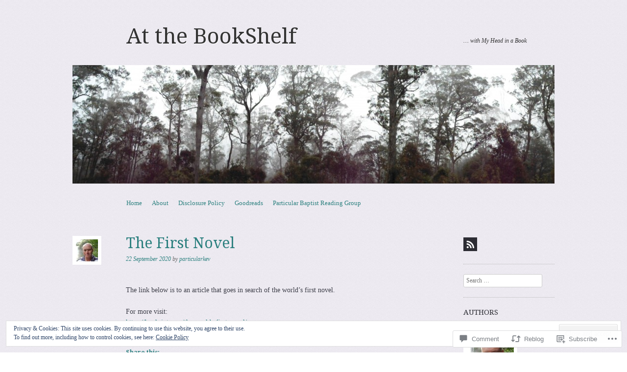

--- FILE ---
content_type: text/html; charset=UTF-8
request_url: https://atthebookshelf.com/2020/09/22/the-first-novel/
body_size: 177601
content:
<!DOCTYPE html>
<!--[if IE 8]>
<html id="ie8" lang="en">
<![endif]-->
<!--[if !(IE 8)]><!-->
<html lang="en">
<!--<![endif]-->
<head>
<meta charset="UTF-8" />
<meta name="viewport" content="width=device-width, initial-scale=1.0" />
<!-- Always force latest IE rendering engine (even in intranet) & Chrome Frame -->
<meta http-equiv="X-UA-Compatible" content="IE=edge,chrome=1">
<title>The First Novel | At the BookShelf</title>
<link rel="profile" href="http://gmpg.org/xfn/11" />
<link rel="pingback" href="https://atthebookshelf.com/xmlrpc.php" />
<!--[if lt IE 9]>
<script src="https://s0.wp.com/wp-content/themes/pub/sundance/js/html5.js?m=1328825868i" type="text/javascript"></script>
<![endif]-->
<meta name='robots' content='max-image-preview:large' />

<!-- Async WordPress.com Remote Login -->
<script id="wpcom_remote_login_js">
var wpcom_remote_login_extra_auth = '';
function wpcom_remote_login_remove_dom_node_id( element_id ) {
	var dom_node = document.getElementById( element_id );
	if ( dom_node ) { dom_node.parentNode.removeChild( dom_node ); }
}
function wpcom_remote_login_remove_dom_node_classes( class_name ) {
	var dom_nodes = document.querySelectorAll( '.' + class_name );
	for ( var i = 0; i < dom_nodes.length; i++ ) {
		dom_nodes[ i ].parentNode.removeChild( dom_nodes[ i ] );
	}
}
function wpcom_remote_login_final_cleanup() {
	wpcom_remote_login_remove_dom_node_classes( "wpcom_remote_login_msg" );
	wpcom_remote_login_remove_dom_node_id( "wpcom_remote_login_key" );
	wpcom_remote_login_remove_dom_node_id( "wpcom_remote_login_validate" );
	wpcom_remote_login_remove_dom_node_id( "wpcom_remote_login_js" );
	wpcom_remote_login_remove_dom_node_id( "wpcom_request_access_iframe" );
	wpcom_remote_login_remove_dom_node_id( "wpcom_request_access_styles" );
}

// Watch for messages back from the remote login
window.addEventListener( "message", function( e ) {
	if ( e.origin === "https://r-login.wordpress.com" ) {
		var data = {};
		try {
			data = JSON.parse( e.data );
		} catch( e ) {
			wpcom_remote_login_final_cleanup();
			return;
		}

		if ( data.msg === 'LOGIN' ) {
			// Clean up the login check iframe
			wpcom_remote_login_remove_dom_node_id( "wpcom_remote_login_key" );

			var id_regex = new RegExp( /^[0-9]+$/ );
			var token_regex = new RegExp( /^.*|.*|.*$/ );
			if (
				token_regex.test( data.token )
				&& id_regex.test( data.wpcomid )
			) {
				// We have everything we need to ask for a login
				var script = document.createElement( "script" );
				script.setAttribute( "id", "wpcom_remote_login_validate" );
				script.src = '/remote-login.php?wpcom_remote_login=validate'
					+ '&wpcomid=' + data.wpcomid
					+ '&token=' + encodeURIComponent( data.token )
					+ '&host=' + window.location.protocol
					+ '//' + window.location.hostname
					+ '&postid=20014'
					+ '&is_singular=1';
				document.body.appendChild( script );
			}

			return;
		}

		// Safari ITP, not logged in, so redirect
		if ( data.msg === 'LOGIN-REDIRECT' ) {
			window.location = 'https://wordpress.com/log-in?redirect_to=' + window.location.href;
			return;
		}

		// Safari ITP, storage access failed, remove the request
		if ( data.msg === 'LOGIN-REMOVE' ) {
			var css_zap = 'html { -webkit-transition: margin-top 1s; transition: margin-top 1s; } /* 9001 */ html { margin-top: 0 !important; } * html body { margin-top: 0 !important; } @media screen and ( max-width: 782px ) { html { margin-top: 0 !important; } * html body { margin-top: 0 !important; } }';
			var style_zap = document.createElement( 'style' );
			style_zap.type = 'text/css';
			style_zap.appendChild( document.createTextNode( css_zap ) );
			document.body.appendChild( style_zap );

			var e = document.getElementById( 'wpcom_request_access_iframe' );
			e.parentNode.removeChild( e );

			document.cookie = 'wordpress_com_login_access=denied; path=/; max-age=31536000';

			return;
		}

		// Safari ITP
		if ( data.msg === 'REQUEST_ACCESS' ) {
			console.log( 'request access: safari' );

			// Check ITP iframe enable/disable knob
			if ( wpcom_remote_login_extra_auth !== 'safari_itp_iframe' ) {
				return;
			}

			// If we are in a "private window" there is no ITP.
			var private_window = false;
			try {
				var opendb = window.openDatabase( null, null, null, null );
			} catch( e ) {
				private_window = true;
			}

			if ( private_window ) {
				console.log( 'private window' );
				return;
			}

			var iframe = document.createElement( 'iframe' );
			iframe.id = 'wpcom_request_access_iframe';
			iframe.setAttribute( 'scrolling', 'no' );
			iframe.setAttribute( 'sandbox', 'allow-storage-access-by-user-activation allow-scripts allow-same-origin allow-top-navigation-by-user-activation' );
			iframe.src = 'https://r-login.wordpress.com/remote-login.php?wpcom_remote_login=request_access&origin=' + encodeURIComponent( data.origin ) + '&wpcomid=' + encodeURIComponent( data.wpcomid );

			var css = 'html { -webkit-transition: margin-top 1s; transition: margin-top 1s; } /* 9001 */ html { margin-top: 46px !important; } * html body { margin-top: 46px !important; } @media screen and ( max-width: 660px ) { html { margin-top: 71px !important; } * html body { margin-top: 71px !important; } #wpcom_request_access_iframe { display: block; height: 71px !important; } } #wpcom_request_access_iframe { border: 0px; height: 46px; position: fixed; top: 0; left: 0; width: 100%; min-width: 100%; z-index: 99999; background: #23282d; } ';

			var style = document.createElement( 'style' );
			style.type = 'text/css';
			style.id = 'wpcom_request_access_styles';
			style.appendChild( document.createTextNode( css ) );
			document.body.appendChild( style );

			document.body.appendChild( iframe );
		}

		if ( data.msg === 'DONE' ) {
			wpcom_remote_login_final_cleanup();
		}
	}
}, false );

// Inject the remote login iframe after the page has had a chance to load
// more critical resources
window.addEventListener( "DOMContentLoaded", function( e ) {
	var iframe = document.createElement( "iframe" );
	iframe.style.display = "none";
	iframe.setAttribute( "scrolling", "no" );
	iframe.setAttribute( "id", "wpcom_remote_login_key" );
	iframe.src = "https://r-login.wordpress.com/remote-login.php"
		+ "?wpcom_remote_login=key"
		+ "&origin=aHR0cHM6Ly9hdHRoZWJvb2tzaGVsZi5jb20%3D"
		+ "&wpcomid=7337646"
		+ "&time=" + Math.floor( Date.now() / 1000 );
	document.body.appendChild( iframe );
}, false );
</script>
<link rel='dns-prefetch' href='//s0.wp.com' />
<link rel='dns-prefetch' href='//widgets.wp.com' />
<link rel='dns-prefetch' href='//fonts-api.wp.com' />
<link rel="alternate" type="application/rss+xml" title="At the BookShelf &raquo; Feed" href="https://atthebookshelf.com/feed/" />
<link rel="alternate" type="application/rss+xml" title="At the BookShelf &raquo; Comments Feed" href="https://atthebookshelf.com/comments/feed/" />
<link rel="alternate" type="application/rss+xml" title="At the BookShelf &raquo; The First Novel Comments Feed" href="https://atthebookshelf.com/2020/09/22/the-first-novel/feed/" />
	<script type="text/javascript">
		/* <![CDATA[ */
		function addLoadEvent(func) {
			var oldonload = window.onload;
			if (typeof window.onload != 'function') {
				window.onload = func;
			} else {
				window.onload = function () {
					oldonload();
					func();
				}
			}
		}
		/* ]]> */
	</script>
	<link crossorigin='anonymous' rel='stylesheet' id='all-css-0-1' href='/_static/??-eJx9zN0KwjAMhuEbsgZ/5vBAvJbShtE1bYNJKLt7NxEEEQ9fku+Bzi60qlgVijkmm1IV6ClOqAJo67XlhI58B8XC5BUFRBfCfRDZwW9gRmUf8rtBrEJp0WjdPnAzouMm+lX/REoZP+6rtvd7uR3G4XQcr5fzMD8BGYBNRA==&cssminify=yes' type='text/css' media='all' />
<style id='wp-emoji-styles-inline-css'>

	img.wp-smiley, img.emoji {
		display: inline !important;
		border: none !important;
		box-shadow: none !important;
		height: 1em !important;
		width: 1em !important;
		margin: 0 0.07em !important;
		vertical-align: -0.1em !important;
		background: none !important;
		padding: 0 !important;
	}
/*# sourceURL=wp-emoji-styles-inline-css */
</style>
<link crossorigin='anonymous' rel='stylesheet' id='all-css-2-1' href='/wp-content/plugins/gutenberg-core/v22.2.0/build/styles/block-library/style.css?m=1764855221i&cssminify=yes' type='text/css' media='all' />
<style id='wp-block-library-inline-css'>
.has-text-align-justify {
	text-align:justify;
}
.has-text-align-justify{text-align:justify;}

/*# sourceURL=wp-block-library-inline-css */
</style><style id='global-styles-inline-css'>
:root{--wp--preset--aspect-ratio--square: 1;--wp--preset--aspect-ratio--4-3: 4/3;--wp--preset--aspect-ratio--3-4: 3/4;--wp--preset--aspect-ratio--3-2: 3/2;--wp--preset--aspect-ratio--2-3: 2/3;--wp--preset--aspect-ratio--16-9: 16/9;--wp--preset--aspect-ratio--9-16: 9/16;--wp--preset--color--black: #000000;--wp--preset--color--cyan-bluish-gray: #abb8c3;--wp--preset--color--white: #ffffff;--wp--preset--color--pale-pink: #f78da7;--wp--preset--color--vivid-red: #cf2e2e;--wp--preset--color--luminous-vivid-orange: #ff6900;--wp--preset--color--luminous-vivid-amber: #fcb900;--wp--preset--color--light-green-cyan: #7bdcb5;--wp--preset--color--vivid-green-cyan: #00d084;--wp--preset--color--pale-cyan-blue: #8ed1fc;--wp--preset--color--vivid-cyan-blue: #0693e3;--wp--preset--color--vivid-purple: #9b51e0;--wp--preset--gradient--vivid-cyan-blue-to-vivid-purple: linear-gradient(135deg,rgb(6,147,227) 0%,rgb(155,81,224) 100%);--wp--preset--gradient--light-green-cyan-to-vivid-green-cyan: linear-gradient(135deg,rgb(122,220,180) 0%,rgb(0,208,130) 100%);--wp--preset--gradient--luminous-vivid-amber-to-luminous-vivid-orange: linear-gradient(135deg,rgb(252,185,0) 0%,rgb(255,105,0) 100%);--wp--preset--gradient--luminous-vivid-orange-to-vivid-red: linear-gradient(135deg,rgb(255,105,0) 0%,rgb(207,46,46) 100%);--wp--preset--gradient--very-light-gray-to-cyan-bluish-gray: linear-gradient(135deg,rgb(238,238,238) 0%,rgb(169,184,195) 100%);--wp--preset--gradient--cool-to-warm-spectrum: linear-gradient(135deg,rgb(74,234,220) 0%,rgb(151,120,209) 20%,rgb(207,42,186) 40%,rgb(238,44,130) 60%,rgb(251,105,98) 80%,rgb(254,248,76) 100%);--wp--preset--gradient--blush-light-purple: linear-gradient(135deg,rgb(255,206,236) 0%,rgb(152,150,240) 100%);--wp--preset--gradient--blush-bordeaux: linear-gradient(135deg,rgb(254,205,165) 0%,rgb(254,45,45) 50%,rgb(107,0,62) 100%);--wp--preset--gradient--luminous-dusk: linear-gradient(135deg,rgb(255,203,112) 0%,rgb(199,81,192) 50%,rgb(65,88,208) 100%);--wp--preset--gradient--pale-ocean: linear-gradient(135deg,rgb(255,245,203) 0%,rgb(182,227,212) 50%,rgb(51,167,181) 100%);--wp--preset--gradient--electric-grass: linear-gradient(135deg,rgb(202,248,128) 0%,rgb(113,206,126) 100%);--wp--preset--gradient--midnight: linear-gradient(135deg,rgb(2,3,129) 0%,rgb(40,116,252) 100%);--wp--preset--font-size--small: 13px;--wp--preset--font-size--medium: 20px;--wp--preset--font-size--large: 36px;--wp--preset--font-size--x-large: 42px;--wp--preset--font-family--albert-sans: 'Albert Sans', sans-serif;--wp--preset--font-family--alegreya: Alegreya, serif;--wp--preset--font-family--arvo: Arvo, serif;--wp--preset--font-family--bodoni-moda: 'Bodoni Moda', serif;--wp--preset--font-family--bricolage-grotesque: 'Bricolage Grotesque', sans-serif;--wp--preset--font-family--cabin: Cabin, sans-serif;--wp--preset--font-family--chivo: Chivo, sans-serif;--wp--preset--font-family--commissioner: Commissioner, sans-serif;--wp--preset--font-family--cormorant: Cormorant, serif;--wp--preset--font-family--courier-prime: 'Courier Prime', monospace;--wp--preset--font-family--crimson-pro: 'Crimson Pro', serif;--wp--preset--font-family--dm-mono: 'DM Mono', monospace;--wp--preset--font-family--dm-sans: 'DM Sans', sans-serif;--wp--preset--font-family--dm-serif-display: 'DM Serif Display', serif;--wp--preset--font-family--domine: Domine, serif;--wp--preset--font-family--eb-garamond: 'EB Garamond', serif;--wp--preset--font-family--epilogue: Epilogue, sans-serif;--wp--preset--font-family--fahkwang: Fahkwang, sans-serif;--wp--preset--font-family--figtree: Figtree, sans-serif;--wp--preset--font-family--fira-sans: 'Fira Sans', sans-serif;--wp--preset--font-family--fjalla-one: 'Fjalla One', sans-serif;--wp--preset--font-family--fraunces: Fraunces, serif;--wp--preset--font-family--gabarito: Gabarito, system-ui;--wp--preset--font-family--ibm-plex-mono: 'IBM Plex Mono', monospace;--wp--preset--font-family--ibm-plex-sans: 'IBM Plex Sans', sans-serif;--wp--preset--font-family--ibarra-real-nova: 'Ibarra Real Nova', serif;--wp--preset--font-family--instrument-serif: 'Instrument Serif', serif;--wp--preset--font-family--inter: Inter, sans-serif;--wp--preset--font-family--josefin-sans: 'Josefin Sans', sans-serif;--wp--preset--font-family--jost: Jost, sans-serif;--wp--preset--font-family--libre-baskerville: 'Libre Baskerville', serif;--wp--preset--font-family--libre-franklin: 'Libre Franklin', sans-serif;--wp--preset--font-family--literata: Literata, serif;--wp--preset--font-family--lora: Lora, serif;--wp--preset--font-family--merriweather: Merriweather, serif;--wp--preset--font-family--montserrat: Montserrat, sans-serif;--wp--preset--font-family--newsreader: Newsreader, serif;--wp--preset--font-family--noto-sans-mono: 'Noto Sans Mono', sans-serif;--wp--preset--font-family--nunito: Nunito, sans-serif;--wp--preset--font-family--open-sans: 'Open Sans', sans-serif;--wp--preset--font-family--overpass: Overpass, sans-serif;--wp--preset--font-family--pt-serif: 'PT Serif', serif;--wp--preset--font-family--petrona: Petrona, serif;--wp--preset--font-family--piazzolla: Piazzolla, serif;--wp--preset--font-family--playfair-display: 'Playfair Display', serif;--wp--preset--font-family--plus-jakarta-sans: 'Plus Jakarta Sans', sans-serif;--wp--preset--font-family--poppins: Poppins, sans-serif;--wp--preset--font-family--raleway: Raleway, sans-serif;--wp--preset--font-family--roboto: Roboto, sans-serif;--wp--preset--font-family--roboto-slab: 'Roboto Slab', serif;--wp--preset--font-family--rubik: Rubik, sans-serif;--wp--preset--font-family--rufina: Rufina, serif;--wp--preset--font-family--sora: Sora, sans-serif;--wp--preset--font-family--source-sans-3: 'Source Sans 3', sans-serif;--wp--preset--font-family--source-serif-4: 'Source Serif 4', serif;--wp--preset--font-family--space-mono: 'Space Mono', monospace;--wp--preset--font-family--syne: Syne, sans-serif;--wp--preset--font-family--texturina: Texturina, serif;--wp--preset--font-family--urbanist: Urbanist, sans-serif;--wp--preset--font-family--work-sans: 'Work Sans', sans-serif;--wp--preset--spacing--20: 0.44rem;--wp--preset--spacing--30: 0.67rem;--wp--preset--spacing--40: 1rem;--wp--preset--spacing--50: 1.5rem;--wp--preset--spacing--60: 2.25rem;--wp--preset--spacing--70: 3.38rem;--wp--preset--spacing--80: 5.06rem;--wp--preset--shadow--natural: 6px 6px 9px rgba(0, 0, 0, 0.2);--wp--preset--shadow--deep: 12px 12px 50px rgba(0, 0, 0, 0.4);--wp--preset--shadow--sharp: 6px 6px 0px rgba(0, 0, 0, 0.2);--wp--preset--shadow--outlined: 6px 6px 0px -3px rgb(255, 255, 255), 6px 6px rgb(0, 0, 0);--wp--preset--shadow--crisp: 6px 6px 0px rgb(0, 0, 0);}:where(.is-layout-flex){gap: 0.5em;}:where(.is-layout-grid){gap: 0.5em;}body .is-layout-flex{display: flex;}.is-layout-flex{flex-wrap: wrap;align-items: center;}.is-layout-flex > :is(*, div){margin: 0;}body .is-layout-grid{display: grid;}.is-layout-grid > :is(*, div){margin: 0;}:where(.wp-block-columns.is-layout-flex){gap: 2em;}:where(.wp-block-columns.is-layout-grid){gap: 2em;}:where(.wp-block-post-template.is-layout-flex){gap: 1.25em;}:where(.wp-block-post-template.is-layout-grid){gap: 1.25em;}.has-black-color{color: var(--wp--preset--color--black) !important;}.has-cyan-bluish-gray-color{color: var(--wp--preset--color--cyan-bluish-gray) !important;}.has-white-color{color: var(--wp--preset--color--white) !important;}.has-pale-pink-color{color: var(--wp--preset--color--pale-pink) !important;}.has-vivid-red-color{color: var(--wp--preset--color--vivid-red) !important;}.has-luminous-vivid-orange-color{color: var(--wp--preset--color--luminous-vivid-orange) !important;}.has-luminous-vivid-amber-color{color: var(--wp--preset--color--luminous-vivid-amber) !important;}.has-light-green-cyan-color{color: var(--wp--preset--color--light-green-cyan) !important;}.has-vivid-green-cyan-color{color: var(--wp--preset--color--vivid-green-cyan) !important;}.has-pale-cyan-blue-color{color: var(--wp--preset--color--pale-cyan-blue) !important;}.has-vivid-cyan-blue-color{color: var(--wp--preset--color--vivid-cyan-blue) !important;}.has-vivid-purple-color{color: var(--wp--preset--color--vivid-purple) !important;}.has-black-background-color{background-color: var(--wp--preset--color--black) !important;}.has-cyan-bluish-gray-background-color{background-color: var(--wp--preset--color--cyan-bluish-gray) !important;}.has-white-background-color{background-color: var(--wp--preset--color--white) !important;}.has-pale-pink-background-color{background-color: var(--wp--preset--color--pale-pink) !important;}.has-vivid-red-background-color{background-color: var(--wp--preset--color--vivid-red) !important;}.has-luminous-vivid-orange-background-color{background-color: var(--wp--preset--color--luminous-vivid-orange) !important;}.has-luminous-vivid-amber-background-color{background-color: var(--wp--preset--color--luminous-vivid-amber) !important;}.has-light-green-cyan-background-color{background-color: var(--wp--preset--color--light-green-cyan) !important;}.has-vivid-green-cyan-background-color{background-color: var(--wp--preset--color--vivid-green-cyan) !important;}.has-pale-cyan-blue-background-color{background-color: var(--wp--preset--color--pale-cyan-blue) !important;}.has-vivid-cyan-blue-background-color{background-color: var(--wp--preset--color--vivid-cyan-blue) !important;}.has-vivid-purple-background-color{background-color: var(--wp--preset--color--vivid-purple) !important;}.has-black-border-color{border-color: var(--wp--preset--color--black) !important;}.has-cyan-bluish-gray-border-color{border-color: var(--wp--preset--color--cyan-bluish-gray) !important;}.has-white-border-color{border-color: var(--wp--preset--color--white) !important;}.has-pale-pink-border-color{border-color: var(--wp--preset--color--pale-pink) !important;}.has-vivid-red-border-color{border-color: var(--wp--preset--color--vivid-red) !important;}.has-luminous-vivid-orange-border-color{border-color: var(--wp--preset--color--luminous-vivid-orange) !important;}.has-luminous-vivid-amber-border-color{border-color: var(--wp--preset--color--luminous-vivid-amber) !important;}.has-light-green-cyan-border-color{border-color: var(--wp--preset--color--light-green-cyan) !important;}.has-vivid-green-cyan-border-color{border-color: var(--wp--preset--color--vivid-green-cyan) !important;}.has-pale-cyan-blue-border-color{border-color: var(--wp--preset--color--pale-cyan-blue) !important;}.has-vivid-cyan-blue-border-color{border-color: var(--wp--preset--color--vivid-cyan-blue) !important;}.has-vivid-purple-border-color{border-color: var(--wp--preset--color--vivid-purple) !important;}.has-vivid-cyan-blue-to-vivid-purple-gradient-background{background: var(--wp--preset--gradient--vivid-cyan-blue-to-vivid-purple) !important;}.has-light-green-cyan-to-vivid-green-cyan-gradient-background{background: var(--wp--preset--gradient--light-green-cyan-to-vivid-green-cyan) !important;}.has-luminous-vivid-amber-to-luminous-vivid-orange-gradient-background{background: var(--wp--preset--gradient--luminous-vivid-amber-to-luminous-vivid-orange) !important;}.has-luminous-vivid-orange-to-vivid-red-gradient-background{background: var(--wp--preset--gradient--luminous-vivid-orange-to-vivid-red) !important;}.has-very-light-gray-to-cyan-bluish-gray-gradient-background{background: var(--wp--preset--gradient--very-light-gray-to-cyan-bluish-gray) !important;}.has-cool-to-warm-spectrum-gradient-background{background: var(--wp--preset--gradient--cool-to-warm-spectrum) !important;}.has-blush-light-purple-gradient-background{background: var(--wp--preset--gradient--blush-light-purple) !important;}.has-blush-bordeaux-gradient-background{background: var(--wp--preset--gradient--blush-bordeaux) !important;}.has-luminous-dusk-gradient-background{background: var(--wp--preset--gradient--luminous-dusk) !important;}.has-pale-ocean-gradient-background{background: var(--wp--preset--gradient--pale-ocean) !important;}.has-electric-grass-gradient-background{background: var(--wp--preset--gradient--electric-grass) !important;}.has-midnight-gradient-background{background: var(--wp--preset--gradient--midnight) !important;}.has-small-font-size{font-size: var(--wp--preset--font-size--small) !important;}.has-medium-font-size{font-size: var(--wp--preset--font-size--medium) !important;}.has-large-font-size{font-size: var(--wp--preset--font-size--large) !important;}.has-x-large-font-size{font-size: var(--wp--preset--font-size--x-large) !important;}.has-albert-sans-font-family{font-family: var(--wp--preset--font-family--albert-sans) !important;}.has-alegreya-font-family{font-family: var(--wp--preset--font-family--alegreya) !important;}.has-arvo-font-family{font-family: var(--wp--preset--font-family--arvo) !important;}.has-bodoni-moda-font-family{font-family: var(--wp--preset--font-family--bodoni-moda) !important;}.has-bricolage-grotesque-font-family{font-family: var(--wp--preset--font-family--bricolage-grotesque) !important;}.has-cabin-font-family{font-family: var(--wp--preset--font-family--cabin) !important;}.has-chivo-font-family{font-family: var(--wp--preset--font-family--chivo) !important;}.has-commissioner-font-family{font-family: var(--wp--preset--font-family--commissioner) !important;}.has-cormorant-font-family{font-family: var(--wp--preset--font-family--cormorant) !important;}.has-courier-prime-font-family{font-family: var(--wp--preset--font-family--courier-prime) !important;}.has-crimson-pro-font-family{font-family: var(--wp--preset--font-family--crimson-pro) !important;}.has-dm-mono-font-family{font-family: var(--wp--preset--font-family--dm-mono) !important;}.has-dm-sans-font-family{font-family: var(--wp--preset--font-family--dm-sans) !important;}.has-dm-serif-display-font-family{font-family: var(--wp--preset--font-family--dm-serif-display) !important;}.has-domine-font-family{font-family: var(--wp--preset--font-family--domine) !important;}.has-eb-garamond-font-family{font-family: var(--wp--preset--font-family--eb-garamond) !important;}.has-epilogue-font-family{font-family: var(--wp--preset--font-family--epilogue) !important;}.has-fahkwang-font-family{font-family: var(--wp--preset--font-family--fahkwang) !important;}.has-figtree-font-family{font-family: var(--wp--preset--font-family--figtree) !important;}.has-fira-sans-font-family{font-family: var(--wp--preset--font-family--fira-sans) !important;}.has-fjalla-one-font-family{font-family: var(--wp--preset--font-family--fjalla-one) !important;}.has-fraunces-font-family{font-family: var(--wp--preset--font-family--fraunces) !important;}.has-gabarito-font-family{font-family: var(--wp--preset--font-family--gabarito) !important;}.has-ibm-plex-mono-font-family{font-family: var(--wp--preset--font-family--ibm-plex-mono) !important;}.has-ibm-plex-sans-font-family{font-family: var(--wp--preset--font-family--ibm-plex-sans) !important;}.has-ibarra-real-nova-font-family{font-family: var(--wp--preset--font-family--ibarra-real-nova) !important;}.has-instrument-serif-font-family{font-family: var(--wp--preset--font-family--instrument-serif) !important;}.has-inter-font-family{font-family: var(--wp--preset--font-family--inter) !important;}.has-josefin-sans-font-family{font-family: var(--wp--preset--font-family--josefin-sans) !important;}.has-jost-font-family{font-family: var(--wp--preset--font-family--jost) !important;}.has-libre-baskerville-font-family{font-family: var(--wp--preset--font-family--libre-baskerville) !important;}.has-libre-franklin-font-family{font-family: var(--wp--preset--font-family--libre-franklin) !important;}.has-literata-font-family{font-family: var(--wp--preset--font-family--literata) !important;}.has-lora-font-family{font-family: var(--wp--preset--font-family--lora) !important;}.has-merriweather-font-family{font-family: var(--wp--preset--font-family--merriweather) !important;}.has-montserrat-font-family{font-family: var(--wp--preset--font-family--montserrat) !important;}.has-newsreader-font-family{font-family: var(--wp--preset--font-family--newsreader) !important;}.has-noto-sans-mono-font-family{font-family: var(--wp--preset--font-family--noto-sans-mono) !important;}.has-nunito-font-family{font-family: var(--wp--preset--font-family--nunito) !important;}.has-open-sans-font-family{font-family: var(--wp--preset--font-family--open-sans) !important;}.has-overpass-font-family{font-family: var(--wp--preset--font-family--overpass) !important;}.has-pt-serif-font-family{font-family: var(--wp--preset--font-family--pt-serif) !important;}.has-petrona-font-family{font-family: var(--wp--preset--font-family--petrona) !important;}.has-piazzolla-font-family{font-family: var(--wp--preset--font-family--piazzolla) !important;}.has-playfair-display-font-family{font-family: var(--wp--preset--font-family--playfair-display) !important;}.has-plus-jakarta-sans-font-family{font-family: var(--wp--preset--font-family--plus-jakarta-sans) !important;}.has-poppins-font-family{font-family: var(--wp--preset--font-family--poppins) !important;}.has-raleway-font-family{font-family: var(--wp--preset--font-family--raleway) !important;}.has-roboto-font-family{font-family: var(--wp--preset--font-family--roboto) !important;}.has-roboto-slab-font-family{font-family: var(--wp--preset--font-family--roboto-slab) !important;}.has-rubik-font-family{font-family: var(--wp--preset--font-family--rubik) !important;}.has-rufina-font-family{font-family: var(--wp--preset--font-family--rufina) !important;}.has-sora-font-family{font-family: var(--wp--preset--font-family--sora) !important;}.has-source-sans-3-font-family{font-family: var(--wp--preset--font-family--source-sans-3) !important;}.has-source-serif-4-font-family{font-family: var(--wp--preset--font-family--source-serif-4) !important;}.has-space-mono-font-family{font-family: var(--wp--preset--font-family--space-mono) !important;}.has-syne-font-family{font-family: var(--wp--preset--font-family--syne) !important;}.has-texturina-font-family{font-family: var(--wp--preset--font-family--texturina) !important;}.has-urbanist-font-family{font-family: var(--wp--preset--font-family--urbanist) !important;}.has-work-sans-font-family{font-family: var(--wp--preset--font-family--work-sans) !important;}
/*# sourceURL=global-styles-inline-css */
</style>

<style id='classic-theme-styles-inline-css'>
/*! This file is auto-generated */
.wp-block-button__link{color:#fff;background-color:#32373c;border-radius:9999px;box-shadow:none;text-decoration:none;padding:calc(.667em + 2px) calc(1.333em + 2px);font-size:1.125em}.wp-block-file__button{background:#32373c;color:#fff;text-decoration:none}
/*# sourceURL=/wp-includes/css/classic-themes.min.css */
</style>
<link crossorigin='anonymous' rel='stylesheet' id='all-css-4-1' href='/_static/??-eJx9jksOwjAMRC9EcCsEFQvEUVA+FqTUSRQ77fVxVbEBxMaSZ+bZA0sxPifBJEDNlKndY2LwuaLqVKyAJghDtDghaWzvmXfwG1uKMsa5UpHZ6KTYyMhDQf7HjSjF+qdRaTuxGcAtvb3bjCnkCrZJJisS/RcFXD24FqcAM1ann1VcK/Pnvna50qUfTl3XH8+HYXwBNR1jhQ==&cssminify=yes' type='text/css' media='all' />
<link rel='stylesheet' id='verbum-gutenberg-css-css' href='https://widgets.wp.com/verbum-block-editor/block-editor.css?ver=1738686361' media='all' />
<link crossorigin='anonymous' rel='stylesheet' id='all-css-6-1' href='/wp-content/themes/pub/sundance/style.css?m=1741693343i&cssminify=yes' type='text/css' media='all' />
<link rel='stylesheet' id='sundance-droid-serif-css' href='https://fonts-api.wp.com/css?family=Droid+Serif%3A400%2C700%2C400italic%2C700italic&#038;ver=20120821' media='all' />
<link crossorigin='anonymous' rel='stylesheet' id='all-css-8-1' href='/_static/??-eJx9y0EOwjAMRNELYaxKQYUF4iypcUOQY0d1oqq3p+zKht18aR6uFci0sTZsLy7sWPuE3vUZlRizEnrbhGGtZOVM7ic8mNKhSk9ZHReexNI+E+6vQ/5DiQ3EKLZs+hMwS8zLlz7KfQiXWwjXcQjvD00lQVI=&cssminify=yes' type='text/css' media='all' />
<link crossorigin='anonymous' rel='stylesheet' id='print-css-9-1' href='/wp-content/mu-plugins/global-print/global-print.css?m=1465851035i&cssminify=yes' type='text/css' media='print' />
<style id='jetpack-global-styles-frontend-style-inline-css'>
:root { --font-headings: unset; --font-base: unset; --font-headings-default: -apple-system,BlinkMacSystemFont,"Segoe UI",Roboto,Oxygen-Sans,Ubuntu,Cantarell,"Helvetica Neue",sans-serif; --font-base-default: -apple-system,BlinkMacSystemFont,"Segoe UI",Roboto,Oxygen-Sans,Ubuntu,Cantarell,"Helvetica Neue",sans-serif;}
/*# sourceURL=jetpack-global-styles-frontend-style-inline-css */
</style>
<link crossorigin='anonymous' rel='stylesheet' id='all-css-12-1' href='/_static/??-eJyNjcsKAjEMRX/IGtQZBxfip0hMS9sxTYppGfx7H7gRN+7ugcs5sFRHKi1Ig9Jd5R6zGMyhVaTrh8G6QFHfORhYwlvw6P39PbPENZmt4G/ROQuBKWVkxxrVvuBH1lIoz2waILJekF+HUzlupnG3nQ77YZwfuRJIaQ==&cssminify=yes' type='text/css' media='all' />
<script type="text/javascript" id="jetpack_related-posts-js-extra">
/* <![CDATA[ */
var related_posts_js_options = {"post_heading":"h4"};
//# sourceURL=jetpack_related-posts-js-extra
/* ]]> */
</script>
<script type="text/javascript" id="wpcom-actionbar-placeholder-js-extra">
/* <![CDATA[ */
var actionbardata = {"siteID":"7337646","postID":"20014","siteURL":"https://atthebookshelf.com","xhrURL":"https://atthebookshelf.com/wp-admin/admin-ajax.php","nonce":"a1fa0fa1af","isLoggedIn":"","statusMessage":"","subsEmailDefault":"instantly","proxyScriptUrl":"https://s0.wp.com/wp-content/js/wpcom-proxy-request.js?m=1513050504i&amp;ver=20211021","shortlink":"https://wp.me/puMR8-5cO","i18n":{"followedText":"New posts from this site will now appear in your \u003Ca href=\"https://wordpress.com/reader\"\u003EReader\u003C/a\u003E","foldBar":"Collapse this bar","unfoldBar":"Expand this bar","shortLinkCopied":"Shortlink copied to clipboard."}};
//# sourceURL=wpcom-actionbar-placeholder-js-extra
/* ]]> */
</script>
<script type="text/javascript" id="jetpack-mu-wpcom-settings-js-before">
/* <![CDATA[ */
var JETPACK_MU_WPCOM_SETTINGS = {"assetsUrl":"https://s0.wp.com/wp-content/mu-plugins/jetpack-mu-wpcom-plugin/sun/jetpack_vendor/automattic/jetpack-mu-wpcom/src/build/"};
//# sourceURL=jetpack-mu-wpcom-settings-js-before
/* ]]> */
</script>
<script crossorigin='anonymous' type='text/javascript'  src='/_static/??-eJx1j1EKwjAQRC/kdq1Q2h/xKFKTEBKTTcwm1t7eFKtU0K9hmOENg1MEESgryugLRFe0IUarchzFdfXIhfBsSOClGCcxKTdmJSEGzvztGm+osbzDDdfWjssQU3jM76zCXJGKl9DeikrzKlvA3xJ4o1Md/bV2cUF/fkwhyVEyCDcyv0DCR7wfFgEKBFrGVBEnf2z7rtu3bT8M9gk9l2bI'></script>
<script type="text/javascript" id="rlt-proxy-js-after">
/* <![CDATA[ */
	rltInitialize( {"token":null,"iframeOrigins":["https:\/\/widgets.wp.com"]} );
//# sourceURL=rlt-proxy-js-after
/* ]]> */
</script>
<link rel="EditURI" type="application/rsd+xml" title="RSD" href="https://atthebookshelf.wordpress.com/xmlrpc.php?rsd" />
<meta name="generator" content="WordPress.com" />
<link rel="canonical" href="https://atthebookshelf.com/2020/09/22/the-first-novel/" />
<link rel='shortlink' href='https://wp.me/puMR8-5cO' />
<link rel="alternate" type="application/json+oembed" href="https://public-api.wordpress.com/oembed/?format=json&amp;url=https%3A%2F%2Fatthebookshelf.com%2F2020%2F09%2F22%2Fthe-first-novel%2F&amp;for=wpcom-auto-discovery" /><link rel="alternate" type="application/xml+oembed" href="https://public-api.wordpress.com/oembed/?format=xml&amp;url=https%3A%2F%2Fatthebookshelf.com%2F2020%2F09%2F22%2Fthe-first-novel%2F&amp;for=wpcom-auto-discovery" />
<!-- Jetpack Open Graph Tags -->
<meta property="og:type" content="article" />
<meta property="og:title" content="The First Novel" />
<meta property="og:url" content="https://atthebookshelf.com/2020/09/22/the-first-novel/" />
<meta property="og:description" content="The link below is to an article that goes in search of the world&#8217;s first novel.For more visit:" />
<meta property="article:published_time" content="2020-09-22T02:11:23+00:00" />
<meta property="article:modified_time" content="2020-09-20T02:13:01+00:00" />
<meta property="og:site_name" content="At the BookShelf" />
<meta property="og:image" content="https://secure.gravatar.com/blavatar/63225adf486e3f2ff88d31f5da9fc07f9178ed10bbf8b88d7c770716e0aa38ba?s=200&#038;ts=1768109745" />
<meta property="og:image:width" content="200" />
<meta property="og:image:height" content="200" />
<meta property="og:image:alt" content="" />
<meta property="og:locale" content="en_US" />
<meta property="article:publisher" content="https://www.facebook.com/WordPresscom" />
<meta name="twitter:text:title" content="The First Novel" />
<meta name="twitter:image" content="https://secure.gravatar.com/blavatar/63225adf486e3f2ff88d31f5da9fc07f9178ed10bbf8b88d7c770716e0aa38ba?s=240" />
<meta name="twitter:card" content="summary" />

<!-- End Jetpack Open Graph Tags -->
<link rel="shortcut icon" type="image/x-icon" href="https://secure.gravatar.com/blavatar/63225adf486e3f2ff88d31f5da9fc07f9178ed10bbf8b88d7c770716e0aa38ba?s=32" sizes="16x16" />
<link rel="icon" type="image/x-icon" href="https://secure.gravatar.com/blavatar/63225adf486e3f2ff88d31f5da9fc07f9178ed10bbf8b88d7c770716e0aa38ba?s=32" sizes="16x16" />
<link rel="apple-touch-icon" href="https://secure.gravatar.com/blavatar/63225adf486e3f2ff88d31f5da9fc07f9178ed10bbf8b88d7c770716e0aa38ba?s=114" />
<link rel='openid.server' href='https://atthebookshelf.com/?openidserver=1' />
<link rel='openid.delegate' href='https://atthebookshelf.com/' />
<link rel="search" type="application/opensearchdescription+xml" href="https://atthebookshelf.com/osd.xml" title="At the BookShelf" />
<link rel="search" type="application/opensearchdescription+xml" href="https://s1.wp.com/opensearch.xml" title="WordPress.com" />
		<style type="text/css">
			.recentcomments a {
				display: inline !important;
				padding: 0 !important;
				margin: 0 !important;
			}

			table.recentcommentsavatartop img.avatar, table.recentcommentsavatarend img.avatar {
				border: 0px;
				margin: 0;
			}

			table.recentcommentsavatartop a, table.recentcommentsavatarend a {
				border: 0px !important;
				background-color: transparent !important;
			}

			td.recentcommentsavatarend, td.recentcommentsavatartop {
				padding: 0px 0px 1px 0px;
				margin: 0px;
			}

			td.recentcommentstextend {
				border: none !important;
				padding: 0px 0px 2px 10px;
			}

			.rtl td.recentcommentstextend {
				padding: 0px 10px 2px 0px;
			}

			td.recentcommentstexttop {
				border: none;
				padding: 0px 0px 0px 10px;
			}

			.rtl td.recentcommentstexttop {
				padding: 0px 10px 0px 0px;
			}
		</style>
		<meta name="description" content="The link below is to an article that goes in search of the world&#039;s first novel.For more visit:https://bookriot.com/the-worlds-first-novel/" />
	<style type="text/css">
			.site-title a,
		.site-description {
			color: #333333 !important;
		}
		</style>
	<style type="text/css" id="custom-background-css">
body.custom-background { background-image: url("https://s0.wp.com/wp-content/themes/pub/sundance/images/bg.jpg?m=1341022268i"); background-position: left top; background-size: auto; background-repeat: repeat; background-attachment: scroll; }
</style>
			<script type="text/javascript">

			window.doNotSellCallback = function() {

				var linkElements = [
					'a[href="https://wordpress.com/?ref=footer_blog"]',
					'a[href="https://wordpress.com/?ref=footer_website"]',
					'a[href="https://wordpress.com/?ref=vertical_footer"]',
					'a[href^="https://wordpress.com/?ref=footer_segment_"]',
				].join(',');

				var dnsLink = document.createElement( 'a' );
				dnsLink.href = 'https://wordpress.com/advertising-program-optout/';
				dnsLink.classList.add( 'do-not-sell-link' );
				dnsLink.rel = 'nofollow';
				dnsLink.style.marginLeft = '0.5em';
				dnsLink.textContent = 'Do Not Sell or Share My Personal Information';

				var creditLinks = document.querySelectorAll( linkElements );

				if ( 0 === creditLinks.length ) {
					return false;
				}

				Array.prototype.forEach.call( creditLinks, function( el ) {
					el.insertAdjacentElement( 'afterend', dnsLink );
				});

				return true;
			};

		</script>
		<script type="text/javascript">
	window.google_analytics_uacct = "UA-52447-2";
</script>

<script type="text/javascript">
	var _gaq = _gaq || [];
	_gaq.push(['_setAccount', 'UA-52447-2']);
	_gaq.push(['_gat._anonymizeIp']);
	_gaq.push(['_setDomainName', 'none']);
	_gaq.push(['_setAllowLinker', true]);
	_gaq.push(['_initData']);
	_gaq.push(['_trackPageview']);

	(function() {
		var ga = document.createElement('script'); ga.type = 'text/javascript'; ga.async = true;
		ga.src = ('https:' == document.location.protocol ? 'https://ssl' : 'http://www') + '.google-analytics.com/ga.js';
		(document.getElementsByTagName('head')[0] || document.getElementsByTagName('body')[0]).appendChild(ga);
	})();
</script>
<link crossorigin='anonymous' rel='stylesheet' id='all-css-0-3' href='/_static/??-eJyVjksKAjEQRC9kphk/qAvxKJJJh9hj0gnpDnN9Iwij4MZdPah6FCzFuMzqWSE1U2ILxAILYfAqYJveczWhEn7mwYls4Pd09lqse7wZpDHciB1MjSJ2nMRVKkq5d79oSMR/ilPGFv16N+SM1VsU6J6VXtZruozHw+58Gvfjdn4C4IpdIw==&cssminify=yes' type='text/css' media='all' />
</head>

<body class="wp-singular post-template-default single single-post postid-20014 single-format-standard custom-background wp-theme-pubsundance customizer-styles-applied jetpack-reblog-enabled">
<div id="page" class="hfeed site">
		<header id="masthead" class="site-header" role="banner">
		<div class="masthead-inner clear-fix">
			<hgroup>
				<h1 class="site-title"><a href="https://atthebookshelf.com/" title="At the BookShelf" rel="home">At the BookShelf</a></h1>
				<h2 class="site-description">&#8230; with My Head in a Book</h2>
			</hgroup>

							<a href="https://atthebookshelf.com/" title="At the BookShelf" rel="home" class="clear header-image-link">
					<img src="https://atthebookshelf.com/wp-content/uploads/2014/05/cropped-dsc01654.jpg" width="984" height="242" alt="" />
				</a>
			
			<nav role="navigation" class="site-navigation main-navigation">
				<h1 class="assistive-text">Menu</h1>
				<div class="assistive-text skip-link"><a href="#content" title="Skip to content">Skip to content</a></div>

				<div class="menu"><ul>
<li ><a href="https://atthebookshelf.com/">Home</a></li><li class="page_item page-item-2"><a href="https://atthebookshelf.com/about/">About</a></li>
<li class="page_item page-item-26"><a href="https://atthebookshelf.com/disclosure-policy/">Disclosure Policy</a></li>
<li class="page_item page-item-191"><a href="https://atthebookshelf.com/goodreads/">Goodreads</a></li>
<li class="page_item page-item-195"><a href="https://atthebookshelf.com/blog-book-clubs/">Particular Baptist Reading&nbsp;Group</a></li>
</ul></div>
			</nav>
		</div>
	</header><!-- #masthead .site-header -->

	<div id="main" class="clear-fix">
		
		<div id="primary" class="site-content">
			<div id="content" role="main">

			
				
<article id="post-20014" class="post-20014 post type-post status-publish format-standard hentry category-article-2 category-novels tag-article tag-first tag-novel tag-world">

	<header class="entry-header">
		<a href="https://atthebookshelf.com/author/particularkev/" title="View all posts by particularkev">
			<img referrerpolicy="no-referrer" alt='Unknown&#039;s avatar' src='https://1.gravatar.com/avatar/d4d753dc6d47962712d10c07e445705fa02c016fec85fb8b32fc46e309bc6d28?s=45&#038;d=wavatar&#038;r=G' srcset='https://1.gravatar.com/avatar/d4d753dc6d47962712d10c07e445705fa02c016fec85fb8b32fc46e309bc6d28?s=45&#038;d=wavatar&#038;r=G 1x, https://1.gravatar.com/avatar/d4d753dc6d47962712d10c07e445705fa02c016fec85fb8b32fc46e309bc6d28?s=68&#038;d=wavatar&#038;r=G 1.5x, https://1.gravatar.com/avatar/d4d753dc6d47962712d10c07e445705fa02c016fec85fb8b32fc46e309bc6d28?s=90&#038;d=wavatar&#038;r=G 2x, https://1.gravatar.com/avatar/d4d753dc6d47962712d10c07e445705fa02c016fec85fb8b32fc46e309bc6d28?s=135&#038;d=wavatar&#038;r=G 3x, https://1.gravatar.com/avatar/d4d753dc6d47962712d10c07e445705fa02c016fec85fb8b32fc46e309bc6d28?s=180&#038;d=wavatar&#038;r=G 4x' class='avatar avatar-45' height='45' width='45' loading='lazy' decoding='async' />		</a>

		<h1 class="entry-title">The First Novel</h1>

		<div class="entry-meta">
			<a href="https://atthebookshelf.com/2020/09/22/the-first-novel/" title="12:11 pm" rel="bookmark"><time class="entry-date" datetime="2020-09-22T12:11:23+10:00" pubdate>22 September 2020</time></a><span class="byline"> by <span class="author vcard"><a class="url fn n" href="https://atthebookshelf.com/author/particularkev/" title="View all posts by particularkev" rel="author">particularkev</a></span></span>		</div><!-- .entry-meta -->
	</header><!-- .entry-header -->

	<div class="entry-content">
		<div class="cs-rating pd-rating" id="pd_rating_holder_5411837_post_20014"></div><br/><p align="justify">The link below is to an article that goes in search of the world&#8217;s first novel.</p>
<p align="justify">For more visit:<br /><a href="https://bookriot.com/the-worlds-first-novel/">https://bookriot.com/the-worlds-first-novel/</a></p>
<div id="jp-post-flair" class="sharedaddy sd-rating-enabled sd-like-enabled sd-sharing-enabled"><div class="sharedaddy sd-sharing-enabled"><div class="robots-nocontent sd-block sd-social sd-social-icon-text sd-sharing"><h3 class="sd-title">Share this:</h3><div class="sd-content"><ul><li class="share-twitter"><a rel="nofollow noopener noreferrer"
				data-shared="sharing-twitter-20014"
				class="share-twitter sd-button share-icon"
				href="https://atthebookshelf.com/2020/09/22/the-first-novel/?share=twitter"
				target="_blank"
				aria-labelledby="sharing-twitter-20014"
				>
				<span id="sharing-twitter-20014" hidden>Click to share on X (Opens in new window)</span>
				<span>X</span>
			</a></li><li class="share-facebook"><a rel="nofollow noopener noreferrer"
				data-shared="sharing-facebook-20014"
				class="share-facebook sd-button share-icon"
				href="https://atthebookshelf.com/2020/09/22/the-first-novel/?share=facebook"
				target="_blank"
				aria-labelledby="sharing-facebook-20014"
				>
				<span id="sharing-facebook-20014" hidden>Click to share on Facebook (Opens in new window)</span>
				<span>Facebook</span>
			</a></li><li class="share-tumblr"><a rel="nofollow noopener noreferrer"
				data-shared="sharing-tumblr-20014"
				class="share-tumblr sd-button share-icon"
				href="https://atthebookshelf.com/2020/09/22/the-first-novel/?share=tumblr"
				target="_blank"
				aria-labelledby="sharing-tumblr-20014"
				>
				<span id="sharing-tumblr-20014" hidden>Click to share on Tumblr (Opens in new window)</span>
				<span>Tumblr</span>
			</a></li><li class="share-pinterest"><a rel="nofollow noopener noreferrer"
				data-shared="sharing-pinterest-20014"
				class="share-pinterest sd-button share-icon"
				href="https://atthebookshelf.com/2020/09/22/the-first-novel/?share=pinterest"
				target="_blank"
				aria-labelledby="sharing-pinterest-20014"
				>
				<span id="sharing-pinterest-20014" hidden>Click to share on Pinterest (Opens in new window)</span>
				<span>Pinterest</span>
			</a></li><li class="share-reddit"><a rel="nofollow noopener noreferrer"
				data-shared="sharing-reddit-20014"
				class="share-reddit sd-button share-icon"
				href="https://atthebookshelf.com/2020/09/22/the-first-novel/?share=reddit"
				target="_blank"
				aria-labelledby="sharing-reddit-20014"
				>
				<span id="sharing-reddit-20014" hidden>Click to share on Reddit (Opens in new window)</span>
				<span>Reddit</span>
			</a></li><li class="share-linkedin"><a rel="nofollow noopener noreferrer"
				data-shared="sharing-linkedin-20014"
				class="share-linkedin sd-button share-icon"
				href="https://atthebookshelf.com/2020/09/22/the-first-novel/?share=linkedin"
				target="_blank"
				aria-labelledby="sharing-linkedin-20014"
				>
				<span id="sharing-linkedin-20014" hidden>Click to share on LinkedIn (Opens in new window)</span>
				<span>LinkedIn</span>
			</a></li><li class="share-pocket"><a rel="nofollow noopener noreferrer"
				data-shared="sharing-pocket-20014"
				class="share-pocket sd-button share-icon"
				href="https://atthebookshelf.com/2020/09/22/the-first-novel/?share=pocket"
				target="_blank"
				aria-labelledby="sharing-pocket-20014"
				>
				<span id="sharing-pocket-20014" hidden>Click to share on Pocket (Opens in new window)</span>
				<span>Pocket</span>
			</a></li><li class="share-email"><a rel="nofollow noopener noreferrer"
				data-shared="sharing-email-20014"
				class="share-email sd-button share-icon"
				href="mailto:?subject=%5BShared%20Post%5D%20The%20First%20Novel&#038;body=https%3A%2F%2Fatthebookshelf.com%2F2020%2F09%2F22%2Fthe-first-novel%2F&#038;share=email"
				target="_blank"
				aria-labelledby="sharing-email-20014"
				data-email-share-error-title="Do you have email set up?" data-email-share-error-text="If you&#039;re having problems sharing via email, you might not have email set up for your browser. You may need to create a new email yourself." data-email-share-nonce="701af8bcae" data-email-share-track-url="https://atthebookshelf.com/2020/09/22/the-first-novel/?share=email">
				<span id="sharing-email-20014" hidden>Click to email a link to a friend (Opens in new window)</span>
				<span>Email</span>
			</a></li><li class="share-print"><a rel="nofollow noopener noreferrer"
				data-shared="sharing-print-20014"
				class="share-print sd-button share-icon"
				href="https://atthebookshelf.com/2020/09/22/the-first-novel/#print?share=print"
				target="_blank"
				aria-labelledby="sharing-print-20014"
				>
				<span id="sharing-print-20014" hidden>Click to print (Opens in new window)</span>
				<span>Print</span>
			</a></li><li class="share-end"></li></ul></div></div></div><div class='sharedaddy sd-block sd-like jetpack-likes-widget-wrapper jetpack-likes-widget-unloaded' id='like-post-wrapper-7337646-20014-696336b1e0904' data-src='//widgets.wp.com/likes/index.html?ver=20260111#blog_id=7337646&amp;post_id=20014&amp;origin=atthebookshelf.wordpress.com&amp;obj_id=7337646-20014-696336b1e0904&amp;domain=atthebookshelf.com' data-name='like-post-frame-7337646-20014-696336b1e0904' data-title='Like or Reblog'><div class='likes-widget-placeholder post-likes-widget-placeholder' style='height: 55px;'><span class='button'><span>Like</span></span> <span class='loading'>Loading...</span></div><span class='sd-text-color'></span><a class='sd-link-color'></a></div>
<div id='jp-relatedposts' class='jp-relatedposts' >
	<h3 class="jp-relatedposts-headline"><em>Related</em></h3>
</div></div>			</div><!-- .entry-content -->

	<footer class="entry-meta">
		This entry was posted in <a href="https://atthebookshelf.com/category/article-2/" rel="category tag">Article</a>, <a href="https://atthebookshelf.com/category/novels/" rel="category tag">Novels</a> and tagged <a href="https://atthebookshelf.com/tag/article/" rel="tag">article</a>, <a href="https://atthebookshelf.com/tag/first/" rel="tag">first</a>, <a href="https://atthebookshelf.com/tag/novel/" rel="tag">novel</a>, <a href="https://atthebookshelf.com/tag/world/" rel="tag">world</a>. Bookmark the <a href="https://atthebookshelf.com/2020/09/22/the-first-novel/" title="Permalink to The First Novel" rel="bookmark">permalink</a>.
			</footer><!-- .entry-meta -->
</article><!-- #post-20014 -->
					<nav role="navigation" id="nav-below" class="site-navigation post-navigation">
		<h1 class="assistive-text">Post navigation</h1>

	
		<div class="nav-previous"><a href="https://atthebookshelf.com/2020/09/22/2020-new-australian-fiction-prize-shortlist/" rel="prev"><span class="meta-nav">&larr;</span> 2020 New Australian Fiction Prize&nbsp;Shortlist</a></div>		<div class="nav-next"><a href="https://atthebookshelf.com/2020/09/22/not-the-booker-prize-contenders/" rel="next">Not the Booker Prize&nbsp;Contenders <span class="meta-nav">&rarr;</span></a></div>
	
	</nav><!-- #nav-below -->
	
					<div id="comments" class="comments-area">
	
	
	
	
		<div id="respond" class="comment-respond">
		<h3 id="reply-title" class="comment-reply-title">Leave a comment <small><a rel="nofollow" id="cancel-comment-reply-link" href="/2020/09/22/the-first-novel/#respond" style="display:none;">Cancel reply</a></small></h3><form action="https://atthebookshelf.com/wp-comments-post.php" method="post" id="commentform" class="comment-form"><div class="comment-form__verbum transparent"></div><div class="verbum-form-meta"><input type='hidden' name='comment_post_ID' value='20014' id='comment_post_ID' />
<input type='hidden' name='comment_parent' id='comment_parent' value='0' />

			<input type="hidden" name="highlander_comment_nonce" id="highlander_comment_nonce" value="5954d6bc4d" />
			<input type="hidden" name="verbum_show_subscription_modal" value="" /></div></form>	</div><!-- #respond -->
	<p class="akismet_comment_form_privacy_notice">This site uses Akismet to reduce spam. <a href="https://akismet.com/privacy/" target="_blank" rel="nofollow noopener">Learn how your comment data is processed.</a></p>
</div><!-- #comments .comments-area -->
			
			</div><!-- #content -->
		</div><!-- #primary .site-content -->

		<div id="secondary" class="widget-area" role="complementary">
			
							<div class="syndicate">
					<ul>
													<li><a class="rss-link" href="https://atthebookshelf.com/feed/" title="RSS"><span>RSS Feed</span></a></li>
						
						
						
						
						
					</ul>
				</div><!-- .syndicate -->
			
			
				<aside id="search-2" class="widget widget_search">	<form method="get" id="searchform" action="https://atthebookshelf.com/" role="search">
		<label for="s" class="assistive-text">Search</label>
		<input type="text" class="field" name="s" id="s" placeholder="Search &hellip;" />
		<input type="submit" class="submit" name="submit" id="searchsubmit" value="Search" />
	</form></aside><aside id="author_grid-2" class="widget widget_author_grid"><h1 class="widget-title">Authors</h1><ul><li><a href="https://atthebookshelf.com/author/particularkev/"> <img referrerpolicy="no-referrer" alt='particularkev&#039;s avatar' src='https://1.gravatar.com/avatar/d4d753dc6d47962712d10c07e445705fa02c016fec85fb8b32fc46e309bc6d28?s=96&#038;d=wavatar&#038;r=G' srcset='https://1.gravatar.com/avatar/d4d753dc6d47962712d10c07e445705fa02c016fec85fb8b32fc46e309bc6d28?s=96&#038;d=wavatar&#038;r=G 1x, https://1.gravatar.com/avatar/d4d753dc6d47962712d10c07e445705fa02c016fec85fb8b32fc46e309bc6d28?s=144&#038;d=wavatar&#038;r=G 1.5x, https://1.gravatar.com/avatar/d4d753dc6d47962712d10c07e445705fa02c016fec85fb8b32fc46e309bc6d28?s=192&#038;d=wavatar&#038;r=G 2x, https://1.gravatar.com/avatar/d4d753dc6d47962712d10c07e445705fa02c016fec85fb8b32fc46e309bc6d28?s=288&#038;d=wavatar&#038;r=G 3x, https://1.gravatar.com/avatar/d4d753dc6d47962712d10c07e445705fa02c016fec85fb8b32fc46e309bc6d28?s=384&#038;d=wavatar&#038;r=G 4x' class='avatar avatar-96' height='96' width='96' loading='lazy' decoding='async' /></a></li></ul></aside><aside id="meta-3" class="widget widget_meta"><h1 class="widget-title">Admin</h1>
		<ul>
			<li><a class="click-register" href="https://wordpress.com/start?ref=wplogin">Create account</a></li>			<li><a href="https://atthebookshelf.wordpress.com/wp-login.php">Log in</a></li>
			<li><a href="https://atthebookshelf.com/feed/">Entries feed</a></li>
			<li><a href="https://atthebookshelf.com/comments/feed/">Comments feed</a></li>

			<li><a href="https://wordpress.com/" title="Powered by WordPress, state-of-the-art semantic personal publishing platform.">WordPress.com</a></li>
		</ul>

		</aside><aside id="blog_subscription-4" class="widget widget_blog_subscription jetpack_subscription_widget"><h1 class="widget-title"><label for="subscribe-field">Subscriptions</label></h1>

			<div class="wp-block-jetpack-subscriptions__container">
			<form
				action="https://subscribe.wordpress.com"
				method="post"
				accept-charset="utf-8"
				data-blog="7337646"
				data-post_access_level="everybody"
				id="subscribe-blog"
			>
				<p>Enter your email address to subscribe to this blog and receive notifications of new posts by email.</p>
				<p id="subscribe-email">
					<label
						id="subscribe-field-label"
						for="subscribe-field"
						class="screen-reader-text"
					>
						Email Address:					</label>

					<input
							type="email"
							name="email"
							autocomplete="email"
							
							style="width: 95%; padding: 1px 10px"
							placeholder="Email Address"
							value=""
							id="subscribe-field"
							required
						/>				</p>

				<p id="subscribe-submit"
									>
					<input type="hidden" name="action" value="subscribe"/>
					<input type="hidden" name="blog_id" value="7337646"/>
					<input type="hidden" name="source" value="https://atthebookshelf.com/2020/09/22/the-first-novel/"/>
					<input type="hidden" name="sub-type" value="widget"/>
					<input type="hidden" name="redirect_fragment" value="subscribe-blog"/>
					<input type="hidden" id="_wpnonce" name="_wpnonce" value="b925b12b30" />					<button type="submit"
													class="wp-block-button__link"
																	>
						Sign me up!					</button>
				</p>
			</form>
							<div class="wp-block-jetpack-subscriptions__subscount">
					Join 2,236 other subscribers				</div>
						</div>
			
</aside><aside id="rss-2" class="widget widget_rss"><h1 class="widget-title"><a class="rsswidget" href="https://bookstand.tumblr.com/rss" title="Syndicate this content"><img style="background: orange; color: white; border: none;" width="14" height="14" src="https://s.wordpress.com/wp-includes/images/rss.png?m=1354137473i" alt="RSS" /></a> <a class="rsswidget" href="https://bookstand.tumblr.com/" title="Complementing the Blog ‘At the BookShelf,’ with free ebooks for both Kindle and pdf formats. Good book deals will also feature from time to time.">The Book Stand</a></h1><ul><li><a class='rsswidget' href='https://bookstand.tumblr.com/post/670978029756071936' title='New Year Changes (2022): At the BookShelf (Facebook Page)Hi all. It has probably become obvious to anyone that may have been following this Blog for some time that posts have become few and far between of late. I think I have more-or-less struggled over the years with times of poor health, but no more so than the current time. It is a many faceted problem an [&hellip;]'>New Year Changes (2022): At the BookShelf (Facebook Page)</a></li><li><a class='rsswidget' href='https://bookstand.tumblr.com/post/667862899317981184' title='How poetry can help us understand the urgency of the climate crisisChursina Viktoriia/ShutterstockChristina Thatcher, Cardiff Metropolitan UniversityI discovered Ellen Bass’ poem, Birdsong from My Patio, during the first UK lockdown. My garden hedge was stuffed with sparrows who seemed to always be singing. I expected to see and hear them in this poem too an [&hellip;]'>How poetry can help us understand the urgency of the climate crisis</a></li><li><a class='rsswidget' href='https://bookstand.tumblr.com/post/667862898674106368' title='Iris Murdoch: what the writer and philosopher can teach us about friendshipBrian Harris / Alamy Stock PhotoCathy Mason, University of CambridgeMaking friends might come easier to some people than others, but in general, we all use the same criteria for forming relationships. We are drawn to people who share our interests, or who we simply like and admire.Onc [&hellip;]'>Iris Murdoch: what the writer and philosopher can teach us about friendship</a></li><li><a class='rsswidget' href='https://bookstand.tumblr.com/post/667860324471488512' title='Mohamed Mbougar Sarr: Senegalese novelist’s win is a landmark for African literatureMohamed Mbougar Sarr on a TV show after winning the Prix Goncourt.Photo by Eric Fougere/Corbis via Getty ImagesCaroline D. Laurent, American University of Paris (AUP)The Prix Goncourt – the oldest and most prestigious literary prize in France – has been awarded to 31-year-old [&hellip;]'>Mohamed Mbougar Sarr: Senegalese novelist&rsquo;s win is a landmark for African literature</a></li><li><a class='rsswidget' href='https://bookstand.tumblr.com/post/667860252856877056' title='Booker Prize: Damon Galgut’s The Promise is a reminder of South Africa’s continued and difficult journey to a better futureDaniel Conway, University of WestminsterThis article may contain spoilers.Damon Galgut, a white South African playwright and novelist, has won the 2021 Booker Prize for his novel The Promise, a satirical portrait of a white family living [&hellip;]'>Booker Prize: Damon Galgut&rsquo;s The Promise is a reminder of South Africa&rsquo;s continued and difficult journey to a better future</a></li><li><a class='rsswidget' href='https://bookstand.tumblr.com/post/667803775927451648' title='Bestselling Author Wilbur Smith Has DiedBestselling Author Wilbur Smith Has died in South Africa, aged 88. He wrote some 49 books, including the Courtney series and one that I have only just finished, ‘River God,’ the first in his Ancient Egypt series.For more visit:https://www.theguardian.com/books/2021/nov/14/bestselling-author-wilbur-smith-dies-aged-88Vie [&hellip;]'>Bestselling Author Wilbur Smith Has Died</a></li><li><a class='rsswidget' href='https://bookstand.tumblr.com/post/667772299818254336' title='I translated the Marquis de Sade’s only gothic novel into EnglishWikimediaWill McMorran, Queen Mary University of LondonIn 1813, a year before he died, the Marquis de Sade wrote his last published book, The Marquise de Ganges. The novel is based on a 17th-century true crime that Sade – notorious aristocrat, libertine and pornographer – probably first heard o [&hellip;]'>I translated the Marquis de Sade&rsquo;s only gothic novel into English</a></li><li><a class='rsswidget' href='https://bookstand.tumblr.com/post/667772299375722496' title='Private Eye at 60: the prime ministerial parodies that tell a history of modern BritainMartin Farr, Newcastle UniversityThe fortnightly magazine Private Eye turns 60 this year. When it launched, it helped initiate the “satire boom”, and, more profoundly, the increasing lack of deference those in positions of authority could expect from the press, television, [&hellip;]'>Private Eye at 60: the prime ministerial parodies that tell a history of modern Britain</a></li><li><a class='rsswidget' href='https://bookstand.tumblr.com/post/667767391625854976' title='Book review: Sean Kelly’s The Game: A Portrait of Scott MorrisonJoshua Black, Australian National University“How can you tell if a politician is lying?” It is a favourite joke of my grandfather’s, and the punchline is all too obvious: “His mouth will be moving.”The joke gives succinct expression to a cynicism that has shaped Australian politics since the int [&hellip;]'>Book review: Sean Kelly&rsquo;s The Game: A Portrait of Scott Morrison</a></li><li><a class='rsswidget' href='https://bookstand.tumblr.com/post/667767323581612032' title='Damon Galgut’s Booker-winning novel probes white South Africa and the land issueDamon Galgut at a photocall for this year’s Booker Prize in London.TOLGA AKMEN/AFP via Getty ImagesSofia Kostelac, University of the WitwatersrandSouth African writer Damon Galgut has won the UK’s most prestigious literary award, the Booker Prize, for his work The Promise. It was [&hellip;]'>Damon Galgut&rsquo;s Booker-winning novel probes white South Africa and the land issue</a></li></ul></aside><aside id="linkcat-1003595" class="widget widget_links"><h1 class="widget-title">Facebook Page</h1>
	<ul class='xoxo blogroll'>
<li><a href="https://www.facebook.com/AustralianParticularBaptist/" title="Facebook Page &#8211; Reformed Baptist &amp; Particular Baptist">An Australian Particular Baptist</a></li>
<li><a href="https://www.facebook.com/AttheBookShelf" title="Facebook Page &#8211; Books &amp; Reading">At the BookShelf</a></li>
<li><a href="https://www.facebook.com/HistoryaStudyofthePast/" title="Facebook Page &#8211; History">History &#8211; A Study of the Past</a></li>
<li><a href="https://www.facebook.com/InsightToMyWorld" title="Portal to my Online World">Insight to my World</a></li>
<li><a href="https://www.facebook.com/kevinswilderness/" title="Facebook Page &#8211; Bushwalking, Camping &amp; Travel">Kevin&#039;s Wilderness Journeys</a></li>
<li><a href="https://www.facebook.com/TracingOurHistory/" title="My Genealogy Page">Tracing our History</a></li>

	</ul>
</aside>
<aside id="linkcat-79280" class="widget widget_links"><h1 class="widget-title">My Blogs</h1>
	<ul class='xoxo blogroll'>
<li><a href="http://inhistorytoday.wordpress.com/" title="Blog relating to history">History for Today</a></li>
<li><a href="http://onetoday.wordpress.com/" title="A post for every single day">Kevin&#039;s Daily Photo, Video, Quote or Link</a></li>
<li><a href="http://kevinswildside.wordpress.com/" title="Bringing Australia to the World">Kevin&#8217;s Walk on the Wild Side</a></li>
<li><a href="http://pbaptist.wordpress.com/" title="Sharing my thoughts with the world from a Particular Baptist perspective">Random Thoughts</a></li>
<li><a href="http://bookstand.tumblr.com/" title="Free Books and Great Offers">The Book Stand</a></li>
<li><a href="http://tracingourhistory.wordpress.com/" title="Researching and Sharing our Family History Together">Tracing our History</a></li>

	</ul>
</aside>
<aside id="pages-4" class="widget widget_pages"><h1 class="widget-title">Pages</h1>
			<ul>
				<li class="page_item page-item-2"><a href="https://atthebookshelf.com/about/">About</a></li>
<li class="page_item page-item-26"><a href="https://atthebookshelf.com/disclosure-policy/">Disclosure Policy</a></li>
<li class="page_item page-item-191"><a href="https://atthebookshelf.com/goodreads/">Goodreads</a></li>
<li class="page_item page-item-195"><a href="https://atthebookshelf.com/blog-book-clubs/">Particular Baptist Reading&nbsp;Group</a></li>
			</ul>

			</aside><aside id="calendar-3" class="widget widget_calendar"><h1 class="widget-title">Archive Calendar</h1><div id="calendar_wrap" class="calendar_wrap"><table id="wp-calendar" class="wp-calendar-table">
	<caption>September 2020</caption>
	<thead>
	<tr>
		<th scope="col" aria-label="Sunday">S</th>
		<th scope="col" aria-label="Monday">M</th>
		<th scope="col" aria-label="Tuesday">T</th>
		<th scope="col" aria-label="Wednesday">W</th>
		<th scope="col" aria-label="Thursday">T</th>
		<th scope="col" aria-label="Friday">F</th>
		<th scope="col" aria-label="Saturday">S</th>
	</tr>
	</thead>
	<tbody>
	<tr>
		<td colspan="2" class="pad">&nbsp;</td><td><a href="https://atthebookshelf.com/2020/09/01/" aria-label="Posts published on September 1, 2020">1</a></td><td><a href="https://atthebookshelf.com/2020/09/02/" aria-label="Posts published on September 2, 2020">2</a></td><td><a href="https://atthebookshelf.com/2020/09/03/" aria-label="Posts published on September 3, 2020">3</a></td><td><a href="https://atthebookshelf.com/2020/09/04/" aria-label="Posts published on September 4, 2020">4</a></td><td><a href="https://atthebookshelf.com/2020/09/05/" aria-label="Posts published on September 5, 2020">5</a></td>
	</tr>
	<tr>
		<td><a href="https://atthebookshelf.com/2020/09/06/" aria-label="Posts published on September 6, 2020">6</a></td><td><a href="https://atthebookshelf.com/2020/09/07/" aria-label="Posts published on September 7, 2020">7</a></td><td><a href="https://atthebookshelf.com/2020/09/08/" aria-label="Posts published on September 8, 2020">8</a></td><td><a href="https://atthebookshelf.com/2020/09/09/" aria-label="Posts published on September 9, 2020">9</a></td><td><a href="https://atthebookshelf.com/2020/09/10/" aria-label="Posts published on September 10, 2020">10</a></td><td><a href="https://atthebookshelf.com/2020/09/11/" aria-label="Posts published on September 11, 2020">11</a></td><td><a href="https://atthebookshelf.com/2020/09/12/" aria-label="Posts published on September 12, 2020">12</a></td>
	</tr>
	<tr>
		<td><a href="https://atthebookshelf.com/2020/09/13/" aria-label="Posts published on September 13, 2020">13</a></td><td><a href="https://atthebookshelf.com/2020/09/14/" aria-label="Posts published on September 14, 2020">14</a></td><td><a href="https://atthebookshelf.com/2020/09/15/" aria-label="Posts published on September 15, 2020">15</a></td><td>16</td><td>17</td><td><a href="https://atthebookshelf.com/2020/09/18/" aria-label="Posts published on September 18, 2020">18</a></td><td><a href="https://atthebookshelf.com/2020/09/19/" aria-label="Posts published on September 19, 2020">19</a></td>
	</tr>
	<tr>
		<td><a href="https://atthebookshelf.com/2020/09/20/" aria-label="Posts published on September 20, 2020">20</a></td><td><a href="https://atthebookshelf.com/2020/09/21/" aria-label="Posts published on September 21, 2020">21</a></td><td><a href="https://atthebookshelf.com/2020/09/22/" aria-label="Posts published on September 22, 2020">22</a></td><td><a href="https://atthebookshelf.com/2020/09/23/" aria-label="Posts published on September 23, 2020">23</a></td><td><a href="https://atthebookshelf.com/2020/09/24/" aria-label="Posts published on September 24, 2020">24</a></td><td><a href="https://atthebookshelf.com/2020/09/25/" aria-label="Posts published on September 25, 2020">25</a></td><td><a href="https://atthebookshelf.com/2020/09/26/" aria-label="Posts published on September 26, 2020">26</a></td>
	</tr>
	<tr>
		<td><a href="https://atthebookshelf.com/2020/09/27/" aria-label="Posts published on September 27, 2020">27</a></td><td><a href="https://atthebookshelf.com/2020/09/28/" aria-label="Posts published on September 28, 2020">28</a></td><td><a href="https://atthebookshelf.com/2020/09/29/" aria-label="Posts published on September 29, 2020">29</a></td><td><a href="https://atthebookshelf.com/2020/09/30/" aria-label="Posts published on September 30, 2020">30</a></td>
		<td class="pad" colspan="3">&nbsp;</td>
	</tr>
	</tbody>
	</table><nav aria-label="Previous and next months" class="wp-calendar-nav">
		<span class="wp-calendar-nav-prev"><a href="https://atthebookshelf.com/2020/08/">&laquo; Aug</a></span>
		<span class="pad">&nbsp;</span>
		<span class="wp-calendar-nav-next"><a href="https://atthebookshelf.com/2020/10/">Oct &raquo;</a></span>
	</nav></div></aside><aside id="archives-4" class="widget widget_archive"><h1 class="widget-title">Archives</h1>		<label class="screen-reader-text" for="archives-dropdown-4">Archives</label>
		<select id="archives-dropdown-4" name="archive-dropdown">
			
			<option value="">Select Month</option>
				<option value='https://atthebookshelf.com/2021/12/'> December 2021 &nbsp;(1)</option>
	<option value='https://atthebookshelf.com/2021/11/'> November 2021 &nbsp;(16)</option>
	<option value='https://atthebookshelf.com/2021/10/'> October 2021 &nbsp;(10)</option>
	<option value='https://atthebookshelf.com/2021/09/'> September 2021 &nbsp;(24)</option>
	<option value='https://atthebookshelf.com/2021/08/'> August 2021 &nbsp;(35)</option>
	<option value='https://atthebookshelf.com/2021/07/'> July 2021 &nbsp;(52)</option>
	<option value='https://atthebookshelf.com/2021/06/'> June 2021 &nbsp;(38)</option>
	<option value='https://atthebookshelf.com/2021/05/'> May 2021 &nbsp;(68)</option>
	<option value='https://atthebookshelf.com/2021/04/'> April 2021 &nbsp;(77)</option>
	<option value='https://atthebookshelf.com/2021/03/'> March 2021 &nbsp;(84)</option>
	<option value='https://atthebookshelf.com/2021/02/'> February 2021 &nbsp;(10)</option>
	<option value='https://atthebookshelf.com/2021/01/'> January 2021 &nbsp;(28)</option>
	<option value='https://atthebookshelf.com/2020/12/'> December 2020 &nbsp;(101)</option>
	<option value='https://atthebookshelf.com/2020/11/'> November 2020 &nbsp;(94)</option>
	<option value='https://atthebookshelf.com/2020/10/'> October 2020 &nbsp;(100)</option>
	<option value='https://atthebookshelf.com/2020/09/'> September 2020 &nbsp;(90)</option>
	<option value='https://atthebookshelf.com/2020/08/'> August 2020 &nbsp;(95)</option>
	<option value='https://atthebookshelf.com/2020/07/'> July 2020 &nbsp;(117)</option>
	<option value='https://atthebookshelf.com/2020/06/'> June 2020 &nbsp;(77)</option>
	<option value='https://atthebookshelf.com/2020/05/'> May 2020 &nbsp;(110)</option>
	<option value='https://atthebookshelf.com/2020/04/'> April 2020 &nbsp;(81)</option>
	<option value='https://atthebookshelf.com/2020/03/'> March 2020 &nbsp;(57)</option>
	<option value='https://atthebookshelf.com/2020/02/'> February 2020 &nbsp;(42)</option>
	<option value='https://atthebookshelf.com/2020/01/'> January 2020 &nbsp;(34)</option>
	<option value='https://atthebookshelf.com/2019/12/'> December 2019 &nbsp;(52)</option>
	<option value='https://atthebookshelf.com/2019/11/'> November 2019 &nbsp;(72)</option>
	<option value='https://atthebookshelf.com/2019/10/'> October 2019 &nbsp;(126)</option>
	<option value='https://atthebookshelf.com/2019/09/'> September 2019 &nbsp;(86)</option>
	<option value='https://atthebookshelf.com/2019/08/'> August 2019 &nbsp;(109)</option>
	<option value='https://atthebookshelf.com/2019/07/'> July 2019 &nbsp;(109)</option>
	<option value='https://atthebookshelf.com/2019/06/'> June 2019 &nbsp;(136)</option>
	<option value='https://atthebookshelf.com/2019/05/'> May 2019 &nbsp;(20)</option>
	<option value='https://atthebookshelf.com/2019/04/'> April 2019 &nbsp;(106)</option>
	<option value='https://atthebookshelf.com/2019/03/'> March 2019 &nbsp;(93)</option>
	<option value='https://atthebookshelf.com/2019/02/'> February 2019 &nbsp;(96)</option>
	<option value='https://atthebookshelf.com/2019/01/'> January 2019 &nbsp;(65)</option>
	<option value='https://atthebookshelf.com/2018/12/'> December 2018 &nbsp;(31)</option>
	<option value='https://atthebookshelf.com/2018/11/'> November 2018 &nbsp;(89)</option>
	<option value='https://atthebookshelf.com/2018/10/'> October 2018 &nbsp;(44)</option>
	<option value='https://atthebookshelf.com/2018/09/'> September 2018 &nbsp;(76)</option>
	<option value='https://atthebookshelf.com/2018/08/'> August 2018 &nbsp;(138)</option>
	<option value='https://atthebookshelf.com/2018/07/'> July 2018 &nbsp;(57)</option>
	<option value='https://atthebookshelf.com/2018/06/'> June 2018 &nbsp;(57)</option>
	<option value='https://atthebookshelf.com/2018/05/'> May 2018 &nbsp;(60)</option>
	<option value='https://atthebookshelf.com/2018/04/'> April 2018 &nbsp;(83)</option>
	<option value='https://atthebookshelf.com/2018/03/'> March 2018 &nbsp;(58)</option>
	<option value='https://atthebookshelf.com/2018/02/'> February 2018 &nbsp;(68)</option>
	<option value='https://atthebookshelf.com/2018/01/'> January 2018 &nbsp;(60)</option>
	<option value='https://atthebookshelf.com/2017/12/'> December 2017 &nbsp;(40)</option>
	<option value='https://atthebookshelf.com/2017/11/'> November 2017 &nbsp;(30)</option>
	<option value='https://atthebookshelf.com/2017/10/'> October 2017 &nbsp;(44)</option>
	<option value='https://atthebookshelf.com/2017/09/'> September 2017 &nbsp;(49)</option>
	<option value='https://atthebookshelf.com/2017/08/'> August 2017 &nbsp;(32)</option>
	<option value='https://atthebookshelf.com/2017/07/'> July 2017 &nbsp;(41)</option>
	<option value='https://atthebookshelf.com/2017/06/'> June 2017 &nbsp;(60)</option>
	<option value='https://atthebookshelf.com/2017/05/'> May 2017 &nbsp;(57)</option>
	<option value='https://atthebookshelf.com/2017/04/'> April 2017 &nbsp;(74)</option>
	<option value='https://atthebookshelf.com/2017/03/'> March 2017 &nbsp;(75)</option>
	<option value='https://atthebookshelf.com/2017/02/'> February 2017 &nbsp;(37)</option>
	<option value='https://atthebookshelf.com/2017/01/'> January 2017 &nbsp;(66)</option>
	<option value='https://atthebookshelf.com/2016/12/'> December 2016 &nbsp;(16)</option>
	<option value='https://atthebookshelf.com/2016/11/'> November 2016 &nbsp;(38)</option>
	<option value='https://atthebookshelf.com/2016/10/'> October 2016 &nbsp;(39)</option>
	<option value='https://atthebookshelf.com/2016/09/'> September 2016 &nbsp;(38)</option>
	<option value='https://atthebookshelf.com/2016/08/'> August 2016 &nbsp;(20)</option>
	<option value='https://atthebookshelf.com/2016/07/'> July 2016 &nbsp;(14)</option>
	<option value='https://atthebookshelf.com/2016/06/'> June 2016 &nbsp;(44)</option>
	<option value='https://atthebookshelf.com/2016/05/'> May 2016 &nbsp;(63)</option>
	<option value='https://atthebookshelf.com/2016/04/'> April 2016 &nbsp;(32)</option>
	<option value='https://atthebookshelf.com/2016/03/'> March 2016 &nbsp;(80)</option>
	<option value='https://atthebookshelf.com/2016/02/'> February 2016 &nbsp;(60)</option>
	<option value='https://atthebookshelf.com/2016/01/'> January 2016 &nbsp;(59)</option>
	<option value='https://atthebookshelf.com/2015/12/'> December 2015 &nbsp;(64)</option>
	<option value='https://atthebookshelf.com/2015/11/'> November 2015 &nbsp;(40)</option>
	<option value='https://atthebookshelf.com/2015/10/'> October 2015 &nbsp;(46)</option>
	<option value='https://atthebookshelf.com/2015/09/'> September 2015 &nbsp;(48)</option>
	<option value='https://atthebookshelf.com/2015/08/'> August 2015 &nbsp;(105)</option>
	<option value='https://atthebookshelf.com/2015/07/'> July 2015 &nbsp;(42)</option>
	<option value='https://atthebookshelf.com/2015/06/'> June 2015 &nbsp;(57)</option>
	<option value='https://atthebookshelf.com/2015/05/'> May 2015 &nbsp;(39)</option>
	<option value='https://atthebookshelf.com/2015/04/'> April 2015 &nbsp;(48)</option>
	<option value='https://atthebookshelf.com/2015/03/'> March 2015 &nbsp;(40)</option>
	<option value='https://atthebookshelf.com/2015/02/'> February 2015 &nbsp;(55)</option>
	<option value='https://atthebookshelf.com/2015/01/'> January 2015 &nbsp;(68)</option>
	<option value='https://atthebookshelf.com/2014/12/'> December 2014 &nbsp;(72)</option>
	<option value='https://atthebookshelf.com/2014/11/'> November 2014 &nbsp;(25)</option>
	<option value='https://atthebookshelf.com/2014/10/'> October 2014 &nbsp;(57)</option>
	<option value='https://atthebookshelf.com/2014/09/'> September 2014 &nbsp;(39)</option>
	<option value='https://atthebookshelf.com/2014/08/'> August 2014 &nbsp;(12)</option>
	<option value='https://atthebookshelf.com/2014/07/'> July 2014 &nbsp;(59)</option>
	<option value='https://atthebookshelf.com/2014/06/'> June 2014 &nbsp;(62)</option>
	<option value='https://atthebookshelf.com/2014/05/'> May 2014 &nbsp;(46)</option>
	<option value='https://atthebookshelf.com/2014/04/'> April 2014 &nbsp;(82)</option>
	<option value='https://atthebookshelf.com/2014/03/'> March 2014 &nbsp;(31)</option>
	<option value='https://atthebookshelf.com/2014/02/'> February 2014 &nbsp;(80)</option>
	<option value='https://atthebookshelf.com/2014/01/'> January 2014 &nbsp;(48)</option>
	<option value='https://atthebookshelf.com/2013/12/'> December 2013 &nbsp;(24)</option>
	<option value='https://atthebookshelf.com/2013/11/'> November 2013 &nbsp;(97)</option>
	<option value='https://atthebookshelf.com/2013/10/'> October 2013 &nbsp;(69)</option>
	<option value='https://atthebookshelf.com/2013/09/'> September 2013 &nbsp;(104)</option>
	<option value='https://atthebookshelf.com/2013/08/'> August 2013 &nbsp;(108)</option>
	<option value='https://atthebookshelf.com/2013/07/'> July 2013 &nbsp;(142)</option>
	<option value='https://atthebookshelf.com/2013/06/'> June 2013 &nbsp;(117)</option>
	<option value='https://atthebookshelf.com/2013/05/'> May 2013 &nbsp;(110)</option>
	<option value='https://atthebookshelf.com/2013/04/'> April 2013 &nbsp;(102)</option>
	<option value='https://atthebookshelf.com/2013/03/'> March 2013 &nbsp;(99)</option>
	<option value='https://atthebookshelf.com/2013/02/'> February 2013 &nbsp;(64)</option>
	<option value='https://atthebookshelf.com/2013/01/'> January 2013 &nbsp;(58)</option>
	<option value='https://atthebookshelf.com/2012/12/'> December 2012 &nbsp;(58)</option>
	<option value='https://atthebookshelf.com/2012/10/'> October 2012 &nbsp;(107)</option>
	<option value='https://atthebookshelf.com/2012/09/'> September 2012 &nbsp;(122)</option>
	<option value='https://atthebookshelf.com/2012/08/'> August 2012 &nbsp;(83)</option>
	<option value='https://atthebookshelf.com/2012/07/'> July 2012 &nbsp;(105)</option>
	<option value='https://atthebookshelf.com/2012/06/'> June 2012 &nbsp;(107)</option>
	<option value='https://atthebookshelf.com/2012/05/'> May 2012 &nbsp;(110)</option>
	<option value='https://atthebookshelf.com/2012/04/'> April 2012 &nbsp;(124)</option>
	<option value='https://atthebookshelf.com/2012/03/'> March 2012 &nbsp;(68)</option>
	<option value='https://atthebookshelf.com/2012/02/'> February 2012 &nbsp;(2)</option>
	<option value='https://atthebookshelf.com/2012/01/'> January 2012 &nbsp;(4)</option>
	<option value='https://atthebookshelf.com/2011/06/'> June 2011 &nbsp;(7)</option>
	<option value='https://atthebookshelf.com/2011/05/'> May 2011 &nbsp;(8)</option>
	<option value='https://atthebookshelf.com/2011/04/'> April 2011 &nbsp;(6)</option>
	<option value='https://atthebookshelf.com/2011/03/'> March 2011 &nbsp;(5)</option>
	<option value='https://atthebookshelf.com/2010/10/'> October 2010 &nbsp;(3)</option>
	<option value='https://atthebookshelf.com/2010/09/'> September 2010 &nbsp;(1)</option>
	<option value='https://atthebookshelf.com/2010/06/'> June 2010 &nbsp;(1)</option>
	<option value='https://atthebookshelf.com/2010/05/'> May 2010 &nbsp;(1)</option>
	<option value='https://atthebookshelf.com/2010/02/'> February 2010 &nbsp;(2)</option>
	<option value='https://atthebookshelf.com/2010/01/'> January 2010 &nbsp;(1)</option>
	<option value='https://atthebookshelf.com/2009/12/'> December 2009 &nbsp;(23)</option>
	<option value='https://atthebookshelf.com/2009/11/'> November 2009 &nbsp;(32)</option>
	<option value='https://atthebookshelf.com/2009/10/'> October 2009 &nbsp;(2)</option>
	<option value='https://atthebookshelf.com/2009/06/'> June 2009 &nbsp;(2)</option>
	<option value='https://atthebookshelf.com/2009/05/'> May 2009 &nbsp;(1)</option>
	<option value='https://atthebookshelf.com/2009/04/'> April 2009 &nbsp;(3)</option>

		</select>

			<script type="text/javascript">
/* <![CDATA[ */

( ( dropdownId ) => {
	const dropdown = document.getElementById( dropdownId );
	function onSelectChange() {
		setTimeout( () => {
			if ( 'escape' === dropdown.dataset.lastkey ) {
				return;
			}
			if ( dropdown.value ) {
				document.location.href = dropdown.value;
			}
		}, 250 );
	}
	function onKeyUp( event ) {
		if ( 'Escape' === event.key ) {
			dropdown.dataset.lastkey = 'escape';
		} else {
			delete dropdown.dataset.lastkey;
		}
	}
	function onClick() {
		delete dropdown.dataset.lastkey;
	}
	dropdown.addEventListener( 'keyup', onKeyUp );
	dropdown.addEventListener( 'click', onClick );
	dropdown.addEventListener( 'change', onSelectChange );
})( "archives-dropdown-4" );

//# sourceURL=WP_Widget_Archives%3A%3Awidget
/* ]]> */
</script>
</aside><aside id="categories-2" class="widget widget_categories"><h1 class="widget-title">Categories</h1><form action="https://atthebookshelf.com" method="get"><label class="screen-reader-text" for="cat">Categories</label><select  name='cat' id='cat' class='postform'>
	<option value='-1'>Select Category</option>
	<option class="level-0" value="62551790">1DollarScan&nbsp;&nbsp;(2)</option>
	<option class="level-0" value="10473715">365 Ways to Change the World&nbsp;&nbsp;(46)</option>
	<option class="level-0" value="57049257">A Cartoon History of the George Dubya Bush Years&nbsp;&nbsp;(2)</option>
	<option class="level-0" value="19316919">A Memoir of the Life and Writings of Andrew Fuller&nbsp;&nbsp;(2)</option>
	<option class="level-0" value="653801505">Abby &#8211; Olivia&nbsp;&nbsp;(1)</option>
	<option class="level-1" value="653801514">&nbsp;&nbsp;&nbsp;Vertical Gardening &#8211; The Beginner&#8217;s Guide To Organic &amp; Sustainable Produce Production Without A Backyard&nbsp;&nbsp;(1)</option>
	<option class="level-0" value="160090483">Abrams &#8211; David&nbsp;&nbsp;(1)</option>
	<option class="level-1" value="7184553">&nbsp;&nbsp;&nbsp;Fobbit&nbsp;&nbsp;(1)</option>
	<option class="level-0" value="581160386">Abrams &#8211; Sierra&nbsp;&nbsp;(1)</option>
	<option class="level-1" value="49323005">&nbsp;&nbsp;&nbsp;The Color Project&nbsp;&nbsp;(1)</option>
	<option class="level-0" value="702305321">Abulafia &#8211; David&nbsp;&nbsp;(1)</option>
	<option class="level-1" value="702305325">&nbsp;&nbsp;&nbsp;The Boundless Sea &#8211; A Human History of the Oceans&nbsp;&nbsp;(1)</option>
	<option class="level-0" value="403465345">Acevedo &#8211; Elizabeth&nbsp;&nbsp;(2)</option>
	<option class="level-1" value="553140357">&nbsp;&nbsp;&nbsp;The Poet X&nbsp;&nbsp;(1)</option>
	<option class="level-0" value="1198409">Achebe &#8211; Chinua&nbsp;&nbsp;(2)</option>
	<option class="level-1" value="105096382">&nbsp;&nbsp;&nbsp;There was a Country &#8211; A Personal History of Biafra&nbsp;&nbsp;(1)</option>
	<option class="level-1" value="1143041">&nbsp;&nbsp;&nbsp;Things Fall Apart&nbsp;&nbsp;(1)</option>
	<option class="level-0" value="4223938">Adams &#8211; John&nbsp;&nbsp;(1)</option>
	<option class="level-0" value="572992077">Adebayo &#8211; Ayobami&nbsp;&nbsp;(1)</option>
	<option class="level-1" value="813542">&nbsp;&nbsp;&nbsp;Stay With Me&nbsp;&nbsp;(1)</option>
	<option class="level-0" value="560175596">Adebiyi &#8211; Toks&nbsp;&nbsp;(1)</option>
	<option class="level-1" value="560175612">&nbsp;&nbsp;&nbsp;Joyful &#8211; A Truthful Guide to Finding Peace and Living a Fulfilling Life&nbsp;&nbsp;(1)</option>
	<option class="level-0" value="608090389">Adeyemi &#8211; Tomi&nbsp;&nbsp;(3)</option>
	<option class="level-1" value="609306281">&nbsp;&nbsp;&nbsp;Legacy of Orisha (Book 1) &#8211; Children of Blood and Bone&nbsp;&nbsp;(3)</option>
	<option class="level-0" value="515047333">Adhieh &#8211; Renee&nbsp;&nbsp;(2)</option>
	<option class="level-1" value="578953150">&nbsp;&nbsp;&nbsp;Flame in the Midst&nbsp;&nbsp;(1)</option>
	<option class="level-2" value="578953165">&nbsp;&nbsp;&nbsp;&nbsp;&nbsp;&nbsp;Book 1 &#8211; Flame in the Midst&nbsp;&nbsp;(1)</option>
	<option class="level-1" value="354458347">&nbsp;&nbsp;&nbsp;The Rose and the Dagger&nbsp;&nbsp;(1)</option>
	<option class="level-1" value="300878885">&nbsp;&nbsp;&nbsp;The Wrath and the Dawn&nbsp;&nbsp;(1)</option>
	<option class="level-0" value="15790518">Adichie &#8211; Chimamanda Ngozi&nbsp;&nbsp;(1)</option>
	<option class="level-1" value="119666025">&nbsp;&nbsp;&nbsp;Americanah&nbsp;&nbsp;(1)</option>
	<option class="level-0" value="2214">Africa&nbsp;&nbsp;(50)</option>
	<option class="level-1" value="14644">&nbsp;&nbsp;&nbsp;Egypt&nbsp;&nbsp;(2)</option>
	<option class="level-1" value="16562">&nbsp;&nbsp;&nbsp;Ghana&nbsp;&nbsp;(1)</option>
	<option class="level-1" value="29224">&nbsp;&nbsp;&nbsp;Kenya&nbsp;&nbsp;(2)</option>
	<option class="level-1" value="66822">&nbsp;&nbsp;&nbsp;Nigeria&nbsp;&nbsp;(6)</option>
	<option class="level-1" value="148702">&nbsp;&nbsp;&nbsp;Senegal&nbsp;&nbsp;(1)</option>
	<option class="level-1" value="54129">&nbsp;&nbsp;&nbsp;Somalia&nbsp;&nbsp;(1)</option>
	<option class="level-1" value="6231">&nbsp;&nbsp;&nbsp;South Africa&nbsp;&nbsp;(22)</option>
	<option class="level-1" value="21610">&nbsp;&nbsp;&nbsp;Zimbabwe&nbsp;&nbsp;(1)</option>
	<option class="level-0" value="466963938">Ahdieh &#8211; Renee&nbsp;&nbsp;(1)</option>
	<option class="level-0" value="244534555">Ahmad &#8211; Michael Mohammed&nbsp;&nbsp;(1)</option>
	<option class="level-1" value="399579">&nbsp;&nbsp;&nbsp;The Tribe&nbsp;&nbsp;(1)</option>
	<option class="level-0" value="253241719">Aikman &#8211; David&nbsp;&nbsp;(1)</option>
	<option class="level-1" value="9301479">&nbsp;&nbsp;&nbsp;Jesus in Beijing&nbsp;&nbsp;(1)</option>
	<option class="level-0" value="710942245">Aisbett &#8211; Bev&nbsp;&nbsp;(1)</option>
	<option class="level-1" value="710942258">&nbsp;&nbsp;&nbsp;30 Days 30 Ways To Overcome Depression&nbsp;&nbsp;(1)</option>
	<option class="level-0" value="699854418">Aissaoui &#8211; Abdelouahab&nbsp;&nbsp;(1)</option>
	<option class="level-1" value="699854431">&nbsp;&nbsp;&nbsp;The Spartan Court&nbsp;&nbsp;(1)</option>
	<option class="level-0" value="720367683">Akindes &#8211; Gerard&nbsp;&nbsp;(1)</option>
	<option class="level-1" value="720367708">&nbsp;&nbsp;&nbsp;Sports in Africa Past and Present&nbsp;&nbsp;(1)</option>
	<option class="level-0" value="685201740">Alberta &#8211; Tim&nbsp;&nbsp;(1)</option>
	<option class="level-1" value="685201750">&nbsp;&nbsp;&nbsp;American Carnage &#8211; On the Front Lines of the Republican Civil War and the Rise of President Trump&nbsp;&nbsp;(1)</option>
	<option class="level-0" value="237119528">Albright &#8211; Madeleine K.&nbsp;&nbsp;(1)</option>
	<option class="level-1" value="609891520">&nbsp;&nbsp;&nbsp;Fascism &#8211; A Warning&nbsp;&nbsp;(1)</option>
	<option class="level-0" value="3224819">Alcott &#8211; Louisa May&nbsp;&nbsp;(1)</option>
	<option class="level-1" value="373946">&nbsp;&nbsp;&nbsp;Little Women&nbsp;&nbsp;(1)</option>
	<option class="level-0" value="6561625">Alexander &#8211; James&nbsp;&nbsp;(1)</option>
	<option class="level-0" value="515114276">Alexander &#8211; Rachel&nbsp;&nbsp;(1)</option>
	<option class="level-1" value="329727213">&nbsp;&nbsp;&nbsp;Receiver of Many&nbsp;&nbsp;(1)</option>
	<option class="level-0" value="16572395">Alexie &#8211; Sherman&nbsp;&nbsp;(2)</option>
	<option class="level-1" value="32713">&nbsp;&nbsp;&nbsp;flight&nbsp;&nbsp;(1)</option>
	<option class="level-1" value="4011459">&nbsp;&nbsp;&nbsp;You Don&#8217;t Have to Say You Love Me&nbsp;&nbsp;(1)</option>
	<option class="level-0" value="406514027">Alexievich &#8211; Svetlana&nbsp;&nbsp;(1)</option>
	<option class="level-0" value="14686958">Algren &#8211; Nelson&nbsp;&nbsp;(1)</option>
	<option class="level-0" value="680582952">Alharthi &#8211; Jokha&nbsp;&nbsp;(3)</option>
	<option class="level-1" value="1122153">&nbsp;&nbsp;&nbsp;Celestial Bodies&nbsp;&nbsp;(3)</option>
	<option class="level-0" value="767112">Alighieri &#8211; Dante&nbsp;&nbsp;(2)</option>
	<option class="level-1" value="976116">&nbsp;&nbsp;&nbsp;Divine Comedy&nbsp;&nbsp;(2)</option>
	<option class="level-0" value="168772523">Alim &#8211; H. Samy&nbsp;&nbsp;(1)</option>
	<option class="level-1" value="168772562">&nbsp;&nbsp;&nbsp;Articulate While Black&nbsp;&nbsp;(1)</option>
	<option class="level-0" value="21988012">Alinsky &#8211; Saul&nbsp;&nbsp;(1)</option>
	<option class="level-1" value="5869856">&nbsp;&nbsp;&nbsp;Rules for Radicals&nbsp;&nbsp;(1)</option>
	<option class="level-0" value="193422151">Allberry &#8211; Sam&nbsp;&nbsp;(2)</option>
	<option class="level-1" value="169614120">&nbsp;&nbsp;&nbsp;Is God Anti-Gay?&nbsp;&nbsp;(1)</option>
	<option class="level-1" value="81138049">&nbsp;&nbsp;&nbsp;Why Bother With Church?&nbsp;&nbsp;(1)</option>
	<option class="level-0" value="27532987">Allen &#8211; Lewis&nbsp;&nbsp;(1)</option>
	<option class="level-1" value="652486433">&nbsp;&nbsp;&nbsp;The Preacher’s Catechism&nbsp;&nbsp;(1)</option>
	<option class="level-0" value="78749838">Allen &#8211; Michael&nbsp;&nbsp;(1)</option>
	<option class="level-1" value="8675571">&nbsp;&nbsp;&nbsp;Reformed Catholicity&nbsp;&nbsp;(1)</option>
	<option class="level-0" value="186030787">Allison &#8211; Greg&nbsp;&nbsp;(1)</option>
	<option class="level-1" value="186030845">&nbsp;&nbsp;&nbsp;Sojourners and Strangers &#8211; The Doctrine of the Church&nbsp;&nbsp;(1)</option>
	<option class="level-0" value="5003282">Almond &#8211; David&nbsp;&nbsp;(1)</option>
	<option class="level-1" value="184121966">&nbsp;&nbsp;&nbsp;The Boy Who Swam With Piranhas&nbsp;&nbsp;(1)</option>
	<option class="level-0" value="18375118">Alten &#8211; Steve&nbsp;&nbsp;(1)</option>
	<option class="level-1" value="11618">&nbsp;&nbsp;&nbsp;Meg&nbsp;&nbsp;(1)</option>
	<option class="level-0" value="513707255">Amend &#8211; Allison&nbsp;&nbsp;(1)</option>
	<option class="level-1" value="23622421">&nbsp;&nbsp;&nbsp;Enchanted Islands&nbsp;&nbsp;(1)</option>
	<option class="level-0" value="1198440">Amis &#8211; Martin&nbsp;&nbsp;(1)</option>
	<option class="level-1" value="40763055">&nbsp;&nbsp;&nbsp;Money &#8211; A Suicide Note&nbsp;&nbsp;(1)</option>
	<option class="level-0" value="157242104">Anand &#8211; Paul&nbsp;&nbsp;(1)</option>
	<option class="level-1" value="534833149">&nbsp;&nbsp;&nbsp;Happiness Explained &#8211; What Human flourishing Is and How We Can Promote It&nbsp;&nbsp;(1)</option>
	<option class="level-0" value="29888007">Andersen &#8211; Hans Christian&nbsp;&nbsp;(4)</option>
	<option class="level-1" value="130397003">&nbsp;&nbsp;&nbsp;The Tallow Candle&nbsp;&nbsp;(1)</option>
	<option class="level-0" value="721840751">Anderson &#8211; Justin Lee&nbsp;&nbsp;(1)</option>
	<option class="level-1" value="721840752">&nbsp;&nbsp;&nbsp;Eidyn (Book 1) &#8211; The Lost War&nbsp;&nbsp;(1)</option>
	<option class="level-0" value="435456429">Andrew &#8211; Sally&nbsp;&nbsp;(1)</option>
	<option class="level-1" value="485726339">&nbsp;&nbsp;&nbsp;Tannie Maria Mystery&nbsp;&nbsp;(1)</option>
	<option class="level-2" value="586227257">&nbsp;&nbsp;&nbsp;&nbsp;&nbsp;&nbsp;Book 2 &#8211; The Satanic Mechanic&nbsp;&nbsp;(1)</option>
	<option class="level-0" value="21846634">Andrews &#8211; Andy&nbsp;&nbsp;(3)</option>
	<option class="level-0" value="641922">Android&nbsp;&nbsp;(73)</option>
	<option class="level-1" value="30174122">&nbsp;&nbsp;&nbsp;apps&nbsp;&nbsp;(67)</option>
	<option class="level-2" value="118104937">&nbsp;&nbsp;&nbsp;&nbsp;&nbsp;&nbsp;BookShout!&nbsp;&nbsp;(1)</option>
	<option class="level-2" value="939224">&nbsp;&nbsp;&nbsp;&nbsp;&nbsp;&nbsp;Fabrik&nbsp;&nbsp;(2)</option>
	<option class="level-2" value="610559493">&nbsp;&nbsp;&nbsp;&nbsp;&nbsp;&nbsp;Good e-Reader Audio Reader&nbsp;&nbsp;(1)</option>
	<option class="level-2" value="297245">&nbsp;&nbsp;&nbsp;&nbsp;&nbsp;&nbsp;Libby&nbsp;&nbsp;(1)</option>
	<option class="level-2" value="26675414">&nbsp;&nbsp;&nbsp;&nbsp;&nbsp;&nbsp;Nook Reader&nbsp;&nbsp;(2)</option>
	<option class="level-2" value="77724161">&nbsp;&nbsp;&nbsp;&nbsp;&nbsp;&nbsp;Read&nbsp;&nbsp;(1)</option>
	<option class="level-2" value="1778172">&nbsp;&nbsp;&nbsp;&nbsp;&nbsp;&nbsp;Read Along&nbsp;&nbsp;(1)</option>
	<option class="level-2" value="130132573">&nbsp;&nbsp;&nbsp;&nbsp;&nbsp;&nbsp;SoundGecko&nbsp;&nbsp;(1)</option>
	<option class="level-0" value="402457786">Anyabwile &#8211; Thabiti&nbsp;&nbsp;(1)</option>
	<option class="level-1" value="402457867">&nbsp;&nbsp;&nbsp;Reviving the Black Church &#8211; New Life for a Sacred Institution&nbsp;&nbsp;(1)</option>
	<option class="level-0" value="291">Apple&nbsp;&nbsp;(184)</option>
	<option class="level-1" value="636097615">&nbsp;&nbsp;&nbsp;Apple Books/iBooks&nbsp;&nbsp;(67)</option>
	<option class="level-1" value="4213">&nbsp;&nbsp;&nbsp;Apps&nbsp;&nbsp;(89)</option>
	<option class="level-2" value="123776647">&nbsp;&nbsp;&nbsp;&nbsp;&nbsp;&nbsp;Alfread&nbsp;&nbsp;(1)</option>
	<option class="level-2" value="118104909">&nbsp;&nbsp;&nbsp;&nbsp;&nbsp;&nbsp;BookShout!&nbsp;&nbsp;(1)</option>
	<option class="level-2" value="21515014">&nbsp;&nbsp;&nbsp;&nbsp;&nbsp;&nbsp;Eary&nbsp;&nbsp;(1)</option>
	<option class="level-2" value="703933609">&nbsp;&nbsp;&nbsp;&nbsp;&nbsp;&nbsp;Highlighted Book Scanner&nbsp;&nbsp;(1)</option>
	<option class="level-2" value="50275526">&nbsp;&nbsp;&nbsp;&nbsp;&nbsp;&nbsp;Kobo for iOS&nbsp;&nbsp;(2)</option>
	<option class="level-2" value="30373332">&nbsp;&nbsp;&nbsp;&nbsp;&nbsp;&nbsp;Litsy&nbsp;&nbsp;(3)</option>
	<option class="level-2" value="147019">&nbsp;&nbsp;&nbsp;&nbsp;&nbsp;&nbsp;Newsstand&nbsp;&nbsp;(1)</option>
	<option class="level-2" value="44843100">&nbsp;&nbsp;&nbsp;&nbsp;&nbsp;&nbsp;Pocketbook Reader&nbsp;&nbsp;(2)</option>
	<option class="level-2" value="1670403">&nbsp;&nbsp;&nbsp;&nbsp;&nbsp;&nbsp;Quotebook&nbsp;&nbsp;(1)</option>
	<option class="level-2" value="55580">&nbsp;&nbsp;&nbsp;&nbsp;&nbsp;&nbsp;Rooster&nbsp;&nbsp;(1)</option>
	<option class="level-2" value="101636700">&nbsp;&nbsp;&nbsp;&nbsp;&nbsp;&nbsp;SoundGecko&nbsp;&nbsp;(1)</option>
	<option class="level-2" value="325334034">&nbsp;&nbsp;&nbsp;&nbsp;&nbsp;&nbsp;SpeedRead With Spritz&nbsp;&nbsp;(1)</option>
	<option class="level-2" value="14462925">&nbsp;&nbsp;&nbsp;&nbsp;&nbsp;&nbsp;Stories Etc&nbsp;&nbsp;(1)</option>
	<option class="level-2" value="26870668">&nbsp;&nbsp;&nbsp;&nbsp;&nbsp;&nbsp;Summerian&nbsp;&nbsp;(1)</option>
	<option class="level-2" value="30480337">&nbsp;&nbsp;&nbsp;&nbsp;&nbsp;&nbsp;Visual Reading&nbsp;&nbsp;(1)</option>
	<option class="level-2" value="20170398">&nbsp;&nbsp;&nbsp;&nbsp;&nbsp;&nbsp;YACReader&nbsp;&nbsp;(1)</option>
	<option class="level-1" value="580102">&nbsp;&nbsp;&nbsp;iPad&nbsp;&nbsp;(30)</option>
	<option class="level-2" value="2033411">&nbsp;&nbsp;&nbsp;&nbsp;&nbsp;&nbsp;Addr&nbsp;&nbsp;(1)</option>
	<option class="level-2" value="51369796">&nbsp;&nbsp;&nbsp;&nbsp;&nbsp;&nbsp;Byliner&nbsp;&nbsp;(1)</option>
	<option class="level-2" value="606609322">&nbsp;&nbsp;&nbsp;&nbsp;&nbsp;&nbsp;Playster&nbsp;&nbsp;(1)</option>
	<option class="level-2" value="119418650">&nbsp;&nbsp;&nbsp;&nbsp;&nbsp;&nbsp;Readmill&nbsp;&nbsp;(4)</option>
	<option class="level-1" value="106595">&nbsp;&nbsp;&nbsp;iPhone&nbsp;&nbsp;(29)</option>
	<option class="level-1" value="38983">&nbsp;&nbsp;&nbsp;Steve Jobs&nbsp;&nbsp;(1)</option>
	<option class="level-0" value="87506701">Apps &#8211; Smartphones &#8211; General&nbsp;&nbsp;(78)</option>
	<option class="level-1" value="52829810">&nbsp;&nbsp;&nbsp;12min&nbsp;&nbsp;(2)</option>
	<option class="level-1" value="85411177">&nbsp;&nbsp;&nbsp;Bookly&nbsp;&nbsp;(1)</option>
	<option class="level-1" value="349726278">&nbsp;&nbsp;&nbsp;ByteDance&nbsp;&nbsp;(1)</option>
	<option class="level-1" value="218044">&nbsp;&nbsp;&nbsp;Cyclops&nbsp;&nbsp;(1)</option>
	<option class="level-1" value="553399292">&nbsp;&nbsp;&nbsp;Duobook&nbsp;&nbsp;(1)</option>
	<option class="level-1" value="39373440">&nbsp;&nbsp;&nbsp;Flipboard&nbsp;&nbsp;(6)</option>
	<option class="level-1" value="704324304">&nbsp;&nbsp;&nbsp;Goodnight Journal&nbsp;&nbsp;(1)</option>
	<option class="level-1" value="53216231">&nbsp;&nbsp;&nbsp;Instaread&nbsp;&nbsp;(1)</option>
	<option class="level-1" value="176642">&nbsp;&nbsp;&nbsp;Juno&nbsp;&nbsp;(1)</option>
	<option class="level-1" value="707049507">&nbsp;&nbsp;&nbsp;Niphtio&nbsp;&nbsp;(1)</option>
	<option class="level-1" value="97825">&nbsp;&nbsp;&nbsp;Pigeon&nbsp;&nbsp;(1)</option>
	<option class="level-1" value="527623987">&nbsp;&nbsp;&nbsp;Readow&nbsp;&nbsp;(1)</option>
	<option class="level-1" value="81110298">&nbsp;&nbsp;&nbsp;Reflection.app&nbsp;&nbsp;(1)</option>
	<option class="level-1" value="14578950">&nbsp;&nbsp;&nbsp;Sweek&nbsp;&nbsp;(1)</option>
	<option class="level-1" value="912298">&nbsp;&nbsp;&nbsp;Syllable&nbsp;&nbsp;(1)</option>
	<option class="level-1" value="24605">&nbsp;&nbsp;&nbsp;Zoom&nbsp;&nbsp;(1)</option>
	<option class="level-0" value="593935085">Arathimos &#8211; Michalia&nbsp;&nbsp;(1)</option>
	<option class="level-1" value="66100">&nbsp;&nbsp;&nbsp;Apologia&nbsp;&nbsp;(1)</option>
	<option class="level-0" value="600262485">Arden &#8211; Katherine&nbsp;&nbsp;(3)</option>
	<option class="level-1" value="602074093">&nbsp;&nbsp;&nbsp;Winternight Trilogy (Book 1) &#8211; The Bear and the Nightingale&nbsp;&nbsp;(1)</option>
	<option class="level-1" value="670303241">&nbsp;&nbsp;&nbsp;Winternight Trilogy (Book 2) &#8211; The Girl in the Tower&nbsp;&nbsp;(1)</option>
	<option class="level-1" value="696762513">&nbsp;&nbsp;&nbsp;Winternight Trilogy (Book 3) &#8211; The Winter of the Witch&nbsp;&nbsp;(1)</option>
	<option class="level-0" value="76661470">Armentrout &#8211; Jennifer L.&nbsp;&nbsp;(1)</option>
	<option class="level-1" value="633931450">&nbsp;&nbsp;&nbsp;A Wicked Trilogy (book 1) &#8211; Wicked&nbsp;&nbsp;(1)</option>
	<option class="level-0" value="710404832">Arnold &#8211; Catharine&nbsp;&nbsp;(1)</option>
	<option class="level-1" value="710404839">&nbsp;&nbsp;&nbsp;The Story of the Deadliest Influenza in History&nbsp;&nbsp;(1)</option>
	<option class="level-0" value="187444821">Arnold &#8211; David&nbsp;&nbsp;(1)</option>
	<option class="level-1" value="446423435">&nbsp;&nbsp;&nbsp;Kids of Appetite&nbsp;&nbsp;(1)</option>
	<option class="level-0" value="653979021">Arnold &#8211; Elana K.&nbsp;&nbsp;(1)</option>
	<option class="level-0" value="29961490">Arnold &#8211; Matthew&nbsp;&nbsp;(1)</option>
	<option class="level-1" value="23168424">&nbsp;&nbsp;&nbsp;Culture and Anarchy&nbsp;&nbsp;(1)</option>
	<option class="level-0" value="634756538">Arnott &#8211; Robbie&nbsp;&nbsp;(1)</option>
	<option class="level-1" value="84812">&nbsp;&nbsp;&nbsp;Flames&nbsp;&nbsp;(1)</option>
	<option class="level-0" value="677687961">Arrington &#8211; Yancey&nbsp;&nbsp;(1)</option>
	<option class="level-1" value="677687971">&nbsp;&nbsp;&nbsp;Preaching that Moves People &#8211; How to Get Down the Mountain of Your Messages with Maximum Impact&nbsp;&nbsp;(1)</option>
	<option class="level-0" value="700110191">Arrow &#8211; Michelle&nbsp;&nbsp;(1)</option>
	<option class="level-1" value="700110200">&nbsp;&nbsp;&nbsp;The Seventies &#8211; The Personal the Political and the Making of Modern Australia&nbsp;&nbsp;(1)</option>
	<option class="level-0" value="681661412">Arthurs &#8211; Jeffrey D.&nbsp;&nbsp;(1)</option>
	<option class="level-1" value="677826481">&nbsp;&nbsp;&nbsp;Preaching as Reminding&nbsp;&nbsp;(1)</option>
	<option class="level-0" value="1612238">Article&nbsp;&nbsp;(4,953)</option>
	<option class="level-0" value="12374">Artificial Intelligence&nbsp;&nbsp;(1)</option>
	<option class="level-0" value="321345182">Ash &#8211; Christopher&nbsp;&nbsp;(2)</option>
	<option class="level-1" value="683933740">&nbsp;&nbsp;&nbsp;The Book Your Pastor Wishes You Would Read (but is too embarrassed to ask)&nbsp;&nbsp;(1)</option>
	<option class="level-1" value="466332579">&nbsp;&nbsp;&nbsp;Zeal Without Burnout &#8211; Seven Keys to a Lifelong Ministry of Sustainable Sacrifice&nbsp;&nbsp;(1)</option>
	<option class="level-0" value="148135598">Ashton &#8211; Brodi&nbsp;&nbsp;(1)</option>
	<option class="level-1" value="655236392">&nbsp;&nbsp;&nbsp;The Lady Janies (Book 2) &#8211; My Plain Jane&nbsp;&nbsp;(1)</option>
	<option class="level-0" value="1612">Asia&nbsp;&nbsp;(32)</option>
	<option class="level-1" value="22437">&nbsp;&nbsp;&nbsp;Cambodia&nbsp;&nbsp;(1)</option>
	<option class="level-1" value="1470">&nbsp;&nbsp;&nbsp;China&nbsp;&nbsp;(13)</option>
	<option class="level-1" value="3054">&nbsp;&nbsp;&nbsp;India&nbsp;&nbsp;(4)</option>
	<option class="level-1" value="122">&nbsp;&nbsp;&nbsp;Indonesia&nbsp;&nbsp;(1)</option>
	<option class="level-1" value="6645">&nbsp;&nbsp;&nbsp;Iran&nbsp;&nbsp;(2)</option>
	<option class="level-1" value="1147">&nbsp;&nbsp;&nbsp;Iraq&nbsp;&nbsp;(3)</option>
	<option class="level-1" value="11530">&nbsp;&nbsp;&nbsp;Nepal&nbsp;&nbsp;(1)</option>
	<option class="level-1" value="4333">&nbsp;&nbsp;&nbsp;North Korea&nbsp;&nbsp;(1)</option>
	<option class="level-1" value="3235">&nbsp;&nbsp;&nbsp;Pakistan&nbsp;&nbsp;(1)</option>
	<option class="level-1" value="16270">&nbsp;&nbsp;&nbsp;Saudi Arabia&nbsp;&nbsp;(1)</option>
	<option class="level-1" value="613">&nbsp;&nbsp;&nbsp;Singapore&nbsp;&nbsp;(2)</option>
	<option class="level-1" value="4332">&nbsp;&nbsp;&nbsp;South Korea&nbsp;&nbsp;(2)</option>
	<option class="level-0" value="3026164">Asimov &#8211; Isaac&nbsp;&nbsp;(2)</option>
	<option class="level-0" value="6934399">Asphyxia&nbsp;&nbsp;(1)</option>
	<option class="level-1" value="721859388">&nbsp;&nbsp;&nbsp;Future Girl&nbsp;&nbsp;(1)</option>
	<option class="level-0" value="707254774">Asrat &#8211; Amanuel&nbsp;&nbsp;(1)</option>
	<option class="level-0" value="183522236">Astill &#8211; James&nbsp;&nbsp;(1)</option>
	<option class="level-1" value="183522367">&nbsp;&nbsp;&nbsp;The Great Tamasha&nbsp;&nbsp;(1)</option>
	<option class="level-0" value="54882">At The BookShelf&nbsp;&nbsp;(14)</option>
	<option class="level-0" value="97802542">At the BookShelf (Facebook Page)&nbsp;&nbsp;(2)</option>
	<option class="level-0" value="726718090">At the BookShelf (Instagram)&nbsp;&nbsp;(1)</option>
	<option class="level-0" value="58354617">At the BookShelf (Reading Group)&nbsp;&nbsp;(3)</option>
	<option class="level-0" value="717226997">Atakora &#8211; Afia&nbsp;&nbsp;(1)</option>
	<option class="level-1" value="65763565">&nbsp;&nbsp;&nbsp;Conjure Women&nbsp;&nbsp;(1)</option>
	<option class="level-0" value="322622649">Atherstone &#8211; Andrew&nbsp;&nbsp;(1)</option>
	<option class="level-1" value="687782666">&nbsp;&nbsp;&nbsp;Making Evangelical History &#8211; Faith Scholarship and the Evangelical Past&nbsp;&nbsp;(1)</option>
	<option class="level-0" value="1058567">Atkinson &#8211; Kate&nbsp;&nbsp;(1)</option>
	<option class="level-1" value="2272928">&nbsp;&nbsp;&nbsp;Life After Life&nbsp;&nbsp;(1)</option>
	<option class="level-0" value="119865602">Attenberg &#8211; Jami&nbsp;&nbsp;(1)</option>
	<option class="level-1" value="75173">&nbsp;&nbsp;&nbsp;All Grown Up&nbsp;&nbsp;(1)</option>
	<option class="level-0" value="396341983">Atwell &#8211; David&nbsp;&nbsp;(1)</option>
	<option class="level-1" value="396342044">&nbsp;&nbsp;&nbsp;J. M. Coetzee and the Life of Writing&nbsp;&nbsp;(1)</option>
	<option class="level-0" value="301355">Atwood &#8211; Margaret&nbsp;&nbsp;(14)</option>
	<option class="level-1" value="846239">&nbsp;&nbsp;&nbsp;Alias Grace&nbsp;&nbsp;(1)</option>
	<option class="level-1" value="686491409">&nbsp;&nbsp;&nbsp;The Handmaid&#8217;s Tale (Book 2) &#8211; The Testaments&nbsp;&nbsp;(7)</option>
	<option class="level-1" value="1776657">&nbsp;&nbsp;&nbsp;The Handmaid’s Tale&nbsp;&nbsp;(3)</option>
	<option class="level-1" value="1769294">&nbsp;&nbsp;&nbsp;The Penelopiad&nbsp;&nbsp;(1)</option>
	<option class="level-0" value="718699410">Au &#8211; Jessica&nbsp;&nbsp;(1)</option>
	<option class="level-1" value="575565459">&nbsp;&nbsp;&nbsp;Cold Enough for Snow&nbsp;&nbsp;(1)</option>
	<option class="level-0" value="394745776">Aubrey &#8211; John&nbsp;&nbsp;(1)</option>
	<option class="level-1" value="3064849">&nbsp;&nbsp;&nbsp;Brief Lives&nbsp;&nbsp;(1)</option>
	<option class="level-0" value="329287079">Auchincloss &#8211; Louis&nbsp;&nbsp;(1)</option>
	<option class="level-1" value="698158140">&nbsp;&nbsp;&nbsp;Diary of a Yuppie&nbsp;&nbsp;(1)</option>
	<option class="level-0" value="36196932">Audio Book&nbsp;&nbsp;(159)</option>
	<option class="level-1" value="13338960">&nbsp;&nbsp;&nbsp;Audible.com&nbsp;&nbsp;(35)</option>
	<option class="level-2" value="684447337">&nbsp;&nbsp;&nbsp;&nbsp;&nbsp;&nbsp;Audible Captions&nbsp;&nbsp;(8)</option>
	<option class="level-2" value="480917664">&nbsp;&nbsp;&nbsp;&nbsp;&nbsp;&nbsp;Audible Channels&nbsp;&nbsp;(1)</option>
	<option class="level-2" value="2232">&nbsp;&nbsp;&nbsp;&nbsp;&nbsp;&nbsp;Clips&nbsp;&nbsp;(1)</option>
	<option class="level-1" value="90638854">&nbsp;&nbsp;&nbsp;audioliterate.com&nbsp;&nbsp;(1)</option>
	<option class="level-1" value="7896842">&nbsp;&nbsp;&nbsp;Bookcamp&nbsp;&nbsp;(1)</option>
	<option class="level-1" value="32466584">&nbsp;&nbsp;&nbsp;Books Should Be Free&nbsp;&nbsp;(2)</option>
	<option class="level-1" value="5464">&nbsp;&nbsp;&nbsp;Costco&nbsp;&nbsp;(1)</option>
	<option class="level-1" value="22199217">&nbsp;&nbsp;&nbsp;DeepZen&nbsp;&nbsp;(1)</option>
	<option class="level-1" value="705543356">&nbsp;&nbsp;&nbsp;Dinlebi&nbsp;&nbsp;(1)</option>
	<option class="level-1" value="185871321">&nbsp;&nbsp;&nbsp;eReatah&nbsp;&nbsp;(2)</option>
	<option class="level-1" value="86419455">&nbsp;&nbsp;&nbsp;FreeClassicAudioBooks.com&nbsp;&nbsp;(1)</option>
	<option class="level-1" value="610559500">&nbsp;&nbsp;&nbsp;Good e-Reader Audio Reader&nbsp;&nbsp;(1)</option>
	<option class="level-1" value="248072259">&nbsp;&nbsp;&nbsp;Google Play Audiobooks&nbsp;&nbsp;(4)</option>
	<option class="level-1" value="718435291">&nbsp;&nbsp;&nbsp;Interactive/Enhanced Audiobooks&nbsp;&nbsp;(1)</option>
	<option class="level-1" value="153144">&nbsp;&nbsp;&nbsp;LibriVox&nbsp;&nbsp;(1)</option>
	<option class="level-1" value="411181130">&nbsp;&nbsp;&nbsp;Libro.fm&nbsp;&nbsp;(2)</option>
	<option class="level-1" value="48321577">&nbsp;&nbsp;&nbsp;librophile&nbsp;&nbsp;(1)</option>
	<option class="level-1" value="250506444">&nbsp;&nbsp;&nbsp;Playster&nbsp;&nbsp;(1)</option>
	<option class="level-1" value="720672877">&nbsp;&nbsp;&nbsp;Scribd&nbsp;&nbsp;(1)</option>
	<option class="level-1" value="130134602">&nbsp;&nbsp;&nbsp;Spotify&nbsp;&nbsp;(7)</option>
	<option class="level-2" value="675318215">&nbsp;&nbsp;&nbsp;&nbsp;&nbsp;&nbsp;Spotify Word&nbsp;&nbsp;(2)</option>
	<option class="level-1" value="171012813">&nbsp;&nbsp;&nbsp;StorySticker&nbsp;&nbsp;(1)</option>
	<option class="level-1" value="30909189">&nbsp;&nbsp;&nbsp;TuneIn&nbsp;&nbsp;(1)</option>
	<option class="level-0" value="639400529">Auerbach &#8211; Patrick&nbsp;&nbsp;(1)</option>
	<option class="level-1" value="639402061">&nbsp;&nbsp;&nbsp;Hittites &#8211; The True and Surprising History of the Ancient Hittite Empire&nbsp;&nbsp;(1)</option>
	<option class="level-0" value="92991122">Aurelius &#8211; Marcus&nbsp;&nbsp;(1)</option>
	<option class="level-1" value="14297">&nbsp;&nbsp;&nbsp;Meditations&nbsp;&nbsp;(1)</option>
	<option class="level-0" value="746534">Austen &#8211; Jane&nbsp;&nbsp;(11)</option>
	<option class="level-1" value="39924">&nbsp;&nbsp;&nbsp;Emma&nbsp;&nbsp;(3)</option>
	<option class="level-1" value="83064">&nbsp;&nbsp;&nbsp;persuasion&nbsp;&nbsp;(1)</option>
	<option class="level-0" value="4330">Australia&nbsp;&nbsp;(277)</option>
	<option class="level-1" value="586881340">&nbsp;&nbsp;&nbsp;Australian Reading Hour&nbsp;&nbsp;(1)</option>
	<option class="level-0" value="3758477">Authors Guild&nbsp;&nbsp;(1)</option>
	<option class="level-0" value="425463873">Aveyard &#8211; Victoria&nbsp;&nbsp;(15)</option>
	<option class="level-1" value="281030707">&nbsp;&nbsp;&nbsp;Red Queen Series&nbsp;&nbsp;(15)</option>
	<option class="level-2" value="571724975">&nbsp;&nbsp;&nbsp;&nbsp;&nbsp;&nbsp;Book 0.1 &#8211; Queen Song&nbsp;&nbsp;(2)</option>
	<option class="level-2" value="571886110">&nbsp;&nbsp;&nbsp;&nbsp;&nbsp;&nbsp;Book 0.2 &#8211; Steel Scars&nbsp;&nbsp;(2)</option>
	<option class="level-2" value="565818998">&nbsp;&nbsp;&nbsp;&nbsp;&nbsp;&nbsp;Book 1 &#8211; Red Queen&nbsp;&nbsp;(2)</option>
	<option class="level-2" value="571638896">&nbsp;&nbsp;&nbsp;&nbsp;&nbsp;&nbsp;Book 2 &#8211; Glass Sword&nbsp;&nbsp;(4)</option>
	<option class="level-2" value="575816316">&nbsp;&nbsp;&nbsp;&nbsp;&nbsp;&nbsp;Book 3 &#8211; King&#8217;s Cage&nbsp;&nbsp;(2)</option>
	<option class="level-2" value="589989146">&nbsp;&nbsp;&nbsp;&nbsp;&nbsp;&nbsp;Book 4 &#8211; War Storm&nbsp;&nbsp;(2)</option>
	<option class="level-0" value="706056125">Avila &#8211; Jacob P.&nbsp;&nbsp;(1)</option>
	<option class="level-1" value="36746456">&nbsp;&nbsp;&nbsp;Cave Diver&nbsp;&nbsp;(1)</option>
	<option class="level-0" value="136079828">Ba &#8211; Gabriel&nbsp;&nbsp;(1)</option>
	<option class="level-1" value="4816459">&nbsp;&nbsp;&nbsp;Daytripper&nbsp;&nbsp;(1)</option>
	<option class="level-0" value="669473887">Babine &#8211; Karen&nbsp;&nbsp;(1)</option>
	<option class="level-1" value="669473895">&nbsp;&nbsp;&nbsp;All the Wild Hungers &#8211; A Season of Cooking and Cancer&nbsp;&nbsp;(1)</option>
	<option class="level-0" value="221386293">Backman &#8211; Fredrik&nbsp;&nbsp;(1)</option>
	<option class="level-1" value="37981299">&nbsp;&nbsp;&nbsp;Anxious People&nbsp;&nbsp;(1)</option>
	<option class="level-0" value="720367494">Baderoon &#8211; Gabeba&nbsp;&nbsp;(1)</option>
	<option class="level-1" value="720367505">&nbsp;&nbsp;&nbsp;Surfacing &#8211; On Being Black and Feminist in South Africa&nbsp;&nbsp;(1)</option>
	<option class="level-0" value="201515015">Bahadur &#8211; Gaiutra&nbsp;&nbsp;(1)</option>
	<option class="level-1" value="154399247">&nbsp;&nbsp;&nbsp;Coolie Woman &#8211; The Odyssey of Indenture&nbsp;&nbsp;(1)</option>
	<option class="level-0" value="35229416">Bakker &#8211; Gerbrand&nbsp;&nbsp;(1)</option>
	<option class="level-1" value="120785281">&nbsp;&nbsp;&nbsp;Ten White Geese&nbsp;&nbsp;(1)</option>
	<option class="level-0" value="127651316">Baldwin &#8211; William&nbsp;&nbsp;(1)</option>
	<option class="level-1" value="88096981">&nbsp;&nbsp;&nbsp;Beware the Cat&nbsp;&nbsp;(1)</option>
	<option class="level-0" value="228526287">Balint &#8211; Benjamin&nbsp;&nbsp;(1)</option>
	<option class="level-1" value="683244392">&nbsp;&nbsp;&nbsp;Jerusalem &#8211; City of the Book&nbsp;&nbsp;(1)</option>
	<option class="level-0" value="674817680">Ballantine &#8211; Betty&nbsp;&nbsp;(1)</option>
	<option class="level-0" value="43450181">Bancroft &#8211; George&nbsp;&nbsp;(3)</option>
	<option class="level-0" value="680582561">Banham &#8211; Cynthia&nbsp;&nbsp;(1)</option>
	<option class="level-1" value="150353877">&nbsp;&nbsp;&nbsp;A Certain Light&nbsp;&nbsp;(1)</option>
	<option class="level-0" value="721105670">Banks &#8211; Julia&nbsp;&nbsp;(1)</option>
	<option class="level-1" value="1091377">&nbsp;&nbsp;&nbsp;Power Play&nbsp;&nbsp;(1)</option>
	<option class="level-0" value="689250772">Bannen &#8211; Megan&nbsp;&nbsp;(1)</option>
	<option class="level-0" value="582627899">Bannister &#8211; Paul&nbsp;&nbsp;(4)</option>
	<option class="level-1" value="217595647">&nbsp;&nbsp;&nbsp;Forgotten Emperor&nbsp;&nbsp;(4)</option>
	<option class="level-2" value="582627971">&nbsp;&nbsp;&nbsp;&nbsp;&nbsp;&nbsp;Book 1 &#8211; Arthur Britannicus&nbsp;&nbsp;(1)</option>
	<option class="level-2" value="589638038">&nbsp;&nbsp;&nbsp;&nbsp;&nbsp;&nbsp;Book 2 &#8211; Arthur Imperator&nbsp;&nbsp;(1)</option>
	<option class="level-2" value="589683183">&nbsp;&nbsp;&nbsp;&nbsp;&nbsp;&nbsp;Book 3 &#8211; Arthur Invictus&nbsp;&nbsp;(1)</option>
	<option class="level-2" value="589683539">&nbsp;&nbsp;&nbsp;&nbsp;&nbsp;&nbsp;King Arthur&#8217;s Rise &#8211; The Forgotten Emperor Omnibus&nbsp;&nbsp;(1)</option>
	<option class="level-0" value="13775">Baptists&nbsp;&nbsp;(6)</option>
	<option class="level-0" value="514306504">Barakat &#8211; Hoda&nbsp;&nbsp;(1)</option>
	<option class="level-1" value="16642959">&nbsp;&nbsp;&nbsp;The Night Mail&nbsp;&nbsp;(1)</option>
	<option class="level-0" value="192068812">Barber &#8211; Richard&nbsp;&nbsp;(1)</option>
	<option class="level-1" value="192068753">&nbsp;&nbsp;&nbsp;Edward III and the Triumph of England&nbsp;&nbsp;(1)</option>
	<option class="level-0" value="387649653">Barcellos &#8211; Richard C.&nbsp;&nbsp;(1)</option>
	<option class="level-1" value="106978983">&nbsp;&nbsp;&nbsp;A Reformed Baptist Manifesto&nbsp;&nbsp;(1)</option>
	<option class="level-0" value="201445452">Bardugo &#8211; Leigh&nbsp;&nbsp;(7)</option>
	<option class="level-1" value="707345068">&nbsp;&nbsp;&nbsp;Alex Stern (Book 1) &#8211; Ninth House&nbsp;&nbsp;(1)</option>
	<option class="level-1" value="416699596">&nbsp;&nbsp;&nbsp;Crooked Kingdom&nbsp;&nbsp;(5)</option>
	<option class="level-1" value="290510264">&nbsp;&nbsp;&nbsp;Six of Crows&nbsp;&nbsp;(3)</option>
	<option class="level-0" value="1566227">Barker &#8211; Nicola&nbsp;&nbsp;(1)</option>
	<option class="level-1" value="511">&nbsp;&nbsp;&nbsp;happy&nbsp;&nbsp;(1)</option>
	<option class="level-0" value="716728053">Barnett &#8211; Brittany K.&nbsp;&nbsp;(1)</option>
	<option class="level-1" value="716728037">&nbsp;&nbsp;&nbsp;A Knock at Midnight &#8211; A Story of Hope Justice and Freedom&nbsp;&nbsp;(1)</option>
	<option class="level-0" value="564069951">Barr &#8211; Adam T.&nbsp;&nbsp;(1)</option>
	<option class="level-1" value="564070007">&nbsp;&nbsp;&nbsp;Compassion Without Compromise &#8211; how the Gospel Frees Us to Love Our Gay Friends Without Losing the Truth&nbsp;&nbsp;(1)</option>
	<option class="level-0" value="164945791">Barr &#8211; Damian&nbsp;&nbsp;(1)</option>
	<option class="level-1" value="60857561">&nbsp;&nbsp;&nbsp;Maggie &amp; Me&nbsp;&nbsp;(1)</option>
	<option class="level-0" value="164965815">Barrett &#8211; Matthew&nbsp;&nbsp;(3)</option>
	<option class="level-1" value="192705800">&nbsp;&nbsp;&nbsp;Salvation by Grace &#8211; The Case for Effectual Calling and Regeneration&nbsp;&nbsp;(1)</option>
	<option class="level-1" value="192705317">&nbsp;&nbsp;&nbsp;The Grace of Godliness &#8211; An Introduction to Doctrine and Piety in the Canons of Dort&nbsp;&nbsp;(1)</option>
	<option class="level-1" value="108909520">&nbsp;&nbsp;&nbsp;Whomever He Wills&nbsp;&nbsp;(1)</option>
	<option class="level-0" value="687757058">Barron &#8211; Rena&nbsp;&nbsp;(1)</option>
	<option class="level-1" value="687757064">&nbsp;&nbsp;&nbsp;Kingdom of Souls (Book 1) &#8211; Kingdom of Souls&nbsp;&nbsp;(1)</option>
	<option class="level-0" value="4473797">Barry &#8211; Max&nbsp;&nbsp;(1)</option>
	<option class="level-1" value="291868">&nbsp;&nbsp;&nbsp;Lexicon&nbsp;&nbsp;(1)</option>
	<option class="level-0" value="697885057">Bartlett &#8211; Scott&nbsp;&nbsp;(1)</option>
	<option class="level-1" value="1478305">&nbsp;&nbsp;&nbsp;Mother Ship&nbsp;&nbsp;(1)</option>
	<option class="level-0" value="42635099">Barton &#8211; Edmund&nbsp;&nbsp;(1)</option>
	<option class="level-0" value="252523077">Barton &#8211; Peter&nbsp;&nbsp;(1)</option>
	<option class="level-1" value="252523091">&nbsp;&nbsp;&nbsp;The Lost Legion of Fromelles&nbsp;&nbsp;(1)</option>
	<option class="level-0" value="236462526">Bass &#8211; Ellen&nbsp;&nbsp;(1)</option>
	<option class="level-1" value="699854221">&nbsp;&nbsp;&nbsp;Grizzly (poem)&nbsp;&nbsp;(1)</option>
	<option class="level-0" value="723257827">Baszile &#8211; Natalie&nbsp;&nbsp;(1)</option>
	<option class="level-1" value="723257819">&nbsp;&nbsp;&nbsp;We Are Each Other&#039;s Harvest &#8211; Celebrating African American Farmers Land and Legacy&nbsp;&nbsp;(1)</option>
	<option class="level-0" value="51656604">Batuman &#8211; Elif&nbsp;&nbsp;(1)</option>
	<option class="level-1" value="722274">&nbsp;&nbsp;&nbsp;The Idiot&nbsp;&nbsp;(1)</option>
	<option class="level-0" value="767105">Baudelaire &#8211; Charles&nbsp;&nbsp;(1)</option>
	<option class="level-0" value="60284420">Bauer &#8211; Belinda&nbsp;&nbsp;(1)</option>
	<option class="level-1" value="6262512">&nbsp;&nbsp;&nbsp;Blacklands&nbsp;&nbsp;(1)</option>
	<option class="level-0" value="435241243">Baugus &#8211; Bruce&nbsp;&nbsp;(1)</option>
	<option class="level-1" value="247700737">&nbsp;&nbsp;&nbsp;China’s Reforming Churches&nbsp;&nbsp;(1)</option>
	<option class="level-0" value="88701084">Baum &#8211; Lyman Frank&nbsp;&nbsp;(1)</option>
	<option class="level-1" value="58912415">&nbsp;&nbsp;&nbsp;Dorothy &amp; the Wizard in Oz&nbsp;&nbsp;(1)</option>
	<option class="level-0" value="685980353">Bayani &#8211; Debra&nbsp;&nbsp;(1)</option>
	<option class="level-1" value="262550256">&nbsp;&nbsp;&nbsp;Jasper Tudor &#8211; Godfather of the Tudor Dynasty&nbsp;&nbsp;(1)</option>
	<option class="level-0" value="435241007">Bays &#8211; Daniel H.&nbsp;&nbsp;(1)</option>
	<option class="level-1" value="217187678">&nbsp;&nbsp;&nbsp;A New History of Christianity in China&nbsp;&nbsp;(1)</option>
	<option class="level-0" value="252400766">Bean &#8211; Kelly&nbsp;&nbsp;(1)</option>
	<option class="level-1" value="240859870">&nbsp;&nbsp;&nbsp;How To Be A Christian Without Going To Church&nbsp;&nbsp;(1)</option>
	<option class="level-0" value="213650542">Beard &#8211; Mary&nbsp;&nbsp;(2)</option>
	<option class="level-1" value="414412576">&nbsp;&nbsp;&nbsp;SPQR &#8211; A History of Ancient Rome&nbsp;&nbsp;(1)</option>
	<option class="level-1" value="601257450">&nbsp;&nbsp;&nbsp;Women &amp; Power &#8211; A Manifesto&nbsp;&nbsp;(1)</option>
	<option class="level-0" value="77882939">Beatty &#8211; Paul&nbsp;&nbsp;(1)</option>
	<option class="level-0" value="57906214">Beaulieu &#8211; Bradley P.&nbsp;&nbsp;(1)</option>
	<option class="level-1" value="685029969">&nbsp;&nbsp;&nbsp;The Song of the Shattered Sands (Book 1) &#8211; Twelve Kings in Sharakhai&nbsp;&nbsp;(1)</option>
	<option class="level-0" value="228334266">Bec &#8211; Christophe&nbsp;&nbsp;(1)</option>
	<option class="level-1" value="3877511">&nbsp;&nbsp;&nbsp;Carthago&nbsp;&nbsp;(1)</option>
	<option class="level-0" value="704521681">Beck &#8211; Greig&nbsp;&nbsp;(1)</option>
	<option class="level-1" value="704521684">&nbsp;&nbsp;&nbsp;Primordia (Book 1) &#8211; In Search of the Lost World&nbsp;&nbsp;(1)</option>
	<option class="level-0" value="3987246">Beckett &#8211; Samuel&nbsp;&nbsp;(1)</option>
	<option class="level-1" value="122428">&nbsp;&nbsp;&nbsp;Waiting for Godot&nbsp;&nbsp;(1)</option>
	<option class="level-0" value="720673982">Beeke &#8211; Joel R.&nbsp;&nbsp;(1)</option>
	<option class="level-1" value="720673985">&nbsp;&nbsp;&nbsp;Pastors and Their Critics &#8211; A Guide to Coping with Criticism in the Ministry&nbsp;&nbsp;(1)</option>
	<option class="level-0" value="526965565">Beeke &#8211; Mary&nbsp;&nbsp;(1)</option>
	<option class="level-1" value="564272380">&nbsp;&nbsp;&nbsp;The Law of Kindness &#8211; Serving with Heart and Hands&nbsp;&nbsp;(1)</option>
	<option class="level-0" value="56957005">Beerbohm &#8211; Max&nbsp;&nbsp;(1)</option>
	<option class="level-1" value="18407606">&nbsp;&nbsp;&nbsp;Zuleika Dobson&nbsp;&nbsp;(1)</option>
	<option class="level-0" value="13273520">Beevor &#8211; Antony&nbsp;&nbsp;(5)</option>
	<option class="level-1" value="428587545">&nbsp;&nbsp;&nbsp;Ardenne 1944 &#8211; Hitler&#8217;s Last Gamble&nbsp;&nbsp;(1)</option>
	<option class="level-1" value="643873719">&nbsp;&nbsp;&nbsp;Arnhem &#8211; The Battle for the Bridges&nbsp;&nbsp;(1)</option>
	<option class="level-1" value="1423767">&nbsp;&nbsp;&nbsp;Stalingrad&nbsp;&nbsp;(2)</option>
	<option class="level-1" value="32165792">&nbsp;&nbsp;&nbsp;The Fall of Berlin 1945&nbsp;&nbsp;(1)</option>
	<option class="level-0" value="718565167">Beinart &#8211; William&nbsp;&nbsp;(1)</option>
	<option class="level-1" value="718565184">&nbsp;&nbsp;&nbsp;Reassessing Mandela&nbsp;&nbsp;(1)</option>
	<option class="level-0" value="1842290">Bellow &#8211; Saul&nbsp;&nbsp;(1)</option>
	<option class="level-1" value="4412861">&nbsp;&nbsp;&nbsp;The Adventures of Augie March&nbsp;&nbsp;(1)</option>
	<option class="level-0" value="246686408">Belmonte &#8211; Kevin&nbsp;&nbsp;(1)</option>
	<option class="level-1" value="246686542">&nbsp;&nbsp;&nbsp;D.L. Moody &#8211; A Life&nbsp;&nbsp;(1)</option>
	<option class="level-0" value="602521954">Benjamin &#8211; Chloe&nbsp;&nbsp;(1)</option>
	<option class="level-1" value="41478161">&nbsp;&nbsp;&nbsp;The Immortalists&nbsp;&nbsp;(1)</option>
	<option class="level-0" value="57786883">Benjamin &#8211; Medea&nbsp;&nbsp;(1)</option>
	<option class="level-1" value="90686538">&nbsp;&nbsp;&nbsp;Drone Warfare &#8211; Killing by Remote Control&nbsp;&nbsp;(1)</option>
	<option class="level-0" value="43984566">Benjamin &#8211; Melanie&nbsp;&nbsp;(1)</option>
	<option class="level-1" value="69976783">&nbsp;&nbsp;&nbsp;The Aviator&#8217;s Wife&nbsp;&nbsp;(1)</option>
	<option class="level-0" value="568561942">Bennett &#8211; Jean&nbsp;&nbsp;(1)</option>
	<option class="level-1" value="511863216">&nbsp;&nbsp;&nbsp;Alex Approximately&nbsp;&nbsp;(1)</option>
	<option class="level-0" value="200365959">Bennett &#8211; Robert Jackson&nbsp;&nbsp;(1)</option>
	<option class="level-1" value="716728762">&nbsp;&nbsp;&nbsp;The Divine Cities (Book 1) &#8211; City of Stairs&nbsp;&nbsp;(1)</option>
	<option class="level-0" value="172744585">Berger &#8211; Jonah&nbsp;&nbsp;(1)</option>
	<option class="level-1" value="185613">&nbsp;&nbsp;&nbsp;Contagious&nbsp;&nbsp;(1)</option>
	<option class="level-0" value="326735965">Bergler &#8211; Thomas&nbsp;&nbsp;(2)</option>
	<option class="level-1" value="325463064">&nbsp;&nbsp;&nbsp;From Here to Maturity &#8211; Overcoming the Juvenilization of American Christianity&nbsp;&nbsp;(2)</option>
	<option class="level-0" value="678134207">Bernofsky &#8211; Susan&nbsp;&nbsp;(1)</option>
	<option class="level-0" value="555929780">Berry &#8211; Emily&nbsp;&nbsp;(1)</option>
	<option class="level-1" value="511184371">&nbsp;&nbsp;&nbsp;Stranger Baby&nbsp;&nbsp;(1)</option>
	<option class="level-0" value="195009834">Best &#8211; Harold&nbsp;&nbsp;(1)</option>
	<option class="level-1" value="1929767">&nbsp;&nbsp;&nbsp;Unceasing Worship&nbsp;&nbsp;(1)</option>
	<option class="level-0" value="101752086">Between the Lines by Jodi Picoult and Samantha van Leer&nbsp;&nbsp;(1)</option>
	<option class="level-0" value="62136681">Beukes &#8211; Lauren&nbsp;&nbsp;(1)</option>
	<option class="level-1" value="43344875">&nbsp;&nbsp;&nbsp;Afterland&nbsp;&nbsp;(1)</option>
	<option class="level-0" value="565567685">Bezaire &#8211; Joel&nbsp;&nbsp;(1)</option>
	<option class="level-1" value="565567828">&nbsp;&nbsp;&nbsp;Temptation Bangs Forever &#8211; The Worst Church Signs You&#8217;ve Ever Seen&nbsp;&nbsp;(1)</option>
	<option class="level-0" value="10051">Bible&nbsp;&nbsp;(10)</option>
	<option class="level-1" value="183357">&nbsp;&nbsp;&nbsp;1 Kings&nbsp;&nbsp;(1)</option>
	<option class="level-1" value="183358">&nbsp;&nbsp;&nbsp;2 Kings&nbsp;&nbsp;(1)</option>
	<option class="level-1" value="1110341">&nbsp;&nbsp;&nbsp;Gutenberg Bible&nbsp;&nbsp;(1)</option>
	<option class="level-1" value="10874">&nbsp;&nbsp;&nbsp;Torah&nbsp;&nbsp;(1)</option>
	<option class="level-0" value="38648108">Bibliophiles&nbsp;&nbsp;(32)</option>
	<option class="level-0" value="83936261">Bibliophiles &#8211; Gift Ideas&nbsp;&nbsp;(5)</option>
	<option class="level-0" value="717469561">Bierend &#8211; Doug&nbsp;&nbsp;(1)</option>
	<option class="level-1" value="717078600">&nbsp;&nbsp;&nbsp;In Search of Mycotopia&nbsp;&nbsp;(1)</option>
	<option class="level-0" value="633787752">Billings &#8211; J. Todd&nbsp;&nbsp;(1)</option>
	<option class="level-1" value="633787758">&nbsp;&nbsp;&nbsp;Rejoicing in Lament &#8211; Wrestling with Incurable Cancer and Life in Christ&nbsp;&nbsp;(1)</option>
	<option class="level-0" value="677859478">Bills &#8211; Dennis&nbsp;&nbsp;(1)</option>
	<option class="level-1" value="677859495">&nbsp;&nbsp;&nbsp;A Church You Can See &#8211; Building a Case for Church Membership&nbsp;&nbsp;(1)</option>
	<option class="level-0" value="687400513">Bingham &#8211; Matthew&nbsp;&nbsp;(1)</option>
	<option class="level-1" value="687400525">&nbsp;&nbsp;&nbsp;Orthodox Radicals &#8211; Baptist Identity in the English Reformation&nbsp;&nbsp;(1)</option>
	<option class="level-0" value="3644">biography&nbsp;&nbsp;(40)</option>
	<option class="level-1" value="1339015">&nbsp;&nbsp;&nbsp;Autobiography&nbsp;&nbsp;(7)</option>
	<option class="level-1" value="1960">&nbsp;&nbsp;&nbsp;Icons&nbsp;&nbsp;(1)</option>
	<option class="level-1" value="1403220">&nbsp;&nbsp;&nbsp;Memoir&nbsp;&nbsp;(15)</option>
	<option class="level-1" value="185504913">&nbsp;&nbsp;&nbsp;Mini-Memoir&nbsp;&nbsp;(1)</option>
	<option class="level-0" value="708002186">Bird &#8211; Caroline&nbsp;&nbsp;(1)</option>
	<option class="level-1" value="708002190">&nbsp;&nbsp;&nbsp;The Air Year&nbsp;&nbsp;(1)</option>
	<option class="level-0" value="373925111">Bird &#8211; Warren&nbsp;&nbsp;(1)</option>
	<option class="level-1" value="251551">&nbsp;&nbsp;&nbsp;Better Together&nbsp;&nbsp;(1)</option>
	<option class="level-0" value="6107699">Black &#8211; Holly&nbsp;&nbsp;(8)</option>
	<option class="level-1" value="691488533">&nbsp;&nbsp;&nbsp;Magisterium (Book 1) &#8211; The Iron Trial&nbsp;&nbsp;(1)</option>
	<option class="level-1" value="691488644">&nbsp;&nbsp;&nbsp;Magisterium (Book 2) &#8211; The Copper Gauntlet&nbsp;&nbsp;(1)</option>
	<option class="level-1" value="603016067">&nbsp;&nbsp;&nbsp;The Folk of the Air (Book 1) &#8211; The Cruel Prince&nbsp;&nbsp;(3)</option>
	<option class="level-1" value="670746668">&nbsp;&nbsp;&nbsp;The Folk of the Air (Book 2) &#8211; The Wicked King&nbsp;&nbsp;(2)</option>
	<option class="level-1" value="695585668">&nbsp;&nbsp;&nbsp;The Folk of the Air (Book 3) &#8211; The Queen of Nothing&nbsp;&nbsp;(1)</option>
	<option class="level-0" value="473271089">Blackman &#8211; Anne&nbsp;&nbsp;(1)</option>
	<option class="level-1" value="49785248">&nbsp;&nbsp;&nbsp;Traitor Angels&nbsp;&nbsp;(1)</option>
	<option class="level-0" value="612926276">Blackmon &#8211; Douglas&nbsp;&nbsp;(1)</option>
	<option class="level-1" value="5969480">&nbsp;&nbsp;&nbsp;Slavery By Another Name&nbsp;&nbsp;(1)</option>
	<option class="level-0" value="554718424">Blake &#8211; Elly&nbsp;&nbsp;(1)</option>
	<option class="level-1" value="467015571">&nbsp;&nbsp;&nbsp;Frostblood&nbsp;&nbsp;(1)</option>
	<option class="level-0" value="76661251">Blake &#8211; Kendare&nbsp;&nbsp;(4)</option>
	<option class="level-1" value="377291241">&nbsp;&nbsp;&nbsp;Three Dark Crowns&nbsp;&nbsp;(3)</option>
	<option class="level-2" value="550259386">&nbsp;&nbsp;&nbsp;&nbsp;&nbsp;&nbsp;One Dark Throne&nbsp;&nbsp;(1)</option>
	<option class="level-0" value="114107310">Blake &#8211; Mark&nbsp;&nbsp;(1)</option>
	<option class="level-0" value="31617582">Blake &#8211; Nicholas&nbsp;&nbsp;(1)</option>
	<option class="level-0" value="38735553">Blau &#8211; Jessica Anya&nbsp;&nbsp;(1)</option>
	<option class="level-1" value="152293">&nbsp;&nbsp;&nbsp;Mary Jane&nbsp;&nbsp;(1)</option>
	<option class="level-0" value="188593855">Bloch-Dano &#8211; Evelyne&nbsp;&nbsp;(1)</option>
	<option class="level-1" value="86430845">&nbsp;&nbsp;&nbsp;Vegetables &#8211; A Biography&nbsp;&nbsp;(1)</option>
	<option class="level-0" value="64575263">Blockchain&nbsp;&nbsp;(1)</option>
	<option class="level-0" value="273">Blog&nbsp;&nbsp;(7)</option>
	<option class="level-1" value="1177123">&nbsp;&nbsp;&nbsp;Wordpress.com&nbsp;&nbsp;(1)</option>
	<option class="level-0" value="608131">Blume &#8211; Judy&nbsp;&nbsp;(1)</option>
	<option class="level-0" value="61287694">Blyton &#8211; Enid&nbsp;&nbsp;(1)</option>
	<option class="level-1" value="79818007">&nbsp;&nbsp;&nbsp;First Term at Malory Towers&nbsp;&nbsp;(1)</option>
	<option class="level-0" value="187095186">Bodine &#8211; A. Aubrey&nbsp;&nbsp;(1)</option>
	<option class="level-1" value="187095100">&nbsp;&nbsp;&nbsp;Bodine&#8217;s Industry &#8211; The Dignity of Work&nbsp;&nbsp;(1)</option>
	<option class="level-0" value="52570794">Boland &#8211; Eavan&nbsp;&nbsp;(1)</option>
	<option class="level-0" value="699023102">Bolton &#8211; Geoffrey&nbsp;&nbsp;(1)</option>
	<option class="level-1" value="9102233">&nbsp;&nbsp;&nbsp;Edmund Barton&nbsp;&nbsp;(1)</option>
	<option class="level-0" value="96393307">Bolton &#8211; John&nbsp;&nbsp;(1)</option>
	<option class="level-1" value="481947868">&nbsp;&nbsp;&nbsp;The Room Where It Happened&nbsp;&nbsp;(1)</option>
	<option class="level-0" value="653811885">Bond &#8211; Lisa&nbsp;&nbsp;(1)</option>
	<option class="level-1" value="653811895">&nbsp;&nbsp;&nbsp;A To Z Gardening for Beginners&nbsp;&nbsp;(1)</option>
	<option class="level-0" value="169925214">Bonella &#8211; Kathryn&nbsp;&nbsp;(1)</option>
	<option class="level-1" value="169925235">&nbsp;&nbsp;&nbsp;Snowing in Bali &#8211; The Incredible Inside Account of Bali&#8217;s Hidden Drug World&nbsp;&nbsp;(1)</option>
	<option class="level-0" value="655081997">Bongiorno &#8211; Frank&nbsp;&nbsp;(1)</option>
	<option class="level-1" value="655082023">&nbsp;&nbsp;&nbsp;Elections Matter &#8211; Ten Federal Elections that Shaped Australia&nbsp;&nbsp;(1)</option>
	<option class="level-0" value="104924103">Bonnet &#8211; Jacques&nbsp;&nbsp;(3)</option>
	<option class="level-1" value="104922343">&nbsp;&nbsp;&nbsp;Phantoms on the Bookshelves&nbsp;&nbsp;(3)</option>
	<option class="level-0" value="647018769">Boochani &#8211; Behrouz&nbsp;&nbsp;(3)</option>
	<option class="level-1" value="647018795">&nbsp;&nbsp;&nbsp;No Friend But the Mountains&nbsp;&nbsp;(3)</option>
	<option class="level-0" value="297378">Book &#8211; Authors&nbsp;&nbsp;(121)</option>
	<option class="level-1" value="54297125">&nbsp;&nbsp;&nbsp;Amazon Author&nbsp;&nbsp;(1)</option>
	<option class="level-1" value="17927715">&nbsp;&nbsp;&nbsp;Author Collectives&nbsp;&nbsp;(1)</option>
	<option class="level-1" value="553705">&nbsp;&nbsp;&nbsp;Author Interview&nbsp;&nbsp;(18)</option>
	<option class="level-2" value="2545196">&nbsp;&nbsp;&nbsp;&nbsp;&nbsp;&nbsp;Amanda Knox&nbsp;&nbsp;(1)</option>
	<option class="level-2" value="896485">&nbsp;&nbsp;&nbsp;&nbsp;&nbsp;&nbsp;Andrew Davis&nbsp;&nbsp;(1)</option>
	<option class="level-2" value="384872">&nbsp;&nbsp;&nbsp;&nbsp;&nbsp;&nbsp;Bob Woodward&nbsp;&nbsp;(1)</option>
	<option class="level-2" value="160652685">&nbsp;&nbsp;&nbsp;&nbsp;&nbsp;&nbsp;Christine Dumaine Leche&nbsp;&nbsp;(1)</option>
	<option class="level-2" value="459556">&nbsp;&nbsp;&nbsp;&nbsp;&nbsp;&nbsp;D. A. Carson&nbsp;&nbsp;(1)</option>
	<option class="level-2" value="22717567">&nbsp;&nbsp;&nbsp;&nbsp;&nbsp;&nbsp;Emily St. John Mandel&nbsp;&nbsp;(1)</option>
	<option class="level-2" value="3833749">&nbsp;&nbsp;&nbsp;&nbsp;&nbsp;&nbsp;Gerbrand Bakker&nbsp;&nbsp;(1)</option>
	<option class="level-2" value="349896">&nbsp;&nbsp;&nbsp;&nbsp;&nbsp;&nbsp;Howard Jacobson&nbsp;&nbsp;(1)</option>
	<option class="level-2" value="118398851">&nbsp;&nbsp;&nbsp;&nbsp;&nbsp;&nbsp;J.K. Rowling&nbsp;&nbsp;(1)</option>
	<option class="level-2" value="189968">&nbsp;&nbsp;&nbsp;&nbsp;&nbsp;&nbsp;John Piper&nbsp;&nbsp;(1)</option>
	<option class="level-2" value="919406">&nbsp;&nbsp;&nbsp;&nbsp;&nbsp;&nbsp;Ma Jian&nbsp;&nbsp;(1)</option>
	<option class="level-2" value="4119805">&nbsp;&nbsp;&nbsp;&nbsp;&nbsp;&nbsp;Neal Thompson&nbsp;&nbsp;(1)</option>
	<option class="level-2" value="28882898">&nbsp;&nbsp;&nbsp;&nbsp;&nbsp;&nbsp;Sam Allberry&nbsp;&nbsp;(1)</option>
	<option class="level-2" value="27076597">&nbsp;&nbsp;&nbsp;&nbsp;&nbsp;&nbsp;Sarah J. Maas&nbsp;&nbsp;(1)</option>
	<option class="level-2" value="7227">&nbsp;&nbsp;&nbsp;&nbsp;&nbsp;&nbsp;Stephen King&nbsp;&nbsp;(1)</option>
	<option class="level-2" value="1254023">&nbsp;&nbsp;&nbsp;&nbsp;&nbsp;&nbsp;Steven Lawson&nbsp;&nbsp;(2)</option>
	<option class="level-1" value="280361791">&nbsp;&nbsp;&nbsp;Pen Names&nbsp;&nbsp;(4)</option>
	<option class="level-0" value="340251">Book &#8211; Binding&nbsp;&nbsp;(12)</option>
	<option class="level-0" value="676811899">Book &#8211; Cleaning/Maintenance&nbsp;&nbsp;(12)</option>
	<option class="level-0" value="35673161">Book &#8211; Covers&nbsp;&nbsp;(30)</option>
	<option class="level-0" value="6787973">Book &#8211; Dedications&nbsp;&nbsp;(1)</option>
	<option class="level-0" value="44035">Book &#8211; Design&nbsp;&nbsp;(40)</option>
	<option class="level-0" value="5758285">Book &#8211; Editor&nbsp;&nbsp;(9)</option>
	<option class="level-0" value="83633650">Book &#8211; Illustrations and Pictures&nbsp;&nbsp;(6)</option>
	<option class="level-0" value="140984">Book &#8211; Marketing&nbsp;&nbsp;(1)</option>
	<option class="level-0" value="4123575">Book &#8211; Parties&nbsp;&nbsp;(1)</option>
	<option class="level-0" value="9567299">Book &#8211; Products&nbsp;&nbsp;(4)</option>
	<option class="level-0" value="156163">Book &#8211; Publishing&nbsp;&nbsp;(62)</option>
	<option class="level-1" value="149646">&nbsp;&nbsp;&nbsp;ISBN&nbsp;&nbsp;(9)</option>
	<option class="level-0" value="7046846">Book &#8211; Repairs&nbsp;&nbsp;(10)</option>
	<option class="level-0" value="249322">Book &#8211; Sales&nbsp;&nbsp;(5)</option>
	<option class="level-0" value="215970577">Book &#8211; Subscription Services&nbsp;&nbsp;(1)</option>
	<option class="level-0" value="379930">Book &#8211; Summaries&nbsp;&nbsp;(2)</option>
	<option class="level-0" value="36854393">Book &#8211; Trailer&nbsp;&nbsp;(26)</option>
	<option class="level-1" value="463740247">&nbsp;&nbsp;&nbsp;A Peculiar Glory by John Piper&nbsp;&nbsp;(2)</option>
	<option class="level-1" value="99038990">&nbsp;&nbsp;&nbsp;Bookshelf by Alex Johnson&nbsp;&nbsp;(1)</option>
	<option class="level-1" value="440843093">&nbsp;&nbsp;&nbsp;Glass Sword by Victoria Aveyard&nbsp;&nbsp;(1)</option>
	<option class="level-1" value="585946471">&nbsp;&nbsp;&nbsp;Is Hell for Real? by Erik Raymond&nbsp;&nbsp;(1)</option>
	<option class="level-1" value="192045379">&nbsp;&nbsp;&nbsp;Jesus on Every Page by David Murray&nbsp;&nbsp;(1)</option>
	<option class="level-1" value="97807150">&nbsp;&nbsp;&nbsp;K is for Moose&nbsp;&nbsp;(1)</option>
	<option class="level-1" value="461821484">&nbsp;&nbsp;&nbsp;One Big Family by Marc Harshman &amp; Sara Palacios&nbsp;&nbsp;(1)</option>
	<option class="level-1" value="385525285">&nbsp;&nbsp;&nbsp;Praying the Bible by Donald S. Whitney&nbsp;&nbsp;(1)</option>
	<option class="level-1" value="97807723">&nbsp;&nbsp;&nbsp;Slouching Toward Adulthood by Sally Koslow&nbsp;&nbsp;(1)</option>
	<option class="level-1" value="562057558">&nbsp;&nbsp;&nbsp;Strange the Dreamer by Laini Taylor&nbsp;&nbsp;(1)</option>
	<option class="level-1" value="384676192">&nbsp;&nbsp;&nbsp;The Biggest Story &#8211; How the Snake Crusher Brings Us Back to the Garden by Kevin DeYoung&nbsp;&nbsp;(1)</option>
	<option class="level-1" value="102488385">&nbsp;&nbsp;&nbsp;The Black Isle by Sandi Tan&nbsp;&nbsp;(1)</option>
	<option class="level-1" value="105479756">&nbsp;&nbsp;&nbsp;The Bourne Imperative by Eric Van Lustbader&nbsp;&nbsp;(1)</option>
	<option class="level-1" value="155317693">&nbsp;&nbsp;&nbsp;The Dark by Lemony Snicket&nbsp;&nbsp;(1)</option>
	<option class="level-1" value="564896888">&nbsp;&nbsp;&nbsp;The End of Oz by Danielle Paige&nbsp;&nbsp;(1)</option>
	<option class="level-1" value="468497786">&nbsp;&nbsp;&nbsp;The Lifeboat Clique by Kathy Parks&nbsp;&nbsp;(1)</option>
	<option class="level-1" value="266786945">&nbsp;&nbsp;&nbsp;The Outliers by Kimberly McCreight&nbsp;&nbsp;(1)</option>
	<option class="level-1" value="565774435">&nbsp;&nbsp;&nbsp;The Queen&#8217;s Thief Series by Megan Whalen Turner&nbsp;&nbsp;(1)</option>
	<option class="level-1" value="114672288">&nbsp;&nbsp;&nbsp;Total Recall by Arnold Schwarzenegger&nbsp;&nbsp;(1)</option>
	<option class="level-1" value="473271013">&nbsp;&nbsp;&nbsp;Traitor Angels by Anne Blackman&nbsp;&nbsp;(1)</option>
	<option class="level-1" value="97710951">&nbsp;&nbsp;&nbsp;Trust Me I&#8217;m Lying&nbsp;&nbsp;(1)</option>
	<option class="level-1" value="472794168">&nbsp;&nbsp;&nbsp;Yellow Brick War by Danielle Paige&nbsp;&nbsp;(1)</option>
	<option class="level-0" value="60792529">Book &#8211; Translators&nbsp;&nbsp;(1)</option>
	<option class="level-0" value="786752">Book Art&nbsp;&nbsp;(79)</option>
	<option class="level-1" value="21257546">&nbsp;&nbsp;&nbsp;Alexander Korzer-Robinson&nbsp;&nbsp;(1)</option>
	<option class="level-1" value="13507156">&nbsp;&nbsp;&nbsp;Alicia Martin&nbsp;&nbsp;(1)</option>
	<option class="level-1" value="101876930">&nbsp;&nbsp;&nbsp;aMAZEme&nbsp;&nbsp;(1)</option>
	<option class="level-1" value="98736072">&nbsp;&nbsp;&nbsp;Bookshelves&nbsp;&nbsp;(1)</option>
	<option class="level-1" value="2515601">&nbsp;&nbsp;&nbsp;Cara Barer&nbsp;&nbsp;(1)</option>
	<option class="level-1" value="2678888">&nbsp;&nbsp;&nbsp;Emma Taylor&nbsp;&nbsp;(1)</option>
	<option class="level-1" value="47304776">&nbsp;&nbsp;&nbsp;Guy Laramee&nbsp;&nbsp;(3)</option>
	<option class="level-1" value="67636998">&nbsp;&nbsp;&nbsp;Isaac G. Salazar&nbsp;&nbsp;(1)</option>
	<option class="level-1" value="11599798">&nbsp;&nbsp;&nbsp;Jacqueline Rush Lee&nbsp;&nbsp;(1)</option>
	<option class="level-1" value="7808">&nbsp;&nbsp;&nbsp;Livre&nbsp;&nbsp;(1)</option>
	<option class="level-1" value="15704126">&nbsp;&nbsp;&nbsp;Luzinterruptus&nbsp;&nbsp;(1)</option>
	<option class="level-1" value="153914205">&nbsp;&nbsp;&nbsp;Math Monahan&nbsp;&nbsp;(1)</option>
	<option class="level-1" value="10062387">&nbsp;&nbsp;&nbsp;Mike Stilkey&nbsp;&nbsp;(1)</option>
	<option class="level-1" value="161926874">&nbsp;&nbsp;&nbsp;Nino Orlandi&nbsp;&nbsp;(1)</option>
	<option class="level-1" value="104081413">&nbsp;&nbsp;&nbsp;Pistoles Press&nbsp;&nbsp;(1)</option>
	<option class="level-1" value="1029644">&nbsp;&nbsp;&nbsp;Su Blackwell&nbsp;&nbsp;(1)</option>
	<option class="level-1" value="244276189">&nbsp;&nbsp;&nbsp;Tattoos&nbsp;&nbsp;(1)</option>
	<option class="level-1" value="97714901">&nbsp;&nbsp;&nbsp;Text Art&nbsp;&nbsp;(1)</option>
	<option class="level-2" value="97172746">&nbsp;&nbsp;&nbsp;&nbsp;&nbsp;&nbsp;Ralph Ueltzhoefer&nbsp;&nbsp;(1)</option>
	<option class="level-1" value="2070795">&nbsp;&nbsp;&nbsp;Thomas Allen&nbsp;&nbsp;(1)</option>
	<option class="level-1" value="52122097">&nbsp;&nbsp;&nbsp;Yun-Woo Choi&nbsp;&nbsp;(1)</option>
	<option class="level-0" value="177899">Book Awards&nbsp;&nbsp;(626)</option>
	<option class="level-1" value="687559420">&nbsp;&nbsp;&nbsp;2019 Ottaway Award for the Promotion of International Literature&nbsp;&nbsp;(1)</option>
	<option class="level-1" value="702514948">&nbsp;&nbsp;&nbsp;ABA Bookseller of the Year&nbsp;&nbsp;(2)</option>
	<option class="level-1" value="703159621">&nbsp;&nbsp;&nbsp;ABA Booksellers&#8217; Choice Book of the Year Awards&nbsp;&nbsp;(1)</option>
	<option class="level-1" value="724839171">&nbsp;&nbsp;&nbsp;Accessible Books Consortium Award&nbsp;&nbsp;(1)</option>
	<option class="level-1" value="706348820">&nbsp;&nbsp;&nbsp;ACU Prize for Poetry&nbsp;&nbsp;(1)</option>
	<option class="level-1" value="580213057">&nbsp;&nbsp;&nbsp;Albertine Prize&nbsp;&nbsp;(3)</option>
	<option class="level-1" value="705883093">&nbsp;&nbsp;&nbsp;ARA Historical Novel Prize&nbsp;&nbsp;(2)</option>
	<option class="level-1" value="5392728">&nbsp;&nbsp;&nbsp;Arthur C. Clarke Award&nbsp;&nbsp;(2)</option>
	<option class="level-1" value="718699568">&nbsp;&nbsp;&nbsp;Aspen Literary Awards&nbsp;&nbsp;(1)</option>
	<option class="level-1" value="540611883">&nbsp;&nbsp;&nbsp;Aspen Words Literary Prize&nbsp;&nbsp;(3)</option>
	<option class="level-1" value="7170970">&nbsp;&nbsp;&nbsp;Astrid Lindgren Memorial Award&nbsp;&nbsp;(2)</option>
	<option class="level-1" value="688112693">&nbsp;&nbsp;&nbsp;Audible Short Story Award&nbsp;&nbsp;(1)</option>
	<option class="level-1" value="608936053">&nbsp;&nbsp;&nbsp;Audiobook of the Year (Audie Awards)&nbsp;&nbsp;(4)</option>
	<option class="level-1" value="7718862">&nbsp;&nbsp;&nbsp;Aurealis Awards&nbsp;&nbsp;(2)</option>
	<option class="level-1" value="689062723">&nbsp;&nbsp;&nbsp;Australia Book Prize&nbsp;&nbsp;(1)</option>
	<option class="level-1" value="21443468">&nbsp;&nbsp;&nbsp;Australian Book Design Awards&nbsp;&nbsp;(3)</option>
	<option class="level-1" value="41820933">&nbsp;&nbsp;&nbsp;Australian Book Industry Awards&nbsp;&nbsp;(5)</option>
	<option class="level-1" value="687783446">&nbsp;&nbsp;&nbsp;Australian Centre Literary Awards&nbsp;&nbsp;(1)</option>
	<option class="level-1" value="101649316">&nbsp;&nbsp;&nbsp;Australian Christian Book of the Year&nbsp;&nbsp;(2)</option>
	<option class="level-1" value="701284222">&nbsp;&nbsp;&nbsp;Australian Literature Society (ALS) Gold Medal&nbsp;&nbsp;(3)</option>
	<option class="level-1" value="31868283">&nbsp;&nbsp;&nbsp;Australian Romance Readers Awards&nbsp;&nbsp;(1)</option>
	<option class="level-1" value="653793719">&nbsp;&nbsp;&nbsp;Baillie Gifford Prize for NonFiction&nbsp;&nbsp;(7)</option>
	<option class="level-1" value="516416091">&nbsp;&nbsp;&nbsp;BAME Prize&nbsp;&nbsp;(1)</option>
	<option class="level-1" value="647020189">&nbsp;&nbsp;&nbsp;Banjo Prize&nbsp;&nbsp;(3)</option>
	<option class="level-1" value="32836538">&nbsp;&nbsp;&nbsp;Barbara Jefferis Award&nbsp;&nbsp;(2)</option>
	<option class="level-1" value="21056230">&nbsp;&nbsp;&nbsp;BBC National Short Story Award&nbsp;&nbsp;(3)</option>
	<option class="level-1" value="31689063">&nbsp;&nbsp;&nbsp;Best Translated Book Awards&nbsp;&nbsp;(5)</option>
	<option class="level-1" value="55645352">&nbsp;&nbsp;&nbsp;Blake Poetry Prize&nbsp;&nbsp;(2)</option>
	<option class="level-1" value="199995753">&nbsp;&nbsp;&nbsp;Book Shimmy Awards&nbsp;&nbsp;(3)</option>
	<option class="level-1" value="295101">&nbsp;&nbsp;&nbsp;Booker Prize&nbsp;&nbsp;(71)</option>
	<option class="level-1" value="701283968">&nbsp;&nbsp;&nbsp;Booksellers’ Choice Book of the Year Awards&nbsp;&nbsp;(2)</option>
	<option class="level-1" value="682453193">&nbsp;&nbsp;&nbsp;BookTrust Storytime Book Prize&nbsp;&nbsp;(1)</option>
	<option class="level-1" value="600453440">&nbsp;&nbsp;&nbsp;Bragg Prize for Science Writing&nbsp;&nbsp;(1)</option>
	<option class="level-1" value="675185265">&nbsp;&nbsp;&nbsp;British Book Awards (The Nibbies)&nbsp;&nbsp;(4)</option>
	<option class="level-1" value="368539">&nbsp;&nbsp;&nbsp;Caine Prize for African Writing&nbsp;&nbsp;(3)</option>
	<option class="level-1" value="610440502">&nbsp;&nbsp;&nbsp;Carmel Bird Digital Literary Award&nbsp;&nbsp;(4)</option>
	<option class="level-1" value="652975747">&nbsp;&nbsp;&nbsp;Carnegie Medals for Excellence in Fiction and NonFiction&nbsp;&nbsp;(6)</option>
	<option class="level-1" value="710536135">&nbsp;&nbsp;&nbsp;CBC (Canadian Broadcasting Corporation) Poetry Prize&nbsp;&nbsp;(1)</option>
	<option class="level-1" value="106885335">&nbsp;&nbsp;&nbsp;CBCA Book of the Year Awards&nbsp;&nbsp;(6)</option>
	<option class="level-1" value="701119521">&nbsp;&nbsp;&nbsp;Chief Minister&#8217;s NT Book Awards&nbsp;&nbsp;(1)</option>
	<option class="level-1" value="643463595">&nbsp;&nbsp;&nbsp;Children’s Literature Legacy Award&nbsp;&nbsp;(2)</option>
	<option class="level-2" value="16157435">&nbsp;&nbsp;&nbsp;&nbsp;&nbsp;&nbsp;Laura Ingalls Wilder Award&nbsp;&nbsp;(1)</option>
	<option class="level-1" value="646602278">&nbsp;&nbsp;&nbsp;Comedy Women In Print Prize&nbsp;&nbsp;(1)</option>
	<option class="level-1" value="64590584">&nbsp;&nbsp;&nbsp;Commonwealth Short Story Prize&nbsp;&nbsp;(4)</option>
	<option class="level-1" value="12766779">&nbsp;&nbsp;&nbsp;Costa Book Awards&nbsp;&nbsp;(8)</option>
	<option class="level-1" value="655548244">&nbsp;&nbsp;&nbsp;Cundill History Prize (Canada)&nbsp;&nbsp;(4)</option>
	<option class="level-1" value="843789">&nbsp;&nbsp;&nbsp;Daggers&nbsp;&nbsp;(3)</option>
	<option class="level-1" value="687559772">&nbsp;&nbsp;&nbsp;Danger Prize&nbsp;&nbsp;(3)</option>
	<option class="level-1" value="23193875">&nbsp;&nbsp;&nbsp;Davitt Awards&nbsp;&nbsp;(7)</option>
	<option class="level-1" value="1993883">&nbsp;&nbsp;&nbsp;Dayton Literary Peace Prize&nbsp;&nbsp;(2)</option>
	<option class="level-1" value="599155950">&nbsp;&nbsp;&nbsp;Deborah Cass Prize&nbsp;&nbsp;(1)</option>
	<option class="level-1" value="18870749">&nbsp;&nbsp;&nbsp;Desmond Elliott Prize&nbsp;&nbsp;(1)</option>
	<option class="level-1" value="5206623">&nbsp;&nbsp;&nbsp;Diagram Prize&nbsp;&nbsp;(1)</option>
	<option class="level-1" value="671404186">&nbsp;&nbsp;&nbsp;Discover Awards (Barnes &amp; Noble)&nbsp;&nbsp;(2)</option>
	<option class="level-1" value="42827062">&nbsp;&nbsp;&nbsp;DSC Prize for South Asian Literature&nbsp;&nbsp;(1)</option>
	<option class="level-1" value="671073369">&nbsp;&nbsp;&nbsp;Dylan Thomas Literary Prize&nbsp;&nbsp;(6)</option>
	<option class="level-1" value="710894835">&nbsp;&nbsp;&nbsp;Dymocks Book of the Year&nbsp;&nbsp;(2)</option>
	<option class="level-1" value="63488808">&nbsp;&nbsp;&nbsp;E. B. White Award&nbsp;&nbsp;(1)</option>
	<option class="level-1" value="84933993">&nbsp;&nbsp;&nbsp;ECPA Christian Book Awards&nbsp;&nbsp;(1)</option>
	<option class="level-1" value="6828835">&nbsp;&nbsp;&nbsp;Edgar Allan Poe Awards&nbsp;&nbsp;(1)</option>
	<option class="level-1" value="703792134">&nbsp;&nbsp;&nbsp;Educational Publishing Awards Australia (EPAA)&nbsp;&nbsp;(2)</option>
	<option class="level-1" value="153946615">&nbsp;&nbsp;&nbsp;Elizabeth Jolley Short Story Prize&nbsp;&nbsp;(3)</option>
	<option class="level-1" value="243401604">&nbsp;&nbsp;&nbsp;Ernest Scott Prize&nbsp;&nbsp;(1)</option>
	<option class="level-1" value="257586437">&nbsp;&nbsp;&nbsp;Firecracker Awards&nbsp;&nbsp;(3)</option>
	<option class="level-1" value="25556528">&nbsp;&nbsp;&nbsp;First Novel Prize&nbsp;&nbsp;(2)</option>
	<option class="level-1" value="26073786">&nbsp;&nbsp;&nbsp;Forward Poetry Prize&nbsp;&nbsp;(1)</option>
	<option class="level-1" value="20419706">&nbsp;&nbsp;&nbsp;Franz Kafka Prize&nbsp;&nbsp;(1)</option>
	<option class="level-1" value="678134189">&nbsp;&nbsp;&nbsp;Friedrich Ulfers Prize&nbsp;&nbsp;(1)</option>
	<option class="level-1" value="703068478">&nbsp;&nbsp;&nbsp;Furphy Literary Award&nbsp;&nbsp;(2)</option>
	<option class="level-1" value="671404866">&nbsp;&nbsp;&nbsp;Geisteswissenschaften International Nonfiction Translation (GINT) Award&nbsp;&nbsp;(1)</option>
	<option class="level-1" value="11803783">&nbsp;&nbsp;&nbsp;German Book Prize&nbsp;&nbsp;(7)</option>
	<option class="level-1" value="681841296">&nbsp;&nbsp;&nbsp;German Nonfiction Prize&nbsp;&nbsp;(1)</option>
	<option class="level-1" value="654696260">&nbsp;&nbsp;&nbsp;Giller Prize (Canada)&nbsp;&nbsp;(4)</option>
	<option class="level-1" value="655548664">&nbsp;&nbsp;&nbsp;Goldsmiths Prize for Fiction (UK)&nbsp;&nbsp;(4)</option>
	<option class="level-1" value="47083323">&nbsp;&nbsp;&nbsp;Goodreads Choice Awards&nbsp;&nbsp;(5)</option>
	<option class="level-1" value="206236864">&nbsp;&nbsp;&nbsp;Gordon Burn Prize&nbsp;&nbsp;(2)</option>
	<option class="level-1" value="224180693">&nbsp;&nbsp;&nbsp;Graywolf Press Nonfiction Prize&nbsp;&nbsp;(1)</option>
	<option class="level-1" value="1071389">&nbsp;&nbsp;&nbsp;Griffin Poetry Prize&nbsp;&nbsp;(1)</option>
	<option class="level-1" value="703504171">&nbsp;&nbsp;&nbsp;Griffith Review&#8217;s Novella Project&nbsp;&nbsp;(1)</option>
	<option class="level-1" value="702676291">&nbsp;&nbsp;&nbsp;Hachette Australia Prize for Young Writers&nbsp;&nbsp;(1)</option>
	<option class="level-1" value="6102656">&nbsp;&nbsp;&nbsp;Hans Christian Andersen Award&nbsp;&nbsp;(1)</option>
	<option class="level-1" value="52666059">&nbsp;&nbsp;&nbsp;Historical Novel Prize&nbsp;&nbsp;(1)</option>
	<option class="level-1" value="1150431">&nbsp;&nbsp;&nbsp;Hugo Awards&nbsp;&nbsp;(7)</option>
	<option class="level-1" value="20443200">&nbsp;&nbsp;&nbsp;Indie Book Awards&nbsp;&nbsp;(2)</option>
	<option class="level-1" value="96604877">&nbsp;&nbsp;&nbsp;IndieReader Discovery Awards&nbsp;&nbsp;(1)</option>
	<option class="level-1" value="2295139">&nbsp;&nbsp;&nbsp;Inky Awards&nbsp;&nbsp;(3)</option>
	<option class="level-1" value="213124113">&nbsp;&nbsp;&nbsp;International Dublin Literary Award&nbsp;&nbsp;(2)</option>
	<option class="level-1" value="6637186">&nbsp;&nbsp;&nbsp;International Prize for Arabic Fiction&nbsp;&nbsp;(2)</option>
	<option class="level-1" value="703232700">&nbsp;&nbsp;&nbsp;International Thriller Writers’ Thriller Awards&nbsp;&nbsp;(1)</option>
	<option class="level-1" value="413688404">&nbsp;&nbsp;&nbsp;International Writer of Courage&nbsp;&nbsp;(1)</option>
	<option class="level-1" value="2787930">&nbsp;&nbsp;&nbsp;Jackson Poetry Prize&nbsp;&nbsp;(1)</option>
	<option class="level-1" value="63012656">&nbsp;&nbsp;&nbsp;James Tait Black Prize&nbsp;&nbsp;(2)</option>
	<option class="level-1" value="653408858">&nbsp;&nbsp;&nbsp;JCB Prize for Literature&nbsp;&nbsp;(2)</option>
	<option class="level-1" value="16382825">&nbsp;&nbsp;&nbsp;Jerusalem Prize&nbsp;&nbsp;(1)</option>
	<option class="level-1" value="702965244">&nbsp;&nbsp;&nbsp;Kill Your Darlings (KYD) Unpublished Manuscript Award&nbsp;&nbsp;(1)</option>
	<option class="level-1" value="238454219">&nbsp;&nbsp;&nbsp;Kirkus Prize&nbsp;&nbsp;(2)</option>
	<option class="level-1" value="71485861">&nbsp;&nbsp;&nbsp;Kitschies&nbsp;&nbsp;(1)</option>
	<option class="level-1" value="540710427">&nbsp;&nbsp;&nbsp;Klaus Flugge Prize&nbsp;&nbsp;(1)</option>
	<option class="level-1" value="710736640">&nbsp;&nbsp;&nbsp;L’Engle-Rahman Prize&nbsp;&nbsp;(1)</option>
	<option class="level-1" value="700679635">&nbsp;&nbsp;&nbsp;Les Carlyon Literary Prize&nbsp;&nbsp;(2)</option>
	<option class="level-1" value="164640320">&nbsp;&nbsp;&nbsp;Library of Congress Prize for American Fiction&nbsp;&nbsp;(1)</option>
	<option class="level-1" value="673333765">&nbsp;&nbsp;&nbsp;London Book Fair International Excellence Awards&nbsp;&nbsp;(1)</option>
	<option class="level-1" value="55715064">&nbsp;&nbsp;&nbsp;Los Angeles Times Book Prizes&nbsp;&nbsp;(2)</option>
	<option class="level-1" value="706348926">&nbsp;&nbsp;&nbsp;Margaret Mahy Illustration Prize&nbsp;&nbsp;(1)</option>
	<option class="level-1" value="687399917">&nbsp;&nbsp;&nbsp;Mark and Evette Moran Nib Literary Award&nbsp;&nbsp;(4)</option>
	<option class="level-1" value="682844195">&nbsp;&nbsp;&nbsp;Merky Books Awards&nbsp;&nbsp;(1)</option>
	<option class="level-1" value="681197543">&nbsp;&nbsp;&nbsp;Michael Gifkins Prize&nbsp;&nbsp;(1)</option>
	<option class="level-1" value="6553311">&nbsp;&nbsp;&nbsp;Miles Franklin Literary Award&nbsp;&nbsp;(27)</option>
	<option class="level-1" value="700427993">&nbsp;&nbsp;&nbsp;Moth Poetry Prize&nbsp;&nbsp;(1)</option>
	<option class="level-1" value="35468204">&nbsp;&nbsp;&nbsp;National Biography Award&nbsp;&nbsp;(2)</option>
	<option class="level-1" value="2306114">&nbsp;&nbsp;&nbsp;National Book Awards&nbsp;&nbsp;(21)</option>
	<option class="level-1" value="17437783">&nbsp;&nbsp;&nbsp;National Book Critics Circle Awards&nbsp;&nbsp;(2)</option>
	<option class="level-1" value="675316749">&nbsp;&nbsp;&nbsp;National Magazine Award for Fiction&nbsp;&nbsp;(1)</option>
	<option class="level-1" value="376337811">&nbsp;&nbsp;&nbsp;National Translation Awards&nbsp;&nbsp;(2)</option>
	<option class="level-1" value="655447132">&nbsp;&nbsp;&nbsp;Nayef Al-Rodhan Prize for Global Cultural Understanding&nbsp;&nbsp;(2)</option>
	<option class="level-1" value="1047668">&nbsp;&nbsp;&nbsp;Nebula Awards&nbsp;&nbsp;(3)</option>
	<option class="level-1" value="35333870">&nbsp;&nbsp;&nbsp;Ned Kelly Awards&nbsp;&nbsp;(8)</option>
	<option class="level-1" value="33831800">&nbsp;&nbsp;&nbsp;Neustadt International Prize for Literature&nbsp;&nbsp;(1)</option>
	<option class="level-1" value="685503899">&nbsp;&nbsp;&nbsp;New Australian Fiction Prize&nbsp;&nbsp;(2)</option>
	<option class="level-1" value="21376401">&nbsp;&nbsp;&nbsp;New Zealand Book Awards&nbsp;&nbsp;(3)</option>
	<option class="level-1" value="333716973">&nbsp;&nbsp;&nbsp;New Zealand Book Awards for Children and Young Adults&nbsp;&nbsp;(3)</option>
	<option class="level-1" value="41477174">&nbsp;&nbsp;&nbsp;Ngaio Marsh Award&nbsp;&nbsp;(5)</option>
	<option class="level-1" value="1582537">&nbsp;&nbsp;&nbsp;Nobel Prize for Literature&nbsp;&nbsp;(31)</option>
	<option class="level-1" value="41584647">&nbsp;&nbsp;&nbsp;Not the Booker Prize&nbsp;&nbsp;(8)</option>
	<option class="level-1" value="2654542">&nbsp;&nbsp;&nbsp;Novel Prize&nbsp;&nbsp;(1)</option>
	<option class="level-1" value="28885289">&nbsp;&nbsp;&nbsp;NSW Premier&#8217;s History Awards&nbsp;&nbsp;(2)</option>
	<option class="level-1" value="20670329">&nbsp;&nbsp;&nbsp;NSW Premier&#8217;s Literary Awards&nbsp;&nbsp;(3)</option>
	<option class="level-1" value="7553640">&nbsp;&nbsp;&nbsp;O. Henry Prize&nbsp;&nbsp;(1)</option>
	<option class="level-1" value="20290935">&nbsp;&nbsp;&nbsp;Ondaatje Prize&nbsp;&nbsp;(4)</option>
	<option class="level-1" value="701283052">&nbsp;&nbsp;&nbsp;Orwell Prize for Fiction&nbsp;&nbsp;(2)</option>
	<option class="level-1" value="550721893">&nbsp;&nbsp;&nbsp;PEN America Literary Awards&nbsp;&nbsp;(15)</option>
	<option class="level-2" value="675307448">&nbsp;&nbsp;&nbsp;&nbsp;&nbsp;&nbsp;PEN Courage Award&nbsp;&nbsp;(1)</option>
	<option class="level-2" value="674717786">&nbsp;&nbsp;&nbsp;&nbsp;&nbsp;&nbsp;PEN/Barbey Freedom to Write Award&nbsp;&nbsp;(2)</option>
	<option class="level-2" value="138454484">&nbsp;&nbsp;&nbsp;&nbsp;&nbsp;&nbsp;PEN/Faulkner Award for Fiction&nbsp;&nbsp;(1)</option>
	<option class="level-2" value="148015633">&nbsp;&nbsp;&nbsp;&nbsp;&nbsp;&nbsp;PEN/Hemingway Award&nbsp;&nbsp;(1)</option>
	<option class="level-1" value="42578822">&nbsp;&nbsp;&nbsp;PEN Pinter Prize&nbsp;&nbsp;(3)</option>
	<option class="level-2" value="689251169">&nbsp;&nbsp;&nbsp;&nbsp;&nbsp;&nbsp;PEN International Writer of Courage&nbsp;&nbsp;(1)</option>
	<option class="level-1" value="698095587">&nbsp;&nbsp;&nbsp;PEN/Ackerley Prize&nbsp;&nbsp;(1)</option>
	<option class="level-1" value="677754451">&nbsp;&nbsp;&nbsp;Penguin Literary Prize&nbsp;&nbsp;(1)</option>
	<option class="level-1" value="701041319">&nbsp;&nbsp;&nbsp;Peter Carey Short Story Award&nbsp;&nbsp;(2)</option>
	<option class="level-1" value="105088542">&nbsp;&nbsp;&nbsp;Peter Porter Poetry Prize&nbsp;&nbsp;(1)</option>
	<option class="level-1" value="80760357">&nbsp;&nbsp;&nbsp;Plimpton Prize&nbsp;&nbsp;(1)</option>
	<option class="level-1" value="688915515">&nbsp;&nbsp;&nbsp;Prime Minister&#8217;s Awards for Literary Achievement (New Zealand)&nbsp;&nbsp;(1)</option>
	<option class="level-1" value="16039240">&nbsp;&nbsp;&nbsp;Prime Minister&#8217;s Literary Awards&nbsp;&nbsp;(6)</option>
	<option class="level-1" value="2496291">&nbsp;&nbsp;&nbsp;Prix Goncourt&nbsp;&nbsp;(1)</option>
	<option class="level-1" value="485394853">&nbsp;&nbsp;&nbsp;Prix Voltaire&nbsp;&nbsp;(1)</option>
	<option class="level-1" value="138335">&nbsp;&nbsp;&nbsp;Pulitzer&nbsp;&nbsp;(11)</option>
	<option class="level-1" value="85963219">&nbsp;&nbsp;&nbsp;Queensland Literary Awards&nbsp;&nbsp;(3)</option>
	<option class="level-1" value="368201754">&nbsp;&nbsp;&nbsp;Rachel Funari Prize for Fiction&nbsp;&nbsp;(1)</option>
	<option class="level-1" value="570013667">&nbsp;&nbsp;&nbsp;Rathbones Folio Prize&nbsp;&nbsp;(3)</option>
	<option class="level-1" value="702012833">&nbsp;&nbsp;&nbsp;Reading &amp; Enjoying Australian Literature (REAL) Awards&nbsp;&nbsp;(1)</option>
	<option class="level-1" value="657575800">&nbsp;&nbsp;&nbsp;Reading Women Award&nbsp;&nbsp;(1)</option>
	<option class="level-1" value="588136501">&nbsp;&nbsp;&nbsp;Readings Prize for New Australian Fiction&nbsp;&nbsp;(4)</option>
	<option class="level-1" value="702012674">&nbsp;&nbsp;&nbsp;Readings Young Adult Book Prize&nbsp;&nbsp;(3)</option>
	<option class="level-1" value="567635476">&nbsp;&nbsp;&nbsp;Rebekah Johnson Bobbitt National Prize for Poetry&nbsp;&nbsp;(1)</option>
	<option class="level-1" value="554296746">&nbsp;&nbsp;&nbsp;Republic of Consciousness Prize&nbsp;&nbsp;(1)</option>
	<option class="level-1" value="493215744">&nbsp;&nbsp;&nbsp;Restless Books Prize for New Immigrant Writing&nbsp;&nbsp;(1)</option>
	<option class="level-1" value="413622788">&nbsp;&nbsp;&nbsp;Richell Prize&nbsp;&nbsp;(4)</option>
	<option class="level-1" value="537966193">&nbsp;&nbsp;&nbsp;Rona Jaffe Foundation Writer’s Awards&nbsp;&nbsp;(1)</option>
	<option class="level-1" value="10814176">&nbsp;&nbsp;&nbsp;RuBY Awards&nbsp;&nbsp;(2)</option>
	<option class="level-1" value="11747708">&nbsp;&nbsp;&nbsp;Saif Ghobash Banipal Prize&nbsp;&nbsp;(1)</option>
	<option class="level-1" value="32818064">&nbsp;&nbsp;&nbsp;Sheikh Zayed Book Award&nbsp;&nbsp;(1)</option>
	<option class="level-1" value="366138724">&nbsp;&nbsp;&nbsp;Singapore Book Awards&nbsp;&nbsp;(1)</option>
	<option class="level-1" value="14254369">&nbsp;&nbsp;&nbsp;Singapore Literature Prize&nbsp;&nbsp;(1)</option>
	<option class="level-1" value="240494573">&nbsp;&nbsp;&nbsp;SLQ Young Writers Award&nbsp;&nbsp;(1)</option>
	<option class="level-1" value="683169232">&nbsp;&nbsp;&nbsp;Society of Authors Award (UK)&nbsp;&nbsp;(1)</option>
	<option class="level-1" value="672151044">&nbsp;&nbsp;&nbsp;Society of Authors Translation Prizes&nbsp;&nbsp;(2)</option>
	<option class="level-1" value="604721137">&nbsp;&nbsp;&nbsp;Staunch Book Prize&nbsp;&nbsp;(1)</option>
	<option class="level-1" value="58400510">&nbsp;&nbsp;&nbsp;Stella Prize&nbsp;&nbsp;(16)</option>
	<option class="level-1" value="5090937">&nbsp;&nbsp;&nbsp;Story Prize&nbsp;&nbsp;(4)</option>
	<option class="level-1" value="69375752">&nbsp;&nbsp;&nbsp;T. S. Eliot Prize for Poetry&nbsp;&nbsp;(4)</option>
	<option class="level-1" value="397902240">&nbsp;&nbsp;&nbsp;Tasmanian Premier&#8217;s Literary Prizes&nbsp;&nbsp;(2)</option>
	<option class="level-1" value="676773225">&nbsp;&nbsp;&nbsp;Ted Hughes Award (Poetry)&nbsp;&nbsp;(1)</option>
	<option class="level-1" value="674815538">&nbsp;&nbsp;&nbsp;Terry Southern Prize&nbsp;&nbsp;(1)</option>
	<option class="level-1" value="82369838">&nbsp;&nbsp;&nbsp;Text Prize for Young Adult and Children&#8217;s Writing&nbsp;&nbsp;(2)</option>
	<option class="level-1" value="685644428">&nbsp;&nbsp;&nbsp;The Astounding Award for Best New Writer&nbsp;&nbsp;(1)</option>
	<option class="level-1" value="420875952">&nbsp;&nbsp;&nbsp;The Mabati Cornell Kiswahili Prize for African Literature&nbsp;&nbsp;(1)</option>
	<option class="level-2" value="721105770">&nbsp;&nbsp;&nbsp;&nbsp;&nbsp;&nbsp;Nyabola Prize&nbsp;&nbsp;(1)</option>
	<option class="level-1" value="644866140">&nbsp;&nbsp;&nbsp;The New Academy Prize in Literature&nbsp;&nbsp;(1)</option>
	<option class="level-1" value="702305499">&nbsp;&nbsp;&nbsp;Theakston Old Peculier Crime Novel Award&nbsp;&nbsp;(2)</option>
	<option class="level-1" value="26134841">&nbsp;&nbsp;&nbsp;Thurber Prize for American Humor&nbsp;&nbsp;(1)</option>
	<option class="level-1" value="681985559">&nbsp;&nbsp;&nbsp;Turjuman Award&nbsp;&nbsp;(1)</option>
	<option class="level-1" value="682453280">&nbsp;&nbsp;&nbsp;UK Royal Society Young People’s Book Prize&nbsp;&nbsp;(1)</option>
	<option class="level-1" value="710536035">&nbsp;&nbsp;&nbsp;UK Young Writer of the Year&nbsp;&nbsp;(1)</option>
	<option class="level-1" value="689530790">&nbsp;&nbsp;&nbsp;Victorian Premier&#8217;s History Award&nbsp;&nbsp;(2)</option>
	<option class="level-1" value="23843157">&nbsp;&nbsp;&nbsp;Victorian Premier&#8217;s Literary Awards&nbsp;&nbsp;(4)</option>
	<option class="level-1" value="706348749">&nbsp;&nbsp;&nbsp;Victorian Premier’s Community History Award&nbsp;&nbsp;(1)</option>
	<option class="level-1" value="63983452">&nbsp;&nbsp;&nbsp;Victorian Prize for Literature&nbsp;&nbsp;(4)</option>
	<option class="level-1" value="305950889">&nbsp;&nbsp;&nbsp;Voss Literary Prize&nbsp;&nbsp;(3)</option>
	<option class="level-1" value="221637944">&nbsp;&nbsp;&nbsp;Wainwright Prize&nbsp;&nbsp;(2)</option>
	<option class="level-1" value="425996481">&nbsp;&nbsp;&nbsp;Walkley Book Award&nbsp;&nbsp;(3)</option>
	<option class="level-1" value="36996739">&nbsp;&nbsp;&nbsp;Walter Scott Prize for Historical Fiction&nbsp;&nbsp;(1)</option>
	<option class="level-1" value="70516373">&nbsp;&nbsp;&nbsp;Watty Awards&nbsp;&nbsp;(2)</option>
	<option class="level-1" value="26275292">&nbsp;&nbsp;&nbsp;Wellcome Book Prize&nbsp;&nbsp;(1)</option>
	<option class="level-1" value="95351859">&nbsp;&nbsp;&nbsp;West Australian Young Readers&#8217; Book Awards&nbsp;&nbsp;(1)</option>
	<option class="level-1" value="65721492">&nbsp;&nbsp;&nbsp;Western Australian Premier&#8217;s Book Awards&nbsp;&nbsp;(1)</option>
	<option class="level-1" value="334250303">&nbsp;&nbsp;&nbsp;Whiting Awards&nbsp;&nbsp;(2)</option>
	<option class="level-1" value="688112022">&nbsp;&nbsp;&nbsp;Wilbur Smith Adventure Prize&nbsp;&nbsp;(3)</option>
	<option class="level-1" value="248701250">&nbsp;&nbsp;&nbsp;Will Eisner Comic Book Awards&nbsp;&nbsp;(1)</option>
	<option class="level-1" value="698456898">&nbsp;&nbsp;&nbsp;Windham Campell Prize&nbsp;&nbsp;(1)</option>
	<option class="level-1" value="676759121">&nbsp;&nbsp;&nbsp;Wisden Book of the Year&nbsp;&nbsp;(1)</option>
	<option class="level-1" value="58663010">&nbsp;&nbsp;&nbsp;Wolfson History Prize&nbsp;&nbsp;(2)</option>
	<option class="level-1" value="654698334">&nbsp;&nbsp;&nbsp;Women&#8217;s Poets&#8217; Prize (UK)&nbsp;&nbsp;(2)</option>
	<option class="level-1" value="117932084">&nbsp;&nbsp;&nbsp;Women&#8217;s Prize for Fiction&nbsp;&nbsp;(7)</option>
	<option class="level-1" value="6226486">&nbsp;&nbsp;&nbsp;World Fantasy Awards&nbsp;&nbsp;(3)</option>
	<option class="level-1" value="715753163">&nbsp;&nbsp;&nbsp;Writer in the World Prize&nbsp;&nbsp;(1)</option>
	<option class="level-1" value="655445653">&nbsp;&nbsp;&nbsp;YABBAs &#8211; Young Australian Best Book Awards&nbsp;&nbsp;(1)</option>
	<option class="level-1" value="676758606">&nbsp;&nbsp;&nbsp;Young Lions Fiction Award (New York Public Library)&nbsp;&nbsp;(3)</option>
	<option class="level-0" value="756374">Book Blogging&nbsp;&nbsp;(1)</option>
	<option class="level-0" value="153650">Book Clubs&nbsp;&nbsp;(16)</option>
	<option class="level-1" value="131170020">&nbsp;&nbsp;&nbsp;Amazon Book Clubs&nbsp;&nbsp;(1)</option>
	<option class="level-1" value="173617617">&nbsp;&nbsp;&nbsp;Librify&nbsp;&nbsp;(1)</option>
	<option class="level-0" value="64152178">Book Coaches&nbsp;&nbsp;(1)</option>
	<option class="level-0" value="4881963">Book Culture&nbsp;&nbsp;(1)</option>
	<option class="level-0" value="189443">Book Fairs&nbsp;&nbsp;(6)</option>
	<option class="level-1" value="24783260">&nbsp;&nbsp;&nbsp;Beijing International Book Fair&nbsp;&nbsp;(1)</option>
	<option class="level-1" value="974642">&nbsp;&nbsp;&nbsp;London Book Fair&nbsp;&nbsp;(2)</option>
	<option class="level-2" value="146910618">&nbsp;&nbsp;&nbsp;&nbsp;&nbsp;&nbsp;Bookstore of the Year&nbsp;&nbsp;(1)</option>
	<option class="level-1" value="1105251">&nbsp;&nbsp;&nbsp;Sydney Writer&#8217;s Festival&nbsp;&nbsp;(1)</option>
	<option class="level-1" value="9982500">&nbsp;&nbsp;&nbsp;Tehran International Book Fair&nbsp;&nbsp;(1)</option>
	<option class="level-0" value="26712">Book List&nbsp;&nbsp;(7)</option>
	<option class="level-0" value="215546">Book Promotion&nbsp;&nbsp;(17)</option>
	<option class="level-0" value="9630481">Book Review&nbsp;&nbsp;(1,919)</option>
	<option class="level-1" value="1768064">&nbsp;&nbsp;&nbsp;My Book Review&nbsp;&nbsp;(356)</option>
	<option class="level-2" value="651403660">&nbsp;&nbsp;&nbsp;&nbsp;&nbsp;&nbsp;1984 by George Orwell&nbsp;&nbsp;(1)</option>
	<option class="level-2" value="718439110">&nbsp;&nbsp;&nbsp;&nbsp;&nbsp;&nbsp;24 Hours in Ancient China &#8211; A Day in the Life of the People Who Lived There by Yijie Zhuang&nbsp;&nbsp;(1)</option>
	<option class="level-2" value="693519885">&nbsp;&nbsp;&nbsp;&nbsp;&nbsp;&nbsp;24 Hours in Ancient Rome &#8211; A Day in the Life of the People Who Lived There by Philip Matyszak&nbsp;&nbsp;(1)</option>
	<option class="level-2" value="710942284">&nbsp;&nbsp;&nbsp;&nbsp;&nbsp;&nbsp;30 Days 30 Ways To Overcome Depression by Bev Aisbett&nbsp;&nbsp;(1)</option>
	<option class="level-2" value="700135168">&nbsp;&nbsp;&nbsp;&nbsp;&nbsp;&nbsp;A Bigger Picture by Malcolm Turnbull&nbsp;&nbsp;(1)</option>
	<option class="level-2" value="680580506">&nbsp;&nbsp;&nbsp;&nbsp;&nbsp;&nbsp;A Brief History of Indonesia &#8211; Sultans Spices and Tsunamis by Tim Hannigan&nbsp;&nbsp;(1)</option>
	<option class="level-2" value="581056391">&nbsp;&nbsp;&nbsp;&nbsp;&nbsp;&nbsp;A Court of Thorns and Roses (Book 1) &#8211; A Court of Thorns and Roses by Sarah J. Maas&nbsp;&nbsp;(2)</option>
	<option class="level-2" value="590187500">&nbsp;&nbsp;&nbsp;&nbsp;&nbsp;&nbsp;A Court of Thorns and Roses (Book 2) &#8211; A Court of Mist and Fury by Sarah J. Maas&nbsp;&nbsp;(1)</option>
	<option class="level-2" value="89567405">&nbsp;&nbsp;&nbsp;&nbsp;&nbsp;&nbsp;A God Entranced Vision of All Things &#8211; The Legacy of Jonathan Edwards edited by John Piper &amp; Justin Taylor&nbsp;&nbsp;(1)</option>
	<option class="level-2" value="554373034">&nbsp;&nbsp;&nbsp;&nbsp;&nbsp;&nbsp;A Pirate of Exquisite Mind &#8211; The Life of William Dampier by Diana and Michael Preston&nbsp;&nbsp;(1)</option>
	<option class="level-2" value="645541131">&nbsp;&nbsp;&nbsp;&nbsp;&nbsp;&nbsp;A River in Darkness &#8211; One Man&#8217;s Escape from North Korea by Masaji Ishikawa&nbsp;&nbsp;(1)</option>
	<option class="level-2" value="192127035">&nbsp;&nbsp;&nbsp;&nbsp;&nbsp;&nbsp;A Song of Ice and Fire (book 1) &#8211; A Game of Thrones by George R.R. Martin&nbsp;&nbsp;(1)</option>
	<option class="level-2" value="653811902">&nbsp;&nbsp;&nbsp;&nbsp;&nbsp;&nbsp;A To Z Gardening for Beginners by Lisa Bond&nbsp;&nbsp;(1)</option>
	<option class="level-2" value="702232751">&nbsp;&nbsp;&nbsp;&nbsp;&nbsp;&nbsp;Aaron Falk (Book 1) &#8211; The Dry by Jane Harper&nbsp;&nbsp;(1)</option>
	<option class="level-2" value="702389288">&nbsp;&nbsp;&nbsp;&nbsp;&nbsp;&nbsp;Aaron Falk (Book 2) &#8211; Force of Nature by Jane Harper&nbsp;&nbsp;(1)</option>
	<option class="level-2" value="642534303">&nbsp;&nbsp;&nbsp;&nbsp;&nbsp;&nbsp;Adoniram Judson &#8211; How Few There Are Who Die So Hard by John Piper&nbsp;&nbsp;(2)</option>
	<option class="level-2" value="64683214">&nbsp;&nbsp;&nbsp;&nbsp;&nbsp;&nbsp;Adventures of Huckleberry Finn by Mark Twain&nbsp;&nbsp;(1)</option>
	<option class="level-2" value="586715666">&nbsp;&nbsp;&nbsp;&nbsp;&nbsp;&nbsp;Agony and Eloquence by Daniel L. Mallock&nbsp;&nbsp;(1)</option>
	<option class="level-2" value="686947162">&nbsp;&nbsp;&nbsp;&nbsp;&nbsp;&nbsp;Alfred the Great &#8211; Myths Legends &amp; History by KIV Books&nbsp;&nbsp;(1)</option>
	<option class="level-2" value="586744692">&nbsp;&nbsp;&nbsp;&nbsp;&nbsp;&nbsp;Alice&#8217;s Adventures in Wonderland by Lewis Carroll&nbsp;&nbsp;(1)</option>
	<option class="level-2" value="716420658">&nbsp;&nbsp;&nbsp;&nbsp;&nbsp;&nbsp;America &#8211; The Farewell Tour by Chris Hedges&nbsp;&nbsp;(1)</option>
	<option class="level-2" value="717897513">&nbsp;&nbsp;&nbsp;&nbsp;&nbsp;&nbsp;American History (Bundle 1) &#8211; American History and Native Americans by William D. Willis&nbsp;&nbsp;(1)</option>
	<option class="level-2" value="655094079">&nbsp;&nbsp;&nbsp;&nbsp;&nbsp;&nbsp;An Act of War by Michael O&#8217;Connor&nbsp;&nbsp;(1)</option>
	<option class="level-2" value="701578268">&nbsp;&nbsp;&nbsp;&nbsp;&nbsp;&nbsp;Ancient Egypt by Eric Brown&nbsp;&nbsp;(1)</option>
	<option class="level-2" value="701728603">&nbsp;&nbsp;&nbsp;&nbsp;&nbsp;&nbsp;Ancient Greece by Eric Brown&nbsp;&nbsp;(1)</option>
	<option class="level-2" value="701728581">&nbsp;&nbsp;&nbsp;&nbsp;&nbsp;&nbsp;Ancient Rome by Eric Brown&nbsp;&nbsp;(1)</option>
	<option class="level-2" value="19731420">&nbsp;&nbsp;&nbsp;&nbsp;&nbsp;&nbsp;Animal Farm by George Orwell&nbsp;&nbsp;(1)</option>
	<option class="level-2" value="688357708">&nbsp;&nbsp;&nbsp;&nbsp;&nbsp;&nbsp;Arnhem &#8211; The Battle for the Bridges by Antony Beevor&nbsp;&nbsp;(1)</option>
	<option class="level-2" value="81508483">&nbsp;&nbsp;&nbsp;&nbsp;&nbsp;&nbsp;Around the World in Eighty Days by Jules Verne&nbsp;&nbsp;(1)</option>
	<option class="level-2" value="644704072">&nbsp;&nbsp;&nbsp;&nbsp;&nbsp;&nbsp;Artifact Hunters (Book 1) &#8211; Nefertiti&#8217;s Heart by A. W. Exley&nbsp;&nbsp;(1)</option>
	<option class="level-2" value="711471393">&nbsp;&nbsp;&nbsp;&nbsp;&nbsp;&nbsp;Athenian (Book 1) &#8211; The Gates of Athens by Conn Iggulden&nbsp;&nbsp;(1)</option>
	<option class="level-2" value="574629980">&nbsp;&nbsp;&nbsp;&nbsp;&nbsp;&nbsp;Aubrey/Maturin Book 01 &#8211; Master and Commander by Patrick O&#8217;Brian&nbsp;&nbsp;(1)</option>
	<option class="level-2" value="580157130">&nbsp;&nbsp;&nbsp;&nbsp;&nbsp;&nbsp;Aubrey/Maturin Book 02 &#8211; Post Captain by Patrick O&#8217;Brian&nbsp;&nbsp;(1)</option>
	<option class="level-2" value="583152628">&nbsp;&nbsp;&nbsp;&nbsp;&nbsp;&nbsp;Aubrey/Maturin Book 03 &#8211; HMS Surprise by Patrick O&#8217;Brian&nbsp;&nbsp;(1)</option>
	<option class="level-2" value="583669960">&nbsp;&nbsp;&nbsp;&nbsp;&nbsp;&nbsp;Aubrey/Maturin Book 04 &#8211; The Mauritius Command by Patrick O&#8217;Brian&nbsp;&nbsp;(1)</option>
	<option class="level-2" value="583921318">&nbsp;&nbsp;&nbsp;&nbsp;&nbsp;&nbsp;Aubrey/Maturin Book 05 &#8211; Desolation Island&nbsp;&nbsp;(1)</option>
	<option class="level-2" value="584846955">&nbsp;&nbsp;&nbsp;&nbsp;&nbsp;&nbsp;Aubrey/Maturin Book 06 &#8211; The Fortune of War by Patrick O&#8217;Brian&nbsp;&nbsp;(1)</option>
	<option class="level-2" value="589121085">&nbsp;&nbsp;&nbsp;&nbsp;&nbsp;&nbsp;Aubrey/Maturin Book 07 – The Surgeon&#8217;s Mate by Patrick O’Brian&nbsp;&nbsp;(1)</option>
	<option class="level-2" value="590824923">&nbsp;&nbsp;&nbsp;&nbsp;&nbsp;&nbsp;Aubrey/Maturin Book 08 &#8211; The Ionian Mission by Patrick O&#8217;Brian&nbsp;&nbsp;(1)</option>
	<option class="level-2" value="595239467">&nbsp;&nbsp;&nbsp;&nbsp;&nbsp;&nbsp;Aubrey/Maturin Book 09 – Treason&#8217;s Harbour by Patrick O’Brian&nbsp;&nbsp;(1)</option>
	<option class="level-2" value="598377461">&nbsp;&nbsp;&nbsp;&nbsp;&nbsp;&nbsp;Aubrey/Maturin Book 10 – The Far Side of the World by Patrick O’Brian&nbsp;&nbsp;(1)</option>
	<option class="level-2" value="598547666">&nbsp;&nbsp;&nbsp;&nbsp;&nbsp;&nbsp;Aubrey/Maturin Book 11 – The Reverse of the Medal by Patrick O’Brian&nbsp;&nbsp;(1)</option>
	<option class="level-2" value="599433578">&nbsp;&nbsp;&nbsp;&nbsp;&nbsp;&nbsp;Aubrey/Maturin Book 12 – The Letter of Marque by Patrick O’Brian&nbsp;&nbsp;(1)</option>
	<option class="level-2" value="600623473">&nbsp;&nbsp;&nbsp;&nbsp;&nbsp;&nbsp;Aubrey/Maturin Book 13 &#8211; The Thirteen-Gun Salute by Patrick O&#8217;Brian&nbsp;&nbsp;(1)</option>
	<option class="level-2" value="647049637">&nbsp;&nbsp;&nbsp;&nbsp;&nbsp;&nbsp;Aubrey/Maturin Book 14 – The Nutmeg of Consolation by Patrick O’Brian&nbsp;&nbsp;(1)</option>
	<option class="level-2" value="647381496">&nbsp;&nbsp;&nbsp;&nbsp;&nbsp;&nbsp;Aubrey/Maturin Book 15 – Clarissa Oakes by Patrick O’Brian&nbsp;&nbsp;(1)</option>
	<option class="level-2" value="648887248">&nbsp;&nbsp;&nbsp;&nbsp;&nbsp;&nbsp;Aubrey/Maturin Book 16 – The Wine-Dark Sea by Patrick O’Brian&nbsp;&nbsp;(1)</option>
	<option class="level-2" value="648887888">&nbsp;&nbsp;&nbsp;&nbsp;&nbsp;&nbsp;Aubrey/Maturin Book 17 – The Commodore by Patrick O’Brian&nbsp;&nbsp;(1)</option>
	<option class="level-2" value="650079109">&nbsp;&nbsp;&nbsp;&nbsp;&nbsp;&nbsp;Aubrey/Maturin Book 18 – The Yellow Admiral by Patrick O’Brian&nbsp;&nbsp;(1)</option>
	<option class="level-2" value="650602520">&nbsp;&nbsp;&nbsp;&nbsp;&nbsp;&nbsp;Aubrey/Maturin Book 19 – The Hundred Days by Patrick O’Brian&nbsp;&nbsp;(1)</option>
	<option class="level-2" value="669656095">&nbsp;&nbsp;&nbsp;&nbsp;&nbsp;&nbsp;Aubrey/Maturin Book 20 – Blue at the Mizzen by Patrick O’Brian&nbsp;&nbsp;(1)</option>
	<option class="level-2" value="672025167">&nbsp;&nbsp;&nbsp;&nbsp;&nbsp;&nbsp;Aubrey/Maturin Book 21 – The Final Unfinished Voyage of Jack Aubrey by Patrick O’Brian&nbsp;&nbsp;(1)</option>
	<option class="level-2" value="635622098">&nbsp;&nbsp;&nbsp;&nbsp;&nbsp;&nbsp;Auschwitz &#8211; A Short History by Ben Stevens&nbsp;&nbsp;(1)</option>
	<option class="level-2" value="694347570">&nbsp;&nbsp;&nbsp;&nbsp;&nbsp;&nbsp;Australian Mythology &#8211; Captivating Dreamtime Stories of Indigenous Australians by the Charles River Editors&nbsp;&nbsp;(1)</option>
	<option class="level-2" value="705479377">&nbsp;&nbsp;&nbsp;&nbsp;&nbsp;&nbsp;Australian Prime Ministers by Michelle Grattan&nbsp;&nbsp;(1)</option>
	<option class="level-2" value="654640218">&nbsp;&nbsp;&nbsp;&nbsp;&nbsp;&nbsp;Backyard Organic Gardening: Easily and Effortlessly Create Your Own Organic Gardening Oasis for Optimal Health and Nutrition by Prescott Marshall&nbsp;&nbsp;(1)</option>
	<option class="level-2" value="694278191">&nbsp;&nbsp;&nbsp;&nbsp;&nbsp;&nbsp;Banjo by Grantlee Kieza&nbsp;&nbsp;(1)</option>
	<option class="level-2" value="648888116">&nbsp;&nbsp;&nbsp;&nbsp;&nbsp;&nbsp;Bill Gates &#8211; The Man Behind Microsoft by J. R. MacGregor&nbsp;&nbsp;(1)</option>
	<option class="level-2" value="171079611">&nbsp;&nbsp;&nbsp;&nbsp;&nbsp;&nbsp;Born Digital – Understanding the First Generation of Digital Natives by John Palfrey and Urs Gasser&nbsp;&nbsp;(1)</option>
	<option class="level-2" value="706830505">&nbsp;&nbsp;&nbsp;&nbsp;&nbsp;&nbsp;Born Trump &#8211; Inside America’s First Family by Emily Jane Fox&nbsp;&nbsp;(1)</option>
	<option class="level-2" value="174532883">&nbsp;&nbsp;&nbsp;&nbsp;&nbsp;&nbsp;Breaking Ships by Roland Buerk&nbsp;&nbsp;(1)</option>
	<option class="level-2" value="597325130">&nbsp;&nbsp;&nbsp;&nbsp;&nbsp;&nbsp;Bug Out Bag &#8211; Build a no-nonsense survival kit to keep your family alive after a disaster or when SHTF by Bob Clark&nbsp;&nbsp;(1)</option>
	<option class="level-2" value="596997073">&nbsp;&nbsp;&nbsp;&nbsp;&nbsp;&nbsp;Burke and Wills &#8211; The Triumph and Tragedy of Australia&#8217;s Most Famous Explorers by Peter FitzSimons&nbsp;&nbsp;(1)</option>
	<option class="level-2" value="674978475">&nbsp;&nbsp;&nbsp;&nbsp;&nbsp;&nbsp;Burn District (Book 0.5) &#8211; Burn District by Suzanne Jenkins&nbsp;&nbsp;(1)</option>
	<option class="level-2" value="687169968">&nbsp;&nbsp;&nbsp;&nbsp;&nbsp;&nbsp;Burning Skies (Book 1) &#8211; The Fall by Devon C. Ford&nbsp;&nbsp;(1)</option>
	<option class="level-2" value="687170475">&nbsp;&nbsp;&nbsp;&nbsp;&nbsp;&nbsp;Burning Skies (Book 2) &#8211; Fallout by Jacqueline Druga&nbsp;&nbsp;(1)</option>
	<option class="level-2" value="687247197">&nbsp;&nbsp;&nbsp;&nbsp;&nbsp;&nbsp;Burning Skies (Book 3) &#8211; Uprising by Chris Harris&nbsp;&nbsp;(1)</option>
	<option class="level-2" value="681015447">&nbsp;&nbsp;&nbsp;&nbsp;&nbsp;&nbsp;Carve the Mark (Book 2) &#8211; The Fates Divide by Veronica Roth&nbsp;&nbsp;(1)</option>
	<option class="level-2" value="565512805">&nbsp;&nbsp;&nbsp;&nbsp;&nbsp;&nbsp;Carve the Mark by Veronica Roth&nbsp;&nbsp;(2)</option>
	<option class="level-2" value="646932438">&nbsp;&nbsp;&nbsp;&nbsp;&nbsp;&nbsp;Cat Kinsella (Book 1) &#8211; Sweet Little Lies by Caz Frear&nbsp;&nbsp;(1)</option>
	<option class="level-2" value="564425366">&nbsp;&nbsp;&nbsp;&nbsp;&nbsp;&nbsp;Changing Zip Codes &#8211; Finding Community Wherever You&#8217;re Transplanted by Carol Stratton&nbsp;&nbsp;(1)</option>
	<option class="level-2" value="709756687">&nbsp;&nbsp;&nbsp;&nbsp;&nbsp;&nbsp;Children of Nazis &#8211; Living with a Father’s Monstrous Legacy by Tania Crasianski&nbsp;&nbsp;(1)</option>
	<option class="level-2" value="697349615">&nbsp;&nbsp;&nbsp;&nbsp;&nbsp;&nbsp;Churchill &#8211; Walking With Destiny by Andrew Roberts&nbsp;&nbsp;(1)</option>
	<option class="level-2" value="40270500">&nbsp;&nbsp;&nbsp;&nbsp;&nbsp;&nbsp;Clear and Present Danger by Tom Clancy&nbsp;&nbsp;(1)</option>
	<option class="level-2" value="564070118">&nbsp;&nbsp;&nbsp;&nbsp;&nbsp;&nbsp;Compassion Without Compromise &#8211; how the Gospel Frees Us to Love Our Gay Friends Without Losing the Truth by Adam T. Barr &amp; Ron Citlau&nbsp;&nbsp;(1)</option>
	<option class="level-2" value="705677516">&nbsp;&nbsp;&nbsp;&nbsp;&nbsp;&nbsp;Conqueror (Book 1) &#8211; Wolf of the Plains by Conn Iggulden&nbsp;&nbsp;(1)</option>
	<option class="level-2" value="705779593">&nbsp;&nbsp;&nbsp;&nbsp;&nbsp;&nbsp;Conqueror (Book 2) &#8211; Lords of the Bow by Conn Iggulden&nbsp;&nbsp;(1)</option>
	<option class="level-2" value="706065519">&nbsp;&nbsp;&nbsp;&nbsp;&nbsp;&nbsp;Conqueror (Book 3) &#8211; Bones of the Hills by Conn Iggulden&nbsp;&nbsp;(1)</option>
	<option class="level-2" value="706327479">&nbsp;&nbsp;&nbsp;&nbsp;&nbsp;&nbsp;Conqueror (Book 4) &#8211; Empire of Silver by Conn Iggulden&nbsp;&nbsp;(1)</option>
	<option class="level-2" value="706480117">&nbsp;&nbsp;&nbsp;&nbsp;&nbsp;&nbsp;Conqueror (Book 5) &#8211; Conqueror by Conn Iggulden&nbsp;&nbsp;(1)</option>
	<option class="level-2" value="693441184">&nbsp;&nbsp;&nbsp;&nbsp;&nbsp;&nbsp;Convict Colony &#8211; The Remarkable Story of the Fledgling Settlement That Survived Against the Odds by David Hill&nbsp;&nbsp;(1)</option>
	<option class="level-2" value="696811827">&nbsp;&nbsp;&nbsp;&nbsp;&nbsp;&nbsp;Cracked &#8211; My Life in the Church by Candace McDowell&nbsp;&nbsp;(1)</option>
	<option class="level-2" value="544572269">&nbsp;&nbsp;&nbsp;&nbsp;&nbsp;&nbsp;Credlin &amp; Co. &#8211; How the Abbott Government Destroyed Itself by Aaron Patrick&nbsp;&nbsp;(1)</option>
	<option class="level-2" value="691850992">&nbsp;&nbsp;&nbsp;&nbsp;&nbsp;&nbsp;Crusaders &#8211; The Epic History of the Wars for the Holy Lands by Dan Jones&nbsp;&nbsp;(1)</option>
	<option class="level-2" value="668182291">&nbsp;&nbsp;&nbsp;&nbsp;&nbsp;&nbsp;Dark Road (Book 1) &#8211; Breakdown by Bruno Miller&nbsp;&nbsp;(1)</option>
	<option class="level-2" value="668447918">&nbsp;&nbsp;&nbsp;&nbsp;&nbsp;&nbsp;Dark Road (Book 2) &#8211; Escape by Bruno Miller&nbsp;&nbsp;(1)</option>
	<option class="level-2" value="669272658">&nbsp;&nbsp;&nbsp;&nbsp;&nbsp;&nbsp;Dark Road (Book 3) &#8211; Resistance by Bruno Miller&nbsp;&nbsp;(1)</option>
	<option class="level-2" value="669432897">&nbsp;&nbsp;&nbsp;&nbsp;&nbsp;&nbsp;Dark Road (Book 4) &#8211; Fallout by Bruno Miller&nbsp;&nbsp;(1)</option>
	<option class="level-2" value="669469342">&nbsp;&nbsp;&nbsp;&nbsp;&nbsp;&nbsp;Dark Road (Book 5) &#8211; Extraction by Bruno Miller&nbsp;&nbsp;(1)</option>
	<option class="level-2" value="670879414">&nbsp;&nbsp;&nbsp;&nbsp;&nbsp;&nbsp;Darkest Skies (Book 1) &#8211; Their Invasion by Marissa Farrar&nbsp;&nbsp;(1)</option>
	<option class="level-2" value="703504607">&nbsp;&nbsp;&nbsp;&nbsp;&nbsp;&nbsp;Debt of Honor by Tom Clancy&nbsp;&nbsp;(1)</option>
	<option class="level-2" value="693645063">&nbsp;&nbsp;&nbsp;&nbsp;&nbsp;&nbsp;Dirk Pitt (Book 1) &#8211; Pacific Vortex! by Clive Cussler&nbsp;&nbsp;(1)</option>
	<option class="level-2" value="693799983">&nbsp;&nbsp;&nbsp;&nbsp;&nbsp;&nbsp;Dirk Pitt (Book 2) &#8211; Mayday by Clive Cussler&nbsp;&nbsp;(1)</option>
	<option class="level-2" value="693848362">&nbsp;&nbsp;&nbsp;&nbsp;&nbsp;&nbsp;Dirk Pitt (Book 3) &#8211; Iceberg by Clive Cussler&nbsp;&nbsp;(1)</option>
	<option class="level-2" value="695208618">&nbsp;&nbsp;&nbsp;&nbsp;&nbsp;&nbsp;Dirk Pitt (Book 4) &#8211; Raise the Titanic! by Clive Cussler&nbsp;&nbsp;(1)</option>
	<option class="level-2" value="695299790">&nbsp;&nbsp;&nbsp;&nbsp;&nbsp;&nbsp;Dirk Pitt (Book 5) &#8211; Vixen 03 by Clive Cussler&nbsp;&nbsp;(1)</option>
	<option class="level-2" value="695793459">&nbsp;&nbsp;&nbsp;&nbsp;&nbsp;&nbsp;Dirk Pitt (Book 6) &#8211; Night Probe! by Clive Cussler&nbsp;&nbsp;(1)</option>
	<option class="level-2" value="695924245">&nbsp;&nbsp;&nbsp;&nbsp;&nbsp;&nbsp;Dirk Pitt (Book 7) &#8211; Deep Six by Clive Cussler&nbsp;&nbsp;(1)</option>
	<option class="level-2" value="696154632">&nbsp;&nbsp;&nbsp;&nbsp;&nbsp;&nbsp;Dirk Pitt (Book 8) &#8211; Cyclops by Clive Cussler&nbsp;&nbsp;(1)</option>
	<option class="level-2" value="696307745">&nbsp;&nbsp;&nbsp;&nbsp;&nbsp;&nbsp;Dirk Pitt (Book 9) &#8211; Treasure by Clive Cussler&nbsp;&nbsp;(1)</option>
	<option class="level-2" value="688874499">&nbsp;&nbsp;&nbsp;&nbsp;&nbsp;&nbsp;Dunstan &#8211; One Man Will Change the Fate of England by Conn Iggulden&nbsp;&nbsp;(1)</option>
	<option class="level-2" value="653812091">&nbsp;&nbsp;&nbsp;&nbsp;&nbsp;&nbsp;Easy Container Gardening by Patti Pokorchak and Lynda Goldman&nbsp;&nbsp;(1)</option>
	<option class="level-2" value="269021574">&nbsp;&nbsp;&nbsp;&nbsp;&nbsp;&nbsp;Ecclesiastes by Charles Bridges&nbsp;&nbsp;(1)</option>
	<option class="level-2" value="699023157">&nbsp;&nbsp;&nbsp;&nbsp;&nbsp;&nbsp;Edmund Barton by Geoffrey Bolton&nbsp;&nbsp;(1)</option>
	<option class="level-2" value="707259497">&nbsp;&nbsp;&nbsp;&nbsp;&nbsp;&nbsp;Epic &#8211; An Around-the-World Journey through Christian History by Tim Challies&nbsp;&nbsp;(1)</option>
	<option class="level-2" value="567140826">&nbsp;&nbsp;&nbsp;&nbsp;&nbsp;&nbsp;Everlife (Book 1) &#8211; Firstlife by Gena Showalter&nbsp;&nbsp;(2)</option>
	<option class="level-2" value="682519599">&nbsp;&nbsp;&nbsp;&nbsp;&nbsp;&nbsp;Everlife (Book 2) &#8211; Lifeblood by Gena Showalter&nbsp;&nbsp;(1)</option>
	<option class="level-2" value="682760625">&nbsp;&nbsp;&nbsp;&nbsp;&nbsp;&nbsp;Everlife (Book 3) &#8211; Everlife by Gena Showalter&nbsp;&nbsp;(1)</option>
	<option class="level-2" value="642353041">&nbsp;&nbsp;&nbsp;&nbsp;&nbsp;&nbsp;Evermen Saga (Book 1) &#8211; Enchantress by James Maxwell&nbsp;&nbsp;(1)</option>
	<option class="level-2" value="591647671">&nbsp;&nbsp;&nbsp;&nbsp;&nbsp;&nbsp;Exalting Jesus in 1 &amp; 2 Kings by Tony Merida&nbsp;&nbsp;(1)</option>
	<option class="level-2" value="681212968">&nbsp;&nbsp;&nbsp;&nbsp;&nbsp;&nbsp;Exalting Jesus in Ezekiel by Landon Dowden&nbsp;&nbsp;(1)</option>
	<option class="level-2" value="704921390">&nbsp;&nbsp;&nbsp;&nbsp;&nbsp;&nbsp;Exalting Jesus in Matthew by David Platt&nbsp;&nbsp;(1)</option>
	<option class="level-2" value="694519936">&nbsp;&nbsp;&nbsp;&nbsp;&nbsp;&nbsp;Exodus For You by Tim Chester&nbsp;&nbsp;(1)</option>
	<option class="level-2" value="565614408">&nbsp;&nbsp;&nbsp;&nbsp;&nbsp;&nbsp;Exploring Atlantic Canada by Marie Schaeller&nbsp;&nbsp;(1)</option>
	<option class="level-2" value="570365094">&nbsp;&nbsp;&nbsp;&nbsp;&nbsp;&nbsp;Exploring Christian Theology (Volume 1) &#8211; Revelation Scripture and the Triune God by Michael J. Svigel &amp; Nathan D. Holsteen&nbsp;&nbsp;(1)</option>
	<option class="level-2" value="169529739">&nbsp;&nbsp;&nbsp;&nbsp;&nbsp;&nbsp;Falling Upwards &#8211; How We Took to the Air by Richard Holmes&nbsp;&nbsp;(1)</option>
	<option class="level-2" value="682963727">&nbsp;&nbsp;&nbsp;&nbsp;&nbsp;&nbsp;Farseer Trilogy (Book 1) &#8211; Assassin&#8217;s Apprentice by Robin Hobb&nbsp;&nbsp;(1)</option>
	<option class="level-2" value="683819379">&nbsp;&nbsp;&nbsp;&nbsp;&nbsp;&nbsp;Farseer Trilogy (Book 2) &#8211; Royal Assassin by Robin Hobb&nbsp;&nbsp;(1)</option>
	<option class="level-2" value="683818920">&nbsp;&nbsp;&nbsp;&nbsp;&nbsp;&nbsp;Farseer Trilogy (Book 3) &#8211; Assassin&#8217;s Quest by Robin Hobb&nbsp;&nbsp;(1)</option>
	<option class="level-2" value="683819665">&nbsp;&nbsp;&nbsp;&nbsp;&nbsp;&nbsp;Farseer Trilogy &#8211; The Complete Series by Robin Hobb&nbsp;&nbsp;(1)</option>
	<option class="level-2" value="715627638">&nbsp;&nbsp;&nbsp;&nbsp;&nbsp;&nbsp;Fascism &#8211; A Warning by Madeleine K. Albright&nbsp;&nbsp;(1)</option>
	<option class="level-2" value="648967964">&nbsp;&nbsp;&nbsp;&nbsp;&nbsp;&nbsp;Fear &#8211; Trump in the White House by Bob Woodward&nbsp;&nbsp;(1)</option>
	<option class="level-2" value="673958277">&nbsp;&nbsp;&nbsp;&nbsp;&nbsp;&nbsp;Fire and Blood &#8211; A History of the Targaryen Kings from Aegon the Conqueror to Aegon III as scribed by Archmaester Gyldayn by George R.R. Martin&nbsp;&nbsp;(1)</option>
	<option class="level-2" value="602638039">&nbsp;&nbsp;&nbsp;&nbsp;&nbsp;&nbsp;Fire and Fury &#8211; Inside the Trump White House by Michael Wolff&nbsp;&nbsp;(1)</option>
	<option class="level-2" value="589538189">&nbsp;&nbsp;&nbsp;&nbsp;&nbsp;&nbsp;First Fleet by Rob Mundle&nbsp;&nbsp;(1)</option>
	<option class="level-2" value="565613662">&nbsp;&nbsp;&nbsp;&nbsp;&nbsp;&nbsp;Five Weeks in the Amazon by Sean Michael Hayes&nbsp;&nbsp;(1)</option>
	<option class="level-2" value="582628003">&nbsp;&nbsp;&nbsp;&nbsp;&nbsp;&nbsp;Forgotten Emperor (Book 1) &#8211; Arthur Britannicus by Paul Bannister&nbsp;&nbsp;(1)</option>
	<option class="level-2" value="589638076">&nbsp;&nbsp;&nbsp;&nbsp;&nbsp;&nbsp;Forgotten Emperor (Book 2) &#8211; Arthur Imperator by Paul Bannister&nbsp;&nbsp;(1)</option>
	<option class="level-2" value="589683250">&nbsp;&nbsp;&nbsp;&nbsp;&nbsp;&nbsp;Forgotten Emperor (Book 3) &#8211; Arthur Invictus by Paul Bannister&nbsp;&nbsp;(1)</option>
	<option class="level-2" value="660488614">&nbsp;&nbsp;&nbsp;&nbsp;&nbsp;&nbsp;Foster&#8217;s Australian Oddities &#8211; A Miscellany of Strange Facts by Allen Foster&nbsp;&nbsp;(1)</option>
	<option class="level-2" value="691488798">&nbsp;&nbsp;&nbsp;&nbsp;&nbsp;&nbsp;Founder Fighter Saxon Queen &#8211; Aethelflaed Lady of the Mercians by Margaret C. Jones&nbsp;&nbsp;(1)</option>
	<option class="level-2" value="269499645">&nbsp;&nbsp;&nbsp;&nbsp;&nbsp;&nbsp;Four Years in the Stonewall Brigade by John O. Casler&nbsp;&nbsp;(1)</option>
	<option class="level-2" value="265077644">&nbsp;&nbsp;&nbsp;&nbsp;&nbsp;&nbsp;Frankenstein by Mary Wollstonecraft Shelley&nbsp;&nbsp;(1)</option>
	<option class="level-2" value="574679215">&nbsp;&nbsp;&nbsp;&nbsp;&nbsp;&nbsp;From Sea Level to Over 8000 Feet &#8211; A Southwest Hiking Adventure by Ann Hamilton&nbsp;&nbsp;(1)</option>
	<option class="level-2" value="554373987">&nbsp;&nbsp;&nbsp;&nbsp;&nbsp;&nbsp;From the Edge &#8211; Australia&#8217;s Lost Histories by Mark McKenna&nbsp;&nbsp;(1)</option>
	<option class="level-2" value="692427508">&nbsp;&nbsp;&nbsp;&nbsp;&nbsp;&nbsp;From Within by Brian Delaney&nbsp;&nbsp;(1)</option>
	<option class="level-2" value="588817109">&nbsp;&nbsp;&nbsp;&nbsp;&nbsp;&nbsp;Ghost Empire by Richard Fidler&nbsp;&nbsp;(1)</option>
	<option class="level-2" value="698459256">&nbsp;&nbsp;&nbsp;&nbsp;&nbsp;&nbsp;Grant Moves South by Bruce Catton&nbsp;&nbsp;(1)</option>
	<option class="level-2" value="698866739">&nbsp;&nbsp;&nbsp;&nbsp;&nbsp;&nbsp;Grant Takes Command by Bruce Catton&nbsp;&nbsp;(1)</option>
	<option class="level-2" value="642345220">&nbsp;&nbsp;&nbsp;&nbsp;&nbsp;&nbsp;Greek Mythology by Roy Jackson&nbsp;&nbsp;(1)</option>
	<option class="level-2" value="642863541">&nbsp;&nbsp;&nbsp;&nbsp;&nbsp;&nbsp;Gulliver&#8217;s Travels by Jonathan Swift&nbsp;&nbsp;(1)</option>
	<option class="level-2" value="706892945">&nbsp;&nbsp;&nbsp;&nbsp;&nbsp;&nbsp;Hamilton Hume &#8211; Our Greatest Explorer by Robert Macklin&nbsp;&nbsp;(1)</option>
	<option class="level-2" value="654227313">&nbsp;&nbsp;&nbsp;&nbsp;&nbsp;&nbsp;Helen Keller &#8211; A Life From Beginning to End by Hourly History&nbsp;&nbsp;(1)</option>
	<option class="level-2" value="710908350">&nbsp;&nbsp;&nbsp;&nbsp;&nbsp;&nbsp;Hell Ship &#8211; The True Story of the Plague Ship Ticonderoga by Michael Veitch&nbsp;&nbsp;(1)</option>
	<option class="level-2" value="668175282">&nbsp;&nbsp;&nbsp;&nbsp;&nbsp;&nbsp;History of India &#8211; A History In 50 Events by Hourly History&nbsp;&nbsp;(1)</option>
	<option class="level-2" value="715627691">&nbsp;&nbsp;&nbsp;&nbsp;&nbsp;&nbsp;Hitler and the Habsburgs &#8211; The Führer&#8217;s Vendetta Against the Austrian Royals by James McMurtry Longo&nbsp;&nbsp;(1)</option>
	<option class="level-2" value="635620592">&nbsp;&nbsp;&nbsp;&nbsp;&nbsp;&nbsp;Hitler&#8217;s Secret Atomic Bomb by Tom Kane&nbsp;&nbsp;(1)</option>
	<option class="level-2" value="639404154">&nbsp;&nbsp;&nbsp;&nbsp;&nbsp;&nbsp;Hittites &#8211; The True and Surprising History of the Ancient Hittite Empire by Patrick Auerbach&nbsp;&nbsp;(1)</option>
	<option class="level-2" value="167582000">&nbsp;&nbsp;&nbsp;&nbsp;&nbsp;&nbsp;Humble Orthodoxy by Joshua Harris&nbsp;&nbsp;(1)</option>
	<option class="level-2" value="696634808">&nbsp;&nbsp;&nbsp;&nbsp;&nbsp;&nbsp;I Am Malala &#8211; The Girl Who Stood Up for Education and Was Shot by the Taliban by by Malala Yousafzai and Christina Lamb&nbsp;&nbsp;(1)</option>
	<option class="level-2" value="707255482">&nbsp;&nbsp;&nbsp;&nbsp;&nbsp;&nbsp;In Plain Sight &#8211; A True Story of Kidnapping and Rape by Anna D. Stoddard&nbsp;&nbsp;(1)</option>
	<option class="level-2" value="668182085">&nbsp;&nbsp;&nbsp;&nbsp;&nbsp;&nbsp;Inferno &#8211; The Fall of Japan 1945 by Ronald Henkoff&nbsp;&nbsp;(1)</option>
	<option class="level-2" value="703156199">&nbsp;&nbsp;&nbsp;&nbsp;&nbsp;&nbsp;Insider by Christopher Pyne&nbsp;&nbsp;(1)</option>
	<option class="level-2" value="168992541">&nbsp;&nbsp;&nbsp;&nbsp;&nbsp;&nbsp;Iron Kingdom &#8211; The Rise and Downfall of Prussia 1600-1947 by Christopher Clark&nbsp;&nbsp;(1)</option>
	<option class="level-2" value="689520981">&nbsp;&nbsp;&nbsp;&nbsp;&nbsp;&nbsp;James Cook &#8211; The Story Behind the Man Who Mapped the World by Peter FitzSimons&nbsp;&nbsp;(1)</option>
	<option class="level-2" value="671972033">&nbsp;&nbsp;&nbsp;&nbsp;&nbsp;&nbsp;Jason Bourne (Book 2) &#8211; The Bourne Supremacy by Robert Ludlum&nbsp;&nbsp;(1)</option>
	<option class="level-2" value="265185158">&nbsp;&nbsp;&nbsp;&nbsp;&nbsp;&nbsp;Jasper Tudor &#8211; Godfather of the Tudor Dynasty by Debra Bayani&nbsp;&nbsp;(1)</option>
	<option class="level-2" value="192129370">&nbsp;&nbsp;&nbsp;&nbsp;&nbsp;&nbsp;Jesus on Every Page by David Murray&nbsp;&nbsp;(1)</option>
	<option class="level-2" value="668175134">&nbsp;&nbsp;&nbsp;&nbsp;&nbsp;&nbsp;Joan of Arc &#8211; The Maid of Orleans by The History Hour&nbsp;&nbsp;(1)</option>
	<option class="level-2" value="685765042">&nbsp;&nbsp;&nbsp;&nbsp;&nbsp;&nbsp;John (St. Andrew&#8217;s Expositional Commentary) by R.C. Sproul&nbsp;&nbsp;(1)</option>
	<option class="level-2" value="635264047">&nbsp;&nbsp;&nbsp;&nbsp;&nbsp;&nbsp;John Calvin and His Passion for the Majesty of God by John Piper&nbsp;&nbsp;(1)</option>
	<option class="level-2" value="152299703">&nbsp;&nbsp;&nbsp;&nbsp;&nbsp;&nbsp;Journey to the Center of the Earth by Jules Verne&nbsp;&nbsp;(1)</option>
	<option class="level-2" value="560175512">&nbsp;&nbsp;&nbsp;&nbsp;&nbsp;&nbsp;Joyful &#8211; A Truthful Guide to Finding Peace and Living a Fulfilling Life by Toks Adebiyi&nbsp;&nbsp;(1)</option>
	<option class="level-2" value="716965317">&nbsp;&nbsp;&nbsp;&nbsp;&nbsp;&nbsp;Kate Kelly &#8211; The True Story of Ned Kelly&#8217;s Little Sister by Rebecca Wilson&nbsp;&nbsp;(1)</option>
	<option class="level-2" value="103761690">&nbsp;&nbsp;&nbsp;&nbsp;&nbsp;&nbsp;Killing Calvinism by Greg Dutcher&nbsp;&nbsp;(1)</option>
	<option class="level-2" value="589683599">&nbsp;&nbsp;&nbsp;&nbsp;&nbsp;&nbsp;King Arthur&#8217;s Rise &#8211; The Forgotten Emperor Omnibus by Paul Bannister&nbsp;&nbsp;(1)</option>
	<option class="level-2" value="702616337">&nbsp;&nbsp;&nbsp;&nbsp;&nbsp;&nbsp;Kings of Georgian Britain by Catherine Curzon&nbsp;&nbsp;(1)</option>
	<option class="level-2" value="692130503">&nbsp;&nbsp;&nbsp;&nbsp;&nbsp;&nbsp;KJV Reese Chronological Study Bible by Edward Reese&nbsp;&nbsp;(1)</option>
	<option class="level-2" value="566107883">&nbsp;&nbsp;&nbsp;&nbsp;&nbsp;&nbsp;Last of the Nomads by W. J. Peasley&nbsp;&nbsp;(1)</option>
	<option class="level-2" value="699821131">&nbsp;&nbsp;&nbsp;&nbsp;&nbsp;&nbsp;Lee &#8211; A Biography by Clifford Dowdey&nbsp;&nbsp;(1)</option>
	<option class="level-2" value="598378492">&nbsp;&nbsp;&nbsp;&nbsp;&nbsp;&nbsp;Leonardo Da Vinci &#8211; A Life From Beginning to End by Hourly History&nbsp;&nbsp;(1)</option>
	<option class="level-2" value="276776094">&nbsp;&nbsp;&nbsp;&nbsp;&nbsp;&nbsp;Life&#8217;s Little Instruction Book &#8211; Simple Wisdom and a Little Humor for Living a Happy and Rewarding Life by H. Jackson Brown Jr&nbsp;&nbsp;(1)</option>
	<option class="level-2" value="697674760">&nbsp;&nbsp;&nbsp;&nbsp;&nbsp;&nbsp;Lights Over Cloud Lake by Nathan Hystad&nbsp;&nbsp;(1)</option>
	<option class="level-2" value="684855493">&nbsp;&nbsp;&nbsp;&nbsp;&nbsp;&nbsp;Liveship Traders (Book 1) &#8211; Ship of Magic by Robin Hobb&nbsp;&nbsp;(1)</option>
	<option class="level-2" value="672707618">&nbsp;&nbsp;&nbsp;&nbsp;&nbsp;&nbsp;Logan Falcone (Book 1) &#8211; Debt of Fear by Michael Reid Jr&nbsp;&nbsp;(1)</option>
	<option class="level-2" value="672877309">&nbsp;&nbsp;&nbsp;&nbsp;&nbsp;&nbsp;Logan Falcone (Book 2) – Sins of the Father by Michael Reid Jr&nbsp;&nbsp;(1)</option>
	<option class="level-2" value="686956890">&nbsp;&nbsp;&nbsp;&nbsp;&nbsp;&nbsp;Lord of the Flies by William Golding&nbsp;&nbsp;(1)</option>
	<option class="level-2" value="700998661">&nbsp;&nbsp;&nbsp;&nbsp;&nbsp;&nbsp;Lords of the Horizons &#8211; A History of the Ottoman Empire by Jason Goodwin&nbsp;&nbsp;(1)</option>
	<option class="level-2" value="702012999">&nbsp;&nbsp;&nbsp;&nbsp;&nbsp;&nbsp;Macquarie by Grantlee Kieza&nbsp;&nbsp;(1)</option>
	<option class="level-2" value="691488556">&nbsp;&nbsp;&nbsp;&nbsp;&nbsp;&nbsp;Magisterium (Book 1) &#8211; The Iron Trial by Holly Black and Cassandra Clare&nbsp;&nbsp;(1)</option>
	<option class="level-2" value="691488656">&nbsp;&nbsp;&nbsp;&nbsp;&nbsp;&nbsp;Magisterium (Book 2) &#8211; The Copper Gauntlet&nbsp;&nbsp;(1)</option>
	<option class="level-2" value="645838995">&nbsp;&nbsp;&nbsp;&nbsp;&nbsp;&nbsp;Martin Luther &#8211; A Life Inspired by Wyatt North&nbsp;&nbsp;(1)</option>
	<option class="level-2" value="574522606">&nbsp;&nbsp;&nbsp;&nbsp;&nbsp;&nbsp;Master of War (Book 3) &#8211; Gate of the Dead by David Gilman&nbsp;&nbsp;(1)</option>
	<option class="level-2" value="554374219">&nbsp;&nbsp;&nbsp;&nbsp;&nbsp;&nbsp;Master of War &#8211; Defiant Unto Death by David Gilman&nbsp;&nbsp;(1)</option>
	<option class="level-2" value="604793231">&nbsp;&nbsp;&nbsp;&nbsp;&nbsp;&nbsp;Mawson and the Ice Men of the Heroic Age &#8211; Scott Shackleton and Amundsen by Peter Fitzsimons&nbsp;&nbsp;(1)</option>
	<option class="level-2" value="710715790">&nbsp;&nbsp;&nbsp;&nbsp;&nbsp;&nbsp;Milat &#8211; Inside Australia&#8217;s Biggest Manhunt &#8211; A Detective&#8217;s Story by Clive Small&nbsp;&nbsp;(1)</option>
	<option class="level-2" value="598379941">&nbsp;&nbsp;&nbsp;&nbsp;&nbsp;&nbsp;Mindfulness for Health &#8211; A Practical Guide by Vidyamala Burch and Danny Penman&nbsp;&nbsp;(1)</option>
	<option class="level-2" value="705514838">&nbsp;&nbsp;&nbsp;&nbsp;&nbsp;&nbsp;Moby-Dick by Herman Melville&nbsp;&nbsp;(1)</option>
	<option class="level-2" value="682089377">&nbsp;&nbsp;&nbsp;&nbsp;&nbsp;&nbsp;Monash&#8217;s Masterpiece &#8211; The Battle of Le Hamel and the 93 Minutes that Changed the World by Peter FitzSimons&nbsp;&nbsp;(1)</option>
	<option class="level-2" value="697885093">&nbsp;&nbsp;&nbsp;&nbsp;&nbsp;&nbsp;Mother Ship by Scott Bartlett&nbsp;&nbsp;(1)</option>
	<option class="level-2" value="672465609">&nbsp;&nbsp;&nbsp;&nbsp;&nbsp;&nbsp;Mutiny on the Bounty by Peter FitzSimons&nbsp;&nbsp;(1)</option>
	<option class="level-2" value="673299931">&nbsp;&nbsp;&nbsp;&nbsp;&nbsp;&nbsp;New America (Book 1) &#8211; Collapse by Richard Stephenson&nbsp;&nbsp;(2)</option>
	<option class="level-2" value="673450661">&nbsp;&nbsp;&nbsp;&nbsp;&nbsp;&nbsp;New America (Book 2) &#8211; Resistance by Richard Stephenson&nbsp;&nbsp;(1)</option>
	<option class="level-2" value="673744356">&nbsp;&nbsp;&nbsp;&nbsp;&nbsp;&nbsp;New America (Book 3) &#8211; Redemption by Richard Stephenson&nbsp;&nbsp;(1)</option>
	<option class="level-2" value="597006728">&nbsp;&nbsp;&nbsp;&nbsp;&nbsp;&nbsp;Nostradamus &#8211; A Life From Beginning to End by Hourly History&nbsp;&nbsp;(1)</option>
	<option class="level-2" value="711179547">&nbsp;&nbsp;&nbsp;&nbsp;&nbsp;&nbsp;Nottingham (Book 1) &#8211; Nottingham by Nathan Makaryk&nbsp;&nbsp;(1)</option>
	<option class="level-2" value="564357738">&nbsp;&nbsp;&nbsp;&nbsp;&nbsp;&nbsp;Opened Secrets &#8211; Nine Great Bible Mysteries by Hayes Press&nbsp;&nbsp;(1)</option>
	<option class="level-2" value="635474351">&nbsp;&nbsp;&nbsp;&nbsp;&nbsp;&nbsp;Origins of History &#8211; The War of the Spanish Succession by James Ker&nbsp;&nbsp;(1)</option>
	<option class="level-2" value="624065274">&nbsp;&nbsp;&nbsp;&nbsp;&nbsp;&nbsp;Out of the Silence &#8211; The History and Memory of South Australia&#8217;s Frontier Wars by Robert Foster&nbsp;&nbsp;(1)</option>
	<option class="level-2" value="266643293">&nbsp;&nbsp;&nbsp;&nbsp;&nbsp;&nbsp;Patriot Games by Tom Clancy&nbsp;&nbsp;(1)</option>
	<option class="level-2" value="692681426">&nbsp;&nbsp;&nbsp;&nbsp;&nbsp;&nbsp;Perfecta Saxonia &#8211; The Unification of the Anglo-Saxon Kingdoms by John Broughton&nbsp;&nbsp;(1)</option>
	<option class="level-2" value="105054242">&nbsp;&nbsp;&nbsp;&nbsp;&nbsp;&nbsp;Phantoms on the Bookshelves by Jacques Bonnet&nbsp;&nbsp;(1)</option>
	<option class="level-2" value="701880440">&nbsp;&nbsp;&nbsp;&nbsp;&nbsp;&nbsp;Plots and Prayers &#8211; Malcolm Turnbull’s Demise and Scott Morrison’s Ascension by Niki Savva&nbsp;&nbsp;(1)</option>
	<option class="level-2" value="192123861">&nbsp;&nbsp;&nbsp;&nbsp;&nbsp;&nbsp;Power and Glory by Adam Nicholson&nbsp;&nbsp;(1)</option>
	<option class="level-2" value="704521691">&nbsp;&nbsp;&nbsp;&nbsp;&nbsp;&nbsp;Primordia (Book 1) &#8211; In Search of the Lost World by Greig Beck&nbsp;&nbsp;(1)</option>
	<option class="level-2" value="83629246">&nbsp;&nbsp;&nbsp;&nbsp;&nbsp;&nbsp;Print is Dead by Jeff Gomez&nbsp;&nbsp;(6)</option>
	<option class="level-2" value="717468706">&nbsp;&nbsp;&nbsp;&nbsp;&nbsp;&nbsp;Rage by Bob Woodward&nbsp;&nbsp;(1)</option>
	<option class="level-2" value="645704589">&nbsp;&nbsp;&nbsp;&nbsp;&nbsp;&nbsp;Reapers Inc (Book 1) &#8211; Graveyard Shift by Angela Roquet&nbsp;&nbsp;(1)</option>
	<option class="level-2" value="571725050">&nbsp;&nbsp;&nbsp;&nbsp;&nbsp;&nbsp;Red Queen (Book 0.1) &#8211; Queen Song by Victoria Aveyard&nbsp;&nbsp;(2)</option>
	<option class="level-2" value="571886260">&nbsp;&nbsp;&nbsp;&nbsp;&nbsp;&nbsp;Red Queen (Book 0.2) &#8211; Steel Scars by Victoria Aveyard&nbsp;&nbsp;(2)</option>
	<option class="level-2" value="680581011">&nbsp;&nbsp;&nbsp;&nbsp;&nbsp;&nbsp;Red Queen (Book 1) &#8211; Red Queen by Victoria Aveyard&nbsp;&nbsp;(1)</option>
	<option class="level-2" value="575816355">&nbsp;&nbsp;&nbsp;&nbsp;&nbsp;&nbsp;Red Queen (Book 3) &#8211; King&#8217;s Cage by Victoria Aveyard&nbsp;&nbsp;(2)</option>
	<option class="level-2" value="681658755">&nbsp;&nbsp;&nbsp;&nbsp;&nbsp;&nbsp;Red Queen (Book 4) &#8211; War Storm by Victoria Aveyard&nbsp;&nbsp;(1)</option>
	<option class="level-2" value="565819047">&nbsp;&nbsp;&nbsp;&nbsp;&nbsp;&nbsp;Red Queen Book 1 &#8211; Red Queen by Victoria Aveyard&nbsp;&nbsp;(1)</option>
	<option class="level-2" value="571725578">&nbsp;&nbsp;&nbsp;&nbsp;&nbsp;&nbsp;Red Queen Book 2 &#8211; Glass Sword by Victoria Aveyard&nbsp;&nbsp;(2)</option>
	<option class="level-2" value="706554785">&nbsp;&nbsp;&nbsp;&nbsp;&nbsp;&nbsp;Ride the Wind Choose the Fire &#8211; The Story of Joan of Arc by Veronica Schwarz&nbsp;&nbsp;(1)</option>
	<option class="level-2" value="691488424">&nbsp;&nbsp;&nbsp;&nbsp;&nbsp;&nbsp;Robinson Crusoe by Daniel Defoe&nbsp;&nbsp;(1)</option>
	<option class="level-2" value="263832342">&nbsp;&nbsp;&nbsp;&nbsp;&nbsp;&nbsp;Rogues by George R. R. Martin&nbsp;&nbsp;(1)</option>
	<option class="level-2" value="544174653">&nbsp;&nbsp;&nbsp;&nbsp;&nbsp;&nbsp;Rome &#8211; An Empire&#8217;s Story by Greg Woolf&nbsp;&nbsp;(1)</option>
	<option class="level-2" value="648887561">&nbsp;&nbsp;&nbsp;&nbsp;&nbsp;&nbsp;Saddam Hussein &#8211; A Life From Beginning to End by Hourly History&nbsp;&nbsp;(1)</option>
	<option class="level-2" value="688547225">&nbsp;&nbsp;&nbsp;&nbsp;&nbsp;&nbsp;Sea People &#8211; In Search of the Ancient Navigators of the Pacific by Christina Thompson&nbsp;&nbsp;(1)</option>
	<option class="level-2" value="710662727">&nbsp;&nbsp;&nbsp;&nbsp;&nbsp;&nbsp;Shadowplay &#8211; Behind the Lines and Under Fire &#8211; The Inside Story of Europe&#8217;s Last War by Tim Marshall&nbsp;&nbsp;(1)</option>
	<option class="level-2" value="687404653">&nbsp;&nbsp;&nbsp;&nbsp;&nbsp;&nbsp;Son of York by Amy Licence&nbsp;&nbsp;(1)</option>
	<option class="level-2" value="419277721">&nbsp;&nbsp;&nbsp;&nbsp;&nbsp;&nbsp;SPQR &#8211; A History of Ancient Rome by Mary Beard&nbsp;&nbsp;(1)</option>
	<option class="level-2" value="686868548">&nbsp;&nbsp;&nbsp;&nbsp;&nbsp;&nbsp;Stalingrad &#8211; The Fateful Siege 1942-1943 by Antony Beevor&nbsp;&nbsp;(1)</option>
	<option class="level-2" value="716584860">&nbsp;&nbsp;&nbsp;&nbsp;&nbsp;&nbsp;Stalking Claremont &#8211; Inside the Hunt for a Serial Killer by Bret Christian&nbsp;&nbsp;(1)</option>
	<option class="level-2" value="267901749">&nbsp;&nbsp;&nbsp;&nbsp;&nbsp;&nbsp;Stonehenge by Bernard Cornwell&nbsp;&nbsp;(1)</option>
	<option class="level-2" value="644460409">&nbsp;&nbsp;&nbsp;&nbsp;&nbsp;&nbsp;Strange the Dreamer (Book 1) &#8211; Strange the Dreamer by Laini Taylor&nbsp;&nbsp;(1)</option>
	<option class="level-2" value="681904453">&nbsp;&nbsp;&nbsp;&nbsp;&nbsp;&nbsp;Strange the Dreamer (Book 2) &#8211; Muse of Nightmares by Laini Taylor&nbsp;&nbsp;(1)</option>
	<option class="level-2" value="568403563">&nbsp;&nbsp;&nbsp;&nbsp;&nbsp;&nbsp;Surprised by Oxford &#8211; A Memoir by Carolyn Weber&nbsp;&nbsp;(1)</option>
	<option class="level-2" value="670300993">&nbsp;&nbsp;&nbsp;&nbsp;&nbsp;&nbsp;Survival EMP (Book 1) &#8211; Solar Storm by Rob Lopez&nbsp;&nbsp;(1)</option>
	<option class="level-2" value="565567766">&nbsp;&nbsp;&nbsp;&nbsp;&nbsp;&nbsp;Temptation Bangs Forever &#8211; The Worst Church Signs You&#8217;ve Ever Seen by Robert Kroese and Joel Bezaire&nbsp;&nbsp;(1)</option>
	<option class="level-2" value="556497754">&nbsp;&nbsp;&nbsp;&nbsp;&nbsp;&nbsp;The Anabaptists and Contemporary Baptists &#8211; Restoring New Testament Christianity by Malcolm B. Yarnell&nbsp;&nbsp;(1)</option>
	<option class="level-2" value="715627570">&nbsp;&nbsp;&nbsp;&nbsp;&nbsp;&nbsp;The Anarchy &#8211; The Relentless Rise of the East India Company by William Dalrymple&nbsp;&nbsp;(1)</option>
	<option class="level-2" value="582484903">&nbsp;&nbsp;&nbsp;&nbsp;&nbsp;&nbsp;The Atlantis Stone by Nick Thacker&nbsp;&nbsp;(1)</option>
	<option class="level-2" value="642861077">&nbsp;&nbsp;&nbsp;&nbsp;&nbsp;&nbsp;The Barbarians &#8211; The Collapse of the Roman Empire by Michael Hector&nbsp;&nbsp;(2)</option>
	<option class="level-2" value="707499929">&nbsp;&nbsp;&nbsp;&nbsp;&nbsp;&nbsp;The Battle of Gaugamela &#8211; The History of Alexander the Great’s Decisive Victory and the Destruction of the Achaemenid Persian Empire by the Charles River Editors&nbsp;&nbsp;(1)</option>
	<option class="level-2" value="598379090">&nbsp;&nbsp;&nbsp;&nbsp;&nbsp;&nbsp;The Big Book of Apps by Beth Ziesenis&nbsp;&nbsp;(1)</option>
	<option class="level-2" value="40270466">&nbsp;&nbsp;&nbsp;&nbsp;&nbsp;&nbsp;The Bourne Identity by Robert Ludlum&nbsp;&nbsp;(2)</option>
	<option class="level-2" value="322127625">&nbsp;&nbsp;&nbsp;&nbsp;&nbsp;&nbsp;The Cardinal of the Kremlin by Tom Clancy&nbsp;&nbsp;(1)</option>
	<option class="level-2" value="680580834">&nbsp;&nbsp;&nbsp;&nbsp;&nbsp;&nbsp;The Catalpa Rescue &#8211; The Gripping Story of the Most Dramatic and Successful Prison Break in Australian History by Peter FitzSimons&nbsp;&nbsp;(1)</option>
	<option class="level-2" value="646005849">&nbsp;&nbsp;&nbsp;&nbsp;&nbsp;&nbsp;The Chronicles of Breed (Book 0.5) &#8211; The Best Laid Plans by K. T. Davies&nbsp;&nbsp;(1)</option>
	<option class="level-2" value="646402501">&nbsp;&nbsp;&nbsp;&nbsp;&nbsp;&nbsp;The Chronicles of Breed (Book 0.6) &#8211; A Fistful of Rubies by K. T. Davies&nbsp;&nbsp;(1)</option>
	<option class="level-2" value="645999187">&nbsp;&nbsp;&nbsp;&nbsp;&nbsp;&nbsp;The Chronicles of Breed (Book 1) &#8211; Dangerous to Know by K. T. Davies&nbsp;&nbsp;(1)</option>
	<option class="level-2" value="640120595">&nbsp;&nbsp;&nbsp;&nbsp;&nbsp;&nbsp;The Contact &#8211; Episode 1 by Albert Sartison&nbsp;&nbsp;(1)</option>
	<option class="level-2" value="693955555">&nbsp;&nbsp;&nbsp;&nbsp;&nbsp;&nbsp;The Etruscans and the First Romans &#8211; The History and Legacy of the Civilizations that Fought for Control of Italy by the Charles River Editors&nbsp;&nbsp;(1)</option>
	<option class="level-2" value="267425688">&nbsp;&nbsp;&nbsp;&nbsp;&nbsp;&nbsp;The Fall of Berlin 1945 by Antony Beevor&nbsp;&nbsp;(1)</option>
	<option class="level-2" value="706921128">&nbsp;&nbsp;&nbsp;&nbsp;&nbsp;&nbsp;The Fifth Risk by Michael Lewis&nbsp;&nbsp;(1)</option>
	<option class="level-2" value="646543130">&nbsp;&nbsp;&nbsp;&nbsp;&nbsp;&nbsp;The Firemane Saga (Book 1) &#8211; King of Ashes by Raymond E. Feist&nbsp;&nbsp;(1)</option>
	<option class="level-2" value="700740655">&nbsp;&nbsp;&nbsp;&nbsp;&nbsp;&nbsp;The First World War &#8211; A Complete History by Martin Gilbert&nbsp;&nbsp;(1)</option>
	<option class="level-2" value="680825069">&nbsp;&nbsp;&nbsp;&nbsp;&nbsp;&nbsp;The Five Points of Calvinism &#8211; Defined Defended and Documented by David N. Steele&nbsp;&nbsp;(1)</option>
	<option class="level-2" value="707616469">&nbsp;&nbsp;&nbsp;&nbsp;&nbsp;&nbsp;The Golden Maze &#8211; A Biography of Prague by Richard Fidler&nbsp;&nbsp;(1)</option>
	<option class="level-2" value="668174931">&nbsp;&nbsp;&nbsp;&nbsp;&nbsp;&nbsp;The Goths and Vandals &#8211; The History and Legacy of the Barbarians Who Sacked Rome in the 5th Century CE by Charles River Editors&nbsp;&nbsp;(1)</option>
	<option class="level-2" value="691488222">&nbsp;&nbsp;&nbsp;&nbsp;&nbsp;&nbsp;The Grail Quest (Book 1) &#8211; Harlequin by Bernard Cornwell&nbsp;&nbsp;(1)</option>
	<option class="level-2" value="691488324">&nbsp;&nbsp;&nbsp;&nbsp;&nbsp;&nbsp;The Grail Quest (Book 2) &#8211; Vagabond by Bernard Cornwell&nbsp;&nbsp;(1)</option>
	<option class="level-2" value="687002277">&nbsp;&nbsp;&nbsp;&nbsp;&nbsp;&nbsp;The Handmaid&#8217;s Tale by Margaret Atwood&nbsp;&nbsp;(1)</option>
	<option class="level-2" value="668181473">&nbsp;&nbsp;&nbsp;&nbsp;&nbsp;&nbsp;The History of China in 50 Events by Henry Freeman&nbsp;&nbsp;(1)</option>
	<option class="level-2" value="680713562">&nbsp;&nbsp;&nbsp;&nbsp;&nbsp;&nbsp;The History of the Waldenses by James Aitken Wylie&nbsp;&nbsp;(1)</option>
	<option class="level-2" value="685509882">&nbsp;&nbsp;&nbsp;&nbsp;&nbsp;&nbsp;The Hollow Crown &#8211; The Wars of the Roses and the Rise of the Tudors by Dan Jones&nbsp;&nbsp;(1)</option>
	<option class="level-2" value="645322521">&nbsp;&nbsp;&nbsp;&nbsp;&nbsp;&nbsp;The Hundredth Queen (Book 1) &#8211; The Hundredth Queen by Emily R. King&nbsp;&nbsp;(2)</option>
	<option class="level-2" value="645425772">&nbsp;&nbsp;&nbsp;&nbsp;&nbsp;&nbsp;The Hundredth Queen (Book 2) &#8211; The Fire Queen by Emily R. King&nbsp;&nbsp;(2)</option>
	<option class="level-2" value="687846853">&nbsp;&nbsp;&nbsp;&nbsp;&nbsp;&nbsp;The Hundredth Queen (Book 3) &#8211; The Rogue Queen by Emily R. King&nbsp;&nbsp;(1)</option>
	<option class="level-2" value="688013982">&nbsp;&nbsp;&nbsp;&nbsp;&nbsp;&nbsp;The Hundredth Queen (Book 4) &#8211; The Warrior Queen by Emily R. King&nbsp;&nbsp;(1)</option>
	<option class="level-2" value="103608685">&nbsp;&nbsp;&nbsp;&nbsp;&nbsp;&nbsp;The Hunt for Red October by Tom Clancy&nbsp;&nbsp;(2)</option>
	<option class="level-2" value="696662257">&nbsp;&nbsp;&nbsp;&nbsp;&nbsp;&nbsp;The Invasion of Europe by the Barbarians by John Bagnell Bury&nbsp;&nbsp;(1)</option>
	<option class="level-2" value="702139160">&nbsp;&nbsp;&nbsp;&nbsp;&nbsp;&nbsp;The Iron Queen &#8211; A Novel of Boudica by L. D. Goffigan&nbsp;&nbsp;(1)</option>
	<option class="level-2" value="698082437">&nbsp;&nbsp;&nbsp;&nbsp;&nbsp;&nbsp;The Last Englishman by Keith Foskett&nbsp;&nbsp;(1)</option>
	<option class="level-2" value="564272444">&nbsp;&nbsp;&nbsp;&nbsp;&nbsp;&nbsp;The Law of Kindness &#8211; Serving with Heart and Hands by Mary Beeke&nbsp;&nbsp;(1)</option>
	<option class="level-2" value="683719909">&nbsp;&nbsp;&nbsp;&nbsp;&nbsp;&nbsp;The Life of William Farel by Melchior Kirchhofer&nbsp;&nbsp;(1)</option>
	<option class="level-2" value="380872429">&nbsp;&nbsp;&nbsp;&nbsp;&nbsp;&nbsp;The One Year Bible KJV&nbsp;&nbsp;(1)</option>
	<option class="level-2" value="668175431">&nbsp;&nbsp;&nbsp;&nbsp;&nbsp;&nbsp;The Opium Wars &#8211; A History From Beginning to End by Hourly History&nbsp;&nbsp;(1)</option>
	<option class="level-2" value="653800295">&nbsp;&nbsp;&nbsp;&nbsp;&nbsp;&nbsp;The Ottoman Empire &#8211; A History From Beginning to End by Hourly History&nbsp;&nbsp;(1)</option>
	<option class="level-2" value="685204557">&nbsp;&nbsp;&nbsp;&nbsp;&nbsp;&nbsp;The Plantagenets &#8211; The Kings Who Made England by Dan Jones&nbsp;&nbsp;(1)</option>
	<option class="level-2" value="699097438">&nbsp;&nbsp;&nbsp;&nbsp;&nbsp;&nbsp;The Road to Ruin &#8211; How Tony Abbott and Peta Credlin Destroyed Their Own Government by Niki Savva&nbsp;&nbsp;(1)</option>
	<option class="level-2" value="680581420">&nbsp;&nbsp;&nbsp;&nbsp;&nbsp;&nbsp;The Saxon Stories (Book 1) &#8211; The Last Kingdom by Bernard Cornwell&nbsp;&nbsp;(2)</option>
	<option class="level-2" value="691488873">&nbsp;&nbsp;&nbsp;&nbsp;&nbsp;&nbsp;The Saxon Stories (Book 2) &#8211; The Pale Horseman by Bernard Cornwell&nbsp;&nbsp;(1)</option>
	<option class="level-2" value="601046588">&nbsp;&nbsp;&nbsp;&nbsp;&nbsp;&nbsp;The Shifting Tides (Book 1) &#8211; Golden Age by James Maxwell&nbsp;&nbsp;(1)</option>
	<option class="level-2" value="601226390">&nbsp;&nbsp;&nbsp;&nbsp;&nbsp;&nbsp;The Shifting Tides (Book 2) &#8211; Silver Road by James Maxwell&nbsp;&nbsp;(1)</option>
	<option class="level-2" value="601871741">&nbsp;&nbsp;&nbsp;&nbsp;&nbsp;&nbsp;The Shifting Tides (Book 3) &#8211; Copper Chain by James Maxwell&nbsp;&nbsp;(1)</option>
	<option class="level-2" value="651403369">&nbsp;&nbsp;&nbsp;&nbsp;&nbsp;&nbsp;The Six Day War &#8211; A Concise Introduction to the War that Changed the Middle East by Juan Marcos Bejarano Gutierrez&nbsp;&nbsp;(1)</option>
	<option class="level-2" value="710404863">&nbsp;&nbsp;&nbsp;&nbsp;&nbsp;&nbsp;The Story of the Deadliest Influenza in History by Catharine Arnold&nbsp;&nbsp;(1)</option>
	<option class="level-2" value="634208057">&nbsp;&nbsp;&nbsp;&nbsp;&nbsp;&nbsp;The Stranger in the Woods &#8211; The Extraordinary Story of the Last True Hermit by Michael Finkel&nbsp;&nbsp;(1)</option>
	<option class="level-2" value="267738896">&nbsp;&nbsp;&nbsp;&nbsp;&nbsp;&nbsp;The Substance of Civilization by Stephen L. Sass&nbsp;&nbsp;(1)</option>
	<option class="level-2" value="267455809">&nbsp;&nbsp;&nbsp;&nbsp;&nbsp;&nbsp;The Sum of All Fears by Tom Clancy&nbsp;&nbsp;(1)</option>
	<option class="level-2" value="692255235">&nbsp;&nbsp;&nbsp;&nbsp;&nbsp;&nbsp;The Templars &#8211; The Rise and Fall of God&#8217;s Holy Warriors by Dan Jones&nbsp;&nbsp;(1)</option>
	<option class="level-2" value="557293959">&nbsp;&nbsp;&nbsp;&nbsp;&nbsp;&nbsp;The Thief Taker #3 &#8211; Dark Stars by C. S. Quinn&nbsp;&nbsp;(1)</option>
	<option class="level-2" value="167842763">&nbsp;&nbsp;&nbsp;&nbsp;&nbsp;&nbsp;The Tin Ticket &#8211; The Heroic Journey of Australia&#8217;s Convict Women by Deborah J. Swiss&nbsp;&nbsp;(11)</option>
	<option class="level-2" value="584582500">&nbsp;&nbsp;&nbsp;&nbsp;&nbsp;&nbsp;The Unforeseen (Book 1) &#8211; The Reckoning &#8211; The Day Australia Fell by Keith McArdle&nbsp;&nbsp;(1)</option>
	<option class="level-2" value="705520666">&nbsp;&nbsp;&nbsp;&nbsp;&nbsp;&nbsp;The Wahhabi Code &#8211; How the Saudis Spread Extremism Globally by Terence Ward&nbsp;&nbsp;(1)</option>
	<option class="level-2" value="88543080">&nbsp;&nbsp;&nbsp;&nbsp;&nbsp;&nbsp;The War of the Worlds by H. G. Wells&nbsp;&nbsp;(1)</option>
	<option class="level-2" value="689063608">&nbsp;&nbsp;&nbsp;&nbsp;&nbsp;&nbsp;The Warlord Chronicles (Book 1) &#8211; The Winter King &#8211; A Novel of Arthur by Bernard Cornwell&nbsp;&nbsp;(1)</option>
	<option class="level-2" value="689969086">&nbsp;&nbsp;&nbsp;&nbsp;&nbsp;&nbsp;The Warlord Chronicles (Book 2) &#8211; Enemy of God by Bernard Cornwell&nbsp;&nbsp;(1)</option>
	<option class="level-2" value="674973121">&nbsp;&nbsp;&nbsp;&nbsp;&nbsp;&nbsp;The Watchers Trilogy (Book 1) &#8211; The Watchers of Eden by T. C. Edge&nbsp;&nbsp;(1)</option>
	<option class="level-2" value="676281837">&nbsp;&nbsp;&nbsp;&nbsp;&nbsp;&nbsp;Thomas Cromwell &#8211; A Life by Diarmaid MacCulloch&nbsp;&nbsp;(1)</option>
	<option class="level-2" value="654231764">&nbsp;&nbsp;&nbsp;&nbsp;&nbsp;&nbsp;Throne of Glass (Book 1) &#8211; Throne of Glass by Sarah J. Maas&nbsp;&nbsp;(1)</option>
	<option class="level-2" value="655038526">&nbsp;&nbsp;&nbsp;&nbsp;&nbsp;&nbsp;Throne of Glass (Book 2) &#8211; Crown of Midnight by Sarah J. Maas&nbsp;&nbsp;(1)</option>
	<option class="level-2" value="659651563">&nbsp;&nbsp;&nbsp;&nbsp;&nbsp;&nbsp;Throne of Glass (Book 3) &#8211; Heir of Fire by Sarah J. Maas&nbsp;&nbsp;(2)</option>
	<option class="level-2" value="668180562">&nbsp;&nbsp;&nbsp;&nbsp;&nbsp;&nbsp;Throne of Glass (Book 4) &#8211; Queen of Shadows by Sarah J. Maas&nbsp;&nbsp;(1)</option>
	<option class="level-2" value="677289032">&nbsp;&nbsp;&nbsp;&nbsp;&nbsp;&nbsp;Throne of Glass (Book 5) &#8211; Empire of Storms by Sarah J. Maas&nbsp;&nbsp;(1)</option>
	<option class="level-2" value="593950214">&nbsp;&nbsp;&nbsp;&nbsp;&nbsp;&nbsp;Throne of Glass (Book 6) &#8211; Tower of Dawn by Sarah J. Maas&nbsp;&nbsp;(1)</option>
	<option class="level-2" value="678213245">&nbsp;&nbsp;&nbsp;&nbsp;&nbsp;&nbsp;Throne of Glass (Book 7) &#8211; Kingdom of Ash by Sarah J. Maas&nbsp;&nbsp;(1)</option>
	<option class="level-2" value="693072313">&nbsp;&nbsp;&nbsp;&nbsp;&nbsp;&nbsp;Tobruk by Peter FitzSimons&nbsp;&nbsp;(1)</option>
	<option class="level-2" value="702897934">&nbsp;&nbsp;&nbsp;&nbsp;&nbsp;&nbsp;Too Much and Never Enough by Mary L. Trump&nbsp;&nbsp;(1)</option>
	<option class="level-2" value="716994270">&nbsp;&nbsp;&nbsp;&nbsp;&nbsp;&nbsp;Tower of Lies &#8211; What My 18 Years of Working with Donald Trump Reveals About Him by Barbara A. Res&nbsp;&nbsp;(1)</option>
	<option class="level-2" value="634231418">&nbsp;&nbsp;&nbsp;&nbsp;&nbsp;&nbsp;Travelin’ Down McHenry Creek &#8211; The Unpredictable Travel Adventures of the Simple Man from Rural Arkansas by Terry Bryant&nbsp;&nbsp;(1)</option>
	<option class="level-2" value="563760196">&nbsp;&nbsp;&nbsp;&nbsp;&nbsp;&nbsp;Travelled Far &#8211; A Collection of Hiking Adventures by Keith Foskett&nbsp;&nbsp;(1)</option>
	<option class="level-2" value="35675847">&nbsp;&nbsp;&nbsp;&nbsp;&nbsp;&nbsp;Treasure Island by Robert Louis Stevenson&nbsp;&nbsp;(1)</option>
	<option class="level-2" value="692130391">&nbsp;&nbsp;&nbsp;&nbsp;&nbsp;&nbsp;Treasury of Daily Devotions by Charles Edwards&nbsp;&nbsp;(1)</option>
	<option class="level-2" value="606525304">&nbsp;&nbsp;&nbsp;&nbsp;&nbsp;&nbsp;Unbelievable &#8211; My Front-Row Seat to the Craziest Campaign in American History by Katy Tur&nbsp;&nbsp;(1)</option>
	<option class="level-2" value="634950252">&nbsp;&nbsp;&nbsp;&nbsp;&nbsp;&nbsp;Unbreakable by Jelena Dokic&nbsp;&nbsp;(1)</option>
	<option class="level-2" value="648998694">&nbsp;&nbsp;&nbsp;&nbsp;&nbsp;&nbsp;Ur by Captivating History&nbsp;&nbsp;(1)</option>
	<option class="level-2" value="635217735">&nbsp;&nbsp;&nbsp;&nbsp;&nbsp;&nbsp;Vandemonian War by Nick Brodie&nbsp;&nbsp;(1)</option>
	<option class="level-2" value="653801133">&nbsp;&nbsp;&nbsp;&nbsp;&nbsp;&nbsp;Vertical Gardening &#8211; The Beginner&#8217;s Guide To Organic &amp; Sustainable Produce Production Without A Backyard by Olivia Abby&nbsp;&nbsp;(1)</option>
	<option class="level-2" value="654227619">&nbsp;&nbsp;&nbsp;&nbsp;&nbsp;&nbsp;Waffen SS &#8211; A Photographic History by Philip Reitz&nbsp;&nbsp;(1)</option>
	<option class="level-2" value="677904282">&nbsp;&nbsp;&nbsp;&nbsp;&nbsp;&nbsp;Warfare in Northern Europe Before the Romans &#8211; Evidence from Archaeology by Julie Rosemary Wileman&nbsp;&nbsp;(1)</option>
	<option class="level-2" value="648887412">&nbsp;&nbsp;&nbsp;&nbsp;&nbsp;&nbsp;Warfare in the Medieval World by Brian Todd Carey&nbsp;&nbsp;(1)</option>
	<option class="level-2" value="635541409">&nbsp;&nbsp;&nbsp;&nbsp;&nbsp;&nbsp;What is Cloud Computing? with Examples by Sarah Taylor&nbsp;&nbsp;(1)</option>
	<option class="level-2" value="568495260">&nbsp;&nbsp;&nbsp;&nbsp;&nbsp;&nbsp;Why Everything Matters &#8211; The Gospel in Ecclesiastes by Philip G. Ryken&nbsp;&nbsp;(1)</option>
	<option class="level-2" value="432493292">&nbsp;&nbsp;&nbsp;&nbsp;&nbsp;&nbsp;Wild &#8211; A Journey From Lost to Found by Cheryl Strayed&nbsp;&nbsp;(1)</option>
	<option class="level-2" value="606439783">&nbsp;&nbsp;&nbsp;&nbsp;&nbsp;&nbsp;Wild Waterfalls of South Eastern Australia by Peter Quinton&nbsp;&nbsp;(1)</option>
	<option class="level-2" value="146238593">&nbsp;&nbsp;&nbsp;&nbsp;&nbsp;&nbsp;Without Remorse by Tom Clancy&nbsp;&nbsp;(1)</option>
	<option class="level-2" value="668180799">&nbsp;&nbsp;&nbsp;&nbsp;&nbsp;&nbsp;Yugoslavia &#8211; The History of the Eastern European Nation from Its Founding to Its Breakup by Charles River Editors&nbsp;&nbsp;(1)</option>
	<option class="level-1" value="82905711">&nbsp;&nbsp;&nbsp;Not My Review&nbsp;&nbsp;(1,520)</option>
	<option class="level-2" value="201513562">&nbsp;&nbsp;&nbsp;&nbsp;&nbsp;&nbsp;10 Billion by Stephen Emmott&nbsp;&nbsp;(1)</option>
	<option class="level-2" value="242521202">&nbsp;&nbsp;&nbsp;&nbsp;&nbsp;&nbsp;1001 Tips for Writers by William A Gordon&nbsp;&nbsp;(1)</option>
	<option class="level-2" value="213334050">&nbsp;&nbsp;&nbsp;&nbsp;&nbsp;&nbsp;1913 &#8211; The World Before the Great War by Charles Emmerson&nbsp;&nbsp;(1)</option>
	<option class="level-2" value="25314709">&nbsp;&nbsp;&nbsp;&nbsp;&nbsp;&nbsp;1984 by George Orwell&nbsp;&nbsp;(3)</option>
	<option class="level-2" value="599415515">&nbsp;&nbsp;&nbsp;&nbsp;&nbsp;&nbsp;40 Questions About Church Membership and Discipline by Jeremy M. Kimble&nbsp;&nbsp;(1)</option>
	<option class="level-2" value="244278952">&nbsp;&nbsp;&nbsp;&nbsp;&nbsp;&nbsp;50 People Who Screwed Up Scotland by Allan Brown&nbsp;&nbsp;(1)</option>
	<option class="level-2" value="692803880">&nbsp;&nbsp;&nbsp;&nbsp;&nbsp;&nbsp;A Beginning At The End by Mike Chen&nbsp;&nbsp;(1)</option>
	<option class="level-2" value="85905757">&nbsp;&nbsp;&nbsp;&nbsp;&nbsp;&nbsp;A Bend in the River by V.S. Naipaul&nbsp;&nbsp;(1)</option>
	<option class="level-2" value="502070644">&nbsp;&nbsp;&nbsp;&nbsp;&nbsp;&nbsp;A Biblical-Theological Introduction to the New Testament &#8211; The Gospel Realised by Michael Kruger&nbsp;&nbsp;(1)</option>
	<option class="level-2" value="502070458">&nbsp;&nbsp;&nbsp;&nbsp;&nbsp;&nbsp;A Biblical-Theological Introduction to the Old Testament &#8211; The Gospel Promised by Miles Van Pelt&nbsp;&nbsp;(1)</option>
	<option class="level-2" value="698725065">&nbsp;&nbsp;&nbsp;&nbsp;&nbsp;&nbsp;A Bigger Picture by Malcolm Turnbull&nbsp;&nbsp;(1)</option>
	<option class="level-2" value="642345622">&nbsp;&nbsp;&nbsp;&nbsp;&nbsp;&nbsp;A Boy in Winter by Rachel Seiffert&nbsp;&nbsp;(1)</option>
	<option class="level-2" value="226741129">&nbsp;&nbsp;&nbsp;&nbsp;&nbsp;&nbsp;A Brief History of Death by W. M. Spellman&nbsp;&nbsp;(1)</option>
	<option class="level-2" value="680582620">&nbsp;&nbsp;&nbsp;&nbsp;&nbsp;&nbsp;A Certain Light by Cynthia Banham&nbsp;&nbsp;(1)</option>
	<option class="level-2" value="672382209">&nbsp;&nbsp;&nbsp;&nbsp;&nbsp;&nbsp;A Chorus of Dragons (Book 1) &#8211; The Ruin of Kings by Jenn Lyons&nbsp;&nbsp;(1)</option>
	<option class="level-2" value="363267076">&nbsp;&nbsp;&nbsp;&nbsp;&nbsp;&nbsp;A Christian’s Pocket Guide to the Papacy by Leonardo De Chirico&nbsp;&nbsp;(1)</option>
	<option class="level-2" value="13497271">&nbsp;&nbsp;&nbsp;&nbsp;&nbsp;&nbsp;A Christmas Carol by Charles Dickens&nbsp;&nbsp;(1)</option>
	<option class="level-2" value="677859515">&nbsp;&nbsp;&nbsp;&nbsp;&nbsp;&nbsp;A Church You Can See &#8211; Building a Case for Church Membership by Dennis Bills&nbsp;&nbsp;(1)</option>
	<option class="level-2" value="83386028">&nbsp;&nbsp;&nbsp;&nbsp;&nbsp;&nbsp;A Clockwork Orange by Anthony Burgess&nbsp;&nbsp;(1)</option>
	<option class="level-2" value="545126118">&nbsp;&nbsp;&nbsp;&nbsp;&nbsp;&nbsp;A Closed and Common Orbit by Becky Chambers&nbsp;&nbsp;(1)</option>
	<option class="level-2" value="687400357">&nbsp;&nbsp;&nbsp;&nbsp;&nbsp;&nbsp;A Company of Heroes &#8211; Portraits from the Gospel’s Global Advance by Tim Keesee&nbsp;&nbsp;(1)</option>
	<option class="level-2" value="702979439">&nbsp;&nbsp;&nbsp;&nbsp;&nbsp;&nbsp;A Court of Miracles (Book 1) &#8211; The Court of Miracles by Kester Grant&nbsp;&nbsp;(1)</option>
	<option class="level-2" value="483534968">&nbsp;&nbsp;&nbsp;&nbsp;&nbsp;&nbsp;A Court of Mist and Fury by Sarah J. Maas&nbsp;&nbsp;(2)</option>
	<option class="level-2" value="682907715">&nbsp;&nbsp;&nbsp;&nbsp;&nbsp;&nbsp;A Court of Thorns and Roses (Book 1) &#8211; A Court of Thorns and Roses by Sarah J. Maas&nbsp;&nbsp;(1)</option>
	<option class="level-2" value="576118391">&nbsp;&nbsp;&nbsp;&nbsp;&nbsp;&nbsp;A Court of Thorns and Roses (Book 3) &#8211; A Court of Wings and Ruin by Sarah J. Maas&nbsp;&nbsp;(3)</option>
	<option class="level-2" value="642345840">&nbsp;&nbsp;&nbsp;&nbsp;&nbsp;&nbsp;A Court of Thorns and Roses (Book 3.1) &#8211; A Court of Frost and Starlight by Sarah J. Maas&nbsp;&nbsp;(2)</option>
	<option class="level-2" value="718293741">&nbsp;&nbsp;&nbsp;&nbsp;&nbsp;&nbsp;A Court of Thorns and Roses (Book 4) &#8211; A Court of Silver Flames by Sarah J. Maas&nbsp;&nbsp;(1)</option>
	<option class="level-2" value="168080719">&nbsp;&nbsp;&nbsp;&nbsp;&nbsp;&nbsp;A Curious Man by Neal Thompson&nbsp;&nbsp;(1)</option>
	<option class="level-2" value="675394297">&nbsp;&nbsp;&nbsp;&nbsp;&nbsp;&nbsp;A Curse So Dark and Lonely (Book 1) &#8211; A Curse So Dark and Lonely by Brigid Kemmerer&nbsp;&nbsp;(1)</option>
	<option class="level-2" value="585946347">&nbsp;&nbsp;&nbsp;&nbsp;&nbsp;&nbsp;A Devotional Guide to the Attributes of God by Mark Jones&nbsp;&nbsp;(1)</option>
	<option class="level-2" value="264118945">&nbsp;&nbsp;&nbsp;&nbsp;&nbsp;&nbsp;A Dictionary of the English Language by Samuel Johnson&nbsp;&nbsp;(1)</option>
	<option class="level-2" value="556725977">&nbsp;&nbsp;&nbsp;&nbsp;&nbsp;&nbsp;A Face Like Glass by Frances Hardinge&nbsp;&nbsp;(1)</option>
	<option class="level-2" value="195088065">&nbsp;&nbsp;&nbsp;&nbsp;&nbsp;&nbsp;A Generous and Merciful Enemy by Daniel Krebs&nbsp;&nbsp;(1)</option>
	<option class="level-2" value="29622472">&nbsp;&nbsp;&nbsp;&nbsp;&nbsp;&nbsp;A Grief Observed by C. S. Lewis&nbsp;&nbsp;(1)</option>
	<option class="level-2" value="610825236">&nbsp;&nbsp;&nbsp;&nbsp;&nbsp;&nbsp;A Higher Loyalty by James Comey&nbsp;&nbsp;(1)</option>
	<option class="level-2" value="435242036">&nbsp;&nbsp;&nbsp;&nbsp;&nbsp;&nbsp;A History of Christianity in Asia (Volume II) by Samuel Hugh Moffett&nbsp;&nbsp;(1)</option>
	<option class="level-2" value="270382393">&nbsp;&nbsp;&nbsp;&nbsp;&nbsp;&nbsp;A Horse Walks Into A Bar by David Grossman&nbsp;&nbsp;(2)</option>
	<option class="level-2" value="205087446">&nbsp;&nbsp;&nbsp;&nbsp;&nbsp;&nbsp;A Journal of the Plague Year by Daniel Defoe&nbsp;&nbsp;(1)</option>
	<option class="level-2" value="716728072">&nbsp;&nbsp;&nbsp;&nbsp;&nbsp;&nbsp;A Knock at Midnight &#8211; A Story of Hope Justice and Freedom by Brittany K. Barnett&nbsp;&nbsp;(1)</option>
	<option class="level-2" value="269066507">&nbsp;&nbsp;&nbsp;&nbsp;&nbsp;&nbsp;A Letter to My Congregation by Ken Wilson&nbsp;&nbsp;(1)</option>
	<option class="level-2" value="554718807">&nbsp;&nbsp;&nbsp;&nbsp;&nbsp;&nbsp;A List of Cages by Robin Roe&nbsp;&nbsp;(1)</option>
	<option class="level-2" value="264389913">&nbsp;&nbsp;&nbsp;&nbsp;&nbsp;&nbsp;A Little Life by Hanya Yanagihara&nbsp;&nbsp;(1)</option>
	<option class="level-2" value="196493046">&nbsp;&nbsp;&nbsp;&nbsp;&nbsp;&nbsp;A Modest Proposal by Jonathan Swift&nbsp;&nbsp;(1)</option>
	<option class="level-2" value="74621364">&nbsp;&nbsp;&nbsp;&nbsp;&nbsp;&nbsp;A Monster Calls by Patrick Ness&nbsp;&nbsp;(1)</option>
	<option class="level-2" value="689602927">&nbsp;&nbsp;&nbsp;&nbsp;&nbsp;&nbsp;A Most Rare Compendium&nbsp;&nbsp;(1)</option>
	<option class="level-2" value="435240823">&nbsp;&nbsp;&nbsp;&nbsp;&nbsp;&nbsp;A New History of Christianity in China by Daniel H. Bays&nbsp;&nbsp;(1)</option>
	<option class="level-2" value="274081492">&nbsp;&nbsp;&nbsp;&nbsp;&nbsp;&nbsp;A Poisonous Thorn in Our Hearts &#8211; Sudan and South Sudan’s Bitter and Incomplete Divorce by James Copnall&nbsp;&nbsp;(1)</option>
	<option class="level-2" value="710396339">&nbsp;&nbsp;&nbsp;&nbsp;&nbsp;&nbsp;A Promised Land by Barack Obama&nbsp;&nbsp;(3)</option>
	<option class="level-2" value="387650369">&nbsp;&nbsp;&nbsp;&nbsp;&nbsp;&nbsp;A Reformed Baptist Manifesto by Samuel E. Waldron &amp; Richard C. Barcellos&nbsp;&nbsp;(1)</option>
	<option class="level-2" value="708052556">&nbsp;&nbsp;&nbsp;&nbsp;&nbsp;&nbsp;A River of Royal Blood (Book 1) &#8211; A River of Royal Blood by Amanda Joy&nbsp;&nbsp;(1)</option>
	<option class="level-2" value="716538245">&nbsp;&nbsp;&nbsp;&nbsp;&nbsp;&nbsp;A Room Called Earth by Madeleine Ryan&nbsp;&nbsp;(1)</option>
	<option class="level-2" value="702513652">&nbsp;&nbsp;&nbsp;&nbsp;&nbsp;&nbsp;A Room Made of Leaves by Kate Grenville&nbsp;&nbsp;(2)</option>
	<option class="level-2" value="60894782">&nbsp;&nbsp;&nbsp;&nbsp;&nbsp;&nbsp;A Room of One’s Own by Virginia Woolf&nbsp;&nbsp;(1)</option>
	<option class="level-2" value="541803264">&nbsp;&nbsp;&nbsp;&nbsp;&nbsp;&nbsp;A Sad Departure &#8211; Why We Could Not Stay in the Church of Scotland by David Randall&nbsp;&nbsp;(1)</option>
	<option class="level-2" value="121127805">&nbsp;&nbsp;&nbsp;&nbsp;&nbsp;&nbsp;A Series of Unfortunate Events &#8211; The Bad Beginning by Lemony Snicket&nbsp;&nbsp;(1)</option>
	<option class="level-2" value="148005425">&nbsp;&nbsp;&nbsp;&nbsp;&nbsp;&nbsp;A Series of Unfortunate Events &#8211; The Reptile Room by Lemony Snicket&nbsp;&nbsp;(1)</option>
	<option class="level-2" value="148231202">&nbsp;&nbsp;&nbsp;&nbsp;&nbsp;&nbsp;A Series of Unfortunate Events &#8211; The Wide Window by Lemony Snicket&nbsp;&nbsp;(1)</option>
	<option class="level-2" value="538980124">&nbsp;&nbsp;&nbsp;&nbsp;&nbsp;&nbsp;A Shadow Bright and Burning by Jessica Cluess&nbsp;&nbsp;(3)</option>
	<option class="level-2" value="589799423">&nbsp;&nbsp;&nbsp;&nbsp;&nbsp;&nbsp;A Short History of the Girl Next Door by Jared Reck&nbsp;&nbsp;(1)</option>
	<option class="level-2" value="53017898">&nbsp;&nbsp;&nbsp;&nbsp;&nbsp;&nbsp;A Single Man by Christopher Isherwood&nbsp;&nbsp;(1)</option>
	<option class="level-2" value="712740477">&nbsp;&nbsp;&nbsp;&nbsp;&nbsp;&nbsp;A Song of Wraiths and Ruin (Book 1) &#8211; A Song of Wraiths and Ruin by Roseanne A. Brown&nbsp;&nbsp;(1)</option>
	<option class="level-2" value="374531805">&nbsp;&nbsp;&nbsp;&nbsp;&nbsp;&nbsp;A Star in the East &#8211; The Rise of Christianity in China by Rodney Stark &amp; Xiuhua Wang&nbsp;&nbsp;(1)</option>
	<option class="level-2" value="435242178">&nbsp;&nbsp;&nbsp;&nbsp;&nbsp;&nbsp;A Star in the East &#8211; The Rise of Christianity in China by Rodney Stark and Xiuha Wang&nbsp;&nbsp;(1)</option>
	<option class="level-2" value="593298688">&nbsp;&nbsp;&nbsp;&nbsp;&nbsp;&nbsp;A Tour Through the Whole Island of Great Britain by Daniel Defoe&nbsp;&nbsp;(1)</option>
	<option class="level-2" value="266301067">&nbsp;&nbsp;&nbsp;&nbsp;&nbsp;&nbsp;A Treatise of Human Nature by David Hume&nbsp;&nbsp;(1)</option>
	<option class="level-2" value="268960873">&nbsp;&nbsp;&nbsp;&nbsp;&nbsp;&nbsp;A True Novel by Minae Mizumura&nbsp;&nbsp;(1)</option>
	<option class="level-2" value="263780178">&nbsp;&nbsp;&nbsp;&nbsp;&nbsp;&nbsp;A Vindication of the Rights of Woman by Mary Wollstonecraft&nbsp;&nbsp;(1)</option>
	<option class="level-2" value="707616887">&nbsp;&nbsp;&nbsp;&nbsp;&nbsp;&nbsp;A Way With Words by Daniel Darling&nbsp;&nbsp;(1)</option>
	<option class="level-2" value="633931467">&nbsp;&nbsp;&nbsp;&nbsp;&nbsp;&nbsp;A Wicked Trilogy (book 1) &#8211; Wicked by Jennifer Armentrout&nbsp;&nbsp;(1)</option>
	<option class="level-2" value="568901281">&nbsp;&nbsp;&nbsp;&nbsp;&nbsp;&nbsp;A Wife’s Heart &#8211; The Untold Story of Bertha and Henry Lawson by Kerrie Davies&nbsp;&nbsp;(1)</option>
	<option class="level-2" value="491539074">&nbsp;&nbsp;&nbsp;&nbsp;&nbsp;&nbsp;A World Without You by Beth Revis&nbsp;&nbsp;(1)</option>
	<option class="level-2" value="685825420">&nbsp;&nbsp;&nbsp;&nbsp;&nbsp;&nbsp;Aaron Falk (Book 2) &#8211; Force of Nature by Jane Harper&nbsp;&nbsp;(1)</option>
	<option class="level-2" value="590387058">&nbsp;&nbsp;&nbsp;&nbsp;&nbsp;&nbsp;Abbott’s Right &#8211; The Conservative tradition from Menzies to Abbott by Damien Freeman&nbsp;&nbsp;(1)</option>
	<option class="level-2" value="572776788">&nbsp;&nbsp;&nbsp;&nbsp;&nbsp;&nbsp;Abhorsen (Book 1) &#8211; Sabriel by Garth Nix&nbsp;&nbsp;(1)</option>
	<option class="level-2" value="186276413">&nbsp;&nbsp;&nbsp;&nbsp;&nbsp;&nbsp;Adoniram Judson &#8211; Devoted For Life by Vance Christie&nbsp;&nbsp;(1)</option>
	<option class="level-2" value="74324988">&nbsp;&nbsp;&nbsp;&nbsp;&nbsp;&nbsp;Aeneid by Virgil&nbsp;&nbsp;(2)</option>
	<option class="level-2" value="212192917">&nbsp;&nbsp;&nbsp;&nbsp;&nbsp;&nbsp;Afghanistan from the Cold War through the War on Terror by Barnett R. Rubin&nbsp;&nbsp;(1)</option>
	<option class="level-2" value="405340324">&nbsp;&nbsp;&nbsp;&nbsp;&nbsp;&nbsp;After Acts by Bryan Litftin&nbsp;&nbsp;(1)</option>
	<option class="level-2" value="700002859">&nbsp;&nbsp;&nbsp;&nbsp;&nbsp;&nbsp;Afterland by Lauren Beukes&nbsp;&nbsp;(1)</option>
	<option class="level-2" value="568562055">&nbsp;&nbsp;&nbsp;&nbsp;&nbsp;&nbsp;Alex Approximately by Jenn Bennett&nbsp;&nbsp;(1)</option>
	<option class="level-2" value="707345080">&nbsp;&nbsp;&nbsp;&nbsp;&nbsp;&nbsp;Alex Stern (Book 1) &#8211; Ninth House by Leigh Bardugo&nbsp;&nbsp;(1)</option>
	<option class="level-2" value="180932767">&nbsp;&nbsp;&nbsp;&nbsp;&nbsp;&nbsp;Alexandria &#8211; The Last Nights of Cleopatra by Peter Stothard&nbsp;&nbsp;(1)</option>
	<option class="level-2" value="721965603">&nbsp;&nbsp;&nbsp;&nbsp;&nbsp;&nbsp;Alfurian Chronicles (Book 1) &#8211; Defiant by Aaron Hodges&nbsp;&nbsp;(1)</option>
	<option class="level-2" value="715303701">&nbsp;&nbsp;&nbsp;&nbsp;&nbsp;&nbsp;Alice&#8217;s Adventures in Wonderland by Lewis Carroll&nbsp;&nbsp;(1)</option>
	<option class="level-2" value="566406169">&nbsp;&nbsp;&nbsp;&nbsp;&nbsp;&nbsp;All Grown Up by Jami Attenberg&nbsp;&nbsp;(1)</option>
	<option class="level-2" value="603567211">&nbsp;&nbsp;&nbsp;&nbsp;&nbsp;&nbsp;All Souls Trilogy (Book 1) &#8211; A Discovery of Witches by Deborah Harkness&nbsp;&nbsp;(1)</option>
	<option class="level-2" value="202544171">&nbsp;&nbsp;&nbsp;&nbsp;&nbsp;&nbsp;All the Birds Singing by Evie Wyld&nbsp;&nbsp;(1)</option>
	<option class="level-2" value="93586873">&nbsp;&nbsp;&nbsp;&nbsp;&nbsp;&nbsp;All the King&#8217;s Men by Robert Penn Warren&nbsp;&nbsp;(1)</option>
	<option class="level-2" value="669473903">&nbsp;&nbsp;&nbsp;&nbsp;&nbsp;&nbsp;All the Wild Hungers &#8211; A Season of Cooking and Cancer by Karen Babine&nbsp;&nbsp;(1)</option>
	<option class="level-2" value="250491703">&nbsp;&nbsp;&nbsp;&nbsp;&nbsp;&nbsp;All Things for Good by Thomas Watson&nbsp;&nbsp;(1)</option>
	<option class="level-2" value="685201764">&nbsp;&nbsp;&nbsp;&nbsp;&nbsp;&nbsp;American Carnage &#8211; On the Front Lines of the Republican Civil War and the Rise of President Trump by Tim Alberta&nbsp;&nbsp;(1)</option>
	<option class="level-2" value="242520696">&nbsp;&nbsp;&nbsp;&nbsp;&nbsp;&nbsp;American Democracy &#8211; From Tocqueville to Town Halls to Twitter by Andrew J. Perrin&nbsp;&nbsp;(1)</option>
	<option class="level-2" value="694177651">&nbsp;&nbsp;&nbsp;&nbsp;&nbsp;&nbsp;American Dirt by Jeanine Cummins&nbsp;&nbsp;(1)</option>
	<option class="level-2" value="477509311">&nbsp;&nbsp;&nbsp;&nbsp;&nbsp;&nbsp;American Girls &#8211; Social Media and the Secret Lives of Teenagers by Nancy Jo Sales&nbsp;&nbsp;(1)</option>
	<option class="level-2" value="168940861">&nbsp;&nbsp;&nbsp;&nbsp;&nbsp;&nbsp;American Gods by Neil Gaiman&nbsp;&nbsp;(2)</option>
	<option class="level-2" value="571598467">&nbsp;&nbsp;&nbsp;&nbsp;&nbsp;&nbsp;American War by Omar El Akkad&nbsp;&nbsp;(1)</option>
	<option class="level-2" value="159806336">&nbsp;&nbsp;&nbsp;&nbsp;&nbsp;&nbsp;Americanah by Chimamanda Ngozi Adichie&nbsp;&nbsp;(1)</option>
	<option class="level-2" value="53319192">&nbsp;&nbsp;&nbsp;&nbsp;&nbsp;&nbsp;Amongst Women by John McGahern&nbsp;&nbsp;(1)</option>
	<option class="level-2" value="336829320">&nbsp;&nbsp;&nbsp;&nbsp;&nbsp;&nbsp;Amy Carmichael &#8211; Beauty for Ashes by Iain H. Murray&nbsp;&nbsp;(2)</option>
	<option class="level-2" value="580323092">&nbsp;&nbsp;&nbsp;&nbsp;&nbsp;&nbsp;An American Dictionary of the English Language by Noah Webster&nbsp;&nbsp;(1)</option>
	<option class="level-2" value="608195365">&nbsp;&nbsp;&nbsp;&nbsp;&nbsp;&nbsp;An American Marriage by Tayari Jones&nbsp;&nbsp;(2)</option>
	<option class="level-2" value="703368738">&nbsp;&nbsp;&nbsp;&nbsp;&nbsp;&nbsp;An American Uprising in Second World War England &#8211; Mutiny in the Duchy by Kate Werran&nbsp;&nbsp;(1)</option>
	<option class="level-2" value="270362784">&nbsp;&nbsp;&nbsp;&nbsp;&nbsp;&nbsp;An Artist of the Floating World by Kazuo Ishiguro&nbsp;&nbsp;(1)</option>
	<option class="level-2" value="592211507">&nbsp;&nbsp;&nbsp;&nbsp;&nbsp;&nbsp;An Enchantment of Ravens by Margaret Rogerson&nbsp;&nbsp;(2)</option>
	<option class="level-2" value="265713620">&nbsp;&nbsp;&nbsp;&nbsp;&nbsp;&nbsp;An Essay Concerning Human Understanding by John Locke&nbsp;&nbsp;(1)</option>
	<option class="level-2" value="653722090">&nbsp;&nbsp;&nbsp;&nbsp;&nbsp;&nbsp;An Open Book by David Malouf&nbsp;&nbsp;(1)</option>
	<option class="level-2" value="585074943">&nbsp;&nbsp;&nbsp;&nbsp;&nbsp;&nbsp;Anaesthesia &#8211; The Gift of Oblivion and The Mystery of Consciousness by Kate Cole-Adams&nbsp;&nbsp;(1)</option>
	<option class="level-2" value="166656355">&nbsp;&nbsp;&nbsp;&nbsp;&nbsp;&nbsp;And the Mountains Echoed by Khaled Hosseini&nbsp;&nbsp;(3)</option>
	<option class="level-2" value="670678752">&nbsp;&nbsp;&nbsp;&nbsp;&nbsp;&nbsp;Animal Control (Book 1) &#8211; The Hero&#8217;s Apprentice by Travis Howe&nbsp;&nbsp;(1)</option>
	<option class="level-2" value="682251061">&nbsp;&nbsp;&nbsp;&nbsp;&nbsp;&nbsp;Animal Farm by George Orwell&nbsp;&nbsp;(2)</option>
	<option class="level-2" value="172839273">&nbsp;&nbsp;&nbsp;&nbsp;&nbsp;&nbsp;Animal Wise by Virginia Morell&nbsp;&nbsp;(1)</option>
	<option class="level-2" value="8045106">&nbsp;&nbsp;&nbsp;&nbsp;&nbsp;&nbsp;Anna Karenina by Leo Tolstoy&nbsp;&nbsp;(3)</option>
	<option class="level-2" value="264217839">&nbsp;&nbsp;&nbsp;&nbsp;&nbsp;&nbsp;Annals by Tacitus&nbsp;&nbsp;(1)</option>
	<option class="level-2" value="586036552">&nbsp;&nbsp;&nbsp;&nbsp;&nbsp;&nbsp;Annie Muktuk and Other Stories by Norma Dunning&nbsp;&nbsp;(1)</option>
	<option class="level-2" value="214061975">&nbsp;&nbsp;&nbsp;&nbsp;&nbsp;&nbsp;Antinomianism &#8211; Reformed Theology’s Unwelcome Guest? by Mark Jones&nbsp;&nbsp;(1)</option>
	<option class="level-2" value="704415871">&nbsp;&nbsp;&nbsp;&nbsp;&nbsp;&nbsp;Anxious People by Fredrik Backman&nbsp;&nbsp;(1)</option>
	<option class="level-2" value="670538118">&nbsp;&nbsp;&nbsp;&nbsp;&nbsp;&nbsp;Any Ordinary Day by Leigh Sales&nbsp;&nbsp;(1)</option>
	<option class="level-2" value="576648430">&nbsp;&nbsp;&nbsp;&nbsp;&nbsp;&nbsp;Apostolicity &#8211; The Ecumenical Question in World Christian Perspective by John G. Flett&nbsp;&nbsp;(1)</option>
	<option class="level-2" value="606609798">&nbsp;&nbsp;&nbsp;&nbsp;&nbsp;&nbsp;Arc of a Scythe (book 1) &#8211; Scythe by Neal Shusterman&nbsp;&nbsp;(2)</option>
	<option class="level-2" value="609481271">&nbsp;&nbsp;&nbsp;&nbsp;&nbsp;&nbsp;Arc of a Scythe (Book 2) &#8211; Thunderhead by Neal Shusterman&nbsp;&nbsp;(1)</option>
	<option class="level-2" value="428587635">&nbsp;&nbsp;&nbsp;&nbsp;&nbsp;&nbsp;Ardenne 1944 &#8211; Hitler&#8217;s Last Gamble by Antony Beevor&nbsp;&nbsp;(1)</option>
	<option class="level-2" value="220939231">&nbsp;&nbsp;&nbsp;&nbsp;&nbsp;&nbsp;Areopagitica by John Milton&nbsp;&nbsp;(1)</option>
	<option class="level-2" value="718399154">&nbsp;&nbsp;&nbsp;&nbsp;&nbsp;&nbsp;Ariadne by Jennifer Saint&nbsp;&nbsp;(1)</option>
	<option class="level-2" value="28636929">&nbsp;&nbsp;&nbsp;&nbsp;&nbsp;&nbsp;Ariel by Sylvia Plath&nbsp;&nbsp;(1)</option>
	<option class="level-2" value="195285898">&nbsp;&nbsp;&nbsp;&nbsp;&nbsp;&nbsp;Armchair Nation &#8211; An Intimate History of Britain in Front of the TV by Joe Moran&nbsp;&nbsp;(2)</option>
	<option class="level-2" value="195088392">&nbsp;&nbsp;&nbsp;&nbsp;&nbsp;&nbsp;Armor and Blood by Dennis E. Showalter&nbsp;&nbsp;(1)</option>
	<option class="level-2" value="585698446">&nbsp;&nbsp;&nbsp;&nbsp;&nbsp;&nbsp;Artemis by Andy Weir&nbsp;&nbsp;(1)</option>
	<option class="level-2" value="168772360">&nbsp;&nbsp;&nbsp;&nbsp;&nbsp;&nbsp;Articulate While Black by H. Samy Alim &amp; Geneva Smitherman&nbsp;&nbsp;(1)</option>
	<option class="level-2" value="27455794">&nbsp;&nbsp;&nbsp;&nbsp;&nbsp;&nbsp;As I Lay Dying by William Faulkner&nbsp;&nbsp;(2)</option>
	<option class="level-2" value="670329523">&nbsp;&nbsp;&nbsp;&nbsp;&nbsp;&nbsp;Asymmetry by Lisa Halliday&nbsp;&nbsp;(1)</option>
	<option class="level-2" value="720367585">&nbsp;&nbsp;&nbsp;&nbsp;&nbsp;&nbsp;At Night All Blood is Black by David Diop&nbsp;&nbsp;(1)</option>
	<option class="level-2" value="57875887">&nbsp;&nbsp;&nbsp;&nbsp;&nbsp;&nbsp;At Swim &#8211; Two-Birds by Flann O&#8217;Brien&nbsp;&nbsp;(1)</option>
	<option class="level-2" value="306947782">&nbsp;&nbsp;&nbsp;&nbsp;&nbsp;&nbsp;Augustus by John Williams&nbsp;&nbsp;(1)</option>
	<option class="level-2" value="576762502">&nbsp;&nbsp;&nbsp;&nbsp;&nbsp;&nbsp;Autopsy of a Deceased Church &#8211; 12 Ways to Keep Yours Alive by Thom Rainer&nbsp;&nbsp;(1)</option>
	<option class="level-2" value="187095936">&nbsp;&nbsp;&nbsp;&nbsp;&nbsp;&nbsp;Ava Gardner &#8211; The Secret Conversations by Peter Evans &amp; Ava Gardner&nbsp;&nbsp;(1)</option>
	<option class="level-2" value="646977910">&nbsp;&nbsp;&nbsp;&nbsp;&nbsp;&nbsp;Avatar &#8211; The Last Airbender &#8211; The Search (Parts 1-3) by by Gene Luen Yang&nbsp;&nbsp;(1)</option>
	<option class="level-2" value="266996924">&nbsp;&nbsp;&nbsp;&nbsp;&nbsp;&nbsp;Awakenings by Oliver Sacks&nbsp;&nbsp;(1)</option>
	<option class="level-2" value="490187721">&nbsp;&nbsp;&nbsp;&nbsp;&nbsp;&nbsp;Awopbopaloobop Alopbamboom &#8211; The Golden Age of Rock by Nik Cohn&nbsp;&nbsp;(1)</option>
	<option class="level-2" value="523664021">&nbsp;&nbsp;&nbsp;&nbsp;&nbsp;&nbsp;Baby Doll by Hollie Overton&nbsp;&nbsp;(1)</option>
	<option class="level-2" value="689602011">&nbsp;&nbsp;&nbsp;&nbsp;&nbsp;&nbsp;Bad Blood &#8211; Secrets and Lies in a Silicon Valley Startup by John Carreyrou&nbsp;&nbsp;(1)</option>
	<option class="level-2" value="718917835">&nbsp;&nbsp;&nbsp;&nbsp;&nbsp;&nbsp;Bad People &#8211; And How to Be Rid of Them by Geoffrey Robertson&nbsp;&nbsp;(1)</option>
	<option class="level-2" value="372603441">&nbsp;&nbsp;&nbsp;&nbsp;&nbsp;&nbsp;Baptist Foundations -Edited by Mark Dever and Jonathan Leeman&nbsp;&nbsp;(1)</option>
	<option class="level-2" value="573995664">&nbsp;&nbsp;&nbsp;&nbsp;&nbsp;&nbsp;Based on a True Story by Delphine de Vigan&nbsp;&nbsp;(1)</option>
	<option class="level-2" value="551278939">&nbsp;&nbsp;&nbsp;&nbsp;&nbsp;&nbsp;Because You Love to Hate Me &#8211; 13 Tales of Villainy&nbsp;&nbsp;(1)</option>
	<option class="level-2" value="654007643">&nbsp;&nbsp;&nbsp;&nbsp;&nbsp;&nbsp;Becoming by Michelle Obama&nbsp;&nbsp;(1)</option>
	<option class="level-2" value="419268650">&nbsp;&nbsp;&nbsp;&nbsp;&nbsp;&nbsp;Before Rupert – Keith Murdoch and the Birth of a Dynasty by Tom D. C. Roberts&nbsp;&nbsp;(1)</option>
	<option class="level-2" value="535182083">&nbsp;&nbsp;&nbsp;&nbsp;&nbsp;&nbsp;Before the Fall by Noah Hawley&nbsp;&nbsp;(1)</option>
	<option class="level-2" value="565587502">&nbsp;&nbsp;&nbsp;&nbsp;&nbsp;&nbsp;Behind Her Eyes by Sarah Pinborough&nbsp;&nbsp;(1)</option>
	<option class="level-2" value="533852245">&nbsp;&nbsp;&nbsp;&nbsp;&nbsp;&nbsp;Behold the Dreamers by Imbolo Mbue&nbsp;&nbsp;(1)</option>
	<option class="level-2" value="537660925">&nbsp;&nbsp;&nbsp;&nbsp;&nbsp;&nbsp;Being There &#8211; How To Love Those Who Are Hurting by Dave Furman&nbsp;&nbsp;(1)</option>
	<option class="level-2" value="647518617">&nbsp;&nbsp;&nbsp;&nbsp;&nbsp;&nbsp;Benang by Kim Scott&nbsp;&nbsp;(1)</option>
	<option class="level-2" value="279937585">&nbsp;&nbsp;&nbsp;&nbsp;&nbsp;&nbsp;Berlin Syndrome by Melanie Joosten&nbsp;&nbsp;(1)</option>
	<option class="level-2" value="603151093">&nbsp;&nbsp;&nbsp;&nbsp;&nbsp;&nbsp;Best Laid Plans (Book 1) &#8211; Where Loyalties Lie by Rob J. Hayes&nbsp;&nbsp;(1)</option>
	<option class="level-2" value="373924965">&nbsp;&nbsp;&nbsp;&nbsp;&nbsp;&nbsp;Better Together by Jim Tomberlin and Warren Bird&nbsp;&nbsp;(1)</option>
	<option class="level-2" value="167480717">&nbsp;&nbsp;&nbsp;&nbsp;&nbsp;&nbsp;Between Friends by Amos Oz&nbsp;&nbsp;(1)</option>
	<option class="level-2" value="716995437">&nbsp;&nbsp;&nbsp;&nbsp;&nbsp;&nbsp;Between Two Kingdoms &#8211; A Memoir of a Life Interrupted by Suleika Jaouad&nbsp;&nbsp;(1)</option>
	<option class="level-2" value="723258272">&nbsp;&nbsp;&nbsp;&nbsp;&nbsp;&nbsp;Beyond Ash and Sand (Book 1) &#8211; Dark Sea&#8217;s End by Richard Nell&nbsp;&nbsp;(1)</option>
	<option class="level-2" value="473275613">&nbsp;&nbsp;&nbsp;&nbsp;&nbsp;&nbsp;Beyond the Local Church &#8211; How Apostolic Movements Can Change the World by Sam Metcalf&nbsp;&nbsp;(1)</option>
	<option class="level-2" value="671406703">&nbsp;&nbsp;&nbsp;&nbsp;&nbsp;&nbsp;Beyonders (Book 1) &#8211; A World Without Heroes by Brandon Mull&nbsp;&nbsp;(1)</option>
	<option class="level-2" value="645565160">&nbsp;&nbsp;&nbsp;&nbsp;&nbsp;&nbsp;Biblical Leadership &#8211; Theology for the Everyday Leader edited by Benjamin Forrest and Chet Roden&nbsp;&nbsp;(1)</option>
	<option class="level-2" value="642682000">&nbsp;&nbsp;&nbsp;&nbsp;&nbsp;&nbsp;Biblical Theology &#8211; How the Church Faithfully Teaches the Gospel by Nick Roark and Robert Cline&nbsp;&nbsp;(1)</option>
	<option class="level-2" value="173413472">&nbsp;&nbsp;&nbsp;&nbsp;&nbsp;&nbsp;Big Brother by Lionel Shriver&nbsp;&nbsp;(1)</option>
	<option class="level-2" value="269031029">&nbsp;&nbsp;&nbsp;&nbsp;&nbsp;&nbsp;Big God by Orlando Saer&nbsp;&nbsp;(1)</option>
	<option class="level-2" value="399914598">&nbsp;&nbsp;&nbsp;&nbsp;&nbsp;&nbsp;Big Magic by Elizabeth Gilbert&nbsp;&nbsp;(1)</option>
	<option class="level-2" value="722435317">&nbsp;&nbsp;&nbsp;&nbsp;&nbsp;&nbsp;Billy Summers by Stephen King&nbsp;&nbsp;(1)</option>
	<option class="level-2" value="229816926">&nbsp;&nbsp;&nbsp;&nbsp;&nbsp;&nbsp;Bird Box by Josh Malerman&nbsp;&nbsp;(1)</option>
	<option class="level-2" value="598533699">&nbsp;&nbsp;&nbsp;&nbsp;&nbsp;&nbsp;Birdmania &#8211; A Remarkable Passion for Birds by Bernd Brunner&nbsp;&nbsp;(1)</option>
	<option class="level-2" value="59150706">&nbsp;&nbsp;&nbsp;&nbsp;&nbsp;&nbsp;Birthday Letters by Ted Hughes&nbsp;&nbsp;(1)</option>
	<option class="level-2" value="573546729">&nbsp;&nbsp;&nbsp;&nbsp;&nbsp;&nbsp;Black Moses by Alain Mabanckou&nbsp;&nbsp;(2)</option>
	<option class="level-2" value="707049922">&nbsp;&nbsp;&nbsp;&nbsp;&nbsp;&nbsp;Black Spartacus &#8211; The Epic Life of Toussaint Louverture by Sudhir Hazareesingh&nbsp;&nbsp;(1)</option>
	<option class="level-2" value="276323256">&nbsp;&nbsp;&nbsp;&nbsp;&nbsp;&nbsp;Blacklands by Belinda Bauer&nbsp;&nbsp;(1)</option>
	<option class="level-2" value="160658006">&nbsp;&nbsp;&nbsp;&nbsp;&nbsp;&nbsp;Blood Song by Anthony Ryan&nbsp;&nbsp;(1)</option>
	<option class="level-2" value="65718471">&nbsp;&nbsp;&nbsp;&nbsp;&nbsp;&nbsp;Bloodlines by John Piper&nbsp;&nbsp;(1)</option>
	<option class="level-2" value="187095174">&nbsp;&nbsp;&nbsp;&nbsp;&nbsp;&nbsp;Bodine&#8217;s Industry &#8211; The Dignity of Work by A. Aubrey Bodine&nbsp;&nbsp;(1)</option>
	<option class="level-2" value="391272719">&nbsp;&nbsp;&nbsp;&nbsp;&nbsp;&nbsp;Boganaire &#8211; The Rise and Fall of Nathan Tinkler by Paddy Manning&nbsp;&nbsp;(1)</option>
	<option class="level-2" value="700002943">&nbsp;&nbsp;&nbsp;&nbsp;&nbsp;&nbsp;Bonds of Justice &#8211; The Struggle for Oukasie by Kally Forrest&nbsp;&nbsp;(1)</option>
	<option class="level-2" value="645946633">&nbsp;&nbsp;&nbsp;&nbsp;&nbsp;&nbsp;Book of the Ancestor (Book 1) &#8211; Red Sister by Mark Lawrence&nbsp;&nbsp;(1)</option>
	<option class="level-2" value="649221669">&nbsp;&nbsp;&nbsp;&nbsp;&nbsp;&nbsp;Book of the Ancestor (Book 2) &#8211; Grey Sister by Mark Lawrence&nbsp;&nbsp;(1)</option>
	<option class="level-2" value="86885247">&nbsp;&nbsp;&nbsp;&nbsp;&nbsp;&nbsp;Bookshelf by Alex Johnson&nbsp;&nbsp;(1)</option>
	<option class="level-2" value="577835540">&nbsp;&nbsp;&nbsp;&nbsp;&nbsp;&nbsp;Borne by Jeff VanderMeer&nbsp;&nbsp;(1)</option>
	<option class="level-2" value="33072208">&nbsp;&nbsp;&nbsp;&nbsp;&nbsp;&nbsp;Brave New World by Aldous Huxley&nbsp;&nbsp;(1)</option>
	<option class="level-2" value="264220795">&nbsp;&nbsp;&nbsp;&nbsp;&nbsp;&nbsp;Breathing Lessons by Anne Tyler&nbsp;&nbsp;(1)</option>
	<option class="level-2" value="196929425">&nbsp;&nbsp;&nbsp;&nbsp;&nbsp;&nbsp;Bridget Jones &#8211; Mad About the Boy by Helen Fielding&nbsp;&nbsp;(1)</option>
	<option class="level-2" value="266816562">&nbsp;&nbsp;&nbsp;&nbsp;&nbsp;&nbsp;Brief Lives by John Aubrey&nbsp;&nbsp;(1)</option>
	<option class="level-2" value="606336780">&nbsp;&nbsp;&nbsp;&nbsp;&nbsp;&nbsp;Broken Branches by Ben Ellis&nbsp;&nbsp;(1)</option>
	<option class="level-2" value="688830487">&nbsp;&nbsp;&nbsp;&nbsp;&nbsp;&nbsp;Bruny by Heather Rose&nbsp;&nbsp;(1)</option>
	<option class="level-2" value="704940506">&nbsp;&nbsp;&nbsp;&nbsp;&nbsp;&nbsp;Burning the Books by Richard Ovenden&nbsp;&nbsp;(1)</option>
	<option class="level-2" value="161175872">&nbsp;&nbsp;&nbsp;&nbsp;&nbsp;&nbsp;Burning the Page by Jason Merkoski&nbsp;&nbsp;(2)</option>
	<option class="level-2" value="317469138">&nbsp;&nbsp;&nbsp;&nbsp;&nbsp;&nbsp;by Alexandra Bracken&nbsp;&nbsp;(1)</option>
	<option class="level-2" value="169925181">&nbsp;&nbsp;&nbsp;&nbsp;&nbsp;&nbsp;by Kathryn Bonella&nbsp;&nbsp;(1)</option>
	<option class="level-2" value="499712178">&nbsp;&nbsp;&nbsp;&nbsp;&nbsp;&nbsp;by Kendare Blake&nbsp;&nbsp;(1)</option>
	<option class="level-2" value="129357879">&nbsp;&nbsp;&nbsp;&nbsp;&nbsp;&nbsp;C. S. Lewis &#8211; A Life&nbsp;&nbsp;(2)</option>
	<option class="level-2" value="543150470">&nbsp;&nbsp;&nbsp;&nbsp;&nbsp;&nbsp;Calling on the Name of the Lord &#8211; A Biblical Theology of Prayer by J. Gary Millar&nbsp;&nbsp;(1)</option>
	<option class="level-2" value="500276197">&nbsp;&nbsp;&nbsp;&nbsp;&nbsp;&nbsp;Calvin&#8217;s Company of Pastors &#8211; Pastoral Care and the Emerging Reformed Church 1536-1609 by Scott M. Manetsch&nbsp;&nbsp;(1)</option>
	<option class="level-2" value="318310796">&nbsp;&nbsp;&nbsp;&nbsp;&nbsp;&nbsp;Calvinism &#8211; A History by D. G. Hart&nbsp;&nbsp;(1)</option>
	<option class="level-2" value="383614130">&nbsp;&nbsp;&nbsp;&nbsp;&nbsp;&nbsp;Can These Bones Live? by Bill Henard&nbsp;&nbsp;(1)</option>
	<option class="level-2" value="33320004">&nbsp;&nbsp;&nbsp;&nbsp;&nbsp;&nbsp;Candide by Voltaire&nbsp;&nbsp;(1)</option>
	<option class="level-2" value="256254268">&nbsp;&nbsp;&nbsp;&nbsp;&nbsp;&nbsp;Capital in the Twenty-First Century by Thomas Piketty&nbsp;&nbsp;(1)</option>
	<option class="level-2" value="553138551">&nbsp;&nbsp;&nbsp;&nbsp;&nbsp;&nbsp;Caraval by Stephanie Garber&nbsp;&nbsp;(5)</option>
	<option class="level-2" value="51361962">&nbsp;&nbsp;&nbsp;&nbsp;&nbsp;&nbsp;Carrie by Stephen King&nbsp;&nbsp;(1)</option>
	<option class="level-2" value="224955411">&nbsp;&nbsp;&nbsp;&nbsp;&nbsp;&nbsp;Carrier attack &#8211; Darwin 1942 by Dr Tom Lewis and Peter Ingman&nbsp;&nbsp;(1)</option>
	<option class="level-2" value="603017315">&nbsp;&nbsp;&nbsp;&nbsp;&nbsp;&nbsp;Carthago (1 to 4) &#8211; Carthago by Christophe Bec&nbsp;&nbsp;(1)</option>
	<option class="level-2" value="530699692">&nbsp;&nbsp;&nbsp;&nbsp;&nbsp;&nbsp;Carve the Mark by Veronica Roth&nbsp;&nbsp;(3)</option>
	<option class="level-2" value="677692489">&nbsp;&nbsp;&nbsp;&nbsp;&nbsp;&nbsp;Cassidy Blake (Book 1) &#8211; City of Ghosts by Victoria Schwab&nbsp;&nbsp;(1)</option>
	<option class="level-2" value="703790903">&nbsp;&nbsp;&nbsp;&nbsp;&nbsp;&nbsp;Caste &#8211; The Origins of Our Discontents by Isabel Wilkerson&nbsp;&nbsp;(1)</option>
	<option class="level-2" value="721561145">&nbsp;&nbsp;&nbsp;&nbsp;&nbsp;&nbsp;Casting in Stone by Morgan Smith&nbsp;&nbsp;(1)</option>
	<option class="level-2" value="646387937">&nbsp;&nbsp;&nbsp;&nbsp;&nbsp;&nbsp;Cat Kinsella (Book 1) &#8211; Sweet Little Lies by Caz Frear&nbsp;&nbsp;(1)</option>
	<option class="level-2" value="65057329">&nbsp;&nbsp;&nbsp;&nbsp;&nbsp;&nbsp;Catch-22 by Joseph Heller&nbsp;&nbsp;(1)</option>
	<option class="level-2" value="712740610">&nbsp;&nbsp;&nbsp;&nbsp;&nbsp;&nbsp;Children of the Land by Marcelo Hernandez Castillo&nbsp;&nbsp;(1)</option>
	<option class="level-2" value="270973843">&nbsp;&nbsp;&nbsp;&nbsp;&nbsp;&nbsp;China&#8217;s Foreign Policy by Stuart Harris&nbsp;&nbsp;(1)</option>
	<option class="level-2" value="435241167">&nbsp;&nbsp;&nbsp;&nbsp;&nbsp;&nbsp;China’s Reforming Churches edited by Bruce Baugus&nbsp;&nbsp;(1)</option>
	<option class="level-2" value="390474294">&nbsp;&nbsp;&nbsp;&nbsp;&nbsp;&nbsp;Chosen for Life &#8211; the Case for Divine Election by Sam Storms&nbsp;&nbsp;(1)</option>
	<option class="level-2" value="254163363">&nbsp;&nbsp;&nbsp;&nbsp;&nbsp;&nbsp;Christ-Centred Preaching &#8211; Redeeming the Expository Sermon by Bryan Chapell&nbsp;&nbsp;(1)</option>
	<option class="level-2" value="409192895">&nbsp;&nbsp;&nbsp;&nbsp;&nbsp;&nbsp;Church Elders &#8211; How To Shepherd God&#8217;s People Like Jesus by Jeramie Rinne&nbsp;&nbsp;(1)</option>
	<option class="level-2" value="568274632">&nbsp;&nbsp;&nbsp;&nbsp;&nbsp;&nbsp;Church in Hard Places by Mez McConnell and Mike McKinley&nbsp;&nbsp;(1)</option>
	<option class="level-2" value="496686179">&nbsp;&nbsp;&nbsp;&nbsp;&nbsp;&nbsp;Church Revitalization from the Inside Out by Robert Stuart&nbsp;&nbsp;(1)</option>
	<option class="level-2" value="608783162">&nbsp;&nbsp;&nbsp;&nbsp;&nbsp;&nbsp;Circe by Madeline Miller&nbsp;&nbsp;(3)</option>
	<option class="level-2" value="544416206">&nbsp;&nbsp;&nbsp;&nbsp;&nbsp;&nbsp;City of Bones by Martha Wells&nbsp;&nbsp;(1)</option>
	<option class="level-2" value="419026474">&nbsp;&nbsp;&nbsp;&nbsp;&nbsp;&nbsp;City on Fire by Garth Risk Hallberg&nbsp;&nbsp;(1)</option>
	<option class="level-2" value="168996589">&nbsp;&nbsp;&nbsp;&nbsp;&nbsp;&nbsp;Clampdown &#8211; Pop-Cultural Wars on Class and Gender by Rhian E. Jones&nbsp;&nbsp;(1)</option>
	<option class="level-2" value="197147442">&nbsp;&nbsp;&nbsp;&nbsp;&nbsp;&nbsp;Clarissa by Samuel Richardson&nbsp;&nbsp;(1)</option>
	<option class="level-2" value="605213661">&nbsp;&nbsp;&nbsp;&nbsp;&nbsp;&nbsp;Clash of Kingdoms (Book 2) &#8211; Ever the Brave by Erin Summerill&nbsp;&nbsp;(1)</option>
	<option class="level-2" value="554719587">&nbsp;&nbsp;&nbsp;&nbsp;&nbsp;&nbsp;Clash of Kingdoms 1 &#8211; Ever the Hunted by Erin Summerill&nbsp;&nbsp;(3)</option>
	<option class="level-2" value="213198448">&nbsp;&nbsp;&nbsp;&nbsp;&nbsp;&nbsp;Climate Change in the Media &#8211; Reporting Risk and Uncertainty by James Painter&nbsp;&nbsp;(1)</option>
	<option class="level-2" value="682249315">&nbsp;&nbsp;&nbsp;&nbsp;&nbsp;&nbsp;Coach Fitz by Tom Lee&nbsp;&nbsp;(1)</option>
	<option class="level-2" value="267087579">&nbsp;&nbsp;&nbsp;&nbsp;&nbsp;&nbsp;Cold City by Cathy McSporran&nbsp;&nbsp;(1)</option>
	<option class="level-2" value="167093895">&nbsp;&nbsp;&nbsp;&nbsp;&nbsp;&nbsp;Cold Comfort Farm by Stella Gibbons&nbsp;&nbsp;(1)</option>
	<option class="level-2" value="118575471">&nbsp;&nbsp;&nbsp;&nbsp;&nbsp;&nbsp;Coming of Age in Mississippi by Anne Moody&nbsp;&nbsp;(2)</option>
	<option class="level-2" value="197047065">&nbsp;&nbsp;&nbsp;&nbsp;&nbsp;&nbsp;Command and Control by Eric Schlosser&nbsp;&nbsp;(1)</option>
	<option class="level-2" value="590279466">&nbsp;&nbsp;&nbsp;&nbsp;&nbsp;&nbsp;Common Sense by Tom Paine&nbsp;&nbsp;(1)</option>
	<option class="level-2" value="268954046">&nbsp;&nbsp;&nbsp;&nbsp;&nbsp;&nbsp;Confessing the Faith &#8211; A Reader’s Guide to the Westminster Confession of Faith by Chad Van Dixhoorn&nbsp;&nbsp;(2)</option>
	<option class="level-2" value="218403061">&nbsp;&nbsp;&nbsp;&nbsp;&nbsp;&nbsp;Confessions of an English Opium-Eater by Thomas De Quincey&nbsp;&nbsp;(1)</option>
	<option class="level-2" value="717227007">&nbsp;&nbsp;&nbsp;&nbsp;&nbsp;&nbsp;Conjure Women by Afia Atakora&nbsp;&nbsp;(1)</option>
	<option class="level-2" value="583913989">&nbsp;&nbsp;&nbsp;&nbsp;&nbsp;&nbsp;Conscience by Andy Naselli &amp; J. D. Crowley&nbsp;&nbsp;(1)</option>
	<option class="level-2" value="172744531">&nbsp;&nbsp;&nbsp;&nbsp;&nbsp;&nbsp;Contagious by Jonah Berger&nbsp;&nbsp;(1)</option>
	<option class="level-2" value="377469905">&nbsp;&nbsp;&nbsp;&nbsp;&nbsp;&nbsp;Contagious Disciple Making by David and Paul Watson&nbsp;&nbsp;(1)</option>
	<option class="level-2" value="587532341">&nbsp;&nbsp;&nbsp;&nbsp;&nbsp;&nbsp;Conversion &amp; Discipleship &#8211; You Can’t Have One Without the Other by Bill Hull&nbsp;&nbsp;(1)</option>
	<option class="level-2" value="422011829">&nbsp;&nbsp;&nbsp;&nbsp;&nbsp;&nbsp;Cool Shades &#8211; The History and Meaning of Sunglasses by Vanessa Brown&nbsp;&nbsp;(1)</option>
	<option class="level-2" value="201514985">&nbsp;&nbsp;&nbsp;&nbsp;&nbsp;&nbsp;Coolie Woman &#8211; The Odyssey of Indenture by Gaiutra Bahadur&nbsp;&nbsp;(1)</option>
	<option class="level-2" value="268220377">&nbsp;&nbsp;&nbsp;&nbsp;&nbsp;&nbsp;Covenant and Commandment by Bradley G. Green&nbsp;&nbsp;(1)</option>
	<option class="level-2" value="633933004">&nbsp;&nbsp;&nbsp;&nbsp;&nbsp;&nbsp;Covenant and God&#8217;s Purpose for the World by Thomas Schreiner&nbsp;&nbsp;(1)</option>
	<option class="level-2" value="683244126">&nbsp;&nbsp;&nbsp;&nbsp;&nbsp;&nbsp;Crescent City (Book 1) &#8211; House of Earth and Blood by Sarah J. Maas&nbsp;&nbsp;(2)</option>
	<option class="level-2" value="494894239">&nbsp;&nbsp;&nbsp;&nbsp;&nbsp;&nbsp;Crooked Kingdom by Leigh Bardugo&nbsp;&nbsp;(5)</option>
	<option class="level-2" value="678208237">&nbsp;&nbsp;&nbsp;&nbsp;&nbsp;&nbsp;Crown of Feathers (Book 1) &#8211; Crown of Feathers by Nicki Pau Preto&nbsp;&nbsp;(1)</option>
	<option class="level-2" value="188762202">&nbsp;&nbsp;&nbsp;&nbsp;&nbsp;&nbsp;Crown of Midnight by Sarah J. Maas&nbsp;&nbsp;(1)</option>
	<option class="level-2" value="541607106">&nbsp;&nbsp;&nbsp;&nbsp;&nbsp;&nbsp;Ctrl + Z &#8211; The Right to Be Forgotten by Meg Leta Jones&nbsp;&nbsp;(1)</option>
	<option class="level-2" value="192342333">&nbsp;&nbsp;&nbsp;&nbsp;&nbsp;&nbsp;Culture and Anarchy by Matthew Arnold&nbsp;&nbsp;(1)</option>
	<option class="level-2" value="596441715">&nbsp;&nbsp;&nbsp;&nbsp;&nbsp;&nbsp;Curing Affluenza by Richard Denniss&nbsp;&nbsp;(1)</option>
	<option class="level-2" value="452500199">&nbsp;&nbsp;&nbsp;&nbsp;&nbsp;&nbsp;Curio by Evangeline Denmark&nbsp;&nbsp;(1)</option>
	<option class="level-2" value="465260980">&nbsp;&nbsp;&nbsp;&nbsp;&nbsp;&nbsp;Curse of the Sphinx by Raye Wagner&nbsp;&nbsp;(2)</option>
	<option class="level-2" value="246686328">&nbsp;&nbsp;&nbsp;&nbsp;&nbsp;&nbsp;D.L. Moody &#8211; A life by Kevin Belmonte&nbsp;&nbsp;(1)</option>
	<option class="level-2" value="685301540">&nbsp;&nbsp;&nbsp;&nbsp;&nbsp;&nbsp;Dance of Thieves (Book 1) &#8211; Dance of Thieves by Mary E. Pearson&nbsp;&nbsp;(1)</option>
	<option class="level-2" value="587534922">&nbsp;&nbsp;&nbsp;&nbsp;&nbsp;&nbsp;Dancing the Death Drill by Fred Khumalo&nbsp;&nbsp;(1)</option>
	<option class="level-2" value="238552110">&nbsp;&nbsp;&nbsp;&nbsp;&nbsp;&nbsp;Dangerous Allies by Malcolm Fraser&nbsp;&nbsp;(1)</option>
	<option class="level-2" value="193347939">&nbsp;&nbsp;&nbsp;&nbsp;&nbsp;&nbsp;Danubia &#8211; A Personal History of Habsburg Europe by Simon Wender&nbsp;&nbsp;(1)</option>
	<option class="level-2" value="682846176">&nbsp;&nbsp;&nbsp;&nbsp;&nbsp;&nbsp;Dark Clouds Deep Mercy by Mark Vroegop&nbsp;&nbsp;(1)</option>
	<option class="level-2" value="266677537">&nbsp;&nbsp;&nbsp;&nbsp;&nbsp;&nbsp;Dark Emu by Bruce Pascoe&nbsp;&nbsp;(1)</option>
	<option class="level-2" value="584112321">&nbsp;&nbsp;&nbsp;&nbsp;&nbsp;&nbsp;Daughter of Smoke &amp; Bone (Book 2) &#8211; Days of Blood &amp; Starlight by Laini Taylor&nbsp;&nbsp;(1)</option>
	<option class="level-2" value="455459083">&nbsp;&nbsp;&nbsp;&nbsp;&nbsp;&nbsp;Daytripper by Fabio Moon and Gabriel Ba&nbsp;&nbsp;(1)</option>
	<option class="level-2" value="716728224">&nbsp;&nbsp;&nbsp;&nbsp;&nbsp;&nbsp;Dear Reader &#8211; The Comfort and Joy of Books by Cathy Rentzenbrink&nbsp;&nbsp;(1)</option>
	<option class="level-2" value="344010580">&nbsp;&nbsp;&nbsp;&nbsp;&nbsp;&nbsp;Deathless by Catherynne M Valente&nbsp;&nbsp;(1)</option>
	<option class="level-2" value="435239501">&nbsp;&nbsp;&nbsp;&nbsp;&nbsp;&nbsp;Defending Substitution &#8211; An Essay on Atonement in Paul by Simon Gathercole&nbsp;&nbsp;(1)</option>
	<option class="level-2" value="580325151">&nbsp;&nbsp;&nbsp;&nbsp;&nbsp;&nbsp;Definitions of Indefinable Things by Whitney Taylor&nbsp;&nbsp;(1)</option>
	<option class="level-2" value="504666206">&nbsp;&nbsp;&nbsp;&nbsp;&nbsp;&nbsp;Demigods and Monsters by Raye Wagner&nbsp;&nbsp;(1)</option>
	<option class="level-2" value="158282432">&nbsp;&nbsp;&nbsp;&nbsp;&nbsp;&nbsp;Deserter &#8211; The Untold Story of WWII by Charles Glass&nbsp;&nbsp;(1)</option>
	<option class="level-2" value="700952038">&nbsp;&nbsp;&nbsp;&nbsp;&nbsp;&nbsp;Desire Lines by Felicity Volk&nbsp;&nbsp;(1)</option>
	<option class="level-2" value="716586290">&nbsp;&nbsp;&nbsp;&nbsp;&nbsp;&nbsp;Detective Galileo (Book 5) &#8211; Salvation of a Saint by Keigo Higashino&nbsp;&nbsp;(1)</option>
	<option class="level-2" value="323741029">&nbsp;&nbsp;&nbsp;&nbsp;&nbsp;&nbsp;Deviant Calvinism &#8211; Broadening Reformed Theology by Oliver Crisp&nbsp;&nbsp;(1)</option>
	<option class="level-2" value="268397151">&nbsp;&nbsp;&nbsp;&nbsp;&nbsp;&nbsp;Devotions Upon Emergent Occasions by John Donne&nbsp;&nbsp;(1)</option>
	<option class="level-2" value="700849461">&nbsp;&nbsp;&nbsp;&nbsp;&nbsp;&nbsp;Diary of a Yuppie by Louis Auchincloss&nbsp;&nbsp;(1)</option>
	<option class="level-2" value="554429862">&nbsp;&nbsp;&nbsp;&nbsp;&nbsp;&nbsp;Die Young With Me &#8211; A Memoir by Bob Rufus&nbsp;&nbsp;(1)</option>
	<option class="level-2" value="543151221">&nbsp;&nbsp;&nbsp;&nbsp;&nbsp;&nbsp;Discipling &#8211; How to Help Others Follow Jesus by Mark Dever&nbsp;&nbsp;(1)</option>
	<option class="level-2" value="323940814">&nbsp;&nbsp;&nbsp;&nbsp;&nbsp;&nbsp;Discovering Romans by S. Lewis Johnson Jnr&nbsp;&nbsp;(1)</option>
	<option class="level-2" value="718399108">&nbsp;&nbsp;&nbsp;&nbsp;&nbsp;&nbsp;Discworld (Book 1) &#8211; The Color of Magic by Terry Pratchett&nbsp;&nbsp;(1)</option>
	<option class="level-2" value="718920430">&nbsp;&nbsp;&nbsp;&nbsp;&nbsp;&nbsp;Discworld (Book 3) &#8211; Equal Rites by Terry Pratchett&nbsp;&nbsp;(1)</option>
	<option class="level-2" value="8393697">&nbsp;&nbsp;&nbsp;&nbsp;&nbsp;&nbsp;Disgrace by J. M. Coetzee&nbsp;&nbsp;(1)</option>
	<option class="level-2" value="705777538">&nbsp;&nbsp;&nbsp;&nbsp;&nbsp;&nbsp;Disloyal &#8211; A Memoir by Michael Cohen&nbsp;&nbsp;(1)</option>
	<option class="level-2" value="192900562">&nbsp;&nbsp;&nbsp;&nbsp;&nbsp;&nbsp;Dispatches by Michael Herr&nbsp;&nbsp;(1)</option>
	<option class="level-2" value="305725966">&nbsp;&nbsp;&nbsp;&nbsp;&nbsp;&nbsp;Dispatches from the Front by Tim Keesee&nbsp;&nbsp;(1)</option>
	<option class="level-2" value="681661527">&nbsp;&nbsp;&nbsp;&nbsp;&nbsp;&nbsp;Disruptive Witness by Alan Noble&nbsp;&nbsp;(1)</option>
	<option class="level-2" value="76064160">&nbsp;&nbsp;&nbsp;&nbsp;&nbsp;&nbsp;Divine Comedy by Dante Alighieri&nbsp;&nbsp;(1)</option>
	<option class="level-2" value="429172042">&nbsp;&nbsp;&nbsp;&nbsp;&nbsp;&nbsp;Do More Better &#8211; A Practical Guide to Productivity by Tim Challies&nbsp;&nbsp;(1)</option>
	<option class="level-2" value="644702821">&nbsp;&nbsp;&nbsp;&nbsp;&nbsp;&nbsp;Do Oysters Get Bored? by Rozanna Lilley&nbsp;&nbsp;(1)</option>
	<option class="level-2" value="254164033">&nbsp;&nbsp;&nbsp;&nbsp;&nbsp;&nbsp;Does God Desire All To Be Saved by John Piper&nbsp;&nbsp;(1)</option>
	<option class="level-2" value="268101285">&nbsp;&nbsp;&nbsp;&nbsp;&nbsp;&nbsp;Domestic Manners of the Americans by Frances Trollope&nbsp;&nbsp;(1)</option>
	<option class="level-2" value="93410007">&nbsp;&nbsp;&nbsp;&nbsp;&nbsp;&nbsp;Don&#8217;t Waste Your Cancer by John Piper&nbsp;&nbsp;(1)</option>
	<option class="level-2" value="19580666">&nbsp;&nbsp;&nbsp;&nbsp;&nbsp;&nbsp;Dracula by Bram Stoker&nbsp;&nbsp;(1)</option>
	<option class="level-2" value="646389615">&nbsp;&nbsp;&nbsp;&nbsp;&nbsp;&nbsp;Dragon Rider (Book 1) &#8211; Dragon Rider by Cornelia Funke&nbsp;&nbsp;(1)</option>
	<option class="level-2" value="191966951">&nbsp;&nbsp;&nbsp;&nbsp;&nbsp;&nbsp;Dream of the Red Chamber by Cao Xueqin&nbsp;&nbsp;(1)</option>
	<option class="level-2" value="685664551">&nbsp;&nbsp;&nbsp;&nbsp;&nbsp;&nbsp;Dreamblood (Book 1) &#8211; The Killing Moon by N. K. Jemisin&nbsp;&nbsp;(1)</option>
	<option class="level-2" value="218733572">&nbsp;&nbsp;&nbsp;&nbsp;&nbsp;&nbsp;Dreamhunter by Elizabeth Knox&nbsp;&nbsp;(1)</option>
	<option class="level-2" value="111326142">&nbsp;&nbsp;&nbsp;&nbsp;&nbsp;&nbsp;Dreams From My Father by Barack Obama&nbsp;&nbsp;(1)</option>
	<option class="level-2" value="167718353">&nbsp;&nbsp;&nbsp;&nbsp;&nbsp;&nbsp;Drone Warfare &#8211; Killing by Remote Control by Medea Benjamin&nbsp;&nbsp;(1)</option>
	<option class="level-2" value="274083781">&nbsp;&nbsp;&nbsp;&nbsp;&nbsp;&nbsp;Drone Warfare by John Kaag and Sarah Kreps&nbsp;&nbsp;(1)</option>
	<option class="level-2" value="681264542">&nbsp;&nbsp;&nbsp;&nbsp;&nbsp;&nbsp;Dry by Neal and Jarrod Shusterman&nbsp;&nbsp;(2)</option>
	<option class="level-2" value="685504278">&nbsp;&nbsp;&nbsp;&nbsp;&nbsp;&nbsp;Ducks Newburyport by Lucy Ellmann&nbsp;&nbsp;(1)</option>
	<option class="level-2" value="37245112">&nbsp;&nbsp;&nbsp;&nbsp;&nbsp;&nbsp;Earthlight by Arthur C. Clarke&nbsp;&nbsp;(1)</option>
	<option class="level-2" value="559862919">&nbsp;&nbsp;&nbsp;&nbsp;&nbsp;&nbsp;Earthseed &#8211; Parable of the Sower by Octavia E. Butler&nbsp;&nbsp;(2)</option>
	<option class="level-2" value="270023036">&nbsp;&nbsp;&nbsp;&nbsp;&nbsp;&nbsp;Ecology of a Cracker Childhood by Janisse Ray&nbsp;&nbsp;(1)</option>
	<option class="level-2" value="606842463">&nbsp;&nbsp;&nbsp;&nbsp;&nbsp;&nbsp;Educated &#8211; A Memoir by Tara Westover&nbsp;&nbsp;(1)</option>
	<option class="level-2" value="192068801">&nbsp;&nbsp;&nbsp;&nbsp;&nbsp;&nbsp;Edward III and the Triumph of England by Richard Barber&nbsp;&nbsp;(1)</option>
	<option class="level-2" value="232108789">&nbsp;&nbsp;&nbsp;&nbsp;&nbsp;&nbsp;Egghead by Bo Burnham&nbsp;&nbsp;(1)</option>
	<option class="level-2" value="721840777">&nbsp;&nbsp;&nbsp;&nbsp;&nbsp;&nbsp;Eidyn (Book 1) &#8211; The Lost War by Justin Lee Anderson&nbsp;&nbsp;(1)</option>
	<option class="level-2" value="323940130">&nbsp;&nbsp;&nbsp;&nbsp;&nbsp;&nbsp;Elders in the Life of the Church by Phil Newton &amp; Matt Schmucker&nbsp;&nbsp;(1)</option>
	<option class="level-2" value="377468726">&nbsp;&nbsp;&nbsp;&nbsp;&nbsp;&nbsp;Eldership and the Mission of God by J.R. Briggs and Bob Hyatt&nbsp;&nbsp;(1)</option>
	<option class="level-2" value="571331053">&nbsp;&nbsp;&nbsp;&nbsp;&nbsp;&nbsp;Eleanor Oliphant is Completely Fine by Gail Honeyman&nbsp;&nbsp;(1)</option>
	<option class="level-2" value="655082124">&nbsp;&nbsp;&nbsp;&nbsp;&nbsp;&nbsp;Elections Matter &#8211; Ten Federal Elections that Shaped Australia by Frank Bongiorno Benjamin T. Jones John Uhr&nbsp;&nbsp;(1)</option>
	<option class="level-2" value="580413284">&nbsp;&nbsp;&nbsp;&nbsp;&nbsp;&nbsp;Eliza and Her Monsters by Francesca Zappia&nbsp;&nbsp;(2)</option>
	<option class="level-2" value="585204894">&nbsp;&nbsp;&nbsp;&nbsp;&nbsp;&nbsp;Elmet by Fiona Mozley&nbsp;&nbsp;(2)</option>
	<option class="level-2" value="192695400">&nbsp;&nbsp;&nbsp;&nbsp;&nbsp;&nbsp;Eminent Parliamentarians &#8211; The Speaker&#8217;s Lectures by Philip Norton&nbsp;&nbsp;(1)</option>
	<option class="level-2" value="40117525">&nbsp;&nbsp;&nbsp;&nbsp;&nbsp;&nbsp;Emma by Jane Austen&nbsp;&nbsp;(2)</option>
	<option class="level-2" value="503123949">&nbsp;&nbsp;&nbsp;&nbsp;&nbsp;&nbsp;Empire of Storms by Sarah J. Maas&nbsp;&nbsp;(2)</option>
	<option class="level-2" value="605214000">&nbsp;&nbsp;&nbsp;&nbsp;&nbsp;&nbsp;Empirium (Book 1) &#8211; Furyborn by Claire Legrand&nbsp;&nbsp;(2)</option>
	<option class="level-2" value="682126787">&nbsp;&nbsp;&nbsp;&nbsp;&nbsp;&nbsp;Empirium (Book 2) &#8211; Kingsbane by Claire Legrand&nbsp;&nbsp;(1)</option>
	<option class="level-2" value="654129188">&nbsp;&nbsp;&nbsp;&nbsp;&nbsp;&nbsp;Enchantée by Gita Trelease&nbsp;&nbsp;(1)</option>
	<option class="level-2" value="487508936">&nbsp;&nbsp;&nbsp;&nbsp;&nbsp;&nbsp;Enchanted Islands by Allison Amend&nbsp;&nbsp;(1)</option>
	<option class="level-2" value="555735725">&nbsp;&nbsp;&nbsp;&nbsp;&nbsp;&nbsp;Eon by Alison Goodman&nbsp;&nbsp;(1)</option>
	<option class="level-2" value="131674">&nbsp;&nbsp;&nbsp;&nbsp;&nbsp;&nbsp;Epic of Gilgamesh&nbsp;&nbsp;(1)</option>
	<option class="level-2" value="650731788">&nbsp;&nbsp;&nbsp;&nbsp;&nbsp;&nbsp;Erebus &#8211; The Story of a Ship by Michael Palin&nbsp;&nbsp;(1)</option>
	<option class="level-2" value="71005424">&nbsp;&nbsp;&nbsp;&nbsp;&nbsp;&nbsp;Essays by Michel de Montaigne&nbsp;&nbsp;(1)</option>
	<option class="level-2" value="578948750">&nbsp;&nbsp;&nbsp;&nbsp;&nbsp;&nbsp;Essays by R. W. Emerson&nbsp;&nbsp;(1)</option>
	<option class="level-2" value="684044753">&nbsp;&nbsp;&nbsp;&nbsp;&nbsp;&nbsp;Evangelism as Exiles &#8211; Life on Mission as Strangers in our Land by Elliot Clark&nbsp;&nbsp;(1)</option>
	<option class="level-2" value="222137675">&nbsp;&nbsp;&nbsp;&nbsp;&nbsp;&nbsp;Everland by Rebecca Hunt&nbsp;&nbsp;(1)</option>
	<option class="level-2" value="107713328">&nbsp;&nbsp;&nbsp;&nbsp;&nbsp;&nbsp;Every Day by David Levithan&nbsp;&nbsp;(2)</option>
	<option class="level-2" value="655082620">&nbsp;&nbsp;&nbsp;&nbsp;&nbsp;&nbsp;Everyone is Present by Terry Kurgan&nbsp;&nbsp;(1)</option>
	<option class="level-2" value="653408602">&nbsp;&nbsp;&nbsp;&nbsp;&nbsp;&nbsp;Everything Under by Daisy Johnson&nbsp;&nbsp;(1)</option>
	<option class="level-2" value="717469639">&nbsp;&nbsp;&nbsp;&nbsp;&nbsp;&nbsp;Everywhere You Don&#8217;t Belong by Gabriel Bump&nbsp;&nbsp;(1)</option>
	<option class="level-2" value="564118518">&nbsp;&nbsp;&nbsp;&nbsp;&nbsp;&nbsp;Exit West by Mohsin Hamid&nbsp;&nbsp;(3)</option>
	<option class="level-2" value="191084579">&nbsp;&nbsp;&nbsp;&nbsp;&nbsp;&nbsp;Exodus &#8211; How Migration is Changing Our World by Paul Collier&nbsp;&nbsp;(2)</option>
	<option class="level-2" value="707616810">&nbsp;&nbsp;&nbsp;&nbsp;&nbsp;&nbsp;Expository Exultation &#8211; Christian Preaching as Worship by John Piper&nbsp;&nbsp;(1)</option>
	<option class="level-2" value="348092717">&nbsp;&nbsp;&nbsp;&nbsp;&nbsp;&nbsp;Expository Listening by Ken Ramey&nbsp;&nbsp;(1)</option>
	<option class="level-2" value="387651585">&nbsp;&nbsp;&nbsp;&nbsp;&nbsp;&nbsp;Expository Preaching with Word Pictures by Jack Hughes&nbsp;&nbsp;(1)</option>
	<option class="level-2" value="270671068">&nbsp;&nbsp;&nbsp;&nbsp;&nbsp;&nbsp;Expository Thoughts on the Gospels by J. C. Ryle&nbsp;&nbsp;(1)</option>
	<option class="level-2" value="115497039">&nbsp;&nbsp;&nbsp;&nbsp;&nbsp;&nbsp;Eyes Wide Open &#8211; Enjoying God in Everything by Steve De Witt&nbsp;&nbsp;(1)</option>
	<option class="level-2" value="489701502">&nbsp;&nbsp;&nbsp;&nbsp;&nbsp;&nbsp;Faith Unfeigned by John Calvin&nbsp;&nbsp;(1)</option>
	<option class="level-2" value="716995039">&nbsp;&nbsp;&nbsp;&nbsp;&nbsp;&nbsp;Faithful and the Fallen Series by John Gwynne&nbsp;&nbsp;(1)</option>
	<option class="level-2" value="605371940">&nbsp;&nbsp;&nbsp;&nbsp;&nbsp;&nbsp;Falling Kingdoms (Book 6) &#8211; Immortal Reign by Morgan Rhodes&nbsp;&nbsp;(1)</option>
	<option class="level-2" value="608196381">&nbsp;&nbsp;&nbsp;&nbsp;&nbsp;&nbsp;Falling Kingdoms &#8211; Series by Morgan Rhodes&nbsp;&nbsp;(1)</option>
	<option class="level-2" value="164008743">&nbsp;&nbsp;&nbsp;&nbsp;&nbsp;&nbsp;Falling Upwards by Richard Holmes&nbsp;&nbsp;(2)</option>
	<option class="level-2" value="234276016">&nbsp;&nbsp;&nbsp;&nbsp;&nbsp;&nbsp;Family Life by Akhil Sharma&nbsp;&nbsp;(1)</option>
	<option class="level-2" value="480096745">&nbsp;&nbsp;&nbsp;&nbsp;&nbsp;&nbsp;Family Worship by Don Whitney&nbsp;&nbsp;(1)</option>
	<option class="level-2" value="579673324">&nbsp;&nbsp;&nbsp;&nbsp;&nbsp;&nbsp;Farseer Trilogy (Book 1) &#8211; Assassin&#8217;s Apprentice by Robin Hobb&nbsp;&nbsp;(1)</option>
	<option class="level-2" value="723256803">&nbsp;&nbsp;&nbsp;&nbsp;&nbsp;&nbsp;Fatal Contact &#8211; How Epidemics Nearly Wiped Out Australia’s First Peoples by Peter Dowling&nbsp;&nbsp;(1)</option>
	<option class="level-2" value="712740880">&nbsp;&nbsp;&nbsp;&nbsp;&nbsp;&nbsp;Featherhood &#8211; A Memoir of Two Fathers and a Magpie by Charlie Gilmour&nbsp;&nbsp;(1)</option>
	<option class="level-2" value="571416458">&nbsp;&nbsp;&nbsp;&nbsp;&nbsp;&nbsp;Fever Dream by Samanta Schweblin&nbsp;&nbsp;(1)</option>
	<option class="level-2" value="272643877">&nbsp;&nbsp;&nbsp;&nbsp;&nbsp;&nbsp;Finding a Vision for Your Church &#8211; Assembly Required by Michael A. Milton&nbsp;&nbsp;(1)</option>
	<option class="level-2" value="703730800">&nbsp;&nbsp;&nbsp;&nbsp;&nbsp;&nbsp;Finding Freedom &#8211; Harry and Meghan and the Making of a Modern Royal Family by Omid Scobie and Carolyn Durand&nbsp;&nbsp;(1)</option>
	<option class="level-2" value="586726334">&nbsp;&nbsp;&nbsp;&nbsp;&nbsp;&nbsp;Finding Grace in the Face of Dementia by John Dunlop&nbsp;&nbsp;(1)</option>
	<option class="level-2" value="655545081">&nbsp;&nbsp;&nbsp;&nbsp;&nbsp;&nbsp;Fire &amp; Blood (Volume 1) by George R. R. Martin&nbsp;&nbsp;(1)</option>
	<option class="level-2" value="601878451">&nbsp;&nbsp;&nbsp;&nbsp;&nbsp;&nbsp;Fire and Fury by Michael Wolff&nbsp;&nbsp;(2)</option>
	<option class="level-2" value="584953706">&nbsp;&nbsp;&nbsp;&nbsp;&nbsp;&nbsp;First We Were IV by Alexandra Sirowy&nbsp;&nbsp;(1)</option>
	<option class="level-2" value="569550757">&nbsp;&nbsp;&nbsp;&nbsp;&nbsp;&nbsp;Fish Have No Feet by Jón Kalman Stefánsson&nbsp;&nbsp;(2)</option>
	<option class="level-2" value="578953242">&nbsp;&nbsp;&nbsp;&nbsp;&nbsp;&nbsp;Flame in the Mist (Book 1) &#8211; Flame in the Mist by Renee Ahdieh&nbsp;&nbsp;(1)</option>
	<option class="level-2" value="686527183">&nbsp;&nbsp;&nbsp;&nbsp;&nbsp;&nbsp;Flames by Robbie Arnott&nbsp;&nbsp;(1)</option>
	<option class="level-2" value="265541676">&nbsp;&nbsp;&nbsp;&nbsp;&nbsp;&nbsp;Flight by Sherman Alexie&nbsp;&nbsp;(1)</option>
	<option class="level-2" value="34026936">&nbsp;&nbsp;&nbsp;&nbsp;&nbsp;&nbsp;Flowers for Algernon by Daniel Keyes&nbsp;&nbsp;(2)</option>
	<option class="level-2" value="160090415">&nbsp;&nbsp;&nbsp;&nbsp;&nbsp;&nbsp;Fobbit by David Abrams&nbsp;&nbsp;(1)</option>
	<option class="level-2" value="477877165">&nbsp;&nbsp;&nbsp;&nbsp;&nbsp;&nbsp;Fool&#8217;s Talk &#8211; Recovering the Art of Christian Persuasion by Os Guinness&nbsp;&nbsp;(2)</option>
	<option class="level-2" value="654135442">&nbsp;&nbsp;&nbsp;&nbsp;&nbsp;&nbsp;Forgotten Realms &#8211; The Dark Elf Trilogy by R. A. Salvatore&nbsp;&nbsp;(1)</option>
	<option class="level-2" value="267361406">&nbsp;&nbsp;&nbsp;&nbsp;&nbsp;&nbsp;Forty Acres by Dwayne Alexander Smith&nbsp;&nbsp;(1)</option>
	<option class="level-2" value="226860544">&nbsp;&nbsp;&nbsp;&nbsp;&nbsp;&nbsp;Four Blood Moons by John Hagee&nbsp;&nbsp;(1)</option>
	<option class="level-2" value="652574373">&nbsp;&nbsp;&nbsp;&nbsp;&nbsp;&nbsp;Four Dead Queens by Astrid Scholte&nbsp;&nbsp;(1)</option>
	<option class="level-2" value="265135883">&nbsp;&nbsp;&nbsp;&nbsp;&nbsp;&nbsp;Four Past Midnight by Stephen King&nbsp;&nbsp;(1)</option>
	<option class="level-2" value="52449722">&nbsp;&nbsp;&nbsp;&nbsp;&nbsp;&nbsp;Frankenstein by Mary Shelley&nbsp;&nbsp;(3)</option>
	<option class="level-2" value="200461842">&nbsp;&nbsp;&nbsp;&nbsp;&nbsp;&nbsp;Freaks like Us by Susan Vaught&nbsp;&nbsp;(1)</option>
	<option class="level-2" value="559134333">&nbsp;&nbsp;&nbsp;&nbsp;&nbsp;&nbsp;Freeks by Amanda Hocking&nbsp;&nbsp;(1)</option>
	<option class="level-2" value="338841054">&nbsp;&nbsp;&nbsp;&nbsp;&nbsp;&nbsp;From Here to Maturity &#8211; Overcoming the Juvenilization of American Christianity by Thomas Bergler&nbsp;&nbsp;(2)</option>
	<option class="level-2" value="222138137">&nbsp;&nbsp;&nbsp;&nbsp;&nbsp;&nbsp;From Pompeii &#8211; The Afterlife of a Roman Town by Ingrid Rowland&nbsp;&nbsp;(1)</option>
	<option class="level-2" value="717227113">&nbsp;&nbsp;&nbsp;&nbsp;&nbsp;&nbsp;From Scratch &#8211; A Memoir of Love Sicily and Finding Home by Tembi Locke&nbsp;&nbsp;(1)</option>
	<option class="level-2" value="316751771">&nbsp;&nbsp;&nbsp;&nbsp;&nbsp;&nbsp;From the Mouth of God by Sinclair Ferguson&nbsp;&nbsp;(3)</option>
	<option class="level-2" value="547856756">&nbsp;&nbsp;&nbsp;&nbsp;&nbsp;&nbsp;Frostblood by Elly Blake&nbsp;&nbsp;(1)</option>
	<option class="level-2" value="97237165">&nbsp;&nbsp;&nbsp;&nbsp;&nbsp;&nbsp;Full Body Burden by Kristen Iversen&nbsp;&nbsp;(1)</option>
	<option class="level-2" value="680957542">&nbsp;&nbsp;&nbsp;&nbsp;&nbsp;&nbsp;Furthermore (Book 2) &#8211; Whichwood by Tahereh Mafi&nbsp;&nbsp;(1)</option>
	<option class="level-2" value="264394030">&nbsp;&nbsp;&nbsp;&nbsp;&nbsp;&nbsp;Furthermore by Tahereh Mafi&nbsp;&nbsp;(2)</option>
	<option class="level-2" value="512243001">&nbsp;&nbsp;&nbsp;&nbsp;&nbsp;&nbsp;Galapagos by Kurt Vonnegut&nbsp;&nbsp;(1)</option>
	<option class="level-2" value="598953448">&nbsp;&nbsp;&nbsp;&nbsp;&nbsp;&nbsp;Gaza &#8211; Preparing for Dawn by Donald Macintyre&nbsp;&nbsp;(1)</option>
	<option class="level-2" value="568741070">&nbsp;&nbsp;&nbsp;&nbsp;&nbsp;&nbsp;Geekerella by Ashley Poston&nbsp;&nbsp;(3)</option>
	<option class="level-2" value="269054922">&nbsp;&nbsp;&nbsp;&nbsp;&nbsp;&nbsp;Gender War and Conflict by Laura Sjoberg&nbsp;&nbsp;(1)</option>
	<option class="level-2" value="96634814">&nbsp;&nbsp;&nbsp;&nbsp;&nbsp;&nbsp;Generation Xbox by Jaime Russell&nbsp;&nbsp;(1)</option>
	<option class="level-2" value="186957575">&nbsp;&nbsp;&nbsp;&nbsp;&nbsp;&nbsp;Gettysburg by Allen C. Guelzo&nbsp;&nbsp;(1)</option>
	<option class="level-2" value="495733064">&nbsp;&nbsp;&nbsp;&nbsp;&nbsp;&nbsp;Gina Finn by Hannah Mosqowitz&nbsp;&nbsp;(1)</option>
	<option class="level-2" value="455460944">&nbsp;&nbsp;&nbsp;&nbsp;&nbsp;&nbsp;Glass Sword by Victoria Aveyard&nbsp;&nbsp;(1)</option>
	<option class="level-2" value="268117442">&nbsp;&nbsp;&nbsp;&nbsp;&nbsp;&nbsp;God and the Gay Christian by Matthew Vines&nbsp;&nbsp;(1)</option>
	<option class="level-2" value="707616635">&nbsp;&nbsp;&nbsp;&nbsp;&nbsp;&nbsp;God Greed and the (Prosperity) Gospel &#8211; How Truth Overwhelms a Life Built on Lies by Costi Hinn&nbsp;&nbsp;(1)</option>
	<option class="level-2" value="322650885">&nbsp;&nbsp;&nbsp;&nbsp;&nbsp;&nbsp;God is Red by Liao Yiwu&nbsp;&nbsp;(1)</option>
	<option class="level-2" value="466331884">&nbsp;&nbsp;&nbsp;&nbsp;&nbsp;&nbsp;God&#8217;s Grand Design by Sean Michael Lucas&nbsp;&nbsp;(1)</option>
	<option class="level-2" value="424313118">&nbsp;&nbsp;&nbsp;&nbsp;&nbsp;&nbsp;God&#8217;s Love For Muslims &#8211; Communicating Bible Grace and New Life by Ibrahim Ag Mohamed&nbsp;&nbsp;(1)</option>
	<option class="level-2" value="321090288">&nbsp;&nbsp;&nbsp;&nbsp;&nbsp;&nbsp;God&#8217;s Super-Apostles by R. Douglas Geivett&nbsp;&nbsp;(1)</option>
	<option class="level-2" value="677688108">&nbsp;&nbsp;&nbsp;&nbsp;&nbsp;&nbsp;God’s Country &#8211; Faith Hope and the Future of the Local Church by Brad Roth&nbsp;&nbsp;(1)</option>
	<option class="level-2" value="694422702">&nbsp;&nbsp;&nbsp;&nbsp;&nbsp;&nbsp;Gods of Jade and Shadow by Silvia Moreno-Garcia&nbsp;&nbsp;(1)</option>
	<option class="level-2" value="716995399">&nbsp;&nbsp;&nbsp;&nbsp;&nbsp;&nbsp;Golem Girl &#8211; A Memoir by Riva Lehrer&nbsp;&nbsp;(1)</option>
	<option class="level-2" value="491897161">&nbsp;&nbsp;&nbsp;&nbsp;&nbsp;&nbsp;Gospel Eldership &#8211; Equipping a New Generation of Servant Leaders by Robert Thune&nbsp;&nbsp;(1)</option>
	<option class="level-2" value="267445514">&nbsp;&nbsp;&nbsp;&nbsp;&nbsp;&nbsp;Gossip and the Gospel by Timothy Williams&nbsp;&nbsp;(1)</option>
	<option class="level-2" value="672635211">&nbsp;&nbsp;&nbsp;&nbsp;&nbsp;&nbsp;Great Ship (Book 1) &#8211; Marrow by Robert Reed&nbsp;&nbsp;(1)</option>
	<option class="level-2" value="706327887">&nbsp;&nbsp;&nbsp;&nbsp;&nbsp;&nbsp;Green Town (Book 2) &#8211; Something Wicked This Way Comes by Ray Bradbury&nbsp;&nbsp;(1)</option>
	<option class="level-2" value="158316343">&nbsp;&nbsp;&nbsp;&nbsp;&nbsp;&nbsp;Grieving &#8211; Your Path Back to Peace&nbsp;&nbsp;(1)</option>
	<option class="level-2" value="72380177">&nbsp;&nbsp;&nbsp;&nbsp;&nbsp;&nbsp;Gulliver&#8217;s Travels by Jonathan Swift&nbsp;&nbsp;(2)</option>
	<option class="level-2" value="642829388">&nbsp;&nbsp;&nbsp;&nbsp;&nbsp;&nbsp;H(A)PPY by Nicola Barker&nbsp;&nbsp;(1)</option>
	<option class="level-2" value="240513269">&nbsp;&nbsp;&nbsp;&nbsp;&nbsp;&nbsp;Hadrian the Seventh by Frederick Rolfe&nbsp;&nbsp;(1)</option>
	<option class="level-2" value="187095658">&nbsp;&nbsp;&nbsp;&nbsp;&nbsp;&nbsp;Hannibal &#8211; Fields of Blood by Ben Kane&nbsp;&nbsp;(1)</option>
	<option class="level-2" value="534833278">&nbsp;&nbsp;&nbsp;&nbsp;&nbsp;&nbsp;Happiness Explained &#8211; What Human flourishing Is and How We Can Promote It by Paul Anand&nbsp;&nbsp;(1)</option>
	<option class="level-2" value="597716722">&nbsp;&nbsp;&nbsp;&nbsp;&nbsp;&nbsp;Harry Potter (Book 6) &#8211; Harry Potter and the Half-Blood Prince by J. K. Rowling&nbsp;&nbsp;(1)</option>
	<option class="level-2" value="85034674">&nbsp;&nbsp;&nbsp;&nbsp;&nbsp;&nbsp;Harry Potter (Series) by J. K. Rowling&nbsp;&nbsp;(1)</option>
	<option class="level-2" value="62847895">&nbsp;&nbsp;&nbsp;&nbsp;&nbsp;&nbsp;Harry Potter and the Chamber of Secrets by J. K. Rowling&nbsp;&nbsp;(1)</option>
	<option class="level-2" value="70310126">&nbsp;&nbsp;&nbsp;&nbsp;&nbsp;&nbsp;Harry Potter and the Deathly Hallows by J. K. Rowling&nbsp;&nbsp;(1)</option>
	<option class="level-2" value="80241988">&nbsp;&nbsp;&nbsp;&nbsp;&nbsp;&nbsp;Harry Potter and the Goblet of Fire by J. K. Rowling&nbsp;&nbsp;(1)</option>
	<option class="level-2" value="227275711">&nbsp;&nbsp;&nbsp;&nbsp;&nbsp;&nbsp;Harry Potter and the Prisoner of Azkaban by J. K. Rowling&nbsp;&nbsp;(2)</option>
	<option class="level-2" value="39669606">&nbsp;&nbsp;&nbsp;&nbsp;&nbsp;&nbsp;Harry Potter and the Sorcerer&#8217;s Stone by J. K. Rowling&nbsp;&nbsp;(2)</option>
	<option class="level-2" value="75796902">&nbsp;&nbsp;&nbsp;&nbsp;&nbsp;&nbsp;Heart of Darkness by Joseph Conrad&nbsp;&nbsp;(2)</option>
	<option class="level-2" value="275158464">&nbsp;&nbsp;&nbsp;&nbsp;&nbsp;&nbsp;Heartless by Marissa Meyer&nbsp;&nbsp;(1)</option>
	<option class="level-2" value="706920959">&nbsp;&nbsp;&nbsp;&nbsp;&nbsp;&nbsp;Hello Friend We Missed You by Richard Owain Roberts&nbsp;&nbsp;(1)</option>
	<option class="level-2" value="670303021">&nbsp;&nbsp;&nbsp;&nbsp;&nbsp;&nbsp;Here And Now And Then by Mike Chen&nbsp;&nbsp;(1)</option>
	<option class="level-2" value="645668501">&nbsp;&nbsp;&nbsp;&nbsp;&nbsp;&nbsp;Heretics Anonymous by Katie Henry&nbsp;&nbsp;(1)</option>
	<option class="level-2" value="673744019">&nbsp;&nbsp;&nbsp;&nbsp;&nbsp;&nbsp;Heroine by Mindy McGinnis&nbsp;&nbsp;(1)</option>
	<option class="level-2" value="702380739">&nbsp;&nbsp;&nbsp;&nbsp;&nbsp;&nbsp;Hidden Hand – Exposing How the Chinese Communist Party is Reshaping the World by Clive Hamilton and Marieke Ohlberg&nbsp;&nbsp;(1)</option>
	<option class="level-2" value="505507607">&nbsp;&nbsp;&nbsp;&nbsp;&nbsp;&nbsp;Highly Illogical Behavior by John Corey Whaley&nbsp;&nbsp;(1)</option>
	<option class="level-2" value="543633523">&nbsp;&nbsp;&nbsp;&nbsp;&nbsp;&nbsp;Hillbilly Elegy &#8211; A Memoir of a Family and a Culture in Crisis by J. D. Vance&nbsp;&nbsp;(1)</option>
	<option class="level-2" value="88974244">&nbsp;&nbsp;&nbsp;&nbsp;&nbsp;&nbsp;Hiroshima by John Hersey&nbsp;&nbsp;(1)</option>
	<option class="level-2" value="541723024">&nbsp;&nbsp;&nbsp;&nbsp;&nbsp;&nbsp;His Bloody Project by Graeme Macrae Burnet&nbsp;&nbsp;(1)</option>
	<option class="level-2" value="555929482">&nbsp;&nbsp;&nbsp;&nbsp;&nbsp;&nbsp;History is All You Left Me by Adam Silvera&nbsp;&nbsp;(1)</option>
	<option class="level-2" value="470462889">&nbsp;&nbsp;&nbsp;&nbsp;&nbsp;&nbsp;History of Magic in North America by J. K. Rowling&nbsp;&nbsp;(1)</option>
	<option class="level-2" value="266382836">&nbsp;&nbsp;&nbsp;&nbsp;&nbsp;&nbsp;History of the Peloponnesian War by Thucydides&nbsp;&nbsp;(1)</option>
	<option class="level-2" value="585204892">&nbsp;&nbsp;&nbsp;&nbsp;&nbsp;&nbsp;History of Wolves by Emily Fridlund&nbsp;&nbsp;(1)</option>
	<option class="level-2" value="196432455">&nbsp;&nbsp;&nbsp;&nbsp;&nbsp;&nbsp;Hitler&#8217;s Furies &#8211; German Women in the Nazi Killing Fields by Wendy Lower&nbsp;&nbsp;(1)</option>
	<option class="level-2" value="717469435">&nbsp;&nbsp;&nbsp;&nbsp;&nbsp;&nbsp;Hollow Crown (Book 1) &#8211; Incendiary by Zoraida Cordova&nbsp;&nbsp;(1)</option>
	<option class="level-2" value="501705697">&nbsp;&nbsp;&nbsp;&nbsp;&nbsp;&nbsp;Homecoming by Yaa Gyasi&nbsp;&nbsp;(2)</option>
	<option class="level-2" value="685503141">&nbsp;&nbsp;&nbsp;&nbsp;&nbsp;&nbsp;Homer&#8217;s Daughter by Robert Graves&nbsp;&nbsp;(1)</option>
	<option class="level-2" value="290599316">&nbsp;&nbsp;&nbsp;&nbsp;&nbsp;&nbsp;Homespun Gospel by Todd Brenneman&nbsp;&nbsp;(1)</option>
	<option class="level-2" value="453581343">&nbsp;&nbsp;&nbsp;&nbsp;&nbsp;&nbsp;Honest Evangelism &#8211; How To Talk About Jesus Even When It&#8217;s Tough by Rico Tice&nbsp;&nbsp;(1)</option>
	<option class="level-2" value="267273931">&nbsp;&nbsp;&nbsp;&nbsp;&nbsp;&nbsp;Honor by Elif Shafak&nbsp;&nbsp;(1)</option>
	<option class="level-2" value="192695596">&nbsp;&nbsp;&nbsp;&nbsp;&nbsp;&nbsp;Hotel Savoy by Joseph Roth&nbsp;&nbsp;(1)</option>
	<option class="level-2" value="684522216">&nbsp;&nbsp;&nbsp;&nbsp;&nbsp;&nbsp;House of Salt and Sorrows by Erin A. Craig&nbsp;&nbsp;(2)</option>
	<option class="level-2" value="78106745">&nbsp;&nbsp;&nbsp;&nbsp;&nbsp;&nbsp;Housekeeping by Marilynne Robinson&nbsp;&nbsp;(1)</option>
	<option class="level-2" value="422353919">&nbsp;&nbsp;&nbsp;&nbsp;&nbsp;&nbsp;How Church Can Change Your Life by Josh Moody&nbsp;&nbsp;(1)</option>
	<option class="level-2" value="577566456">&nbsp;&nbsp;&nbsp;&nbsp;&nbsp;&nbsp;How Does Sanctification Work? by David Powlison&nbsp;&nbsp;(2)</option>
	<option class="level-2" value="252400883">&nbsp;&nbsp;&nbsp;&nbsp;&nbsp;&nbsp;How To Be A Christian Without Going To Church by Kelly Bean&nbsp;&nbsp;(1)</option>
	<option class="level-2" value="497411926">&nbsp;&nbsp;&nbsp;&nbsp;&nbsp;&nbsp;How To Help Others Follow Jesus by Mark Dever&nbsp;&nbsp;(1)</option>
	<option class="level-2" value="671030003">&nbsp;&nbsp;&nbsp;&nbsp;&nbsp;&nbsp;How to Lead When You’re Not in Charge by Clay Scroggins&nbsp;&nbsp;(1)</option>
	<option class="level-2" value="186739171">&nbsp;&nbsp;&nbsp;&nbsp;&nbsp;&nbsp;How to Read Literature by Terry Eagleton&nbsp;&nbsp;(1)</option>
	<option class="level-2" value="633932704">&nbsp;&nbsp;&nbsp;&nbsp;&nbsp;&nbsp;How to Understand and Apply the Old Testament &#8211; Twelve Steps from Exegesis to Theology by Jason DeRouchie&nbsp;&nbsp;(1)</option>
	<option class="level-2" value="491354772">&nbsp;&nbsp;&nbsp;&nbsp;&nbsp;&nbsp;Human Acts by Han Kang&nbsp;&nbsp;(2)</option>
	<option class="level-2" value="167493439">&nbsp;&nbsp;&nbsp;&nbsp;&nbsp;&nbsp;Humble Orthodoxy by Joshua Harris&nbsp;&nbsp;(1)</option>
	<option class="level-2" value="596799515">&nbsp;&nbsp;&nbsp;&nbsp;&nbsp;&nbsp;Hydriotaphia by Thomas Browne&nbsp;&nbsp;(1)</option>
	<option class="level-2" value="260777452">&nbsp;&nbsp;&nbsp;&nbsp;&nbsp;&nbsp;Hymns &#8211; Modern and Ancient by Fred Coleman&nbsp;&nbsp;(1)</option>
	<option class="level-2" value="213821208">&nbsp;&nbsp;&nbsp;&nbsp;&nbsp;&nbsp;I Am Abraham &#8211; A Novel of Lincoln and the Civil War by Jerome Charyn&nbsp;&nbsp;(1)</option>
	<option class="level-2" value="27823736">&nbsp;&nbsp;&nbsp;&nbsp;&nbsp;&nbsp;I Am Legend by Richard Matheson&nbsp;&nbsp;(2)</option>
	<option class="level-2" value="199192798">&nbsp;&nbsp;&nbsp;&nbsp;&nbsp;&nbsp;I Am Malala by Malala Yousafzai&nbsp;&nbsp;(1)</option>
	<option class="level-2" value="669158763">&nbsp;&nbsp;&nbsp;&nbsp;&nbsp;&nbsp;I Beg to Differ &#8211; Ministry Amidst Teargas by Peter Storey&nbsp;&nbsp;(1)</option>
	<option class="level-2" value="81168077">&nbsp;&nbsp;&nbsp;&nbsp;&nbsp;&nbsp;I Kissed Dating Goodbye by Joshua Harris&nbsp;&nbsp;(1)</option>
	<option class="level-2" value="635667208">&nbsp;&nbsp;&nbsp;&nbsp;&nbsp;&nbsp;I&#8217;ll Be Gone in the Dark &#8211; One Woman&#8217;s Obsessive Search for the Golden State Killer by Michelle McNamara&nbsp;&nbsp;(1)</option>
	<option class="level-2" value="263736498">&nbsp;&nbsp;&nbsp;&nbsp;&nbsp;&nbsp;I&#8217;ll Be Right There by Kyung-Sook Shin&nbsp;&nbsp;(1)</option>
	<option class="level-2" value="263944737">&nbsp;&nbsp;&nbsp;&nbsp;&nbsp;&nbsp;I&#8217;ll Meet You There by Heather Demetrios&nbsp;&nbsp;(1)</option>
	<option class="level-2" value="194995351">&nbsp;&nbsp;&nbsp;&nbsp;&nbsp;&nbsp;iDisorder &#8211; Understanding our Obsession with Technology and Overcoming its Hold on Us by Larry Rosen and Nancy Cheever and Mark Carrier&nbsp;&nbsp;(1)</option>
	<option class="level-2" value="681478418">&nbsp;&nbsp;&nbsp;&nbsp;&nbsp;&nbsp;If Only by Melanie Murphy&nbsp;&nbsp;(1)</option>
	<option class="level-2" value="82905736">&nbsp;&nbsp;&nbsp;&nbsp;&nbsp;&nbsp;If Walls Could Talk by Lucy Worsley&nbsp;&nbsp;(1)</option>
	<option class="level-2" value="634392288">&nbsp;&nbsp;&nbsp;&nbsp;&nbsp;&nbsp;iGen by Jean M. Twenge&nbsp;&nbsp;(1)</option>
	<option class="level-2" value="688766036">&nbsp;&nbsp;&nbsp;&nbsp;&nbsp;&nbsp;Imaginary Friend by Stephen Chbosky&nbsp;&nbsp;(1)</option>
	<option class="level-2" value="687952137">&nbsp;&nbsp;&nbsp;&nbsp;&nbsp;&nbsp;Imperial Radch (Book 1) &#8211; Ancillary Justice by Ann Leckie&nbsp;&nbsp;(1)</option>
	<option class="level-2" value="40270467">&nbsp;&nbsp;&nbsp;&nbsp;&nbsp;&nbsp;In Cold Blood by Truman Capote&nbsp;&nbsp;(2)</option>
	<option class="level-2" value="653978754">&nbsp;&nbsp;&nbsp;&nbsp;&nbsp;&nbsp;In Extremis &#8211; The Life of War Correspondent Marie Colvin by Lindsey Hilsum&nbsp;&nbsp;(1)</option>
	<option class="level-2" value="704563855">&nbsp;&nbsp;&nbsp;&nbsp;&nbsp;&nbsp;In Memoriam AHH by Alfred Tennyson&nbsp;&nbsp;(1)</option>
	<option class="level-2" value="476593060">&nbsp;&nbsp;&nbsp;&nbsp;&nbsp;&nbsp;In Order to Live by Yeonmi Park&nbsp;&nbsp;(1)</option>
	<option class="level-2" value="491360960">&nbsp;&nbsp;&nbsp;&nbsp;&nbsp;&nbsp;In Other Words by Jhumpa Lahiri&nbsp;&nbsp;(1)</option>
	<option class="level-2" value="717469579">&nbsp;&nbsp;&nbsp;&nbsp;&nbsp;&nbsp;In Search of Mycotopia by Doug Bierend&nbsp;&nbsp;(1)</option>
	<option class="level-2" value="669158220">&nbsp;&nbsp;&nbsp;&nbsp;&nbsp;&nbsp;In the Jaws of the Crocodile &#8211; Emmerson Mnangagwa’s Rise to Power in Zimbabwe by Ray Ndlovu&nbsp;&nbsp;(1)</option>
	<option class="level-2" value="315774911">&nbsp;&nbsp;&nbsp;&nbsp;&nbsp;&nbsp;In the Name of the People &#8211; Angola&#8217;s Forgotten Massacre by Lara Pawson&nbsp;&nbsp;(1)</option>
	<option class="level-2" value="288633867">&nbsp;&nbsp;&nbsp;&nbsp;&nbsp;&nbsp;India Foreign Policy by Chris Ogden&nbsp;&nbsp;(1)</option>
	<option class="level-2" value="169390312">&nbsp;&nbsp;&nbsp;&nbsp;&nbsp;&nbsp;Inferno by Dan Brown&nbsp;&nbsp;(2)</option>
	<option class="level-2" value="17397252">&nbsp;&nbsp;&nbsp;&nbsp;&nbsp;&nbsp;Infinite Jest by David Foster Wallace&nbsp;&nbsp;(1)</option>
	<option class="level-2" value="86654952">&nbsp;&nbsp;&nbsp;&nbsp;&nbsp;&nbsp;Institutes of the Christian Religion by John Calvin&nbsp;&nbsp;(1)</option>
	<option class="level-2" value="571583096">&nbsp;&nbsp;&nbsp;&nbsp;&nbsp;&nbsp;Into the Water by Paula Hawkins&nbsp;&nbsp;(1)</option>
	<option class="level-2" value="603150191">&nbsp;&nbsp;&nbsp;&nbsp;&nbsp;&nbsp;Into Thin Air &#8211; A Personal Account of the Mount Everest Disaster by Jon Krakauer&nbsp;&nbsp;(1)</option>
	<option class="level-2" value="684908367">&nbsp;&nbsp;&nbsp;&nbsp;&nbsp;&nbsp;Invasion of the Body Snatchers by Jack Finney&nbsp;&nbsp;(1)</option>
	<option class="level-2" value="214060827">&nbsp;&nbsp;&nbsp;&nbsp;&nbsp;&nbsp;Invest &#8211; Your Gifts for His Mission by Sutton Turner&nbsp;&nbsp;(1)</option>
	<option class="level-2" value="592046829">&nbsp;&nbsp;&nbsp;&nbsp;&nbsp;&nbsp;Invictus by Ryan Graudin&nbsp;&nbsp;(1)</option>
	<option class="level-2" value="545304069">&nbsp;&nbsp;&nbsp;&nbsp;&nbsp;&nbsp;Iron Cast by Destiny Soria&nbsp;&nbsp;(1)</option>
	<option class="level-2" value="193422191">&nbsp;&nbsp;&nbsp;&nbsp;&nbsp;&nbsp;Is God Anti-Gay? by Sam Allberry&nbsp;&nbsp;(1)</option>
	<option class="level-2" value="341165550">&nbsp;&nbsp;&nbsp;&nbsp;&nbsp;&nbsp;Is the American Century Over? by Joseph Nye&nbsp;&nbsp;(1)</option>
	<option class="level-2" value="167457592">&nbsp;&nbsp;&nbsp;&nbsp;&nbsp;&nbsp;Is This Tomorrow by Caroline Leavitt&nbsp;&nbsp;(1)</option>
	<option class="level-2" value="492180382">&nbsp;&nbsp;&nbsp;&nbsp;&nbsp;&nbsp;ISIS &#8211; A History by Fawaz A. Gerges&nbsp;&nbsp;(1)</option>
	<option class="level-2" value="453172210">&nbsp;&nbsp;&nbsp;&nbsp;&nbsp;&nbsp;Island Home by Tim Winton&nbsp;&nbsp;(1)</option>
	<option class="level-2" value="653166340">&nbsp;&nbsp;&nbsp;&nbsp;&nbsp;&nbsp;Island Story &#8211; Tasmania in Object and Text by Ralph Crane and Danielle Wood&nbsp;&nbsp;(1)</option>
	<option class="level-2" value="716994691">&nbsp;&nbsp;&nbsp;&nbsp;&nbsp;&nbsp;Islands of Blood and Storm (Book 1) &#8211; Queen of the Conquered by Kacen Callender&nbsp;&nbsp;(1)</option>
	<option class="level-2" value="716994870">&nbsp;&nbsp;&nbsp;&nbsp;&nbsp;&nbsp;Islands of Blood and Storm (Book 2) &#8211; King of the Rising by Kacen Callender&nbsp;&nbsp;(1)</option>
	<option class="level-2" value="550375332">&nbsp;&nbsp;&nbsp;&nbsp;&nbsp;&nbsp;Isle by Jess Dory&nbsp;&nbsp;(1)</option>
	<option class="level-2" value="493724610">&nbsp;&nbsp;&nbsp;&nbsp;&nbsp;&nbsp;J. C. Ryle &#8211; Prepared to Stand Alone by Iain H. Murray&nbsp;&nbsp;(2)</option>
	<option class="level-2" value="396341916">&nbsp;&nbsp;&nbsp;&nbsp;&nbsp;&nbsp;J. M. Coetzee and the Life of Writing by David Atwell&nbsp;&nbsp;(1)</option>
	<option class="level-2" value="62678454">&nbsp;&nbsp;&nbsp;&nbsp;&nbsp;&nbsp;Jane Eyre by Charlotte Bronte&nbsp;&nbsp;(1)</option>
	<option class="level-2" value="683244434">&nbsp;&nbsp;&nbsp;&nbsp;&nbsp;&nbsp;Jerusalem &#8211; City of the Book by Benjamin Balint and Merav Mack&nbsp;&nbsp;(1)</option>
	<option class="level-2" value="37013746">&nbsp;&nbsp;&nbsp;&nbsp;&nbsp;&nbsp;Jesus Calling by Sarah Young&nbsp;&nbsp;(1)</option>
	<option class="level-2" value="435240575">&nbsp;&nbsp;&nbsp;&nbsp;&nbsp;&nbsp;Jesus in Beijing by David Aikman&nbsp;&nbsp;(1)</option>
	<option class="level-2" value="655082438">&nbsp;&nbsp;&nbsp;&nbsp;&nbsp;&nbsp;Johannesburg Then and Now by Marc Latilla&nbsp;&nbsp;(1)</option>
	<option class="level-2" value="452525041">&nbsp;&nbsp;&nbsp;&nbsp;&nbsp;&nbsp;John Knox by Jane Dawson&nbsp;&nbsp;(1)</option>
	<option class="level-2" value="216783536">&nbsp;&nbsp;&nbsp;&nbsp;&nbsp;&nbsp;Joy in the Morning by P.G. Wodehouse&nbsp;&nbsp;(1)</option>
	<option class="level-2" value="94040162">&nbsp;&nbsp;&nbsp;&nbsp;&nbsp;&nbsp;Joyland by Stephen King&nbsp;&nbsp;(1)</option>
	<option class="level-2" value="574540581">&nbsp;&nbsp;&nbsp;&nbsp;&nbsp;&nbsp;Judas by Amos Oz&nbsp;&nbsp;(1)</option>
	<option class="level-2" value="149421065">&nbsp;&nbsp;&nbsp;&nbsp;&nbsp;&nbsp;Jude the Obscure by Thomas Hardy&nbsp;&nbsp;(1)</option>
	<option class="level-2" value="265389923">&nbsp;&nbsp;&nbsp;&nbsp;&nbsp;&nbsp;Just Mercy by Bryan Stevenson&nbsp;&nbsp;(1)</option>
	<option class="level-2" value="668450077">&nbsp;&nbsp;&nbsp;&nbsp;&nbsp;&nbsp;Juvenal’s Satires by Juvenal&nbsp;&nbsp;(1)</option>
	<option class="level-2" value="430329732">&nbsp;&nbsp;&nbsp;&nbsp;&nbsp;&nbsp;Keating by Kerry O&#8217;Brien&nbsp;&nbsp;(1)</option>
	<option class="level-2" value="266342072">&nbsp;&nbsp;&nbsp;&nbsp;&nbsp;&nbsp;Kept for Jesus by Sam Storms&nbsp;&nbsp;(1)</option>
	<option class="level-2" value="600395">&nbsp;&nbsp;&nbsp;&nbsp;&nbsp;&nbsp;Kidnapped by Robert Louis Stevenson&nbsp;&nbsp;(2)</option>
	<option class="level-2" value="271003804">&nbsp;&nbsp;&nbsp;&nbsp;&nbsp;&nbsp;Kids of Appetite by David Arnold&nbsp;&nbsp;(1)</option>
	<option class="level-2" value="176535089">&nbsp;&nbsp;&nbsp;&nbsp;&nbsp;&nbsp;Killer Dads by Mary Papenfuss&nbsp;&nbsp;(1)</option>
	<option class="level-2" value="103589395">&nbsp;&nbsp;&nbsp;&nbsp;&nbsp;&nbsp;Killing Calvinism by Greg Dutcher&nbsp;&nbsp;(1)</option>
	<option class="level-2" value="129458916">&nbsp;&nbsp;&nbsp;&nbsp;&nbsp;&nbsp;Kim by Rudyard Kipling&nbsp;&nbsp;(1)</option>
	<option class="level-2" value="4220863">&nbsp;&nbsp;&nbsp;&nbsp;&nbsp;&nbsp;Kindle 4&nbsp;&nbsp;(1)</option>
	<option class="level-2" value="687757080">&nbsp;&nbsp;&nbsp;&nbsp;&nbsp;&nbsp;Kingdom of Souls (Book 1) &#8211; Kingdom of Souls by Rena Barron&nbsp;&nbsp;(1)</option>
	<option class="level-2" value="163383820">&nbsp;&nbsp;&nbsp;&nbsp;&nbsp;&nbsp;Kith &#8211; The Riddle of the Childscape by Jay Griffiths&nbsp;&nbsp;(1)</option>
	<option class="level-2" value="186971836">&nbsp;&nbsp;&nbsp;&nbsp;&nbsp;&nbsp;La Vida Doble &#8211; A Novel by Arturo Fontaine&nbsp;&nbsp;(1)</option>
	<option class="level-2" value="467921830">&nbsp;&nbsp;&nbsp;&nbsp;&nbsp;&nbsp;Lady Midnight by Cassandra Clare&nbsp;&nbsp;(3)</option>
	<option class="level-2" value="270676094">&nbsp;&nbsp;&nbsp;&nbsp;&nbsp;&nbsp;Lagoon by Nnedi Okorafor&nbsp;&nbsp;(1)</option>
	<option class="level-2" value="170925074">&nbsp;&nbsp;&nbsp;&nbsp;&nbsp;&nbsp;Laruelle and Non-Philosophy by John Mullarkey and Anthony Paul Smith&nbsp;&nbsp;(1)</option>
	<option class="level-2" value="171166678">&nbsp;&nbsp;&nbsp;&nbsp;&nbsp;&nbsp;Last Friends by Jane Gardam&nbsp;&nbsp;(1)</option>
	<option class="level-2" value="672592929">&nbsp;&nbsp;&nbsp;&nbsp;&nbsp;&nbsp;Law and Liberty by R. J. Rushdoony&nbsp;&nbsp;(1)</option>
	<option class="level-2" value="126604901">&nbsp;&nbsp;&nbsp;&nbsp;&nbsp;&nbsp;Leaves of Grass by Walt Whitman&nbsp;&nbsp;(1)</option>
	<option class="level-2" value="609306292">&nbsp;&nbsp;&nbsp;&nbsp;&nbsp;&nbsp;Legacy of Orisha (Book 1) &#8211; Children of Blood and Bone by Tomi Adeyemi&nbsp;&nbsp;(3)</option>
	<option class="level-2" value="168307863">&nbsp;&nbsp;&nbsp;&nbsp;&nbsp;&nbsp;Let&#8217;s Get Visible by David Gaughran&nbsp;&nbsp;(1)</option>
	<option class="level-2" value="647852339">&nbsp;&nbsp;&nbsp;&nbsp;&nbsp;&nbsp;Letters to the Church by Francis Chan&nbsp;&nbsp;(1)</option>
	<option class="level-2" value="264181181">&nbsp;&nbsp;&nbsp;&nbsp;&nbsp;&nbsp;Leviathan by Thomas Hobbes&nbsp;&nbsp;(1)</option>
	<option class="level-2" value="178203177">&nbsp;&nbsp;&nbsp;&nbsp;&nbsp;&nbsp;Lexicon by Max Barry&nbsp;&nbsp;(1)</option>
	<option class="level-2" value="93411066">&nbsp;&nbsp;&nbsp;&nbsp;&nbsp;&nbsp;Library by Stephen Akey&nbsp;&nbsp;(1)</option>
	<option class="level-2" value="160888160">&nbsp;&nbsp;&nbsp;&nbsp;&nbsp;&nbsp;Life After Life by Kate Atkinson&nbsp;&nbsp;(1)</option>
	<option class="level-2" value="128925007">&nbsp;&nbsp;&nbsp;&nbsp;&nbsp;&nbsp;Life on the Mississippi by Mark Twain&nbsp;&nbsp;(1)</option>
	<option class="level-2" value="576983952">&nbsp;&nbsp;&nbsp;&nbsp;&nbsp;&nbsp;Lincoln in the Bardo by George Saunders&nbsp;&nbsp;(1)</option>
	<option class="level-2" value="590359123">&nbsp;&nbsp;&nbsp;&nbsp;&nbsp;&nbsp;Little Fires Everywhere by Celeste Ng&nbsp;&nbsp;(1)</option>
	<option class="level-2" value="116781871">&nbsp;&nbsp;&nbsp;&nbsp;&nbsp;&nbsp;Live By Night by Dennis Lehane&nbsp;&nbsp;(1)</option>
	<option class="level-2" value="681881647">&nbsp;&nbsp;&nbsp;&nbsp;&nbsp;&nbsp;Lock Every Door by Riley Sager&nbsp;&nbsp;(1)</option>
	<option class="level-2" value="39833237">&nbsp;&nbsp;&nbsp;&nbsp;&nbsp;&nbsp;Lolita by Vladimir Nabokov&nbsp;&nbsp;(1)</option>
	<option class="level-2" value="273321701">&nbsp;&nbsp;&nbsp;&nbsp;&nbsp;&nbsp;Lolly Willowes by Sylvia Townsend Warner&nbsp;&nbsp;(1)</option>
	<option class="level-2" value="553401110">&nbsp;&nbsp;&nbsp;&nbsp;&nbsp;&nbsp;London Belongs To Me by Jacquelyn Middleton&nbsp;&nbsp;(1)</option>
	<option class="level-2" value="264246238">&nbsp;&nbsp;&nbsp;&nbsp;&nbsp;&nbsp;London Labour and the London Poor by Henry Mayhew&nbsp;&nbsp;(1)</option>
	<option class="level-2" value="692751806">&nbsp;&nbsp;&nbsp;&nbsp;&nbsp;&nbsp;Long Bright River by Liz Moore&nbsp;&nbsp;(1)</option>
	<option class="level-2" value="267261509">&nbsp;&nbsp;&nbsp;&nbsp;&nbsp;&nbsp;Long Way Down by Jason Reynolds&nbsp;&nbsp;(1)</option>
	<option class="level-2" value="27848666">&nbsp;&nbsp;&nbsp;&nbsp;&nbsp;&nbsp;Looking for Alaska by John Green&nbsp;&nbsp;(1)</option>
	<option class="level-2" value="561065132">&nbsp;&nbsp;&nbsp;&nbsp;&nbsp;&nbsp;Loom Saga Book 1 &#8211; The Alchemists of Loom by Elise Kova&nbsp;&nbsp;(2)</option>
	<option class="level-2" value="417990">&nbsp;&nbsp;&nbsp;&nbsp;&nbsp;&nbsp;Lord of the Flies by William Golding&nbsp;&nbsp;(1)</option>
	<option class="level-2" value="703066031">&nbsp;&nbsp;&nbsp;&nbsp;&nbsp;&nbsp;Lore by Alexandra Bracken&nbsp;&nbsp;(1)</option>
	<option class="level-2" value="677691471">&nbsp;&nbsp;&nbsp;&nbsp;&nbsp;&nbsp;Lost Children Archive by Valeria Luiselli&nbsp;&nbsp;(1)</option>
	<option class="level-2" value="592719597">&nbsp;&nbsp;&nbsp;&nbsp;&nbsp;&nbsp;Lost Stars (Journey to Star Wars &#8211; The Force Awakens) by Claudia Gray&nbsp;&nbsp;(1)</option>
	<option class="level-2" value="501091825">&nbsp;&nbsp;&nbsp;&nbsp;&nbsp;&nbsp;Love &amp; Friendship by Wilt Stillman&nbsp;&nbsp;(1)</option>
	<option class="level-2" value="391692158">&nbsp;&nbsp;&nbsp;&nbsp;&nbsp;&nbsp;Loved Walked Among Us &#8211; Learning to Love Like Jesus by Paul E. Miller&nbsp;&nbsp;(1)</option>
	<option class="level-2" value="717227023">&nbsp;&nbsp;&nbsp;&nbsp;&nbsp;&nbsp;Lucy and Linh by Alice Pung&nbsp;&nbsp;(1)</option>
	<option class="level-2" value="185799908">&nbsp;&nbsp;&nbsp;&nbsp;&nbsp;&nbsp;Macaulay &#8211; Britain&#8217;s Liberal Imperialist by Zareer Masani&nbsp;&nbsp;(1)</option>
	<option class="level-2" value="678134638">&nbsp;&nbsp;&nbsp;&nbsp;&nbsp;&nbsp;Machines Like Me &#8211; A Novel by Ian McEwan&nbsp;&nbsp;(1)</option>
	<option class="level-2" value="755902">&nbsp;&nbsp;&nbsp;&nbsp;&nbsp;&nbsp;Madame Bovary by Gustave Flaubert&nbsp;&nbsp;(1)</option>
	<option class="level-2" value="164945769">&nbsp;&nbsp;&nbsp;&nbsp;&nbsp;&nbsp;Maggie &amp; Me by Damian Barr&nbsp;&nbsp;(1)</option>
	<option class="level-2" value="581056121">&nbsp;&nbsp;&nbsp;&nbsp;&nbsp;&nbsp;Magpie Murders by Anthony Horowitz&nbsp;&nbsp;(1)</option>
	<option class="level-2" value="687782696">&nbsp;&nbsp;&nbsp;&nbsp;&nbsp;&nbsp;Making Evangelical History &#8211; Faith Scholarship and the Evangelical Past by Andrew Atherstone and David Ceri Jones&nbsp;&nbsp;(1)</option>
	<option class="level-2" value="705521905">&nbsp;&nbsp;&nbsp;&nbsp;&nbsp;&nbsp;Malibu Rising by Taylor Jenkins Reid&nbsp;&nbsp;(1)</option>
	<option class="level-2" value="502850311">&nbsp;&nbsp;&nbsp;&nbsp;&nbsp;&nbsp;Malice by Eileen Cook&nbsp;&nbsp;(1)</option>
	<option class="level-2" value="587347599">&nbsp;&nbsp;&nbsp;&nbsp;&nbsp;&nbsp;Mandela&#8217;s Last Years by Vejay Ramlakan&nbsp;&nbsp;(1)</option>
	<option class="level-2" value="599386681">&nbsp;&nbsp;&nbsp;&nbsp;&nbsp;&nbsp;Manhattan Beach by Jennifer Egan&nbsp;&nbsp;(1)</option>
	<option class="level-2" value="200477285">&nbsp;&nbsp;&nbsp;&nbsp;&nbsp;&nbsp;Manual of Church Order by John L. Dagg&nbsp;&nbsp;(1)</option>
	<option class="level-2" value="164445378">&nbsp;&nbsp;&nbsp;&nbsp;&nbsp;&nbsp;Margaret Thatcher by Charles Moore&nbsp;&nbsp;(2)</option>
	<option class="level-2" value="587379886">&nbsp;&nbsp;&nbsp;&nbsp;&nbsp;&nbsp;Marriage Divorce and Remarriage &#8211; Critical Questions and Answers by Jim Newheiser&nbsp;&nbsp;(1)</option>
	<option class="level-2" value="440804563">&nbsp;&nbsp;&nbsp;&nbsp;&nbsp;&nbsp;Martyn Lloyd-Jones &#8211; His Life and Relevance for the 21st Century by Christopher Catherwood&nbsp;&nbsp;(1)</option>
	<option class="level-2" value="719549869">&nbsp;&nbsp;&nbsp;&nbsp;&nbsp;&nbsp;Mary Jane by Jessica Anya Blau&nbsp;&nbsp;(1)</option>
	<option class="level-2" value="610030199">&nbsp;&nbsp;&nbsp;&nbsp;&nbsp;&nbsp;Mary&#8217;s Monster by Lita Judge&nbsp;&nbsp;(1)</option>
	<option class="level-2" value="214672926">&nbsp;&nbsp;&nbsp;&nbsp;&nbsp;&nbsp;Master and Commander by Patrick OBrian&nbsp;&nbsp;(1)</option>
	<option class="level-2" value="119404383">&nbsp;&nbsp;&nbsp;&nbsp;&nbsp;&nbsp;Master of the Mountain by Henry Wiencek&nbsp;&nbsp;(1)</option>
	<option class="level-2" value="195089235">&nbsp;&nbsp;&nbsp;&nbsp;&nbsp;&nbsp;Mathew Brady &#8211; Portraits of a Nation by Robert Wilson&nbsp;&nbsp;(1)</option>
	<option class="level-2" value="116143350">&nbsp;&nbsp;&nbsp;&nbsp;&nbsp;&nbsp;May We Be Forgiven by A. M. Holmes&nbsp;&nbsp;(1)</option>
	<option class="level-2" value="703791062">&nbsp;&nbsp;&nbsp;&nbsp;&nbsp;&nbsp;Maymouna by Mahmoud Trawri&nbsp;&nbsp;(1)</option>
	<option class="level-2" value="604253297">&nbsp;&nbsp;&nbsp;&nbsp;&nbsp;&nbsp;Me Before You (Book 3) &#8211; Still Me by Jojo Moyes&nbsp;&nbsp;(1)</option>
	<option class="level-2" value="100577255">&nbsp;&nbsp;&nbsp;&nbsp;&nbsp;&nbsp;Me Before You by Jojo Moyes&nbsp;&nbsp;(2)</option>
	<option class="level-2" value="49202911">&nbsp;&nbsp;&nbsp;&nbsp;&nbsp;&nbsp;Medea by Euripides&nbsp;&nbsp;(1)</option>
	<option class="level-2" value="133093619">&nbsp;&nbsp;&nbsp;&nbsp;&nbsp;&nbsp;Meditations by Marcus Aurelius&nbsp;&nbsp;(1)</option>
	<option class="level-2" value="571889366">&nbsp;&nbsp;&nbsp;&nbsp;&nbsp;&nbsp;Medoran Chronicles (Book 2) &#8211; Raelia by Lynette Noni&nbsp;&nbsp;(1)</option>
	<option class="level-2" value="265771543">&nbsp;&nbsp;&nbsp;&nbsp;&nbsp;&nbsp;Meg by Steve Alten&nbsp;&nbsp;(1)</option>
	<option class="level-2" value="704326085">&nbsp;&nbsp;&nbsp;&nbsp;&nbsp;&nbsp;Members Only by Sameer Pandya&nbsp;&nbsp;(1)</option>
	<option class="level-2" value="707616686">&nbsp;&nbsp;&nbsp;&nbsp;&nbsp;&nbsp;Memoirs of an Ordinary Pastor &#8211; The Life and Reflections of Tom Carson by D. A. Carson&nbsp;&nbsp;(1)</option>
	<option class="level-2" value="486251178">&nbsp;&nbsp;&nbsp;&nbsp;&nbsp;&nbsp;Messy Grace by Caleb Kaltenbach&nbsp;&nbsp;(1)</option>
	<option class="level-2" value="173224148">&nbsp;&nbsp;&nbsp;&nbsp;&nbsp;&nbsp;Metamorphoses by Ovid&nbsp;&nbsp;(1)</option>
	<option class="level-2" value="671470087">&nbsp;&nbsp;&nbsp;&nbsp;&nbsp;&nbsp;Metamorphosis (Book 1) &#8211; Vita Nostra by Dyachenko Marina and Sergey Dyachenko&nbsp;&nbsp;(1)</option>
	<option class="level-2" value="701939186">&nbsp;&nbsp;&nbsp;&nbsp;&nbsp;&nbsp;Mexican Gothic by Silvia Moreno-Garcia&nbsp;&nbsp;(1)</option>
	<option class="level-2" value="711100240">&nbsp;&nbsp;&nbsp;&nbsp;&nbsp;&nbsp;Mhudi by Sol Plaatje&nbsp;&nbsp;(1)</option>
	<option class="level-2" value="678073401">&nbsp;&nbsp;&nbsp;&nbsp;&nbsp;&nbsp;Middlegame by Seanan McGuire&nbsp;&nbsp;(1)</option>
	<option class="level-2" value="213200040">&nbsp;&nbsp;&nbsp;&nbsp;&nbsp;&nbsp;Middlemarch by George Elliot&nbsp;&nbsp;(1)</option>
	<option class="level-2" value="174071996">&nbsp;&nbsp;&nbsp;&nbsp;&nbsp;&nbsp;Midnight in Mexico by Alfredo Corchado&nbsp;&nbsp;(1)</option>
	<option class="level-2" value="84900401">&nbsp;&nbsp;&nbsp;&nbsp;&nbsp;&nbsp;Midnight&#8217;s Children by Salman Rushdie&nbsp;&nbsp;(1)</option>
	<option class="level-2" value="653101526">&nbsp;&nbsp;&nbsp;&nbsp;&nbsp;&nbsp;Milkman by Anna Burns&nbsp;&nbsp;(3)</option>
	<option class="level-2" value="571888869">&nbsp;&nbsp;&nbsp;&nbsp;&nbsp;&nbsp;Mirror Shoulder Signal by Dorthe Nors&nbsp;&nbsp;(1)</option>
	<option class="level-2" value="609480110">&nbsp;&nbsp;&nbsp;&nbsp;&nbsp;&nbsp;Miss Burma by Charmaine Craig&nbsp;&nbsp;(1)</option>
	<option class="level-2" value="646383484">&nbsp;&nbsp;&nbsp;&nbsp;&nbsp;&nbsp;Miss Subways by David Duchovny&nbsp;&nbsp;(1)</option>
	<option class="level-2" value="687756953">&nbsp;&nbsp;&nbsp;&nbsp;&nbsp;&nbsp;Mistborn (The Alloy Era &#8211; Book 1) &#8211; The Alloy of Law by Brandon Sanderson&nbsp;&nbsp;(1)</option>
	<option class="level-2" value="684448090">&nbsp;&nbsp;&nbsp;&nbsp;&nbsp;&nbsp;Moby-Dick by Herman Melville&nbsp;&nbsp;(4)</option>
	<option class="level-2" value="370661298">&nbsp;&nbsp;&nbsp;&nbsp;&nbsp;&nbsp;Money &#8211; A Suicide Note by Martin Amis&nbsp;&nbsp;(1)</option>
	<option class="level-2" value="173409716">&nbsp;&nbsp;&nbsp;&nbsp;&nbsp;&nbsp;Money &#8211; The Unauthorised Biography by Felix Martin&nbsp;&nbsp;(1)</option>
	<option class="level-2" value="635831214">&nbsp;&nbsp;&nbsp;&nbsp;&nbsp;&nbsp;Monsters of Verity (Book 2) &#8211; Our Dark Duet by Victoria Schwab&nbsp;&nbsp;(1)</option>
	<option class="level-2" value="715625872">&nbsp;&nbsp;&nbsp;&nbsp;&nbsp;&nbsp;More Than Words &#8211; The Making of the Macquarie Dictionary by Pat Manser&nbsp;&nbsp;(1)</option>
	<option class="level-2" value="544819493">&nbsp;&nbsp;&nbsp;&nbsp;&nbsp;&nbsp;Mount Buggery to Nowhere Else by Eamon Evans&nbsp;&nbsp;(1)</option>
	<option class="level-2" value="671876725">&nbsp;&nbsp;&nbsp;&nbsp;&nbsp;&nbsp;Mouthful of Birds by Samanta Schweblin&nbsp;&nbsp;(1)</option>
	<option class="level-2" value="455128601">&nbsp;&nbsp;&nbsp;&nbsp;&nbsp;&nbsp;Mr Splitfoot by Samantha Hunt&nbsp;&nbsp;(1)</option>
	<option class="level-2" value="238010828">&nbsp;&nbsp;&nbsp;&nbsp;&nbsp;&nbsp;Mr. Mercedes by Stephen King&nbsp;&nbsp;(1)</option>
	<option class="level-2" value="265570155">&nbsp;&nbsp;&nbsp;&nbsp;&nbsp;&nbsp;Mrs Palfrey at the Claremont by Elizabeth Taylor&nbsp;&nbsp;(1)</option>
	<option class="level-2" value="170926359">&nbsp;&nbsp;&nbsp;&nbsp;&nbsp;&nbsp;Mrs Robinson&#8217;s Disgrace &#8211; The Private Diary of a Victorian Lady by Kate Summerscale&nbsp;&nbsp;(1)</option>
	<option class="level-2" value="263702917">&nbsp;&nbsp;&nbsp;&nbsp;&nbsp;&nbsp;Mudfog and Other Sketches by Charles Dickens&nbsp;&nbsp;(1)</option>
	<option class="level-2" value="169524572">&nbsp;&nbsp;&nbsp;&nbsp;&nbsp;&nbsp;Murder as a Fine Art by David Morrell&nbsp;&nbsp;(1)</option>
	<option class="level-2" value="263825759">&nbsp;&nbsp;&nbsp;&nbsp;&nbsp;&nbsp;My Brilliant Career by Miles Franklin&nbsp;&nbsp;(1)</option>
	<option class="level-2" value="212193268">&nbsp;&nbsp;&nbsp;&nbsp;&nbsp;&nbsp;My Life in Middlemarch by Rebecca Mead&nbsp;&nbsp;(1)</option>
	<option class="level-2" value="552808517">&nbsp;&nbsp;&nbsp;&nbsp;&nbsp;&nbsp;My Not So Perfect Life by Sophie Kinsella&nbsp;&nbsp;(1)</option>
	<option class="level-2" value="474085960">&nbsp;&nbsp;&nbsp;&nbsp;&nbsp;&nbsp;My Sister Rosa by Justine Larbalestier&nbsp;&nbsp;(1)</option>
	<option class="level-2" value="722644105">&nbsp;&nbsp;&nbsp;&nbsp;&nbsp;&nbsp;Nada by Carmen Laforet&nbsp;&nbsp;(1)</option>
	<option class="level-2" value="263800496">&nbsp;&nbsp;&nbsp;&nbsp;&nbsp;&nbsp;Narrative of the Life of Frederick Douglass &#8211; an American Slave by Frederick Douglass&nbsp;&nbsp;(1)</option>
	<option class="level-2" value="556792198">&nbsp;&nbsp;&nbsp;&nbsp;&nbsp;&nbsp;Negroland by Margo Jefferson&nbsp;&nbsp;(1)</option>
	<option class="level-2" value="383942803">&nbsp;&nbsp;&nbsp;&nbsp;&nbsp;&nbsp;Nerve by Jeanne Ryan&nbsp;&nbsp;(1)</option>
	<option class="level-2" value="670303417">&nbsp;&nbsp;&nbsp;&nbsp;&nbsp;&nbsp;Never Die by Rob J. Hayes&nbsp;&nbsp;(1)</option>
	<option class="level-2" value="4863593">&nbsp;&nbsp;&nbsp;&nbsp;&nbsp;&nbsp;Never Let Me Go by Kazuo Ishiguro&nbsp;&nbsp;(1)</option>
	<option class="level-2" value="635320889">&nbsp;&nbsp;&nbsp;&nbsp;&nbsp;&nbsp;Nevermoor (Book 1) &#8211; The Trials of Morrigan Crow by Jessica Townsend&nbsp;&nbsp;(1)</option>
	<option class="level-2" value="212969404">&nbsp;&nbsp;&nbsp;&nbsp;&nbsp;&nbsp;New Grub Street by George Gissing&nbsp;&nbsp;(1)</option>
	<option class="level-2" value="278206818">&nbsp;&nbsp;&nbsp;&nbsp;&nbsp;&nbsp;New World Fairy Tales by Cassandra Parkin&nbsp;&nbsp;(1)</option>
	<option class="level-2" value="201387444">&nbsp;&nbsp;&nbsp;&nbsp;&nbsp;&nbsp;Nightmare Abbey by Thomas Love Peacock&nbsp;&nbsp;(1)</option>
	<option class="level-2" value="293075545">&nbsp;&nbsp;&nbsp;&nbsp;&nbsp;&nbsp;Nineteen Nineteen by John Dos Passos&nbsp;&nbsp;(1)</option>
	<option class="level-2" value="108859422">&nbsp;&nbsp;&nbsp;&nbsp;&nbsp;&nbsp;No Easy Day by Mark Owen&nbsp;&nbsp;(1)</option>
	<option class="level-2" value="647518162">&nbsp;&nbsp;&nbsp;&nbsp;&nbsp;&nbsp;No Friend But The Mountains by Behrouz Boochani&nbsp;&nbsp;(1)</option>
	<option class="level-2" value="264122138">&nbsp;&nbsp;&nbsp;&nbsp;&nbsp;&nbsp;No Logo by Naomi Klein&nbsp;&nbsp;(1)</option>
	<option class="level-2" value="269447367">&nbsp;&nbsp;&nbsp;&nbsp;&nbsp;&nbsp;Nonsense Songs by Edward Lear&nbsp;&nbsp;(1)</option>
	<option class="level-2" value="205380948">&nbsp;&nbsp;&nbsp;&nbsp;&nbsp;&nbsp;North by Seamus Heaney&nbsp;&nbsp;(1)</option>
	<option class="level-2" value="164445403">&nbsp;&nbsp;&nbsp;&nbsp;&nbsp;&nbsp;Not for Turning by Robin Harris&nbsp;&nbsp;(1)</option>
	<option class="level-2" value="388894507">&nbsp;&nbsp;&nbsp;&nbsp;&nbsp;&nbsp;Not My father&#8217;s Son &#8211; A Memoir by Alan Cumming&nbsp;&nbsp;(1)</option>
	<option class="level-2" value="497317461">&nbsp;&nbsp;&nbsp;&nbsp;&nbsp;&nbsp;Of Fire and Stars by Audrey Coulthurst&nbsp;&nbsp;(1)</option>
	<option class="level-2" value="7148763">&nbsp;&nbsp;&nbsp;&nbsp;&nbsp;&nbsp;Of Human Bondage by W. Somerset Maugham&nbsp;&nbsp;(1)</option>
	<option class="level-2" value="319984977">&nbsp;&nbsp;&nbsp;&nbsp;&nbsp;&nbsp;On Guard &#8211; Preventing and Responding to Child Abuse at Church by Deepak Reju&nbsp;&nbsp;(1)</option>
	<option class="level-2" value="245931959">&nbsp;&nbsp;&nbsp;&nbsp;&nbsp;&nbsp;On Liberty by John Stuart Mill&nbsp;&nbsp;(1)</option>
	<option class="level-2" value="304168898">&nbsp;&nbsp;&nbsp;&nbsp;&nbsp;&nbsp;On Preaching &#8211; Personal &amp; Pastoral Insights for the Preparation &amp; Practice of Preaching by H. B. Charles Jnr&nbsp;&nbsp;(2)</option>
	<option class="level-2" value="671176545">&nbsp;&nbsp;&nbsp;&nbsp;&nbsp;&nbsp;On the Come Up by Angie Thomas&nbsp;&nbsp;(1)</option>
	<option class="level-2" value="597427743">&nbsp;&nbsp;&nbsp;&nbsp;&nbsp;&nbsp;On the Lives of the Caesars by Suetonius&nbsp;&nbsp;(1)</option>
	<option class="level-2" value="195528850">&nbsp;&nbsp;&nbsp;&nbsp;&nbsp;&nbsp;On the Map &#8211; Why the World Looks the Way it Does by Simon Garfield&nbsp;&nbsp;(1)</option>
	<option class="level-2" value="33681505">&nbsp;&nbsp;&nbsp;&nbsp;&nbsp;&nbsp;On The Origin Of Species by Charles Darwin&nbsp;&nbsp;(1)</option>
	<option class="level-2" value="668482370">&nbsp;&nbsp;&nbsp;&nbsp;&nbsp;&nbsp;Once Upon a River by Diane Setterfield&nbsp;&nbsp;(1)</option>
	<option class="level-2" value="703529794">&nbsp;&nbsp;&nbsp;&nbsp;&nbsp;&nbsp;One by One by Ruth Ware&nbsp;&nbsp;(1)</option>
	<option class="level-2" value="650831435">&nbsp;&nbsp;&nbsp;&nbsp;&nbsp;&nbsp;One Day in December by Josie Silver&nbsp;&nbsp;(1)</option>
	<option class="level-2" value="197148201">&nbsp;&nbsp;&nbsp;&nbsp;&nbsp;&nbsp;One-Stop Shop &#8211; Jeff Bezos and the Age of Amazon by Brad Stone&nbsp;&nbsp;(1)</option>
	<option class="level-2" value="715857280">&nbsp;&nbsp;&nbsp;&nbsp;&nbsp;&nbsp;Open Minds &#8211; Academic Freedom and Freedom of Speech of Australia by Carolyn Evans and Adrienne Stone&nbsp;&nbsp;(1)</option>
	<option class="level-2" value="608938025">&nbsp;&nbsp;&nbsp;&nbsp;&nbsp;&nbsp;Orange Horses by Maeve Kelly&nbsp;&nbsp;(1)</option>
	<option class="level-2" value="290599650">&nbsp;&nbsp;&nbsp;&nbsp;&nbsp;&nbsp;Ordinary by Michael Horton&nbsp;&nbsp;(1)</option>
	<option class="level-2" value="265640932">&nbsp;&nbsp;&nbsp;&nbsp;&nbsp;&nbsp;Orhan&#8217;s Inheritance by Aline Ohanesian&nbsp;&nbsp;(1)</option>
	<option class="level-2" value="475508369">&nbsp;&nbsp;&nbsp;&nbsp;&nbsp;&nbsp;Orientalism by Edward Said&nbsp;&nbsp;(1)</option>
	<option class="level-2" value="217321124">&nbsp;&nbsp;&nbsp;&nbsp;&nbsp;&nbsp;Original Jesus by Carl Laferton&nbsp;&nbsp;(1)</option>
	<option class="level-2" value="687400538">&nbsp;&nbsp;&nbsp;&nbsp;&nbsp;&nbsp;Orthodox Radicals &#8211; Baptist Identity in the English Reformation by Matthew Bingham&nbsp;&nbsp;(1)</option>
	<option class="level-2" value="269121679">&nbsp;&nbsp;&nbsp;&nbsp;&nbsp;&nbsp;Other Voices Other Rooms by Truman Capote&nbsp;&nbsp;(1)</option>
	<option class="level-2" value="187956829">&nbsp;&nbsp;&nbsp;&nbsp;&nbsp;&nbsp;Our Violent World &#8211; Terrorism in Society by Kevin McDonald&nbsp;&nbsp;(1)</option>
	<option class="level-2" value="265263808">&nbsp;&nbsp;&nbsp;&nbsp;&nbsp;&nbsp;Outline by Rachel Cusk&nbsp;&nbsp;(1)</option>
	<option class="level-2" value="166457446">&nbsp;&nbsp;&nbsp;&nbsp;&nbsp;&nbsp;Overheated &#8211; the Human Cost of Climate Change by Andrew Guzman&nbsp;&nbsp;(1)</option>
	<option class="level-2" value="564982451">&nbsp;&nbsp;&nbsp;&nbsp;&nbsp;&nbsp;Pachinko by Min Jin Lee&nbsp;&nbsp;(1)</option>
	<option class="level-2" value="191088400">&nbsp;&nbsp;&nbsp;&nbsp;&nbsp;&nbsp;Palestinians in Jordan &#8211; The Politics of Identity by Luisa Gandolfo&nbsp;&nbsp;(1)</option>
	<option class="level-2" value="194748510">&nbsp;&nbsp;&nbsp;&nbsp;&nbsp;&nbsp;Paralysed with Fear &#8211; The Story of Polio by Gareth Williams&nbsp;&nbsp;(1)</option>
	<option class="level-2" value="268920860">&nbsp;&nbsp;&nbsp;&nbsp;&nbsp;&nbsp;Party Going by Henry Green&nbsp;&nbsp;(1)</option>
	<option class="level-2" value="554430246">&nbsp;&nbsp;&nbsp;&nbsp;&nbsp;&nbsp;Passenger &#8211; Wayfarer&nbsp;&nbsp;(2)</option>
	<option class="level-2" value="416564836">&nbsp;&nbsp;&nbsp;&nbsp;&nbsp;&nbsp;Passenger by Alexandra Bracken&nbsp;&nbsp;(2)</option>
	<option class="level-2" value="582167291">&nbsp;&nbsp;&nbsp;&nbsp;&nbsp;&nbsp;Pastoral Preaching &#8211; Building a People for God by Conrad Mbewe&nbsp;&nbsp;(1)</option>
	<option class="level-2" value="720674003">&nbsp;&nbsp;&nbsp;&nbsp;&nbsp;&nbsp;Pastors and Their Critics &#8211; A Guide to Coping with Criticism in the Ministry by Joel R. Beeke and Nick Thompson&nbsp;&nbsp;(1)</option>
	<option class="level-2" value="703448312">&nbsp;&nbsp;&nbsp;&nbsp;&nbsp;&nbsp;Paul Kelly &#8211; The Man the Music and Life in Between by Stuart Coupe&nbsp;&nbsp;(1)</option>
	<option class="level-2" value="660497098">&nbsp;&nbsp;&nbsp;&nbsp;&nbsp;&nbsp;Pavane for a Dead Princess by Min-gyu Park&nbsp;&nbsp;(1)</option>
	<option class="level-2" value="166276285">&nbsp;&nbsp;&nbsp;&nbsp;&nbsp;&nbsp;Perilous Question &#8211; The Drama of the Great Reform Bill 1832 by Antonia Fraser&nbsp;&nbsp;(1)</option>
	<option class="level-2" value="688283819">&nbsp;&nbsp;&nbsp;&nbsp;&nbsp;&nbsp;Permanent Record by Mary H.K. Choi&nbsp;&nbsp;(1)</option>
	<option class="level-2" value="264385456">&nbsp;&nbsp;&nbsp;&nbsp;&nbsp;&nbsp;Persian Letters by Montesquieu&nbsp;&nbsp;(1)</option>
	<option class="level-2" value="270932633">&nbsp;&nbsp;&nbsp;&nbsp;&nbsp;&nbsp;Personal Memoirs by Ulysses S Grant&nbsp;&nbsp;(1)</option>
	<option class="level-2" value="21327306">&nbsp;&nbsp;&nbsp;&nbsp;&nbsp;&nbsp;Persuasion by Jane Austen&nbsp;&nbsp;(1)</option>
	<option class="level-2" value="104922305">&nbsp;&nbsp;&nbsp;&nbsp;&nbsp;&nbsp;Phantoms on the Bookshelves by Jacques Bonnet&nbsp;&nbsp;(1)</option>
	<option class="level-2" value="644987308">&nbsp;&nbsp;&nbsp;&nbsp;&nbsp;&nbsp;Pieces of Her by Karin Slaughter&nbsp;&nbsp;(1)</option>
	<option class="level-2" value="161179906">&nbsp;&nbsp;&nbsp;&nbsp;&nbsp;&nbsp;Pink Floyd &#8211; Pigs Might Fly by Mark Blake&nbsp;&nbsp;(1)</option>
	<option class="level-2" value="697515571">&nbsp;&nbsp;&nbsp;&nbsp;&nbsp;&nbsp;Piranesi by Susanna Clarke&nbsp;&nbsp;(1)</option>
	<option class="level-2" value="214659911">&nbsp;&nbsp;&nbsp;&nbsp;&nbsp;&nbsp;Plague and Cholera by Patrick Deville&nbsp;&nbsp;(1)</option>
	<option class="level-2" value="583914261">&nbsp;&nbsp;&nbsp;&nbsp;&nbsp;&nbsp;Planting Growing Churches for the 21st Century by Aubrey Malphurs&nbsp;&nbsp;(1)</option>
	<option class="level-2" value="687782924">&nbsp;&nbsp;&nbsp;&nbsp;&nbsp;&nbsp;Planting Missional Churches &#8211; Your Guide to Starting Churches that Multiply by Ed Stetzer and Daniel Im&nbsp;&nbsp;(1)</option>
	<option class="level-2" value="687400087">&nbsp;&nbsp;&nbsp;&nbsp;&nbsp;&nbsp;Please Read This Leaflet Carefully by Karen Havelin&nbsp;&nbsp;(1)</option>
	<option class="level-2" value="191148577">&nbsp;&nbsp;&nbsp;&nbsp;&nbsp;&nbsp;Politics According to the Bible by Wayne Grudem&nbsp;&nbsp;(1)</option>
	<option class="level-2" value="220622532">&nbsp;&nbsp;&nbsp;&nbsp;&nbsp;&nbsp;Popcultured by Steve Turner&nbsp;&nbsp;(1)</option>
	<option class="level-2" value="129014480">&nbsp;&nbsp;&nbsp;&nbsp;&nbsp;&nbsp;Portnoy&#8217;s Complaint by Philip Roth&nbsp;&nbsp;(1)</option>
	<option class="level-2" value="721105686">&nbsp;&nbsp;&nbsp;&nbsp;&nbsp;&nbsp;Power Play by Julia Banks&nbsp;&nbsp;(1)</option>
	<option class="level-2" value="568917661">&nbsp;&nbsp;&nbsp;&nbsp;&nbsp;&nbsp;Practicing the Power &#8211; Welcoming the Gifts of the Holy Spirit in Your Life by Sam Storms&nbsp;&nbsp;(1)</option>
	<option class="level-2" value="422352727">&nbsp;&nbsp;&nbsp;&nbsp;&nbsp;&nbsp;Pray for the Flock by Brian Croft and Ryan Fullerton&nbsp;&nbsp;(1)</option>
	<option class="level-2" value="447765394">&nbsp;&nbsp;&nbsp;&nbsp;&nbsp;&nbsp;Prayer by Tim Keller&nbsp;&nbsp;(1)</option>
	<option class="level-2" value="376875612">&nbsp;&nbsp;&nbsp;&nbsp;&nbsp;&nbsp;Praying the Bible by Donald Whitney&nbsp;&nbsp;(1)</option>
	<option class="level-2" value="391297957">&nbsp;&nbsp;&nbsp;&nbsp;&nbsp;&nbsp;Preaching &#8211; Communicating Faith In An Age Of Skepticism by Tim Keller&nbsp;&nbsp;(1)</option>
	<option class="level-2" value="681661433">&nbsp;&nbsp;&nbsp;&nbsp;&nbsp;&nbsp;Preaching as Reminding by Jeffrey D. Arthurs&nbsp;&nbsp;(1)</option>
	<option class="level-2" value="598526119">&nbsp;&nbsp;&nbsp;&nbsp;&nbsp;&nbsp;Preaching in the New Testament &#8211; An Exegetical and Biblical-Theological Study by Jonathan I. Griffiths&nbsp;&nbsp;(1)</option>
	<option class="level-2" value="677687985">&nbsp;&nbsp;&nbsp;&nbsp;&nbsp;&nbsp;Preaching that Moves People &#8211; How to Get Down the Mountain of Your Messages with Maximum Impact by Yancey Arrington&nbsp;&nbsp;(1)</option>
	<option class="level-2" value="491896496">&nbsp;&nbsp;&nbsp;&nbsp;&nbsp;&nbsp;Preaching the Whole Counsel of God by Julius Kim&nbsp;&nbsp;(1)</option>
	<option class="level-2" value="469107410">&nbsp;&nbsp;&nbsp;&nbsp;&nbsp;&nbsp;Preparation for Ministry by Allan M. Harman&nbsp;&nbsp;(1)</option>
	<option class="level-2" value="682127031">&nbsp;&nbsp;&nbsp;&nbsp;&nbsp;&nbsp;Primaterre (Book 1) &#8211; Iron Truth by S. A. Tholin&nbsp;&nbsp;(1)</option>
	<option class="level-2" value="683244474">&nbsp;&nbsp;&nbsp;&nbsp;&nbsp;&nbsp;Prince of the Press by Joshua Teplitsky&nbsp;&nbsp;(1)</option>
	<option class="level-2" value="285319443">&nbsp;&nbsp;&nbsp;&nbsp;&nbsp;&nbsp;Princess Bari by Hwang Sok-yong&nbsp;&nbsp;(1)</option>
	<option class="level-2" value="705701433">&nbsp;&nbsp;&nbsp;&nbsp;&nbsp;&nbsp;Project Hail Mary by Andy Weir&nbsp;&nbsp;(1)</option>
	<option class="level-2" value="583914167">&nbsp;&nbsp;&nbsp;&nbsp;&nbsp;&nbsp;Proliferate &#8211; A Church Planting Strategy for Everyday Churches by Jason Crandall&nbsp;&nbsp;(1)</option>
	<option class="level-2" value="165128567">&nbsp;&nbsp;&nbsp;&nbsp;&nbsp;&nbsp;Questions of Travel by Michelle de Kretser&nbsp;&nbsp;(1)</option>
	<option class="level-2" value="358802640">&nbsp;&nbsp;&nbsp;&nbsp;&nbsp;&nbsp;Rabbit Redux by John Updike&nbsp;&nbsp;(1)</option>
	<option class="level-2" value="270143172">&nbsp;&nbsp;&nbsp;&nbsp;&nbsp;&nbsp;Radiance by Catherynne M. Valente&nbsp;&nbsp;(1)</option>
	<option class="level-2" value="269813521">&nbsp;&nbsp;&nbsp;&nbsp;&nbsp;&nbsp;Radical Religion in Cromwell’s England by Andrew Bradstock&nbsp;&nbsp;(1)</option>
	<option class="level-2" value="674867544">&nbsp;&nbsp;&nbsp;&nbsp;&nbsp;&nbsp;Radioactive Evolution by Richard Hummel&nbsp;&nbsp;(1)</option>
	<option class="level-2" value="704828148">&nbsp;&nbsp;&nbsp;&nbsp;&nbsp;&nbsp;Rage by Bob Woodward&nbsp;&nbsp;(1)</option>
	<option class="level-2" value="220622732">&nbsp;&nbsp;&nbsp;&nbsp;&nbsp;&nbsp;Reading for Preaching by Cornelius Plantinga&nbsp;&nbsp;(1)</option>
	<option class="level-2" value="65180531">&nbsp;&nbsp;&nbsp;&nbsp;&nbsp;&nbsp;Ready Player One by Ernest Cline&nbsp;&nbsp;(1)</option>
	<option class="level-2" value="718565217">&nbsp;&nbsp;&nbsp;&nbsp;&nbsp;&nbsp;Reassessing Mandela by Colin Bundy and William Beinart&nbsp;&nbsp;(1)</option>
	<option class="level-2" value="470252260">&nbsp;&nbsp;&nbsp;&nbsp;&nbsp;&nbsp;Rebel of the Sands by Alwyn Hamilton&nbsp;&nbsp;(2)</option>
	<option class="level-2" value="582057853">&nbsp;&nbsp;&nbsp;&nbsp;&nbsp;&nbsp;Receiver of Many by Rachel Alexander&nbsp;&nbsp;(1)</option>
	<option class="level-2" value="86553931">&nbsp;&nbsp;&nbsp;&nbsp;&nbsp;&nbsp;Reckless Abandon by David Sitton&nbsp;&nbsp;(1)</option>
	<option class="level-2" value="186977283">&nbsp;&nbsp;&nbsp;&nbsp;&nbsp;&nbsp;Reclaiming the Sufficiency of Scripture by Rob Rienow&nbsp;&nbsp;(1)</option>
	<option class="level-2" value="601542537">&nbsp;&nbsp;&nbsp;&nbsp;&nbsp;&nbsp;Red Clocks by Leni Zumas&nbsp;&nbsp;(1)</option>
	<option class="level-2" value="197826427">&nbsp;&nbsp;&nbsp;&nbsp;&nbsp;&nbsp;Red Fortress &#8211; The Secret Heart of Russia&#8217;s History by Catherine Merridale&nbsp;&nbsp;(1)</option>
	<option class="level-2" value="176527844">&nbsp;&nbsp;&nbsp;&nbsp;&nbsp;&nbsp;Red Nile by Robert Twigger&nbsp;&nbsp;(1)</option>
	<option class="level-2" value="597202254">&nbsp;&nbsp;&nbsp;&nbsp;&nbsp;&nbsp;Red Rising Saga (Book 1) &#8211; Red Rising by Pierce Brown&nbsp;&nbsp;(1)</option>
	<option class="level-2" value="597201852">&nbsp;&nbsp;&nbsp;&nbsp;&nbsp;&nbsp;Red Rising Saga (Book 2) &#8211; Golden Son by Pierce Brown&nbsp;&nbsp;(1)</option>
	<option class="level-2" value="654381776">&nbsp;&nbsp;&nbsp;&nbsp;&nbsp;&nbsp;Red Rising Saga (Book 3) &#8211; Morning Star by Pierce Brown&nbsp;&nbsp;(1)</option>
	<option class="level-2" value="602755097">&nbsp;&nbsp;&nbsp;&nbsp;&nbsp;&nbsp;Red Rising Saga (Book 4) &#8211; Iron Gold by Pierce Brown&nbsp;&nbsp;(1)</option>
	<option class="level-2" value="684248716">&nbsp;&nbsp;&nbsp;&nbsp;&nbsp;&nbsp;Red Rising Saga (Book 5) &#8211; Dark Age by Pierce Brown&nbsp;&nbsp;(1)</option>
	<option class="level-2" value="435241710">&nbsp;&nbsp;&nbsp;&nbsp;&nbsp;&nbsp;Redeemed by Fire &#8211; The Rise of Popular Christianity in Modern China by Lian Xi&nbsp;&nbsp;(1)</option>
	<option class="level-2" value="269560659">&nbsp;&nbsp;&nbsp;&nbsp;&nbsp;&nbsp;Redemption &#8211; Accomplished and Applied by John Murray&nbsp;&nbsp;(1)</option>
	<option class="level-2" value="264319643">&nbsp;&nbsp;&nbsp;&nbsp;&nbsp;&nbsp;Reflections on the Revolution in France by Edmund Burke&nbsp;&nbsp;(1)</option>
	<option class="level-2" value="325902881">&nbsp;&nbsp;&nbsp;&nbsp;&nbsp;&nbsp;Reformed Catholicity by Scott R. Swain &amp; Michael Allen&nbsp;&nbsp;(1)</option>
	<option class="level-2" value="584550579">&nbsp;&nbsp;&nbsp;&nbsp;&nbsp;&nbsp;Reincarnation Blues by Michael Poore&nbsp;&nbsp;(1)</option>
	<option class="level-2" value="544646324">&nbsp;&nbsp;&nbsp;&nbsp;&nbsp;&nbsp;Rejoicing in Lament &#8211; Wrestling with Incurable Cancer and Life in Christ by J. Todd Billings&nbsp;&nbsp;(1)</option>
	<option class="level-2" value="687782831">&nbsp;&nbsp;&nbsp;&nbsp;&nbsp;&nbsp;Remaining Faithful in Ministry &#8211; 9 Essential Convictions for Every Pastor by John MacArthur&nbsp;&nbsp;(1)</option>
	<option class="level-2" value="212315063">&nbsp;&nbsp;&nbsp;&nbsp;&nbsp;&nbsp;Remapping India &#8211; New States and their Political Origins by Louise Tillin&nbsp;&nbsp;(1)</option>
	<option class="level-2" value="602074796">&nbsp;&nbsp;&nbsp;&nbsp;&nbsp;&nbsp;Remembrance of Earth&#8217;s Past (Book 1) &#8211; The Three-Body Problem by Liu Cixin&nbsp;&nbsp;(1)</option>
	<option class="level-2" value="269951619">&nbsp;&nbsp;&nbsp;&nbsp;&nbsp;&nbsp;Renaissance by Os Guinness&nbsp;&nbsp;(1)</option>
	<option class="level-2" value="599139808">&nbsp;&nbsp;&nbsp;&nbsp;&nbsp;&nbsp;Renegades (Book 1) &#8211; Renegades by Marissa Meyer&nbsp;&nbsp;(2)</option>
	<option class="level-2" value="672079399">&nbsp;&nbsp;&nbsp;&nbsp;&nbsp;&nbsp;Renegades (Book 2) &#8211; Archenemies by Marissa Meyer&nbsp;&nbsp;(1)</option>
	<option class="level-2" value="688726010">&nbsp;&nbsp;&nbsp;&nbsp;&nbsp;&nbsp;Renia&#8217;s Diary by Renia Spiegel&nbsp;&nbsp;(1)</option>
	<option class="level-2" value="581055791">&nbsp;&nbsp;&nbsp;&nbsp;&nbsp;&nbsp;Replica (Book 1) &#8211; Replica by Lauren Oliver&nbsp;&nbsp;(1)</option>
	<option class="level-2" value="77033958">&nbsp;&nbsp;&nbsp;&nbsp;&nbsp;&nbsp;Republic by Plato&nbsp;&nbsp;(1)</option>
	<option class="level-2" value="585204893">&nbsp;&nbsp;&nbsp;&nbsp;&nbsp;&nbsp;Reservoir 13 by Jon McGregor&nbsp;&nbsp;(1)</option>
	<option class="level-2" value="585551822">&nbsp;&nbsp;&nbsp;&nbsp;&nbsp;&nbsp;Reset by David Murray&nbsp;&nbsp;(1)</option>
	<option class="level-2" value="234841190">&nbsp;&nbsp;&nbsp;&nbsp;&nbsp;&nbsp;Resisting Gossip by Matthew Mitchell&nbsp;&nbsp;(1)</option>
	<option class="level-2" value="214660210">&nbsp;&nbsp;&nbsp;&nbsp;&nbsp;&nbsp;Returns &#8211; Becoming Indigenous in the Twenty-First Century by James Clifford&nbsp;&nbsp;(1)</option>
	<option class="level-2" value="402457568">&nbsp;&nbsp;&nbsp;&nbsp;&nbsp;&nbsp;Reviving the Black Church &#8211; New Life for a Sacred Institution by Thabiti Anyabwile&nbsp;&nbsp;(1)</option>
	<option class="level-2" value="191534728">&nbsp;&nbsp;&nbsp;&nbsp;&nbsp;&nbsp;Revolution Stalled by Sarah Oates&nbsp;&nbsp;(1)</option>
	<option class="level-2" value="177574512">&nbsp;&nbsp;&nbsp;&nbsp;&nbsp;&nbsp;Rhapsody in Black by John Kruth&nbsp;&nbsp;(1)</option>
	<option class="level-2" value="536485397">&nbsp;&nbsp;&nbsp;&nbsp;&nbsp;&nbsp;Rhythms of Grace &#8211; How the Church&#8217;s Worship Tells the Story of the Gospel by Mike Cosper&nbsp;&nbsp;(1)</option>
	<option class="level-2" value="402028704">&nbsp;&nbsp;&nbsp;&nbsp;&nbsp;&nbsp;Right Color Wrong Culture by Bryan Lorrits&nbsp;&nbsp;(1)</option>
	<option class="level-2" value="634395395">&nbsp;&nbsp;&nbsp;&nbsp;&nbsp;&nbsp;Rise of the Empress (Book 1) &#8211; Forest of a Thousand Lanterns by Julie C. Dao&nbsp;&nbsp;(1)</option>
	<option class="level-2" value="174150702">&nbsp;&nbsp;&nbsp;&nbsp;&nbsp;&nbsp;River of Dust by Virginia Pye&nbsp;&nbsp;(1)</option>
	<option class="level-2" value="435242719">&nbsp;&nbsp;&nbsp;&nbsp;&nbsp;&nbsp;Robert Morrison and the Birth of Chinese Protestantism by Christopher Hancock&nbsp;&nbsp;(1)</option>
	<option class="level-2" value="18883723">&nbsp;&nbsp;&nbsp;&nbsp;&nbsp;&nbsp;Robinson Crusoe by Daniel Defoe&nbsp;&nbsp;(2)</option>
	<option class="level-2" value="544330474">&nbsp;&nbsp;&nbsp;&nbsp;&nbsp;&nbsp;Rod Wars by Davena and Jason Hoskins&nbsp;&nbsp;(1)</option>
	<option class="level-2" value="702513716">&nbsp;&nbsp;&nbsp;&nbsp;&nbsp;&nbsp;Rodham by Curtis Sittenfeld&nbsp;&nbsp;(1)</option>
	<option class="level-2" value="608789038">&nbsp;&nbsp;&nbsp;&nbsp;&nbsp;&nbsp;Rolling in the Deep (Book 1) &#8211; Into the Drowning Deep by Mira Grant&nbsp;&nbsp;(1)</option>
	<option class="level-2" value="220850404">&nbsp;&nbsp;&nbsp;&nbsp;&nbsp;&nbsp;Romans 1-7 For You by Tim Keller&nbsp;&nbsp;(1)</option>
	<option class="level-2" value="572532498">&nbsp;&nbsp;&nbsp;&nbsp;&nbsp;&nbsp;Royce Rolls by Margaret Stohl&nbsp;&nbsp;(2)</option>
	<option class="level-2" value="557664750">&nbsp;&nbsp;&nbsp;&nbsp;&nbsp;&nbsp;Sad Perfect by Stephanie Elliot&nbsp;&nbsp;(1)</option>
	<option class="level-2" value="419241840">&nbsp;&nbsp;&nbsp;&nbsp;&nbsp;&nbsp;Salt to the Sea by Ruta Sepetys&nbsp;&nbsp;(1)</option>
	<option class="level-2" value="192705901">&nbsp;&nbsp;&nbsp;&nbsp;&nbsp;&nbsp;Salvation by Grace &#8211; The Case for Effectual Calling and Regeneration by Matthew Barrett&nbsp;&nbsp;(1)</option>
	<option class="level-2" value="252327966">&nbsp;&nbsp;&nbsp;&nbsp;&nbsp;&nbsp;Samson and the Pirate Monks by Nate Larkin&nbsp;&nbsp;(1)</option>
	<option class="level-2" value="694099722">&nbsp;&nbsp;&nbsp;&nbsp;&nbsp;&nbsp;Sands of Arawiya (Book 1) &#8211; We Hunt the Flame by Hafsah Faizal&nbsp;&nbsp;(1)</option>
	<option class="level-2" value="386418724">&nbsp;&nbsp;&nbsp;&nbsp;&nbsp;&nbsp;Santamaria &#8211; A Most Unusual Man by Gerard Henderson&nbsp;&nbsp;(1)</option>
	<option class="level-2" value="447765921">&nbsp;&nbsp;&nbsp;&nbsp;&nbsp;&nbsp;Saving Eutychus &#8211; How to Preach God’s Word and Keep People Awake by Gary Millar and Phil Campbell&nbsp;&nbsp;(1)</option>
	<option class="level-2" value="195285140">&nbsp;&nbsp;&nbsp;&nbsp;&nbsp;&nbsp;Schindler&#8217;s Ark by Thomas Keneally&nbsp;&nbsp;(1)</option>
	<option class="level-2" value="555566033">&nbsp;&nbsp;&nbsp;&nbsp;&nbsp;&nbsp;Scorn &#8211; The Wittiest and Wickedest Insults in Human History by Matthew Parris&nbsp;&nbsp;(1)</option>
	<option class="level-2" value="354069666">&nbsp;&nbsp;&nbsp;&nbsp;&nbsp;&nbsp;Searching for Sunday by Rachel Held Evans&nbsp;&nbsp;(1)</option>
	<option class="level-2" value="577780323">&nbsp;&nbsp;&nbsp;&nbsp;&nbsp;&nbsp;Seas of Snow by Kerensa Jennings&nbsp;&nbsp;(1)</option>
	<option class="level-2" value="90525623">&nbsp;&nbsp;&nbsp;&nbsp;&nbsp;&nbsp;Second Chance Summer by Morgan Matson&nbsp;&nbsp;(1)</option>
	<option class="level-2" value="686490960">&nbsp;&nbsp;&nbsp;&nbsp;&nbsp;&nbsp;Secret &#8211; The Makings of Australia’s Security State by Brian Toohey&nbsp;&nbsp;(1)</option>
	<option class="level-2" value="681478686">&nbsp;&nbsp;&nbsp;&nbsp;&nbsp;&nbsp;Secret Soldiers by Keely Hutton&nbsp;&nbsp;(1)</option>
	<option class="level-2" value="609479011">&nbsp;&nbsp;&nbsp;&nbsp;&nbsp;&nbsp;See What I Have Done by Sarah Schmidt&nbsp;&nbsp;(1)</option>
	<option class="level-2" value="420368828">&nbsp;&nbsp;&nbsp;&nbsp;&nbsp;&nbsp;Selling Apartheid – South Africa&#8217;s Global Propaganda War by Ron Nixon&nbsp;&nbsp;(1)</option>
	<option class="level-2" value="606415035">&nbsp;&nbsp;&nbsp;&nbsp;&nbsp;&nbsp;Semiosis by Sue Burke&nbsp;&nbsp;(1)</option>
	<option class="level-2" value="546692364">&nbsp;&nbsp;&nbsp;&nbsp;&nbsp;&nbsp;Serious Sweet by A. L. Kennedy&nbsp;&nbsp;(1)</option>
	<option class="level-2" value="424312086">&nbsp;&nbsp;&nbsp;&nbsp;&nbsp;&nbsp;Sermons on Ephesians by John Calvin&nbsp;&nbsp;(1)</option>
	<option class="level-2" value="501714360">&nbsp;&nbsp;&nbsp;&nbsp;&nbsp;&nbsp;Sermons on Genesis by John Calvin&nbsp;&nbsp;(1)</option>
	<option class="level-2" value="687012363">&nbsp;&nbsp;&nbsp;&nbsp;&nbsp;&nbsp;Serpent &amp; Dove (Book 1) &#8211; Serpent &amp; Dove by Shelby Mahurin&nbsp;&nbsp;(1)</option>
	<option class="level-2" value="717589310">&nbsp;&nbsp;&nbsp;&nbsp;&nbsp;&nbsp;Serve the People &#8211; A Stir-Fried Journey Through China by Jen Lin-Liu&nbsp;&nbsp;(1)</option>
	<option class="level-2" value="170404987">&nbsp;&nbsp;&nbsp;&nbsp;&nbsp;&nbsp;Serving Without Sinking by John Hindley&nbsp;&nbsp;(1)</option>
	<option class="level-2" value="596881675">&nbsp;&nbsp;&nbsp;&nbsp;&nbsp;&nbsp;Seven Leaders &#8211; Preachers and Pastors by Iain Murray&nbsp;&nbsp;(1)</option>
	<option class="level-2" value="716586841">&nbsp;&nbsp;&nbsp;&nbsp;&nbsp;&nbsp;Sevenwaters (Book 1) &#8211; Daughter of the Forest by Juliet Marillier&nbsp;&nbsp;(1)</option>
	<option class="level-2" value="220623955">&nbsp;&nbsp;&nbsp;&nbsp;&nbsp;&nbsp;Sex &amp; Violence in the Bible &#8211; A Survey of Explicit Content in the Holy Book by Joseph W. Smith&nbsp;&nbsp;(1)</option>
	<option class="level-2" value="722807137">&nbsp;&nbsp;&nbsp;&nbsp;&nbsp;&nbsp;Sex Lies and Question Time by Kate Ellis&nbsp;&nbsp;(1)</option>
	<option class="level-2" value="641998691">&nbsp;&nbsp;&nbsp;&nbsp;&nbsp;&nbsp;Shades of Magic (Book 3) &#8211; A Conjuring of Light by V. E. Schwab&nbsp;&nbsp;(1)</option>
	<option class="level-2" value="559294913">&nbsp;&nbsp;&nbsp;&nbsp;&nbsp;&nbsp;Shades of Magic 1 &#8211; A Darker Shade of Magic by V. E. Schwab&nbsp;&nbsp;(2)</option>
	<option class="level-2" value="559295595">&nbsp;&nbsp;&nbsp;&nbsp;&nbsp;&nbsp;Shades of Magic 2 &#8211; A Gathering of Shadows by V. E. Schwab&nbsp;&nbsp;(3)</option>
	<option class="level-2" value="653979423">&nbsp;&nbsp;&nbsp;&nbsp;&nbsp;&nbsp;Shadow Club (Book 1) &#8211; The Shadow Club by Neal Shusterman&nbsp;&nbsp;(1)</option>
	<option class="level-2" value="721732435">&nbsp;&nbsp;&nbsp;&nbsp;&nbsp;&nbsp;Shakedowners by Justin Woolley&nbsp;&nbsp;(1)</option>
	<option class="level-2" value="227739638">&nbsp;&nbsp;&nbsp;&nbsp;&nbsp;&nbsp;Shame and the Captives by Thomas Keneally&nbsp;&nbsp;(1)</option>
	<option class="level-2" value="315775773">&nbsp;&nbsp;&nbsp;&nbsp;&nbsp;&nbsp;Sharing Our Lives Online &#8211; Risks and Exposure in Social Media by David R. Brake&nbsp;&nbsp;(1)</option>
	<option class="level-2" value="608670590">&nbsp;&nbsp;&nbsp;&nbsp;&nbsp;&nbsp;Shatter Me (Book 1) &#8211; Shatter Me by Tahereh Mafi&nbsp;&nbsp;(1)</option>
	<option class="level-2" value="609479340">&nbsp;&nbsp;&nbsp;&nbsp;&nbsp;&nbsp;Shatter Me (Book 4) &#8211; Restore Me by Tahereh Mafi&nbsp;&nbsp;(1)</option>
	<option class="level-2" value="654135199">&nbsp;&nbsp;&nbsp;&nbsp;&nbsp;&nbsp;She Has Her Mother&#8217;s Laugh by Carl Zimmer&nbsp;&nbsp;(1)</option>
	<option class="level-2" value="706465830">&nbsp;&nbsp;&nbsp;&nbsp;&nbsp;&nbsp;Shiver &#8211; Selected Stories by Junji&nbsp;&nbsp;(1)</option>
	<option class="level-2" value="682649522">&nbsp;&nbsp;&nbsp;&nbsp;&nbsp;&nbsp;Siege &#8211; Trump Under Fire by Michael Wolff&nbsp;&nbsp;(1)</option>
	<option class="level-2" value="268643133">&nbsp;&nbsp;&nbsp;&nbsp;&nbsp;&nbsp;Signs Preceding the End of the World by Yuri Herrera&nbsp;&nbsp;(1)</option>
	<option class="level-2" value="608670808">&nbsp;&nbsp;&nbsp;&nbsp;&nbsp;&nbsp;Silent Invasion &#8211; China&#8217;s Influence in Australia by Clive Hamilton&nbsp;&nbsp;(1)</option>
	<option class="level-2" value="74271573">&nbsp;&nbsp;&nbsp;&nbsp;&nbsp;&nbsp;Silent Spring by Rachel Carson&nbsp;&nbsp;(1)</option>
	<option class="level-2" value="124606669">&nbsp;&nbsp;&nbsp;&nbsp;&nbsp;&nbsp;Silver Sparrow by Tayari Jones&nbsp;&nbsp;(1)</option>
	<option class="level-2" value="582793992">&nbsp;&nbsp;&nbsp;&nbsp;&nbsp;&nbsp;Sinai and the Saints &#8211; Reading Old Covenant Laws for the New Covenant Community by James M. Todd III&nbsp;&nbsp;(1)</option>
	<option class="level-2" value="594051916">&nbsp;&nbsp;&nbsp;&nbsp;&nbsp;&nbsp;Single Gay Christian &#8211; A Personal Journey of Faith and Sexual Identity by Gregory Cole&nbsp;&nbsp;(1)</option>
	<option class="level-2" value="589110305">&nbsp;&nbsp;&nbsp;&nbsp;&nbsp;&nbsp;Six of Crows (Book 2) &#8211; Crooked Kingdom by Leigh Bardugo&nbsp;&nbsp;(1)</option>
	<option class="level-2" value="550376147">&nbsp;&nbsp;&nbsp;&nbsp;&nbsp;&nbsp;Six of Crows by Leigh Bardurgo&nbsp;&nbsp;(2)</option>
	<option class="level-2" value="722510583">&nbsp;&nbsp;&nbsp;&nbsp;&nbsp;&nbsp;Skin We Are In by Sindiwe Magona and Nina Jablonski&nbsp;&nbsp;(1)</option>
	<option class="level-2" value="187327472">&nbsp;&nbsp;&nbsp;&nbsp;&nbsp;&nbsp;Slated by Teri Terry&nbsp;&nbsp;(1)</option>
	<option class="level-2" value="76333565">&nbsp;&nbsp;&nbsp;&nbsp;&nbsp;&nbsp;Slavery By Another Name by Douglas Blackmon&nbsp;&nbsp;(1)</option>
	<option class="level-2" value="676991756">&nbsp;&nbsp;&nbsp;&nbsp;&nbsp;&nbsp;Slayer (Book 1) &#8211; Slayer by Kiersten White&nbsp;&nbsp;(1)</option>
	<option class="level-2" value="501778639">&nbsp;&nbsp;&nbsp;&nbsp;&nbsp;&nbsp;Sleeping Giants by Sylvain Neuvel&nbsp;&nbsp;(1)</option>
	<option class="level-2" value="687491797">&nbsp;&nbsp;&nbsp;&nbsp;&nbsp;&nbsp;Small Game Hunting at the Local Coward Gun Club by Megan Gail Coles&nbsp;&nbsp;(2)</option>
	<option class="level-2" value="503122000">&nbsp;&nbsp;&nbsp;&nbsp;&nbsp;&nbsp;Small Great Things by Jodi Picoult&nbsp;&nbsp;(1)</option>
	<option class="level-2" value="169925175">&nbsp;&nbsp;&nbsp;&nbsp;&nbsp;&nbsp;Snowing in Bali &#8211; The Incredible Inside Account of Bali&#8217;s Hidden Drug World&nbsp;&nbsp;(1)</option>
	<option class="level-2" value="377752566">&nbsp;&nbsp;&nbsp;&nbsp;&nbsp;&nbsp;So Set a Watchman by Harper Lee&nbsp;&nbsp;(1)</option>
	<option class="level-2" value="721632476">&nbsp;&nbsp;&nbsp;&nbsp;&nbsp;&nbsp;So You Think You Know What&#8217;s Good For You? by Norman Swan&nbsp;&nbsp;(1)</option>
	<option class="level-2" value="186030916">&nbsp;&nbsp;&nbsp;&nbsp;&nbsp;&nbsp;Sojourners and Strangers by Greg Allison&nbsp;&nbsp;(1)</option>
	<option class="level-2" value="580558190">&nbsp;&nbsp;&nbsp;&nbsp;&nbsp;&nbsp;Soldier Boy by Keely Hutton&nbsp;&nbsp;(1)</option>
	<option class="level-2" value="196337271">&nbsp;&nbsp;&nbsp;&nbsp;&nbsp;&nbsp;Solo &#8211; A James Bond Novel by William Boyd&nbsp;&nbsp;(1)</option>
	<option class="level-2" value="446082624">&nbsp;&nbsp;&nbsp;&nbsp;&nbsp;&nbsp;Some Kind of Courage by Dan Gemeinhart&nbsp;&nbsp;(1)</option>
	<option class="level-2" value="645564574">&nbsp;&nbsp;&nbsp;&nbsp;&nbsp;&nbsp;Some Trick by Helen DeWitt&nbsp;&nbsp;(1)</option>
	<option class="level-2" value="678084448">&nbsp;&nbsp;&nbsp;&nbsp;&nbsp;&nbsp;Something Dark and Holy (Book 1) &#8211; Wicked Saints by Emily A. Duncan&nbsp;&nbsp;(1)</option>
	<option class="level-2" value="544602851">&nbsp;&nbsp;&nbsp;&nbsp;&nbsp;&nbsp;Something In Between by Melissa De La Cruz&nbsp;&nbsp;(1)</option>
	<option class="level-2" value="143623829">&nbsp;&nbsp;&nbsp;&nbsp;&nbsp;&nbsp;Song of Solomon by Toni Morrison&nbsp;&nbsp;(1)</option>
	<option class="level-2" value="676686083">&nbsp;&nbsp;&nbsp;&nbsp;&nbsp;&nbsp;Sorcery of Thorns by Margaret Rogerson&nbsp;&nbsp;(1)</option>
	<option class="level-2" value="469111564">&nbsp;&nbsp;&nbsp;&nbsp;&nbsp;&nbsp;Soul Purity by Dave Coats&nbsp;&nbsp;(1)</option>
	<option class="level-2" value="408441879">&nbsp;&nbsp;&nbsp;&nbsp;&nbsp;&nbsp;Soundless by Richelle Mead&nbsp;&nbsp;(1)</option>
	<option class="level-2" value="272647623">&nbsp;&nbsp;&nbsp;&nbsp;&nbsp;&nbsp;Spiritual Disciplines for the Christian Life by Don Whitney&nbsp;&nbsp;(1)</option>
	<option class="level-2" value="365626871">&nbsp;&nbsp;&nbsp;&nbsp;&nbsp;&nbsp;Spiritual Friendship by Wesley Hill&nbsp;&nbsp;(1)</option>
	<option class="level-2" value="252336918">&nbsp;&nbsp;&nbsp;&nbsp;&nbsp;&nbsp;Spiritual Leadership by J. Oswald Sanders&nbsp;&nbsp;(1)</option>
	<option class="level-2" value="197266152">&nbsp;&nbsp;&nbsp;&nbsp;&nbsp;&nbsp;Spiritual Warfare &#8211; A Biblical and Balanced Perspective by Brian Borgman and Rob Ventura&nbsp;&nbsp;(1)</option>
	<option class="level-2" value="706327969">&nbsp;&nbsp;&nbsp;&nbsp;&nbsp;&nbsp;Spoiler Alert (Book 1) &#8211; Spoiler Alert by Olivia Dade&nbsp;&nbsp;(1)</option>
	<option class="level-2" value="720367739">&nbsp;&nbsp;&nbsp;&nbsp;&nbsp;&nbsp;Sports in Africa Past and Present by Todd Cleveland Tarminder Kaur and Gerard Akindes&nbsp;&nbsp;(1)</option>
	<option class="level-2" value="688112153">&nbsp;&nbsp;&nbsp;&nbsp;&nbsp;&nbsp;Spring by Ali Smith&nbsp;&nbsp;(1)</option>
	<option class="level-2" value="444625517">&nbsp;&nbsp;&nbsp;&nbsp;&nbsp;&nbsp;Spurgeon&#8217;s Sorrows &#8211; Realistic Hope For Those Who Suffer From Depression by Zach Eswine&nbsp;&nbsp;(1)</option>
	<option class="level-2" value="265167674">&nbsp;&nbsp;&nbsp;&nbsp;&nbsp;&nbsp;Station Eleven by Emily St. John Mandel&nbsp;&nbsp;(1)</option>
	<option class="level-2" value="572992510">&nbsp;&nbsp;&nbsp;&nbsp;&nbsp;&nbsp;Stay with Me by Ayobami Adebayo&nbsp;&nbsp;(1)</option>
	<option class="level-2" value="539877183">&nbsp;&nbsp;&nbsp;&nbsp;&nbsp;&nbsp;Stealing Snow by Danielle Paige&nbsp;&nbsp;(1)</option>
	<option class="level-2" value="67252496">&nbsp;&nbsp;&nbsp;&nbsp;&nbsp;&nbsp;Steve Jobs by Walter Isaacson&nbsp;&nbsp;(1)</option>
	<option class="level-2" value="217347482">&nbsp;&nbsp;&nbsp;&nbsp;&nbsp;&nbsp;Stop Asking Jesus Into Your Heart by J. D. Greear&nbsp;&nbsp;(1)</option>
	<option class="level-2" value="275900219">&nbsp;&nbsp;&nbsp;&nbsp;&nbsp;&nbsp;Stop loving the World by William Greenhill&nbsp;&nbsp;(1)</option>
	<option class="level-2" value="248657649">&nbsp;&nbsp;&nbsp;&nbsp;&nbsp;&nbsp;Stories of the Lost by Jennifer Holik&nbsp;&nbsp;(1)</option>
	<option class="level-2" value="171011308">&nbsp;&nbsp;&nbsp;&nbsp;&nbsp;&nbsp;Strange Bodies by Marcel Theroux&nbsp;&nbsp;(1)</option>
	<option class="level-2" value="673281791">&nbsp;&nbsp;&nbsp;&nbsp;&nbsp;&nbsp;Strange the Dreamer (Book 2) &#8211; Muse of Nightmares by Laini Taylor&nbsp;&nbsp;(1)</option>
	<option class="level-2" value="565021158">&nbsp;&nbsp;&nbsp;&nbsp;&nbsp;&nbsp;Strange the Dreamer &#8211; Book 1 by Laini Taylor&nbsp;&nbsp;(4)</option>
	<option class="level-2" value="555929853">&nbsp;&nbsp;&nbsp;&nbsp;&nbsp;&nbsp;Stranger Baby by Emily Berry&nbsp;&nbsp;(1)</option>
	<option class="level-2" value="645943883">&nbsp;&nbsp;&nbsp;&nbsp;&nbsp;&nbsp;Stream Raiders (Book 1) &#8211; These Rebel Waves by Sara Raasch&nbsp;&nbsp;(1)</option>
	<option class="level-2" value="688509138">&nbsp;&nbsp;&nbsp;&nbsp;&nbsp;&nbsp;Supper Club by Lara Williams&nbsp;&nbsp;(1)</option>
	<option class="level-2" value="720367527">&nbsp;&nbsp;&nbsp;&nbsp;&nbsp;&nbsp;Surfacing &#8211; On Being Black and Feminist in South Africa by Desiree Lewis and Gabeba Baderoon&nbsp;&nbsp;(1)</option>
	<option class="level-2" value="568151712">&nbsp;&nbsp;&nbsp;&nbsp;&nbsp;&nbsp;Swallowing Mercury by Wioletta Greg&nbsp;&nbsp;(2)</option>
	<option class="level-2" value="203002167">&nbsp;&nbsp;&nbsp;&nbsp;&nbsp;&nbsp;Sybil by Benjamin Disraeli&nbsp;&nbsp;(1)</option>
	<option class="level-2" value="703449429">&nbsp;&nbsp;&nbsp;&nbsp;&nbsp;&nbsp;Synthesis (Book 1) &#8211; Synthesis Weave by Rexx Deane&nbsp;&nbsp;(1)</option>
	<option class="level-2" value="647518582">&nbsp;&nbsp;&nbsp;&nbsp;&nbsp;&nbsp;Taboo by Kim Scott&nbsp;&nbsp;(1)</option>
	<option class="level-2" value="407033361">&nbsp;&nbsp;&nbsp;&nbsp;&nbsp;&nbsp;Takeover – Foreign Investment and the Australian Psyche by David Uren&nbsp;&nbsp;(1)</option>
	<option class="level-2" value="225727456">&nbsp;&nbsp;&nbsp;&nbsp;&nbsp;&nbsp;Taking God At His Word by Kevin DeYoung&nbsp;&nbsp;(2)</option>
	<option class="level-2" value="581962710">&nbsp;&nbsp;&nbsp;&nbsp;&nbsp;&nbsp;Tales from Shakespeare by Charles and Mary Lamb&nbsp;&nbsp;(1)</option>
	<option class="level-2" value="586227315">&nbsp;&nbsp;&nbsp;&nbsp;&nbsp;&nbsp;Tannie Maria Mystery (Book 2) &#8211; The Satanic Mechanic by Sally Andrew&nbsp;&nbsp;(1)</option>
	<option class="level-2" value="597087046">&nbsp;&nbsp;&nbsp;&nbsp;&nbsp;&nbsp;Technicolor &#8211; Inspiring Your Church to Embrace Multicultural Ministry by Mark Hearn&nbsp;&nbsp;(1)</option>
	<option class="level-2" value="678335934">&nbsp;&nbsp;&nbsp;&nbsp;&nbsp;&nbsp;Teen Brain by David Gillespie&nbsp;&nbsp;(1)</option>
	<option class="level-2" value="668367164">&nbsp;&nbsp;&nbsp;&nbsp;&nbsp;&nbsp;Terra Ignota (Book 1) &#8211; Too Like the Lightning by Ada Palmer&nbsp;&nbsp;(1)</option>
	<option class="level-2" value="196929617">&nbsp;&nbsp;&nbsp;&nbsp;&nbsp;&nbsp;The Abominables by Eva Ibbotson&nbsp;&nbsp;(1)</option>
	<option class="level-2" value="268185248">&nbsp;&nbsp;&nbsp;&nbsp;&nbsp;&nbsp;The Accidental by Ali Smith&nbsp;&nbsp;(1)</option>
	<option class="level-2" value="397035970">&nbsp;&nbsp;&nbsp;&nbsp;&nbsp;&nbsp;The Accidental Feminist &#8211; Restoring Our Delight in God&#8217;s Good Design by Courtney Reissig&nbsp;&nbsp;(1)</option>
	<option class="level-2" value="263826408">&nbsp;&nbsp;&nbsp;&nbsp;&nbsp;&nbsp;The Adventures of Augie March by Saul Bellow&nbsp;&nbsp;(1)</option>
	<option class="level-2" value="172506171">&nbsp;&nbsp;&nbsp;&nbsp;&nbsp;&nbsp;The Aftermath by Rhidian Brook&nbsp;&nbsp;(1)</option>
	<option class="level-2" value="215931236">&nbsp;&nbsp;&nbsp;&nbsp;&nbsp;&nbsp;The Age of Innocence by Edith Wharton&nbsp;&nbsp;(1)</option>
	<option class="level-2" value="582487374">&nbsp;&nbsp;&nbsp;&nbsp;&nbsp;&nbsp;The Alpha Drive (Book 2) &#8211; The Order of Omega by Kristen Martin&nbsp;&nbsp;(1)</option>
	<option class="level-2" value="550375527">&nbsp;&nbsp;&nbsp;&nbsp;&nbsp;&nbsp;The Amateurs by Sara Shepard&nbsp;&nbsp;(1)</option>
	<option class="level-2" value="267204437">&nbsp;&nbsp;&nbsp;&nbsp;&nbsp;&nbsp;The Anatomy of Melancholy by Robert Burton&nbsp;&nbsp;(1)</option>
	<option class="level-2" value="428575776">&nbsp;&nbsp;&nbsp;&nbsp;&nbsp;&nbsp;The Art of Memoir by Mary Karr&nbsp;&nbsp;(1)</option>
	<option class="level-2" value="589985937">&nbsp;&nbsp;&nbsp;&nbsp;&nbsp;&nbsp;The Art of Turning by Kevin DeYoung&nbsp;&nbsp;(1)</option>
	<option class="level-2" value="583360648">&nbsp;&nbsp;&nbsp;&nbsp;&nbsp;&nbsp;The Autobiography of Benjamin Franklin&nbsp;&nbsp;(1)</option>
	<option class="level-2" value="154088556">&nbsp;&nbsp;&nbsp;&nbsp;&nbsp;&nbsp;The Aviator&#8217;s Wife by Melanie Benjamin&nbsp;&nbsp;(1)</option>
	<option class="level-2" value="653102810">&nbsp;&nbsp;&nbsp;&nbsp;&nbsp;&nbsp;The Balance by Alistair Wilkinson&nbsp;&nbsp;(1)</option>
	<option class="level-2" value="659576757">&nbsp;&nbsp;&nbsp;&nbsp;&nbsp;&nbsp;The Band (Book 2) &#8211; Bloody Rose by Nicholas Eames&nbsp;&nbsp;(1)</option>
	<option class="level-2" value="167929944">&nbsp;&nbsp;&nbsp;&nbsp;&nbsp;&nbsp;The Banner of the Passing Clouds by Anthea Nicholson&nbsp;&nbsp;(1)</option>
	<option class="level-2" value="691786719">&nbsp;&nbsp;&nbsp;&nbsp;&nbsp;&nbsp;The Baron in the Trees by Italo Calvino&nbsp;&nbsp;(1)</option>
	<option class="level-2" value="498855838">&nbsp;&nbsp;&nbsp;&nbsp;&nbsp;&nbsp;The Battle of the Labyrinth by Rick Riordan&nbsp;&nbsp;(1)</option>
	<option class="level-2" value="540121859">&nbsp;&nbsp;&nbsp;&nbsp;&nbsp;&nbsp;The Beauties and Furies by Christina Stead&nbsp;&nbsp;(1)</option>
	<option class="level-2" value="375020232">&nbsp;&nbsp;&nbsp;&nbsp;&nbsp;&nbsp;The Beginning of Spring by Penelope Fitzgerald&nbsp;&nbsp;(1)</option>
	<option class="level-2" value="356009051">&nbsp;&nbsp;&nbsp;&nbsp;&nbsp;&nbsp;The Bell Jar by Sylvia Path&nbsp;&nbsp;(1)</option>
	<option class="level-2" value="269110165">&nbsp;&nbsp;&nbsp;&nbsp;&nbsp;&nbsp;The Bible Tells Me So by Peter Enns&nbsp;&nbsp;(1)</option>
	<option class="level-2" value="172748491">&nbsp;&nbsp;&nbsp;&nbsp;&nbsp;&nbsp;The Big Bad Book of Beasts by Michael Largo&nbsp;&nbsp;(1)</option>
	<option class="level-2" value="685875050">&nbsp;&nbsp;&nbsp;&nbsp;&nbsp;&nbsp;The Blood of Stars (Book 1) &#8211; Spin the Dawn by Elizabeth Lim&nbsp;&nbsp;(2)</option>
	<option class="level-2" value="689603235">&nbsp;&nbsp;&nbsp;&nbsp;&nbsp;&nbsp;The Body &#8211; A Guide for Occupants by Bill Bryson&nbsp;&nbsp;(1)</option>
	<option class="level-2" value="195455399">&nbsp;&nbsp;&nbsp;&nbsp;&nbsp;&nbsp;The Bombing War &#8211; Europe 1939-1945 by Richard Overy&nbsp;&nbsp;(1)</option>
	<option class="level-2" value="192472688">&nbsp;&nbsp;&nbsp;&nbsp;&nbsp;&nbsp;The Bone Season by Samantha Shannon&nbsp;&nbsp;(3)</option>
	<option class="level-2" value="672805653">&nbsp;&nbsp;&nbsp;&nbsp;&nbsp;&nbsp;The Bone Witch (Book 3) &#8211; The Shadow Glass by Rin Chupeco&nbsp;&nbsp;(1)</option>
	<option class="level-2" value="594700826">&nbsp;&nbsp;&nbsp;&nbsp;&nbsp;&nbsp;The Book of Common Prayer by Thomas Cranmer&nbsp;&nbsp;(1)</option>
	<option class="level-2" value="167937254">&nbsp;&nbsp;&nbsp;&nbsp;&nbsp;&nbsp;The Book of My Lives by Aleksandar Hemon&nbsp;&nbsp;(1)</option>
	<option class="level-2" value="16556302">&nbsp;&nbsp;&nbsp;&nbsp;&nbsp;&nbsp;The Book Thief by Markus Zusak&nbsp;&nbsp;(2)</option>
	<option class="level-2" value="683933751">&nbsp;&nbsp;&nbsp;&nbsp;&nbsp;&nbsp;The Book Your Pastor Wishes You Would Read (but is too embarrassed to ask) by Christopher Ash&nbsp;&nbsp;(1)</option>
	<option class="level-2" value="692008769">&nbsp;&nbsp;&nbsp;&nbsp;&nbsp;&nbsp;The Books of Ambha (Book 1) &#8211; Empire of Sand by Tasha Suri&nbsp;&nbsp;(1)</option>
	<option class="level-2" value="196432186">&nbsp;&nbsp;&nbsp;&nbsp;&nbsp;&nbsp;The Boy Who Swam With Piranhas by David Almond&nbsp;&nbsp;(1)</option>
	<option class="level-2" value="581395144">&nbsp;&nbsp;&nbsp;&nbsp;&nbsp;&nbsp;The Broken Earth (Book 2) &#8211; The Obelisk Gate by N.K. Jemisin&nbsp;&nbsp;(1)</option>
	<option class="level-2" value="604779981">&nbsp;&nbsp;&nbsp;&nbsp;&nbsp;&nbsp;The Broken Earth (Book 3) &#8211; The Stone Sky by N. K. Jemisin&nbsp;&nbsp;(1)</option>
	<option class="level-2" value="541466935">&nbsp;&nbsp;&nbsp;&nbsp;&nbsp;&nbsp;The Call by Peadar O&#8217;Guilin&nbsp;&nbsp;(2)</option>
	<option class="level-2" value="215234449">&nbsp;&nbsp;&nbsp;&nbsp;&nbsp;&nbsp;The Call of the Wild by Jack London&nbsp;&nbsp;(1)</option>
	<option class="level-2" value="115974073">&nbsp;&nbsp;&nbsp;&nbsp;&nbsp;&nbsp;The Casual Vacancy by J.K. Rowling&nbsp;&nbsp;(1)</option>
	<option class="level-2" value="27331264">&nbsp;&nbsp;&nbsp;&nbsp;&nbsp;&nbsp;The Catcher in the Rye by J. D. Salinger&nbsp;&nbsp;(1)</option>
	<option class="level-2" value="84083465">&nbsp;&nbsp;&nbsp;&nbsp;&nbsp;&nbsp;The Censor&#8217;s Library by Nicole Moore&nbsp;&nbsp;(1)</option>
	<option class="level-2" value="580037779">&nbsp;&nbsp;&nbsp;&nbsp;&nbsp;&nbsp;The Character of the Church by Joe Thorn&nbsp;&nbsp;(1)</option>
	<option class="level-2" value="699483529">&nbsp;&nbsp;&nbsp;&nbsp;&nbsp;&nbsp;The Christmas in the Fog by Frances Hodgson Burnett&nbsp;&nbsp;(1)</option>
	<option class="level-2" value="325413063">&nbsp;&nbsp;&nbsp;&nbsp;&nbsp;&nbsp;The Church Planting Wife by Christine Hoover&nbsp;&nbsp;(1)</option>
	<option class="level-2" value="574215963">&nbsp;&nbsp;&nbsp;&nbsp;&nbsp;&nbsp;The Clay Girl by Heather Tucker&nbsp;&nbsp;(1)</option>
	<option class="level-2" value="634103998">&nbsp;&nbsp;&nbsp;&nbsp;&nbsp;&nbsp;The Clockmaker&#8217;s Daughter by Kate Morton&nbsp;&nbsp;(1)</option>
	<option class="level-2" value="565303448">&nbsp;&nbsp;&nbsp;&nbsp;&nbsp;&nbsp;The Collapsing Empire by John Scalzi&nbsp;&nbsp;(1)</option>
	<option class="level-2" value="581160461">&nbsp;&nbsp;&nbsp;&nbsp;&nbsp;&nbsp;The Color Project by Sierra Abrams&nbsp;&nbsp;(1)</option>
	<option class="level-2" value="634846594">&nbsp;&nbsp;&nbsp;&nbsp;&nbsp;&nbsp;The Colossal (Book 1) &#8211; Afflictions by Lennox McCaskill&nbsp;&nbsp;(1)</option>
	<option class="level-2" value="317762553">&nbsp;&nbsp;&nbsp;&nbsp;&nbsp;&nbsp;The Company We Keep &#8211; In Search of Biblical Friendship by Jonathan Holmes&nbsp;&nbsp;(2)</option>
	<option class="level-2" value="201253158">&nbsp;&nbsp;&nbsp;&nbsp;&nbsp;&nbsp;The Confidence Trap &#8211; A History of Democracy in Crisis from World War I to the Present by David Runciman&nbsp;&nbsp;(2)</option>
	<option class="level-2" value="689601839">&nbsp;&nbsp;&nbsp;&nbsp;&nbsp;&nbsp;The Conqueror&#8217;s Saga by Kiersten White&nbsp;&nbsp;(1)</option>
	<option class="level-2" value="544652710">&nbsp;&nbsp;&nbsp;&nbsp;&nbsp;&nbsp;The Couple Next Door by Shari Lapena&nbsp;&nbsp;(1)</option>
	<option class="level-2" value="276005693">&nbsp;&nbsp;&nbsp;&nbsp;&nbsp;&nbsp;The Cranes Dance by Meg Howrey&nbsp;&nbsp;(1)</option>
	<option class="level-2" value="274973458">&nbsp;&nbsp;&nbsp;&nbsp;&nbsp;&nbsp;The Crook in the Lot by Thomas Boston&nbsp;&nbsp;(1)</option>
	<option class="level-2" value="416612910">&nbsp;&nbsp;&nbsp;&nbsp;&nbsp;&nbsp;The Crown by Kiera Cass&nbsp;&nbsp;(1)</option>
	<option class="level-2" value="455286194">&nbsp;&nbsp;&nbsp;&nbsp;&nbsp;&nbsp;The Crown&#8217;s Game by Evelyn Skye&nbsp;&nbsp;(1)</option>
	<option class="level-2" value="240694929">&nbsp;&nbsp;&nbsp;&nbsp;&nbsp;&nbsp;The Crucified King by Jeremy Treat&nbsp;&nbsp;(1)</option>
	<option class="level-2" value="474644549">&nbsp;&nbsp;&nbsp;&nbsp;&nbsp;&nbsp;The Crucifixion &#8211; Understanding the Death of Jesus Christ by Fleming Rutledge&nbsp;&nbsp;(1)</option>
	<option class="level-2" value="185160249">&nbsp;&nbsp;&nbsp;&nbsp;&nbsp;&nbsp;The Cuckoo&#8217;s Calling by Robert Galbraith (J.K. Rowling)&nbsp;&nbsp;(2)</option>
	<option class="level-2" value="634846204">&nbsp;&nbsp;&nbsp;&nbsp;&nbsp;&nbsp;The Curse of the Boyfriend Sweater &#8211; Essays on Crafting by Alanna Okun&nbsp;&nbsp;(1)</option>
	<option class="level-2" value="672545781">&nbsp;&nbsp;&nbsp;&nbsp;&nbsp;&nbsp;The Cut Out Girl by Bart van Es&nbsp;&nbsp;(1)</option>
	<option class="level-2" value="706465724">&nbsp;&nbsp;&nbsp;&nbsp;&nbsp;&nbsp;The Daevabad Trilogy (Book 1) &#8211; The City of Brass by S. A. Chakraborty&nbsp;&nbsp;(1)</option>
	<option class="level-2" value="578828622">&nbsp;&nbsp;&nbsp;&nbsp;&nbsp;&nbsp;The Dark Artifices (Book 2) &#8211; Lord of Shadows by Cassandra Clare&nbsp;&nbsp;(1)</option>
	<option class="level-2" value="660495001">&nbsp;&nbsp;&nbsp;&nbsp;&nbsp;&nbsp;The Dark Artifices (Book 3) &#8211; Queen of Air and Darkness by Cassandra Clare&nbsp;&nbsp;(2)</option>
	<option class="level-2" value="572992580">&nbsp;&nbsp;&nbsp;&nbsp;&nbsp;&nbsp;The Dark Circle by Linda Grant&nbsp;&nbsp;(1)</option>
	<option class="level-2" value="117292807">&nbsp;&nbsp;&nbsp;&nbsp;&nbsp;&nbsp;The Day Parliament Burned Down by Caroline Shenton&nbsp;&nbsp;(1)</option>
	<option class="level-2" value="583153008">&nbsp;&nbsp;&nbsp;&nbsp;&nbsp;&nbsp;The Death of Expertise by Tom Nichols&nbsp;&nbsp;(1)</option>
	<option class="level-2" value="194016841">&nbsp;&nbsp;&nbsp;&nbsp;&nbsp;&nbsp;The Deaths by Mark Lawson&nbsp;&nbsp;(1)</option>
	<option class="level-2" value="268267888">&nbsp;&nbsp;&nbsp;&nbsp;&nbsp;&nbsp;The Descent of Man by Charles Darwin&nbsp;&nbsp;(1)</option>
	<option class="level-2" value="574370339">&nbsp;&nbsp;&nbsp;&nbsp;&nbsp;&nbsp;The Destruction of Hillary Clinton by Susan Bordo&nbsp;&nbsp;(1)</option>
	<option class="level-2" value="597529392">&nbsp;&nbsp;&nbsp;&nbsp;&nbsp;&nbsp;The Diabolic (Book 2) &#8211; The Empress by S. J. Kincaid&nbsp;&nbsp;(2)</option>
	<option class="level-2" value="548434452">&nbsp;&nbsp;&nbsp;&nbsp;&nbsp;&nbsp;The Diabolic by S. J. Kincaid&nbsp;&nbsp;(2)</option>
	<option class="level-2" value="588903333">&nbsp;&nbsp;&nbsp;&nbsp;&nbsp;&nbsp;The Diary of Fanny Burney&nbsp;&nbsp;(1)</option>
	<option class="level-2" value="596798325">&nbsp;&nbsp;&nbsp;&nbsp;&nbsp;&nbsp;The Diary of Samuel Pepys&nbsp;&nbsp;(1)</option>
	<option class="level-2" value="698077833">&nbsp;&nbsp;&nbsp;&nbsp;&nbsp;&nbsp;The Dictionary of Lost Words by Pip Williams&nbsp;&nbsp;(1)</option>
	<option class="level-2" value="583570871">&nbsp;&nbsp;&nbsp;&nbsp;&nbsp;&nbsp;The Disappearances by Emily Bain Murphy&nbsp;&nbsp;(1)</option>
	<option class="level-2" value="716728782">&nbsp;&nbsp;&nbsp;&nbsp;&nbsp;&nbsp;The Divine Cities (Book 1) &#8211; City of Stairs by Robert Jackson Bennett&nbsp;&nbsp;(1)</option>
	<option class="level-2" value="103427387">&nbsp;&nbsp;&nbsp;&nbsp;&nbsp;&nbsp;The Dovekeepers by Alice Hoffman&nbsp;&nbsp;(1)</option>
	<option class="level-2" value="553599808">&nbsp;&nbsp;&nbsp;&nbsp;&nbsp;&nbsp;The Dragon&#8217;s Blade &#8211; The Reborn King by Michael R. Miller&nbsp;&nbsp;(2)</option>
	<option class="level-2" value="589550416">&nbsp;&nbsp;&nbsp;&nbsp;&nbsp;&nbsp;The Dreadful Tale of Prosper Redding (Book 1) &#8211; The Dreadful Tale of Prosper Redding by Alexandra Bracken&nbsp;&nbsp;(1)</option>
	<option class="level-2" value="682761679">&nbsp;&nbsp;&nbsp;&nbsp;&nbsp;&nbsp;The Drover&#8217;s Wives by Ryan O&#8217;Neill&nbsp;&nbsp;(1)</option>
	<option class="level-2" value="558967438">&nbsp;&nbsp;&nbsp;&nbsp;&nbsp;&nbsp;The Edge of Everything by Jeff Giles&nbsp;&nbsp;(1)</option>
	<option class="level-2" value="263724723">&nbsp;&nbsp;&nbsp;&nbsp;&nbsp;&nbsp;The Elementals by Michael McDowell&nbsp;&nbsp;(1)</option>
	<option class="level-2" value="53105916">&nbsp;&nbsp;&nbsp;&nbsp;&nbsp;&nbsp;The End of the Affair by Graham Greene&nbsp;&nbsp;(1)</option>
	<option class="level-2" value="645565064">&nbsp;&nbsp;&nbsp;&nbsp;&nbsp;&nbsp;The Essential Jonathan Edwards by Owen Strachan and Douglas A. Sweeney&nbsp;&nbsp;(1)</option>
	<option class="level-2" value="582803196">&nbsp;&nbsp;&nbsp;&nbsp;&nbsp;&nbsp;The Expanse (Book 1) &#8211; Leviathan Wakes by James S. A. Corey&nbsp;&nbsp;(1)</option>
	<option class="level-2" value="656055871">&nbsp;&nbsp;&nbsp;&nbsp;&nbsp;&nbsp;The Expanse (Book 2) &#8211; Caliban&#8217;s War by James S. A. Corey&nbsp;&nbsp;(1)</option>
	<option class="level-2" value="608788749">&nbsp;&nbsp;&nbsp;&nbsp;&nbsp;&nbsp;The Falconer (Book 1) &#8211; The Falconer by Elizabeth May&nbsp;&nbsp;(2)</option>
	<option class="level-2" value="674944695">&nbsp;&nbsp;&nbsp;&nbsp;&nbsp;&nbsp;The Falconer Trilogy by Elizabeth May&nbsp;&nbsp;(3)</option>
	<option class="level-2" value="347201060">&nbsp;&nbsp;&nbsp;&nbsp;&nbsp;&nbsp;The Fall of the Ottomans &#8211; The Great War in the Middle East by Eugene Rogan&nbsp;&nbsp;(1)</option>
	<option class="level-2" value="692872002">&nbsp;&nbsp;&nbsp;&nbsp;&nbsp;&nbsp;The Farseer Trilogy (Book 2) &#8211; Royal Assassin by Robin Hobb&nbsp;&nbsp;(1)</option>
	<option class="level-2" value="695989097">&nbsp;&nbsp;&nbsp;&nbsp;&nbsp;&nbsp;The Farseer Trilogy (Book 3) &#8211; Assassin&#8217;s Quest by Robin Hobb&nbsp;&nbsp;(1)</option>
	<option class="level-2" value="587531873">&nbsp;&nbsp;&nbsp;&nbsp;&nbsp;&nbsp;The Federalist Papers by Publius&nbsp;&nbsp;(1)</option>
	<option class="level-2" value="385495391">&nbsp;&nbsp;&nbsp;&nbsp;&nbsp;&nbsp;The Fifth Season by N. K. Jemisin&nbsp;&nbsp;(1)</option>
	<option class="level-2" value="646111318">&nbsp;&nbsp;&nbsp;&nbsp;&nbsp;&nbsp;The Final Six (Book 1) &#8211; The Final Six by Alexandra Monir&nbsp;&nbsp;(1)</option>
	<option class="level-2" value="669474026">&nbsp;&nbsp;&nbsp;&nbsp;&nbsp;&nbsp;The First Conspiracy &#8211; The Secret Plot to Kill George Washington by Brad Meltzer and Josh Mensch&nbsp;&nbsp;(1)</option>
	<option class="level-2" value="599313929">&nbsp;&nbsp;&nbsp;&nbsp;&nbsp;&nbsp;The First Folio by William Shakespeare&nbsp;&nbsp;(1)</option>
	<option class="level-2" value="688607939">&nbsp;&nbsp;&nbsp;&nbsp;&nbsp;&nbsp;The Flight of the Darkstar Dragon by Benedict Patrick&nbsp;&nbsp;(1)</option>
	<option class="level-2" value="603016686">&nbsp;&nbsp;&nbsp;&nbsp;&nbsp;&nbsp;The Folk of the Air (Book 1) &#8211; The Cruel Prince by Holly Black&nbsp;&nbsp;(3)</option>
	<option class="level-2" value="670746788">&nbsp;&nbsp;&nbsp;&nbsp;&nbsp;&nbsp;The Folk of the Air (Book 2) &#8211; The Wicked King by Holly Black&nbsp;&nbsp;(2)</option>
	<option class="level-2" value="695585731">&nbsp;&nbsp;&nbsp;&nbsp;&nbsp;&nbsp;The Folk of the Air (Book 3) &#8211; The Queen of Nothing by Holly Black&nbsp;&nbsp;(1)</option>
	<option class="level-2" value="677687867">&nbsp;&nbsp;&nbsp;&nbsp;&nbsp;&nbsp;The Forgotten Church &#8211; Why Rural Ministry Matters for Every Church in America by Glenn Daman&nbsp;&nbsp;(1)</option>
	<option class="level-2" value="726742298">&nbsp;&nbsp;&nbsp;&nbsp;&nbsp;&nbsp;The Game &#8211; A Portrait of Scott Morrison by Sean Kelly&nbsp;&nbsp;(1)</option>
	<option class="level-2" value="687368820">&nbsp;&nbsp;&nbsp;&nbsp;&nbsp;&nbsp;The Gameshouse by Claire North&nbsp;&nbsp;(1)</option>
	<option class="level-2" value="160933605">&nbsp;&nbsp;&nbsp;&nbsp;&nbsp;&nbsp;The General &#8211; The Ordinary Man Who Challenged Guantanamo by Ahmed Errachidi&nbsp;&nbsp;(1)</option>
	<option class="level-2" value="671406962">&nbsp;&nbsp;&nbsp;&nbsp;&nbsp;&nbsp;The Gilded Wolves (Book 1) &#8211; The Gilded Wolves by Roshani Chokshi&nbsp;&nbsp;(2)</option>
	<option class="level-2" value="646111170">&nbsp;&nbsp;&nbsp;&nbsp;&nbsp;&nbsp;The Girl With All the Gifts (Book 1) &#8211; The Girl With All the Gifts by M.R. Carey&nbsp;&nbsp;(1)</option>
	<option class="level-2" value="237404485">&nbsp;&nbsp;&nbsp;&nbsp;&nbsp;&nbsp;The Golden Bowl by Henry James&nbsp;&nbsp;(1)</option>
	<option class="level-2" value="344609464">&nbsp;&nbsp;&nbsp;&nbsp;&nbsp;&nbsp;The Golden Notebook by Dorris Lessing&nbsp;&nbsp;(1)</option>
	<option class="level-2" value="199951898">&nbsp;&nbsp;&nbsp;&nbsp;&nbsp;&nbsp;The Goldfinch by Donna Tartt&nbsp;&nbsp;(1)</option>
	<option class="level-2" value="567541691">&nbsp;&nbsp;&nbsp;&nbsp;&nbsp;&nbsp;The Golem and the Jinni (Book 1) &#8211; The Golem and the Jinni by Helene Wecker&nbsp;&nbsp;(1)</option>
	<option class="level-2" value="246999864">&nbsp;&nbsp;&nbsp;&nbsp;&nbsp;&nbsp;The Good Soldier by Ford Madox Ford&nbsp;&nbsp;(1)</option>
	<option class="level-2" value="633787877">&nbsp;&nbsp;&nbsp;&nbsp;&nbsp;&nbsp;The Gospel Comes with a House Key by Rosaria Champagne Butterfield&nbsp;&nbsp;(2)</option>
	<option class="level-2" value="192705378">&nbsp;&nbsp;&nbsp;&nbsp;&nbsp;&nbsp;The Grace of Godliness by Matthew Barrett&nbsp;&nbsp;(1)</option>
	<option class="level-2" value="264202299">&nbsp;&nbsp;&nbsp;&nbsp;&nbsp;&nbsp;The Grace of Kings by Ken Liu&nbsp;&nbsp;(1)</option>
	<option class="level-2" value="266183504">&nbsp;&nbsp;&nbsp;&nbsp;&nbsp;&nbsp;The Gracekeepers by Kirsty Logan&nbsp;&nbsp;(1)</option>
	<option class="level-2" value="669158138">&nbsp;&nbsp;&nbsp;&nbsp;&nbsp;&nbsp;The Graceless Fall of Robert Mugabe &#8211; The End of a Dictator’s Reign by Geoffrey Nyarota&nbsp;&nbsp;(1)</option>
	<option class="level-2" value="84900413">&nbsp;&nbsp;&nbsp;&nbsp;&nbsp;&nbsp;The Grapes of Wrath by John Steinbeck&nbsp;&nbsp;(1)</option>
	<option class="level-2" value="607115723">&nbsp;&nbsp;&nbsp;&nbsp;&nbsp;&nbsp;The Great Alone by Kristin Hannah&nbsp;&nbsp;(1)</option>
	<option class="level-2" value="23774632">&nbsp;&nbsp;&nbsp;&nbsp;&nbsp;&nbsp;The Great Gatsby by F. Scott Fitzgerald&nbsp;&nbsp;(3)</option>
	<option class="level-2" value="183522164">&nbsp;&nbsp;&nbsp;&nbsp;&nbsp;&nbsp;The Great Tamasha by James Astill&nbsp;&nbsp;(1)</option>
	<option class="level-2" value="194015938">&nbsp;&nbsp;&nbsp;&nbsp;&nbsp;&nbsp;The Great War by Joe Sacco&nbsp;&nbsp;(1)</option>
	<option class="level-2" value="565771314">&nbsp;&nbsp;&nbsp;&nbsp;&nbsp;&nbsp;The Green Bell by Paula Keogh&nbsp;&nbsp;(1)</option>
	<option class="level-2" value="610110313">&nbsp;&nbsp;&nbsp;&nbsp;&nbsp;&nbsp;The Green Bone Saga (Book 1) &#8211; Jade City by Fonda Lee&nbsp;&nbsp;(1)</option>
	<option class="level-2" value="75479650">&nbsp;&nbsp;&nbsp;&nbsp;&nbsp;&nbsp;The Green Mile by Stephen King&nbsp;&nbsp;(1)</option>
	<option class="level-2" value="546694777">&nbsp;&nbsp;&nbsp;&nbsp;&nbsp;&nbsp;The Hammer of Thor by Rick Riordan&nbsp;&nbsp;(1)</option>
	<option class="level-2" value="686491427">&nbsp;&nbsp;&nbsp;&nbsp;&nbsp;&nbsp;The Handmaid&#8217;s Tale (Book 2) &#8211; The Testaments by Margaret Atwood&nbsp;&nbsp;(2)</option>
	<option class="level-2" value="52044735">&nbsp;&nbsp;&nbsp;&nbsp;&nbsp;&nbsp;The Handmaid’s Tale by Margaret Atwood&nbsp;&nbsp;(1)</option>
	<option class="level-2" value="267532987">&nbsp;&nbsp;&nbsp;&nbsp;&nbsp;&nbsp;The Happy Christian by David Murray&nbsp;&nbsp;(1)</option>
	<option class="level-2" value="562841901">&nbsp;&nbsp;&nbsp;&nbsp;&nbsp;&nbsp;The Hate U Give by Angie Thomas&nbsp;&nbsp;(1)</option>
	<option class="level-2" value="561472457">&nbsp;&nbsp;&nbsp;&nbsp;&nbsp;&nbsp;The Hating Game &#8211; A Novel by Sally Thorne&nbsp;&nbsp;(2)</option>
	<option class="level-2" value="534806124">&nbsp;&nbsp;&nbsp;&nbsp;&nbsp;&nbsp;The Hatred of Poetry by Ben Lerner&nbsp;&nbsp;(1)</option>
	<option class="level-2" value="580037734">&nbsp;&nbsp;&nbsp;&nbsp;&nbsp;&nbsp;The Heart of the Church by Joe Thorn&nbsp;&nbsp;(1)</option>
	<option class="level-2" value="707616578">&nbsp;&nbsp;&nbsp;&nbsp;&nbsp;&nbsp;The Heart of the Preacher &#8211; Preparing Your Soul to Proclaim the Word by Rick Reed&nbsp;&nbsp;(1)</option>
	<option class="level-2" value="267526150">&nbsp;&nbsp;&nbsp;&nbsp;&nbsp;&nbsp;The Heat of the Day by Elizabeth Bowen&nbsp;&nbsp;(1)</option>
	<option class="level-2" value="242845087">&nbsp;&nbsp;&nbsp;&nbsp;&nbsp;&nbsp;The History of Mr Polly by H.G. Wells&nbsp;&nbsp;(1)</option>
	<option class="level-2" value="266101838">&nbsp;&nbsp;&nbsp;&nbsp;&nbsp;&nbsp;The History of the Decline and Fall of the Roman Empire by Edward Gibbon&nbsp;&nbsp;(1)</option>
	<option class="level-2" value="601877607">&nbsp;&nbsp;&nbsp;&nbsp;&nbsp;&nbsp;The History of the World by Walter Raleigh&nbsp;&nbsp;(1)</option>
	<option class="level-2" value="178258221">&nbsp;&nbsp;&nbsp;&nbsp;&nbsp;&nbsp;The History of Tom Jones &#8211; A Foundling by Henry Fielding&nbsp;&nbsp;(1)</option>
	<option class="level-2" value="170611753">&nbsp;&nbsp;&nbsp;&nbsp;&nbsp;&nbsp;The Hive by Gill Hornby&nbsp;&nbsp;(1)</option>
	<option class="level-2" value="71549951">&nbsp;&nbsp;&nbsp;&nbsp;&nbsp;&nbsp;The Hobbit by J.R.R.Tolkien&nbsp;&nbsp;(2)</option>
	<option class="level-2" value="213777314">&nbsp;&nbsp;&nbsp;&nbsp;&nbsp;&nbsp;The Hole in Our Holiness by Kevin DeYoung&nbsp;&nbsp;(1)</option>
	<option class="level-2" value="212314910">&nbsp;&nbsp;&nbsp;&nbsp;&nbsp;&nbsp;The Horn of Africa by Kidane Mengisteab&nbsp;&nbsp;(1)</option>
	<option class="level-2" value="275082237">&nbsp;&nbsp;&nbsp;&nbsp;&nbsp;&nbsp;The Host (The Host #1) by Stephenie Meyer&nbsp;&nbsp;(2)</option>
	<option class="level-2" value="555571366">&nbsp;&nbsp;&nbsp;&nbsp;&nbsp;&nbsp;The Hundred Lies of Lizzie Lovett by Chelsea Sedoti&nbsp;&nbsp;(1)</option>
	<option class="level-2" value="8269585">&nbsp;&nbsp;&nbsp;&nbsp;&nbsp;&nbsp;The Hunger Games&nbsp;&nbsp;(2)</option>
	<option class="level-2" value="700389074">&nbsp;&nbsp;&nbsp;&nbsp;&nbsp;&nbsp;The Hunger Games (Book 0) &#8211; The Ballad of Songbirds and Snakes by Suzanne Collins&nbsp;&nbsp;(1)</option>
	<option class="level-2" value="715303748">&nbsp;&nbsp;&nbsp;&nbsp;&nbsp;&nbsp;The Husband Poisoner by Tanya Bretherton&nbsp;&nbsp;(1)</option>
	<option class="level-2" value="608937290">&nbsp;&nbsp;&nbsp;&nbsp;&nbsp;&nbsp;The Idiot by Elif Batuman&nbsp;&nbsp;(1)</option>
	<option class="level-2" value="119747412">&nbsp;&nbsp;&nbsp;&nbsp;&nbsp;&nbsp;The Iliad by Homer&nbsp;&nbsp;(1)</option>
	<option class="level-2" value="564524254">&nbsp;&nbsp;&nbsp;&nbsp;&nbsp;&nbsp;The Illuminae Files #1 &#8211; Illuminae by Amie Kaufman &amp; Jay Kristoff&nbsp;&nbsp;(1)</option>
	<option class="level-2" value="564524002">&nbsp;&nbsp;&nbsp;&nbsp;&nbsp;&nbsp;The Illuminae Files #2 &#8211; Gemina by Amie Kaufman &amp; Jay Kristoff&nbsp;&nbsp;(2)</option>
	<option class="level-2" value="641996935">&nbsp;&nbsp;&nbsp;&nbsp;&nbsp;&nbsp;The Illuminae Files (Book 3) &#8211; Obsidio by Amie Kaufman &amp; Jay Kristoff&nbsp;&nbsp;(1)</option>
	<option class="level-2" value="610557880">&nbsp;&nbsp;&nbsp;&nbsp;&nbsp;&nbsp;The Illuminae Files by Amie Kaufman&nbsp;&nbsp;(1)</option>
	<option class="level-2" value="601549121">&nbsp;&nbsp;&nbsp;&nbsp;&nbsp;&nbsp;The Immortalists by Chloe Benjamin&nbsp;&nbsp;(1)</option>
	<option class="level-2" value="469553995">&nbsp;&nbsp;&nbsp;&nbsp;&nbsp;&nbsp;The Imperfect Pastor by Zach Eswine&nbsp;&nbsp;(1)</option>
	<option class="level-2" value="645668842">&nbsp;&nbsp;&nbsp;&nbsp;&nbsp;&nbsp;The Incendiaries by R.O. Kwon&nbsp;&nbsp;(1)</option>
	<option class="level-2" value="585553655">&nbsp;&nbsp;&nbsp;&nbsp;&nbsp;&nbsp;The Infernal Devices (Book 1) &#8211; Clockwork Angel by Cassandra Clare&nbsp;&nbsp;(1)</option>
	<option class="level-2" value="586226791">&nbsp;&nbsp;&nbsp;&nbsp;&nbsp;&nbsp;The Infernal Devices (Book 2) &#8211; Clockwork Prince by Cassandra Clare&nbsp;&nbsp;(1)</option>
	<option class="level-2" value="586928249">&nbsp;&nbsp;&nbsp;&nbsp;&nbsp;&nbsp;The Infernal Devices (Book 3) &#8211; Clockwork Princess by Cassandra Clare&nbsp;&nbsp;(1)</option>
	<option class="level-2" value="643461785">&nbsp;&nbsp;&nbsp;&nbsp;&nbsp;&nbsp;The Ingenious Nobleman Don Quixote of La Mancha by Miguel de Cervantes&nbsp;&nbsp;(1)</option>
	<option class="level-2" value="702303483">&nbsp;&nbsp;&nbsp;&nbsp;&nbsp;&nbsp;The Insider by Christopher Pyne&nbsp;&nbsp;(1)</option>
	<option class="level-2" value="686009445">&nbsp;&nbsp;&nbsp;&nbsp;&nbsp;&nbsp;The Institute by Stephen King&nbsp;&nbsp;(1)</option>
	<option class="level-2" value="265695289">&nbsp;&nbsp;&nbsp;&nbsp;&nbsp;&nbsp;The Interesting Narrative of the Life of Olaudah Equiano by Olaudah Equiano&nbsp;&nbsp;(1)</option>
	<option class="level-2" value="159422894">&nbsp;&nbsp;&nbsp;&nbsp;&nbsp;&nbsp;The Interestings by Meg Wolitzer&nbsp;&nbsp;(1)</option>
	<option class="level-2" value="718431974">&nbsp;&nbsp;&nbsp;&nbsp;&nbsp;&nbsp;The Inverted World by Christopher Priest&nbsp;&nbsp;(1)</option>
	<option class="level-2" value="573545414">&nbsp;&nbsp;&nbsp;&nbsp;&nbsp;&nbsp;The Iron Fey Series by Julie Kagawa&nbsp;&nbsp;(1)</option>
	<option class="level-2" value="263843462">&nbsp;&nbsp;&nbsp;&nbsp;&nbsp;&nbsp;The Iron Heel by Jack London&nbsp;&nbsp;(1)</option>
	<option class="level-2" value="263962366">&nbsp;&nbsp;&nbsp;&nbsp;&nbsp;&nbsp;The Jungle Book by Rudyard Kipling&nbsp;&nbsp;(1)</option>
	<option class="level-2" value="168566967">&nbsp;&nbsp;&nbsp;&nbsp;&nbsp;&nbsp;The Kind of Preaching God Blesses by Steven J. Lawson&nbsp;&nbsp;(1)</option>
	<option class="level-2" value="622773564">&nbsp;&nbsp;&nbsp;&nbsp;&nbsp;&nbsp;The Kingdom of God and the Glory of the Cross by Patrick Schreiner&nbsp;&nbsp;(1)</option>
	<option class="level-2" value="575011782">&nbsp;&nbsp;&nbsp;&nbsp;&nbsp;&nbsp;The Kingkiller Chronicle (Book 1) &#8211; The Name of the Wind by Patrick Rothfuss&nbsp;&nbsp;(1)</option>
	<option class="level-2" value="134416">&nbsp;&nbsp;&nbsp;&nbsp;&nbsp;&nbsp;The Kite Runner by Khaled Hosseini&nbsp;&nbsp;(1)</option>
	<option class="level-2" value="655236574">&nbsp;&nbsp;&nbsp;&nbsp;&nbsp;&nbsp;The Lady Janies (Book 2) &#8211; My Plain Jane by Cynthia Hand and Jodi Meadows and Brodi Ashton&nbsp;&nbsp;(1)</option>
	<option class="level-2" value="265606181">&nbsp;&nbsp;&nbsp;&nbsp;&nbsp;&nbsp;The Last Illusion by Porochista Khakpour&nbsp;&nbsp;(1)</option>
	<option class="level-2" value="587752450">&nbsp;&nbsp;&nbsp;&nbsp;&nbsp;&nbsp;The Last Magician by Lisa Maxwell&nbsp;&nbsp;(1)</option>
	<option class="level-2" value="264121668">&nbsp;&nbsp;&nbsp;&nbsp;&nbsp;&nbsp;The Last Man by Mary Shelley&nbsp;&nbsp;(1)</option>
	<option class="level-2" value="174260543">&nbsp;&nbsp;&nbsp;&nbsp;&nbsp;&nbsp;The Last Man in Russia by Oliver Bullough&nbsp;&nbsp;(1)</option>
	<option class="level-2" value="422007187">&nbsp;&nbsp;&nbsp;&nbsp;&nbsp;&nbsp;The Latham Diaries by Mark Latham&nbsp;&nbsp;(1)</option>
	<option class="level-2" value="717589659">&nbsp;&nbsp;&nbsp;&nbsp;&nbsp;&nbsp;The Lawful Times (Book 0.1) &#8211; Breach of Peace by Daniel B. Greene&nbsp;&nbsp;(1)</option>
	<option class="level-2" value="197820045">&nbsp;&nbsp;&nbsp;&nbsp;&nbsp;&nbsp;The Legacy Journey by Dave Ramsey&nbsp;&nbsp;(1)</option>
	<option class="level-2" value="634410509">&nbsp;&nbsp;&nbsp;&nbsp;&nbsp;&nbsp;The Leopard by Giuseppe Tomasi di Lampedusa&nbsp;&nbsp;(1)</option>
	<option class="level-2" value="203001517">&nbsp;&nbsp;&nbsp;&nbsp;&nbsp;&nbsp;The Library &#8211; A World History by James WP Campbell and Will Pryce&nbsp;&nbsp;(1)</option>
	<option class="level-2" value="267364625">&nbsp;&nbsp;&nbsp;&nbsp;&nbsp;&nbsp;The Life of Charlotte Brontë by Elizabeth Gaskell&nbsp;&nbsp;(1)</option>
	<option class="level-2" value="584701810">&nbsp;&nbsp;&nbsp;&nbsp;&nbsp;&nbsp;The Life of Samuel Johnson LLD by James Boswell&nbsp;&nbsp;(1)</option>
	<option class="level-2" value="580037831">&nbsp;&nbsp;&nbsp;&nbsp;&nbsp;&nbsp;The Life of the Church by Joe Thorn&nbsp;&nbsp;(1)</option>
	<option class="level-2" value="454285117">&nbsp;&nbsp;&nbsp;&nbsp;&nbsp;&nbsp;The Lightkeepers by Abby Geni&nbsp;&nbsp;(1)</option>
	<option class="level-2" value="169923745">&nbsp;&nbsp;&nbsp;&nbsp;&nbsp;&nbsp;The Little Coffee Shop of Kabul by Deborah Rodriguez&nbsp;&nbsp;(1)</option>
	<option class="level-2" value="105177185">&nbsp;&nbsp;&nbsp;&nbsp;&nbsp;&nbsp;The Little Stranger by Sarah Waters&nbsp;&nbsp;(1)</option>
	<option class="level-2" value="212192794">&nbsp;&nbsp;&nbsp;&nbsp;&nbsp;&nbsp;The Lives of a Novel &#8211; A History by Thomas G. Pavel&nbsp;&nbsp;(1)</option>
	<option class="level-2" value="706000719">&nbsp;&nbsp;&nbsp;&nbsp;&nbsp;&nbsp;The Living Sea of Waking Dreams by Richard Flanagan&nbsp;&nbsp;(1)</option>
	<option class="level-2" value="265568077">&nbsp;&nbsp;&nbsp;&nbsp;&nbsp;&nbsp;The Long Way to a Small Angry Planet by Becky Chambers&nbsp;&nbsp;(1)</option>
	<option class="level-2" value="180944721">&nbsp;&nbsp;&nbsp;&nbsp;&nbsp;&nbsp;The Lost Diggers by Ross Coulthart&nbsp;&nbsp;(1)</option>
	<option class="level-2" value="252523055">&nbsp;&nbsp;&nbsp;&nbsp;&nbsp;&nbsp;The Lost Legion of Fromelles by Peter Barton&nbsp;&nbsp;(1)</option>
	<option class="level-2" value="683244508">&nbsp;&nbsp;&nbsp;&nbsp;&nbsp;&nbsp;The Lost Library by Dan Rabinowitz&nbsp;&nbsp;(1)</option>
	<option class="level-2" value="270337762">&nbsp;&nbsp;&nbsp;&nbsp;&nbsp;&nbsp;The Lucky Country by Donald Horne&nbsp;&nbsp;(1)</option>
	<option class="level-2" value="194016629">&nbsp;&nbsp;&nbsp;&nbsp;&nbsp;&nbsp;The Luminaries by Eleanor Catton&nbsp;&nbsp;(1)</option>
	<option class="level-2" value="265646042">&nbsp;&nbsp;&nbsp;&nbsp;&nbsp;&nbsp;The Machine Stops by E. M. Forster&nbsp;&nbsp;(1)</option>
	<option class="level-2" value="265462694">&nbsp;&nbsp;&nbsp;&nbsp;&nbsp;&nbsp;The Magicians Land by Lev Grossman&nbsp;&nbsp;(1)</option>
	<option class="level-2" value="52397203">&nbsp;&nbsp;&nbsp;&nbsp;&nbsp;&nbsp;The Making of the English Working Class by E. P. Thompson&nbsp;&nbsp;(1)</option>
	<option class="level-2" value="683784574">&nbsp;&nbsp;&nbsp;&nbsp;&nbsp;&nbsp;The Malediction Trilogy (Book 1) &#8211; Stolen Songbird by Danielle L. Jensen&nbsp;&nbsp;(1)</option>
	<option class="level-2" value="40270493">&nbsp;&nbsp;&nbsp;&nbsp;&nbsp;&nbsp;The Maltese Falcon by Dashiell Hammett&nbsp;&nbsp;(1)</option>
	<option class="level-2" value="185542974">&nbsp;&nbsp;&nbsp;&nbsp;&nbsp;&nbsp;The Manor by Mac Griswold&nbsp;&nbsp;(1)</option>
	<option class="level-2" value="217227150">&nbsp;&nbsp;&nbsp;&nbsp;&nbsp;&nbsp;The Martian by Andy Weir&nbsp;&nbsp;(1)</option>
	<option class="level-2" value="96634839">&nbsp;&nbsp;&nbsp;&nbsp;&nbsp;&nbsp;The Master Switch by Tim Wu&nbsp;&nbsp;(1)</option>
	<option class="level-2" value="671030626">&nbsp;&nbsp;&nbsp;&nbsp;&nbsp;&nbsp;The Memoirs of Lady Trent (Book 1) &#8211; A Natural History Of Dragons by Marie Brennan&nbsp;&nbsp;(1)</option>
	<option class="level-2" value="172513341">&nbsp;&nbsp;&nbsp;&nbsp;&nbsp;&nbsp;The Metaphysical Confederacy by James O. Farmer Jnr&nbsp;&nbsp;(1)</option>
	<option class="level-2" value="549641278">&nbsp;&nbsp;&nbsp;&nbsp;&nbsp;&nbsp;The Mind of the Islamic State by Robert Manne&nbsp;&nbsp;(1)</option>
	<option class="level-2" value="268804146">&nbsp;&nbsp;&nbsp;&nbsp;&nbsp;&nbsp;The Mingling of Souls by Matt Chandler&nbsp;&nbsp;(1)</option>
	<option class="level-2" value="578225261">&nbsp;&nbsp;&nbsp;&nbsp;&nbsp;&nbsp;The Ministry of Utmost Happiness by Arundhati Roy&nbsp;&nbsp;(1)</option>
	<option class="level-2" value="553600282">&nbsp;&nbsp;&nbsp;&nbsp;&nbsp;&nbsp;The Mirror Empire by Kameron Hurley&nbsp;&nbsp;(1)</option>
	<option class="level-2" value="718920282">&nbsp;&nbsp;&nbsp;&nbsp;&nbsp;&nbsp;The Mistborn Saga (Book 5) &#8211; Shadows of Self by Brandon Sanderson&nbsp;&nbsp;(1)</option>
	<option class="level-2" value="726742742">&nbsp;&nbsp;&nbsp;&nbsp;&nbsp;&nbsp;The Most Secret Memory of Men by Mohamed Mbougar Sarr&nbsp;&nbsp;(1)</option>
	<option class="level-2" value="586927465">&nbsp;&nbsp;&nbsp;&nbsp;&nbsp;&nbsp;The Murder Complex (Book 2) &#8211; The Death Code by Lindsay Cummings&nbsp;&nbsp;(1)</option>
	<option class="level-2" value="556643525">&nbsp;&nbsp;&nbsp;&nbsp;&nbsp;&nbsp;The Mysteries of Christianity &#8211; Revealed Truths Expounded and Defended by T. J. Crawford&nbsp;&nbsp;(1)</option>
	<option class="level-2" value="103731282">&nbsp;&nbsp;&nbsp;&nbsp;&nbsp;&nbsp;The Mystery of Providence by John Flavel&nbsp;&nbsp;(1)</option>
	<option class="level-2" value="191085351">&nbsp;&nbsp;&nbsp;&nbsp;&nbsp;&nbsp;The Myth of Media Globalization by Kai Hafez&nbsp;&nbsp;(1)</option>
	<option class="level-2" value="576780371">&nbsp;&nbsp;&nbsp;&nbsp;&nbsp;&nbsp;The Names They Gave Us by Emery Lord&nbsp;&nbsp;(2)</option>
	<option class="level-2" value="586818645">&nbsp;&nbsp;&nbsp;&nbsp;&nbsp;&nbsp;The Natural History and Antiquities of Selborne by Gilbert White&nbsp;&nbsp;(1)</option>
	<option class="level-2" value="676504339">&nbsp;&nbsp;&nbsp;&nbsp;&nbsp;&nbsp;The Nevernight Chronicle (Book 1) &#8211; Nevernight by Jay Kristoff&nbsp;&nbsp;(1)</option>
	<option class="level-2" value="584953300">&nbsp;&nbsp;&nbsp;&nbsp;&nbsp;&nbsp;The Nevernight Chronicle (Book 2) &#8211; Godsgrave by Jay Kristoff&nbsp;&nbsp;(1)</option>
	<option class="level-2" value="482155916">&nbsp;&nbsp;&nbsp;&nbsp;&nbsp;&nbsp;The New and Improved Romie Futch by Julia Elliot&nbsp;&nbsp;(1)</option>
	<option class="level-2" value="476543522">&nbsp;&nbsp;&nbsp;&nbsp;&nbsp;&nbsp;The New Pastor&#8217;s Handbook by Jason Helopoulos&nbsp;&nbsp;(1)</option>
	<option class="level-2" value="68717040">&nbsp;&nbsp;&nbsp;&nbsp;&nbsp;&nbsp;The Night Circus by Erin Morgenstern&nbsp;&nbsp;(1)</option>
	<option class="level-2" value="677691032">&nbsp;&nbsp;&nbsp;&nbsp;&nbsp;&nbsp;The Night Tiger by Yangsze Choo&nbsp;&nbsp;(1)</option>
	<option class="level-2" value="265132086">&nbsp;&nbsp;&nbsp;&nbsp;&nbsp;&nbsp;The Nightingale by Kristin Hannah&nbsp;&nbsp;(1)</option>
	<option class="level-2" value="15474809">&nbsp;&nbsp;&nbsp;&nbsp;&nbsp;&nbsp;The Odyssey by Homer&nbsp;&nbsp;(2)</option>
	<option class="level-2" value="700389271">&nbsp;&nbsp;&nbsp;&nbsp;&nbsp;&nbsp;The Odyssey by Homer (Translated by Emily Wilson)&nbsp;&nbsp;(1)</option>
	<option class="level-2" value="646384447">&nbsp;&nbsp;&nbsp;&nbsp;&nbsp;&nbsp;The Oracle Year by Charles Soule&nbsp;&nbsp;(1)</option>
	<option class="level-2" value="710496105">&nbsp;&nbsp;&nbsp;&nbsp;&nbsp;&nbsp;The Orchard by David Hopen&nbsp;&nbsp;(1)</option>
	<option class="level-2" value="466331055">&nbsp;&nbsp;&nbsp;&nbsp;&nbsp;&nbsp;The Original Bishops &#8211; Office and Order in the First Christian Communities by Alistair C. Stewart&nbsp;&nbsp;(1)</option>
	<option class="level-2" value="646977187">&nbsp;&nbsp;&nbsp;&nbsp;&nbsp;&nbsp;The Other Woman by Sandie Jones&nbsp;&nbsp;(1)</option>
	<option class="level-2" value="171369004">&nbsp;&nbsp;&nbsp;&nbsp;&nbsp;&nbsp;The Outsider &#8211; My Autobiography by Jimmy Connors&nbsp;&nbsp;(1)</option>
	<option class="level-2" value="603482413">&nbsp;&nbsp;&nbsp;&nbsp;&nbsp;&nbsp;The Outsider by Stephen King&nbsp;&nbsp;(1)</option>
	<option class="level-2" value="688725629">&nbsp;&nbsp;&nbsp;&nbsp;&nbsp;&nbsp;The Paper House by Anna Spargo-Ryan&nbsp;&nbsp;(1)</option>
	<option class="level-2" value="566068611">&nbsp;&nbsp;&nbsp;&nbsp;&nbsp;&nbsp;The Pastor as Public Theologian by Kevin Vanhoozer and Owen Strachan&nbsp;&nbsp;(1)</option>
	<option class="level-2" value="467607729">&nbsp;&nbsp;&nbsp;&nbsp;&nbsp;&nbsp;The Pastor&#8217;s Book by Kent Hughes&nbsp;&nbsp;(1)</option>
	<option class="level-2" value="220622943">&nbsp;&nbsp;&nbsp;&nbsp;&nbsp;&nbsp;The Pastor&#8217;s Family &#8211; Shepherding Your Family Through the Challenges of Pastoral Ministry by Brian and Cara Croft&nbsp;&nbsp;(1)</option>
	<option class="level-2" value="265354797">&nbsp;&nbsp;&nbsp;&nbsp;&nbsp;&nbsp;The Pastor&#8217;s Ministry by Brian Croft&nbsp;&nbsp;(1)</option>
	<option class="level-2" value="383332987">&nbsp;&nbsp;&nbsp;&nbsp;&nbsp;&nbsp;The Pastor&#8217;s Wife by Gloria Furman&nbsp;&nbsp;(1)</option>
	<option class="level-2" value="561667289">&nbsp;&nbsp;&nbsp;&nbsp;&nbsp;&nbsp;The Patriots by Sana Krasikov&nbsp;&nbsp;(1)</option>
	<option class="level-2" value="15779963">&nbsp;&nbsp;&nbsp;&nbsp;&nbsp;&nbsp;The Penelopiad by Margaret Atwood&nbsp;&nbsp;(1)</option>
	<option class="level-2" value="239197045">&nbsp;&nbsp;&nbsp;&nbsp;&nbsp;&nbsp;The People’s Republic of Amnesia &#8211; Tiananmen Revisited by Louisa Lim&nbsp;&nbsp;(1)</option>
	<option class="level-2" value="715303793">&nbsp;&nbsp;&nbsp;&nbsp;&nbsp;&nbsp;The Performance by Claire Thomas&nbsp;&nbsp;(1)</option>
	<option class="level-2" value="57566500">&nbsp;&nbsp;&nbsp;&nbsp;&nbsp;&nbsp;The Perks of Being a Wallflower by Stephen Chbosky&nbsp;&nbsp;(3)</option>
	<option class="level-2" value="53319189">&nbsp;&nbsp;&nbsp;&nbsp;&nbsp;&nbsp;The Picture of Dorian Gray by Oscar Wilde&nbsp;&nbsp;(1)</option>
	<option class="level-2" value="42624075">&nbsp;&nbsp;&nbsp;&nbsp;&nbsp;&nbsp;The Pilgrim&#8217;s Progress by John Bunyan&nbsp;&nbsp;(1)</option>
	<option class="level-2" value="161385017">&nbsp;&nbsp;&nbsp;&nbsp;&nbsp;&nbsp;The Pink Hotel by Anna Stothard&nbsp;&nbsp;(1)</option>
	<option class="level-2" value="84900403">&nbsp;&nbsp;&nbsp;&nbsp;&nbsp;&nbsp;The Plague by Albert Camus&nbsp;&nbsp;(2)</option>
	<option class="level-2" value="636003024">&nbsp;&nbsp;&nbsp;&nbsp;&nbsp;&nbsp;The Poppy War by R.F. Kuang&nbsp;&nbsp;(2)</option>
	<option class="level-2" value="644703189">&nbsp;&nbsp;&nbsp;&nbsp;&nbsp;&nbsp;The Population Bomb by Paul Erhlich&nbsp;&nbsp;(1)</option>
	<option class="level-2" value="174526370">&nbsp;&nbsp;&nbsp;&nbsp;&nbsp;&nbsp;The Power of the Herd by Linda Kohanov&nbsp;&nbsp;(1)</option>
	<option class="level-2" value="435241807">&nbsp;&nbsp;&nbsp;&nbsp;&nbsp;&nbsp;The Power to Save &#8211; A History of the Gospel in China by Bob Davey&nbsp;&nbsp;(1)</option>
	<option class="level-2" value="231249115">&nbsp;&nbsp;&nbsp;&nbsp;&nbsp;&nbsp;The Prayer of Jabez by Bruce Wilkinson&nbsp;&nbsp;(1)</option>
	<option class="level-2" value="688112562">&nbsp;&nbsp;&nbsp;&nbsp;&nbsp;&nbsp;The Prayers of Jesus &#8211; Listening to and Learning from Our Savior by Mark Jones&nbsp;&nbsp;(1)</option>
	<option class="level-2" value="671029845">&nbsp;&nbsp;&nbsp;&nbsp;&nbsp;&nbsp;The Preacher’s Catechism by Lewis Allen&nbsp;&nbsp;(1)</option>
	<option class="level-2" value="49383866">&nbsp;&nbsp;&nbsp;&nbsp;&nbsp;&nbsp;The Prime of Miss Jean Brodie by Muriel Spark&nbsp;&nbsp;(1)</option>
	<option class="level-2" value="384284324">&nbsp;&nbsp;&nbsp;&nbsp;&nbsp;&nbsp;The Prodigal Church by Jared C. Wilson&nbsp;&nbsp;(1)</option>
	<option class="level-2" value="703965414">&nbsp;&nbsp;&nbsp;&nbsp;&nbsp;&nbsp;The Project by Courtney Summers&nbsp;&nbsp;(1)</option>
	<option class="level-2" value="723783804">&nbsp;&nbsp;&nbsp;&nbsp;&nbsp;&nbsp;The Promise by Damon Galgut&nbsp;&nbsp;(2)</option>
	<option class="level-2" value="88469171">&nbsp;&nbsp;&nbsp;&nbsp;&nbsp;&nbsp;The Prophet by Kahlil Gibran&nbsp;&nbsp;(1)</option>
	<option class="level-2" value="655082798">&nbsp;&nbsp;&nbsp;&nbsp;&nbsp;&nbsp;The Pulter Project by Hestler Pulter&nbsp;&nbsp;(1)</option>
	<option class="level-2" value="467376885">&nbsp;&nbsp;&nbsp;&nbsp;&nbsp;&nbsp;The Queen of the Night by Alexander Chee&nbsp;&nbsp;(1)</option>
	<option class="level-2" value="266917043">&nbsp;&nbsp;&nbsp;&nbsp;&nbsp;&nbsp;The Queen of the Tearling by Erika Johansen&nbsp;&nbsp;(1)</option>
	<option class="level-2" value="268603416">&nbsp;&nbsp;&nbsp;&nbsp;&nbsp;&nbsp;The Rabbit Who Wants To Fall Asleep by Carl-Johan Forssen Ehrlin&nbsp;&nbsp;(1)</option>
	<option class="level-2" value="96634870">&nbsp;&nbsp;&nbsp;&nbsp;&nbsp;&nbsp;The Race for a New Game Machine by David Shippy and Mickie Phipps&nbsp;&nbsp;(1)</option>
	<option class="level-2" value="95175727">&nbsp;&nbsp;&nbsp;&nbsp;&nbsp;&nbsp;The Rainbow by D. H. Lawrence&nbsp;&nbsp;(1)</option>
	<option class="level-2" value="577779589">&nbsp;&nbsp;&nbsp;&nbsp;&nbsp;&nbsp;The Raven Cycle (Book 1) &#8211; The Raven Boys by Maggie Stiefvater&nbsp;&nbsp;(1)</option>
	<option class="level-2" value="13711248">&nbsp;&nbsp;&nbsp;&nbsp;&nbsp;&nbsp;The Red Badge of Courage by Stephen Crane&nbsp;&nbsp;(1)</option>
	<option class="level-2" value="646389280">&nbsp;&nbsp;&nbsp;&nbsp;&nbsp;&nbsp;The Red Queen&#8217;s War (Book 1) &#8211; Prince of Fools by Mark Lawrence&nbsp;&nbsp;(1)</option>
	<option class="level-2" value="681214087">&nbsp;&nbsp;&nbsp;&nbsp;&nbsp;&nbsp;The Rest of the Story by Sarah Dessen&nbsp;&nbsp;(1)</option>
	<option class="level-2" value="266149225">&nbsp;&nbsp;&nbsp;&nbsp;&nbsp;&nbsp;The Rest Of Us Just Live Here by Patrick Ness&nbsp;&nbsp;(1)</option>
	<option class="level-2" value="558816221">&nbsp;&nbsp;&nbsp;&nbsp;&nbsp;&nbsp;The Revenge of Analog &#8211; Real Things and Why They Matter by David Sax&nbsp;&nbsp;(1)</option>
	<option class="level-2" value="83630914">&nbsp;&nbsp;&nbsp;&nbsp;&nbsp;&nbsp;The Richer Sex by Liza Mundy&nbsp;&nbsp;(1)</option>
	<option class="level-2" value="215931262">&nbsp;&nbsp;&nbsp;&nbsp;&nbsp;&nbsp;The Right Stuff by Tom Wolfe&nbsp;&nbsp;(1)</option>
	<option class="level-2" value="167229669">&nbsp;&nbsp;&nbsp;&nbsp;&nbsp;&nbsp;The Righteous Mind by Jonathan Haidt&nbsp;&nbsp;(1)</option>
	<option class="level-2" value="97213275">&nbsp;&nbsp;&nbsp;&nbsp;&nbsp;&nbsp;The Rise of the Image &#8211; The Fall of the Word by Mitchell Stephens&nbsp;&nbsp;(1)</option>
	<option class="level-2" value="510682036">&nbsp;&nbsp;&nbsp;&nbsp;&nbsp;&nbsp;The Rise of the Joyful Economy by Michael Hutter&nbsp;&nbsp;(1)</option>
	<option class="level-2" value="701754037">&nbsp;&nbsp;&nbsp;&nbsp;&nbsp;&nbsp;The Room Where It Happened by John Bolton&nbsp;&nbsp;(1)</option>
	<option class="level-2" value="515047512">&nbsp;&nbsp;&nbsp;&nbsp;&nbsp;&nbsp;The Rose and the Dagger by Renee Adhieh&nbsp;&nbsp;(1)</option>
	<option class="level-2" value="677692703">&nbsp;&nbsp;&nbsp;&nbsp;&nbsp;&nbsp;The Salvagers (Book 1) &#8211; A Big Ship at the Edge of the Universe by Alex White&nbsp;&nbsp;(1)</option>
	<option class="level-2" value="696222370">&nbsp;&nbsp;&nbsp;&nbsp;&nbsp;&nbsp;The Satyricon by Petronius&nbsp;&nbsp;(1)</option>
	<option class="level-2" value="48995300">&nbsp;&nbsp;&nbsp;&nbsp;&nbsp;&nbsp;The Scarlet Letter by Nathaniel Hawthorne&nbsp;&nbsp;(1)</option>
	<option class="level-2" value="214660106">&nbsp;&nbsp;&nbsp;&nbsp;&nbsp;&nbsp;The Scramble for the Amazon and the Lost Paradise of Euclides da Cunha by Susanna B Hecht&nbsp;&nbsp;(1)</option>
	<option class="level-2" value="266396464">&nbsp;&nbsp;&nbsp;&nbsp;&nbsp;&nbsp;The Sculptor by Scott McCloud&nbsp;&nbsp;(1)</option>
	<option class="level-2" value="194749038">&nbsp;&nbsp;&nbsp;&nbsp;&nbsp;&nbsp;The Sea &#8211; A Cultural History by John Mack&nbsp;&nbsp;(1)</option>
	<option class="level-2" value="172105765">&nbsp;&nbsp;&nbsp;&nbsp;&nbsp;&nbsp;The Sea Inside by Philip Hoare&nbsp;&nbsp;(1)</option>
	<option class="level-2" value="155098532">&nbsp;&nbsp;&nbsp;&nbsp;&nbsp;&nbsp;The Sea of Monsters by Rick Riordan&nbsp;&nbsp;(1)</option>
	<option class="level-2" value="706850820">&nbsp;&nbsp;&nbsp;&nbsp;&nbsp;&nbsp;The Sea Was Angry by Armand Rosamilia&nbsp;&nbsp;(1)</option>
	<option class="level-2" value="721561645">&nbsp;&nbsp;&nbsp;&nbsp;&nbsp;&nbsp;The Seabird&#8217;s Cry &#8211; The Lives and Loves of the Planet&#8217;s Great Ocean Voyagers by Adam Nicolson&nbsp;&nbsp;(1)</option>
	<option class="level-2" value="705892593">&nbsp;&nbsp;&nbsp;&nbsp;&nbsp;&nbsp;The Searcher by Tana French&nbsp;&nbsp;(1)</option>
	<option class="level-2" value="265910984">&nbsp;&nbsp;&nbsp;&nbsp;&nbsp;&nbsp;The Secret Battle by A. P. Herbert&nbsp;&nbsp;(1)</option>
	<option class="level-2" value="45598710">&nbsp;&nbsp;&nbsp;&nbsp;&nbsp;&nbsp;The Secret Garden by Frances Hodgson Burnett&nbsp;&nbsp;(1)</option>
	<option class="level-2" value="263790518">&nbsp;&nbsp;&nbsp;&nbsp;&nbsp;&nbsp;The Secret Place by Tana French&nbsp;&nbsp;(1)</option>
	<option class="level-2" value="655019244">&nbsp;&nbsp;&nbsp;&nbsp;&nbsp;&nbsp;The Secrets of Moldara by Brianne Earhart&nbsp;&nbsp;(1)</option>
	<option class="level-2" value="610559263">&nbsp;&nbsp;&nbsp;&nbsp;&nbsp;&nbsp;The Shadow Games (Book 1) &#8211; Ace of Shades by Amanda Foody&nbsp;&nbsp;(1)</option>
	<option class="level-2" value="175861850">&nbsp;&nbsp;&nbsp;&nbsp;&nbsp;&nbsp;The Shanghai Factor by Charles McCarry&nbsp;&nbsp;(1)</option>
	<option class="level-2" value="681661336">&nbsp;&nbsp;&nbsp;&nbsp;&nbsp;&nbsp;The Shaping of Things to Come by Michael Frost and Alan Hirsch&nbsp;&nbsp;(1)</option>
	<option class="level-2" value="672146894">&nbsp;&nbsp;&nbsp;&nbsp;&nbsp;&nbsp;The Sheik by Edith Maud Hull&nbsp;&nbsp;(1)</option>
	<option class="level-2" value="192760915">&nbsp;&nbsp;&nbsp;&nbsp;&nbsp;&nbsp;The Siege by Arturo Pérez-Reverte&nbsp;&nbsp;(1)</option>
	<option class="level-2" value="117294070">&nbsp;&nbsp;&nbsp;&nbsp;&nbsp;&nbsp;The Silent History by Russell Quinn&nbsp;&nbsp;(1)</option>
	<option class="level-2" value="671008436">&nbsp;&nbsp;&nbsp;&nbsp;&nbsp;&nbsp;The Silent Patient by Alex Michaelides&nbsp;&nbsp;(1)</option>
	<option class="level-2" value="248883374">&nbsp;&nbsp;&nbsp;&nbsp;&nbsp;&nbsp;The Silkworm by Robert Gilbraith (J.K. Rowling)&nbsp;&nbsp;(1)</option>
	<option class="level-2" value="93820141">&nbsp;&nbsp;&nbsp;&nbsp;&nbsp;&nbsp;The Siren by Tiffany Reisz&nbsp;&nbsp;(1)</option>
	<option class="level-2" value="266275090">&nbsp;&nbsp;&nbsp;&nbsp;&nbsp;&nbsp;The Sixth Extinction by Elizabeth Kolbert&nbsp;&nbsp;(1)</option>
	<option class="level-2" value="561665665">&nbsp;&nbsp;&nbsp;&nbsp;&nbsp;&nbsp;The Sky in Silver Lace by Robin Klein&nbsp;&nbsp;(1)</option>
	<option class="level-2" value="265901130">&nbsp;&nbsp;&nbsp;&nbsp;&nbsp;&nbsp;The Social Life of Money by Nigel Dodd&nbsp;&nbsp;(1)</option>
	<option class="level-2" value="685030035">&nbsp;&nbsp;&nbsp;&nbsp;&nbsp;&nbsp;The Song of the Shattered Sands (Book 1) &#8211; Twelve Kings in Sharakhai by Bradley P. Beaulieu&nbsp;&nbsp;(1)</option>
	<option class="level-2" value="572530613">&nbsp;&nbsp;&nbsp;&nbsp;&nbsp;&nbsp;The Star-Touched Queen (Book 1) by Roshani Chokshi&nbsp;&nbsp;(1)</option>
	<option class="level-2" value="567191184">&nbsp;&nbsp;&nbsp;&nbsp;&nbsp;&nbsp;The Star-Touched Queen (Book 2) &#8211; A Crown of Wishes by Roshani Chokshi&nbsp;&nbsp;(4)</option>
	<option class="level-2" value="170001440">&nbsp;&nbsp;&nbsp;&nbsp;&nbsp;&nbsp;The Stepford Wives by Ira Levin&nbsp;&nbsp;(1)</option>
	<option class="level-2" value="605780250">&nbsp;&nbsp;&nbsp;&nbsp;&nbsp;&nbsp;The Storm King by Brendan Duffy&nbsp;&nbsp;(1)</option>
	<option class="level-2" value="196336020">&nbsp;&nbsp;&nbsp;&nbsp;&nbsp;&nbsp;The Story of Music by Howard Goodall&nbsp;&nbsp;(1)</option>
	<option class="level-2" value="442926868">&nbsp;&nbsp;&nbsp;&nbsp;&nbsp;&nbsp;The Story of My Teeth by Valeria Luiselli&nbsp;&nbsp;(1)</option>
	<option class="level-2" value="193348331">&nbsp;&nbsp;&nbsp;&nbsp;&nbsp;&nbsp;The Story of the Jews &#8211; Finding the Words (1000 BCE &#8211; 1492) by Simon Schama&nbsp;&nbsp;(2)</option>
	<option class="level-2" value="565483578">&nbsp;&nbsp;&nbsp;&nbsp;&nbsp;&nbsp;The Stranger in the Woods &#8211; The Extraordinary Story of the Last True Hermit by Michael L. Finkel&nbsp;&nbsp;(1)</option>
	<option class="level-2" value="61307233">&nbsp;&nbsp;&nbsp;&nbsp;&nbsp;&nbsp;The Sun Also Rises by Ernest Hemingway&nbsp;&nbsp;(1)</option>
	<option class="level-2" value="497317472">&nbsp;&nbsp;&nbsp;&nbsp;&nbsp;&nbsp;The Sun Is Also a Star by Nicola Yoon&nbsp;&nbsp;(4)</option>
	<option class="level-2" value="187536591">&nbsp;&nbsp;&nbsp;&nbsp;&nbsp;&nbsp;The Tale of Genji by Murasaki Shikibu&nbsp;&nbsp;(1)</option>
	<option class="level-2" value="5082161">&nbsp;&nbsp;&nbsp;&nbsp;&nbsp;&nbsp;The Tempest by William Shakespeare&nbsp;&nbsp;(1)</option>
	<option class="level-2" value="682534685">&nbsp;&nbsp;&nbsp;&nbsp;&nbsp;&nbsp;The Ten Thousand Doors of January by Alix E. Harrow&nbsp;&nbsp;(1)</option>
	<option class="level-2" value="6015074">&nbsp;&nbsp;&nbsp;&nbsp;&nbsp;&nbsp;The Terror by Dan Simmons&nbsp;&nbsp;(1)</option>
	<option class="level-2" value="577662413">&nbsp;&nbsp;&nbsp;&nbsp;&nbsp;&nbsp;The Testing (book 1) &#8211; The Testing by Joelle Charbonneau&nbsp;&nbsp;(1)</option>
	<option class="level-2" value="668451779">&nbsp;&nbsp;&nbsp;&nbsp;&nbsp;&nbsp;The Thieves Who Couldn’t Help Sneezing by Thomas Hardy&nbsp;&nbsp;(1)</option>
	<option class="level-2" value="117300604">&nbsp;&nbsp;&nbsp;&nbsp;&nbsp;&nbsp;The Thirty-Nine Steps by John Buchan&nbsp;&nbsp;(1)</option>
	<option class="level-2" value="86227475">&nbsp;&nbsp;&nbsp;&nbsp;&nbsp;&nbsp;The Titanic for Dummies by Stephen Spignesi&nbsp;&nbsp;(1)</option>
	<option class="level-2" value="532917568">&nbsp;&nbsp;&nbsp;&nbsp;&nbsp;&nbsp;The Trespasser by Tana French&nbsp;&nbsp;(1)</option>
	<option class="level-2" value="577181667">&nbsp;&nbsp;&nbsp;&nbsp;&nbsp;&nbsp;The Trials of Apollo (Book 2) &#8211; The Dark Prophecy by Rick Riordan&nbsp;&nbsp;(2)</option>
	<option class="level-2" value="689249890">&nbsp;&nbsp;&nbsp;&nbsp;&nbsp;&nbsp;The Trials of Apollo (Book 3) &#8211; The Burning Maze by Rick Riordan&nbsp;&nbsp;(1)</option>
	<option class="level-2" value="701753927">&nbsp;&nbsp;&nbsp;&nbsp;&nbsp;&nbsp;The Trials of Portnoy by Patrick Mullins&nbsp;&nbsp;(1)</option>
	<option class="level-2" value="267371953">&nbsp;&nbsp;&nbsp;&nbsp;&nbsp;&nbsp;The Tribe by Michael Mohammed Ahmad&nbsp;&nbsp;(1)</option>
	<option class="level-2" value="268948134">&nbsp;&nbsp;&nbsp;&nbsp;&nbsp;&nbsp;The Trojan Women by Euripides&nbsp;&nbsp;(1)</option>
	<option class="level-2" value="558646325">&nbsp;&nbsp;&nbsp;&nbsp;&nbsp;&nbsp;The Trouble with Goats and Sheep by Joanna Cannon&nbsp;&nbsp;(1)</option>
	<option class="level-2" value="103224000">&nbsp;&nbsp;&nbsp;&nbsp;&nbsp;&nbsp;The Twilight War by David Crist&nbsp;&nbsp;(1)</option>
	<option class="level-2" value="695256304">&nbsp;&nbsp;&nbsp;&nbsp;&nbsp;&nbsp;The Two Lives of Lydia Bird by Josie Silver&nbsp;&nbsp;(1)</option>
	<option class="level-2" value="688057295">&nbsp;&nbsp;&nbsp;&nbsp;&nbsp;&nbsp;The Unauthorised Biography of Ezra Maas by Daniel James&nbsp;&nbsp;(1)</option>
	<option class="level-2" value="651317531">&nbsp;&nbsp;&nbsp;&nbsp;&nbsp;&nbsp;The Uncertain Land and Other Poems by Patrick O&#8217;Brian&nbsp;&nbsp;(1)</option>
	<option class="level-2" value="267352586">&nbsp;&nbsp;&nbsp;&nbsp;&nbsp;&nbsp;The Unknown Terrorist by Richard Flanagan&nbsp;&nbsp;(1)</option>
	<option class="level-2" value="682845899">&nbsp;&nbsp;&nbsp;&nbsp;&nbsp;&nbsp;The Unsaved Christian &#8211; Reaching Cultural Christianity with the Gospel by Dean Inserra&nbsp;&nbsp;(1)</option>
	<option class="level-2" value="571888192">&nbsp;&nbsp;&nbsp;&nbsp;&nbsp;&nbsp;The Unseen by Roy Jacobsen&nbsp;&nbsp;(2)</option>
	<option class="level-2" value="554326511">&nbsp;&nbsp;&nbsp;&nbsp;&nbsp;&nbsp;The Untold Story of the Talking Book by Matthew Rubery&nbsp;&nbsp;(1)</option>
	<option class="level-2" value="172747779">&nbsp;&nbsp;&nbsp;&nbsp;&nbsp;&nbsp;The Unwinding &#8211; An Inner History of the New America by George Packer&nbsp;&nbsp;(2)</option>
	<option class="level-2" value="567072619">&nbsp;&nbsp;&nbsp;&nbsp;&nbsp;&nbsp;The Valiant (Book 1) &#8211; The Valiant by Lesley Livingston&nbsp;&nbsp;(1)</option>
	<option class="level-2" value="467383618">&nbsp;&nbsp;&nbsp;&nbsp;&nbsp;&nbsp;The Vegetarian by Han Kang&nbsp;&nbsp;(2)</option>
	<option class="level-2" value="161967365">&nbsp;&nbsp;&nbsp;&nbsp;&nbsp;&nbsp;The Wall by William Sutcliffe&nbsp;&nbsp;(1)</option>
	<option class="level-2" value="467448194">&nbsp;&nbsp;&nbsp;&nbsp;&nbsp;&nbsp;The Wall of Winnipeg and Me by Mariana Zapata&nbsp;&nbsp;(1)</option>
	<option class="level-2" value="571020194">&nbsp;&nbsp;&nbsp;&nbsp;&nbsp;&nbsp;The Wanderers by Meg Howrey&nbsp;&nbsp;(1)</option>
	<option class="level-2" value="721732690">&nbsp;&nbsp;&nbsp;&nbsp;&nbsp;&nbsp;The War of Lost Hearts (Book 1) &#8211; Daughter of No Worlds by Carissa Broadbent&nbsp;&nbsp;(1)</option>
	<option class="level-2" value="388630219">&nbsp;&nbsp;&nbsp;&nbsp;&nbsp;&nbsp;The War of the End of the World by Mario Vargas Llosa&nbsp;&nbsp;(1)</option>
	<option class="level-2" value="702155860">&nbsp;&nbsp;&nbsp;&nbsp;&nbsp;&nbsp;The War of the Worlds by H. G. Wells&nbsp;&nbsp;(1)</option>
	<option class="level-2" value="185541115">&nbsp;&nbsp;&nbsp;&nbsp;&nbsp;&nbsp;The Warriors by Tom Young&nbsp;&nbsp;(1)</option>
	<option class="level-2" value="684698452">&nbsp;&nbsp;&nbsp;&nbsp;&nbsp;&nbsp;The Water Cure by Sophie Mackintosh&nbsp;&nbsp;(1)</option>
	<option class="level-2" value="669777924">&nbsp;&nbsp;&nbsp;&nbsp;&nbsp;&nbsp;The Water Margin by Shi Nai’an&nbsp;&nbsp;(1)</option>
	<option class="level-2" value="208041890">&nbsp;&nbsp;&nbsp;&nbsp;&nbsp;&nbsp;The Way of Kings by Brandon Sanderson&nbsp;&nbsp;(1)</option>
	<option class="level-2" value="718919906">&nbsp;&nbsp;&nbsp;&nbsp;&nbsp;&nbsp;The Way Through the Woods &#8211; Of Mushrooms and Mourning by Long Litt Woon&nbsp;&nbsp;(1)</option>
	<option class="level-2" value="717469571">&nbsp;&nbsp;&nbsp;&nbsp;&nbsp;&nbsp;The Way Through the Woods by Long Litt Woon&nbsp;&nbsp;(1)</option>
	<option class="level-2" value="168940197">&nbsp;&nbsp;&nbsp;&nbsp;&nbsp;&nbsp;The Way We Live Now by Anthony Trollope&nbsp;&nbsp;(1)</option>
	<option class="level-2" value="264544983">&nbsp;&nbsp;&nbsp;&nbsp;&nbsp;&nbsp;The Wealth of Nations by Adam Smith&nbsp;&nbsp;(1)</option>
	<option class="level-2" value="605213844">&nbsp;&nbsp;&nbsp;&nbsp;&nbsp;&nbsp;The Weight of Ink by Rachel Kadish&nbsp;&nbsp;(1)</option>
	<option class="level-2" value="609306463">&nbsp;&nbsp;&nbsp;&nbsp;&nbsp;&nbsp;The White Book by Han Kang&nbsp;&nbsp;(1)</option>
	<option class="level-2" value="496685119">&nbsp;&nbsp;&nbsp;&nbsp;&nbsp;&nbsp;The Whole Christ by Sinclair Ferguson&nbsp;&nbsp;(1)</option>
	<option class="level-2" value="34472536">&nbsp;&nbsp;&nbsp;&nbsp;&nbsp;&nbsp;The Wind in the Willows by Kenneth Grahame&nbsp;&nbsp;(3)</option>
	<option class="level-2" value="193348732">&nbsp;&nbsp;&nbsp;&nbsp;&nbsp;&nbsp;The Wisdom of Psychopaths by Kevin Dutton&nbsp;&nbsp;(1)</option>
	<option class="level-2" value="653170134">&nbsp;&nbsp;&nbsp;&nbsp;&nbsp;&nbsp;The Witch Elm by Tana French&nbsp;&nbsp;(1)</option>
	<option class="level-2" value="674944212">&nbsp;&nbsp;&nbsp;&nbsp;&nbsp;&nbsp;The Witchlands (Book 1) &#8211; Truthwitch by Susan Dennard&nbsp;&nbsp;(1)</option>
	<option class="level-2" value="674944386">&nbsp;&nbsp;&nbsp;&nbsp;&nbsp;&nbsp;The Witchlands (Book 2) &#8211; Windwitch by Susan Dennard&nbsp;&nbsp;(1)</option>
	<option class="level-2" value="674944546">&nbsp;&nbsp;&nbsp;&nbsp;&nbsp;&nbsp;The Witchlands (Book 3) &#8211; Bloodwitch by Susan Dennard&nbsp;&nbsp;(1)</option>
	<option class="level-2" value="683894801">&nbsp;&nbsp;&nbsp;&nbsp;&nbsp;&nbsp;The Wolf Wants In by Laura McHugh&nbsp;&nbsp;(1)</option>
	<option class="level-2" value="706597716">&nbsp;&nbsp;&nbsp;&nbsp;&nbsp;&nbsp;The Woman in Black (Book 1) &#8211; The Woman in Black by Susan Hill&nbsp;&nbsp;(1)</option>
	<option class="level-2" value="570548741">&nbsp;&nbsp;&nbsp;&nbsp;&nbsp;&nbsp;The Wonderful Adventures of Mrs Seacole in Many Lands by Mary Jane Seacole&nbsp;&nbsp;(1)</option>
	<option class="level-2" value="338839021">&nbsp;&nbsp;&nbsp;&nbsp;&nbsp;&nbsp;The Works of Thomas Manton by Thomas Manton&nbsp;&nbsp;(1)</option>
	<option class="level-2" value="174071533">&nbsp;&nbsp;&nbsp;&nbsp;&nbsp;&nbsp;The World&#8217;s Rarest Birds by Erik Hirschfield Andy Swash Robert Still&nbsp;&nbsp;(1)</option>
	<option class="level-2" value="515047580">&nbsp;&nbsp;&nbsp;&nbsp;&nbsp;&nbsp;The Wrath and the Dawn by Renee Adhieh&nbsp;&nbsp;(1)</option>
	<option class="level-2" value="215931269">&nbsp;&nbsp;&nbsp;&nbsp;&nbsp;&nbsp;The Year of Magical Thinking by Joan Didion&nbsp;&nbsp;(1)</option>
	<option class="level-2" value="556959950">&nbsp;&nbsp;&nbsp;&nbsp;&nbsp;&nbsp;The Young Elites (trilogy) by Marie Lu&nbsp;&nbsp;(2)</option>
	<option class="level-2" value="699724120">&nbsp;&nbsp;&nbsp;&nbsp;&nbsp;&nbsp;Theatre for Dreamers by Polly Samson&nbsp;&nbsp;(1)</option>
	<option class="level-2" value="635577833">&nbsp;&nbsp;&nbsp;&nbsp;&nbsp;&nbsp;There There by Tommy Orange&nbsp;&nbsp;(1)</option>
	<option class="level-2" value="191158058">&nbsp;&nbsp;&nbsp;&nbsp;&nbsp;&nbsp;There was a Country &#8211; A Personal History of Biafra by Chinua Achebe&nbsp;&nbsp;(1)</option>
	<option class="level-2" value="574815941">&nbsp;&nbsp;&nbsp;&nbsp;&nbsp;&nbsp;Thesaurus by Dr Peter Mark Roget&nbsp;&nbsp;(1)</option>
	<option class="level-2" value="34041253">&nbsp;&nbsp;&nbsp;&nbsp;&nbsp;&nbsp;Things Fall Apart by Chinua Achebe&nbsp;&nbsp;(1)</option>
	<option class="level-2" value="576223563">&nbsp;&nbsp;&nbsp;&nbsp;&nbsp;&nbsp;Things We Lost in the Fire by Mariana Enríquez&nbsp;&nbsp;(1)</option>
	<option class="level-2" value="193349062">&nbsp;&nbsp;&nbsp;&nbsp;&nbsp;&nbsp;Thirst &#8211; Water and Power in the Ancient World by Steven Mithen&nbsp;&nbsp;(1)</option>
	<option class="level-2" value="585879732">&nbsp;&nbsp;&nbsp;&nbsp;&nbsp;&nbsp;This Changes Everything by Jaquelle Crowe&nbsp;&nbsp;(1)</option>
	<option class="level-2" value="267276941">&nbsp;&nbsp;&nbsp;&nbsp;&nbsp;&nbsp;This Divided Island by Samanth Subramanian&nbsp;&nbsp;(1)</option>
	<option class="level-2" value="650461264">&nbsp;&nbsp;&nbsp;&nbsp;&nbsp;&nbsp;Thomas Cromwell &#8211; A Life by Diarmaid MacCulloch&nbsp;&nbsp;(1)</option>
	<option class="level-2" value="622790444">&nbsp;&nbsp;&nbsp;&nbsp;&nbsp;&nbsp;Those Who Hope by Tim Stafford&nbsp;&nbsp;(1)</option>
	<option class="level-2" value="593181107">&nbsp;&nbsp;&nbsp;&nbsp;&nbsp;&nbsp;Three Dark Crowns (Book 2) &#8211; One Dark Throne&nbsp;&nbsp;(1)</option>
	<option class="level-2" value="497317475">&nbsp;&nbsp;&nbsp;&nbsp;&nbsp;&nbsp;Three Dark Crowns by Kendare Blake&nbsp;&nbsp;(2)</option>
	<option class="level-2" value="589459534">&nbsp;&nbsp;&nbsp;&nbsp;&nbsp;&nbsp;Throne of Glass (Book 6) &#8211; Tower of Dawn by Sarah J. Maas&nbsp;&nbsp;(1)</option>
	<option class="level-2" value="654135276">&nbsp;&nbsp;&nbsp;&nbsp;&nbsp;&nbsp;Throne of Glass (Book 7) &#8211; Kingdom of Ash by Sarah J. Maas&nbsp;&nbsp;(2)</option>
	<option class="level-2" value="380388664">&nbsp;&nbsp;&nbsp;&nbsp;&nbsp;&nbsp;Throne of Glass Series by Sarah J. Maas&nbsp;&nbsp;(1)</option>
	<option class="level-2" value="608936663">&nbsp;&nbsp;&nbsp;&nbsp;&nbsp;&nbsp;Time Shadows by Deborah D. Moore&nbsp;&nbsp;(1)</option>
	<option class="level-2" value="200938521">&nbsp;&nbsp;&nbsp;&nbsp;&nbsp;&nbsp;Tinder by Sally Gardiner&nbsp;&nbsp;(1)</option>
	<option class="level-2" value="603206379">&nbsp;&nbsp;&nbsp;&nbsp;&nbsp;&nbsp;To Kill a Kingdom by Alexandra Christo&nbsp;&nbsp;(1)</option>
	<option class="level-2" value="25064523">&nbsp;&nbsp;&nbsp;&nbsp;&nbsp;&nbsp;To Kill a Mockingbird by Harper Lee&nbsp;&nbsp;(3)</option>
	<option class="level-2" value="682845449">&nbsp;&nbsp;&nbsp;&nbsp;&nbsp;&nbsp;To the Ends of the Earth by Michael Haykin and C. Jeffrey Robinson&nbsp;&nbsp;(1)</option>
	<option class="level-2" value="702514661">&nbsp;&nbsp;&nbsp;&nbsp;&nbsp;&nbsp;Too Much and Never Enough by Mary L. Trump&nbsp;&nbsp;(2)</option>
	<option class="level-2" value="208883366">&nbsp;&nbsp;&nbsp;&nbsp;&nbsp;&nbsp;Torn to Heal by Mike Leake&nbsp;&nbsp;(1)</option>
	<option class="level-2" value="172694831">&nbsp;&nbsp;&nbsp;&nbsp;&nbsp;&nbsp;TransAtlantic by Colum McCann&nbsp;&nbsp;(2)</option>
	<option class="level-2" value="424295454">&nbsp;&nbsp;&nbsp;&nbsp;&nbsp;&nbsp;Transforming Homosexuality by Denny Burk &amp; Heath Lambert&nbsp;&nbsp;(1)</option>
	<option class="level-2" value="268604509">&nbsp;&nbsp;&nbsp;&nbsp;&nbsp;&nbsp;Travels in the Interior Districts of Africa by Mungo Park&nbsp;&nbsp;(1)</option>
	<option class="level-2" value="265262379">&nbsp;&nbsp;&nbsp;&nbsp;&nbsp;&nbsp;Travels With a Donkey in the Cévennes by Robert Louis Stevenson&nbsp;&nbsp;(1)</option>
	<option class="level-2" value="494381193">&nbsp;&nbsp;&nbsp;&nbsp;&nbsp;&nbsp;Trials of Apollo Book 1 &#8211; The Hidden Oracle by Rick Riordan&nbsp;&nbsp;(3)</option>
	<option class="level-2" value="554923670">&nbsp;&nbsp;&nbsp;&nbsp;&nbsp;&nbsp;Trillion Dollar Baby by Paul Cleary&nbsp;&nbsp;(1)</option>
	<option class="level-2" value="87083655">&nbsp;&nbsp;&nbsp;&nbsp;&nbsp;&nbsp;Tropic of Cancer by Henry Miller&nbsp;&nbsp;(1)</option>
	<option class="level-2" value="385958476">&nbsp;&nbsp;&nbsp;&nbsp;&nbsp;&nbsp;True History of the Kelly Gang by Peter Carey&nbsp;&nbsp;(1)</option>
	<option class="level-2" value="220622350">&nbsp;&nbsp;&nbsp;&nbsp;&nbsp;&nbsp;True Worship by Vaughn Roberts&nbsp;&nbsp;(1)</option>
	<option class="level-2" value="696222119">&nbsp;&nbsp;&nbsp;&nbsp;&nbsp;&nbsp;Truganini &#8211; Journey Through the Apocalypse by Cassandra Pybus&nbsp;&nbsp;(1)</option>
	<option class="level-2" value="603567527">&nbsp;&nbsp;&nbsp;&nbsp;&nbsp;&nbsp;Truly Devious (Book 1) &#8211; Truly Devious by Maureen Johnson&nbsp;&nbsp;(3)</option>
	<option class="level-2" value="673199660">&nbsp;&nbsp;&nbsp;&nbsp;&nbsp;&nbsp;Truly Devious (Book 2) &#8211; The Vanishing Stair by Maureen Johnson&nbsp;&nbsp;(1)</option>
	<option class="level-2" value="648969021">&nbsp;&nbsp;&nbsp;&nbsp;&nbsp;&nbsp;Trump in the White House by Bob Woodward&nbsp;&nbsp;(1)</option>
	<option class="level-2" value="592667942">&nbsp;&nbsp;&nbsp;&nbsp;&nbsp;&nbsp;Turtles All the Way Down by John Green&nbsp;&nbsp;(3)</option>
	<option class="level-2" value="194017039">&nbsp;&nbsp;&nbsp;&nbsp;&nbsp;&nbsp;Two Nations Indivisible by Shannon K. O&#8217;Neil&nbsp;&nbsp;(1)</option>
	<option class="level-2" value="315775308">&nbsp;&nbsp;&nbsp;&nbsp;&nbsp;&nbsp;Ukraine Crisis &#8211; What It Means for the West by Andrew Wilson&nbsp;&nbsp;(1)</option>
	<option class="level-2" value="22403196">&nbsp;&nbsp;&nbsp;&nbsp;&nbsp;&nbsp;Ulysses by James Joyce&nbsp;&nbsp;(2)</option>
	<option class="level-2" value="227381730">&nbsp;&nbsp;&nbsp;&nbsp;&nbsp;&nbsp;Unceasing Worship by Harold Best&nbsp;&nbsp;(1)</option>
	<option class="level-2" value="592214736">&nbsp;&nbsp;&nbsp;&nbsp;&nbsp;&nbsp;Uncomfortable &#8211; The Awkward and Essential Challenge of Christian Community by Brett McCracken&nbsp;&nbsp;(1)</option>
	<option class="level-2" value="263937512">&nbsp;&nbsp;&nbsp;&nbsp;&nbsp;&nbsp;Under the Volcano by Malcolm Lowry&nbsp;&nbsp;(2)</option>
	<option class="level-2" value="180935727">&nbsp;&nbsp;&nbsp;&nbsp;&nbsp;&nbsp;Undercover by Paul Lewis &amp; Rob Evans&nbsp;&nbsp;(2)</option>
	<option class="level-2" value="685823972">&nbsp;&nbsp;&nbsp;&nbsp;&nbsp;&nbsp;Underland &#8211; A Deep Time Journey by Robert Macfarlane&nbsp;&nbsp;(1)</option>
	<option class="level-2" value="65880749">&nbsp;&nbsp;&nbsp;&nbsp;&nbsp;&nbsp;Underworld by Don DeLillo&nbsp;&nbsp;(1)</option>
	<option class="level-2" value="192760774">&nbsp;&nbsp;&nbsp;&nbsp;&nbsp;&nbsp;Unexploded by Alison MacLeod&nbsp;&nbsp;(1)</option>
	<option class="level-2" value="653491992">&nbsp;&nbsp;&nbsp;&nbsp;&nbsp;&nbsp;Unfettered and Alive by Anne Summers&nbsp;&nbsp;(1)</option>
	<option class="level-2" value="646602502">&nbsp;&nbsp;&nbsp;&nbsp;&nbsp;&nbsp;Unhinged &#8211; An Insider&#8217;s Account of the Trump White House by Omarosa Manigault Newman&nbsp;&nbsp;(1)</option>
	<option class="level-2" value="402902479">&nbsp;&nbsp;&nbsp;&nbsp;&nbsp;&nbsp;United By Faith &#8211; The Multiracial Congregation as an Answer to the Problem of Race by Curtiss Paul DeYoung&nbsp;&nbsp;(1)</option>
	<option class="level-2" value="684044642">&nbsp;&nbsp;&nbsp;&nbsp;&nbsp;&nbsp;Unreconciled &#8211; The New Norm by Paul S. Jeon&nbsp;&nbsp;(1)</option>
	<option class="level-2" value="474337092">&nbsp;&nbsp;&nbsp;&nbsp;&nbsp;&nbsp;Valkyrie &#8211; The Story of the Plot to Kill Hitler By Its Last Member by Philipp Freiherr von Boeselager&nbsp;&nbsp;(1)</option>
	<option class="level-2" value="188593841">&nbsp;&nbsp;&nbsp;&nbsp;&nbsp;&nbsp;Vegetables &#8211; A Biography by Evelyne Bloch-Dano&nbsp;&nbsp;(1)</option>
	<option class="level-2" value="705401987">&nbsp;&nbsp;&nbsp;&nbsp;&nbsp;&nbsp;Vida &#8211; A Woman for Our Time by Jacqueline Kent&nbsp;&nbsp;(1)</option>
	<option class="level-2" value="677787262">&nbsp;&nbsp;&nbsp;&nbsp;&nbsp;&nbsp;Villains (Book 2) &#8211; Vengeful by V. E. Schwab&nbsp;&nbsp;(1)</option>
	<option class="level-2" value="171982383">&nbsp;&nbsp;&nbsp;&nbsp;&nbsp;&nbsp;Voss by Patrick White&nbsp;&nbsp;(1)</option>
	<option class="level-2" value="172726311">&nbsp;&nbsp;&nbsp;&nbsp;&nbsp;&nbsp;Waiting for Godot by Samuel Beckett&nbsp;&nbsp;(1)</option>
	<option class="level-2" value="166048921">&nbsp;&nbsp;&nbsp;&nbsp;&nbsp;&nbsp;Waiting to be Hear &#8211; A Memoir by Amanda Knox&nbsp;&nbsp;(1)</option>
	<option class="level-2" value="29057167">&nbsp;&nbsp;&nbsp;&nbsp;&nbsp;&nbsp;Walden by Henry David Thoreau&nbsp;&nbsp;(1)</option>
	<option class="level-2" value="15058421">&nbsp;&nbsp;&nbsp;&nbsp;&nbsp;&nbsp;War and Peace by Leo Tolstoy&nbsp;&nbsp;(1)</option>
	<option class="level-2" value="201253727">&nbsp;&nbsp;&nbsp;&nbsp;&nbsp;&nbsp;War Reporter by Dan O&#8217;Brien&nbsp;&nbsp;(1)</option>
	<option class="level-2" value="92190042">&nbsp;&nbsp;&nbsp;&nbsp;&nbsp;&nbsp;Warbreaker by Brandon Sanderson&nbsp;&nbsp;(4)</option>
	<option class="level-2" value="589989934">&nbsp;&nbsp;&nbsp;&nbsp;&nbsp;&nbsp;Warcross (Book 1) &#8211; Warcross by Marie Lu&nbsp;&nbsp;(1)</option>
	<option class="level-2" value="174070636">&nbsp;&nbsp;&nbsp;&nbsp;&nbsp;&nbsp;Water &#8211; All That Matters by Paul Younger&nbsp;&nbsp;(1)</option>
	<option class="level-2" value="587637485">&nbsp;&nbsp;&nbsp;&nbsp;&nbsp;&nbsp;Wayward Children (Book 2) &#8211; Down Among the Sticks and Bones by Seanan McGuire&nbsp;&nbsp;(1)</option>
	<option class="level-2" value="669778776">&nbsp;&nbsp;&nbsp;&nbsp;&nbsp;&nbsp;Wayward Children (Book 4) &#8211; In An Absent Dream by Seanan McGuire&nbsp;&nbsp;(1)</option>
	<option class="level-2" value="723257957">&nbsp;&nbsp;&nbsp;&nbsp;&nbsp;&nbsp;We Are Each Other&#8217;s Harvest &#8211; Celebrating African American Farmers Land and Legacy&nbsp;&nbsp;(1)</option>
	<option class="level-2" value="723257889">&nbsp;&nbsp;&nbsp;&nbsp;&nbsp;&nbsp;We Are Each Other&#8217;s Harvest &#8211; Celebrating African American Farmers Land and Legacy by Natalie Baszile&nbsp;&nbsp;(1)</option>
	<option class="level-2" value="590100618">&nbsp;&nbsp;&nbsp;&nbsp;&nbsp;&nbsp;We Gon&#8217; Be Alright &#8211; Notes on Race and Resegregation by Jeff Chang&nbsp;&nbsp;(1)</option>
	<option class="level-2" value="267897914">&nbsp;&nbsp;&nbsp;&nbsp;&nbsp;&nbsp;We Have Always Lived in The Castle by Shirley Jackson&nbsp;&nbsp;(1)</option>
	<option class="level-2" value="444628077">&nbsp;&nbsp;&nbsp;&nbsp;&nbsp;&nbsp;What is the Incarnation? by William B. Evans&nbsp;&nbsp;(1)</option>
	<option class="level-2" value="586823397">&nbsp;&nbsp;&nbsp;&nbsp;&nbsp;&nbsp;What We Lose by Zinzi Clemmons&nbsp;&nbsp;(1)</option>
	<option class="level-2" value="192518769">&nbsp;&nbsp;&nbsp;&nbsp;&nbsp;&nbsp;What&#8217;s in a Surname? &#8211; A Journey from Abercrombie to Zwicker by David McKie&nbsp;&nbsp;(1)</option>
	<option class="level-2" value="468614548">&nbsp;&nbsp;&nbsp;&nbsp;&nbsp;&nbsp;When Breath Becomes Air by Paul Kalanithi&nbsp;&nbsp;(2)</option>
	<option class="level-2" value="562841896">&nbsp;&nbsp;&nbsp;&nbsp;&nbsp;&nbsp;When Dimple Met Rishi by Sandhya Menon&nbsp;&nbsp;(1)</option>
	<option class="level-2" value="564015673">&nbsp;&nbsp;&nbsp;&nbsp;&nbsp;&nbsp;When Heaven Invades Earth by Bill Johnson&nbsp;&nbsp;(1)</option>
	<option class="level-2" value="590569207">&nbsp;&nbsp;&nbsp;&nbsp;&nbsp;&nbsp;When I Hit You by Meena Kandasamy&nbsp;&nbsp;(1)</option>
	<option class="level-2" value="200461567">&nbsp;&nbsp;&nbsp;&nbsp;&nbsp;&nbsp;When the Lights Went Out &#8211; A History of Blackouts in America by David E Nye&nbsp;&nbsp;(1)</option>
	<option class="level-2" value="723189871">&nbsp;&nbsp;&nbsp;&nbsp;&nbsp;&nbsp;When the Village Sleeps by Sindiwe Magona&nbsp;&nbsp;(1)</option>
	<option class="level-2" value="255369849">&nbsp;&nbsp;&nbsp;&nbsp;&nbsp;&nbsp;Where Song Began by Tim Low&nbsp;&nbsp;(2)</option>
	<option class="level-2" value="725552319">&nbsp;&nbsp;&nbsp;&nbsp;&nbsp;&nbsp;White Thinking by Lilian Thuram&nbsp;&nbsp;(1)</option>
	<option class="level-2" value="269415353">&nbsp;&nbsp;&nbsp;&nbsp;&nbsp;&nbsp;Who Am I? by Jerry Bridges&nbsp;&nbsp;(1)</option>
	<option class="level-2" value="267632410">&nbsp;&nbsp;&nbsp;&nbsp;&nbsp;&nbsp;Who Is Jesus by Greg Gilbert&nbsp;&nbsp;(1)</option>
	<option class="level-2" value="573547346">&nbsp;&nbsp;&nbsp;&nbsp;&nbsp;&nbsp;Who She Was by Stormy Smith&nbsp;&nbsp;(2)</option>
	<option class="level-2" value="164965783">&nbsp;&nbsp;&nbsp;&nbsp;&nbsp;&nbsp;Whomever He Wills Edited by Matthew Barrett &amp; Thomas J. Nettles&nbsp;&nbsp;(1)</option>
	<option class="level-2" value="493722485">&nbsp;&nbsp;&nbsp;&nbsp;&nbsp;&nbsp;Why Bother With Church?&nbsp;&nbsp;(1)</option>
	<option class="level-2" value="272645251">&nbsp;&nbsp;&nbsp;&nbsp;&nbsp;&nbsp;Why We Belong &#8211; Evangelical Unity and Denominational Diversity by Anthony L Chute and Christopher W. Morgan and Robert A. Peterson&nbsp;&nbsp;(1)</option>
	<option class="level-2" value="672012816">&nbsp;&nbsp;&nbsp;&nbsp;&nbsp;&nbsp;Why We Sleep &#8211; Unlocking the Power of Sleep and Dreams by Matthew Walker&nbsp;&nbsp;(1)</option>
	<option class="level-2" value="167665667">&nbsp;&nbsp;&nbsp;&nbsp;&nbsp;&nbsp;Wide Sargasso Sea by Jean Rhys&nbsp;&nbsp;(1)</option>
	<option class="level-2" value="85282945">&nbsp;&nbsp;&nbsp;&nbsp;&nbsp;&nbsp;Wild &#8211; From Lost to Found on the Pacific Crest Trail by Cheryl Strayed&nbsp;&nbsp;(1)</option>
	<option class="level-2" value="238053484">&nbsp;&nbsp;&nbsp;&nbsp;&nbsp;&nbsp;Will China Dominate the 21st Century? by Jonathan Fenby&nbsp;&nbsp;(1)</option>
	<option class="level-2" value="558538544">&nbsp;&nbsp;&nbsp;&nbsp;&nbsp;&nbsp;Windfall by Jennifer E. Smith&nbsp;&nbsp;(1)</option>
	<option class="level-2" value="514890903">&nbsp;&nbsp;&nbsp;&nbsp;&nbsp;&nbsp;Windwitch by Susan Dennard&nbsp;&nbsp;(2)</option>
	<option class="level-2" value="201193128">&nbsp;&nbsp;&nbsp;&nbsp;&nbsp;&nbsp;Winter by Adam Gopnik&nbsp;&nbsp;(1)</option>
	<option class="level-2" value="602074139">&nbsp;&nbsp;&nbsp;&nbsp;&nbsp;&nbsp;Winternight Trilogy (Book 1) &#8211; The Bear and the Nightingale by Katherine Arden&nbsp;&nbsp;(1)</option>
	<option class="level-2" value="670303292">&nbsp;&nbsp;&nbsp;&nbsp;&nbsp;&nbsp;Winternight Trilogy (Book 2) &#8211; The Girl in the Tower by Katherine Arden&nbsp;&nbsp;(1)</option>
	<option class="level-2" value="696762536">&nbsp;&nbsp;&nbsp;&nbsp;&nbsp;&nbsp;Winternight Trilogy (Book 3) &#8211; The Winter of the Witch by Katherine Arden&nbsp;&nbsp;(1)</option>
	<option class="level-2" value="603784302">&nbsp;&nbsp;&nbsp;&nbsp;&nbsp;&nbsp;Wintersong (Book 2) &#8211; Shadowsong by S. Jae-Jones&nbsp;&nbsp;(1)</option>
	<option class="level-2" value="558107338">&nbsp;&nbsp;&nbsp;&nbsp;&nbsp;&nbsp;Wintersong by S. Jae-Jones&nbsp;&nbsp;(3)</option>
	<option class="level-2" value="603149312">&nbsp;&nbsp;&nbsp;&nbsp;&nbsp;&nbsp;Winterspell (Book 1) &#8211; Winterspell by Claire Legrand&nbsp;&nbsp;(1)</option>
	<option class="level-2" value="721840683">&nbsp;&nbsp;&nbsp;&nbsp;&nbsp;&nbsp;Witch-Hunter &#8211; James: Witch-Hunter by K. S. Marsden&nbsp;&nbsp;(1)</option>
	<option class="level-2" value="192694919">&nbsp;&nbsp;&nbsp;&nbsp;&nbsp;&nbsp;Witches &#8211; A Tale of Sorcery Scandal and Seduction by Tracy Borman&nbsp;&nbsp;(1)</option>
	<option class="level-2" value="591272916">&nbsp;&nbsp;&nbsp;&nbsp;&nbsp;&nbsp;Without Merit by Colleen Hoover&nbsp;&nbsp;(1)</option>
	<option class="level-2" value="706748789">&nbsp;&nbsp;&nbsp;&nbsp;&nbsp;&nbsp;Witness by Louise Milligan&nbsp;&nbsp;(1)</option>
	<option class="level-2" value="92561688">&nbsp;&nbsp;&nbsp;&nbsp;&nbsp;&nbsp;Wolf Hall by Hilary Mantel&nbsp;&nbsp;(1)</option>
	<option class="level-2" value="610107525">&nbsp;&nbsp;&nbsp;&nbsp;&nbsp;&nbsp;Women &amp; Power &#8211; A Manifesto by Mary Beard&nbsp;&nbsp;(1)</option>
	<option class="level-2" value="702609598">&nbsp;&nbsp;&nbsp;&nbsp;&nbsp;&nbsp;Women and Leadership by Julia Gillard and Ngozi Okonjo-Iweala&nbsp;&nbsp;(1)</option>
	<option class="level-2" value="468769527">&nbsp;&nbsp;&nbsp;&nbsp;&nbsp;&nbsp;Women in the Church &#8211; An Interpretation and Application of 1 Timothy 2: 9-15 by Andreas Kostenberger &amp; Thomas R. Schreiner&nbsp;&nbsp;(1)</option>
	<option class="level-2" value="577563057">&nbsp;&nbsp;&nbsp;&nbsp;&nbsp;&nbsp;Women Who Work by Ivanka Trump&nbsp;&nbsp;(1)</option>
	<option class="level-2" value="684247017">&nbsp;&nbsp;&nbsp;&nbsp;&nbsp;&nbsp;Wordslut by Amanda Montell&nbsp;&nbsp;(1)</option>
	<option class="level-2" value="134876682">&nbsp;&nbsp;&nbsp;&nbsp;&nbsp;&nbsp;World War Z by Max Brooks&nbsp;&nbsp;(1)</option>
	<option class="level-2" value="255558702">&nbsp;&nbsp;&nbsp;&nbsp;&nbsp;&nbsp;World Without End &#8211; the Global Empire of Philip II by Hugh Thomas&nbsp;&nbsp;(1)</option>
	<option class="level-2" value="188374317">&nbsp;&nbsp;&nbsp;&nbsp;&nbsp;&nbsp;Wyatt Earp by Andrew C. Isenberg&nbsp;&nbsp;(1)</option>
	<option class="level-2" value="721841282">&nbsp;&nbsp;&nbsp;&nbsp;&nbsp;&nbsp;You (Book 3) &#8211; You Love Me by Caroline Kepnes&nbsp;&nbsp;(1)</option>
	<option class="level-2" value="96634930">&nbsp;&nbsp;&nbsp;&nbsp;&nbsp;&nbsp;You Are Not A Gadget by Jaron Lanier&nbsp;&nbsp;(1)</option>
	<option class="level-2" value="585563213">&nbsp;&nbsp;&nbsp;&nbsp;&nbsp;&nbsp;You Don&#8217;t Have to Say You Love Me by Sherman Alexie&nbsp;&nbsp;(1)</option>
	<option class="level-2" value="564895030">&nbsp;&nbsp;&nbsp;&nbsp;&nbsp;&nbsp;You&#8217;re Welcome Universe by Whitney Gardner&nbsp;&nbsp;(2)</option>
	<option class="level-2" value="155316724">&nbsp;&nbsp;&nbsp;&nbsp;&nbsp;&nbsp;Young Titan &#8211; The Making of Winston Churchill by Michael Shelden&nbsp;&nbsp;(1)</option>
	<option class="level-2" value="323934681">&nbsp;&nbsp;&nbsp;&nbsp;&nbsp;&nbsp;Zambia &#8211; The First 50 Years by Andrew Sardanis&nbsp;&nbsp;(1)</option>
	<option class="level-2" value="466332684">&nbsp;&nbsp;&nbsp;&nbsp;&nbsp;&nbsp;Zeal Without Burnout &#8211; Seven Keys to a Lifelong Ministry of Sustainable Sacrifice by Christopher Ash&nbsp;&nbsp;(1)</option>
	<option class="level-2" value="245254471">&nbsp;&nbsp;&nbsp;&nbsp;&nbsp;&nbsp;Zuleika Dobson by Max Beerbohm&nbsp;&nbsp;(1)</option>
	<option class="level-0" value="1015654">Book Reviewing&nbsp;&nbsp;(7)</option>
	<option class="level-0" value="146090312">Book Snob&nbsp;&nbsp;(3)</option>
	<option class="level-0" value="566244315">Book Stuffing&nbsp;&nbsp;(4)</option>
	<option class="level-0" value="97237482">Book Trailer&nbsp;&nbsp;(6)</option>
	<option class="level-1" value="97237496">&nbsp;&nbsp;&nbsp;Full Body Burden&nbsp;&nbsp;(1)</option>
	<option class="level-1" value="97238594">&nbsp;&nbsp;&nbsp;Rebel Bookseller&nbsp;&nbsp;(1)</option>
	<option class="level-0" value="136162679">Book/ebook Launches&nbsp;&nbsp;(1)</option>
	<option class="level-0" value="58355374">BookClubIt&nbsp;&nbsp;(1)</option>
	<option class="level-0" value="15990">BookCrossing&nbsp;&nbsp;(4)</option>
	<option class="level-0" value="42845594">Bookends&nbsp;&nbsp;(2)</option>
	<option class="level-0" value="173399773">BookFilter&nbsp;&nbsp;(1)</option>
	<option class="level-0" value="569280431">BookFusion&nbsp;&nbsp;(1)</option>
	<option class="level-0" value="88684">Bookish&nbsp;&nbsp;(13)</option>
	<option class="level-0" value="42635102">Bookman Press&nbsp;&nbsp;(1)</option>
	<option class="level-0" value="4360">bookmarks&nbsp;&nbsp;(20)</option>
	<option class="level-0" value="598784">BookOS&nbsp;&nbsp;(1)</option>
	<option class="level-0" value="2536508">bookplates&nbsp;&nbsp;(2)</option>
	<option class="level-0" value="1836206">Books &#8211; Banned&nbsp;&nbsp;(15)</option>
	<option class="level-1" value="116480727">&nbsp;&nbsp;&nbsp;USA&nbsp;&nbsp;(3)</option>
	<option class="level-0" value="97679530">Books &#8211; Crowd-Sourcing&nbsp;&nbsp;(1)</option>
	<option class="level-0" value="86568792">Books &#8211; False&nbsp;&nbsp;(1)</option>
	<option class="level-0" value="193417839">Books &#8211; Fore-Edge Art&nbsp;&nbsp;(2)</option>
	<option class="level-0" value="60560">Books &#8211; General&nbsp;&nbsp;(599)</option>
	<option class="level-0" value="10667905">Books &#8211; Gifts&nbsp;&nbsp;(18)</option>
	<option class="level-1" value="15607">&nbsp;&nbsp;&nbsp;Christmas&nbsp;&nbsp;(4)</option>
	<option class="level-1" value="128713">&nbsp;&nbsp;&nbsp;Mother&#8217;s Day&nbsp;&nbsp;(1)</option>
	<option class="level-0" value="90424706">Books &#8211; Miniature&nbsp;&nbsp;(1)</option>
	<option class="level-0" value="51815684">Books &#8211; Pop-Up&nbsp;&nbsp;(5)</option>
	<option class="level-0" value="101398599">Books &#8211; Price&nbsp;&nbsp;(5)</option>
	<option class="level-0" value="12339695">Books &#8211; Rare&nbsp;&nbsp;(9)</option>
	<option class="level-0" value="3994355">Books &#8211; Recommendations&nbsp;&nbsp;(1)</option>
	<option class="level-0" value="86417846">Books &#8211; Second Hand&nbsp;&nbsp;(15)</option>
	<option class="level-1" value="945779">&nbsp;&nbsp;&nbsp;Book Donations&nbsp;&nbsp;(2)</option>
	<option class="level-0" value="191738233">Bookshelfies&nbsp;&nbsp;(2)</option>
	<option class="level-0" value="132501693">Bookshops &amp; Publishers&nbsp;&nbsp;(500)</option>
	<option class="level-1" value="144648">&nbsp;&nbsp;&nbsp;AbeBooks&nbsp;&nbsp;(1)</option>
	<option class="level-1" value="62850">&nbsp;&nbsp;&nbsp;Academic Publishing&nbsp;&nbsp;(3)</option>
	<option class="level-1" value="6602">&nbsp;&nbsp;&nbsp;Amazon&nbsp;&nbsp;(251)</option>
	<option class="level-2" value="21307576">&nbsp;&nbsp;&nbsp;&nbsp;&nbsp;&nbsp;Amazon Charts&nbsp;&nbsp;(1)</option>
	<option class="level-2" value="2915200">&nbsp;&nbsp;&nbsp;&nbsp;&nbsp;&nbsp;Amazon Prime&nbsp;&nbsp;(4)</option>
	<option class="level-2" value="546350564">&nbsp;&nbsp;&nbsp;&nbsp;&nbsp;&nbsp;Amazon Rapids&nbsp;&nbsp;(3)</option>
	<option class="level-2" value="204421914">&nbsp;&nbsp;&nbsp;&nbsp;&nbsp;&nbsp;Amazon StoryFront&nbsp;&nbsp;(1)</option>
	<option class="level-2" value="596113">&nbsp;&nbsp;&nbsp;&nbsp;&nbsp;&nbsp;Jeff Bezos&nbsp;&nbsp;(10)</option>
	<option class="level-2" value="533827757">&nbsp;&nbsp;&nbsp;&nbsp;&nbsp;&nbsp;Kindle Reading Fund&nbsp;&nbsp;(1)</option>
	<option class="level-2" value="209692285">&nbsp;&nbsp;&nbsp;&nbsp;&nbsp;&nbsp;Waterfall Press&nbsp;&nbsp;(1)</option>
	<option class="level-2" value="22190289">&nbsp;&nbsp;&nbsp;&nbsp;&nbsp;&nbsp;WriteOn&nbsp;&nbsp;(1)</option>
	<option class="level-1" value="85766652">&nbsp;&nbsp;&nbsp;BajaLibros&nbsp;&nbsp;(1)</option>
	<option class="level-1" value="763971">&nbsp;&nbsp;&nbsp;Barnes &amp; Noble&nbsp;&nbsp;(23)</option>
	<option class="level-1" value="243589278">&nbsp;&nbsp;&nbsp;Beneath the Ink&nbsp;&nbsp;(1)</option>
	<option class="level-1" value="41026">&nbsp;&nbsp;&nbsp;Book Barn&nbsp;&nbsp;(1)</option>
	<option class="level-1" value="1638854">&nbsp;&nbsp;&nbsp;Book Depository&nbsp;&nbsp;(1)</option>
	<option class="level-1" value="236673">&nbsp;&nbsp;&nbsp;bookshop&nbsp;&nbsp;(2)</option>
	<option class="level-1" value="693182171">&nbsp;&nbsp;&nbsp;Bookshop.org&nbsp;&nbsp;(2)</option>
	<option class="level-1" value="17820389">&nbsp;&nbsp;&nbsp;BooksonBoard&nbsp;&nbsp;(1)</option>
	<option class="level-1" value="6225776">&nbsp;&nbsp;&nbsp;Booktopia&nbsp;&nbsp;(1)</option>
	<option class="level-1" value="60663010">&nbsp;&nbsp;&nbsp;Brazenhead Books&nbsp;&nbsp;(1)</option>
	<option class="level-1" value="161573">&nbsp;&nbsp;&nbsp;Copia&nbsp;&nbsp;(2)</option>
	<option class="level-2" value="167381973">&nbsp;&nbsp;&nbsp;&nbsp;&nbsp;&nbsp;LearningField&nbsp;&nbsp;(1)</option>
	<option class="level-1" value="24873">&nbsp;&nbsp;&nbsp;Disney&nbsp;&nbsp;(1)</option>
	<option class="level-1" value="6601">&nbsp;&nbsp;&nbsp;Ebay&nbsp;&nbsp;(2)</option>
	<option class="level-1" value="106987718">&nbsp;&nbsp;&nbsp;Elizabeth&#8217;s Bookshop&nbsp;&nbsp;(1)</option>
	<option class="level-1" value="7758706">&nbsp;&nbsp;&nbsp;Faber &amp; Faber&nbsp;&nbsp;(1)</option>
	<option class="level-1" value="318310288">&nbsp;&nbsp;&nbsp;Fifth Dimension Books&nbsp;&nbsp;(1)</option>
	<option class="level-1" value="5250511">&nbsp;&nbsp;&nbsp;Flipkart&nbsp;&nbsp;(1)</option>
	<option class="level-1" value="27099825">&nbsp;&nbsp;&nbsp;Ganxy&nbsp;&nbsp;(1)</option>
	<option class="level-1" value="1340559">&nbsp;&nbsp;&nbsp;Hachette&nbsp;&nbsp;(20)</option>
	<option class="level-1" value="380858">&nbsp;&nbsp;&nbsp;Harlequin&nbsp;&nbsp;(3)</option>
	<option class="level-1" value="322418">&nbsp;&nbsp;&nbsp;HarperCollins&nbsp;&nbsp;(12)</option>
	<option class="level-2" value="344526622">&nbsp;&nbsp;&nbsp;&nbsp;&nbsp;&nbsp;Elm Hill Books&nbsp;&nbsp;(1)</option>
	<option class="level-1" value="2592712">&nbsp;&nbsp;&nbsp;Kobo&nbsp;&nbsp;(6)</option>
	<option class="level-1" value="232853">&nbsp;&nbsp;&nbsp;Lonely Planet&nbsp;&nbsp;(1)</option>
	<option class="level-1" value="17194303">&nbsp;&nbsp;&nbsp;Macmillans&nbsp;&nbsp;(10)</option>
	<option class="level-1" value="1455466">&nbsp;&nbsp;&nbsp;Mills &amp; Boon&nbsp;&nbsp;(1)</option>
	<option class="level-1" value="2546937">&nbsp;&nbsp;&nbsp;Monergism Books&nbsp;&nbsp;(1)</option>
	<option class="level-1" value="191180">&nbsp;&nbsp;&nbsp;Newco&nbsp;&nbsp;(2)</option>
	<option class="level-1" value="21332186">&nbsp;&nbsp;&nbsp;Odeen&nbsp;&nbsp;(1)</option>
	<option class="level-1" value="109308">&nbsp;&nbsp;&nbsp;Open Road&nbsp;&nbsp;(1)</option>
	<option class="level-2" value="563401">&nbsp;&nbsp;&nbsp;&nbsp;&nbsp;&nbsp;E-Reads&nbsp;&nbsp;(1)</option>
	<option class="level-1" value="338185103">&nbsp;&nbsp;&nbsp;OverDrive&nbsp;&nbsp;(1)</option>
	<option class="level-1" value="1131700">&nbsp;&nbsp;&nbsp;Overstock&nbsp;&nbsp;(1)</option>
	<option class="level-1" value="19997">&nbsp;&nbsp;&nbsp;Penguin&nbsp;&nbsp;(19)</option>
	<option class="level-2" value="160534116">&nbsp;&nbsp;&nbsp;&nbsp;&nbsp;&nbsp;Penguin Teen Australia&nbsp;&nbsp;(1)</option>
	<option class="level-1" value="98197873">&nbsp;&nbsp;&nbsp;Plum Print&nbsp;&nbsp;(1)</option>
	<option class="level-1" value="59059216">&nbsp;&nbsp;&nbsp;Pottermore&nbsp;&nbsp;(18)</option>
	<option class="level-2" value="175783878">&nbsp;&nbsp;&nbsp;&nbsp;&nbsp;&nbsp;CreateMore&nbsp;&nbsp;(1)</option>
	<option class="level-1" value="64662199">&nbsp;&nbsp;&nbsp;PUBSLUSH Press&nbsp;&nbsp;(1)</option>
	<option class="level-1" value="75514">&nbsp;&nbsp;&nbsp;Random House&nbsp;&nbsp;(11)</option>
	<option class="level-1" value="15228">&nbsp;&nbsp;&nbsp;readings&nbsp;&nbsp;(1)</option>
	<option class="level-1" value="159861142">&nbsp;&nbsp;&nbsp;Ridibooks&nbsp;&nbsp;(1)</option>
	<option class="level-1" value="32518">&nbsp;&nbsp;&nbsp;Samsung&nbsp;&nbsp;(2)</option>
	<option class="level-2" value="101783735">&nbsp;&nbsp;&nbsp;&nbsp;&nbsp;&nbsp;Samsung Readers Hub&nbsp;&nbsp;(1)</option>
	<option class="level-1" value="701452313">&nbsp;&nbsp;&nbsp;SeagullBooks&nbsp;&nbsp;(1)</option>
	<option class="level-1" value="205292592">&nbsp;&nbsp;&nbsp;shebooks&nbsp;&nbsp;(1)</option>
	<option class="level-1" value="978189">&nbsp;&nbsp;&nbsp;Simon &amp; Schuster&nbsp;&nbsp;(5)</option>
	<option class="level-1" value="212991882">&nbsp;&nbsp;&nbsp;Sony&nbsp;&nbsp;(1)</option>
	<option class="level-1" value="78399210">&nbsp;&nbsp;&nbsp;StoryBundle&nbsp;&nbsp;(1)</option>
	<option class="level-1" value="7692766">&nbsp;&nbsp;&nbsp;Strange Light&nbsp;&nbsp;(1)</option>
	<option class="level-1" value="2080390">&nbsp;&nbsp;&nbsp;The Monkey&#8217;s Paw&nbsp;&nbsp;(1)</option>
	<option class="level-1" value="100697123">&nbsp;&nbsp;&nbsp;Thomas Nelson&nbsp;&nbsp;(2)</option>
	<option class="level-1" value="31741715">&nbsp;&nbsp;&nbsp;Tor/Forge&nbsp;&nbsp;(3)</option>
	<option class="level-1" value="1401185">&nbsp;&nbsp;&nbsp;Tyndale House&nbsp;&nbsp;(2)</option>
	<option class="level-1" value="255275883">&nbsp;&nbsp;&nbsp;University of Western Australia Publishing&nbsp;&nbsp;(2)</option>
	<option class="level-1" value="1522346">&nbsp;&nbsp;&nbsp;University Press&nbsp;&nbsp;(1)</option>
	<option class="level-1" value="29492268">&nbsp;&nbsp;&nbsp;Western Publishing&nbsp;&nbsp;(1)</option>
	<option class="level-2" value="708292513">&nbsp;&nbsp;&nbsp;&nbsp;&nbsp;&nbsp;Trixie Belden&nbsp;&nbsp;(1)</option>
	<option class="level-1" value="94289672">&nbsp;&nbsp;&nbsp;Zola Books&nbsp;&nbsp;(1)</option>
	<option class="level-1" value="748804">&nbsp;&nbsp;&nbsp;Zondervan&nbsp;&nbsp;(1)</option>
	<option class="level-0" value="186898515">Bookshops &amp; Showrooming&nbsp;&nbsp;(4)</option>
	<option class="level-0" value="162272834">Bordo &#8211; Susan&nbsp;&nbsp;(1)</option>
	<option class="level-1" value="573499785">&nbsp;&nbsp;&nbsp;The Destruction of Hillary Clinton&nbsp;&nbsp;(1)</option>
	<option class="level-0" value="197266168">Borgman &#8211; Brian&nbsp;&nbsp;(1)</option>
	<option class="level-1" value="197266218">&nbsp;&nbsp;&nbsp;Spiritual Warfare &#8211; A Biblical and Balanced Perspective&nbsp;&nbsp;(1)</option>
	<option class="level-0" value="192694929">Borman &#8211; Tracy&nbsp;&nbsp;(1)</option>
	<option class="level-1" value="190923371">&nbsp;&nbsp;&nbsp;Witches &#8211; A Tale of Sorcery Scandal and Seduction&nbsp;&nbsp;(1)</option>
	<option class="level-0" value="28898322">Boston &#8211; Thomas&nbsp;&nbsp;(2)</option>
	<option class="level-1" value="58285880">&nbsp;&nbsp;&nbsp;Memoirs of the Life Time and Writings of Thomas Boston&nbsp;&nbsp;(1)</option>
	<option class="level-1" value="147163069">&nbsp;&nbsp;&nbsp;The Crook in the Lot&nbsp;&nbsp;(1)</option>
	<option class="level-0" value="29888011">Boswell &#8211; James&nbsp;&nbsp;(1)</option>
	<option class="level-1" value="584701756">&nbsp;&nbsp;&nbsp;The Life of Samuel Johnson LLD&nbsp;&nbsp;(1)</option>
	<option class="level-0" value="383959659">Bowen &#8211; Chris&nbsp;&nbsp;(1)</option>
	<option class="level-1" value="28205091">&nbsp;&nbsp;&nbsp;The Money Men&nbsp;&nbsp;(1)</option>
	<option class="level-0" value="19296027">Bowen &#8211; Elizabeth&nbsp;&nbsp;(1)</option>
	<option class="level-1" value="23082779">&nbsp;&nbsp;&nbsp;The Heat of the Day&nbsp;&nbsp;(1)</option>
	<option class="level-0" value="768333">Boyd &#8211; William&nbsp;&nbsp;(1)</option>
	<option class="level-1" value="194144009">&nbsp;&nbsp;&nbsp;Solo &#8211; A James Bond Novel&nbsp;&nbsp;(1)</option>
	<option class="level-0" value="66366080">Bracken &#8211; Alexandra&nbsp;&nbsp;(5)</option>
	<option class="level-1" value="178384">&nbsp;&nbsp;&nbsp;Lore&nbsp;&nbsp;(1)</option>
	<option class="level-1" value="110710">&nbsp;&nbsp;&nbsp;Passenger&nbsp;&nbsp;(1)</option>
	<option class="level-1" value="554430201">&nbsp;&nbsp;&nbsp;Passenger &#8211; Wayfarer&nbsp;&nbsp;(2)</option>
	<option class="level-1" value="566846393">&nbsp;&nbsp;&nbsp;The Dreadful Tale of Prosper Redding&nbsp;&nbsp;(1)</option>
	<option class="level-2" value="589550371">&nbsp;&nbsp;&nbsp;&nbsp;&nbsp;&nbsp;Book 1 &#8211; The Dreadful Tale of Prosper Redding&nbsp;&nbsp;(1)</option>
	<option class="level-0" value="1196565">Bradbury &#8211; Ray&nbsp;&nbsp;(1)</option>
	<option class="level-1" value="706327868">&nbsp;&nbsp;&nbsp;Green Town (Book 2) &#8211; Something Wicked This Way Comes&nbsp;&nbsp;(1)</option>
	<option class="level-0" value="477878523">Bradstock &#8211; Andrew&nbsp;&nbsp;(1)</option>
	<option class="level-1" value="477878635">&nbsp;&nbsp;&nbsp;Radical Religion in Cromwell’s England&nbsp;&nbsp;(1)</option>
	<option class="level-0" value="315775816">Brake &#8211; David R&nbsp;&nbsp;(1)</option>
	<option class="level-1" value="315775841">&nbsp;&nbsp;&nbsp;Sharing Our Lives Online &#8211; Risks and Exposure in Social Media&nbsp;&nbsp;(1)</option>
	<option class="level-0" value="689206019">Bravo &#8211; Sheila&nbsp;&nbsp;(1)</option>
	<option class="level-1" value="7250990">&nbsp;&nbsp;&nbsp;Historically Inaccurate&nbsp;&nbsp;(1)</option>
	<option class="level-0" value="165885667">Brennan &#8211; Marie&nbsp;&nbsp;(1)</option>
	<option class="level-1" value="671030591">&nbsp;&nbsp;&nbsp;The Memoirs of Lady Trent (Book 1) &#8211; A Natural History Of Dragons&nbsp;&nbsp;(1)</option>
	<option class="level-0" value="290599239">Brenneman &#8211; Todd&nbsp;&nbsp;(1)</option>
	<option class="level-1" value="228251476">&nbsp;&nbsp;&nbsp;Homespun Gospel&nbsp;&nbsp;(1)</option>
	<option class="level-0" value="709971775">Bretherton &#8211; Tanya&nbsp;&nbsp;(2)</option>
	<option class="level-1" value="715166191">&nbsp;&nbsp;&nbsp;The Husband Poisoner&nbsp;&nbsp;(1)</option>
	<option class="level-1" value="76400965">&nbsp;&nbsp;&nbsp;The Killing Streets&nbsp;&nbsp;(1)</option>
	<option class="level-0" value="191874456">Bridges &#8211; Charles&nbsp;&nbsp;(1)</option>
	<option class="level-1" value="108810">&nbsp;&nbsp;&nbsp;Ecclesiastes&nbsp;&nbsp;(1)</option>
	<option class="level-0" value="8133059">Bridges &#8211; Jerry&nbsp;&nbsp;(3)</option>
	<option class="level-1" value="8100889">&nbsp;&nbsp;&nbsp;The Discipline of Grace&nbsp;&nbsp;(2)</option>
	<option class="level-1" value="7302">&nbsp;&nbsp;&nbsp;Who Am I?&nbsp;&nbsp;(1)</option>
	<option class="level-0" value="377468836">Briggs &#8211; J. R.&nbsp;&nbsp;(1)</option>
	<option class="level-1" value="262289445">&nbsp;&nbsp;&nbsp;Eldership and the Mission of God&nbsp;&nbsp;(1)</option>
	<option class="level-0" value="653793042">Brinkley &#8211; Jamel&nbsp;&nbsp;(1)</option>
	<option class="level-1" value="23335529">&nbsp;&nbsp;&nbsp;A Lucky Man&nbsp;&nbsp;(1)</option>
	<option class="level-0" value="721732675">Broadbent &#8211; Carissa&nbsp;&nbsp;(1)</option>
	<option class="level-1" value="721732680">&nbsp;&nbsp;&nbsp;The War of Lost Hearts (Book 1) &#8211; Daughter of No Worlds&nbsp;&nbsp;(1)</option>
	<option class="level-0" value="635217691">Brodie &#8211; Nick&nbsp;&nbsp;(1)</option>
	<option class="level-1" value="608447009">&nbsp;&nbsp;&nbsp;Vandemonian War&nbsp;&nbsp;(1)</option>
	<option class="level-0" value="13232214">Bronte &#8211; Anne&nbsp;&nbsp;(3)</option>
	<option class="level-0" value="246687003">Bronte &#8211; Branwell&nbsp;&nbsp;(3)</option>
	<option class="level-0" value="13232215">Bronte &#8211; Charlotte&nbsp;&nbsp;(7)</option>
	<option class="level-1" value="152320">&nbsp;&nbsp;&nbsp;Jane Eyre&nbsp;&nbsp;(2)</option>
	<option class="level-0" value="319065">Bronte &#8211; Emily&nbsp;&nbsp;(9)</option>
	<option class="level-1" value="152324">&nbsp;&nbsp;&nbsp;Wuthering Heights&nbsp;&nbsp;(4)</option>
	<option class="level-0" value="158053881">Brook &#8211; Rhidian&nbsp;&nbsp;(1)</option>
	<option class="level-1" value="208480">&nbsp;&nbsp;&nbsp;The Aftermath&nbsp;&nbsp;(1)</option>
	<option class="level-0" value="15206076">Brooks &#8211; Max&nbsp;&nbsp;(1)</option>
	<option class="level-1" value="1870977">&nbsp;&nbsp;&nbsp;World War Z&nbsp;&nbsp;(1)</option>
	<option class="level-0" value="692681377">Broughton &#8211; John&nbsp;&nbsp;(1)</option>
	<option class="level-1" value="692681390">&nbsp;&nbsp;&nbsp;Perfecta Saxonia &#8211; The Unification of the Anglo-Saxon Kingdoms&nbsp;&nbsp;(1)</option>
	<option class="level-0" value="244279041">Brown &#8211; Allan&nbsp;&nbsp;(1)</option>
	<option class="level-1" value="244278827">&nbsp;&nbsp;&nbsp;50 People Who Screwed Up Scotland&nbsp;&nbsp;(1)</option>
	<option class="level-0" value="645313788">Brown &#8211; Craig&nbsp;&nbsp;(1)</option>
	<option class="level-1" value="697848608">&nbsp;&nbsp;&nbsp;One Two Three Four &#8211; The Beatles in Time&nbsp;&nbsp;(1)</option>
	<option class="level-0" value="285143">Brown &#8211; Dan&nbsp;&nbsp;(3)</option>
	<option class="level-1" value="44585">&nbsp;&nbsp;&nbsp;Inferno&nbsp;&nbsp;(3)</option>
	<option class="level-0" value="254015615">Brown &#8211; Eric&nbsp;&nbsp;(3)</option>
	<option class="level-1" value="308857">&nbsp;&nbsp;&nbsp;Ancient Egypt&nbsp;&nbsp;(1)</option>
	<option class="level-1" value="356855">&nbsp;&nbsp;&nbsp;Ancient Greece&nbsp;&nbsp;(1)</option>
	<option class="level-1" value="70101">&nbsp;&nbsp;&nbsp;Ancient Rome&nbsp;&nbsp;(1)</option>
	<option class="level-0" value="178850188">Brown &#8211; Pierce&nbsp;&nbsp;(5)</option>
	<option class="level-1" value="568225899">&nbsp;&nbsp;&nbsp;Red Rising Saga&nbsp;&nbsp;(5)</option>
	<option class="level-2" value="597202149">&nbsp;&nbsp;&nbsp;&nbsp;&nbsp;&nbsp;Book 1 &#8211; Red Rising&nbsp;&nbsp;(1)</option>
	<option class="level-2" value="597201801">&nbsp;&nbsp;&nbsp;&nbsp;&nbsp;&nbsp;Book 2 &#8211; Golden Son&nbsp;&nbsp;(1)</option>
	<option class="level-2" value="654381580">&nbsp;&nbsp;&nbsp;&nbsp;&nbsp;&nbsp;Book 3 &#8211; Morning Star&nbsp;&nbsp;(1)</option>
	<option class="level-2" value="602755035">&nbsp;&nbsp;&nbsp;&nbsp;&nbsp;&nbsp;Book 4 &#8211; Iron Gold&nbsp;&nbsp;(1)</option>
	<option class="level-2" value="684248645">&nbsp;&nbsp;&nbsp;&nbsp;&nbsp;&nbsp;Book 5 &#8211; Dark Age&nbsp;&nbsp;(1)</option>
	<option class="level-0" value="712740447">Brown &#8211; Roseanne A.&nbsp;&nbsp;(1)</option>
	<option class="level-1" value="712740462">&nbsp;&nbsp;&nbsp;A Song of Wraiths and Ruin (Book 1) &#8211; A Song of Wraiths and Ruin&nbsp;&nbsp;(1)</option>
	<option class="level-0" value="422011907">Brown &#8211; Vanessa&nbsp;&nbsp;(1)</option>
	<option class="level-1" value="313504008">&nbsp;&nbsp;&nbsp;Cool Shades &#8211; The History and Meaning of Sunglasses&nbsp;&nbsp;(1)</option>
	<option class="level-0" value="690040118">Brown Jr &#8211; H. Jackson&nbsp;&nbsp;(1)</option>
	<option class="level-1" value="209090815">&nbsp;&nbsp;&nbsp;Life&#8217;s Little Instruction Book &#8211; Simple Wisdom and a Little Humor for Living a Happy and Rewarding Life&nbsp;&nbsp;(1)</option>
	<option class="level-0" value="5799853">Browne &#8211; Thomas&nbsp;&nbsp;(1)</option>
	<option class="level-1" value="124722510">&nbsp;&nbsp;&nbsp;Hydriotaphia&nbsp;&nbsp;(1)</option>
	<option class="level-0" value="598533653">Brunner &#8211; Bernd&nbsp;&nbsp;(1)</option>
	<option class="level-1" value="593670464">&nbsp;&nbsp;&nbsp;Birdmania &#8211; A Remarkable Passion for Birds&nbsp;&nbsp;(1)</option>
	<option class="level-0" value="48368178">Brutus &#8211; Dennis&nbsp;&nbsp;(1)</option>
	<option class="level-0" value="13833042">Bryant &#8211; Terry&nbsp;&nbsp;(1)</option>
	<option class="level-1" value="634231413">&nbsp;&nbsp;&nbsp;Travelin’ Down McHenry Creek &#8211; The Unpredictable Travel Adventures of the Simple Man from Rural Arkansas&nbsp;&nbsp;(1)</option>
	<option class="level-0" value="1255707">Bryson &#8211; Bill&nbsp;&nbsp;(1)</option>
	<option class="level-1" value="689603214">&nbsp;&nbsp;&nbsp;The Body &#8211; A Guide for Occupants&nbsp;&nbsp;(1)</option>
	<option class="level-0" value="14389776">Buchan &#8211; John&nbsp;&nbsp;(1)</option>
	<option class="level-1" value="4138801">&nbsp;&nbsp;&nbsp;The Thirty-Nine Steps&nbsp;&nbsp;(1)</option>
	<option class="level-0" value="174532902">Buerk &#8211; Roland&nbsp;&nbsp;(1)</option>
	<option class="level-1" value="174532952">&nbsp;&nbsp;&nbsp;Breaking Ships&nbsp;&nbsp;(1)</option>
	<option class="level-0" value="174052527">Bullough &#8211; Oliver&nbsp;&nbsp;(1)</option>
	<option class="level-1" value="165165337">&nbsp;&nbsp;&nbsp;The Last Man in Russia&nbsp;&nbsp;(1)</option>
	<option class="level-0" value="717469624">Bump &#8211; Gabriel&nbsp;&nbsp;(1)</option>
	<option class="level-1" value="687742780">&nbsp;&nbsp;&nbsp;Everywhere You Don&#8217;t Belong&nbsp;&nbsp;(1)</option>
	<option class="level-0" value="718565150">Bundy &#8211; Colin&nbsp;&nbsp;(1)</option>
	<option class="level-1" value="718565130">&nbsp;&nbsp;&nbsp;Reassessing Mandela&nbsp;&nbsp;(1)</option>
	<option class="level-0" value="560981">Bunyan &#8211; John&nbsp;&nbsp;(2)</option>
	<option class="level-1" value="194995204">&nbsp;&nbsp;&nbsp;The Pilgrim&#8217;s Progress&nbsp;&nbsp;(1)</option>
	<option class="level-0" value="482716473">Burch &#8211; Vidyamala&nbsp;&nbsp;(1)</option>
	<option class="level-1" value="598379914">&nbsp;&nbsp;&nbsp;Mindfulness for Health &#8211; A Practical Guide&nbsp;&nbsp;(1)</option>
	<option class="level-0" value="3681854">Burgess &#8211; Anthony&nbsp;&nbsp;(1)</option>
	<option class="level-1" value="522535">&nbsp;&nbsp;&nbsp;A Clockwork Orange&nbsp;&nbsp;(1)</option>
	<option class="level-0" value="19094960">Burgess &#8211; Melvin&nbsp;&nbsp;(1)</option>
	<option class="level-1" value="2923">&nbsp;&nbsp;&nbsp;Junk&nbsp;&nbsp;(1)</option>
	<option class="level-0" value="424295512">Burk &#8211; Denny&nbsp;&nbsp;(1)</option>
	<option class="level-1" value="418159759">&nbsp;&nbsp;&nbsp;Transforming Homosexuality&nbsp;&nbsp;(1)</option>
	<option class="level-0" value="3811611">Burke &#8211; Edmund&nbsp;&nbsp;(1)</option>
	<option class="level-1" value="2861164">&nbsp;&nbsp;&nbsp;Reflections on the Revolution in France&nbsp;&nbsp;(1)</option>
	<option class="level-0" value="606414943">Burke &#8211; Sue&nbsp;&nbsp;(1)</option>
	<option class="level-1" value="2362219">&nbsp;&nbsp;&nbsp;Semiosis&nbsp;&nbsp;(1)</option>
	<option class="level-0" value="544020610">Burnet &#8211; Graeme Macrae&nbsp;&nbsp;(1)</option>
	<option class="level-1" value="404533986">&nbsp;&nbsp;&nbsp;His Bloody Project&nbsp;&nbsp;(1)</option>
	<option class="level-0" value="1416798">Burnett &#8211; Frances Hodgson&nbsp;&nbsp;(3)</option>
	<option class="level-1" value="699483524">&nbsp;&nbsp;&nbsp;The Christmas in the Fog&nbsp;&nbsp;(1)</option>
	<option class="level-1" value="1321105">&nbsp;&nbsp;&nbsp;The Secret Garden&nbsp;&nbsp;(2)</option>
	<option class="level-0" value="120781590">Burney &#8211; Fanny&nbsp;&nbsp;(1)</option>
	<option class="level-1" value="588903258">&nbsp;&nbsp;&nbsp;The Diary of Fanny Burney&nbsp;&nbsp;(1)</option>
	<option class="level-0" value="165974347">Burnham &#8211; Bo&nbsp;&nbsp;(1)</option>
	<option class="level-1" value="1297797">&nbsp;&nbsp;&nbsp;Egghead&nbsp;&nbsp;(1)</option>
	<option class="level-0" value="650238460">Burns &#8211; Anna&nbsp;&nbsp;(6)</option>
	<option class="level-1" value="304919">&nbsp;&nbsp;&nbsp;Milkman&nbsp;&nbsp;(6)</option>
	<option class="level-0" value="92407409">Burns &#8211; Ken&nbsp;&nbsp;(1)</option>
	<option class="level-0" value="16079756">Burns &#8211; Robert&nbsp;&nbsp;(2)</option>
	<option class="level-0" value="43967389">Burton &#8211; Robert&nbsp;&nbsp;(1)</option>
	<option class="level-1" value="2752460">&nbsp;&nbsp;&nbsp;The Anatomy of Melancholy&nbsp;&nbsp;(1)</option>
	<option class="level-0" value="696662216">Bury &#8211; John Bagnell&nbsp;&nbsp;(1)</option>
	<option class="level-1" value="696662239">&nbsp;&nbsp;&nbsp;The Invasion of Europe by the Barbarians&nbsp;&nbsp;(1)</option>
	<option class="level-0" value="1834343">Butcher &#8211; Jim&nbsp;&nbsp;(1)</option>
	<option class="level-0" value="78392364">Butler &#8211; Octavia E.&nbsp;&nbsp;(2)</option>
	<option class="level-1" value="1427737">&nbsp;&nbsp;&nbsp;Earthseed&nbsp;&nbsp;(2)</option>
	<option class="level-2" value="559862789">&nbsp;&nbsp;&nbsp;&nbsp;&nbsp;&nbsp;Book 1 &#8211; Parable of the Sower&nbsp;&nbsp;(2)</option>
	<option class="level-0" value="525970883">Butterfield &#8211; Rosaria Champagne&nbsp;&nbsp;(2)</option>
	<option class="level-1" value="605896871">&nbsp;&nbsp;&nbsp;The Gospel Comes with a House Key&nbsp;&nbsp;(2)</option>
	<option class="level-0" value="716994682">Callender &#8211; Kacen&nbsp;&nbsp;(2)</option>
	<option class="level-1" value="716994686">&nbsp;&nbsp;&nbsp;Islands of Blood and Storm (Book 1) &#8211; Queen of the Conquered&nbsp;&nbsp;(1)</option>
	<option class="level-1" value="716994850">&nbsp;&nbsp;&nbsp;Islands of Blood and Storm (Book 2) &#8211; King of the Rising&nbsp;&nbsp;(1)</option>
	<option class="level-0" value="653794260">Calloway &#8211; Colin C.&nbsp;&nbsp;(1)</option>
	<option class="level-1" value="646189641">&nbsp;&nbsp;&nbsp;The Indian World of George Washington&nbsp;&nbsp;(1)</option>
	<option class="level-0" value="704324146">Calmpaper&nbsp;&nbsp;(1)</option>
	<option class="level-0" value="748567">Calvin &#8211; John&nbsp;&nbsp;(6)</option>
	<option class="level-1" value="47115344">&nbsp;&nbsp;&nbsp;Faith Unfeigned&nbsp;&nbsp;(1)</option>
	<option class="level-1" value="4337584">&nbsp;&nbsp;&nbsp;Institutes of the Christian Religion&nbsp;&nbsp;(1)</option>
	<option class="level-1" value="21407397">&nbsp;&nbsp;&nbsp;Sermons on Ephesians&nbsp;&nbsp;(1)</option>
	<option class="level-1" value="57093739">&nbsp;&nbsp;&nbsp;Sermons on Genesis&nbsp;&nbsp;(1)</option>
	<option class="level-0" value="28195222">Calvin for Armchair Theologians&nbsp;&nbsp;(2)</option>
	<option class="level-0" value="311361">Calvino &#8211; Italo&nbsp;&nbsp;(1)</option>
	<option class="level-1" value="18295826">&nbsp;&nbsp;&nbsp;The Baron in the Trees&nbsp;&nbsp;(1)</option>
	<option class="level-0" value="203001602">Campbell &#8211; James W.P.&nbsp;&nbsp;(1)</option>
	<option class="level-1" value="203001333">&nbsp;&nbsp;&nbsp;The Library &#8211; A World History&nbsp;&nbsp;(1)</option>
	<option class="level-0" value="219096848">Campbell &#8211; John W.&nbsp;&nbsp;(1)</option>
	<option class="level-0" value="708292363">Campbell &#8211; Julie&nbsp;&nbsp;(1)</option>
	<option class="level-1" value="763988">&nbsp;&nbsp;&nbsp;Trixie Belden&nbsp;&nbsp;(1)</option>
	<option class="level-0" value="386579230">Campbell &#8211; Phil&nbsp;&nbsp;(1)</option>
	<option class="level-1" value="447766035">&nbsp;&nbsp;&nbsp;Saving Eutychus &#8211; How to Preach God’s Word and Keep People Awake&nbsp;&nbsp;(1)</option>
	<option class="level-0" value="3423573">Camus &#8211; Albert&nbsp;&nbsp;(2)</option>
	<option class="level-1" value="2810">&nbsp;&nbsp;&nbsp;The Plague&nbsp;&nbsp;(2)</option>
	<option class="level-0" value="2443">Canada&nbsp;&nbsp;(11)</option>
	<option class="level-0" value="496202943">Cannon &#8211; Joanna&nbsp;&nbsp;(1)</option>
	<option class="level-1" value="418272004">&nbsp;&nbsp;&nbsp;The Trouble with Goats and Sheep&nbsp;&nbsp;(1)</option>
	<option class="level-0" value="322088611">Capill &#8211; Murray&nbsp;&nbsp;(1)</option>
	<option class="level-1" value="322088658">&nbsp;&nbsp;&nbsp;The Heart is the Target&nbsp;&nbsp;(1)</option>
	<option class="level-0" value="389238">Capote &#8211; Truman&nbsp;&nbsp;(3)</option>
	<option class="level-1" value="286828">&nbsp;&nbsp;&nbsp;In Cold Blood&nbsp;&nbsp;(2)</option>
	<option class="level-1" value="722146">&nbsp;&nbsp;&nbsp;Other Voices Other Rooms&nbsp;&nbsp;(1)</option>
	<option class="level-0" value="362697878">Captivating History&nbsp;&nbsp;(1)</option>
	<option class="level-1" value="84215">&nbsp;&nbsp;&nbsp;Ur&nbsp;&nbsp;(1)</option>
	<option class="level-0" value="708287774">Carby &#8211; Hazel V.&nbsp;&nbsp;(1)</option>
	<option class="level-1" value="708287785">&nbsp;&nbsp;&nbsp;Imperial Intimacies &#8211; A Tale of Two Islands&nbsp;&nbsp;(1)</option>
	<option class="level-0" value="648887380">Carey &#8211; Brian Todd&nbsp;&nbsp;(1)</option>
	<option class="level-1" value="215451805">&nbsp;&nbsp;&nbsp;Warfare in the Medieval World&nbsp;&nbsp;(1)</option>
	<option class="level-0" value="367196947">Carey &#8211; M. R.&nbsp;&nbsp;(1)</option>
	<option class="level-1" value="646111165">&nbsp;&nbsp;&nbsp;The Girl With All the Gifts (Book 1) &#8211; The Girl With All the Gifts&nbsp;&nbsp;(1)</option>
	<option class="level-0" value="11271666">Carey &#8211; Mariah&nbsp;&nbsp;(1)</option>
	<option class="level-0" value="1020495">Carey &#8211; Peter&nbsp;&nbsp;(1)</option>
	<option class="level-1" value="7072036">&nbsp;&nbsp;&nbsp;True History of the Kelly Gang&nbsp;&nbsp;(1)</option>
	<option class="level-0" value="19316976">Carey &#8211; William&nbsp;&nbsp;(2)</option>
	<option class="level-0" value="19111209">Carlile &#8211; John C&nbsp;&nbsp;(1)</option>
	<option class="level-0" value="634777149">Carreyrou &#8211; John&nbsp;&nbsp;(1)</option>
	<option class="level-1" value="644854265">&nbsp;&nbsp;&nbsp;Bad Blood &#8211; Secrets and Lies in a Silicon Valley Startup&nbsp;&nbsp;(1)</option>
	<option class="level-0" value="194995455">Carrier &#8211; Mark&nbsp;&nbsp;(1)</option>
	<option class="level-1" value="194995462">&nbsp;&nbsp;&nbsp;iDisorder &#8211; Understanding our Obsession with Technology and Overcoming its Hold on Us&nbsp;&nbsp;(1)</option>
	<option class="level-0" value="12143488">Carroll &#8211; Lewis&nbsp;&nbsp;(6)</option>
	<option class="level-1" value="3264407">&nbsp;&nbsp;&nbsp;Alice&#8217;s Adventures in Wonderland&nbsp;&nbsp;(6)</option>
	<option class="level-0" value="37113389">Carson &#8211; D. A.&nbsp;&nbsp;(3)</option>
	<option class="level-1" value="21371361">&nbsp;&nbsp;&nbsp;Memoirs of an Ordinary Pastor &#8211; The Life and Reflections of Tom Carson&nbsp;&nbsp;(1)</option>
	<option class="level-1" value="193421898">&nbsp;&nbsp;&nbsp;The Pastor as Scholar &amp; The Scholar as Pastor&nbsp;&nbsp;(1)</option>
	<option class="level-0" value="27675516">Carson &#8211; Rachel&nbsp;&nbsp;(1)</option>
	<option class="level-1" value="672494">&nbsp;&nbsp;&nbsp;Silent Spring&nbsp;&nbsp;(1)</option>
	<option class="level-0" value="35030454">Cartoons&nbsp;&nbsp;(4)</option>
	<option class="level-0" value="555421518">Casler &#8211; John O.&nbsp;&nbsp;(1)</option>
	<option class="level-1" value="555421562">&nbsp;&nbsp;&nbsp;Four Years in the Stonewall Brigade&nbsp;&nbsp;(1)</option>
	<option class="level-0" value="201445555">Cass &#8211; Kiera&nbsp;&nbsp;(1)</option>
	<option class="level-1" value="2447662">&nbsp;&nbsp;&nbsp;The Crown&nbsp;&nbsp;(1)</option>
	<option class="level-0" value="712740587">Castillo &#8211; Marcelo Hernandez&nbsp;&nbsp;(1)</option>
	<option class="level-1" value="141241946">&nbsp;&nbsp;&nbsp;Children of the Land&nbsp;&nbsp;(1)</option>
	<option class="level-0" value="350501144">Catherwood &#8211; Christopher&nbsp;&nbsp;(1)</option>
	<option class="level-1" value="440804463">&nbsp;&nbsp;&nbsp;Martyn Lloyd-Jones &#8211; His Life and Relevance for the 21st Century&nbsp;&nbsp;(1)</option>
	<option class="level-0" value="698459227">Catton &#8211; Bruce&nbsp;&nbsp;(2)</option>
	<option class="level-1" value="85078385">&nbsp;&nbsp;&nbsp;Grant Moves South&nbsp;&nbsp;(1)</option>
	<option class="level-1" value="80980310">&nbsp;&nbsp;&nbsp;Grant Takes Command&nbsp;&nbsp;(1)</option>
	<option class="level-0" value="52391825">Catton &#8211; Eleanor&nbsp;&nbsp;(2)</option>
	<option class="level-1" value="13928915">&nbsp;&nbsp;&nbsp;The Luminaries&nbsp;&nbsp;(2)</option>
	<option class="level-0" value="593953449">cbooks &#8211; general&nbsp;&nbsp;(1)</option>
	<option class="level-0" value="635117200">Chakraborty &#8211; S. A.&nbsp;&nbsp;(1)</option>
	<option class="level-1" value="706465710">&nbsp;&nbsp;&nbsp;The Daevabad Trilogy (Book 1) &#8211; The City of Brass&nbsp;&nbsp;(1)</option>
	<option class="level-0" value="332476896">Challies &#8211; Tim&nbsp;&nbsp;(2)</option>
	<option class="level-1" value="435246628">&nbsp;&nbsp;&nbsp;Do More Better &#8211; A Practical Guide to Productivity&nbsp;&nbsp;(1)</option>
	<option class="level-1" value="705748483">&nbsp;&nbsp;&nbsp;Epic &#8211; An Around-the-World Journey through Christian History&nbsp;&nbsp;(1)</option>
	<option class="level-0" value="427007763">Chambers &#8211; Becky&nbsp;&nbsp;(2)</option>
	<option class="level-1" value="439102708">&nbsp;&nbsp;&nbsp;A Closed and Common Orbit&nbsp;&nbsp;(1)</option>
	<option class="level-1" value="328565111">&nbsp;&nbsp;&nbsp;The Long Way to a Small Angry Planet&nbsp;&nbsp;(1)</option>
	<option class="level-0" value="65300224">Chamoiseau &#8211; Patrick&nbsp;&nbsp;(1)</option>
	<option class="level-1" value="634916380">&nbsp;&nbsp;&nbsp;Slave Old Man&nbsp;&nbsp;(1)</option>
	<option class="level-0" value="654370263">Champaneri &#8211; Priyanka&nbsp;&nbsp;(1)</option>
	<option class="level-1" value="654370389">&nbsp;&nbsp;&nbsp;The City of Good Death&nbsp;&nbsp;(1)</option>
	<option class="level-0" value="23306817">Chan &#8211; Francis&nbsp;&nbsp;(1)</option>
	<option class="level-1" value="10043290">&nbsp;&nbsp;&nbsp;Letters to the Church&nbsp;&nbsp;(1)</option>
	<option class="level-0" value="15412642">Chandler &#8211; Matt&nbsp;&nbsp;(1)</option>
	<option class="level-1" value="316138487">&nbsp;&nbsp;&nbsp;The Mingling of Souls&nbsp;&nbsp;(1)</option>
	<option class="level-0" value="322461251">Chang &#8211; Jeff&nbsp;&nbsp;(1)</option>
	<option class="level-1" value="590100523">&nbsp;&nbsp;&nbsp;We Gon&#8217; Be Alright &#8211; Notes on Race and Resegregation&nbsp;&nbsp;(1)</option>
	<option class="level-0" value="377897">Chapbooks&nbsp;&nbsp;(1)</option>
	<option class="level-0" value="254163276">Chapell &#8211; Bryan&nbsp;&nbsp;(1)</option>
	<option class="level-1" value="254163314">&nbsp;&nbsp;&nbsp;Christ-Centred Preaching &#8211; Redeeming the Expository Sermon&nbsp;&nbsp;(1)</option>
	<option class="level-0" value="535034456">Charaipotra &#8211; Sona&nbsp;&nbsp;(1)</option>
	<option class="level-0" value="577662287">Charbonneau &#8211; Joelle&nbsp;&nbsp;(2)</option>
	<option class="level-1" value="54727171">&nbsp;&nbsp;&nbsp;The Testing&nbsp;&nbsp;(1)</option>
	<option class="level-2" value="577662375">&nbsp;&nbsp;&nbsp;&nbsp;&nbsp;&nbsp;Book 1 &#8211; The Testing&nbsp;&nbsp;(1)</option>
	<option class="level-0" value="304168773">Charles &#8211; H. B.&nbsp;&nbsp;(2)</option>
	<option class="level-1" value="304168837">&nbsp;&nbsp;&nbsp;On Preaching &#8211; Personal &amp; Pastoral Insights for the Preparation &amp; Practice of Preaching&nbsp;&nbsp;(2)</option>
	<option class="level-0" value="66169592">Charles River Editors&nbsp;&nbsp;(5)</option>
	<option class="level-1" value="694347508">&nbsp;&nbsp;&nbsp;Australian Mythology &#8211; Captivating Dreamtime Stories of Indigenous Australians&nbsp;&nbsp;(1)</option>
	<option class="level-1" value="707499914">&nbsp;&nbsp;&nbsp;The Battle of Gaugamela &#8211; The History of Alexander the Great’s Decisive Victory and the Destruction of the Achaemenid Persian Empire&nbsp;&nbsp;(1)</option>
	<option class="level-1" value="693955447">&nbsp;&nbsp;&nbsp;The Etruscans and the First Romans &#8211; The History and Legacy of the Civilizations that Fought for Control of Italy&nbsp;&nbsp;(1)</option>
	<option class="level-1" value="668174912">&nbsp;&nbsp;&nbsp;The Goths and Vandals &#8211; The History and Legacy of the Barbarians Who Sacked Rome in the 5th Century CE&nbsp;&nbsp;(1)</option>
	<option class="level-1" value="668180744">&nbsp;&nbsp;&nbsp;Yugoslavia &#8211; The History of the Eastern European Nation from Its Founding to Its Breakup&nbsp;&nbsp;(1)</option>
	<option class="level-0" value="22251428">Charyn &#8211; Jerome&nbsp;&nbsp;(1)</option>
	<option class="level-1" value="213821043">&nbsp;&nbsp;&nbsp;I Am Abraham &#8211; A Novel of Lincoln and the Civil War&nbsp;&nbsp;(1)</option>
	<option class="level-0" value="24288233">Chaucer &#8211; Geoffrey&nbsp;&nbsp;(2)</option>
	<option class="level-0" value="15411884">Chbosky &#8211; Stephen&nbsp;&nbsp;(4)</option>
	<option class="level-1" value="1529405">&nbsp;&nbsp;&nbsp;Imaginary Friend&nbsp;&nbsp;(1)</option>
	<option class="level-1" value="1340228">&nbsp;&nbsp;&nbsp;The Perks of Being a Wallflower&nbsp;&nbsp;(3)</option>
	<option class="level-0" value="492986542">Chee &#8211; Alexander&nbsp;&nbsp;(1)</option>
	<option class="level-1" value="38526510">&nbsp;&nbsp;&nbsp;The Queen of the Night&nbsp;&nbsp;(1)</option>
	<option class="level-0" value="194995362">Cheever &#8211; Nancy&nbsp;&nbsp;(1)</option>
	<option class="level-1" value="94459182">&nbsp;&nbsp;&nbsp;iDisorder &#8211; Understanding our Obsession with Technology and Overcoming its Hold on Us&nbsp;&nbsp;(1)</option>
	<option class="level-0" value="670302949">Chen &#8211; Mike&nbsp;&nbsp;(2)</option>
	<option class="level-1" value="685229823">&nbsp;&nbsp;&nbsp;A Beginning At The End&nbsp;&nbsp;(1)</option>
	<option class="level-1" value="596882309">&nbsp;&nbsp;&nbsp;Here And Now And Then&nbsp;&nbsp;(1)</option>
	<option class="level-0" value="223728325">Chester &#8211; Tim&nbsp;&nbsp;(1)</option>
	<option class="level-1" value="694519863">&nbsp;&nbsp;&nbsp;Exodus For You&nbsp;&nbsp;(1)</option>
	<option class="level-0" value="1343">children&nbsp;&nbsp;(11)</option>
	<option class="level-0" value="85692969">Children&#8217;s Book Council of Australia (CBCA)&nbsp;&nbsp;(6)</option>
	<option class="level-1" value="17854609">&nbsp;&nbsp;&nbsp;Book of the Year Awards&nbsp;&nbsp;(6)</option>
	<option class="level-0" value="64081">Children&#8217;s Books&nbsp;&nbsp;(100)</option>
	<option class="level-1" value="217459220">&nbsp;&nbsp;&nbsp;Dr. Seuss&nbsp;&nbsp;(7)</option>
	<option class="level-0" value="118184407">Chiurai &#8211; Kudzanai&nbsp;&nbsp;(1)</option>
	<option class="level-0" value="688283791">Choi &#8211; Mary H. K.&nbsp;&nbsp;(1)</option>
	<option class="level-1" value="1633189">&nbsp;&nbsp;&nbsp;Permanent Record&nbsp;&nbsp;(1)</option>
	<option class="level-0" value="567191040">Chokshi &#8211; Roshani&nbsp;&nbsp;(7)</option>
	<option class="level-1" value="671406931">&nbsp;&nbsp;&nbsp;The Gilded Wolves (Book 1) &#8211; The Gilded Wolves&nbsp;&nbsp;(2)</option>
	<option class="level-1" value="413040809">&nbsp;&nbsp;&nbsp;The Star-Touched Queen&nbsp;&nbsp;(5)</option>
	<option class="level-2" value="572530455">&nbsp;&nbsp;&nbsp;&nbsp;&nbsp;&nbsp;Book 1 &#8211; The Star-Touched Queen&nbsp;&nbsp;(1)</option>
	<option class="level-2" value="567191119">&nbsp;&nbsp;&nbsp;&nbsp;&nbsp;&nbsp;Book 2 &#8211; A Crown of Wishes&nbsp;&nbsp;(4)</option>
	<option class="level-0" value="192005920">Choo &#8211; Yangsze&nbsp;&nbsp;(1)</option>
	<option class="level-1" value="652415372">&nbsp;&nbsp;&nbsp;The Night Tiger&nbsp;&nbsp;(1)</option>
	<option class="level-0" value="716584950">Christian &#8211; Bret&nbsp;&nbsp;(1)</option>
	<option class="level-1" value="716584891">&nbsp;&nbsp;&nbsp;Stalking Claremont &#8211; Inside the Hunt for a Serial Killer&nbsp;&nbsp;(1)</option>
	<option class="level-0" value="21110209">christianaudio.com&nbsp;&nbsp;(1)</option>
	<option class="level-0" value="214">Christianity&nbsp;&nbsp;(24)</option>
	<option class="level-0" value="157358">Christie &#8211; Agatha&nbsp;&nbsp;(1)</option>
	<option class="level-0" value="141452363">Christie &#8211; Vance&nbsp;&nbsp;(1)</option>
	<option class="level-1" value="186275666">&nbsp;&nbsp;&nbsp;Adoniram Judson &#8211; Devoted For Life&nbsp;&nbsp;(1)</option>
	<option class="level-0" value="634194737">Christo &#8211; Alexandra&nbsp;&nbsp;(1)</option>
	<option class="level-1" value="592055051">&nbsp;&nbsp;&nbsp;To Kill a Kingdom&nbsp;&nbsp;(1)</option>
	<option class="level-0" value="672805606">Chupeco &#8211; Rin&nbsp;&nbsp;(1)</option>
	<option class="level-1" value="672805618">&nbsp;&nbsp;&nbsp;The Bone Witch (Book 3) &#8211; The Shadow Glass&nbsp;&nbsp;(1)</option>
	<option class="level-0" value="27487">Church History&nbsp;&nbsp;(17)</option>
	<option class="level-0" value="7306041">Churchill &#8211; Winston&nbsp;&nbsp;(2)</option>
	<option class="level-0" value="272645435">Chute &#8211; Anthony L.&nbsp;&nbsp;(1)</option>
	<option class="level-1" value="272645584">&nbsp;&nbsp;&nbsp;Why We Belong &#8211; Evangelical Unity and Denominational Diversity&nbsp;&nbsp;(1)</option>
	<option class="level-0" value="24787909">Cisneros &#8211; Sandra&nbsp;&nbsp;(1)</option>
	<option class="level-0" value="564069920">Citlau &#8211; Ron&nbsp;&nbsp;(1)</option>
	<option class="level-1" value="564070058">&nbsp;&nbsp;&nbsp;Compassion Without Compromise &#8211; how the Gospel Frees Us to Love Our Gay Friends Without Losing the Truth&nbsp;&nbsp;(1)</option>
	<option class="level-0" value="112225185">Cixin &#8211; Liu&nbsp;&nbsp;(1)</option>
	<option class="level-1" value="602074735">&nbsp;&nbsp;&nbsp;Remembrance of Earth&#8217;s Past (Book 1) &#8211; The Three-Body Problem&nbsp;&nbsp;(1)</option>
	<option class="level-0" value="18560464">Clancy &#8211; Tom&nbsp;&nbsp;(13)</option>
	<option class="level-1" value="626696">&nbsp;&nbsp;&nbsp;Clear and Present Danger&nbsp;&nbsp;(1)</option>
	<option class="level-1" value="436760">&nbsp;&nbsp;&nbsp;Patriot Games&nbsp;&nbsp;(1)</option>
	<option class="level-1" value="6181590">&nbsp;&nbsp;&nbsp;Red Rabbit&nbsp;&nbsp;(1)</option>
	<option class="level-1" value="9489385">&nbsp;&nbsp;&nbsp;The Cardinal of the Kremlin&nbsp;&nbsp;(1)</option>
	<option class="level-1" value="296267">&nbsp;&nbsp;&nbsp;The Hunt for Red October&nbsp;&nbsp;(4)</option>
	<option class="level-1" value="1139465">&nbsp;&nbsp;&nbsp;The Sum of All Fears&nbsp;&nbsp;(1)</option>
	<option class="level-1" value="4090053">&nbsp;&nbsp;&nbsp;Without Remorse&nbsp;&nbsp;(1)</option>
	<option class="level-0" value="37308489">Clare &#8211; Cassandra&nbsp;&nbsp;(11)</option>
	<option class="level-1" value="5807289">&nbsp;&nbsp;&nbsp;Lady Midnight&nbsp;&nbsp;(3)</option>
	<option class="level-1" value="691488576">&nbsp;&nbsp;&nbsp;Magisterium (Book 1) &#8211; The Iron Trial&nbsp;&nbsp;(1)</option>
	<option class="level-1" value="691488677">&nbsp;&nbsp;&nbsp;Magisterium (Book 2) &#8211; The Copper Gauntlet&nbsp;&nbsp;(1)</option>
	<option class="level-1" value="55267259">&nbsp;&nbsp;&nbsp;The Dark Artifices&nbsp;&nbsp;(3)</option>
	<option class="level-2" value="578828549">&nbsp;&nbsp;&nbsp;&nbsp;&nbsp;&nbsp;Book 2 &#8211; Lord of Shadows&nbsp;&nbsp;(1)</option>
	<option class="level-2" value="660494786">&nbsp;&nbsp;&nbsp;&nbsp;&nbsp;&nbsp;Book 3 &#8211; Queen of Air and Darkness&nbsp;&nbsp;(2)</option>
	<option class="level-1" value="22583065">&nbsp;&nbsp;&nbsp;The Infernal Devices&nbsp;&nbsp;(3)</option>
	<option class="level-2" value="585553606">&nbsp;&nbsp;&nbsp;&nbsp;&nbsp;&nbsp;Book 1 &#8211; Clockwork Angel&nbsp;&nbsp;(2)</option>
	<option class="level-2" value="586226646">&nbsp;&nbsp;&nbsp;&nbsp;&nbsp;&nbsp;Book 2 &#8211; Clockwork Prince&nbsp;&nbsp;(1)</option>
	<option class="level-2" value="586927763">&nbsp;&nbsp;&nbsp;&nbsp;&nbsp;&nbsp;Book 3 &#8211; Clockwork Princess&nbsp;&nbsp;(1)</option>
	<option class="level-0" value="597325065">Clark &#8211; Bob&nbsp;&nbsp;(1)</option>
	<option class="level-1" value="597325099">&nbsp;&nbsp;&nbsp;Bug Out Bag &#8211; Build a no-nonsense survival kit to keep your family alive after a disaster or when SHTF&nbsp;&nbsp;(1)</option>
	<option class="level-0" value="168992581">Clark &#8211; Christopher&nbsp;&nbsp;(1)</option>
	<option class="level-1" value="168992621">&nbsp;&nbsp;&nbsp;Iron Kingdom &#8211; The Rise and Downfall of Prussia 1600-1947&nbsp;&nbsp;(1)</option>
	<option class="level-0" value="489407232">Clark &#8211; Elliot&nbsp;&nbsp;(1)</option>
	<option class="level-1" value="684044736">&nbsp;&nbsp;&nbsp;Evangelism as Exiles &#8211; Life on Mission as Strangers in our Land&nbsp;&nbsp;(1)</option>
	<option class="level-0" value="711100138">Clark &#8211; J. P.&nbsp;&nbsp;(1)</option>
	<option class="level-0" value="195746">Clarke &#8211; Arthur C.&nbsp;&nbsp;(1)</option>
	<option class="level-1" value="1108890">&nbsp;&nbsp;&nbsp;Earthlight&nbsp;&nbsp;(1)</option>
	<option class="level-0" value="4228006">Clarke &#8211; Susanna&nbsp;&nbsp;(1)</option>
	<option class="level-1" value="2154678">&nbsp;&nbsp;&nbsp;Piranesi&nbsp;&nbsp;(1)</option>
	<option class="level-0" value="688056083">Clarkson &#8211; Rebekah&nbsp;&nbsp;(1)</option>
	<option class="level-1" value="1109879">&nbsp;&nbsp;&nbsp;Barking Dogs&nbsp;&nbsp;(1)</option>
	<option class="level-0" value="34981172">Classics&nbsp;&nbsp;(19)</option>
	<option class="level-1" value="1173302">&nbsp;&nbsp;&nbsp;Modern Classic&nbsp;&nbsp;(1)</option>
	<option class="level-0" value="535034259">Clayton &#8211; Dhonielle&nbsp;&nbsp;(1)</option>
	<option class="level-0" value="16572172">Cleary &#8211; Beverly&nbsp;&nbsp;(1)</option>
	<option class="level-0" value="554923562">Cleary &#8211; Paul&nbsp;&nbsp;(1)</option>
	<option class="level-1" value="107245944">&nbsp;&nbsp;&nbsp;Trillion Dollar Baby&nbsp;&nbsp;(1)</option>
	<option class="level-0" value="711005348">Cleeve &#8211; Ann&nbsp;&nbsp;(1)</option>
	<option class="level-0" value="586823300">Clemmons &#8211; Zinzi&nbsp;&nbsp;(1)</option>
	<option class="level-1" value="47227922">&nbsp;&nbsp;&nbsp;What We Lose&nbsp;&nbsp;(1)</option>
	<option class="level-0" value="720367675">Cleveland &#8211; Todd&nbsp;&nbsp;(1)</option>
	<option class="level-1" value="720367720">&nbsp;&nbsp;&nbsp;Sports in Africa Past and Present&nbsp;&nbsp;(1)</option>
	<option class="level-0" value="4953266">Clifford &#8211; James&nbsp;&nbsp;(1)</option>
	<option class="level-1" value="200372112">&nbsp;&nbsp;&nbsp;Returns &#8211; Becoming Indigenous in the Twenty-First Century&nbsp;&nbsp;(1)</option>
	<option class="level-0" value="51661863">Clift &#8211; Charmian&nbsp;&nbsp;(2)</option>
	<option class="level-0" value="77716577">Cline &#8211; Ernest&nbsp;&nbsp;(2)</option>
	<option class="level-1" value="51444251">&nbsp;&nbsp;&nbsp;Ready Player One&nbsp;&nbsp;(2)</option>
	<option class="level-0" value="642681962">Cline &#8211; Robert&nbsp;&nbsp;(1)</option>
	<option class="level-1" value="642682061">&nbsp;&nbsp;&nbsp;Biblical Theology &#8211; How the Church Faithfully Teaches the Gospel&nbsp;&nbsp;(1)</option>
	<option class="level-0" value="3923695">Clinton &#8211; Bill&nbsp;&nbsp;(1)</option>
	<option class="level-1" value="642824831">&nbsp;&nbsp;&nbsp;The President is Missing&nbsp;&nbsp;(1)</option>
	<option class="level-0" value="643763">Clinton &#8211; Hillary&nbsp;&nbsp;(3)</option>
	<option class="level-1" value="1562027">&nbsp;&nbsp;&nbsp;Hard Choices&nbsp;&nbsp;(1)</option>
	<option class="level-0" value="540129275">Cluess &#8211; Jessica&nbsp;&nbsp;(3)</option>
	<option class="level-1" value="394443615">&nbsp;&nbsp;&nbsp;A Shadow Bright and Burning&nbsp;&nbsp;(3)</option>
	<option class="level-0" value="469111444">Coats &#8211; Dave&nbsp;&nbsp;(1)</option>
	<option class="level-1" value="468867777">&nbsp;&nbsp;&nbsp;Soul Purity&nbsp;&nbsp;(1)</option>
	<option class="level-0" value="24722413">Coetzee &#8211; J. M.&nbsp;&nbsp;(1)</option>
	<option class="level-1" value="206226">&nbsp;&nbsp;&nbsp;Disgrace&nbsp;&nbsp;(1)</option>
	<option class="level-0" value="128444018">Cohen &#8211; Jared&nbsp;&nbsp;(1)</option>
	<option class="level-1" value="68401230">&nbsp;&nbsp;&nbsp;The New Digital Age&nbsp;&nbsp;(1)</option>
	<option class="level-0" value="545880021">Cohen &#8211; Michael&nbsp;&nbsp;(1)</option>
	<option class="level-1" value="703720393">&nbsp;&nbsp;&nbsp;Disloyal &#8211; A Memoir&nbsp;&nbsp;(1)</option>
	<option class="level-0" value="2532791">Cohn &#8211; Nik&nbsp;&nbsp;(1)</option>
	<option class="level-1" value="490187973">&nbsp;&nbsp;&nbsp;Awopbopaloobop Alopbamboom &#8211; The Golden Age of Rock&nbsp;&nbsp;(1)</option>
	<option class="level-0" value="209267281">Colasanti &#8211; Susane&nbsp;&nbsp;(1)</option>
	<option class="level-0" value="191017">Cold War&nbsp;&nbsp;(1)</option>
	<option class="level-0" value="439996287">Cole &#8211; Gregory&nbsp;&nbsp;(1)</option>
	<option class="level-1" value="594051886">&nbsp;&nbsp;&nbsp;Single Gay Christian &#8211; A Personal Journey of Faith and Sexual Identity&nbsp;&nbsp;(1)</option>
	<option class="level-0" value="55919825">Cole-Adams &#8211; Kate&nbsp;&nbsp;(1)</option>
	<option class="level-1" value="585074599">&nbsp;&nbsp;&nbsp;Anaesthesia &#8211; The Gift of Oblivion and The Mystery of Consciousness&nbsp;&nbsp;(1)</option>
	<option class="level-0" value="260777494">Coleman &#8211; Fred&nbsp;&nbsp;(1)</option>
	<option class="level-1" value="209283802">&nbsp;&nbsp;&nbsp;Hymns &#8211; Modern and Ancient&nbsp;&nbsp;(1)</option>
	<option class="level-0" value="694699164">Coles &#8211; Megan Gail&nbsp;&nbsp;(2)</option>
	<option class="level-1" value="676695167">&nbsp;&nbsp;&nbsp;Small Game Hunting at the Local Coward Gun Club&nbsp;&nbsp;(2)</option>
	<option class="level-0" value="402253">Colette&nbsp;&nbsp;(1)</option>
	<option class="level-0" value="26543014">Collier &#8211; Paul&nbsp;&nbsp;(2)</option>
	<option class="level-1" value="191084709">&nbsp;&nbsp;&nbsp;Exodus &#8211; How Migration is Changing Our World&nbsp;&nbsp;(2)</option>
	<option class="level-0" value="16106625">Collins &#8211; Suzanne&nbsp;&nbsp;(4)</option>
	<option class="level-1" value="3492802">&nbsp;&nbsp;&nbsp;Catching Fire&nbsp;&nbsp;(1)</option>
	<option class="level-1" value="31378767">&nbsp;&nbsp;&nbsp;Mockingjay&nbsp;&nbsp;(1)</option>
	<option class="level-1" value="104924063">&nbsp;&nbsp;&nbsp;The Hunger Games&nbsp;&nbsp;(3)</option>
	<option class="level-1" value="700389059">&nbsp;&nbsp;&nbsp;The Hunger Games (Book 0) &#8211; The Ballad of Songbirds and Snakes&nbsp;&nbsp;(1)</option>
	<option class="level-0" value="2376884">Colouring Books&nbsp;&nbsp;(6)</option>
	<option class="level-0" value="56993305">comedy/laughs&nbsp;&nbsp;(7)</option>
	<option class="level-0" value="429010659">Comey &#8211; James&nbsp;&nbsp;(1)</option>
	<option class="level-1" value="606008289">&nbsp;&nbsp;&nbsp;A Higher Loyalty&nbsp;&nbsp;(1)</option>
	<option class="level-0" value="4545430">Comic&nbsp;&nbsp;(36)</option>
	<option class="level-1" value="1342908">&nbsp;&nbsp;&nbsp;Beano&nbsp;&nbsp;(2)</option>
	<option class="level-1" value="6101">&nbsp;&nbsp;&nbsp;Calvin and Hobbes&nbsp;&nbsp;(1)</option>
	<option class="level-1" value="7294046">&nbsp;&nbsp;&nbsp;Comic Rack&nbsp;&nbsp;(1)</option>
	<option class="level-1" value="53504582">&nbsp;&nbsp;&nbsp;Glasgow Looking Glass&nbsp;&nbsp;(1)</option>
	<option class="level-1" value="684044275">&nbsp;&nbsp;&nbsp;Graphite Comics&nbsp;&nbsp;(1)</option>
	<option class="level-1" value="181729458">&nbsp;&nbsp;&nbsp;Jet City Comics&nbsp;&nbsp;(1)</option>
	<option class="level-1" value="162785906">&nbsp;&nbsp;&nbsp;Kindle Comics Creator&nbsp;&nbsp;(1)</option>
	<option class="level-1" value="1027166">&nbsp;&nbsp;&nbsp;Miss Fury&nbsp;&nbsp;(1)</option>
	<option class="level-1" value="27855">&nbsp;&nbsp;&nbsp;Superman&nbsp;&nbsp;(1)</option>
	<option class="level-1" value="684291">&nbsp;&nbsp;&nbsp;The Far Side&nbsp;&nbsp;(1)</option>
	<option class="level-0" value="264966">Computers and Software&nbsp;&nbsp;(2)</option>
	<option class="level-0" value="7788285">Connors &#8211; Jimmy&nbsp;&nbsp;(1)</option>
	<option class="level-1" value="171368649">&nbsp;&nbsp;&nbsp;The Outsider &#8211; My Autobiography&nbsp;&nbsp;(1)</option>
	<option class="level-0" value="389254">Conrad &#8211; Joseph&nbsp;&nbsp;(2)</option>
	<option class="level-1" value="400405">&nbsp;&nbsp;&nbsp;Heart of Darkness&nbsp;&nbsp;(2)</option>
	<option class="level-0" value="261">Conspiracy Theories&nbsp;&nbsp;(1)</option>
	<option class="level-0" value="438853510">Cook &#8211; Eileen&nbsp;&nbsp;(1)</option>
	<option class="level-1" value="52517">&nbsp;&nbsp;&nbsp;Malice&nbsp;&nbsp;(1)</option>
	<option class="level-0" value="45938">cookbooks&nbsp;&nbsp;(2)</option>
	<option class="level-1" value="408091855">&nbsp;&nbsp;&nbsp;The Sifter&nbsp;&nbsp;(1)</option>
	<option class="level-0" value="6096">Cooking&nbsp;&nbsp;(7)</option>
	<option class="level-1" value="741103">&nbsp;&nbsp;&nbsp;Cooked&nbsp;&nbsp;(1)</option>
	<option class="level-0" value="274081656">Copnall &#8211; James&nbsp;&nbsp;(1)</option>
	<option class="level-0" value="9386">Copyright&nbsp;&nbsp;(110)</option>
	<option class="level-1" value="5772">&nbsp;&nbsp;&nbsp;DRM&nbsp;&nbsp;(26)</option>
	<option class="level-1" value="119799860">&nbsp;&nbsp;&nbsp;Piracy&nbsp;&nbsp;(30)</option>
	<option class="level-1" value="135500292">&nbsp;&nbsp;&nbsp;Public Domain&nbsp;&nbsp;(8)</option>
	<option class="level-0" value="174072010">Corchado &#8211; Alfredo&nbsp;&nbsp;(1)</option>
	<option class="level-1" value="138384405">&nbsp;&nbsp;&nbsp;Midnight in Mexico&nbsp;&nbsp;(1)</option>
	<option class="level-0" value="635572241">Cordova &#8211; Zoraida&nbsp;&nbsp;(1)</option>
	<option class="level-1" value="717469432">&nbsp;&nbsp;&nbsp;Hollow Crown (Book 1) &#8211; Incendiary&nbsp;&nbsp;(1)</option>
	<option class="level-0" value="166940056">Corey &#8211; James S. A.&nbsp;&nbsp;(2)</option>
	<option class="level-1" value="582803124">&nbsp;&nbsp;&nbsp;The Expanse (Book 1) &#8211; Leviathan Wakes&nbsp;&nbsp;(1)</option>
	<option class="level-1" value="656055475">&nbsp;&nbsp;&nbsp;The Expanse (Book 2) &#8211; Caliban&#8217;s War&nbsp;&nbsp;(1)</option>
	<option class="level-0" value="3149776">Cornwell &#8211; Bernard&nbsp;&nbsp;(8)</option>
	<option class="level-1" value="172626">&nbsp;&nbsp;&nbsp;Stonehenge&nbsp;&nbsp;(1)</option>
	<option class="level-1" value="691488175">&nbsp;&nbsp;&nbsp;The Grail Quest (Book 1) &#8211; Harlequin&nbsp;&nbsp;(1)</option>
	<option class="level-1" value="691488316">&nbsp;&nbsp;&nbsp;The Grail Quest (Book 2) &#8211; Vagabond&nbsp;&nbsp;(1)</option>
	<option class="level-1" value="680581376">&nbsp;&nbsp;&nbsp;The Saxon Stories (Book 1) &#8211; The Last Kingdom&nbsp;&nbsp;(2)</option>
	<option class="level-1" value="691488866">&nbsp;&nbsp;&nbsp;The Saxon Stories (Book 2) &#8211; The Pale Horseman&nbsp;&nbsp;(1)</option>
	<option class="level-1" value="689063580">&nbsp;&nbsp;&nbsp;The Warlord Chronicles (Book 1) &#8211; The Winter King &#8211; A Novel of Arthur&nbsp;&nbsp;(1)</option>
	<option class="level-1" value="689969076">&nbsp;&nbsp;&nbsp;The Warlord Chronicles (Book 2) &#8211; Enemy of God&nbsp;&nbsp;(1)</option>
	<option class="level-0" value="468367199">Corris &#8211; Peter&nbsp;&nbsp;(1)</option>
	<option class="level-0" value="536485418">Cosper &#8211; Mike&nbsp;&nbsp;(1)</option>
	<option class="level-1" value="536485505">&nbsp;&nbsp;&nbsp;Rhythms of Grace &#8211; How the Church&#8217;s Worship Tells the Story of the Gospel&nbsp;&nbsp;(1)</option>
	<option class="level-0" value="2116">Cosplay&nbsp;&nbsp;(1)</option>
	<option class="level-0" value="180944817">Coulthart &#8211; Ross&nbsp;&nbsp;(1)</option>
	<option class="level-1" value="52216179">&nbsp;&nbsp;&nbsp;The Lost Diggers&nbsp;&nbsp;(1)</option>
	<option class="level-0" value="565938808">Coulthurst &#8211; Audrey&nbsp;&nbsp;(1)</option>
	<option class="level-1" value="384882076">&nbsp;&nbsp;&nbsp;Of Fire and Stars&nbsp;&nbsp;(1)</option>
	<option class="level-0" value="703448261">Coupe &#8211; Stuart&nbsp;&nbsp;(1)</option>
	<option class="level-1" value="703448289">&nbsp;&nbsp;&nbsp;Paul Kelly &#8211; The Man the Music and Life in Between&nbsp;&nbsp;(1)</option>
	<option class="level-0" value="578952313">Courtney &#8211; Nadine Jolie&nbsp;&nbsp;(1)</option>
	<option class="level-0" value="681660044">Coverdale &#8211; Linda&nbsp;&nbsp;(1)</option>
	<option class="level-0" value="469346799">Craig &#8211; Charmaine&nbsp;&nbsp;(1)</option>
	<option class="level-1" value="108262932">&nbsp;&nbsp;&nbsp;Miss Burma&nbsp;&nbsp;(1)</option>
	<option class="level-0" value="706002324">Craig &#8211; Erin A.&nbsp;&nbsp;(2)</option>
	<option class="level-1" value="664191569">&nbsp;&nbsp;&nbsp;House of Salt and Sorrows&nbsp;&nbsp;(2)</option>
	<option class="level-0" value="31711974">Crampton &#8211; W. Gary&nbsp;&nbsp;(1)</option>
	<option class="level-0" value="583914110">Crandall &#8211; Jason&nbsp;&nbsp;(1)</option>
	<option class="level-1" value="583914135">&nbsp;&nbsp;&nbsp;Proliferate &#8211; A Church Planting Strategy for Everyday Churches&nbsp;&nbsp;(1)</option>
	<option class="level-0" value="307525148">Crane &#8211; Ralph&nbsp;&nbsp;(1)</option>
	<option class="level-1" value="653166258">&nbsp;&nbsp;&nbsp;Island Story &#8211; Tasmania in Object and Text&nbsp;&nbsp;(1)</option>
	<option class="level-0" value="29888020">Crane &#8211; Stephen&nbsp;&nbsp;(1)</option>
	<option class="level-1" value="3050461">&nbsp;&nbsp;&nbsp;The Red Badge of Courage&nbsp;&nbsp;(1)</option>
	<option class="level-0" value="14104527">Cranmer &#8211; Thomas&nbsp;&nbsp;(1)</option>
	<option class="level-1" value="125498">&nbsp;&nbsp;&nbsp;The Book of Common Prayer&nbsp;&nbsp;(1)</option>
	<option class="level-0" value="709756562">Crasianski &#8211; Tania&nbsp;&nbsp;(1)</option>
	<option class="level-1" value="709756590">&nbsp;&nbsp;&nbsp;Children of Nazis &#8211; Living with a Father’s Monstrous Legacy&nbsp;&nbsp;(1)</option>
	<option class="level-0" value="556643418">Crawford &#8211; T. J.&nbsp;&nbsp;(1)</option>
	<option class="level-1" value="556643460">&nbsp;&nbsp;&nbsp;The Mysteries of Christianity &#8211; Revealed Truths Expounded and Defended&nbsp;&nbsp;(1)</option>
	<option class="level-0" value="820148">Crichton &#8211; Michael&nbsp;&nbsp;(2)</option>
	<option class="level-0" value="3898">crime&nbsp;&nbsp;(35)</option>
	<option class="level-0" value="313544511">Crisp &#8211; Oliver&nbsp;&nbsp;(1)</option>
	<option class="level-1" value="292469337">&nbsp;&nbsp;&nbsp;Deviant Calvinism &#8211; Broadening Reformed Theology&nbsp;&nbsp;(1)</option>
	<option class="level-0" value="706348988">Crispin &#8211; Judith Nangala&nbsp;&nbsp;(1)</option>
	<option class="level-1" value="706348994">&nbsp;&nbsp;&nbsp;On Finding Charlotte in the Anthropological Record&nbsp;&nbsp;(1)</option>
	<option class="level-0" value="422352851">Croft &#8211; Brian&nbsp;&nbsp;(1)</option>
	<option class="level-1" value="422352943">&nbsp;&nbsp;&nbsp;Pray for the Flock&nbsp;&nbsp;(1)</option>
	<option class="level-0" value="220622954">Croft &#8211; Brian and Cara&nbsp;&nbsp;(2)</option>
	<option class="level-1" value="220622960">&nbsp;&nbsp;&nbsp;The Pastor&#8217;s Family &#8211; Shepherding Your Family Through the Challenges of Pastoral Ministry&nbsp;&nbsp;(1)</option>
	<option class="level-1" value="289209599">&nbsp;&nbsp;&nbsp;The Pastor&#8217;s Ministry&nbsp;&nbsp;(1)</option>
	<option class="level-0" value="26835877">Crosby &#8211; Thomas&nbsp;&nbsp;(3)</option>
	<option class="level-0" value="1877615">Crossway Books&nbsp;&nbsp;(1)</option>
	<option class="level-0" value="585879637">Crowe &#8211; Jaquelle&nbsp;&nbsp;(1)</option>
	<option class="level-1" value="165671">&nbsp;&nbsp;&nbsp;This Changes Everything&nbsp;&nbsp;(1)</option>
	<option class="level-0" value="583913912">Crowley &#8211; J. D.&nbsp;&nbsp;(1)</option>
	<option class="level-1" value="12453">&nbsp;&nbsp;&nbsp;Conscience&nbsp;&nbsp;(1)</option>
	<option class="level-0" value="16719">Cuba&nbsp;&nbsp;(1)</option>
	<option class="level-0" value="27655796">Cumming &#8211; Alan&nbsp;&nbsp;(1)</option>
	<option class="level-1" value="388894876">&nbsp;&nbsp;&nbsp;Not My Father&#8217;s Son &#8211; A Memoir&nbsp;&nbsp;(1)</option>
	<option class="level-0" value="586927324">Cummings &#8211; Lindsay&nbsp;&nbsp;(1)</option>
	<option class="level-1" value="75061877">&nbsp;&nbsp;&nbsp;The Murder Complex&nbsp;&nbsp;(1)</option>
	<option class="level-2" value="586927442">&nbsp;&nbsp;&nbsp;&nbsp;&nbsp;&nbsp;Book 2 &#8211; The Death Code&nbsp;&nbsp;(1)</option>
	<option class="level-0" value="694177549">Cummins &#8211; Jeanine&nbsp;&nbsp;(1)</option>
	<option class="level-1" value="5719402">&nbsp;&nbsp;&nbsp;American Dirt&nbsp;&nbsp;(1)</option>
	<option class="level-0" value="702616314">Curzon &#8211; Catherine&nbsp;&nbsp;(1)</option>
	<option class="level-1" value="570162310">&nbsp;&nbsp;&nbsp;Kings of Georgian Britain&nbsp;&nbsp;(1)</option>
	<option class="level-0" value="23906233">Cusk &#8211; Rachel&nbsp;&nbsp;(1)</option>
	<option class="level-1" value="15351">&nbsp;&nbsp;&nbsp;Outline&nbsp;&nbsp;(1)</option>
	<option class="level-0" value="4228038">Cussler &#8211; Clive&nbsp;&nbsp;(10)</option>
	<option class="level-1" value="693644996">&nbsp;&nbsp;&nbsp;Dirk Pitt (Book 1) &#8211; Pacific Vortex!&nbsp;&nbsp;(1)</option>
	<option class="level-1" value="693799965">&nbsp;&nbsp;&nbsp;Dirk Pitt (Book 2) &#8211; Mayday&nbsp;&nbsp;(1)</option>
	<option class="level-1" value="693848337">&nbsp;&nbsp;&nbsp;Dirk Pitt (Book 3) &#8211; Iceberg&nbsp;&nbsp;(1)</option>
	<option class="level-1" value="695208588">&nbsp;&nbsp;&nbsp;Dirk Pitt (Book 4) &#8211; Raise the Titanic!&nbsp;&nbsp;(1)</option>
	<option class="level-1" value="695299772">&nbsp;&nbsp;&nbsp;Dirk Pitt (Book 5) &#8211; Vixen 03&nbsp;&nbsp;(1)</option>
	<option class="level-1" value="695793390">&nbsp;&nbsp;&nbsp;Dirk Pitt (Book 6) &#8211; Night Probe!&nbsp;&nbsp;(1)</option>
	<option class="level-1" value="695924203">&nbsp;&nbsp;&nbsp;Dirk Pitt (Book 7) &#8211; Deep Six&nbsp;&nbsp;(1)</option>
	<option class="level-1" value="696154598">&nbsp;&nbsp;&nbsp;Dirk Pitt (Book 8) &#8211; Cyclops&nbsp;&nbsp;(1)</option>
	<option class="level-1" value="696307737">&nbsp;&nbsp;&nbsp;Dirk Pitt (Book 9) &#8211; Treasure&nbsp;&nbsp;(1)</option>
	<option class="level-0" value="22733">Czech Republic&nbsp;&nbsp;(2)</option>
	<option class="level-0" value="443649864">Dade &#8211; Olivia&nbsp;&nbsp;(1)</option>
	<option class="level-1" value="706327955">&nbsp;&nbsp;&nbsp;Spoiler Alert (Book 1) &#8211; Spoiler Alert&nbsp;&nbsp;(1)</option>
	<option class="level-0" value="96978460">Dagg &#8211; John L.&nbsp;&nbsp;(1)</option>
	<option class="level-1" value="90888747">&nbsp;&nbsp;&nbsp;Manual of Church Order&nbsp;&nbsp;(1)</option>
	<option class="level-0" value="134569974">Dalrymple &#8211; William&nbsp;&nbsp;(1)</option>
	<option class="level-1" value="688909772">&nbsp;&nbsp;&nbsp;The Anarchy &#8211; The Relentless Rise of the East India Company&nbsp;&nbsp;(1)</option>
	<option class="level-0" value="677687840">Daman &#8211; Glenn&nbsp;&nbsp;(1)</option>
	<option class="level-1" value="677687858">&nbsp;&nbsp;&nbsp;The Forgotten Church &#8211; Why Rural Ministry Matters for Every Church in America&nbsp;&nbsp;(1)</option>
	<option class="level-0" value="204079392">Dangor &#8211; Achmat&nbsp;&nbsp;(1)</option>
	<option class="level-0" value="223637043">Daniel &#8211; Benny&nbsp;&nbsp;(1)</option>
	<option class="level-1" value="109526825">&nbsp;&nbsp;&nbsp;Jasmine Days&nbsp;&nbsp;(1)</option>
	<option class="level-0" value="634395328">Dao &#8211; Julie C.&nbsp;&nbsp;(1)</option>
	<option class="level-1" value="634395355">&nbsp;&nbsp;&nbsp;Rise of the Empress (Book 1) &#8211; Forest of a Thousand Lanterns&nbsp;&nbsp;(1)</option>
	<option class="level-0" value="546071578">Darling &#8211; Daniel&nbsp;&nbsp;(1)</option>
	<option class="level-1" value="1134812">&nbsp;&nbsp;&nbsp;A Way With Words&nbsp;&nbsp;(1)</option>
	<option class="level-0" value="418425">Darwin &#8211; Charles&nbsp;&nbsp;(2)</option>
	<option class="level-1" value="4662317">&nbsp;&nbsp;&nbsp;On The Origin Of Species&nbsp;&nbsp;(1)</option>
	<option class="level-1" value="4593663">&nbsp;&nbsp;&nbsp;The Descent of Man&nbsp;&nbsp;(1)</option>
	<option class="level-0" value="435241833">Davey &#8211; Bob&nbsp;&nbsp;(1)</option>
	<option class="level-1" value="435241890">&nbsp;&nbsp;&nbsp;The Power to Save &#8211; A History of the Gospel in China&nbsp;&nbsp;(1)</option>
	<option class="level-0" value="238229977">Davies &#8211; K. T.&nbsp;&nbsp;(3)</option>
	<option class="level-1" value="646005839">&nbsp;&nbsp;&nbsp;The Chronicles of Breed (Book 0.5) &#8211; The Best Laid Plans&nbsp;&nbsp;(1)</option>
	<option class="level-1" value="646402473">&nbsp;&nbsp;&nbsp;The Chronicles of Breed (Book 0.6) &#8211; A Fistful of Rubies&nbsp;&nbsp;(1)</option>
	<option class="level-1" value="645999167">&nbsp;&nbsp;&nbsp;The Chronicles of Breed (Book 1) &#8211; Dangerous to Know&nbsp;&nbsp;(1)</option>
	<option class="level-0" value="568900947">Davies &#8211; Kerrie&nbsp;&nbsp;(1)</option>
	<option class="level-1" value="568901115">&nbsp;&nbsp;&nbsp;A Wife’s Heart &#8211; The Untold Story of Bertha and Henry Lawson&nbsp;&nbsp;(1)</option>
	<option class="level-0" value="28130565">Davis &#8211; Andrew&nbsp;&nbsp;(1)</option>
	<option class="level-1" value="233702325">&nbsp;&nbsp;&nbsp;An Approach to Extended Memorization of Scripture&nbsp;&nbsp;(1)</option>
	<option class="level-0" value="586533716">Dawe &#8211; Bruce&nbsp;&nbsp;(1)</option>
	<option class="level-0" value="354941020">Dawson &#8211; Jane&nbsp;&nbsp;(1)</option>
	<option class="level-0" value="29888023">de Cervantes &#8211; Miguel&nbsp;&nbsp;(2)</option>
	<option class="level-1" value="643461740">&nbsp;&nbsp;&nbsp;The Ingenious Nobleman Don Quixote of La Mancha&nbsp;&nbsp;(1)</option>
	<option class="level-0" value="363266839">De Chirico &#8211; Leonardo&nbsp;&nbsp;(1)</option>
	<option class="level-1" value="363266929">&nbsp;&nbsp;&nbsp;A Christian’s Pocket Guide to the Papacy&nbsp;&nbsp;(1)</option>
	<option class="level-0" value="9870216">de Kretser &#8211; Michelle&nbsp;&nbsp;(2)</option>
	<option class="level-1" value="37891358">&nbsp;&nbsp;&nbsp;The Life to Come&nbsp;&nbsp;(2)</option>
	<option class="level-0" value="76543045">De La Cruz &#8211; Melissa&nbsp;&nbsp;(1)</option>
	<option class="level-1" value="1117625">&nbsp;&nbsp;&nbsp;Something In Between&nbsp;&nbsp;(1)</option>
	<option class="level-0" value="307204475">de Montaigne &#8211; Michel&nbsp;&nbsp;(1)</option>
	<option class="level-1" value="786">&nbsp;&nbsp;&nbsp;Essays&nbsp;&nbsp;(1)</option>
	<option class="level-0" value="41559285">De Quincey &#8211; Thomas&nbsp;&nbsp;(1)</option>
	<option class="level-1" value="4533673">&nbsp;&nbsp;&nbsp;Confessions of an English Opium-Eater&nbsp;&nbsp;(1)</option>
	<option class="level-0" value="420969110">de Stael &#8211; Germaine&nbsp;&nbsp;(1)</option>
	<option class="level-0" value="62977991">de Vigan &#8211; Delphine&nbsp;&nbsp;(1)</option>
	<option class="level-1" value="386089">&nbsp;&nbsp;&nbsp;Based on a True Story&nbsp;&nbsp;(1)</option>
	<option class="level-0" value="103872">Dead Sea Scrolls&nbsp;&nbsp;(2)</option>
	<option class="level-1" value="131642332">&nbsp;&nbsp;&nbsp;Leon Levy Dead Sea Scrolls Digital Library&nbsp;&nbsp;(1)</option>
	<option class="level-0" value="214133936">Deaf Literature&nbsp;&nbsp;(1)</option>
	<option class="level-0" value="703449385">Deane &#8211; Rexx&nbsp;&nbsp;(1)</option>
	<option class="level-1" value="703449415">&nbsp;&nbsp;&nbsp;Synthesis (Book 1) &#8211; Synthesis Weave&nbsp;&nbsp;(1)</option>
	<option class="level-0" value="715626916">Deaths &#8211; Literary&nbsp;&nbsp;(1)</option>
	<option class="level-0" value="688057017">Dechian &#8211; Sonja&nbsp;&nbsp;(1)</option>
	<option class="level-1" value="688057029">&nbsp;&nbsp;&nbsp;The Point-Blank Murder&nbsp;&nbsp;(1)</option>
	<option class="level-0" value="13232234">Defoe &#8211; Daniel&nbsp;&nbsp;(5)</option>
	<option class="level-1" value="24918715">&nbsp;&nbsp;&nbsp;A Journal of the Plague Year&nbsp;&nbsp;(1)</option>
	<option class="level-1" value="544176933">&nbsp;&nbsp;&nbsp;A Tour Through the Whole Island of Great Britain&nbsp;&nbsp;(1)</option>
	<option class="level-1" value="264086">&nbsp;&nbsp;&nbsp;Robinson Crusoe&nbsp;&nbsp;(3)</option>
	<option class="level-0" value="310221649">Delaney &#8211; Brian&nbsp;&nbsp;(1)</option>
	<option class="level-1" value="1729652">&nbsp;&nbsp;&nbsp;From Within&nbsp;&nbsp;(1)</option>
	<option class="level-0" value="1060572">DeLillo &#8211; Don&nbsp;&nbsp;(1)</option>
	<option class="level-1" value="215989">&nbsp;&nbsp;&nbsp;Underworld&nbsp;&nbsp;(1)</option>
	<option class="level-0" value="576117392">Demetrios &#8211; Heather&nbsp;&nbsp;(1)</option>
	<option class="level-1" value="5817928">&nbsp;&nbsp;&nbsp;I&#8217;ll Meet You There&nbsp;&nbsp;(1)</option>
	<option class="level-0" value="6590">Denmark&nbsp;&nbsp;(1)</option>
	<option class="level-0" value="452500287">Denmark &#8211; Evangeline&nbsp;&nbsp;(1)</option>
	<option class="level-1" value="536453">&nbsp;&nbsp;&nbsp;Curio&nbsp;&nbsp;(1)</option>
	<option class="level-0" value="547107665">Dennard &#8211; Susan&nbsp;&nbsp;(5)</option>
	<option class="level-1" value="232307695">&nbsp;&nbsp;&nbsp;The Witchlands&nbsp;&nbsp;(1)</option>
	<option class="level-1" value="674944190">&nbsp;&nbsp;&nbsp;The Witchlands (Book 1) &#8211; Truthwitch&nbsp;&nbsp;(1)</option>
	<option class="level-1" value="674944361">&nbsp;&nbsp;&nbsp;The Witchlands (Book 2) &#8211; Windwitch&nbsp;&nbsp;(1)</option>
	<option class="level-1" value="674944526">&nbsp;&nbsp;&nbsp;The Witchlands (Book 3) &#8211; Bloodwitch&nbsp;&nbsp;(1)</option>
	<option class="level-1" value="255260966">&nbsp;&nbsp;&nbsp;Windwitch&nbsp;&nbsp;(2)</option>
	<option class="level-0" value="596441619">Denniss &#8211; Richard&nbsp;&nbsp;(1)</option>
	<option class="level-1" value="596441658">&nbsp;&nbsp;&nbsp;Curing Affluenza&nbsp;&nbsp;(1)</option>
	<option class="level-0" value="716727889">Deonn &#8211; Tracy&nbsp;&nbsp;(1)</option>
	<option class="level-1" value="716727896">&nbsp;&nbsp;&nbsp;Legendborn (Book 1) &#8211; Legendborn&nbsp;&nbsp;(1)</option>
	<option class="level-0" value="335534699">DeRouchie &#8211; Jason&nbsp;&nbsp;(1)</option>
	<option class="level-1" value="633932678">&nbsp;&nbsp;&nbsp;How to Understand and Apply the Old Testament &#8211; Twelve Steps from Exegesis to Theology&nbsp;&nbsp;(1)</option>
	<option class="level-0" value="373322">Desiring God Ministries&nbsp;&nbsp;(1)</option>
	<option class="level-0" value="562229">Dessen &#8211; Sarah&nbsp;&nbsp;(2)</option>
	<option class="level-1" value="1075534">&nbsp;&nbsp;&nbsp;The Rest of the Story&nbsp;&nbsp;(1)</option>
	<option class="level-0" value="14103834">Dever &#8211; Mark&nbsp;&nbsp;(3)</option>
	<option class="level-1" value="372603595">&nbsp;&nbsp;&nbsp;Baptist Foundations&nbsp;&nbsp;(1)</option>
	<option class="level-1" value="543151175">&nbsp;&nbsp;&nbsp;Discipling &#8211; How to Help Others Follow Jesus&nbsp;&nbsp;(1)</option>
	<option class="level-1" value="497411828">&nbsp;&nbsp;&nbsp;How To Help Others Follow Jesus&nbsp;&nbsp;(1)</option>
	<option class="level-0" value="174150311">Deville &#8211; Patrick&nbsp;&nbsp;(1)</option>
	<option class="level-1" value="214659824">&nbsp;&nbsp;&nbsp;Plague and Cholera&nbsp;&nbsp;(1)</option>
	<option class="level-0" value="683543609">Dewey &#8211; Melvil&nbsp;&nbsp;(1)</option>
	<option class="level-0" value="14477889">DeWitt &#8211; Helen&nbsp;&nbsp;(1)</option>
	<option class="level-1" value="576092842">&nbsp;&nbsp;&nbsp;Some Trick&nbsp;&nbsp;(1)</option>
	<option class="level-0" value="1966001">Dexter &#8211; Colin&nbsp;&nbsp;(1)</option>
	<option class="level-0" value="402902669">DeYoung &#8211; Curtiss Paul&nbsp;&nbsp;(1)</option>
	<option class="level-1" value="402902771">&nbsp;&nbsp;&nbsp;United By Faith &#8211; The Multiracial Congregation as an Answer to the Problem of Race&nbsp;&nbsp;(1)</option>
	<option class="level-0" value="213777331">DeYoung &#8211; Kevin&nbsp;&nbsp;(5)</option>
	<option class="level-1" value="1214943">&nbsp;&nbsp;&nbsp;Taking God At His Word&nbsp;&nbsp;(2)</option>
	<option class="level-1" value="589985888">&nbsp;&nbsp;&nbsp;The Art of Turning&nbsp;&nbsp;(1)</option>
	<option class="level-1" value="384676285">&nbsp;&nbsp;&nbsp;The Biggest Story &#8211; How the Snake Crusher Brings Us Back to the Garden&nbsp;&nbsp;(1)</option>
	<option class="level-1" value="105127580">&nbsp;&nbsp;&nbsp;The Hole in Our Holiness&nbsp;&nbsp;(1)</option>
	<option class="level-0" value="165201234">Diary/Journal &#8211; Personal&nbsp;&nbsp;(8)</option>
	<option class="level-0" value="402983">Dickens &#8211; Charles&nbsp;&nbsp;(14)</option>
	<option class="level-1" value="418676">&nbsp;&nbsp;&nbsp;A Christmas Carol&nbsp;&nbsp;(1)</option>
	<option class="level-1" value="292221">&nbsp;&nbsp;&nbsp;David Copperfield&nbsp;&nbsp;(1)</option>
	<option class="level-1" value="92026">&nbsp;&nbsp;&nbsp;Great Expectations&nbsp;&nbsp;(2)</option>
	<option class="level-1" value="74296888">&nbsp;&nbsp;&nbsp;Mudfog and Other Sketches&nbsp;&nbsp;(1)</option>
	<option class="level-0" value="6387">Dickinson &#8211; Emily&nbsp;&nbsp;(2)</option>
	<option class="level-0" value="63535564">Dictionaries&nbsp;&nbsp;(29)</option>
	<option class="level-0" value="4205474">Didion &#8211; Joan&nbsp;&nbsp;(1)</option>
	<option class="level-1" value="980959">&nbsp;&nbsp;&nbsp;The Year of Magical Thinking&nbsp;&nbsp;(1)</option>
	<option class="level-0" value="69774571">DiMartino &#8211; Michael Dante&nbsp;&nbsp;(1)</option>
	<option class="level-1" value="646977756">&nbsp;&nbsp;&nbsp;Avatar &#8211; The Last Airbender &#8211; The Search (Parts 1-3)&nbsp;&nbsp;(1)</option>
	<option class="level-0" value="1311046">Diop &#8211; David&nbsp;&nbsp;(1)</option>
	<option class="level-1" value="711510352">&nbsp;&nbsp;&nbsp;At Night All Blood is Black&nbsp;&nbsp;(1)</option>
	<option class="level-0" value="12517628">Disraeli &#8211; Benjamin&nbsp;&nbsp;(1)</option>
	<option class="level-1" value="640752">&nbsp;&nbsp;&nbsp;Sybil&nbsp;&nbsp;(1)</option>
	<option class="level-0" value="648896129">Dobson &#8211; Rosemary&nbsp;&nbsp;(1)</option>
	<option class="level-0" value="8105">Documentary&nbsp;&nbsp;(2)</option>
	<option class="level-0" value="325335917">Dodd &#8211; Nigel&nbsp;&nbsp;(1)</option>
	<option class="level-1" value="274599898">&nbsp;&nbsp;&nbsp;The Social Life of Money&nbsp;&nbsp;(1)</option>
	<option class="level-0" value="149284199">Dokic &#8211; Jelena&nbsp;&nbsp;(1)</option>
	<option class="level-1" value="234642">&nbsp;&nbsp;&nbsp;Unbreakable&nbsp;&nbsp;(1)</option>
	<option class="level-0" value="3559761">Donne &#8211; John&nbsp;&nbsp;(1)</option>
	<option class="level-1" value="12800690">&nbsp;&nbsp;&nbsp;Devotions Upon Emergent Occasions&nbsp;&nbsp;(1)</option>
	<option class="level-0" value="550375308">Dory &#8211; Jess&nbsp;&nbsp;(1)</option>
	<option class="level-1" value="1060697">&nbsp;&nbsp;&nbsp;Isle&nbsp;&nbsp;(1)</option>
	<option class="level-0" value="18556192">Dos Passos &#8211; John&nbsp;&nbsp;(1)</option>
	<option class="level-1" value="68827440">&nbsp;&nbsp;&nbsp;Nineteen Nineteen&nbsp;&nbsp;(1)</option>
	<option class="level-0" value="5140926">Dostoevsky &#8211; Fyodor&nbsp;&nbsp;(2)</option>
	<option class="level-0" value="2798119">Douglas &#8211; Norman&nbsp;&nbsp;(1)</option>
	<option class="level-0" value="27316663">Douglass &#8211; Frederick&nbsp;&nbsp;(1)</option>
	<option class="level-1" value="16035894">&nbsp;&nbsp;&nbsp;Narrative of the Life of Frederick Douglass &#8211; an American Slave&nbsp;&nbsp;(1)</option>
	<option class="level-0" value="681212542">Dowden &#8211; Landon&nbsp;&nbsp;(1)</option>
	<option class="level-1" value="681212851">&nbsp;&nbsp;&nbsp;Exalting Jesus in Ezekiel&nbsp;&nbsp;(1)</option>
	<option class="level-0" value="699821098">Dowdey &#8211; Clifford&nbsp;&nbsp;(1)</option>
	<option class="level-1" value="699821120">&nbsp;&nbsp;&nbsp;Lee &#8211; A Biography&nbsp;&nbsp;(1)</option>
	<option class="level-0" value="723256718">Dowling &#8211; Peter&nbsp;&nbsp;(1)</option>
	<option class="level-1" value="723256661">&nbsp;&nbsp;&nbsp;Fatal Contact &#8211; How Epidemics Nearly Wiped Out Australia’s First Peoples&nbsp;&nbsp;(1)</option>
	<option class="level-0" value="302403">Doyle &#8211; Arthur Conan&nbsp;&nbsp;(5)</option>
	<option class="level-1" value="9290897">&nbsp;&nbsp;&nbsp;The Adventures of Sherlock Holmes&nbsp;&nbsp;(4)</option>
	<option class="level-0" value="424691941">Druga &#8211; Jacqueline&nbsp;&nbsp;(1)</option>
	<option class="level-1" value="687170407">&nbsp;&nbsp;&nbsp;Burning Skies (Book 2) &#8211; Fallout&nbsp;&nbsp;(1)</option>
	<option class="level-0" value="828316">du Maurier &#8211; Daphne&nbsp;&nbsp;(1)</option>
	<option class="level-0" value="10505675">Duchovny &#8211; David&nbsp;&nbsp;(1)</option>
	<option class="level-1" value="26521817">&nbsp;&nbsp;&nbsp;Miss Subways&nbsp;&nbsp;(1)</option>
	<option class="level-0" value="605780203">Duffy &#8211; Brendan&nbsp;&nbsp;(1)</option>
	<option class="level-1" value="120712249">&nbsp;&nbsp;&nbsp;The Storm King&nbsp;&nbsp;(1)</option>
	<option class="level-0" value="720637695">Dunbar &#8211; M. O.&nbsp;&nbsp;(1)</option>
	<option class="level-1" value="720637705">&nbsp;&nbsp;&nbsp;Dunbar&#8217;s Complete Handbook of Etiquett&nbsp;&nbsp;(1)</option>
	<option class="level-0" value="678084421">Duncan &#8211; Emily A.&nbsp;&nbsp;(1)</option>
	<option class="level-1" value="678084435">&nbsp;&nbsp;&nbsp;Something Dark and Holy (Book 1) &#8211; Wicked Saints&nbsp;&nbsp;(1)</option>
	<option class="level-0" value="720278880">Dunlop &#8211; Eliza Hamilton&nbsp;&nbsp;(1)</option>
	<option class="level-0" value="586726229">Dunlop &#8211; John&nbsp;&nbsp;(1)</option>
	<option class="level-1" value="586726269">&nbsp;&nbsp;&nbsp;Finding Grace in the Face of Dementia&nbsp;&nbsp;(1)</option>
	<option class="level-0" value="586036501">Dunning &#8211; Norma&nbsp;&nbsp;(1)</option>
	<option class="level-1" value="586036516">&nbsp;&nbsp;&nbsp;Annie Muktuk and Other Stories&nbsp;&nbsp;(1)</option>
	<option class="level-0" value="703730736">Durand &#8211; Carolyn&nbsp;&nbsp;(1)</option>
	<option class="level-0" value="103634623">Dutcher &#8211; Greg&nbsp;&nbsp;(4)</option>
	<option class="level-1" value="99056717">&nbsp;&nbsp;&nbsp;Killing Calvinism&nbsp;&nbsp;(4)</option>
	<option class="level-0" value="193348764">Dutton &#8211; Kevin&nbsp;&nbsp;(1)</option>
	<option class="level-1" value="104063976">&nbsp;&nbsp;&nbsp;The Wisdom of Psychopaths&nbsp;&nbsp;(1)</option>
	<option class="level-0" value="289176681">Dyachenko &#8211; Marina and Sergey&nbsp;&nbsp;(1)</option>
	<option class="level-1" value="671470066">&nbsp;&nbsp;&nbsp;Metamorphosis (Book 1) &#8211; Vita Nostra&nbsp;&nbsp;(1)</option>
	<option class="level-0" value="864366">Dylan &#8211; Bob&nbsp;&nbsp;(4)</option>
	<option class="level-0" value="213140">E-Ink&nbsp;&nbsp;(1)</option>
	<option class="level-0" value="80453819">Eagleton &#8211; Terry&nbsp;&nbsp;(1)</option>
	<option class="level-1" value="129497455">&nbsp;&nbsp;&nbsp;How to Read Literature&nbsp;&nbsp;(1)</option>
	<option class="level-0" value="606322283">Eames &#8211; Nicholas&nbsp;&nbsp;(1)</option>
	<option class="level-1" value="659576200">&nbsp;&nbsp;&nbsp;The Band (Book 2) &#8211; Bloody Rose&nbsp;&nbsp;(1)</option>
	<option class="level-0" value="655019200">Earhart &#8211; Brianne&nbsp;&nbsp;(1)</option>
	<option class="level-1" value="655019225">&nbsp;&nbsp;&nbsp;The Secrets of Moldara&nbsp;&nbsp;(1)</option>
	<option class="level-0" value="542882228">Ebook &#8211; Design and Formatting&nbsp;&nbsp;(1)</option>
	<option class="level-0" value="2766988">ebook Readers&nbsp;&nbsp;(592)</option>
	<option class="level-1" value="129732721">&nbsp;&nbsp;&nbsp;Bebook Touch E-Reader&nbsp;&nbsp;(1)</option>
	<option class="level-1" value="724842725">&nbsp;&nbsp;&nbsp;Bigme S3 Color Ebook Reader&nbsp;&nbsp;(1)</option>
	<option class="level-1" value="1536397">&nbsp;&nbsp;&nbsp;Bookeen&nbsp;&nbsp;(1)</option>
	<option class="level-2" value="66022797">&nbsp;&nbsp;&nbsp;&nbsp;&nbsp;&nbsp;Cybook Odyssey&nbsp;&nbsp;(1)</option>
	<option class="level-1" value="683930710">&nbsp;&nbsp;&nbsp;Boyue Likebook Alita&nbsp;&nbsp;(1)</option>
	<option class="level-1" value="651328809">&nbsp;&nbsp;&nbsp;Boyue Likebook Mars&nbsp;&nbsp;(1)</option>
	<option class="level-1" value="717898527">&nbsp;&nbsp;&nbsp;Boyue Likebook P10&nbsp;&nbsp;(1)</option>
	<option class="level-1" value="715888709">&nbsp;&nbsp;&nbsp;Boyue Likebook P6&nbsp;&nbsp;(1)</option>
	<option class="level-1" value="279634224">&nbsp;&nbsp;&nbsp;Boyue T62&nbsp;&nbsp;(1)</option>
	<option class="level-1" value="97241368">&nbsp;&nbsp;&nbsp;Copia ebook reader app&nbsp;&nbsp;(1)</option>
	<option class="level-1" value="718398971">&nbsp;&nbsp;&nbsp;Facenote N1&nbsp;&nbsp;(1)</option>
	<option class="level-1" value="45330094">&nbsp;&nbsp;&nbsp;Glose&nbsp;&nbsp;(2)</option>
	<option class="level-1" value="685502279">&nbsp;&nbsp;&nbsp;Google&nbsp;&nbsp;(1)</option>
	<option class="level-1" value="95863036">&nbsp;&nbsp;&nbsp;Icarus Excel&nbsp;&nbsp;(1)</option>
	<option class="level-1" value="454003324">&nbsp;&nbsp;&nbsp;Icarus Illumina XL Ebook Reader&nbsp;&nbsp;(1)</option>
	<option class="level-1" value="116629066">&nbsp;&nbsp;&nbsp;Icarus Pocket eReader&nbsp;&nbsp;(1)</option>
	<option class="level-1" value="706055988">&nbsp;&nbsp;&nbsp;iFlytek Color e-Reader C1&nbsp;&nbsp;(1)</option>
	<option class="level-1" value="609308209">&nbsp;&nbsp;&nbsp;InBook Infinity&nbsp;&nbsp;(1)</option>
	<option class="level-1" value="454285626">&nbsp;&nbsp;&nbsp;inkBOOK Obsidian Ebook Reader&nbsp;&nbsp;(1)</option>
	<option class="level-1" value="1017603">&nbsp;&nbsp;&nbsp;Kindle&nbsp;&nbsp;(355)</option>
	<option class="level-2" value="277144051">&nbsp;&nbsp;&nbsp;&nbsp;&nbsp;&nbsp;Amazon Family Library&nbsp;&nbsp;(3)</option>
	<option class="level-2" value="646110683">&nbsp;&nbsp;&nbsp;&nbsp;&nbsp;&nbsp;Buy for Others&nbsp;&nbsp;(1)</option>
	<option class="level-2" value="264864071">&nbsp;&nbsp;&nbsp;&nbsp;&nbsp;&nbsp;KDP Kids&nbsp;&nbsp;(1)</option>
	<option class="level-2" value="85276549">&nbsp;&nbsp;&nbsp;&nbsp;&nbsp;&nbsp;Kindle 4&nbsp;&nbsp;(18)</option>
	<option class="level-2" value="28718086">&nbsp;&nbsp;&nbsp;&nbsp;&nbsp;&nbsp;Kindle Apps&nbsp;&nbsp;(35)</option>
	<option class="level-2" value="62401964">&nbsp;&nbsp;&nbsp;&nbsp;&nbsp;&nbsp;Kindle Cloud Reader&nbsp;&nbsp;(8)</option>
	<option class="level-2" value="33195991">&nbsp;&nbsp;&nbsp;&nbsp;&nbsp;&nbsp;Kindle Convert&nbsp;&nbsp;(1)</option>
	<option class="level-2" value="46000159">&nbsp;&nbsp;&nbsp;&nbsp;&nbsp;&nbsp;Kindle Create&nbsp;&nbsp;(2)</option>
	<option class="level-2" value="65259035">&nbsp;&nbsp;&nbsp;&nbsp;&nbsp;&nbsp;Kindle Fire&nbsp;&nbsp;(21)</option>
	<option class="level-2" value="158562000">&nbsp;&nbsp;&nbsp;&nbsp;&nbsp;&nbsp;Kindle First&nbsp;&nbsp;(1)</option>
	<option class="level-2" value="688545444">&nbsp;&nbsp;&nbsp;&nbsp;&nbsp;&nbsp;Kindle for Kids&nbsp;&nbsp;(2)</option>
	<option class="level-2" value="110777349">&nbsp;&nbsp;&nbsp;&nbsp;&nbsp;&nbsp;Kindle FreeTime&nbsp;&nbsp;(1)</option>
	<option class="level-2" value="26395517">&nbsp;&nbsp;&nbsp;&nbsp;&nbsp;&nbsp;Kindle Lite&nbsp;&nbsp;(1)</option>
	<option class="level-2" value="192949466">&nbsp;&nbsp;&nbsp;&nbsp;&nbsp;&nbsp;Kindle Matchbook&nbsp;&nbsp;(8)</option>
	<option class="level-2" value="482084458">&nbsp;&nbsp;&nbsp;&nbsp;&nbsp;&nbsp;Kindle Oasis&nbsp;&nbsp;(4)</option>
	<option class="level-2" value="109176532">&nbsp;&nbsp;&nbsp;&nbsp;&nbsp;&nbsp;Kindle Paperwhite&nbsp;&nbsp;(27)</option>
	<option class="level-2" value="289273183">&nbsp;&nbsp;&nbsp;&nbsp;&nbsp;&nbsp;Kindle Scout&nbsp;&nbsp;(2)</option>
	<option class="level-2" value="31744462">&nbsp;&nbsp;&nbsp;&nbsp;&nbsp;&nbsp;Kindle Touch&nbsp;&nbsp;(6)</option>
	<option class="level-2" value="251674874">&nbsp;&nbsp;&nbsp;&nbsp;&nbsp;&nbsp;Kindle Unlimited&nbsp;&nbsp;(27)</option>
	<option class="level-2" value="273784537">&nbsp;&nbsp;&nbsp;&nbsp;&nbsp;&nbsp;Kindle Voyage&nbsp;&nbsp;(9)</option>
	<option class="level-2" value="400532185">&nbsp;&nbsp;&nbsp;&nbsp;&nbsp;&nbsp;Kindle Word Runner&nbsp;&nbsp;(1)</option>
	<option class="level-2" value="170438348">&nbsp;&nbsp;&nbsp;&nbsp;&nbsp;&nbsp;Kindle Worlds&nbsp;&nbsp;(7)</option>
	<option class="level-2" value="752807">&nbsp;&nbsp;&nbsp;&nbsp;&nbsp;&nbsp;Prime Reading&nbsp;&nbsp;(1)</option>
	<option class="level-2" value="410334">&nbsp;&nbsp;&nbsp;&nbsp;&nbsp;&nbsp;renewed&nbsp;&nbsp;(1)</option>
	<option class="level-2" value="118927107">&nbsp;&nbsp;&nbsp;&nbsp;&nbsp;&nbsp;Whispercast&nbsp;&nbsp;(1)</option>
	<option class="level-2" value="2773178">&nbsp;&nbsp;&nbsp;&nbsp;&nbsp;&nbsp;Whispernet&nbsp;&nbsp;(1)</option>
	<option class="level-1" value="117431704">&nbsp;&nbsp;&nbsp;Kobo&nbsp;&nbsp;(37)</option>
	<option class="level-2" value="110392195">&nbsp;&nbsp;&nbsp;&nbsp;&nbsp;&nbsp;Kobo Arc&nbsp;&nbsp;(1)</option>
	<option class="level-2" value="531838770">&nbsp;&nbsp;&nbsp;&nbsp;&nbsp;&nbsp;Kobo Aura Edition 2&nbsp;&nbsp;(1)</option>
	<option class="level-2" value="162440873">&nbsp;&nbsp;&nbsp;&nbsp;&nbsp;&nbsp;Kobo Aura HD&nbsp;&nbsp;(5)</option>
	<option class="level-2" value="509454435">&nbsp;&nbsp;&nbsp;&nbsp;&nbsp;&nbsp;Kobo Aura One&nbsp;&nbsp;(1)</option>
	<option class="level-2" value="643764988">&nbsp;&nbsp;&nbsp;&nbsp;&nbsp;&nbsp;Kobo Clara HD&nbsp;&nbsp;(1)</option>
	<option class="level-2" value="702965146">&nbsp;&nbsp;&nbsp;&nbsp;&nbsp;&nbsp;Kobo Desktop for PC&nbsp;&nbsp;(1)</option>
	<option class="level-2" value="702226119">&nbsp;&nbsp;&nbsp;&nbsp;&nbsp;&nbsp;Kobo Ebooks for Windows 10&nbsp;&nbsp;(1)</option>
	<option class="level-2" value="604777702">&nbsp;&nbsp;&nbsp;&nbsp;&nbsp;&nbsp;Kobo for iOS&nbsp;&nbsp;(1)</option>
	<option class="level-2" value="650952844">&nbsp;&nbsp;&nbsp;&nbsp;&nbsp;&nbsp;Kobo Forma&nbsp;&nbsp;(1)</option>
	<option class="level-2" value="110392197">&nbsp;&nbsp;&nbsp;&nbsp;&nbsp;&nbsp;Kobo Glo&nbsp;&nbsp;(2)</option>
	<option class="level-2" value="686000739">&nbsp;&nbsp;&nbsp;&nbsp;&nbsp;&nbsp;Kobo Libra H2O&nbsp;&nbsp;(1)</option>
	<option class="level-2" value="110392193">&nbsp;&nbsp;&nbsp;&nbsp;&nbsp;&nbsp;Kobo Mini&nbsp;&nbsp;(2)</option>
	<option class="level-2" value="721841062">&nbsp;&nbsp;&nbsp;&nbsp;&nbsp;&nbsp;Kobo Rakuten Elipsa 10.3&nbsp;&nbsp;(1)</option>
	<option class="level-2" value="57695091">&nbsp;&nbsp;&nbsp;&nbsp;&nbsp;&nbsp;Kobo Touch&nbsp;&nbsp;(1)</option>
	<option class="level-2" value="100685881">&nbsp;&nbsp;&nbsp;&nbsp;&nbsp;&nbsp;Kobo Touch 2.0&nbsp;&nbsp;(1)</option>
	<option class="level-1" value="21747">&nbsp;&nbsp;&nbsp;Nook&nbsp;&nbsp;(27)</option>
	<option class="level-2" value="410649736">&nbsp;&nbsp;&nbsp;&nbsp;&nbsp;&nbsp;Glowlight Plus&nbsp;&nbsp;(1)</option>
	<option class="level-2" value="101528794">&nbsp;&nbsp;&nbsp;&nbsp;&nbsp;&nbsp;Nook for Web&nbsp;&nbsp;(1)</option>
	<option class="level-2" value="115745692">&nbsp;&nbsp;&nbsp;&nbsp;&nbsp;&nbsp;Nook HD&nbsp;&nbsp;(1)</option>
	<option class="level-2" value="116482480">&nbsp;&nbsp;&nbsp;&nbsp;&nbsp;&nbsp;Nook Tablet HD&nbsp;&nbsp;(1)</option>
	<option class="level-1" value="640303">&nbsp;&nbsp;&nbsp;Onyx&nbsp;&nbsp;(3)</option>
	<option class="level-1" value="608788626">&nbsp;&nbsp;&nbsp;Onyx Book Note 10.3&nbsp;&nbsp;(2)</option>
	<option class="level-1" value="711171591">&nbsp;&nbsp;&nbsp;Onyx Book Nova 3&nbsp;&nbsp;(3)</option>
	<option class="level-1" value="710896012">&nbsp;&nbsp;&nbsp;Onyx Book Poke 3&nbsp;&nbsp;(2)</option>
	<option class="level-1" value="243147783">&nbsp;&nbsp;&nbsp;Onyx Boox Lynx Ebook Reader&nbsp;&nbsp;(2)</option>
	<option class="level-1" value="681540075">&nbsp;&nbsp;&nbsp;Onyx Boox Note Pro&nbsp;&nbsp;(2)</option>
	<option class="level-1" value="681016999">&nbsp;&nbsp;&nbsp;Onyx Boox Note Pro PDF&nbsp;&nbsp;(2)</option>
	<option class="level-1" value="655448447">&nbsp;&nbsp;&nbsp;Onyx Boox Nova&nbsp;&nbsp;(2)</option>
	<option class="level-1" value="720674112">&nbsp;&nbsp;&nbsp;Onyx Boox Nova 3 Color&nbsp;&nbsp;(1)</option>
	<option class="level-1" value="677859205">&nbsp;&nbsp;&nbsp;Onyx Boox Nova Pro&nbsp;&nbsp;(2)</option>
	<option class="level-1" value="703068333">&nbsp;&nbsp;&nbsp;Onyx Ebook Readers &#8211; General Info&nbsp;&nbsp;(2)</option>
	<option class="level-1" value="705541576">&nbsp;&nbsp;&nbsp;Pocketbook Basic 4&nbsp;&nbsp;(2)</option>
	<option class="level-1" value="167631208">&nbsp;&nbsp;&nbsp;Pocketbook Color&nbsp;&nbsp;(2)</option>
	<option class="level-1" value="704939404">&nbsp;&nbsp;&nbsp;Pocketbook Touch Lux 5&nbsp;&nbsp;(2)</option>
	<option class="level-1" value="225778628">&nbsp;&nbsp;&nbsp;Pocketbook Ultra&nbsp;&nbsp;(2)</option>
	<option class="level-1" value="118316396">&nbsp;&nbsp;&nbsp;Pyrus Mini&nbsp;&nbsp;(1)</option>
	<option class="level-1" value="163387792">&nbsp;&nbsp;&nbsp;Reader Rocket&nbsp;&nbsp;(1)</option>
	<option class="level-1" value="41907228">&nbsp;&nbsp;&nbsp;Remarkable 2&nbsp;&nbsp;(1)</option>
	<option class="level-1" value="1070">&nbsp;&nbsp;&nbsp;Sony&nbsp;&nbsp;(2)</option>
	<option class="level-2" value="171010725">&nbsp;&nbsp;&nbsp;&nbsp;&nbsp;&nbsp;Sony 13.3 Inch Ebook Reader&nbsp;&nbsp;(1)</option>
	<option class="level-1" value="646746289">&nbsp;&nbsp;&nbsp;Storytel Reader&nbsp;&nbsp;(1)</option>
	<option class="level-1" value="62352">&nbsp;&nbsp;&nbsp;Toshiba&nbsp;&nbsp;(1)</option>
	<option class="level-2" value="171010575">&nbsp;&nbsp;&nbsp;&nbsp;&nbsp;&nbsp;Toshiba BookPlace Mono e-Reader&nbsp;&nbsp;(1)</option>
	<option class="level-1" value="117639373">&nbsp;&nbsp;&nbsp;Txtr Beagle&nbsp;&nbsp;(3)</option>
	<option class="level-1" value="690023077">&nbsp;&nbsp;&nbsp;Xiaomi Mi Reader&nbsp;&nbsp;(1)</option>
	<option class="level-1" value="718291543">&nbsp;&nbsp;&nbsp;Xiaomi Moaan Inkpalm 5 Mini eReader&nbsp;&nbsp;(1)</option>
	<option class="level-0" value="144756366">ebooks &#8211; advertising&nbsp;&nbsp;(2)</option>
	<option class="level-1" value="146089563">&nbsp;&nbsp;&nbsp;Ebooks Plus&nbsp;&nbsp;(1)</option>
	<option class="level-0" value="195455734">Ebooks &#8211; Autographs&nbsp;&nbsp;(1)</option>
	<option class="level-0" value="118565393">ebooks &#8211; backlist&nbsp;&nbsp;(1)</option>
	<option class="level-0" value="194017576">Ebooks &#8211; Bundling&nbsp;&nbsp;(3)</option>
	<option class="level-0" value="156572307">Ebooks &#8211; Conversion&nbsp;&nbsp;(9)</option>
	<option class="level-0" value="73866703">ebooks &#8211; covers&nbsp;&nbsp;(1)</option>
	<option class="level-0" value="153981144">Ebooks &#8211; Daily Deal&nbsp;&nbsp;(3)</option>
	<option class="level-0" value="701119455">Ebooks &#8211; Data Collection&nbsp;&nbsp;(1)</option>
	<option class="level-0" value="160930310">ebooks &#8211; eSingles&nbsp;&nbsp;(8)</option>
	<option class="level-1" value="44079098">&nbsp;&nbsp;&nbsp;Kindle Singles&nbsp;&nbsp;(3)</option>
	<option class="level-1" value="142854414">&nbsp;&nbsp;&nbsp;Nook Snaps&nbsp;&nbsp;(3)</option>
	<option class="level-1" value="160930366">&nbsp;&nbsp;&nbsp;Thin Reads&nbsp;&nbsp;(1)</option>
	<option class="level-0" value="181146775">Ebooks &#8211; Extras&nbsp;&nbsp;(1)</option>
	<option class="level-0" value="2561584">Ebooks &#8211; Free&nbsp;&nbsp;(9)</option>
	<option class="level-0" value="40783359">ebooks &#8211; general&nbsp;&nbsp;(750)</option>
	<option class="level-1" value="45802380">&nbsp;&nbsp;&nbsp;eReaderIQ&nbsp;&nbsp;(1)</option>
	<option class="level-1" value="193417729">&nbsp;&nbsp;&nbsp;eReatah&nbsp;&nbsp;(2)</option>
	<option class="level-0" value="650145626">Ebooks &#8211; Gift Cards&nbsp;&nbsp;(1)</option>
	<option class="level-0" value="201051260">Ebooks &#8211; Gifts&nbsp;&nbsp;(4)</option>
	<option class="level-0" value="124644132">Ebooks &#8211; Interactive&nbsp;&nbsp;(10)</option>
	<option class="level-0" value="672151625">ebooks &#8211; lending/subscription&nbsp;&nbsp;(102)</option>
	<option class="level-1" value="247519726">&nbsp;&nbsp;&nbsp;Blloon&nbsp;&nbsp;(3)</option>
	<option class="level-1" value="30843824">&nbsp;&nbsp;&nbsp;Bookport&nbsp;&nbsp;(1)</option>
	<option class="level-1" value="2778263">&nbsp;&nbsp;&nbsp;Entitle&nbsp;&nbsp;(9)</option>
	<option class="level-2" value="240691246">&nbsp;&nbsp;&nbsp;&nbsp;&nbsp;&nbsp;Entitle Christian&nbsp;&nbsp;(1)</option>
	<option class="level-1" value="2223">&nbsp;&nbsp;&nbsp;Epic&nbsp;&nbsp;(3)</option>
	<option class="level-1" value="240589300">&nbsp;&nbsp;&nbsp;Hoopla&nbsp;&nbsp;(1)</option>
	<option class="level-1" value="22512452">&nbsp;&nbsp;&nbsp;iStoryTime&nbsp;&nbsp;(1)</option>
	<option class="level-1" value="381062839">&nbsp;&nbsp;&nbsp;Kindle Owners&#8217; Lending Library&nbsp;&nbsp;(2)</option>
	<option class="level-1" value="147823110">&nbsp;&nbsp;&nbsp;Nubico&nbsp;&nbsp;(2)</option>
	<option class="level-1" value="318567518">&nbsp;&nbsp;&nbsp;OdiloPlace&nbsp;&nbsp;(1)</option>
	<option class="level-1" value="202846">&nbsp;&nbsp;&nbsp;Overdrive&nbsp;&nbsp;(4)</option>
	<option class="level-1" value="34516">&nbsp;&nbsp;&nbsp;Oyster&nbsp;&nbsp;(30)</option>
	<option class="level-1" value="213472624">&nbsp;&nbsp;&nbsp;Readfy&nbsp;&nbsp;(1)</option>
	<option class="level-1" value="253930667">&nbsp;&nbsp;&nbsp;Rooster&nbsp;&nbsp;(1)</option>
	<option class="level-0" value="194017807">Ebooks &#8211; Music/Soundtracks&nbsp;&nbsp;(2)</option>
	<option class="level-1" value="49300713">&nbsp;&nbsp;&nbsp;Booktrack&nbsp;&nbsp;(2)</option>
	<option class="level-0" value="193327865">Ebooks &#8211; Pre-ordering&nbsp;&nbsp;(1)</option>
	<option class="level-0" value="117291289">ebooks &#8211; price&nbsp;&nbsp;(111)</option>
	<option class="level-0" value="116782603">ebooks &#8211; serialized&nbsp;&nbsp;(4)</option>
	<option class="level-1" value="65820522">&nbsp;&nbsp;&nbsp;Kindle Serials&nbsp;&nbsp;(1)</option>
	<option class="level-0" value="26951370">ebooks &#8211; textbooks&nbsp;&nbsp;(1)</option>
	<option class="level-0" value="105029358">ebooks &#8211; used&nbsp;&nbsp;(11)</option>
	<option class="level-0" value="634103702">Edemariam &#8211; Aida&nbsp;&nbsp;(1)</option>
	<option class="level-1" value="626250685">&nbsp;&nbsp;&nbsp;The Wife&#8217;s Tale &#8211; A Personal History&nbsp;&nbsp;(1)</option>
	<option class="level-0" value="674973060">Edge &#8211; T. C.&nbsp;&nbsp;(1)</option>
	<option class="level-1" value="674973091">&nbsp;&nbsp;&nbsp;The Watchers Trilogy (Book 1) &#8211; The Watchers of Eden&nbsp;&nbsp;(1)</option>
	<option class="level-0" value="62558285">Edugyan &#8211; Esi&nbsp;&nbsp;(1)</option>
	<option class="level-1" value="51997914">&nbsp;&nbsp;&nbsp;Washington Black&nbsp;&nbsp;(1)</option>
	<option class="level-0" value="167190000">Edwards &#8211; Charles&nbsp;&nbsp;(1)</option>
	<option class="level-1" value="692130377">&nbsp;&nbsp;&nbsp;Treasury of Daily Devotions&nbsp;&nbsp;(1)</option>
	<option class="level-0" value="1702983">Edwards &#8211; Jonathan&nbsp;&nbsp;(1)</option>
	<option class="level-1" value="85054145">&nbsp;&nbsp;&nbsp;A God Entranced Vision of All Things: The Legacy of Jonathan Edwards&nbsp;&nbsp;(1)</option>
	<option class="level-0" value="48881343">Egan &#8211; Jennifer&nbsp;&nbsp;(1)</option>
	<option class="level-1" value="205566">&nbsp;&nbsp;&nbsp;Manhattan Beach&nbsp;&nbsp;(1)</option>
	<option class="level-0" value="681660036">Eglin &#8211; Laura Cesarco&nbsp;&nbsp;(1)</option>
	<option class="level-0" value="387233261">Ehrlin &#8211; Carl-Johan Forssen&nbsp;&nbsp;(1)</option>
	<option class="level-1" value="385695184">&nbsp;&nbsp;&nbsp;The Rabbit Who Wants To Fall Asleep&nbsp;&nbsp;(1)</option>
	<option class="level-0" value="567495474">El Akkad &#8211; Omar&nbsp;&nbsp;(1)</option>
	<option class="level-1" value="366605">&nbsp;&nbsp;&nbsp;American War&nbsp;&nbsp;(1)</option>
	<option class="level-0" value="236500590">El Saadawi &#8211; Nawal&nbsp;&nbsp;(2)</option>
	<option class="level-0" value="2735553">Electronic Literature&nbsp;&nbsp;(1)</option>
	<option class="level-0" value="12438511">Eliot &#8211; T. S.&nbsp;&nbsp;(1)</option>
	<option class="level-0" value="41337704">Elliot &#8211; George&nbsp;&nbsp;(3)</option>
	<option class="level-1" value="1211152">&nbsp;&nbsp;&nbsp;Middlemarch&nbsp;&nbsp;(1)</option>
	<option class="level-0" value="482155511">Elliot &#8211; Julia&nbsp;&nbsp;(1)</option>
	<option class="level-1" value="348366491">&nbsp;&nbsp;&nbsp;The New and Improved Romie Futch&nbsp;&nbsp;(1)</option>
	<option class="level-0" value="563759771">Elliot &#8211; Stephanie&nbsp;&nbsp;(1)</option>
	<option class="level-1" value="539980644">&nbsp;&nbsp;&nbsp;Sad Perfect&nbsp;&nbsp;(1)</option>
	<option class="level-0" value="674055077">Ellis &#8211; Ben&nbsp;&nbsp;(1)</option>
	<option class="level-1" value="1521969">&nbsp;&nbsp;&nbsp;Broken Branches&nbsp;&nbsp;(1)</option>
	<option class="level-0" value="37019390">Ellis &#8211; Kate&nbsp;&nbsp;(1)</option>
	<option class="level-1" value="722807131">&nbsp;&nbsp;&nbsp;Sex Lies and Question Time&nbsp;&nbsp;(1)</option>
	<option class="level-0" value="155104711">Ellmann &#8211; Lucy&nbsp;&nbsp;(2)</option>
	<option class="level-1" value="676572828">&nbsp;&nbsp;&nbsp;Ducks Newburyport&nbsp;&nbsp;(2)</option>
	<option class="level-0" value="28195224">Elwood &#8211; Christopher&nbsp;&nbsp;(2)</option>
	<option class="level-0" value="402902854">Emerson &#8211; Michael O.&nbsp;&nbsp;(1)</option>
	<option class="level-1" value="402902962">&nbsp;&nbsp;&nbsp;United By Faith &#8211; The Multiracial Congregation as an Answer to the Problem of Race&nbsp;&nbsp;(1)</option>
	<option class="level-0" value="164599546">Emerson &#8211; R. W.&nbsp;&nbsp;(1)</option>
	<option class="level-1" value="578948687">&nbsp;&nbsp;&nbsp;Essays&nbsp;&nbsp;(1)</option>
	<option class="level-0" value="213334112">Emmerson &#8211; Charles&nbsp;&nbsp;(1)</option>
	<option class="level-1" value="165931449">&nbsp;&nbsp;&nbsp;1913 &#8211; The World Before the Great War&nbsp;&nbsp;(1)</option>
	<option class="level-0" value="201513577">Emmott &#8211; Stephen&nbsp;&nbsp;(1)</option>
	<option class="level-1" value="2297913">&nbsp;&nbsp;&nbsp;10 Billion&nbsp;&nbsp;(1)</option>
	<option class="level-0" value="25719698">Emo &#8211; Lily&nbsp;&nbsp;(1)</option>
	<option class="level-0" value="186241">Encyclopedias&nbsp;&nbsp;(10)</option>
	<option class="level-1" value="637560">&nbsp;&nbsp;&nbsp;Encyclopedia Britannica&nbsp;&nbsp;(3)</option>
	<option class="level-1" value="5547">&nbsp;&nbsp;&nbsp;Wikipedia&nbsp;&nbsp;(7)</option>
	<option class="level-0" value="677309">Enheduanna&nbsp;&nbsp;(1)</option>
	<option class="level-0" value="33644882">Enns &#8211; Peter&nbsp;&nbsp;(1)</option>
	<option class="level-1" value="20645512">&nbsp;&nbsp;&nbsp;The Bible Tells Me So&nbsp;&nbsp;(1)</option>
	<option class="level-0" value="116233166">Enríquez &#8211; Mariana&nbsp;&nbsp;(1)</option>
	<option class="level-1" value="1990346">&nbsp;&nbsp;&nbsp;Things We Lost in the Fire&nbsp;&nbsp;(1)</option>
	<option class="level-0" value="184">environment&nbsp;&nbsp;(6)</option>
	<option class="level-0" value="146639999">Equiano &#8211; Olaudah&nbsp;&nbsp;(1)</option>
	<option class="level-1" value="54152393">&nbsp;&nbsp;&nbsp;The Interesting Narrative of the Life of Olaudah Equiano&nbsp;&nbsp;(1)</option>
	<option class="level-0" value="591096807">Erhlich &#8211; Paul&nbsp;&nbsp;(1)</option>
	<option class="level-1" value="6359793">&nbsp;&nbsp;&nbsp;The Population Bomb&nbsp;&nbsp;(1)</option>
	<option class="level-0" value="62439035">Ernaux &#8211; Annie&nbsp;&nbsp;(1)</option>
	<option class="level-0" value="160933661">Errachidi &#8211; Ahmed&nbsp;&nbsp;(1)</option>
	<option class="level-1" value="160933705">&nbsp;&nbsp;&nbsp;The General &#8211; The Ordinary Man Who Challenged Guantanamo&nbsp;&nbsp;(1)</option>
	<option class="level-0" value="503222800">Eshbaugh &#8211; Julie&nbsp;&nbsp;(1)</option>
	<option class="level-0" value="31305">Estonia&nbsp;&nbsp;(1)</option>
	<option class="level-0" value="444625540">Eswine &#8211; Zach&nbsp;&nbsp;(2)</option>
	<option class="level-1" value="393730570">&nbsp;&nbsp;&nbsp;Spurgeon&#8217;s Sorrows &#8211; Realistic Hope For Those Who Suffer From Depression&nbsp;&nbsp;(1)</option>
	<option class="level-1" value="124166306">&nbsp;&nbsp;&nbsp;The Imperfect Pastor&nbsp;&nbsp;(1)</option>
	<option class="level-0" value="556984">Euripides&nbsp;&nbsp;(2)</option>
	<option class="level-1" value="556986">&nbsp;&nbsp;&nbsp;Medea&nbsp;&nbsp;(1)</option>
	<option class="level-1" value="6424567">&nbsp;&nbsp;&nbsp;The Trojan Women&nbsp;&nbsp;(1)</option>
	<option class="level-0" value="46740">European Union&nbsp;&nbsp;(5)</option>
	<option class="level-0" value="13054593">Evangelical Press&nbsp;&nbsp;(1)</option>
	<option class="level-0" value="715857254">Evans &#8211; Carolyn&nbsp;&nbsp;(1)</option>
	<option class="level-1" value="715857274">&nbsp;&nbsp;&nbsp;Open Minds &#8211; Academic Freedom and Freedom of Speech of Australia&nbsp;&nbsp;(1)</option>
	<option class="level-0" value="544819415">Evans &#8211; Eamon&nbsp;&nbsp;(1)</option>
	<option class="level-1" value="544819461">&nbsp;&nbsp;&nbsp;Mount Buggery to Nowhere Else&nbsp;&nbsp;(1)</option>
	<option class="level-0" value="26510676">Evans &#8211; Peter&nbsp;&nbsp;(1)</option>
	<option class="level-1" value="1062762">&nbsp;&nbsp;&nbsp;Ava Gardner&nbsp;&nbsp;(1)</option>
	<option class="level-0" value="354069551">Evans &#8211; Rachel Held&nbsp;&nbsp;(1)</option>
	<option class="level-1" value="332012880">&nbsp;&nbsp;&nbsp;Searching for Sunday&nbsp;&nbsp;(1)</option>
	<option class="level-0" value="143849121">Evans &#8211; Rob&nbsp;&nbsp;(2)</option>
	<option class="level-1" value="62905">&nbsp;&nbsp;&nbsp;Undercover&nbsp;&nbsp;(2)</option>
	<option class="level-0" value="444627501">Evans &#8211; William B.&nbsp;&nbsp;(1)</option>
	<option class="level-1" value="106606106">&nbsp;&nbsp;&nbsp;What is the Incarnation?&nbsp;&nbsp;(1)</option>
	<option class="level-0" value="55035435">Evaristo &#8211; Bernardine&nbsp;&nbsp;(7)</option>
	<option class="level-1" value="654238416">&nbsp;&nbsp;&nbsp;Girl Woman Other&nbsp;&nbsp;(6)</option>
	<option class="level-0" value="66140">Evernote&nbsp;&nbsp;(4)</option>
	<option class="level-0" value="268928291">Exley &#8211; A. W.&nbsp;&nbsp;(1)</option>
	<option class="level-1" value="644704060">&nbsp;&nbsp;&nbsp;Artifact Hunters (Book 1) &#8211; Nefertiti&#8217;s Heart&nbsp;&nbsp;(1)</option>
	<option class="level-0" value="107039">Fairytales&nbsp;&nbsp;(17)</option>
	<option class="level-0" value="694099651">Faizal &#8211; Hafsah&nbsp;&nbsp;(1)</option>
	<option class="level-1" value="694099691">&nbsp;&nbsp;&nbsp;Sands of Arawiya (Book 1) &#8211; We Hunt the Flame&nbsp;&nbsp;(1)</option>
	<option class="level-0" value="528970606">Falkoff &#8211; Michelle&nbsp;&nbsp;(1)</option>
	<option class="level-0" value="62986">Fan Fiction&nbsp;&nbsp;(21)</option>
	<option class="level-0" value="17540957">Fantasy&nbsp;&nbsp;(12)</option>
	<option class="level-0" value="26836262">Farel &#8211; William&nbsp;&nbsp;(1)</option>
	<option class="level-0" value="172513361">Farmer Jnr &#8211; James O.&nbsp;&nbsp;(1)</option>
	<option class="level-1" value="172513084">&nbsp;&nbsp;&nbsp;The Metaphysical Confederacy&nbsp;&nbsp;(1)</option>
	<option class="level-0" value="670879375">Farrar &#8211; Marissa&nbsp;&nbsp;(1)</option>
	<option class="level-1" value="670879398">&nbsp;&nbsp;&nbsp;Darkest Skies (Book 1) &#8211; Their Invasion&nbsp;&nbsp;(1)</option>
	<option class="level-0" value="20144938">Farrell &#8211; J. G.&nbsp;&nbsp;(3)</option>
	<option class="level-1" value="28635547">&nbsp;&nbsp;&nbsp;Empire Trilogy&nbsp;&nbsp;(3)</option>
	<option class="level-0" value="501444665">Farro &#8211; Sarah E.&nbsp;&nbsp;(1)</option>
	<option class="level-1" value="61532">&nbsp;&nbsp;&nbsp;True Love&nbsp;&nbsp;(1)</option>
	<option class="level-0" value="303797">Faulkner &#8211; William&nbsp;&nbsp;(2)</option>
	<option class="level-1" value="499026">&nbsp;&nbsp;&nbsp;As I Lay Dying&nbsp;&nbsp;(2)</option>
	<option class="level-0" value="7923056">Feedly&nbsp;&nbsp;(3)</option>
	<option class="level-0" value="6365424">Feist &#8211; Raymond E.&nbsp;&nbsp;(1)</option>
	<option class="level-1" value="646543003">&nbsp;&nbsp;&nbsp;The Firemane Saga (Book 1) &#8211; King of Ashes&nbsp;&nbsp;(1)</option>
	<option class="level-0" value="238053346">Fenby &#8211; Jonathan&nbsp;&nbsp;(1)</option>
	<option class="level-1" value="238053175">&nbsp;&nbsp;&nbsp;Will China Dominate the 21st Century?&nbsp;&nbsp;(1)</option>
	<option class="level-0" value="706922171">Fenster &#8211; Gigi&nbsp;&nbsp;(1)</option>
	<option class="level-1" value="49980464">&nbsp;&nbsp;&nbsp;A Good Winter&nbsp;&nbsp;(1)</option>
	<option class="level-0" value="45177947">Ferguson &#8211; Sinclair&nbsp;&nbsp;(5)</option>
	<option class="level-1" value="154394785">&nbsp;&nbsp;&nbsp;From the Mouth of God&nbsp;&nbsp;(3)</option>
	<option class="level-1" value="105856717">&nbsp;&nbsp;&nbsp;In Christ Alone &#8211; Living the Gospel Centered Life&nbsp;&nbsp;(1)</option>
	<option class="level-1" value="12427637">&nbsp;&nbsp;&nbsp;The Whole Christ&nbsp;&nbsp;(1)</option>
	<option class="level-0" value="499465">Ferrante &#8211; Elena&nbsp;&nbsp;(1)</option>
	<option class="level-0" value="8665819">Fiction&nbsp;&nbsp;(110)</option>
	<option class="level-1" value="173154479">&nbsp;&nbsp;&nbsp;Climate Fiction&nbsp;&nbsp;(15)</option>
	<option class="level-1" value="113545">&nbsp;&nbsp;&nbsp;Dystopia&nbsp;&nbsp;(5)</option>
	<option class="level-1" value="2563491">&nbsp;&nbsp;&nbsp;Historical Fiction&nbsp;&nbsp;(13)</option>
	<option class="level-1" value="836608">&nbsp;&nbsp;&nbsp;microfiction&nbsp;&nbsp;(1)</option>
	<option class="level-1" value="10615">&nbsp;&nbsp;&nbsp;science fiction&nbsp;&nbsp;(19)</option>
	<option class="level-1" value="11880">&nbsp;&nbsp;&nbsp;Western&nbsp;&nbsp;(1)</option>
	<option class="level-0" value="588817048">Fidler &#8211; Richard&nbsp;&nbsp;(2)</option>
	<option class="level-1" value="35678737">&nbsp;&nbsp;&nbsp;Ghost Empire&nbsp;&nbsp;(1)</option>
	<option class="level-1" value="707616460">&nbsp;&nbsp;&nbsp;The Golden Maze &#8211; A Biography of Prague&nbsp;&nbsp;(1)</option>
	<option class="level-0" value="15274984">Fielding &#8211; Helen&nbsp;&nbsp;(1)</option>
	<option class="level-1" value="171641194">&nbsp;&nbsp;&nbsp;Bridget Jones &#8211; Mad About the Boy&nbsp;&nbsp;(1)</option>
	<option class="level-0" value="13232249">Fielding &#8211; Henry&nbsp;&nbsp;(1)</option>
	<option class="level-1" value="49624414">&nbsp;&nbsp;&nbsp;The History of Tom Jones &#8211; A Foundling&nbsp;&nbsp;(1)</option>
	<option class="level-0" value="565483440">Finkel &#8211; Michael L.&nbsp;&nbsp;(2)</option>
	<option class="level-1" value="564830624">&nbsp;&nbsp;&nbsp;The Stranger in the Woods &#8211; The Extraordinary Story of the Last True Hermit&nbsp;&nbsp;(2)</option>
	<option class="level-0" value="11084">Finland&nbsp;&nbsp;(1)</option>
	<option class="level-0" value="37794192">Finney &#8211; Jack&nbsp;&nbsp;(1)</option>
	<option class="level-1" value="1248880">&nbsp;&nbsp;&nbsp;Invasion of the Body Snatchers&nbsp;&nbsp;(1)</option>
	<option class="level-0" value="7622466">Fitzgerald &#8211; F. Scott&nbsp;&nbsp;(5)</option>
	<option class="level-1" value="955253">&nbsp;&nbsp;&nbsp;The Great Gatsby&nbsp;&nbsp;(5)</option>
	<option class="level-0" value="4995630">Fitzgerald &#8211; Penelope&nbsp;&nbsp;(1)</option>
	<option class="level-1" value="11034583">&nbsp;&nbsp;&nbsp;The Beginning of Spring&nbsp;&nbsp;(1)</option>
	<option class="level-0" value="596996994">FitzSimons &#8211; Peter&nbsp;&nbsp;(7)</option>
	<option class="level-1" value="596997044">&nbsp;&nbsp;&nbsp;Burke and Wills &#8211; The Triumph and Tragedy of Australia&#8217;s Most Famous Explorers&nbsp;&nbsp;(1)</option>
	<option class="level-1" value="689520958">&nbsp;&nbsp;&nbsp;James Cook &#8211; The Story Behind the Man Who Mapped the World&nbsp;&nbsp;(1)</option>
	<option class="level-1" value="604793188">&nbsp;&nbsp;&nbsp;Mawson and the Ice Men of the Heroic Age &#8211; Scott Shackleton and Amundsen&nbsp;&nbsp;(1)</option>
	<option class="level-1" value="682089423">&nbsp;&nbsp;&nbsp;Monash&#8217;s Masterpiece &#8211; The Battle of Le Hamel and the 93 Minutes that Changed the World&nbsp;&nbsp;(1)</option>
	<option class="level-1" value="1408054">&nbsp;&nbsp;&nbsp;Mutiny on the Bounty&nbsp;&nbsp;(1)</option>
	<option class="level-1" value="680580805">&nbsp;&nbsp;&nbsp;The Catalpa Rescue &#8211; The Gripping Story of the Most Dramatic and Successful Prison Break in Australian History&nbsp;&nbsp;(1)</option>
	<option class="level-1" value="393399">&nbsp;&nbsp;&nbsp;Tobruk&nbsp;&nbsp;(1)</option>
	<option class="level-0" value="13232250">Flanagan &#8211; Richard&nbsp;&nbsp;(3)</option>
	<option class="level-1" value="705786731">&nbsp;&nbsp;&nbsp;The Living Sea of Waking Dreams&nbsp;&nbsp;(1)</option>
	<option class="level-1" value="7072068">&nbsp;&nbsp;&nbsp;The Unknown Terrorist&nbsp;&nbsp;(1)</option>
	<option class="level-0" value="8521">Flash Fiction&nbsp;&nbsp;(2)</option>
	<option class="level-0" value="740278">Flaubert &#8211; Gustave&nbsp;&nbsp;(2)</option>
	<option class="level-1" value="547188">&nbsp;&nbsp;&nbsp;Madame Bovary&nbsp;&nbsp;(1)</option>
	<option class="level-0" value="576648408">Flett &#8211; John G.&nbsp;&nbsp;(1)</option>
	<option class="level-1" value="576648414">&nbsp;&nbsp;&nbsp;Apostolicity &#8211; The Ecumenical Question in World Christian Perspective&nbsp;&nbsp;(1)</option>
	<option class="level-0" value="70552">folklore&nbsp;&nbsp;(3)</option>
	<option class="level-0" value="831818">Followers&nbsp;&nbsp;(1)</option>
	<option class="level-0" value="186971673">Fontaine &#8211; Arturo&nbsp;&nbsp;(1)</option>
	<option class="level-1" value="186971945">&nbsp;&nbsp;&nbsp;La Vida Doble &#8211; A Novel&nbsp;&nbsp;(1)</option>
	<option class="level-0" value="24938">Fonts&nbsp;&nbsp;(2)</option>
	<option class="level-0" value="610559226">Foody &#8211; Amanda&nbsp;&nbsp;(1)</option>
	<option class="level-1" value="610559236">&nbsp;&nbsp;&nbsp;The Shadow Games (Book 1) &#8211; Ace of Shades&nbsp;&nbsp;(1)</option>
	<option class="level-0" value="687169798">Ford &#8211; Devon C.&nbsp;&nbsp;(1)</option>
	<option class="level-1" value="687169901">&nbsp;&nbsp;&nbsp;Burning Skies (Book 1) &#8211; The Fall&nbsp;&nbsp;(1)</option>
	<option class="level-0" value="1020502">Ford &#8211; Ford Madox&nbsp;&nbsp;(1)</option>
	<option class="level-1" value="4324548">&nbsp;&nbsp;&nbsp;The Good Soldier&nbsp;&nbsp;(1)</option>
	<option class="level-0" value="674815570">Ford &#8211; Kelli Jo&nbsp;&nbsp;(1)</option>
	<option class="level-1" value="4338664">&nbsp;&nbsp;&nbsp;Hybrid Vigor&nbsp;&nbsp;(1)</option>
	<option class="level-0" value="994557">Forgotten Books&nbsp;&nbsp;(1)</option>
	<option class="level-0" value="645565132">Forrest &#8211; Benjamin&nbsp;&nbsp;(1)</option>
	<option class="level-1" value="645565141">&nbsp;&nbsp;&nbsp;Biblical Leadership &#8211; Theology for the Everyday Leader&nbsp;&nbsp;(1)</option>
	<option class="level-0" value="700002917">Forrest &#8211; Kally&nbsp;&nbsp;(1)</option>
	<option class="level-1" value="700002929">&nbsp;&nbsp;&nbsp;Bonds of Justice &#8211; The Struggle for Oukasie&nbsp;&nbsp;(1)</option>
	<option class="level-0" value="20145061">Forster &#8211; E. M.&nbsp;&nbsp;(1)</option>
	<option class="level-1" value="4130403">&nbsp;&nbsp;&nbsp;The Machine Stops&nbsp;&nbsp;(1)</option>
	<option class="level-0" value="563760116">Foskett &#8211; Keith&nbsp;&nbsp;(2)</option>
	<option class="level-1" value="38668664">&nbsp;&nbsp;&nbsp;The Last Englishman&nbsp;&nbsp;(1)</option>
	<option class="level-1" value="563760148">&nbsp;&nbsp;&nbsp;Travelled Far &#8211; A Collection of Hiking Adventures&nbsp;&nbsp;(1)</option>
	<option class="level-0" value="6912219">Foster &#8211; Allen&nbsp;&nbsp;(1)</option>
	<option class="level-1" value="660488472">&nbsp;&nbsp;&nbsp;Foster&#8217;s Australian Oddities &#8211; A Miscellany of Strange Facts&nbsp;&nbsp;(1)</option>
	<option class="level-0" value="624062098">Foster &#8211; Robert&nbsp;&nbsp;(1)</option>
	<option class="level-1" value="624063910">&nbsp;&nbsp;&nbsp;Out of the Silence &#8211; The History and Memory of South Australia&#8217;s Frontier Wars&nbsp;&nbsp;(1)</option>
	<option class="level-0" value="706830468">Fox &#8211; Emily Jane&nbsp;&nbsp;(1)</option>
	<option class="level-1" value="642181593">&nbsp;&nbsp;&nbsp;Born Trump &#8211; Inside America’s First Family&nbsp;&nbsp;(1)</option>
	<option class="level-0" value="4704">France&nbsp;&nbsp;(11)</option>
	<option class="level-0" value="75582426">Frank &#8211; Anne&nbsp;&nbsp;(2)</option>
	<option class="level-0" value="1275458">Franklin &#8211; Benjamin&nbsp;&nbsp;(2)</option>
	<option class="level-1" value="21962629">&nbsp;&nbsp;&nbsp;The Autobiography of Benjamin Franklin&nbsp;&nbsp;(1)</option>
	<option class="level-0" value="291250027">Franklin &#8211; Miles&nbsp;&nbsp;(1)</option>
	<option class="level-1" value="1733839">&nbsp;&nbsp;&nbsp;My Brilliant Career&nbsp;&nbsp;(1)</option>
	<option class="level-0" value="30098427">Fraser &#8211; Antonia&nbsp;&nbsp;(1)</option>
	<option class="level-1" value="166276068">&nbsp;&nbsp;&nbsp;Perilous Question &#8211; The Drama of the Great Reform Bill 1832&nbsp;&nbsp;(1)</option>
	<option class="level-0" value="57169455">Fraser &#8211; Malcolm&nbsp;&nbsp;(2)</option>
	<option class="level-1" value="221935018">&nbsp;&nbsp;&nbsp;Dangerous Allies&nbsp;&nbsp;(1)</option>
	<option class="level-0" value="646387882">Frear &#8211; Caz&nbsp;&nbsp;(2)</option>
	<option class="level-1" value="646387903">&nbsp;&nbsp;&nbsp;Cat Kinsella (Book 1) &#8211; Sweet Little Lies&nbsp;&nbsp;(2)</option>
	<option class="level-0" value="285335">Free Book&nbsp;&nbsp;(58)</option>
	<option class="level-1" value="84746945">&nbsp;&nbsp;&nbsp;A God Entranced Vision of All Things: The Legacy of Jonathan Edwards&nbsp;&nbsp;(1)</option>
	<option class="level-1" value="41746431">&nbsp;&nbsp;&nbsp;Alice&#8217;s Adventures in Wonderland by Lewis Carroll&nbsp;&nbsp;(1)</option>
	<option class="level-1" value="88700650">&nbsp;&nbsp;&nbsp;Dorothy &amp; the Wizard in Oz by Lyman Frank Baum&nbsp;&nbsp;(1)</option>
	<option class="level-1" value="20357852">&nbsp;&nbsp;&nbsp;Great Expectations by Charles Dickens&nbsp;&nbsp;(1)</option>
	<option class="level-1" value="75617903">&nbsp;&nbsp;&nbsp;Kindle Best Sellers&nbsp;&nbsp;(1)</option>
	<option class="level-1" value="88700517">&nbsp;&nbsp;&nbsp;King Solomon&#8217;s Mines by Henry Rider Haggard&nbsp;&nbsp;(1)</option>
	<option class="level-1" value="193741965">&nbsp;&nbsp;&nbsp;Leo Tolstoy&#8217;s Works&nbsp;&nbsp;(1)</option>
	<option class="level-1" value="17287109">&nbsp;&nbsp;&nbsp;Moby-Dick by Herman Melville&nbsp;&nbsp;(1)</option>
	<option class="level-1" value="114055907">&nbsp;&nbsp;&nbsp;Open Book: Managing Your Ebooks with Calibre&nbsp;&nbsp;(1)</option>
	<option class="level-1" value="127242">&nbsp;&nbsp;&nbsp;Open Culture&nbsp;&nbsp;(1)</option>
	<option class="level-1" value="84626306">&nbsp;&nbsp;&nbsp;Porn-Free Church: Raising Up Gospel Communities to Destroy Secret Sins by Douglas Wilson&nbsp;&nbsp;(1)</option>
	<option class="level-1" value="97833377">&nbsp;&nbsp;&nbsp;South: The Story of Shackleton&#8217;s 1914-1917 Expedition by Ernest H. Shackleton&nbsp;&nbsp;(1)</option>
	<option class="level-1" value="88700410">&nbsp;&nbsp;&nbsp;The Adventures of Sherlock Holmes by Sir Arthur Conan Doyle&nbsp;&nbsp;(1)</option>
	<option class="level-1" value="88700468">&nbsp;&nbsp;&nbsp;The Strange Case of Dr. Jekyll &amp; Mr. Hyde by Robert Louis Stevenson&nbsp;&nbsp;(1)</option>
	<option class="level-1" value="97241116">&nbsp;&nbsp;&nbsp;With the Beatles by Alstair Taylor&nbsp;&nbsp;(1)</option>
	<option class="level-0" value="590386957">Freeman &#8211; Damien&nbsp;&nbsp;(1)</option>
	<option class="level-1" value="590387019">&nbsp;&nbsp;&nbsp;Abbott’s Right &#8211; The Conservative tradition from Menzies to Abbott&nbsp;&nbsp;(1)</option>
	<option class="level-0" value="313660199">Freeman &#8211; Henry&nbsp;&nbsp;(1)</option>
	<option class="level-1" value="668181917">&nbsp;&nbsp;&nbsp;The History of China in 50 Events&nbsp;&nbsp;(1)</option>
	<option class="level-0" value="4542351">French &#8211; Tana&nbsp;&nbsp;(4)</option>
	<option class="level-1" value="16043850">&nbsp;&nbsp;&nbsp;The Searcher&nbsp;&nbsp;(1)</option>
	<option class="level-1" value="1420054">&nbsp;&nbsp;&nbsp;The Secret Place&nbsp;&nbsp;(1)</option>
	<option class="level-1" value="22430775">&nbsp;&nbsp;&nbsp;The Trespasser&nbsp;&nbsp;(1)</option>
	<option class="level-1" value="635355173">&nbsp;&nbsp;&nbsp;The Witch Elm&nbsp;&nbsp;(1)</option>
	<option class="level-0" value="588819120">Fridland &#8211; Emily&nbsp;&nbsp;(1)</option>
	<option class="level-1" value="60656753">&nbsp;&nbsp;&nbsp;History of Wolves&nbsp;&nbsp;(1)</option>
	<option class="level-0" value="103634504">From My Armchair&nbsp;&nbsp;(10)</option>
	<option class="level-0" value="597938070">Frost &#8211; Michael&nbsp;&nbsp;(1)</option>
	<option class="level-1" value="577239">&nbsp;&nbsp;&nbsp;The Shaping of Things to Come&nbsp;&nbsp;(1)</option>
	<option class="level-0" value="19316975">Fuller &#8211; Andrew&nbsp;&nbsp;(2)</option>
	<option class="level-0" value="19316920">Fuller &#8211; Thomas Ekins&nbsp;&nbsp;(2)</option>
	<option class="level-0" value="422353050">Fullerton &#8211; Ryan&nbsp;&nbsp;(1)</option>
	<option class="level-1" value="422353181">&nbsp;&nbsp;&nbsp;Pray for the Flock&nbsp;&nbsp;(1)</option>
	<option class="level-0" value="1047165">Funder &#8211; Anna&nbsp;&nbsp;(1)</option>
	<option class="level-1" value="874629">&nbsp;&nbsp;&nbsp;All That I Am&nbsp;&nbsp;(1)</option>
	<option class="level-0" value="608141">Funke &#8211; Cornelia&nbsp;&nbsp;(1)</option>
	<option class="level-1" value="646389593">&nbsp;&nbsp;&nbsp;Dragon Rider (Book 1) &#8211; Dragon Rider&nbsp;&nbsp;(1)</option>
	<option class="level-0" value="537660948">Furman &#8211; Dave&nbsp;&nbsp;(1)</option>
	<option class="level-1" value="537661775">&nbsp;&nbsp;&nbsp;Being There &#8211; How To Love Those Who Are Hurting&nbsp;&nbsp;(1)</option>
	<option class="level-0" value="277234829">Furman &#8211; Gloria&nbsp;&nbsp;(1)</option>
	<option class="level-1" value="33913215">&nbsp;&nbsp;&nbsp;The Pastor&#8217;s Wife&nbsp;&nbsp;(1)</option>
	<option class="level-0" value="559293164">Gagnon &#8211; Jilly&nbsp;&nbsp;(1)</option>
	<option class="level-0" value="197385">Gaiman &#8211; Neil&nbsp;&nbsp;(2)</option>
	<option class="level-1" value="952217">&nbsp;&nbsp;&nbsp;American Gods&nbsp;&nbsp;(2)</option>
	<option class="level-0" value="8493445">Galgut &#8211; Damon&nbsp;&nbsp;(2)</option>
	<option class="level-1" value="494343">&nbsp;&nbsp;&nbsp;The Promise&nbsp;&nbsp;(2)</option>
	<option class="level-0" value="2014144">Game&nbsp;&nbsp;(5)</option>
	<option class="level-1" value="97201465">&nbsp;&nbsp;&nbsp;Book of Spells&nbsp;&nbsp;(1)</option>
	<option class="level-0" value="191088456">Gandolfo &#8211; Luisa&nbsp;&nbsp;(1)</option>
	<option class="level-1" value="191088475">&nbsp;&nbsp;&nbsp;Palestinians in Jordan &#8211; The Politics of Identity&nbsp;&nbsp;(1)</option>
	<option class="level-0" value="644319693">Gans &#8211; Joshua&nbsp;&nbsp;(1)</option>
	<option class="level-1" value="699096921">&nbsp;&nbsp;&nbsp;Economics in the Age of COVID-19&nbsp;&nbsp;(1)</option>
	<option class="level-0" value="711006507">Gapps &#8211; Stephen&nbsp;&nbsp;(1)</option>
	<option class="level-1" value="711006522">&nbsp;&nbsp;&nbsp;The Sydney Wars &#8211; Conflict in the Early Colony 1788–1817&nbsp;&nbsp;(1)</option>
	<option class="level-0" value="557651071">Garber &#8211; Stephanie&nbsp;&nbsp;(5)</option>
	<option class="level-1" value="4553027">&nbsp;&nbsp;&nbsp;Caraval&nbsp;&nbsp;(5)</option>
	<option class="level-0" value="19182647">Gardam &#8211; Jane&nbsp;&nbsp;(1)</option>
	<option class="level-1" value="5295887">&nbsp;&nbsp;&nbsp;Last Friends&nbsp;&nbsp;(1)</option>
	<option class="level-0" value="200938544">Gardiner &#8211; Sally&nbsp;&nbsp;(1)</option>
	<option class="level-1" value="7434380">&nbsp;&nbsp;&nbsp;Tinder&nbsp;&nbsp;(1)</option>
	<option class="level-0" value="54074097">Gardner &#8211; Ava&nbsp;&nbsp;(1)</option>
	<option class="level-1" value="176149695">&nbsp;&nbsp;&nbsp;Ava Gardner &#8211; The Secret Conversations&nbsp;&nbsp;(1)</option>
	<option class="level-0" value="175493509">Gardner &#8211; Whitney&nbsp;&nbsp;(2)</option>
	<option class="level-1" value="500919750">&nbsp;&nbsp;&nbsp;You&#8217;re Welcome Universe&nbsp;&nbsp;(2)</option>
	<option class="level-0" value="85780325">Garfield &#8211; Simon&nbsp;&nbsp;(1)</option>
	<option class="level-1" value="124983935">&nbsp;&nbsp;&nbsp;On the Map &#8211; Why the World Looks the Way it Does&nbsp;&nbsp;(1)</option>
	<option class="level-0" value="225726606">Garimara &#8211; Doris Pilkington&nbsp;&nbsp;(1)</option>
	<option class="level-0" value="4205783">Gaskell &#8211; Elizabeth&nbsp;&nbsp;(1)</option>
	<option class="level-1" value="6263014">&nbsp;&nbsp;&nbsp;The Life of Charlotte Brontë&nbsp;&nbsp;(1)</option>
	<option class="level-0" value="171079700">Gasser &#8211; Urs&nbsp;&nbsp;(1)</option>
	<option class="level-1" value="10174497">&nbsp;&nbsp;&nbsp;Born Digital – Understanding the First Generation of Digital Natives&nbsp;&nbsp;(1)</option>
	<option class="level-0" value="5218804">Gates &#8211; Bill&nbsp;&nbsp;(2)</option>
	<option class="level-0" value="435239405">Gathercole &#8211; Simon&nbsp;&nbsp;(1)</option>
	<option class="level-1" value="435239443">&nbsp;&nbsp;&nbsp;Defending Substitution &#8211; An Essay on Atonement in Paul&nbsp;&nbsp;(1)</option>
	<option class="level-0" value="168307889">Gaughran &#8211; David&nbsp;&nbsp;(1)</option>
	<option class="level-1" value="13984834">&nbsp;&nbsp;&nbsp;Let&#8217;s Get Visible&nbsp;&nbsp;(1)</option>
	<option class="level-0" value="180797593">Geisel &#8211; Theodor Seuss&nbsp;&nbsp;(11)</option>
	<option class="level-1" value="255370735">&nbsp;&nbsp;&nbsp;Dr. Seuss&nbsp;&nbsp;(11)</option>
	<option class="level-0" value="131528103">Geivett &#8211; R. Douglas&nbsp;&nbsp;(1)</option>
	<option class="level-1" value="315519250">&nbsp;&nbsp;&nbsp;God&#8217;s Super-Apostles&nbsp;&nbsp;(1)</option>
	<option class="level-0" value="446082162">Gemeinhart &#8211; Dan&nbsp;&nbsp;(1)</option>
	<option class="level-1" value="391679266">&nbsp;&nbsp;&nbsp;Some Kind of Courage&nbsp;&nbsp;(1)</option>
	<option class="level-0" value="136172">General&nbsp;&nbsp;(54)</option>
	<option class="level-0" value="16354529">General Baptists&nbsp;&nbsp;(3)</option>
	<option class="level-0" value="454284850">Geni &#8211; Abby&nbsp;&nbsp;(1)</option>
	<option class="level-1" value="42224335">&nbsp;&nbsp;&nbsp;The Lightkeepers&nbsp;&nbsp;(1)</option>
	<option class="level-0" value="191809130">GeoBlocking&nbsp;&nbsp;(1)</option>
	<option class="level-1" value="191809150">&nbsp;&nbsp;&nbsp;Undownloading&nbsp;&nbsp;(1)</option>
	<option class="level-0" value="492180285">Gerges &#8211; Fawaz A.&nbsp;&nbsp;(1)</option>
	<option class="level-1" value="492180322">&nbsp;&nbsp;&nbsp;ISIS &#8211; A History&nbsp;&nbsp;(1)</option>
	<option class="level-0" value="3550">Germany&nbsp;&nbsp;(6)</option>
	<option class="level-0" value="27576283">GetGlue&nbsp;&nbsp;(1)</option>
	<option class="level-0" value="5799379">Gibbon &#8211; Edward&nbsp;&nbsp;(1)</option>
	<option class="level-1" value="24670678">&nbsp;&nbsp;&nbsp;The History of the Decline and Fall of the Roman Empire&nbsp;&nbsp;(1)</option>
	<option class="level-0" value="53151850">Gibbons &#8211; Stella&nbsp;&nbsp;(1)</option>
	<option class="level-1" value="1565823">&nbsp;&nbsp;&nbsp;Cold Comfort Farm&nbsp;&nbsp;(1)</option>
	<option class="level-0" value="20645462">Gibran &#8211; Kahlil&nbsp;&nbsp;(1)</option>
	<option class="level-1" value="273721">&nbsp;&nbsp;&nbsp;The Prophet&nbsp;&nbsp;(1)</option>
	<option class="level-0" value="217918">Gibson &#8211; William&nbsp;&nbsp;(1)</option>
	<option class="level-0" value="718679556">Giggs &#8211; Rebecca&nbsp;&nbsp;(1)</option>
	<option class="level-1" value="699137929">&nbsp;&nbsp;&nbsp;Fathoms &#8211; The World in the Whale&nbsp;&nbsp;(1)</option>
	<option class="level-0" value="9131595">Gilbert &#8211; Elizabeth&nbsp;&nbsp;(1)</option>
	<option class="level-1" value="54657752">&nbsp;&nbsp;&nbsp;Big Magic&nbsp;&nbsp;(1)</option>
	<option class="level-0" value="325901912">Gilbert &#8211; Greg&nbsp;&nbsp;(1)</option>
	<option class="level-1" value="182240">&nbsp;&nbsp;&nbsp;Who Is Jesus?&nbsp;&nbsp;(1)</option>
	<option class="level-0" value="19222525">Gilbert &#8211; Martin&nbsp;&nbsp;(1)</option>
	<option class="level-1" value="544658261">&nbsp;&nbsp;&nbsp;The First World War &#8211; A Complete History&nbsp;&nbsp;(1)</option>
	<option class="level-0" value="558967331">Giles &#8211; Jeff&nbsp;&nbsp;(1)</option>
	<option class="level-1" value="72946325">&nbsp;&nbsp;&nbsp;The Edge of Everything&nbsp;&nbsp;(1)</option>
	<option class="level-0" value="117932582">Gillard &#8211; Julia&nbsp;&nbsp;(1)</option>
	<option class="level-1" value="13368211">&nbsp;&nbsp;&nbsp;Women and Leadership&nbsp;&nbsp;(1)</option>
	<option class="level-0" value="678335897">Gillespie &#8211; David&nbsp;&nbsp;(1)</option>
	<option class="level-1" value="3938376">&nbsp;&nbsp;&nbsp;Teen Brain&nbsp;&nbsp;(1)</option>
	<option class="level-0" value="45129193">Gilley &#8211; Gary&nbsp;&nbsp;(2)</option>
	<option class="level-0" value="11354616">Gilman &#8211; Charlotte Perkins&nbsp;&nbsp;(1)</option>
	<option class="level-1" value="976092">&nbsp;&nbsp;&nbsp;Herland&nbsp;&nbsp;(1)</option>
	<option class="level-0" value="58989116">Gilman &#8211; David&nbsp;&nbsp;(2)</option>
	<option class="level-1" value="574522539">&nbsp;&nbsp;&nbsp;Master of War (Book 3) &#8211; Gate of the Dead&nbsp;&nbsp;(1)</option>
	<option class="level-1" value="554374179">&nbsp;&nbsp;&nbsp;Master of War &#8211; Defiant Unto Death&nbsp;&nbsp;(1)</option>
	<option class="level-0" value="60824501">Gilmour &#8211; Charlie&nbsp;&nbsp;(1)</option>
	<option class="level-1" value="712740862">&nbsp;&nbsp;&nbsp;Featherhood &#8211; A Memoir of Two Fathers and a Magpie&nbsp;&nbsp;(1)</option>
	<option class="level-0" value="14422965">Gissing &#8211; George&nbsp;&nbsp;(1)</option>
	<option class="level-1" value="9987900">&nbsp;&nbsp;&nbsp;New Grub Street&nbsp;&nbsp;(1)</option>
	<option class="level-0" value="158282475">Glass &#8211; Charles&nbsp;&nbsp;(1)</option>
	<option class="level-1" value="158282210">&nbsp;&nbsp;&nbsp;Deserter &#8211; The Untold Story of WWII&nbsp;&nbsp;(1)</option>
	<option class="level-0" value="5138635">Gluck &#8211; Louise&nbsp;&nbsp;(3)</option>
	<option class="level-0" value="702139135">Goffigan &#8211; L. D.&nbsp;&nbsp;(1)</option>
	<option class="level-1" value="702139147">&nbsp;&nbsp;&nbsp;The Iron Queen &#8211; A Novel of Boudica&nbsp;&nbsp;(1)</option>
	<option class="level-0" value="29888037">Golding &#8211; William&nbsp;&nbsp;(2)</option>
	<option class="level-1" value="268040">&nbsp;&nbsp;&nbsp;Lord of the Flies&nbsp;&nbsp;(2)</option>
	<option class="level-0" value="653812059">Goldman &#8211; Lynda&nbsp;&nbsp;(1)</option>
	<option class="level-1" value="653812083">&nbsp;&nbsp;&nbsp;Easy Container Gardening&nbsp;&nbsp;(1)</option>
	<option class="level-0" value="84150522">Gomez &#8211; Jeff&nbsp;&nbsp;(6)</option>
	<option class="level-1" value="1960969">&nbsp;&nbsp;&nbsp;Print is Dead&nbsp;&nbsp;(6)</option>
	<option class="level-0" value="196336044">Goodall &#8211; Howard&nbsp;&nbsp;(1)</option>
	<option class="level-1" value="137551306">&nbsp;&nbsp;&nbsp;The Story of Music&nbsp;&nbsp;(1)</option>
	<option class="level-0" value="46640476">Goodman &#8211; Alison&nbsp;&nbsp;(1)</option>
	<option class="level-0" value="349714">Goodreads&nbsp;&nbsp;(81)</option>
	<option class="level-0" value="13618545">Goodwin &#8211; Jason&nbsp;&nbsp;(1)</option>
	<option class="level-1" value="700998646">&nbsp;&nbsp;&nbsp;Lords of the Horizons &#8211; A History of the Ottoman Empire&nbsp;&nbsp;(1)</option>
	<option class="level-0" value="81">Google&nbsp;&nbsp;(96)</option>
	<option class="level-1" value="367314">&nbsp;&nbsp;&nbsp;Chrome&nbsp;&nbsp;(2)</option>
	<option class="level-1" value="81336341">&nbsp;&nbsp;&nbsp;Google Assistant&nbsp;&nbsp;(1)</option>
	<option class="level-1" value="202337">&nbsp;&nbsp;&nbsp;Google Books&nbsp;&nbsp;(61)</option>
	<option class="level-2" value="603680868">&nbsp;&nbsp;&nbsp;&nbsp;&nbsp;&nbsp;Google Audiobooks&nbsp;&nbsp;(6)</option>
	<option class="level-1" value="560559">&nbsp;&nbsp;&nbsp;Google Docs&nbsp;&nbsp;(2)</option>
	<option class="level-1" value="22514160">&nbsp;&nbsp;&nbsp;Google Go&nbsp;&nbsp;(1)</option>
	<option class="level-1" value="59835011">&nbsp;&nbsp;&nbsp;Google Hangout&nbsp;&nbsp;(1)</option>
	<option class="level-1" value="942001">&nbsp;&nbsp;&nbsp;Google Home&nbsp;&nbsp;(1)</option>
	<option class="level-1" value="124423972">&nbsp;&nbsp;&nbsp;Google Keep&nbsp;&nbsp;(1)</option>
	<option class="level-1" value="86881154">&nbsp;&nbsp;&nbsp;Google Ngram Viewer&nbsp;&nbsp;(1)</option>
	<option class="level-1" value="29243198">&nbsp;&nbsp;&nbsp;Google One&nbsp;&nbsp;(1)</option>
	<option class="level-1" value="32740565">&nbsp;&nbsp;&nbsp;Google Play&nbsp;&nbsp;(30)</option>
	<option class="level-2" value="496614083">&nbsp;&nbsp;&nbsp;&nbsp;&nbsp;&nbsp;Google Play Family Library&nbsp;&nbsp;(1)</option>
	<option class="level-1" value="2970">&nbsp;&nbsp;&nbsp;Google Reader&nbsp;&nbsp;(5)</option>
	<option class="level-1" value="700848118">&nbsp;&nbsp;&nbsp;Read Along&nbsp;&nbsp;(1)</option>
	<option class="level-1" value="13578567">&nbsp;&nbsp;&nbsp;Rivit&nbsp;&nbsp;(1)</option>
	<option class="level-1" value="500217486">&nbsp;&nbsp;&nbsp;Talk to Books&nbsp;&nbsp;(2)</option>
	<option class="level-1" value="42185930">&nbsp;&nbsp;&nbsp;YouTube Time Machine&nbsp;&nbsp;(1)</option>
	<option class="level-0" value="3208809">Gopnik &#8211; Adam&nbsp;&nbsp;(1)</option>
	<option class="level-1" value="201193151">&nbsp;&nbsp;&nbsp;Winter&nbsp;&nbsp;(1)</option>
	<option class="level-0" value="242521281">Gordon &#8211; William A.&nbsp;&nbsp;(1)</option>
	<option class="level-1" value="242521081">&nbsp;&nbsp;&nbsp;1001 Tips for Writers&nbsp;&nbsp;(1)</option>
	<option class="level-0" value="30358639">Graham &#8211; Jorie&nbsp;&nbsp;(1)</option>
	<option class="level-1" value="23242">&nbsp;&nbsp;&nbsp;Fast&nbsp;&nbsp;(1)</option>
	<option class="level-0" value="29888038">Grahame &#8211; Kenneth&nbsp;&nbsp;(3)</option>
	<option class="level-1" value="2589102">&nbsp;&nbsp;&nbsp;The Wind in the Willows&nbsp;&nbsp;(3)</option>
	<option class="level-0" value="447362100">Grant &#8211; Adam M.&nbsp;&nbsp;(1)</option>
	<option class="level-1" value="715700862">&nbsp;&nbsp;&nbsp;Think Again &#8211; The Power of Knowing What You Don&#039;t Know&nbsp;&nbsp;(1)</option>
	<option class="level-0" value="10778801">Grant &#8211; Kester&nbsp;&nbsp;(1)</option>
	<option class="level-1" value="702979428">&nbsp;&nbsp;&nbsp;A Court of Miracles (Book 1) &#8211; The Court of Miracles&nbsp;&nbsp;(1)</option>
	<option class="level-0" value="10139009">Grant &#8211; Linda&nbsp;&nbsp;(1)</option>
	<option class="level-1" value="154573702">&nbsp;&nbsp;&nbsp;The Dark Circle&nbsp;&nbsp;(1)</option>
	<option class="level-0" value="97851687">Grant &#8211; Mira&nbsp;&nbsp;(1)</option>
	<option class="level-1" value="608789028">&nbsp;&nbsp;&nbsp;Rolling in the Deep (Book 1) &#8211; Into the Drowning Deep&nbsp;&nbsp;(1)</option>
	<option class="level-0" value="9700524">Grant &#8211; Ulysses S.&nbsp;&nbsp;(1)</option>
	<option class="level-1" value="486850">&nbsp;&nbsp;&nbsp;Personal Memoirs&nbsp;&nbsp;(1)</option>
	<option class="level-0" value="1651">Graphic Novels&nbsp;&nbsp;(5)</option>
	<option class="level-0" value="705479328">Grattan &#8211; Michelle&nbsp;&nbsp;(1)</option>
	<option class="level-1" value="4809674">&nbsp;&nbsp;&nbsp;Australian Prime Ministers&nbsp;&nbsp;(1)</option>
	<option class="level-0" value="483469174">Graudin &#8211; Ryan&nbsp;&nbsp;(1)</option>
	<option class="level-1" value="581802">&nbsp;&nbsp;&nbsp;Invictus&nbsp;&nbsp;(1)</option>
	<option class="level-0" value="3135061">Graves &#8211; Robert&nbsp;&nbsp;(1)</option>
	<option class="level-1" value="498846709">&nbsp;&nbsp;&nbsp;Homer&#8217;s Daughter&nbsp;&nbsp;(1)</option>
	<option class="level-0" value="18905831">Gray &#8211; Claudia&nbsp;&nbsp;(1)</option>
	<option class="level-1" value="592719561">&nbsp;&nbsp;&nbsp;Lost Stars (Journey to Star Wars &#8211; The Force Awakens)&nbsp;&nbsp;(1)</option>
	<option class="level-0" value="217347494">Greear &#8211; J. D.&nbsp;&nbsp;(1)</option>
	<option class="level-1" value="141003345">&nbsp;&nbsp;&nbsp;Stop Asking Jesus Into Your Heart&nbsp;&nbsp;(1)</option>
	<option class="level-0" value="2756">Greece&nbsp;&nbsp;(1)</option>
	<option class="level-0" value="338838424">Green &#8211; Bradley G.&nbsp;&nbsp;(1)</option>
	<option class="level-1" value="262335309">&nbsp;&nbsp;&nbsp;Covenant and Commandment&nbsp;&nbsp;(1)</option>
	<option class="level-0" value="703068972">Green &#8211; Charmaine Papertalk&nbsp;&nbsp;(1)</option>
	<option class="level-1" value="703068984">&nbsp;&nbsp;&nbsp;Nganajungu Yagu&nbsp;&nbsp;(1)</option>
	<option class="level-0" value="56956752">Green &#8211; Henry&nbsp;&nbsp;(1)</option>
	<option class="level-1" value="56246965">&nbsp;&nbsp;&nbsp;Party Going&nbsp;&nbsp;(1)</option>
	<option class="level-0" value="6477027">Green &#8211; John&nbsp;&nbsp;(4)</option>
	<option class="level-1" value="3002277">&nbsp;&nbsp;&nbsp;Looking for Alaska&nbsp;&nbsp;(1)</option>
	<option class="level-1" value="1818122">&nbsp;&nbsp;&nbsp;Turtles All the Way Down&nbsp;&nbsp;(3)</option>
	<option class="level-0" value="717589652">Greene &#8211; Daniel B.&nbsp;&nbsp;(1)</option>
	<option class="level-1" value="717589656">&nbsp;&nbsp;&nbsp;The Lawful Times (Book 0.1) &#8211; Breach of Peace&nbsp;&nbsp;(1)</option>
	<option class="level-0" value="1167219">Greene &#8211; Graham&nbsp;&nbsp;(1)</option>
	<option class="level-1" value="1886415">&nbsp;&nbsp;&nbsp;The End of the Affair&nbsp;&nbsp;(1)</option>
	<option class="level-0" value="464921440">Greenhill &#8211; William&nbsp;&nbsp;(1)</option>
	<option class="level-1" value="90909084">&nbsp;&nbsp;&nbsp;Stop Loving the World&nbsp;&nbsp;(1)</option>
	<option class="level-0" value="3512647">Greer &#8211; Germaine&nbsp;&nbsp;(1)</option>
	<option class="level-0" value="568151553">Greg &#8211; Wioletta&nbsp;&nbsp;(2)</option>
	<option class="level-1" value="560331058">&nbsp;&nbsp;&nbsp;Swallowing Mercury&nbsp;&nbsp;(2)</option>
	<option class="level-0" value="10556591">Grenville &#8211; Kate&nbsp;&nbsp;(2)</option>
	<option class="level-1" value="702409755">&nbsp;&nbsp;&nbsp;A Room Made of Leaves&nbsp;&nbsp;(2)</option>
	<option class="level-0" value="541605343">Griffin &#8211; Sarah&nbsp;&nbsp;(1)</option>
	<option class="level-0" value="163383838">Griffiths &#8211; Jay&nbsp;&nbsp;(1)</option>
	<option class="level-1" value="163383697">&nbsp;&nbsp;&nbsp;Kith &#8211; The Riddle of the Childscape&nbsp;&nbsp;(1)</option>
	<option class="level-0" value="598526053">Griffiths &#8211; Jonathan I.&nbsp;&nbsp;(1)</option>
	<option class="level-1" value="598526080">&nbsp;&nbsp;&nbsp;Preaching in the New Testament &#8211; An Exegetical and Biblical-Theological Study&nbsp;&nbsp;(1)</option>
	<option class="level-0" value="86333933">Grimm &#8211; Jacob&nbsp;&nbsp;(1)</option>
	<option class="level-1" value="304177">&nbsp;&nbsp;&nbsp;Grimm&#8217;s Fairy Tales&nbsp;&nbsp;(1)</option>
	<option class="level-0" value="94790919">Grimm &#8211; Wilhelm&nbsp;&nbsp;(1)</option>
	<option class="level-1" value="688915915">&nbsp;&nbsp;&nbsp;Grimm&#8217;s Fairy Tales&nbsp;&nbsp;(1)</option>
	<option class="level-0" value="185543053">Griswold &#8211; Mac&nbsp;&nbsp;(1)</option>
	<option class="level-1" value="1853912">&nbsp;&nbsp;&nbsp;The Manor&nbsp;&nbsp;(1)</option>
	<option class="level-0" value="182113203">Groff &#8211; Lauren&nbsp;&nbsp;(1)</option>
	<option class="level-1" value="1657">&nbsp;&nbsp;&nbsp;Florida&nbsp;&nbsp;(1)</option>
	<option class="level-0" value="576985">Grossman &#8211; David&nbsp;&nbsp;(3)</option>
	<option class="level-1" value="51756114">&nbsp;&nbsp;&nbsp;A Horse Walks Into A Bar&nbsp;&nbsp;(3)</option>
	<option class="level-0" value="53530976">Grossman &#8211; Lev&nbsp;&nbsp;(1)</option>
	<option class="level-1" value="186531191">&nbsp;&nbsp;&nbsp;The Magicians Land&nbsp;&nbsp;(1)</option>
	<option class="level-0" value="64511386">Grudem &#8211; Wayne&nbsp;&nbsp;(1)</option>
	<option class="level-1" value="42316379">&nbsp;&nbsp;&nbsp;Politics According to the Bible&nbsp;&nbsp;(1)</option>
	<option class="level-0" value="179223969">Guelzo &#8211; Allen C.&nbsp;&nbsp;(1)</option>
	<option class="level-1" value="225443">&nbsp;&nbsp;&nbsp;Gettysburg&nbsp;&nbsp;(1)</option>
	<option class="level-0" value="61809501">Guinness &#8211; Os&nbsp;&nbsp;(3)</option>
	<option class="level-1" value="378185292">&nbsp;&nbsp;&nbsp;Fool&#8217;s Talk &#8211; Recovering the Art of Christian Persuasion&nbsp;&nbsp;(2)</option>
	<option class="level-1" value="106851">&nbsp;&nbsp;&nbsp;Renaissance&nbsp;&nbsp;(1)</option>
	<option class="level-0" value="1305711">Guinness Book of World Records&nbsp;&nbsp;(1)</option>
	<option class="level-0" value="672103048">Gunaratne &#8211; Guy&nbsp;&nbsp;(2)</option>
	<option class="level-1" value="603288768">&nbsp;&nbsp;&nbsp;In Our Mad and Furious City&nbsp;&nbsp;(2)</option>
	<option class="level-0" value="20056194">Gurihiru&nbsp;&nbsp;(1)</option>
	<option class="level-1" value="646977815">&nbsp;&nbsp;&nbsp;Avatar &#8211; The Last Airbender &#8211; The Search (Parts 1-3)&nbsp;&nbsp;(1)</option>
	<option class="level-0" value="226545318">Gurnah &#8211; Abdulrazak&nbsp;&nbsp;(4)</option>
	<option class="level-0" value="651403262">Gutierrez &#8211; Juan Marcos Bejarano&nbsp;&nbsp;(1)</option>
	<option class="level-1" value="651403317">&nbsp;&nbsp;&nbsp;The Six Day War &#8211; A Concise Introduction to the War that Changed the Middle East&nbsp;&nbsp;(1)</option>
	<option class="level-0" value="166457588">Guzman &#8211; Andrew&nbsp;&nbsp;(1)</option>
	<option class="level-1" value="166457259">&nbsp;&nbsp;&nbsp;Overheated &#8211; the Human Cost of Climate Change&nbsp;&nbsp;(1)</option>
	<option class="level-0" value="271686104">Gwynne &#8211; John&nbsp;&nbsp;(1)</option>
	<option class="level-1" value="716995029">&nbsp;&nbsp;&nbsp;Faithful and the Fallen Series&nbsp;&nbsp;(1)</option>
	<option class="level-0" value="498740191">Gyasi &#8211; Yaa&nbsp;&nbsp;(2)</option>
	<option class="level-1" value="28579">&nbsp;&nbsp;&nbsp;Homecoming&nbsp;&nbsp;(2)</option>
	<option class="level-0" value="191085372">Hafez &#8211; Kai&nbsp;&nbsp;(1)</option>
	<option class="level-1" value="191085089">&nbsp;&nbsp;&nbsp;The Myth of Media Globalization&nbsp;&nbsp;(1)</option>
	<option class="level-0" value="78812941">Hagee &#8211; John&nbsp;&nbsp;(1)</option>
	<option class="level-1" value="48774616">&nbsp;&nbsp;&nbsp;Four Blood Moons&nbsp;&nbsp;(1)</option>
	<option class="level-0" value="13966722">Haggard &#8211; Henry Rider&nbsp;&nbsp;(1)</option>
	<option class="level-1" value="1137629">&nbsp;&nbsp;&nbsp;King Solomon&#8217;s Mines&nbsp;&nbsp;(1)</option>
	<option class="level-0" value="26784546">Haidt &#8211; Jonathan&nbsp;&nbsp;(1)</option>
	<option class="level-1" value="71997890">&nbsp;&nbsp;&nbsp;The Righteous Mind&nbsp;&nbsp;(1)</option>
	<option class="level-0" value="689251178">Hailu &#8211; Befeqadu&nbsp;&nbsp;(1)</option>
	<option class="level-0" value="51094">Haiti&nbsp;&nbsp;(1)</option>
	<option class="level-0" value="24040297">Hall &#8211; Sarah&nbsp;&nbsp;(1)</option>
	<option class="level-1" value="173956803">&nbsp;&nbsp;&nbsp;The Grotesques&nbsp;&nbsp;(1)</option>
	<option class="level-0" value="396596380">Hallberg &#8211; Garth Risk&nbsp;&nbsp;(1)</option>
	<option class="level-1" value="6453322">&nbsp;&nbsp;&nbsp;City on Fire&nbsp;&nbsp;(1)</option>
	<option class="level-0" value="604498005">Halliday &#8211; Lisa&nbsp;&nbsp;(1)</option>
	<option class="level-1" value="35220">&nbsp;&nbsp;&nbsp;Asymmetry&nbsp;&nbsp;(1)</option>
	<option class="level-0" value="1025705">Hamid &#8211; Mohsin&nbsp;&nbsp;(3)</option>
	<option class="level-1" value="106955996">&nbsp;&nbsp;&nbsp;Exit West&nbsp;&nbsp;(3)</option>
	<option class="level-0" value="509179699">Hamilton &#8211; Alwyn&nbsp;&nbsp;(2)</option>
	<option class="level-1" value="353066676">&nbsp;&nbsp;&nbsp;Rebel of the Sands&nbsp;&nbsp;(2)</option>
	<option class="level-0" value="129215522">Hamilton &#8211; Ann&nbsp;&nbsp;(1)</option>
	<option class="level-1" value="574679129">&nbsp;&nbsp;&nbsp;From Sea Level to Over 8000 Feet &#8211; A Southwest Hiking Adventure&nbsp;&nbsp;(1)</option>
	<option class="level-0" value="336047320">Hamilton &#8211; Clive&nbsp;&nbsp;(2)</option>
	<option class="level-1" value="702380714">&nbsp;&nbsp;&nbsp;Hidden Hand – Exposing How the Chinese Communist Party is Reshaping the World&nbsp;&nbsp;(1)</option>
	<option class="level-1" value="608670799">&nbsp;&nbsp;&nbsp;Silent Invasion &#8211; China&#8217;s Influence in Australia&nbsp;&nbsp;(1)</option>
	<option class="level-0" value="20733647">Hammett &#8211; Dashiell&nbsp;&nbsp;(1)</option>
	<option class="level-1" value="1875832">&nbsp;&nbsp;&nbsp;The Maltese Falcon&nbsp;&nbsp;(1)</option>
	<option class="level-0" value="435242555">Hancock &#8211; Christopher&nbsp;&nbsp;(1)</option>
	<option class="level-1" value="435242682">&nbsp;&nbsp;&nbsp;Robert Morrison and the Birth of Chinese Protestantism&nbsp;&nbsp;(1)</option>
	<option class="level-0" value="66234199">Hand &#8211; Cynthia&nbsp;&nbsp;(1)</option>
	<option class="level-1" value="655236429">&nbsp;&nbsp;&nbsp;The Lady Janies (Book 2) &#8211; My Plain Jane&nbsp;&nbsp;(1)</option>
	<option class="level-0" value="3423496">Handke &#8211; Peter&nbsp;&nbsp;(6)</option>
	<option class="level-0" value="311670753">Hannah &#8211; Kristin&nbsp;&nbsp;(2)</option>
	<option class="level-1" value="334029168">&nbsp;&nbsp;&nbsp;The Great Alone&nbsp;&nbsp;(1)</option>
	<option class="level-1" value="4031065">&nbsp;&nbsp;&nbsp;The Nightingale&nbsp;&nbsp;(1)</option>
	<option class="level-0" value="680580444">Hannigan &#8211; Tim&nbsp;&nbsp;(1)</option>
	<option class="level-1" value="680580489">&nbsp;&nbsp;&nbsp;A Brief History of Indonesia &#8211; Sultans Spices and Tsunamis&nbsp;&nbsp;(1)</option>
	<option class="level-0" value="646877632">Harari &#8211; Noah&nbsp;&nbsp;(1)</option>
	<option class="level-1" value="646533270">&nbsp;&nbsp;&nbsp;21 Lessons for the 21st Century&nbsp;&nbsp;(1)</option>
	<option class="level-0" value="16915538">Hardinge &#8211; Frances&nbsp;&nbsp;(1)</option>
	<option class="level-1" value="124963723">&nbsp;&nbsp;&nbsp;A Face Like Glass&nbsp;&nbsp;(1)</option>
	<option class="level-0" value="2644282">Hardy &#8211; Thomas&nbsp;&nbsp;(2)</option>
	<option class="level-1" value="722140">&nbsp;&nbsp;&nbsp;Jude the Obscure&nbsp;&nbsp;(1)</option>
	<option class="level-1" value="668451624">&nbsp;&nbsp;&nbsp;The Thieves Who Couldn’t Help Sneezing&nbsp;&nbsp;(1)</option>
	<option class="level-0" value="31858968">Harjo &#8211; Joy&nbsp;&nbsp;(1)</option>
	<option class="level-0" value="126006235">Harkness &#8211; Deborah&nbsp;&nbsp;(1)</option>
	<option class="level-1" value="603567181">&nbsp;&nbsp;&nbsp;All Souls Trilogy (Book 1) &#8211; A Discovery of Witches&nbsp;&nbsp;(1)</option>
	<option class="level-0" value="469107278">Harman &#8211; Allan M.&nbsp;&nbsp;(1)</option>
	<option class="level-1" value="4348302">&nbsp;&nbsp;&nbsp;Preparation for Ministry&nbsp;&nbsp;(1)</option>
	<option class="level-0" value="142430877">Harper &#8211; Jane&nbsp;&nbsp;(3)</option>
	<option class="level-1" value="702232725">&nbsp;&nbsp;&nbsp;Aaron Falk (Book 1) &#8211; The Dry&nbsp;&nbsp;(1)</option>
	<option class="level-1" value="685825403">&nbsp;&nbsp;&nbsp;Aaron Falk (Book 2) &#8211; Force of Nature&nbsp;&nbsp;(2)</option>
	<option class="level-0" value="235713116">Harris &#8211; Chris&nbsp;&nbsp;(1)</option>
	<option class="level-1" value="687247106">&nbsp;&nbsp;&nbsp;Burning Skies (Book 3) &#8211; Uprising&nbsp;&nbsp;(1)</option>
	<option class="level-0" value="167493505">Harris &#8211; Joshua&nbsp;&nbsp;(3)</option>
	<option class="level-1" value="241056">&nbsp;&nbsp;&nbsp;Humble Orthodoxy&nbsp;&nbsp;(2)</option>
	<option class="level-1" value="2571762">&nbsp;&nbsp;&nbsp;I Kissed Dating Goodbye&nbsp;&nbsp;(1)</option>
	<option class="level-0" value="28031047">Harris &#8211; Robin&nbsp;&nbsp;(1)</option>
	<option class="level-1" value="164445201">&nbsp;&nbsp;&nbsp;Not for Turning&nbsp;&nbsp;(1)</option>
	<option class="level-0" value="274080907">Harris &#8211; Stuart&nbsp;&nbsp;(1)</option>
	<option class="level-1" value="4271791">&nbsp;&nbsp;&nbsp;China&#8217;s Foreign Policy&nbsp;&nbsp;(1)</option>
	<option class="level-0" value="5641898">Harrison &#8211; M. John&nbsp;&nbsp;(1)</option>
	<option class="level-1" value="702841251">&nbsp;&nbsp;&nbsp;The Sunken Land Begins to Rise Again&nbsp;&nbsp;(1)</option>
	<option class="level-0" value="682534638">Harrow &#8211; Alix E.&nbsp;&nbsp;(1)</option>
	<option class="level-1" value="671400191">&nbsp;&nbsp;&nbsp;The Ten Thousand Doors of January&nbsp;&nbsp;(1)</option>
	<option class="level-0" value="461821028">Harshman &#8211; Marc&nbsp;&nbsp;(1)</option>
	<option class="level-1" value="31856128">&nbsp;&nbsp;&nbsp;One Big Family&nbsp;&nbsp;(1)</option>
	<option class="level-0" value="318310845">Hart &#8211; D. G.&nbsp;&nbsp;(1)</option>
	<option class="level-1" value="185968858">&nbsp;&nbsp;&nbsp;Calvinism &#8211; A History&nbsp;&nbsp;(1)</option>
	<option class="level-0" value="20789144">Harvey &#8211; Samantha&nbsp;&nbsp;(1)</option>
	<option class="level-1" value="13353498">&nbsp;&nbsp;&nbsp;The Western Wind&nbsp;&nbsp;(1)</option>
	<option class="level-0" value="703730880">Harwood &#8211; Gwen&nbsp;&nbsp;(1)</option>
	<option class="level-0" value="687400073">Havelin &#8211; Karen&nbsp;&nbsp;(1)</option>
	<option class="level-1" value="670043601">&nbsp;&nbsp;&nbsp;Please Read This Leaflet Carefully&nbsp;&nbsp;(1)</option>
	<option class="level-0" value="316679148">Hawkins &#8211; Paula&nbsp;&nbsp;(1)</option>
	<option class="level-1" value="42012558">&nbsp;&nbsp;&nbsp;Into the Water&nbsp;&nbsp;(1)</option>
	<option class="level-0" value="223541892">Hawley &#8211; Noah&nbsp;&nbsp;(1)</option>
	<option class="level-1" value="5099190">&nbsp;&nbsp;&nbsp;Before the Fall&nbsp;&nbsp;(1)</option>
	<option class="level-0" value="1020510">Hawthorne &#8211; Nathaniel&nbsp;&nbsp;(1)</option>
	<option class="level-1" value="506541">&nbsp;&nbsp;&nbsp;The Scarlet Letter&nbsp;&nbsp;(1)</option>
	<option class="level-0" value="271919352">Hayes &#8211; Rob J.&nbsp;&nbsp;(2)</option>
	<option class="level-1" value="603151037">&nbsp;&nbsp;&nbsp;Best Laid Plans (Book 1) &#8211; Where Loyalties Lie&nbsp;&nbsp;(1)</option>
	<option class="level-1" value="3276874">&nbsp;&nbsp;&nbsp;Never Die&nbsp;&nbsp;(1)</option>
	<option class="level-0" value="565613578">Hayes &#8211; Sean Michael&nbsp;&nbsp;(1)</option>
	<option class="level-1" value="304628831">&nbsp;&nbsp;&nbsp;Five Weeks in the Amazon&nbsp;&nbsp;(1)</option>
	<option class="level-0" value="505772772">Hayes Press&nbsp;&nbsp;(1)</option>
	<option class="level-1" value="564357829">&nbsp;&nbsp;&nbsp;Opened Secrets &#8211; Nine Great Bible Mysteries&nbsp;&nbsp;(1)</option>
	<option class="level-0" value="682845367">Haykin &#8211; Michael&nbsp;&nbsp;(1)</option>
	<option class="level-1" value="682845424">&nbsp;&nbsp;&nbsp;To the Ends of the Earth&nbsp;&nbsp;(1)</option>
	<option class="level-0" value="575614864">Hazareesingh &#8211; Sudhir&nbsp;&nbsp;(1)</option>
	<option class="level-1" value="707049908">&nbsp;&nbsp;&nbsp;Black Spartacus &#8211; The Epic Life of Toussaint Louverture&nbsp;&nbsp;(1)</option>
	<option class="level-0" value="699139132">Hạo &#8211; Phan Nhiên&nbsp;&nbsp;(1)</option>
	<option class="level-1" value="699139159">&nbsp;&nbsp;&nbsp;Poem &#8211; Instructions for Writing&nbsp;&nbsp;(1)</option>
	<option class="level-0" value="27109551">Health&nbsp;&nbsp;(84)</option>
	<option class="level-0" value="1825717">Heaney &#8211; Seamus&nbsp;&nbsp;(4)</option>
	<option class="level-1" value="52080">&nbsp;&nbsp;&nbsp;North&nbsp;&nbsp;(1)</option>
	<option class="level-0" value="597086953">Hearn &#8211; Mark&nbsp;&nbsp;(1)</option>
	<option class="level-1" value="597086987">&nbsp;&nbsp;&nbsp;Technicolor &#8211; Inspiring Your Church to Embrace Multicultural Ministry&nbsp;&nbsp;(1)</option>
	<option class="level-0" value="214660121">Hecht &#8211; Susanna B.&nbsp;&nbsp;(1)</option>
	<option class="level-1" value="214660078">&nbsp;&nbsp;&nbsp;The Scramble for the Amazon and the Lost Paradise of Euclides da Cunha&nbsp;&nbsp;(1)</option>
	<option class="level-0" value="530460750">Hector &#8211; Michael&nbsp;&nbsp;(2)</option>
	<option class="level-1" value="642861048">&nbsp;&nbsp;&nbsp;The Barbarians &#8211; The Collapse of the Roman Empire&nbsp;&nbsp;(2)</option>
	<option class="level-0" value="1368612">Hedges &#8211; Chris&nbsp;&nbsp;(1)</option>
	<option class="level-1" value="649172430">&nbsp;&nbsp;&nbsp;America &#8211; The Farewell Tour&nbsp;&nbsp;(1)</option>
	<option class="level-0" value="437185729">Heilig &#8211; Heidi&nbsp;&nbsp;(1)</option>
	<option class="level-0" value="19316049">Heller &#8211; Joseph&nbsp;&nbsp;(1)</option>
	<option class="level-1" value="52029">&nbsp;&nbsp;&nbsp;Catch-22&nbsp;&nbsp;(1)</option>
	<option class="level-0" value="89567575">Helm &#8211; Paul&nbsp;&nbsp;(1)</option>
	<option class="level-1" value="89567606">&nbsp;&nbsp;&nbsp;A God Entranced Vision of All Things: The Legacy of Jonathan Edwards&nbsp;&nbsp;(1)</option>
	<option class="level-0" value="476543389">Helopoulos &#8211; Jason&nbsp;&nbsp;(1)</option>
	<option class="level-1" value="476543461">&nbsp;&nbsp;&nbsp;The New Pastor&#8217;s Handbook&nbsp;&nbsp;(1)</option>
	<option class="level-0" value="304010">Hemingway &#8211; Ernest&nbsp;&nbsp;(5)</option>
	<option class="level-1" value="1880863">&nbsp;&nbsp;&nbsp;The Sun Also Rises&nbsp;&nbsp;(1)</option>
	<option class="level-0" value="12467122">Hemon &#8211; Aleksandar&nbsp;&nbsp;(1)</option>
	<option class="level-1" value="136117078">&nbsp;&nbsp;&nbsp;The Book of My Lives&nbsp;&nbsp;(1)</option>
	<option class="level-0" value="383614201">Henard &#8211; Bill&nbsp;&nbsp;(1)</option>
	<option class="level-1" value="5272332">&nbsp;&nbsp;&nbsp;Can These Bones Live?&nbsp;&nbsp;(1)</option>
	<option class="level-0" value="386418789">Henderson &#8211; Gerard&nbsp;&nbsp;(1)</option>
	<option class="level-1" value="386418829">&nbsp;&nbsp;&nbsp;Santamaria &#8211; A Most Unusual Man&nbsp;&nbsp;(1)</option>
	<option class="level-0" value="683542038">Hengjun &#8211; Yang&nbsp;&nbsp;(2)</option>
	<option class="level-0" value="668182026">Henkoff &#8211; Ronald&nbsp;&nbsp;(1)</option>
	<option class="level-1" value="668182051">&nbsp;&nbsp;&nbsp;Inferno &#8211; The Fall of Japan 1945&nbsp;&nbsp;(1)</option>
	<option class="level-0" value="169982527">Henry &#8211; Katie&nbsp;&nbsp;(1)</option>
	<option class="level-1" value="604098097">&nbsp;&nbsp;&nbsp;Heretics Anonymous&nbsp;&nbsp;(1)</option>
	<option class="level-0" value="535034613">Heppermann &#8211; Christine&nbsp;&nbsp;(1)</option>
	<option class="level-0" value="681413215">Herbert &#8211; A. P.&nbsp;&nbsp;(1)</option>
	<option class="level-1" value="68395667">&nbsp;&nbsp;&nbsp;The Secret Battle&nbsp;&nbsp;(1)</option>
	<option class="level-0" value="388826">Herodotus&nbsp;&nbsp;(1)</option>
	<option class="level-1" value="11850053">&nbsp;&nbsp;&nbsp;The Histories&nbsp;&nbsp;(1)</option>
	<option class="level-0" value="32941603">Herr &#8211; Michael&nbsp;&nbsp;(1)</option>
	<option class="level-1" value="135106">&nbsp;&nbsp;&nbsp;Dispatches&nbsp;&nbsp;(1)</option>
	<option class="level-0" value="704629">Herrera &#8211; Yuri&nbsp;&nbsp;(1)</option>
	<option class="level-1" value="329451046">&nbsp;&nbsp;&nbsp;Signs Preceding the End of the World&nbsp;&nbsp;(1)</option>
	<option class="level-0" value="178953272">Hersey &#8211; John&nbsp;&nbsp;(1)</option>
	<option class="level-1" value="65622">&nbsp;&nbsp;&nbsp;Hiroshima&nbsp;&nbsp;(1)</option>
	<option class="level-0" value="702305427">Hickey &#8211; Christine Dwyer&nbsp;&nbsp;(1)</option>
	<option class="level-1" value="672467381">&nbsp;&nbsp;&nbsp;The Narrow Land&nbsp;&nbsp;(1)</option>
	<option class="level-0" value="32555180">Higashino &#8211; Keigo&nbsp;&nbsp;(1)</option>
	<option class="level-1" value="716586234">&nbsp;&nbsp;&nbsp;Detective Galileo (Book 5) &#8211; Salvation of a Saint&nbsp;&nbsp;(1)</option>
	<option class="level-0" value="716587093">Higginbotham &#8211; Adam&nbsp;&nbsp;(1)</option>
	<option class="level-1" value="692366978">&nbsp;&nbsp;&nbsp;Midnight in Chernobyl &#8211; The Untold Story of the World&#8217;s Greatest Nuclear Disaster&nbsp;&nbsp;(1)</option>
	<option class="level-0" value="717394014">Higgins &#8211; Brittany&nbsp;&nbsp;(1)</option>
	<option class="level-0" value="213684018">Hill &#8211; Anita&nbsp;&nbsp;(1)</option>
	<option class="level-0" value="103746900">Hill &#8211; Anthony&nbsp;&nbsp;(1)</option>
	<option class="level-1" value="103746735">&nbsp;&nbsp;&nbsp;The Story of Billy Young&nbsp;&nbsp;(1)</option>
	<option class="level-0" value="28130589">Hill &#8211; David&nbsp;&nbsp;(1)</option>
	<option class="level-1" value="693441157">&nbsp;&nbsp;&nbsp;Convict Colony &#8211; The Remarkable Story of the Fledgling Settlement That Survived Against the Odds&nbsp;&nbsp;(1)</option>
	<option class="level-0" value="16267766">Hill &#8211; Susan&nbsp;&nbsp;(1)</option>
	<option class="level-1" value="706597682">&nbsp;&nbsp;&nbsp;The Woman in Black (Book 1) &#8211; The Woman in Black&nbsp;&nbsp;(1)</option>
	<option class="level-0" value="259400323">Hill &#8211; Wesley&nbsp;&nbsp;(1)</option>
	<option class="level-1" value="6235434">&nbsp;&nbsp;&nbsp;Spiritual Friendship&nbsp;&nbsp;(1)</option>
	<option class="level-0" value="229143570">Hilst &#8211; Hilda&nbsp;&nbsp;(1)</option>
	<option class="level-1" value="681660024">&nbsp;&nbsp;&nbsp;Minimal Odes&nbsp;&nbsp;(1)</option>
	<option class="level-0" value="225514169">Hilsum &#8211; Lindsey&nbsp;&nbsp;(1)</option>
	<option class="level-1" value="653978785">&nbsp;&nbsp;&nbsp;In Extremis &#8211; The Life of War Correspondent Marie Colvin&nbsp;&nbsp;(1)</option>
	<option class="level-0" value="170405012">Hindley &#8211; John&nbsp;&nbsp;(1)</option>
	<option class="level-1" value="168322355">&nbsp;&nbsp;&nbsp;Serving Without Sinking&nbsp;&nbsp;(1)</option>
	<option class="level-0" value="707616624">Hinn &#8211; Costi&nbsp;&nbsp;(1)</option>
	<option class="level-1" value="684574427">&nbsp;&nbsp;&nbsp;God Greed and the (Prosperity) Gospel &#8211; How Truth Overwhelms a Life Built on Lies&nbsp;&nbsp;(1)</option>
	<option class="level-0" value="27535956">Hirsch &#8211; Alan&nbsp;&nbsp;(1)</option>
	<option class="level-1" value="681661361">&nbsp;&nbsp;&nbsp;The Shaping of Things to Come&nbsp;&nbsp;(1)</option>
	<option class="level-0" value="174071558">Hirschfield &#8211; Eric&nbsp;&nbsp;(1)</option>
	<option class="level-1" value="169507557">&nbsp;&nbsp;&nbsp;The World&#8217;s Rarest Birds&nbsp;&nbsp;(1)</option>
	<option class="level-0" value="678">History&nbsp;&nbsp;(47)</option>
	<option class="level-0" value="58285866">History of the English Baptists&nbsp;&nbsp;(1)</option>
	<option class="level-0" value="2300602">History of the United States&nbsp;&nbsp;(3)</option>
	<option class="level-0" value="114184188">Hoare &#8211; Philip&nbsp;&nbsp;(1)</option>
	<option class="level-1" value="1607374">&nbsp;&nbsp;&nbsp;The Sea Inside&nbsp;&nbsp;(1)</option>
	<option class="level-0" value="16069622">Hobb &#8211; Robin&nbsp;&nbsp;(8)</option>
	<option class="level-1" value="579673289">&nbsp;&nbsp;&nbsp;Farseer Trilogy (Book 1) &#8211; Assassin&#8217;s Apprentice&nbsp;&nbsp;(2)</option>
	<option class="level-1" value="683819361">&nbsp;&nbsp;&nbsp;Farseer Trilogy (Book 2) &#8211; Royal Assassin&nbsp;&nbsp;(2)</option>
	<option class="level-1" value="683818910">&nbsp;&nbsp;&nbsp;Farseer Trilogy (Book 3) &#8211; Assassin&#8217;s Quest&nbsp;&nbsp;(2)</option>
	<option class="level-1" value="683819654">&nbsp;&nbsp;&nbsp;Farseer Trilogy &#8211; The Complete Series&nbsp;&nbsp;(1)</option>
	<option class="level-1" value="684855476">&nbsp;&nbsp;&nbsp;Liveship Traders (Book 1) &#8211; Ship of Magic&nbsp;&nbsp;(1)</option>
	<option class="level-0" value="16013314">Hobbes &#8211; Thomas&nbsp;&nbsp;(1)</option>
	<option class="level-1" value="142653">&nbsp;&nbsp;&nbsp;Leviathan&nbsp;&nbsp;(1)</option>
	<option class="level-0" value="73220932">Hocking &#8211; Amanda&nbsp;&nbsp;(1)</option>
	<option class="level-1" value="3914507">&nbsp;&nbsp;&nbsp;Freeks&nbsp;&nbsp;(1)</option>
	<option class="level-0" value="706748941">Hocking &#8211; Jenny&nbsp;&nbsp;(1)</option>
	<option class="level-1" value="702510830">&nbsp;&nbsp;&nbsp;The Palace Letters&nbsp;&nbsp;(1)</option>
	<option class="level-0" value="721965576">Hodges &#8211; Aaron&nbsp;&nbsp;(1)</option>
	<option class="level-1" value="721965583">&nbsp;&nbsp;&nbsp;Alfurian Chronicles (Book 1) &#8211; Defiant&nbsp;&nbsp;(1)</option>
	<option class="level-0" value="5393950">Hoffman &#8211; Alice&nbsp;&nbsp;(1)</option>
	<option class="level-1" value="58446677">&nbsp;&nbsp;&nbsp;The Dovekeepers&nbsp;&nbsp;(1)</option>
	<option class="level-0" value="235792563">Hogg &#8211; James&nbsp;&nbsp;(1)</option>
	<option class="level-0" value="325411729">Holding &#8211; Sarah&nbsp;&nbsp;(1)</option>
	<option class="level-0" value="248657540">Holik &#8211; Jennifer&nbsp;&nbsp;(1)</option>
	<option class="level-1" value="189098508">&nbsp;&nbsp;&nbsp;Stories of the Lost&nbsp;&nbsp;(1)</option>
	<option class="level-0" value="317762702">Holmes &#8211; Jonathan&nbsp;&nbsp;(2)</option>
	<option class="level-1" value="317762854">&nbsp;&nbsp;&nbsp;The Company We Keep &#8211; In Search of Biblical Friendship&nbsp;&nbsp;(2)</option>
	<option class="level-0" value="164008800">Holmes &#8211; Richard&nbsp;&nbsp;(3)</option>
	<option class="level-1" value="15548535">&nbsp;&nbsp;&nbsp;Falling Upwards&nbsp;&nbsp;(3)</option>
	<option class="level-0" value="570364573">Holsteen &#8211; Nathan D.&nbsp;&nbsp;(1)</option>
	<option class="level-1" value="570364923">&nbsp;&nbsp;&nbsp;Exploring Christian Theology (Volume 1) &#8211; Revelation Scripture and the Triune God&nbsp;&nbsp;(1)</option>
	<option class="level-0" value="167087">Homer&nbsp;&nbsp;(5)</option>
	<option class="level-1" value="412434">&nbsp;&nbsp;&nbsp;The Iliad&nbsp;&nbsp;(2)</option>
	<option class="level-1" value="677998">&nbsp;&nbsp;&nbsp;The Odyssey&nbsp;&nbsp;(3)</option>
	<option class="level-0" value="577846870">Honeyman &#8211; Gail&nbsp;&nbsp;(1)</option>
	<option class="level-1" value="535408616">&nbsp;&nbsp;&nbsp;Eleanor Oliphant is Completely Fine&nbsp;&nbsp;(1)</option>
	<option class="level-0" value="7497">Hong Kong&nbsp;&nbsp;(4)</option>
	<option class="level-0" value="325413157">Hoover &#8211; Christine&nbsp;&nbsp;(1)</option>
	<option class="level-1" value="141210656">&nbsp;&nbsp;&nbsp;The Church Planting Wife&nbsp;&nbsp;(1)</option>
	<option class="level-0" value="176012854">Hoover &#8211; Colleen&nbsp;&nbsp;(1)</option>
	<option class="level-1" value="6326134">&nbsp;&nbsp;&nbsp;Without Merit&nbsp;&nbsp;(1)</option>
	<option class="level-0" value="710496056">Hopen &#8211; David&nbsp;&nbsp;(1)</option>
	<option class="level-1" value="77399">&nbsp;&nbsp;&nbsp;The Orchard&nbsp;&nbsp;(1)</option>
	<option class="level-0" value="19094966">Hopkins &#8211; Ellen&nbsp;&nbsp;(1)</option>
	<option class="level-0" value="705541543">Horn &#8211; Lars&nbsp;&nbsp;(1)</option>
	<option class="level-1" value="177921924">&nbsp;&nbsp;&nbsp;Voice of the Fish&nbsp;&nbsp;(1)</option>
	<option class="level-0" value="170611777">Hornby &#8211; Gill&nbsp;&nbsp;(1)</option>
	<option class="level-1" value="822527">&nbsp;&nbsp;&nbsp;The Hive&nbsp;&nbsp;(1)</option>
	<option class="level-0" value="583668282">Horne &#8211; Donald&nbsp;&nbsp;(1)</option>
	<option class="level-1" value="63762806">&nbsp;&nbsp;&nbsp;The Lucky Country&nbsp;&nbsp;(1)</option>
	<option class="level-0" value="562318">Horowitz &#8211; Anthony&nbsp;&nbsp;(1)</option>
	<option class="level-1" value="538259044">&nbsp;&nbsp;&nbsp;Magpie Murders&nbsp;&nbsp;(1)</option>
	<option class="level-0" value="34945329">Horror&nbsp;&nbsp;(3)</option>
	<option class="level-0" value="119451">Horticulture&nbsp;&nbsp;(2)</option>
	<option class="level-0" value="55016216">Horton &#8211; Michael&nbsp;&nbsp;(1)</option>
	<option class="level-1" value="290599631">&nbsp;&nbsp;&nbsp;Ordinary&nbsp;&nbsp;(1)</option>
	<option class="level-0" value="645666081">Hosein &#8211; Kevin Jared&nbsp;&nbsp;(1)</option>
	<option class="level-1" value="253351771">&nbsp;&nbsp;&nbsp;Trinidadian Creole&nbsp;&nbsp;(1)</option>
	<option class="level-0" value="544330210">Hoskins &#8211; Davena&nbsp;&nbsp;(1)</option>
	<option class="level-1" value="129357020">&nbsp;&nbsp;&nbsp;Rod Wars&nbsp;&nbsp;(1)</option>
	<option class="level-0" value="544330230">Hoskins &#8211; Jason&nbsp;&nbsp;(1)</option>
	<option class="level-1" value="544330364">&nbsp;&nbsp;&nbsp;Rod Wars&nbsp;&nbsp;(1)</option>
	<option class="level-0" value="442362">Hosseini &#8211; Khaled&nbsp;&nbsp;(5)</option>
	<option class="level-1" value="121556981">&nbsp;&nbsp;&nbsp;And the Mountains Echoed&nbsp;&nbsp;(3)</option>
	<option class="level-1" value="317037">&nbsp;&nbsp;&nbsp;The Kite Runner&nbsp;&nbsp;(1)</option>
	<option class="level-0" value="78938678">Hotfreebooks&nbsp;&nbsp;(1)</option>
	<option class="level-0" value="476431221">Hourly History&nbsp;&nbsp;(8)</option>
	<option class="level-1" value="654227307">&nbsp;&nbsp;&nbsp;Helen Keller &#8211; A Life From Beginning to End&nbsp;&nbsp;(1)</option>
	<option class="level-1" value="668175254">&nbsp;&nbsp;&nbsp;History of India &#8211; A History In 50 Events&nbsp;&nbsp;(1)</option>
	<option class="level-1" value="598378443">&nbsp;&nbsp;&nbsp;Leonardo Da Vinci &#8211; A Life From Beginning to End&nbsp;&nbsp;(1)</option>
	<option class="level-1" value="597006683">&nbsp;&nbsp;&nbsp;Nostradamus &#8211; A Life From Beginning to End&nbsp;&nbsp;(1)</option>
	<option class="level-1" value="648887550">&nbsp;&nbsp;&nbsp;Saddam Hussein &#8211; A Life From Beginning to End&nbsp;&nbsp;(1)</option>
	<option class="level-1" value="668181606">&nbsp;&nbsp;&nbsp;The History of China in 50 Events&nbsp;&nbsp;(1)</option>
	<option class="level-1" value="668175375">&nbsp;&nbsp;&nbsp;The Opium Wars &#8211; A History From Beginning to End&nbsp;&nbsp;(1)</option>
	<option class="level-1" value="653800322">&nbsp;&nbsp;&nbsp;The Ottoman Empire &#8211; A History From Beginning to End&nbsp;&nbsp;(1)</option>
	<option class="level-0" value="493363744">Howard &#8211; Chris&nbsp;&nbsp;(1)</option>
	<option class="level-0" value="670678246">Howe &#8211; Travis&nbsp;&nbsp;(1)</option>
	<option class="level-1" value="670678362">&nbsp;&nbsp;&nbsp;Animal Control (Book 1) &#8211; The Hero&#8217;s Apprentice&nbsp;&nbsp;(1)</option>
	<option class="level-0" value="498502612">Howrey &#8211; Meg&nbsp;&nbsp;(2)</option>
	<option class="level-1" value="87994638">&nbsp;&nbsp;&nbsp;The Cranes Dance&nbsp;&nbsp;(1)</option>
	<option class="level-1" value="3918035">&nbsp;&nbsp;&nbsp;The Wanderers&nbsp;&nbsp;(1)</option>
	<option class="level-0" value="53242">HTML5&nbsp;&nbsp;(1)</option>
	<option class="level-0" value="387651436">Hughes &#8211; Jack&nbsp;&nbsp;(1)</option>
	<option class="level-1" value="387651482">&nbsp;&nbsp;&nbsp;Expository Preaching with Word Pictures&nbsp;&nbsp;(1)</option>
	<option class="level-0" value="105856747">Hughes &#8211; Kent R.&nbsp;&nbsp;(2)</option>
	<option class="level-1" value="105856783">&nbsp;&nbsp;&nbsp;Set Apart &#8211; Calling a Worldly Church to a Godly Life&nbsp;&nbsp;(1)</option>
	<option class="level-1" value="467607559">&nbsp;&nbsp;&nbsp;The Pastor&#8217;s Book&nbsp;&nbsp;(1)</option>
	<option class="level-0" value="29888041">Hughes &#8211; Langston&nbsp;&nbsp;(1)</option>
	<option class="level-0" value="5784972">Hughes &#8211; Ted&nbsp;&nbsp;(1)</option>
	<option class="level-1" value="6091395">&nbsp;&nbsp;&nbsp;Birthday Letters&nbsp;&nbsp;(1)</option>
	<option class="level-0" value="1020520">Hugo &#8211; Victor&nbsp;&nbsp;(1)</option>
	<option class="level-1" value="1110954">&nbsp;&nbsp;&nbsp;The Hunchback of Notre Dame&nbsp;&nbsp;(1)</option>
	<option class="level-0" value="587532217">Hull &#8211; Bill&nbsp;&nbsp;(1)</option>
	<option class="level-1" value="587532254">&nbsp;&nbsp;&nbsp;Conversion &amp; Discipleship &#8211; You Can’t Have One Without the Other&nbsp;&nbsp;(1)</option>
	<option class="level-0" value="672146852">Hull &#8211; Edith Maud&nbsp;&nbsp;(1)</option>
	<option class="level-1" value="342540">&nbsp;&nbsp;&nbsp;The Sheik&nbsp;&nbsp;(1)</option>
	<option class="level-0" value="3811525">Hume &#8211; David&nbsp;&nbsp;(1)</option>
	<option class="level-1" value="4287134">&nbsp;&nbsp;&nbsp;A Treatise of Human Nature&nbsp;&nbsp;(1)</option>
	<option class="level-0" value="676749958">Hummel &#8211; Richard&nbsp;&nbsp;(1)</option>
	<option class="level-1" value="674867538">&nbsp;&nbsp;&nbsp;Radioactive Evolution&nbsp;&nbsp;(1)</option>
	<option class="level-0" value="53812033">Hunt &#8211; Rebecca&nbsp;&nbsp;(1)</option>
	<option class="level-1" value="1833278">&nbsp;&nbsp;&nbsp;Everland&nbsp;&nbsp;(1)</option>
	<option class="level-0" value="34443599">Hunt &#8211; Samantha&nbsp;&nbsp;(1)</option>
	<option class="level-1" value="54270402">&nbsp;&nbsp;&nbsp;Mr Splitfoot&nbsp;&nbsp;(1)</option>
	<option class="level-0" value="113298367">Hurley &#8211; Kameron&nbsp;&nbsp;(1)</option>
	<option class="level-1" value="225510361">&nbsp;&nbsp;&nbsp;The Mirror Empire&nbsp;&nbsp;(1)</option>
	<option class="level-0" value="510682156">Hutter &#8211; Michael&nbsp;&nbsp;(1)</option>
	<option class="level-1" value="510682322">&nbsp;&nbsp;&nbsp;The Rise of the Joyful Economy&nbsp;&nbsp;(1)</option>
	<option class="level-0" value="580558099">Hutton &#8211; Keely&nbsp;&nbsp;(2)</option>
	<option class="level-1" value="42718235">&nbsp;&nbsp;&nbsp;Secret Soldiers&nbsp;&nbsp;(1)</option>
	<option class="level-1" value="2129418">&nbsp;&nbsp;&nbsp;Soldier Boy&nbsp;&nbsp;(1)</option>
	<option class="level-0" value="1198488">Huxley &#8211; Aldous&nbsp;&nbsp;(2)</option>
	<option class="level-1" value="266206">&nbsp;&nbsp;&nbsp;Brave New World&nbsp;&nbsp;(2)</option>
	<option class="level-0" value="377468894">Hyatt &#8211; Bob&nbsp;&nbsp;(1)</option>
	<option class="level-1" value="377469039">&nbsp;&nbsp;&nbsp;Eldership and the Mission of God&nbsp;&nbsp;(1)</option>
	<option class="level-0" value="40389225">Hybrid Publishing&nbsp;&nbsp;(1)</option>
	<option class="level-0" value="697674686">Hystad &#8211; Nathan&nbsp;&nbsp;(1)</option>
	<option class="level-1" value="697674726">&nbsp;&nbsp;&nbsp;Lights Over Cloud Lake&nbsp;&nbsp;(1)</option>
	<option class="level-0" value="150034620">Iacub &#8211; Marcela&nbsp;&nbsp;(1)</option>
	<option class="level-1" value="3244334">&nbsp;&nbsp;&nbsp;Beauty and Beast&nbsp;&nbsp;(1)</option>
	<option class="level-0" value="1597325">Ibbotson &#8211; Eva&nbsp;&nbsp;(1)</option>
	<option class="level-1" value="100672716">&nbsp;&nbsp;&nbsp;The Abominables&nbsp;&nbsp;(1)</option>
	<option class="level-0" value="7451">Iceland&nbsp;&nbsp;(2)</option>
	<option class="level-0" value="8873877">Iggulden &#8211; Conn&nbsp;&nbsp;(7)</option>
	<option class="level-1" value="711471387">&nbsp;&nbsp;&nbsp;Athenian (Book 1) &#8211; The Gates of Athens&nbsp;&nbsp;(1)</option>
	<option class="level-1" value="705677544">&nbsp;&nbsp;&nbsp;Conqueror (Book 1) &#8211; Wolf of the Plains&nbsp;&nbsp;(1)</option>
	<option class="level-1" value="705779589">&nbsp;&nbsp;&nbsp;Conqueror (Book 2) &#8211; Lords of the Bow&nbsp;&nbsp;(1)</option>
	<option class="level-1" value="706065493">&nbsp;&nbsp;&nbsp;Conqueror (Book 3) &#8211; Bones of the Hills&nbsp;&nbsp;(1)</option>
	<option class="level-1" value="706327462">&nbsp;&nbsp;&nbsp;Conqueror (Book 4) &#8211; Empire of Silver&nbsp;&nbsp;(1)</option>
	<option class="level-1" value="706480091">&nbsp;&nbsp;&nbsp;Conqueror (Book 5) &#8211; Conqueror&nbsp;&nbsp;(1)</option>
	<option class="level-1" value="688874452">&nbsp;&nbsp;&nbsp;Dunstan &#8211; One Man Will Change the Fate of England&nbsp;&nbsp;(1)</option>
	<option class="level-0" value="441331297">Im &#8211; Daniel&nbsp;&nbsp;(1)</option>
	<option class="level-1" value="687782912">&nbsp;&nbsp;&nbsp;Planting Missional Churches &#8211; Your Guide to Starting Churches that Multiply&nbsp;&nbsp;(1)</option>
	<option class="level-0" value="822744">Infographic&nbsp;&nbsp;(66)</option>
	<option class="level-0" value="224955541">Ingman &#8211; Peter&nbsp;&nbsp;(1)</option>
	<option class="level-1" value="224955644">&nbsp;&nbsp;&nbsp;Carrier attack: Darwin 1942&nbsp;&nbsp;(1)</option>
	<option class="level-0" value="682845867">Inserra &#8211; Dean&nbsp;&nbsp;(1)</option>
	<option class="level-1" value="678531419">&nbsp;&nbsp;&nbsp;The Unsaved Christian &#8211; Reaching Cultural Christianity with the Gospel&nbsp;&nbsp;(1)</option>
	<option class="level-0" value="47931">Internet Archive&nbsp;&nbsp;(27)</option>
	<option class="level-1" value="118076057">&nbsp;&nbsp;&nbsp;Library Explorer&nbsp;&nbsp;(1)</option>
	<option class="level-1" value="697204787">&nbsp;&nbsp;&nbsp;National Emergency Library&nbsp;&nbsp;(5)</option>
	<option class="level-1" value="1870767">&nbsp;&nbsp;&nbsp;Open Library&nbsp;&nbsp;(12)</option>
	<option class="level-0" value="768">Ireland&nbsp;&nbsp;(3)</option>
	<option class="level-0" value="13623628">Irving &#8211; Washington&nbsp;&nbsp;(2)</option>
	<option class="level-0" value="188374386">Isenberg &#8211; Andrew C.&nbsp;&nbsp;(1)</option>
	<option class="level-1" value="627765">&nbsp;&nbsp;&nbsp;Wyatt Earp&nbsp;&nbsp;(1)</option>
	<option class="level-0" value="29888043">Isherwood &#8211; Christopher&nbsp;&nbsp;(1)</option>
	<option class="level-1" value="9022156">&nbsp;&nbsp;&nbsp;A Single Man&nbsp;&nbsp;(1)</option>
	<option class="level-0" value="1198381">Ishiguro &#8211; Kazuo&nbsp;&nbsp;(5)</option>
	<option class="level-1" value="13080266">&nbsp;&nbsp;&nbsp;An Artist of the Floating World&nbsp;&nbsp;(1)</option>
	<option class="level-1" value="2209049">&nbsp;&nbsp;&nbsp;Never Let Me Go&nbsp;&nbsp;(1)</option>
	<option class="level-0" value="645541078">Ishikawa &#8211; Masaji&nbsp;&nbsp;(1)</option>
	<option class="level-1" value="599936953">&nbsp;&nbsp;&nbsp;A River in Darkness &#8211; One Man&#8217;s Escape from North Korea&nbsp;&nbsp;(1)</option>
	<option class="level-0" value="420">Islam&nbsp;&nbsp;(3)</option>
	<option class="level-1" value="12871">&nbsp;&nbsp;&nbsp;ISIS&nbsp;&nbsp;(2)</option>
	<option class="level-0" value="9937">Israel&nbsp;&nbsp;(1)</option>
	<option class="level-0" value="419">Italy&nbsp;&nbsp;(2)</option>
	<option class="level-0" value="27677464">Jablonski &#8211; Nina&nbsp;&nbsp;(1)</option>
	<option class="level-1" value="722510546">&nbsp;&nbsp;&nbsp;Skin We Are In&nbsp;&nbsp;(1)</option>
	<option class="level-0" value="333149416">Jackson &#8211; Roy&nbsp;&nbsp;(1)</option>
	<option class="level-1" value="393187">&nbsp;&nbsp;&nbsp;Greek Mythology&nbsp;&nbsp;(1)</option>
	<option class="level-0" value="739031">Jackson &#8211; Shirley&nbsp;&nbsp;(1)</option>
	<option class="level-1" value="6527310">&nbsp;&nbsp;&nbsp;We Have Always Lived in The Castle&nbsp;&nbsp;(1)</option>
	<option class="level-0" value="557115567">Jackson &#8211; Tiffany D.&nbsp;&nbsp;(1)</option>
	<option class="level-0" value="20567675">Jacobsen &#8211; Roy&nbsp;&nbsp;(2)</option>
	<option class="level-1" value="803027">&nbsp;&nbsp;&nbsp;The Unseen&nbsp;&nbsp;(2)</option>
	<option class="level-0" value="9888681">Jacobson &#8211; Howard&nbsp;&nbsp;(1)</option>
	<option class="level-0" value="567072116">Jae-Jones &#8211; S.&nbsp;&nbsp;(4)</option>
	<option class="level-1" value="3011432">&nbsp;&nbsp;&nbsp;Wintersong&nbsp;&nbsp;(3)</option>
	<option class="level-1" value="603784275">&nbsp;&nbsp;&nbsp;Wintersong (Book 2) &#8211; Shadowsong&nbsp;&nbsp;(1)</option>
	<option class="level-0" value="19750275">James &#8211; Daniel&nbsp;&nbsp;(1)</option>
	<option class="level-1" value="598496255">&nbsp;&nbsp;&nbsp;The Unauthorised Biography of Ezra Maas&nbsp;&nbsp;(1)</option>
	<option class="level-0" value="93510737">James &#8211; E.L.&nbsp;&nbsp;(4)</option>
	<option class="level-1" value="52858312">&nbsp;&nbsp;&nbsp;Fifty Shades of Grey&nbsp;&nbsp;(4)</option>
	<option class="level-0" value="301290">James &#8211; Henry&nbsp;&nbsp;(4)</option>
	<option class="level-1" value="4823936">&nbsp;&nbsp;&nbsp;The Golden Bowl&nbsp;&nbsp;(1)</option>
	<option class="level-1" value="672273665">&nbsp;&nbsp;&nbsp;The Haunting of Bly Manor&nbsp;&nbsp;(1)</option>
	<option class="level-0" value="716995415">Jaouad &#8211; Suleika&nbsp;&nbsp;(1)</option>
	<option class="level-1" value="716995422">&nbsp;&nbsp;&nbsp;Between Two Kingdoms &#8211; A Memoir of a Life Interrupted&nbsp;&nbsp;(1)</option>
	<option class="level-0" value="2062">Japan&nbsp;&nbsp;(3)</option>
	<option class="level-0" value="655548255">Jasanoff &#8211; Maya&nbsp;&nbsp;(1)</option>
	<option class="level-1" value="655548263">&nbsp;&nbsp;&nbsp;The Dawn Watch &#8211; Joseph Conrad in a Global World&nbsp;&nbsp;(1)</option>
	<option class="level-0" value="396612140">Jefferson &#8211; Margo&nbsp;&nbsp;(1)</option>
	<option class="level-1" value="67481452">&nbsp;&nbsp;&nbsp;Negroland&nbsp;&nbsp;(1)</option>
	<option class="level-0" value="566405005">Jemison &#8211; N. K.&nbsp;&nbsp;(6)</option>
	<option class="level-1" value="685664537">&nbsp;&nbsp;&nbsp;Dreamblood (Book 1) &#8211; The Killing Moon&nbsp;&nbsp;(1)</option>
	<option class="level-1" value="581395014">&nbsp;&nbsp;&nbsp;The Broken Earth (Book 2) &#8211; The Obelisk Gate&nbsp;&nbsp;(1)</option>
	<option class="level-1" value="604779946">&nbsp;&nbsp;&nbsp;The Broken Earth (Book 3) &#8211; The Stone Sky&nbsp;&nbsp;(1)</option>
	<option class="level-1" value="7884894">&nbsp;&nbsp;&nbsp;The Fifth Season&nbsp;&nbsp;(2)</option>
	<option class="level-0" value="674978426">Jenkins &#8211; Suzanne&nbsp;&nbsp;(1)</option>
	<option class="level-1" value="674978455">&nbsp;&nbsp;&nbsp;Burn District (Book 0.5) &#8211; Burn District&nbsp;&nbsp;(1)</option>
	<option class="level-0" value="54478832">Jennings &#8211; Kate&nbsp;&nbsp;(1)</option>
	<option class="level-0" value="577780128">Jennings &#8211; Kerensa&nbsp;&nbsp;(1)</option>
	<option class="level-1" value="439917941">&nbsp;&nbsp;&nbsp;Seas of Snow&nbsp;&nbsp;(1)</option>
	<option class="level-0" value="683784506">Jensen &#8211; Danielle L.&nbsp;&nbsp;(1)</option>
	<option class="level-1" value="683784537">&nbsp;&nbsp;&nbsp;The Malediction Trilogy (Book 1) &#8211; Stolen Songbird&nbsp;&nbsp;(1)</option>
	<option class="level-0" value="684044608">Jeon &#8211; Paul S.&nbsp;&nbsp;(1)</option>
	<option class="level-1" value="684044628">&nbsp;&nbsp;&nbsp;Unreconciled &#8211; The New Norm&nbsp;&nbsp;(1)</option>
	<option class="level-0" value="15093790">Jian &#8211; Ma&nbsp;&nbsp;(2)</option>
	<option class="level-0" value="218285397">Johansen &#8211; Erika&nbsp;&nbsp;(2)</option>
	<option class="level-1" value="178070066">&nbsp;&nbsp;&nbsp;The Queen of the Tearling&nbsp;&nbsp;(2)</option>
	<option class="level-0" value="230198">John Adams&nbsp;&nbsp;(1)</option>
	<option class="level-0" value="115454570">Johnson &#8211; Bill&nbsp;&nbsp;(1)</option>
	<option class="level-1" value="24631767">&nbsp;&nbsp;&nbsp;When Heaven Invades Earth&nbsp;&nbsp;(1)</option>
	<option class="level-0" value="335913303">Johnson &#8211; Daisy&nbsp;&nbsp;(1)</option>
	<option class="level-1" value="137794485">&nbsp;&nbsp;&nbsp;Everything Under&nbsp;&nbsp;(1)</option>
	<option class="level-0" value="5832650">Johnson &#8211; Maureen&nbsp;&nbsp;(5)</option>
	<option class="level-1" value="603567475">&nbsp;&nbsp;&nbsp;Truly Devious (Book 1) &#8211; Truly Devious&nbsp;&nbsp;(3)</option>
	<option class="level-1" value="673199627">&nbsp;&nbsp;&nbsp;Truly Devious (Book 2) &#8211; The Vanishing Stair&nbsp;&nbsp;(1)</option>
	<option class="level-0" value="2545205">Johnson &#8211; Samuel&nbsp;&nbsp;(1)</option>
	<option class="level-1" value="10001904">&nbsp;&nbsp;&nbsp;A Dictionary of the English Language&nbsp;&nbsp;(1)</option>
	<option class="level-0" value="643438375">Johnson &#8211; Victoria&nbsp;&nbsp;(1)</option>
	<option class="level-1" value="653793947">&nbsp;&nbsp;&nbsp;American Eden &#8211; David Hosack Botany and Medicine in the Garden of the Early Republic&nbsp;&nbsp;(1)</option>
	<option class="level-0" value="323940870">Johnson Jnr &#8211; S. Lewis&nbsp;&nbsp;(1)</option>
	<option class="level-1" value="222901346">&nbsp;&nbsp;&nbsp;Discovering Romans&nbsp;&nbsp;(1)</option>
	<option class="level-0" value="655082032">Jones &#8211; Benjamin T.&nbsp;&nbsp;(1)</option>
	<option class="level-1" value="655082041">&nbsp;&nbsp;&nbsp;Elections Matter &#8211; Ten Federal Elections that Shaped Australia&nbsp;&nbsp;(1)</option>
	<option class="level-0" value="336047775">Jones &#8211; Dan&nbsp;&nbsp;(4)</option>
	<option class="level-1" value="691850968">&nbsp;&nbsp;&nbsp;Crusaders &#8211; The Epic History of the Wars for the Holy Lands&nbsp;&nbsp;(1)</option>
	<option class="level-1" value="685509875">&nbsp;&nbsp;&nbsp;The Hollow Crown &#8211; The Wars of the Roses and the Rise of the Tudors&nbsp;&nbsp;(1)</option>
	<option class="level-1" value="93561385">&nbsp;&nbsp;&nbsp;The Plantagenets &#8211; The Kings Who Made England&nbsp;&nbsp;(1)</option>
	<option class="level-1" value="692255225">&nbsp;&nbsp;&nbsp;The Templars &#8211; The Rise and Fall of God&#8217;s Holy Warriors&nbsp;&nbsp;(1)</option>
	<option class="level-0" value="687782652">Jones &#8211; David Ceri&nbsp;&nbsp;(1)</option>
	<option class="level-1" value="687782678">&nbsp;&nbsp;&nbsp;Making Evangelical History &#8211; Faith Scholarship and the Evangelical Past&nbsp;&nbsp;(1)</option>
	<option class="level-0" value="691488775">Jones &#8211; Margaret C.&nbsp;&nbsp;(1)</option>
	<option class="level-1" value="691488786">&nbsp;&nbsp;&nbsp;Founder Fighter Saxon Queen &#8211; Aethelflaed Lady of the Mercians&nbsp;&nbsp;(1)</option>
	<option class="level-0" value="214061991">Jones &#8211; Mark&nbsp;&nbsp;(3)</option>
	<option class="level-1" value="585946310">&nbsp;&nbsp;&nbsp;A Devotional Guide to the Attributes of God&nbsp;&nbsp;(1)</option>
	<option class="level-1" value="214061939">&nbsp;&nbsp;&nbsp;Antinomianism &#8211; Reformed Theology’s Unwelcome Guest?&nbsp;&nbsp;(1)</option>
	<option class="level-1" value="688112541">&nbsp;&nbsp;&nbsp;The Prayers of Jesus &#8211; Listening to and Learning from Our Savior&nbsp;&nbsp;(1)</option>
	<option class="level-0" value="541607157">Jones &#8211; Meg Leta&nbsp;&nbsp;(1)</option>
	<option class="level-1" value="491489783">&nbsp;&nbsp;&nbsp;Ctrl + Z &#8211; The Right to Be Forgotten&nbsp;&nbsp;(1)</option>
	<option class="level-0" value="168996643">Jones &#8211; Rhian E.&nbsp;&nbsp;(1)</option>
	<option class="level-1" value="168996209">&nbsp;&nbsp;&nbsp;Clampdown &#8211; Pop-Cultural Wars on Class and Gender&nbsp;&nbsp;(1)</option>
	<option class="level-0" value="646977119">Jones &#8211; Sandie&nbsp;&nbsp;(1)</option>
	<option class="level-1" value="690663">&nbsp;&nbsp;&nbsp;The Other Woman&nbsp;&nbsp;(1)</option>
	<option class="level-0" value="606266509">Jones &#8211; Tayari&nbsp;&nbsp;(5)</option>
	<option class="level-1" value="586988718">&nbsp;&nbsp;&nbsp;An American Marriage&nbsp;&nbsp;(4)</option>
	<option class="level-1" value="11049198">&nbsp;&nbsp;&nbsp;Silver Sparrow&nbsp;&nbsp;(1)</option>
	<option class="level-0" value="66634706">Joosten &#8211; Melanie&nbsp;&nbsp;(1)</option>
	<option class="level-1" value="62230858">&nbsp;&nbsp;&nbsp;Berlin Syndrome&nbsp;&nbsp;(1)</option>
	<option class="level-0" value="316">journalism&nbsp;&nbsp;(14)</option>
	<option class="level-0" value="5465">Journals&nbsp;&nbsp;(3)</option>
	<option class="level-1" value="129308">&nbsp;&nbsp;&nbsp;Online Journals&nbsp;&nbsp;(1)</option>
	<option class="level-2" value="4240093">&nbsp;&nbsp;&nbsp;&nbsp;&nbsp;&nbsp;Barrelhouse&nbsp;&nbsp;(1)</option>
	<option class="level-2" value="21399002">&nbsp;&nbsp;&nbsp;&nbsp;&nbsp;&nbsp;Big Bridge&nbsp;&nbsp;(1)</option>
	<option class="level-1" value="142738">&nbsp;&nbsp;&nbsp;Online Magazines&nbsp;&nbsp;(1)</option>
	<option class="level-2" value="93513394">&nbsp;&nbsp;&nbsp;&nbsp;&nbsp;&nbsp;Scoop.it!&nbsp;&nbsp;(1)</option>
	<option class="level-0" value="708052483">Joy &#8211; Amanda&nbsp;&nbsp;(1)</option>
	<option class="level-1" value="708052518">&nbsp;&nbsp;&nbsp;A River of Royal Blood (Book 1) &#8211; A River of Royal Blood&nbsp;&nbsp;(1)</option>
	<option class="level-0" value="1198480">Joyce &#8211; James&nbsp;&nbsp;(6)</option>
	<option class="level-1" value="1601">&nbsp;&nbsp;&nbsp;Ulysses&nbsp;&nbsp;(2)</option>
	<option class="level-0" value="85401377">Judge &#8211; Lita&nbsp;&nbsp;(1)</option>
	<option class="level-1" value="601139171">&nbsp;&nbsp;&nbsp;Mary&#8217;s Monster&nbsp;&nbsp;(1)</option>
	<option class="level-0" value="27105264">Judt &#8211; Tony&nbsp;&nbsp;(2)</option>
	<option class="level-0" value="989798">Junji&nbsp;&nbsp;(1)</option>
	<option class="level-1" value="706465817">&nbsp;&nbsp;&nbsp;Shiver &#8211; Selected Stories&nbsp;&nbsp;(1)</option>
	<option class="level-0" value="836175">Juvenal&nbsp;&nbsp;(1)</option>
	<option class="level-1" value="668450105">&nbsp;&nbsp;&nbsp;Juvenal’s Satires&nbsp;&nbsp;(1)</option>
	<option class="level-0" value="274083859">Kaag &#8211; John&nbsp;&nbsp;(1)</option>
	<option class="level-1" value="22081263">&nbsp;&nbsp;&nbsp;Drone Warfare&nbsp;&nbsp;(1)</option>
	<option class="level-0" value="605213816">Kadish &#8211; Rachel&nbsp;&nbsp;(1)</option>
	<option class="level-1" value="580591046">&nbsp;&nbsp;&nbsp;The Weight of Ink&nbsp;&nbsp;(1)</option>
	<option class="level-0" value="65470980">Kagawa &#8211; Julie&nbsp;&nbsp;(1)</option>
	<option class="level-1" value="32498165">&nbsp;&nbsp;&nbsp;The Iron Fey Series&nbsp;&nbsp;(1)</option>
	<option class="level-0" value="339252413">Kalanithi &#8211; Paul&nbsp;&nbsp;(2)</option>
	<option class="level-1" value="407185292">&nbsp;&nbsp;&nbsp;When Breath Becomes Air&nbsp;&nbsp;(2)</option>
	<option class="level-0" value="646876485">Kalayil &#8211; Sheena&nbsp;&nbsp;(1)</option>
	<option class="level-0" value="430369020">Kaltenbach &#8211; Caleb&nbsp;&nbsp;(1)</option>
	<option class="level-1" value="37489904">&nbsp;&nbsp;&nbsp;Messy Grace&nbsp;&nbsp;(1)</option>
	<option class="level-0" value="634394022">Kandasamy &#8211; Meena&nbsp;&nbsp;(1)</option>
	<option class="level-1" value="581211496">&nbsp;&nbsp;&nbsp;When I Hit You&nbsp;&nbsp;(1)</option>
	<option class="level-0" value="187095668">Kane &#8211; Ben&nbsp;&nbsp;(1)</option>
	<option class="level-1" value="163452492">&nbsp;&nbsp;&nbsp;Hannibal &#8211; Fields of Blood&nbsp;&nbsp;(1)</option>
	<option class="level-0" value="635620566">Kane &#8211; Tom&nbsp;&nbsp;(1)</option>
	<option class="level-1" value="635620579">&nbsp;&nbsp;&nbsp;Hitler&#8217;s Secret Atomic Bomb&nbsp;&nbsp;(1)</option>
	<option class="level-0" value="67735004">Kang &#8211; Han&nbsp;&nbsp;(5)</option>
	<option class="level-1" value="28784386">&nbsp;&nbsp;&nbsp;Human Acts&nbsp;&nbsp;(2)</option>
	<option class="level-1" value="4686686">&nbsp;&nbsp;&nbsp;The Vegetarian&nbsp;&nbsp;(2)</option>
	<option class="level-1" value="29542831">&nbsp;&nbsp;&nbsp;The White Book&nbsp;&nbsp;(1)</option>
	<option class="level-0" value="718434110">Kapil &#8211; Bhanu&nbsp;&nbsp;(1)</option>
	<option class="level-1" value="698863008">&nbsp;&nbsp;&nbsp;How to Wash a Heart&nbsp;&nbsp;(1)</option>
	<option class="level-0" value="30074907">Karr &#8211; Mary&nbsp;&nbsp;(2)</option>
	<option class="level-1" value="99643754">&nbsp;&nbsp;&nbsp;The Art of Memoir&nbsp;&nbsp;(1)</option>
	<option class="level-0" value="570695375">Kassabova &#8211; Kapka&nbsp;&nbsp;(1)</option>
	<option class="level-1" value="591519406">&nbsp;&nbsp;&nbsp;Border &#8211; A Journey to the Edge of Europe&nbsp;&nbsp;(1)</option>
	<option class="level-0" value="560116830">Kaufman &#8211; Aimee&nbsp;&nbsp;(5)</option>
	<option class="level-1" value="560117055">&nbsp;&nbsp;&nbsp;The Illuminae Files #1 &#8211; Illuminae&nbsp;&nbsp;(1)</option>
	<option class="level-1" value="564523873">&nbsp;&nbsp;&nbsp;The Illuminae Files #2 &#8211; Gemina&nbsp;&nbsp;(2)</option>
	<option class="level-1" value="641996774">&nbsp;&nbsp;&nbsp;The Illuminae Files #3 &#8211; Obsidio&nbsp;&nbsp;(1)</option>
	<option class="level-1" value="474138872">&nbsp;&nbsp;&nbsp;The Illuminae Files Series&nbsp;&nbsp;(1)</option>
	<option class="level-0" value="646383713">Kaufman &#8211; Caroline&nbsp;&nbsp;(1)</option>
	<option class="level-0" value="720367678">Kaur &#8211; Tarminder&nbsp;&nbsp;(1)</option>
	<option class="level-1" value="720367644">&nbsp;&nbsp;&nbsp;Sports in Africa Past and Present&nbsp;&nbsp;(1)</option>
	<option class="level-0" value="2320">Keats &#8211; John&nbsp;&nbsp;(4)</option>
	<option class="level-0" value="689206304">Keenan &#8211; David&nbsp;&nbsp;(1)</option>
	<option class="level-1" value="9007703">&nbsp;&nbsp;&nbsp;For the Good Times&nbsp;&nbsp;(1)</option>
	<option class="level-0" value="305725986">Keesee &#8211; Tim&nbsp;&nbsp;(2)</option>
	<option class="level-1" value="687400337">&nbsp;&nbsp;&nbsp;A Company of Heroes &#8211; Portraits from the Gospel’s Global Advance&nbsp;&nbsp;(1)</option>
	<option class="level-1" value="24713886">&nbsp;&nbsp;&nbsp;Dispatches from the Front&nbsp;&nbsp;(1)</option>
	<option class="level-0" value="16006907">Keller &#8211; Tim&nbsp;&nbsp;(4)</option>
	<option class="level-1" value="853">&nbsp;&nbsp;&nbsp;Prayer&nbsp;&nbsp;(1)</option>
	<option class="level-1" value="352602177">&nbsp;&nbsp;&nbsp;Preaching &#8211; Communicating Faith in an Age of Skepticism&nbsp;&nbsp;(2)</option>
	<option class="level-1" value="212893565">&nbsp;&nbsp;&nbsp;Romans 1-7 For You&nbsp;&nbsp;(1)</option>
	<option class="level-0" value="608937933">Kelly &#8211; Maeve&nbsp;&nbsp;(1)</option>
	<option class="level-1" value="87930041">&nbsp;&nbsp;&nbsp;Orange Horses&nbsp;&nbsp;(1)</option>
	<option class="level-0" value="305186150">Kelly &#8211; Sean&nbsp;&nbsp;(1)</option>
	<option class="level-1" value="726742284">&nbsp;&nbsp;&nbsp;The Game &#8211; A Portrait of Scott Morrison&nbsp;&nbsp;(1)</option>
	<option class="level-0" value="229866955">Kemmerer &#8211; Brigid&nbsp;&nbsp;(1)</option>
	<option class="level-1" value="675394268">&nbsp;&nbsp;&nbsp;A Curse So Dark and Lonely (Book 1) &#8211; A Curse So Dark and Lonely&nbsp;&nbsp;(1)</option>
	<option class="level-0" value="10392993">Keneally &#8211; Thomas&nbsp;&nbsp;(2)</option>
	<option class="level-1" value="3840346">&nbsp;&nbsp;&nbsp;Schindler&#8217;s Ark&nbsp;&nbsp;(1)</option>
	<option class="level-1" value="197628474">&nbsp;&nbsp;&nbsp;Shame and the Captives&nbsp;&nbsp;(1)</option>
	<option class="level-0" value="1725759">Kennedy &#8211; A. L.&nbsp;&nbsp;(1)</option>
	<option class="level-1" value="485108485">&nbsp;&nbsp;&nbsp;Serious Sweet&nbsp;&nbsp;(1)</option>
	<option class="level-0" value="58776772">Kent &#8211; Jacqueline&nbsp;&nbsp;(1)</option>
	<option class="level-1" value="705311294">&nbsp;&nbsp;&nbsp;Vida &#8211; A Woman for Our Time&nbsp;&nbsp;(1)</option>
	<option class="level-0" value="565771192">Keogh &#8211; Paula&nbsp;&nbsp;(1)</option>
	<option class="level-1" value="49007536">&nbsp;&nbsp;&nbsp;The Green Bell&nbsp;&nbsp;(1)</option>
	<option class="level-0" value="365520700">Kepnes &#8211; Caroline&nbsp;&nbsp;(1)</option>
	<option class="level-1" value="721841256">&nbsp;&nbsp;&nbsp;You (Book 3) &#8211; You Love Me&nbsp;&nbsp;(1)</option>
	<option class="level-0" value="635474312">Ker &#8211; James&nbsp;&nbsp;(1)</option>
	<option class="level-1" value="635474331">&nbsp;&nbsp;&nbsp;Origins of History &#8211; The War of the Spanish Succession&nbsp;&nbsp;(1)</option>
	<option class="level-0" value="63740958">Kerr &#8211; Judith&nbsp;&nbsp;(1)</option>
	<option class="level-0" value="19110421">Kevin&#8217;s Family &#8211; History Site&nbsp;&nbsp;(2)</option>
	<option class="level-0" value="6068541">Keyes &#8211; Daniel&nbsp;&nbsp;(2)</option>
	<option class="level-1" value="1090694">&nbsp;&nbsp;&nbsp;Flowers for Algernon&nbsp;&nbsp;(2)</option>
	<option class="level-0" value="602967021">Kgositsile &#8211; Keorapetse&nbsp;&nbsp;(3)</option>
	<option class="level-0" value="287904320">Khakpour &#8211; Porochista&nbsp;&nbsp;(1)</option>
	<option class="level-1" value="33658154">&nbsp;&nbsp;&nbsp;The Last Illusion&nbsp;&nbsp;(1)</option>
	<option class="level-0" value="587534756">Khumalo &#8211; Fred&nbsp;&nbsp;(1)</option>
	<option class="level-1" value="566101473">&nbsp;&nbsp;&nbsp;Dancing the Death Drill&nbsp;&nbsp;(1)</option>
	<option class="level-0" value="36316864">Kickstarter Projects&nbsp;&nbsp;(3)</option>
	<option class="level-1" value="2845604">&nbsp;&nbsp;&nbsp;I Hate Reading&nbsp;&nbsp;(1)</option>
	<option class="level-1" value="151097690">&nbsp;&nbsp;&nbsp;Rabble Reads&nbsp;&nbsp;(1)</option>
	<option class="level-0" value="5819842">Kidd &#8211; Sue Monk&nbsp;&nbsp;(1)</option>
	<option class="level-1" value="190008095">&nbsp;&nbsp;&nbsp;The Invention of Wings&nbsp;&nbsp;(1)</option>
	<option class="level-0" value="81343971">Kidder &#8211; Frederic&nbsp;&nbsp;(1)</option>
	<option class="level-0" value="64707226">Kidman &#8211; Fiona&nbsp;&nbsp;(1)</option>
	<option class="level-1" value="674877407">&nbsp;&nbsp;&nbsp;This Mortal Boy&nbsp;&nbsp;(1)</option>
	<option class="level-0" value="694278162">Kieza &#8211; Grantlee&nbsp;&nbsp;(2)</option>
	<option class="level-1" value="113773">&nbsp;&nbsp;&nbsp;Banjo&nbsp;&nbsp;(1)</option>
	<option class="level-1" value="936166">&nbsp;&nbsp;&nbsp;Macquarie&nbsp;&nbsp;(1)</option>
	<option class="level-0" value="491896289">Kim &#8211; Julius&nbsp;&nbsp;(1)</option>
	<option class="level-1" value="89057022">&nbsp;&nbsp;&nbsp;Preaching the Whole Counsel of God&nbsp;&nbsp;(1)</option>
	<option class="level-0" value="402903267">Kim &#8211; Karen Chai&nbsp;&nbsp;(1)</option>
	<option class="level-1" value="402903362">&nbsp;&nbsp;&nbsp;United By Faith &#8211; The Multiracial Congregation as an Answer to the Problem of Race&nbsp;&nbsp;(1)</option>
	<option class="level-0" value="599415404">Kimble &#8211; Jeremy M.&nbsp;&nbsp;(1)</option>
	<option class="level-1" value="583712976">&nbsp;&nbsp;&nbsp;40 Questions About Church Membership and Discipline&nbsp;&nbsp;(1)</option>
	<option class="level-0" value="129195117">Kincaid &#8211; S. J.&nbsp;&nbsp;(4)</option>
	<option class="level-1" value="218012118">&nbsp;&nbsp;&nbsp;The Diabolic&nbsp;&nbsp;(4)</option>
	<option class="level-2" value="597529357">&nbsp;&nbsp;&nbsp;&nbsp;&nbsp;&nbsp;Book 2 &#8211; The Empress&nbsp;&nbsp;(2)</option>
	<option class="level-0" value="645322488">King &#8211; Emily R.&nbsp;&nbsp;(6)</option>
	<option class="level-1" value="645322508">&nbsp;&nbsp;&nbsp;The Hundredth Queen (Book 1) &#8211; The Hundredth Queen&nbsp;&nbsp;(2)</option>
	<option class="level-1" value="645425760">&nbsp;&nbsp;&nbsp;The Hundredth Queen (Book 2) &#8211; The Fire Queen&nbsp;&nbsp;(2)</option>
	<option class="level-1" value="687846714">&nbsp;&nbsp;&nbsp;The Hundredth Queen (Book 3) &#8211; The Rogue Queen&nbsp;&nbsp;(1)</option>
	<option class="level-1" value="688013952">&nbsp;&nbsp;&nbsp;The Hundredth Queen (Book 4) &#8211; The Warrior Queen&nbsp;&nbsp;(1)</option>
	<option class="level-0" value="685576">King &#8211; Stephen&nbsp;&nbsp;(13)</option>
	<option class="level-1" value="117740238">&nbsp;&nbsp;&nbsp;Billy Summers&nbsp;&nbsp;(1)</option>
	<option class="level-1" value="77509">&nbsp;&nbsp;&nbsp;Carrie&nbsp;&nbsp;(1)</option>
	<option class="level-1" value="2437469">&nbsp;&nbsp;&nbsp;Four Past Midnight&nbsp;&nbsp;(1)</option>
	<option class="level-1" value="2381346">&nbsp;&nbsp;&nbsp;Joyland&nbsp;&nbsp;(1)</option>
	<option class="level-1" value="108224546">&nbsp;&nbsp;&nbsp;Mr. Mercedes&nbsp;&nbsp;(1)</option>
	<option class="level-1" value="389366">&nbsp;&nbsp;&nbsp;The Green Mile&nbsp;&nbsp;(1)</option>
	<option class="level-1" value="3821614">&nbsp;&nbsp;&nbsp;The Institute&nbsp;&nbsp;(1)</option>
	<option class="level-1" value="1720093">&nbsp;&nbsp;&nbsp;The Outsider&nbsp;&nbsp;(1)</option>
	<option class="level-0" value="15191237">Kinsella &#8211; Sophie&nbsp;&nbsp;(1)</option>
	<option class="level-1" value="30957728">&nbsp;&nbsp;&nbsp;My Not So Perfect Life&nbsp;&nbsp;(1)</option>
	<option class="level-0" value="2705">Kipling &#8211; Rudyard&nbsp;&nbsp;(2)</option>
	<option class="level-1" value="164874">&nbsp;&nbsp;&nbsp;Kim&nbsp;&nbsp;(1)</option>
	<option class="level-1" value="345680">&nbsp;&nbsp;&nbsp;The Jungle Book&nbsp;&nbsp;(1)</option>
	<option class="level-0" value="26836266">Kirchhoffer &#8211; Melchior&nbsp;&nbsp;(2)</option>
	<option class="level-1" value="683719850">&nbsp;&nbsp;&nbsp;The Life of William Farel&nbsp;&nbsp;(1)</option>
	<option class="level-0" value="686947147">KIV Books&nbsp;&nbsp;(1)</option>
	<option class="level-1" value="686947149">&nbsp;&nbsp;&nbsp;Alfred the Great &#8211; Myths Legends &amp; History&nbsp;&nbsp;(1)</option>
	<option class="level-0" value="2073177">Klein &#8211; Naomi&nbsp;&nbsp;(1)</option>
	<option class="level-1" value="292952">&nbsp;&nbsp;&nbsp;No Logo&nbsp;&nbsp;(1)</option>
	<option class="level-0" value="561665543">Klein &#8211; Robin&nbsp;&nbsp;(1)</option>
	<option class="level-1" value="561665583">&nbsp;&nbsp;&nbsp;The Sky in Silver Lace&nbsp;&nbsp;(1)</option>
	<option class="level-0" value="29117724">Knox &#8211; Amanda&nbsp;&nbsp;(2)</option>
	<option class="level-1" value="166048998">&nbsp;&nbsp;&nbsp;Waiting to be Hear &#8211; A Memoir&nbsp;&nbsp;(1)</option>
	<option class="level-0" value="54436710">Knox &#8211; Elizabeth&nbsp;&nbsp;(1)</option>
	<option class="level-1" value="382434">&nbsp;&nbsp;&nbsp;Dreamhunter&nbsp;&nbsp;(1)</option>
	<option class="level-0" value="174526409">Kohanov &#8211; Linda&nbsp;&nbsp;(1)</option>
	<option class="level-1" value="174526099">&nbsp;&nbsp;&nbsp;The Power of the Herd&nbsp;&nbsp;(1)</option>
	<option class="level-0" value="105299637">Kolbert &#8211; Elizabeth&nbsp;&nbsp;(1)</option>
	<option class="level-1" value="2459826">&nbsp;&nbsp;&nbsp;The Sixth Extinction&nbsp;&nbsp;(1)</option>
	<option class="level-0" value="69774612">Konietzko &#8211; Bryan&nbsp;&nbsp;(1)</option>
	<option class="level-1" value="646977697">&nbsp;&nbsp;&nbsp;Avatar &#8211; The Last Airbender &#8211; The Search (Parts 1-3)&nbsp;&nbsp;(1)</option>
	<option class="level-0" value="148716665">Koonin &#8211; Steven E.&nbsp;&nbsp;(1)</option>
	<option class="level-1" value="717898411">&nbsp;&nbsp;&nbsp;Unsettled -What Climate Science Tells Us What It Doesn’t and Why It Matters&nbsp;&nbsp;(1)</option>
	<option class="level-0" value="328550878">Kostenberger &#8211; Andreas&nbsp;&nbsp;(1)</option>
	<option class="level-1" value="468769906">&nbsp;&nbsp;&nbsp;Women in the Church &#8211; An Interpretation and Application of 1 Timothy 2: 9-15&nbsp;&nbsp;(1)</option>
	<option class="level-0" value="561065004">Kova &#8211; Elise&nbsp;&nbsp;(2)</option>
	<option class="level-1" value="561065051">&nbsp;&nbsp;&nbsp;Loom Saga Book 1 &#8211; The Alchemists of Loom&nbsp;&nbsp;(2)</option>
	<option class="level-0" value="12447321">Krakauer &#8211; Jon&nbsp;&nbsp;(1)</option>
	<option class="level-1" value="203072213">&nbsp;&nbsp;&nbsp;Into Thin Air &#8211; A Personal Account of the Mount Everest Disaster&nbsp;&nbsp;(1)</option>
	<option class="level-0" value="561667148">Krasikov &#8211; Sana&nbsp;&nbsp;(1)</option>
	<option class="level-1" value="2677758">&nbsp;&nbsp;&nbsp;The Patriots&nbsp;&nbsp;(1)</option>
	<option class="level-0" value="195088023">Krebs &#8211; Daniel&nbsp;&nbsp;(1)</option>
	<option class="level-1" value="195088033">&nbsp;&nbsp;&nbsp;A Generous and Merciful Enemy &#8211; Life for German Prisoners of War During the American Revolution&nbsp;&nbsp;(1)</option>
	<option class="level-0" value="274084075">Kreps &#8211; Sarah&nbsp;&nbsp;(1)</option>
	<option class="level-1" value="274084164">&nbsp;&nbsp;&nbsp;Drone Warfare&nbsp;&nbsp;(1)</option>
	<option class="level-0" value="104818816">Kristoff &#8211; Jay&nbsp;&nbsp;(6)</option>
	<option class="level-1" value="560116965">&nbsp;&nbsp;&nbsp;The Illuminae Files #1 &#8211; Illuminae&nbsp;&nbsp;(1)</option>
	<option class="level-1" value="551030509">&nbsp;&nbsp;&nbsp;The Illuminae Files #2 &#8211; Gemina&nbsp;&nbsp;(2)</option>
	<option class="level-1" value="641996701">&nbsp;&nbsp;&nbsp;The Illuminae Files #3 &#8211; Obsidio&nbsp;&nbsp;(1)</option>
	<option class="level-1" value="676504293">&nbsp;&nbsp;&nbsp;The Nevernight Chronicle (Book 1) &#8211; Nevernight&nbsp;&nbsp;(1)</option>
	<option class="level-1" value="584953235">&nbsp;&nbsp;&nbsp;The Nevernight Chronicle (Book 2) &#8211; Godsgrave&nbsp;&nbsp;(1)</option>
	<option class="level-0" value="226260708">Kroese &#8211; Robert&nbsp;&nbsp;(1)</option>
	<option class="level-1" value="565567896">&nbsp;&nbsp;&nbsp;Temptation Bangs Forever &#8211; The Worst Church Signs You&#8217;ve Ever Seen&nbsp;&nbsp;(1)</option>
	<option class="level-0" value="287613047">Kruger &#8211; Michael&nbsp;&nbsp;(1)</option>
	<option class="level-1" value="502070571">&nbsp;&nbsp;&nbsp;A Biblical-Theological Introduction to the New Testament &#8211; The Gospel Realised&nbsp;&nbsp;(1)</option>
	<option class="level-0" value="177574518">Kruth &#8211; John&nbsp;&nbsp;(1)</option>
	<option class="level-1" value="40054006">&nbsp;&nbsp;&nbsp;Rhapsody in Black&nbsp;&nbsp;(1)</option>
	<option class="level-0" value="646111581">Kuang &#8211; R. F.&nbsp;&nbsp;(2)</option>
	<option class="level-1" value="603122160">&nbsp;&nbsp;&nbsp;The Poppy War&nbsp;&nbsp;(2)</option>
	<option class="level-0" value="397599">Kundera &#8211; Milan&nbsp;&nbsp;(1)</option>
	<option class="level-0" value="655082561">Kurgan &#8211; Terry&nbsp;&nbsp;(1)</option>
	<option class="level-1" value="655082586">&nbsp;&nbsp;&nbsp;Everyone is Present&nbsp;&nbsp;(1)</option>
	<option class="level-0" value="634573525">Kwon &#8211; R. O.&nbsp;&nbsp;(1)</option>
	<option class="level-1" value="179564018">&nbsp;&nbsp;&nbsp;The Incendiaries&nbsp;&nbsp;(1)</option>
	<option class="level-0" value="676503561">La Motte &#8211; Ellen N.&nbsp;&nbsp;(1)</option>
	<option class="level-0" value="217321087">Laferton &#8211; Carl&nbsp;&nbsp;(1)</option>
	<option class="level-1" value="40165856">&nbsp;&nbsp;&nbsp;Original Jesus&nbsp;&nbsp;(1)</option>
	<option class="level-0" value="57178202">Laforet &#8211; Carmen&nbsp;&nbsp;(1)</option>
	<option class="level-1" value="18241">&nbsp;&nbsp;&nbsp;Nada&nbsp;&nbsp;(1)</option>
	<option class="level-0" value="51669608">Laguna &#8211; Sofie&nbsp;&nbsp;(1)</option>
	<option class="level-1" value="254849302">&nbsp;&nbsp;&nbsp;The Eye of the Sheep&nbsp;&nbsp;(1)</option>
	<option class="level-0" value="7216057">Lahiri &#8211; jhumpa&nbsp;&nbsp;(1)</option>
	<option class="level-1" value="236073">&nbsp;&nbsp;&nbsp;In Other Words&nbsp;&nbsp;(1)</option>
	<option class="level-0" value="581962458">Lamb &#8211; Charles and Mary&nbsp;&nbsp;(1)</option>
	<option class="level-1" value="5326076">&nbsp;&nbsp;&nbsp;Tales from Shakespeare&nbsp;&nbsp;(1)</option>
	<option class="level-0" value="424295582">Lambert &#8211; Heath&nbsp;&nbsp;(1)</option>
	<option class="level-1" value="424295624">&nbsp;&nbsp;&nbsp;Transforming Homosexuality&nbsp;&nbsp;(1)</option>
	<option class="level-0" value="1630242">Language&nbsp;&nbsp;(34)</option>
	<option class="level-0" value="545768052">Lapena &#8211; Shari&nbsp;&nbsp;(1)</option>
	<option class="level-1" value="177476804">&nbsp;&nbsp;&nbsp;The Couple Next Door&nbsp;&nbsp;(1)</option>
	<option class="level-0" value="112019317">Larbalestier &#8211; Justine&nbsp;&nbsp;(1)</option>
	<option class="level-1" value="394712140">&nbsp;&nbsp;&nbsp;My Sister Rosa&nbsp;&nbsp;(1)</option>
	<option class="level-0" value="172748503">Largo &#8211; Michael&nbsp;&nbsp;(1)</option>
	<option class="level-1" value="172748558">&nbsp;&nbsp;&nbsp;The Big Bad Book of Beasts&nbsp;&nbsp;(1)</option>
	<option class="level-0" value="82333692">Larkin &#8211; Nate&nbsp;&nbsp;(1)</option>
	<option class="level-1" value="759633">&nbsp;&nbsp;&nbsp;Samson and the Pirate Monks&nbsp;&nbsp;(1)</option>
	<option class="level-0" value="5687981">Larkin &#8211; Philip&nbsp;&nbsp;(1)</option>
	<option class="level-0" value="721561043">Larson &#8211; Eric&nbsp;&nbsp;(1)</option>
	<option class="level-1" value="57940773">&nbsp;&nbsp;&nbsp;In the Garden of Beasts &#8211; Love Terror and an American Family in Hitler&#039;s Berlin&nbsp;&nbsp;(1)</option>
	<option class="level-0" value="194661536">Larson &#8211; Gary&nbsp;&nbsp;(1)</option>
	<option class="level-1" value="688057225">&nbsp;&nbsp;&nbsp;The Far Side&nbsp;&nbsp;(1)</option>
	<option class="level-0" value="422007230">Latham &#8211; Mark&nbsp;&nbsp;(1)</option>
	<option class="level-1" value="305271672">&nbsp;&nbsp;&nbsp;The Latham Diaries&nbsp;&nbsp;(1)</option>
	<option class="level-0" value="97200652">Laties &#8211; Andy&nbsp;&nbsp;(1)</option>
	<option class="level-1" value="61114782">&nbsp;&nbsp;&nbsp;Rebel Bookseller&nbsp;&nbsp;(1)</option>
	<option class="level-0" value="655082383">Latilla &#8211; Marc&nbsp;&nbsp;(1)</option>
	<option class="level-1" value="648463281">&nbsp;&nbsp;&nbsp;Johannesburg Then and Now&nbsp;&nbsp;(1)</option>
	<option class="level-0" value="54040279">Latimer &#8211; Hugh&nbsp;&nbsp;(3)</option>
	<option class="level-1" value="54040309">&nbsp;&nbsp;&nbsp;The Sermons of the Right Reverend Father and Constant Martyr of Jesus Christ Hugh Latimer Some Time Bishop of Worcester &#8211; Volume 2&nbsp;&nbsp;(3)</option>
	<option class="level-0" value="676574623">Laveau-Harvie &#8211; Vicki&nbsp;&nbsp;(2)</option>
	<option class="level-1" value="58845023">&nbsp;&nbsp;&nbsp;The Erratics&nbsp;&nbsp;(2)</option>
	<option class="level-0" value="1223590">Lawrence &#8211; D. H.&nbsp;&nbsp;(5)</option>
	<option class="level-1" value="1018974">&nbsp;&nbsp;&nbsp;Lady Chatterley’s Lover&nbsp;&nbsp;(3)</option>
	<option class="level-1" value="89024">&nbsp;&nbsp;&nbsp;The Rainbow&nbsp;&nbsp;(1)</option>
	<option class="level-0" value="60476103">Lawrence &#8211; Mark&nbsp;&nbsp;(3)</option>
	<option class="level-1" value="645946618">&nbsp;&nbsp;&nbsp;Book of the Ancestor (Book 1) &#8211; Red Sister&nbsp;&nbsp;(1)</option>
	<option class="level-1" value="649221624">&nbsp;&nbsp;&nbsp;Book of the Ancestor (Book 2) &#8211; Grey Sister&nbsp;&nbsp;(1)</option>
	<option class="level-1" value="646389220">&nbsp;&nbsp;&nbsp;The Red Queen&#8217;s War (Book 1) &#8211; Prince of Fools&nbsp;&nbsp;(1)</option>
	<option class="level-0" value="30703498">Lawson &#8211; Henry&nbsp;&nbsp;(2)</option>
	<option class="level-1" value="1478214">&nbsp;&nbsp;&nbsp;The Drover&#8217;s Wife&nbsp;&nbsp;(1)</option>
	<option class="level-0" value="194016856">Lawson &#8211; Mark&nbsp;&nbsp;(1)</option>
	<option class="level-1" value="8459303">&nbsp;&nbsp;&nbsp;The Deaths&nbsp;&nbsp;(1)</option>
	<option class="level-0" value="168567000">Lawson &#8211; Steven J.&nbsp;&nbsp;(3)</option>
	<option class="level-1" value="326098399">&nbsp;&nbsp;&nbsp;The Daring Mission of William Tyndale&nbsp;&nbsp;(1)</option>
	<option class="level-1" value="168566779">&nbsp;&nbsp;&nbsp;The Kind of Preaching God Blesses&nbsp;&nbsp;(1)</option>
	<option class="level-1" value="470434905">&nbsp;&nbsp;&nbsp;The Passionate Preaching of Martyn Lloyd-Jones&nbsp;&nbsp;(1)</option>
	<option class="level-0" value="1347630">Le Carré &#8211; John&nbsp;&nbsp;(2)</option>
	<option class="level-0" value="43102037">Le Guin &#8211; Ursula&nbsp;&nbsp;(3)</option>
	<option class="level-0" value="170343205">Leake &#8211; Mike&nbsp;&nbsp;(1)</option>
	<option class="level-1" value="168447702">&nbsp;&nbsp;&nbsp;Torn to Heal&nbsp;&nbsp;(1)</option>
	<option class="level-0" value="40614842">Lear &#8211; Edward&nbsp;&nbsp;(1)</option>
	<option class="level-1" value="17235991">&nbsp;&nbsp;&nbsp;Nonsense Songs&nbsp;&nbsp;(1)</option>
	<option class="level-0" value="183452850">Leavitt &#8211; Caroline&nbsp;&nbsp;(1)</option>
	<option class="level-1" value="24960076">&nbsp;&nbsp;&nbsp;Is This Tomorrow&nbsp;&nbsp;(1)</option>
	<option class="level-0" value="160652978">Leche &#8211; Christine Dumaine&nbsp;&nbsp;(1)</option>
	<option class="level-1" value="160653061">&nbsp;&nbsp;&nbsp;Outside the Wire &#8211; American Soldiers Voices from Afghanistan&nbsp;&nbsp;(1)</option>
	<option class="level-0" value="195970487">Leckie &#8211; Ann&nbsp;&nbsp;(1)</option>
	<option class="level-1" value="687952123">&nbsp;&nbsp;&nbsp;Imperial Radch (Book 1) &#8211; Ancillary Justice&nbsp;&nbsp;(1)</option>
	<option class="level-0" value="610110244">Lee &#8211; Fonda&nbsp;&nbsp;(1)</option>
	<option class="level-1" value="610110270">&nbsp;&nbsp;&nbsp;The Green Bone Saga (Book 1) &#8211; Jade City&nbsp;&nbsp;(1)</option>
	<option class="level-0" value="1140683">Lee &#8211; Harper&nbsp;&nbsp;(18)</option>
	<option class="level-1" value="324618467">&nbsp;&nbsp;&nbsp;Go Set a Watchman&nbsp;&nbsp;(8)</option>
	<option class="level-1" value="214252">&nbsp;&nbsp;&nbsp;To Kill a Mockingbird&nbsp;&nbsp;(9)</option>
	<option class="level-0" value="363931821">Lee &#8211; Min Jin&nbsp;&nbsp;(1)</option>
	<option class="level-1" value="2178318">&nbsp;&nbsp;&nbsp;Pachinko&nbsp;&nbsp;(1)</option>
	<option class="level-0" value="493964604">Lee &#8211; Tom&nbsp;&nbsp;(1)</option>
	<option class="level-1" value="14184919">&nbsp;&nbsp;&nbsp;Coach Fitz&nbsp;&nbsp;(1)</option>
	<option class="level-0" value="558138220">Leech &#8211; Caroline&nbsp;&nbsp;(1)</option>
	<option class="level-0" value="372603676">Leeman &#8211; Jonathan&nbsp;&nbsp;(1)</option>
	<option class="level-1" value="372603748">&nbsp;&nbsp;&nbsp;Baptist Foundations&nbsp;&nbsp;(1)</option>
	<option class="level-0" value="192044685">Legrand &#8211; Claire&nbsp;&nbsp;(5)</option>
	<option class="level-1" value="605213991">&nbsp;&nbsp;&nbsp;Empirium (Book 1) &#8211; Furyborn&nbsp;&nbsp;(2)</option>
	<option class="level-1" value="682126743">&nbsp;&nbsp;&nbsp;Empirium (Book 2) &#8211; Kingsbane&nbsp;&nbsp;(1)</option>
	<option class="level-1" value="603149233">&nbsp;&nbsp;&nbsp;Winterspell (Book 1) &#8211; Winterspell&nbsp;&nbsp;(1)</option>
	<option class="level-0" value="716995366">Lehrer &#8211; Riva&nbsp;&nbsp;(1)</option>
	<option class="level-1" value="716995318">&nbsp;&nbsp;&nbsp;Golem Girl &#8211; A Memoir&nbsp;&nbsp;(1)</option>
	<option class="level-0" value="722806824">Leilani &#8211; Raven&nbsp;&nbsp;(1)</option>
	<option class="level-1" value="1931438">&nbsp;&nbsp;&nbsp;Luster&nbsp;&nbsp;(1)</option>
	<option class="level-0" value="676759126">Lemon &#8211; Geoff&nbsp;&nbsp;(1)</option>
	<option class="level-1" value="676759145">&nbsp;&nbsp;&nbsp;Steve Smith&#8217;s Men&nbsp;&nbsp;(1)</option>
	<option class="level-0" value="49765724">Lerner &#8211; Ben&nbsp;&nbsp;(1)</option>
	<option class="level-1" value="258004768">&nbsp;&nbsp;&nbsp;The Hatred of Poetry&nbsp;&nbsp;(1)</option>
	<option class="level-0" value="2130435">Lessing &#8211; Doris&nbsp;&nbsp;(1)</option>
	<option class="level-1" value="2129381">&nbsp;&nbsp;&nbsp;The Golden Notebook&nbsp;&nbsp;(1)</option>
	<option class="level-0" value="141260842">Letters/Letter-Writing&nbsp;&nbsp;(1)</option>
	<option class="level-0" value="40466401">Levin &#8211; Ira&nbsp;&nbsp;(1)</option>
	<option class="level-1" value="1139072">&nbsp;&nbsp;&nbsp;The Stepford Wives&nbsp;&nbsp;(1)</option>
	<option class="level-0" value="16572331">Levithan &#8211; David&nbsp;&nbsp;(2)</option>
	<option class="level-1" value="6148">&nbsp;&nbsp;&nbsp;Every Day&nbsp;&nbsp;(2)</option>
	<option class="level-0" value="1725782">Levy &#8211; Andrea&nbsp;&nbsp;(2)</option>
	<option class="level-0" value="670812172">Lewin &#8211; Hugh&nbsp;&nbsp;(2)</option>
	<option class="level-0" value="4520763">Lewis &#8211; C. S.&nbsp;&nbsp;(3)</option>
	<option class="level-1" value="1680543">&nbsp;&nbsp;&nbsp;A Grief Observed&nbsp;&nbsp;(1)</option>
	<option class="level-1" value="170923770">&nbsp;&nbsp;&nbsp;C. S. Lewis &#8211; A Life by Alister McGrath&nbsp;&nbsp;(1)</option>
	<option class="level-1" value="660586">&nbsp;&nbsp;&nbsp;The Chronicles of Narnia&nbsp;&nbsp;(1)</option>
	<option class="level-0" value="720367486">Lewis &#8211; Desiree&nbsp;&nbsp;(1)</option>
	<option class="level-1" value="720367446">&nbsp;&nbsp;&nbsp;Surfacing: On Being Black and Feminist in South Africa&nbsp;&nbsp;(1)</option>
	<option class="level-0" value="176291">Lewis &#8211; Michael&nbsp;&nbsp;(1)</option>
	<option class="level-1" value="651759279">&nbsp;&nbsp;&nbsp;The Fifth Risk&nbsp;&nbsp;(1)</option>
	<option class="level-0" value="73278331">Lewis &#8211; Paul&nbsp;&nbsp;(2)</option>
	<option class="level-1" value="180936091">&nbsp;&nbsp;&nbsp;Undercover&nbsp;&nbsp;(2)</option>
	<option class="level-0" value="124931746">Lewis &#8211; Tom&nbsp;&nbsp;(1)</option>
	<option class="level-1" value="224955222">&nbsp;&nbsp;&nbsp;Carrier attack &#8211; Darwin 1942&nbsp;&nbsp;(1)</option>
	<option class="level-0" value="5808454">Libraries&nbsp;&nbsp;(287)</option>
	<option class="level-1" value="88183597">&nbsp;&nbsp;&nbsp;Andrew Dickson White Library&nbsp;&nbsp;(1)</option>
	<option class="level-1" value="69622069">&nbsp;&nbsp;&nbsp;Athens-Limestone Public Library&nbsp;&nbsp;(1)</option>
	<option class="level-1" value="13015153">&nbsp;&nbsp;&nbsp;Baen Free Library&nbsp;&nbsp;(1)</option>
	<option class="level-1" value="159828030">&nbsp;&nbsp;&nbsp;Barack Obama Presidential Library&nbsp;&nbsp;(1)</option>
	<option class="level-1" value="12489975">&nbsp;&nbsp;&nbsp;Biblioburro&nbsp;&nbsp;(1)</option>
	<option class="level-1" value="194281755">&nbsp;&nbsp;&nbsp;BiblioTech (Bexar County &#8211; Texas &#8211; USA_&nbsp;&nbsp;(1)</option>
	<option class="level-1" value="2496672">&nbsp;&nbsp;&nbsp;Bibliotheca Alexandrina&nbsp;&nbsp;(1)</option>
	<option class="level-1" value="394312530">&nbsp;&nbsp;&nbsp;Big Free Libraries&nbsp;&nbsp;(1)</option>
	<option class="level-1" value="70641326">&nbsp;&nbsp;&nbsp;Bilbary&nbsp;&nbsp;(1)</option>
	<option class="level-1" value="117433841">&nbsp;&nbsp;&nbsp;Book Mountain (Netherlands)&nbsp;&nbsp;(1)</option>
	<option class="level-1" value="218030889">&nbsp;&nbsp;&nbsp;British Library&nbsp;&nbsp;(2)</option>
	<option class="level-1" value="1322042">&nbsp;&nbsp;&nbsp;Brooklyn Public Library&nbsp;&nbsp;(1)</option>
	<option class="level-1" value="220310107">&nbsp;&nbsp;&nbsp;Canterbury Cathedral Library&nbsp;&nbsp;(1)</option>
	<option class="level-1" value="93511273">&nbsp;&nbsp;&nbsp;Cards and Card Sorting&nbsp;&nbsp;(1)</option>
	<option class="level-1" value="2227225">&nbsp;&nbsp;&nbsp;Carnegie Library&nbsp;&nbsp;(1)</option>
	<option class="level-1" value="324045308">&nbsp;&nbsp;&nbsp;Central Library of Mosul&nbsp;&nbsp;(1)</option>
	<option class="level-1" value="607748791">&nbsp;&nbsp;&nbsp;Chifley Library (Australian National University)&nbsp;&nbsp;(1)</option>
	<option class="level-1" value="403257779">&nbsp;&nbsp;&nbsp;Christian Classics Ethereal Library (CCEL)&nbsp;&nbsp;(1)</option>
	<option class="level-1" value="27756">&nbsp;&nbsp;&nbsp;digital libraries&nbsp;&nbsp;(1)</option>
	<option class="level-1" value="51740276">&nbsp;&nbsp;&nbsp;Digital Public Library of America&nbsp;&nbsp;(4)</option>
	<option class="level-1" value="321578578">&nbsp;&nbsp;&nbsp;Ebooks Are Forever&nbsp;&nbsp;(1)</option>
	<option class="level-1" value="948951">&nbsp;&nbsp;&nbsp;Europeana&nbsp;&nbsp;(1)</option>
	<option class="level-1" value="12857">&nbsp;&nbsp;&nbsp;fictional&nbsp;&nbsp;(1)</option>
	<option class="level-1" value="934695">&nbsp;&nbsp;&nbsp;Fragmentarium&nbsp;&nbsp;(1)</option>
	<option class="level-1" value="116241200">&nbsp;&nbsp;&nbsp;Francis Gregory Library&nbsp;&nbsp;(1)</option>
	<option class="level-1" value="16154378">&nbsp;&nbsp;&nbsp;Hereford Cathedral&nbsp;&nbsp;(1)</option>
	<option class="level-1" value="781425">&nbsp;&nbsp;&nbsp;Hoopla&nbsp;&nbsp;(1)</option>
	<option class="level-1" value="323658574">&nbsp;&nbsp;&nbsp;Institute of Scientific Information on Social Sciences (Russia)&nbsp;&nbsp;(2)</option>
	<option class="level-1" value="7268786">&nbsp;&nbsp;&nbsp;Kansas City Library&nbsp;&nbsp;(1)</option>
	<option class="level-1" value="718566789">&nbsp;&nbsp;&nbsp;Karabuk University Library&nbsp;&nbsp;(1)</option>
	<option class="level-1" value="67879155">&nbsp;&nbsp;&nbsp;Kindle Owners&#8217; Lending Library&nbsp;&nbsp;(7)</option>
	<option class="level-1" value="2637746">&nbsp;&nbsp;&nbsp;Lambeth Palace&nbsp;&nbsp;(1)</option>
	<option class="level-1" value="155603930">&nbsp;&nbsp;&nbsp;Leon Levy Dead Sea Scrolls Digital Library&nbsp;&nbsp;(1)</option>
	<option class="level-1" value="1719959">&nbsp;&nbsp;&nbsp;Library of Alexandria&nbsp;&nbsp;(1)</option>
	<option class="level-1" value="73957689">&nbsp;&nbsp;&nbsp;McAllen Public Library&nbsp;&nbsp;(1)</option>
	<option class="level-1" value="32511384">&nbsp;&nbsp;&nbsp;Melbourne State Library&nbsp;&nbsp;(1)</option>
	<option class="level-1" value="6088022">&nbsp;&nbsp;&nbsp;Mitchell Library&nbsp;&nbsp;(1)</option>
	<option class="level-1" value="58109778">&nbsp;&nbsp;&nbsp;National Library of China&nbsp;&nbsp;(1)</option>
	<option class="level-1" value="204421530">&nbsp;&nbsp;&nbsp;National Library of Norway&nbsp;&nbsp;(3)</option>
	<option class="level-1" value="194367">&nbsp;&nbsp;&nbsp;New York Public Library&nbsp;&nbsp;(8)</option>
	<option class="level-1" value="5792823">&nbsp;&nbsp;&nbsp;Nickels and Dimes&nbsp;&nbsp;(1)</option>
	<option class="level-1" value="194515">&nbsp;&nbsp;&nbsp;NoveList&nbsp;&nbsp;(1)</option>
	<option class="level-1" value="13301907">&nbsp;&nbsp;&nbsp;Obama Presidential Library&nbsp;&nbsp;(1)</option>
	<option class="level-1" value="182293303">&nbsp;&nbsp;&nbsp;Open Library&nbsp;&nbsp;(9)</option>
	<option class="level-1" value="86896807">&nbsp;&nbsp;&nbsp;Oxford University &#8211; Bodleian Libraries&nbsp;&nbsp;(1)</option>
	<option class="level-1" value="2468681">&nbsp;&nbsp;&nbsp;Private Libraries&nbsp;&nbsp;(8)</option>
	<option class="level-1" value="538784723">&nbsp;&nbsp;&nbsp;Qarawiyyin Library (Morocco)&nbsp;&nbsp;(2)</option>
	<option class="level-1" value="1812775">&nbsp;&nbsp;&nbsp;Seattle Public Library&nbsp;&nbsp;(2)</option>
	<option class="level-1" value="86996070">&nbsp;&nbsp;&nbsp;Shutesbury Library&nbsp;&nbsp;(1)</option>
	<option class="level-1" value="399794">&nbsp;&nbsp;&nbsp;Special Collections&nbsp;&nbsp;(1)</option>
	<option class="level-1" value="12447784">&nbsp;&nbsp;&nbsp;State Library of NSW&nbsp;&nbsp;(4)</option>
	<option class="level-2" value="18312554">&nbsp;&nbsp;&nbsp;&nbsp;&nbsp;&nbsp;The Children&#8217;s Library&nbsp;&nbsp;(1)</option>
	<option class="level-1" value="8657455">&nbsp;&nbsp;&nbsp;State Library of Queensland&nbsp;&nbsp;(1)</option>
	<option class="level-1" value="5966568">&nbsp;&nbsp;&nbsp;State Library of Victoria&nbsp;&nbsp;(2)</option>
	<option class="level-1" value="77712967">&nbsp;&nbsp;&nbsp;The Book Cave&nbsp;&nbsp;(1)</option>
	<option class="level-1" value="118398364">&nbsp;&nbsp;&nbsp;The Delft Technical Library (Netherlands)&nbsp;&nbsp;(1)</option>
	<option class="level-1" value="200463986">&nbsp;&nbsp;&nbsp;The Keith/Albee Vaudeville Theater Collection (MsC356)&nbsp;&nbsp;(1)</option>
	<option class="level-1" value="52757736">&nbsp;&nbsp;&nbsp;The National Library of Australia&nbsp;&nbsp;(2)</option>
	<option class="level-2" value="2342086">&nbsp;&nbsp;&nbsp;&nbsp;&nbsp;&nbsp;Trove&nbsp;&nbsp;(2)</option>
	<option class="level-1" value="467410318">&nbsp;&nbsp;&nbsp;Theodore Roosevelt Presidential Library&nbsp;&nbsp;(2)</option>
	<option class="level-1" value="37265749">&nbsp;&nbsp;&nbsp;Timbuktu Library&nbsp;&nbsp;(4)</option>
	<option class="level-2" value="92009537">&nbsp;&nbsp;&nbsp;&nbsp;&nbsp;&nbsp;Ahmed Baba Institute&nbsp;&nbsp;(1)</option>
	<option class="level-1" value="96612921">&nbsp;&nbsp;&nbsp;Troy Public Library &#8211; Michigan USA&nbsp;&nbsp;(1)</option>
	<option class="level-1" value="5422493">&nbsp;&nbsp;&nbsp;Underground Library&nbsp;&nbsp;(1)</option>
	<option class="level-1" value="218030734">&nbsp;&nbsp;&nbsp;University of Adelaide Library&nbsp;&nbsp;(1)</option>
	<option class="level-1" value="9254317">&nbsp;&nbsp;&nbsp;University of Southern Denmark&nbsp;&nbsp;(1)</option>
	<option class="level-1" value="88716609">&nbsp;&nbsp;&nbsp;US Library of Congress&nbsp;&nbsp;(6)</option>
	<option class="level-1" value="215509">&nbsp;&nbsp;&nbsp;Vatican Library&nbsp;&nbsp;(1)</option>
	<option class="level-1" value="2228558">&nbsp;&nbsp;&nbsp;World Digital Library&nbsp;&nbsp;(1)</option>
	<option class="level-1" value="236078">&nbsp;&nbsp;&nbsp;Yale University&nbsp;&nbsp;(1)</option>
	<option class="level-0" value="152750">Library&nbsp;&nbsp;(241)</option>
	<option class="level-1" value="29354723">&nbsp;&nbsp;&nbsp;Bookmarks&nbsp;&nbsp;(2)</option>
	<option class="level-1" value="101040863">&nbsp;&nbsp;&nbsp;Bookmobiles&nbsp;&nbsp;(2)</option>
	<option class="level-1" value="110565978">&nbsp;&nbsp;&nbsp;Copyright Libraries&nbsp;&nbsp;(1)</option>
	<option class="level-1" value="7493932">&nbsp;&nbsp;&nbsp;Design&nbsp;&nbsp;(107)</option>
	<option class="level-2" value="239898623">&nbsp;&nbsp;&nbsp;&nbsp;&nbsp;&nbsp;Digital Library Wallpaper&nbsp;&nbsp;(1)</option>
	<option class="level-1" value="15380">&nbsp;&nbsp;&nbsp;Librarians&nbsp;&nbsp;(24)</option>
	<option class="level-1" value="1546832">&nbsp;&nbsp;&nbsp;Mobile Library&nbsp;&nbsp;(7)</option>
	<option class="level-0" value="2971">Library Thing&nbsp;&nbsp;(7)</option>
	<option class="level-0" value="40568811">Library Tourism&nbsp;&nbsp;(1)</option>
	<option class="level-1" value="80971136">&nbsp;&nbsp;&nbsp;Library Planet&nbsp;&nbsp;(1)</option>
	<option class="level-0" value="687404632">Licence &#8211; Amy&nbsp;&nbsp;(1)</option>
	<option class="level-1" value="590854726">&nbsp;&nbsp;&nbsp;Son of York&nbsp;&nbsp;(1)</option>
	<option class="level-0" value="8664784">Life of George Washington&nbsp;&nbsp;(2)</option>
	<option class="level-0" value="399292482">Light &#8211; Alison&nbsp;&nbsp;(1)</option>
	<option class="level-1" value="704940452">&nbsp;&nbsp;&nbsp;A Radical Romance&nbsp;&nbsp;(1)</option>
	<option class="level-0" value="644702794">Lilley &#8211; Rozanna&nbsp;&nbsp;(1)</option>
	<option class="level-1" value="644702799">&nbsp;&nbsp;&nbsp;Do Oysters Get Bored?&nbsp;&nbsp;(1)</option>
	<option class="level-0" value="685874977">Lim &#8211; Elizabeth&nbsp;&nbsp;(2)</option>
	<option class="level-1" value="685875021">&nbsp;&nbsp;&nbsp;The Blood of Stars (Book 1) &#8211; Spin the Dawn&nbsp;&nbsp;(2)</option>
	<option class="level-0" value="236456219">Lim &#8211; Louisa&nbsp;&nbsp;(1)</option>
	<option class="level-1" value="239475345">&nbsp;&nbsp;&nbsp;The People’s Republic of Amnesia &#8211; Tiananmen Revisited&nbsp;&nbsp;(1)</option>
	<option class="level-0" value="717589299">Lin-Liu &#8211; Jen&nbsp;&nbsp;(1)</option>
	<option class="level-1" value="60069989">&nbsp;&nbsp;&nbsp;Serve the People &#8211; A Stir-Fried Journey Through China&nbsp;&nbsp;(1)</option>
	<option class="level-0" value="635263">Lincoln &#8211; Abraham&nbsp;&nbsp;(1)</option>
	<option class="level-0" value="685503704">Linder &#8211; Robert&nbsp;&nbsp;(1)</option>
	<option class="level-1" value="685503723">&nbsp;&nbsp;&nbsp;The Fountain of Public Prosperity &#8211; Evangelical Christians in Australian History 1740–1914&nbsp;&nbsp;(1)</option>
	<option class="level-0" value="17972999">Lindsay &#8211; Norman&nbsp;&nbsp;(1)</option>
	<option class="level-0" value="35081376">Lists&nbsp;&nbsp;(83)</option>
	<option class="level-1" value="386417620">&nbsp;&nbsp;&nbsp;100 Best Novels Written in English&nbsp;&nbsp;(1)</option>
	<option class="level-1" value="58356128">&nbsp;&nbsp;&nbsp;Free Ebook Websites&nbsp;&nbsp;(1)</option>
	<option class="level-1" value="133145764">&nbsp;&nbsp;&nbsp;Reading List 2013&nbsp;&nbsp;(1)</option>
	<option class="level-0" value="405340448">Litftin &#8211; Bryan&nbsp;&nbsp;(1)</option>
	<option class="level-1" value="385018559">&nbsp;&nbsp;&nbsp;After Acts&nbsp;&nbsp;(1)</option>
	<option class="level-0" value="64194137">Little Free Library&nbsp;&nbsp;(18)</option>
	<option class="level-0" value="2337167">Little Golden Books&nbsp;&nbsp;(2)</option>
	<option class="level-0" value="4786187">Little Librarian&nbsp;&nbsp;(1)</option>
	<option class="level-0" value="255107239">Liu &#8211; Ken&nbsp;&nbsp;(1)</option>
	<option class="level-1" value="312450534">&nbsp;&nbsp;&nbsp;The Grace of Kings&nbsp;&nbsp;(1)</option>
	<option class="level-0" value="15249080">Livingston &#8211; Lesley&nbsp;&nbsp;(1)</option>
	<option class="level-1" value="567072531">&nbsp;&nbsp;&nbsp;The Valiant Book 01 &#8211; The Valiant&nbsp;&nbsp;(1)</option>
	<option class="level-0" value="56981259">Livingstone &#8211; David&nbsp;&nbsp;(2)</option>
	<option class="level-0" value="43989692">Llosa &#8211; Mario Vargas&nbsp;&nbsp;(1)</option>
	<option class="level-1" value="11033818">&nbsp;&nbsp;&nbsp;The War of the End of the World&nbsp;&nbsp;(1)</option>
	<option class="level-0" value="647307528">Llwyd &#8211; Humphrey&nbsp;&nbsp;(1)</option>
	<option class="level-0" value="3810119">Locke &#8211; John&nbsp;&nbsp;(1)</option>
	<option class="level-1" value="33196249">&nbsp;&nbsp;&nbsp;An Essay Concerning Human Understanding&nbsp;&nbsp;(1)</option>
	<option class="level-0" value="717227101">Locke &#8211; Tembi&nbsp;&nbsp;(1)</option>
	<option class="level-1" value="717227093">&nbsp;&nbsp;&nbsp;From Scratch &#8211; A Memoir of love Sicily and Finding Home&nbsp;&nbsp;(1)</option>
	<option class="level-0" value="506993973">Logan &#8211; Kenneth&nbsp;&nbsp;(1)</option>
	<option class="level-0" value="237259613">Logan &#8211; Kirsty&nbsp;&nbsp;(1)</option>
	<option class="level-1" value="310978091">&nbsp;&nbsp;&nbsp;The Gracekeepers&nbsp;&nbsp;(1)</option>
	<option class="level-0" value="51669524">Lohrey &#8211; Amanda&nbsp;&nbsp;(2)</option>
	<option class="level-1" value="864549">&nbsp;&nbsp;&nbsp;The Labyrinth&nbsp;&nbsp;(2)</option>
	<option class="level-0" value="301368">London &#8211; Jack&nbsp;&nbsp;(2)</option>
	<option class="level-1" value="3088696">&nbsp;&nbsp;&nbsp;The Call of the Wild&nbsp;&nbsp;(1)</option>
	<option class="level-1" value="1327840">&nbsp;&nbsp;&nbsp;The Iron Heel&nbsp;&nbsp;(1)</option>
	<option class="level-0" value="715627670">Longo &#8211; James McMurtry&nbsp;&nbsp;(1)</option>
	<option class="level-1" value="685666677">&nbsp;&nbsp;&nbsp;Hitler and the Habsburgs &#8211; The Führer&#8217;s Vendetta Against the Austrian Royals&nbsp;&nbsp;(1)</option>
	<option class="level-0" value="71120670">Lopez &#8211; Barry&nbsp;&nbsp;(1)</option>
	<option class="level-0" value="670300825">Lopez &#8211; Rob&nbsp;&nbsp;(1)</option>
	<option class="level-1" value="670300858">&nbsp;&nbsp;&nbsp;Survival EMP (Book 1) &#8211; Solar Storm&nbsp;&nbsp;(1)</option>
	<option class="level-0" value="171449145">Lord &#8211; Emery&nbsp;&nbsp;(2)</option>
	<option class="level-1" value="576780330">&nbsp;&nbsp;&nbsp;The Names They Gave Us by Emery Lord&nbsp;&nbsp;(2)</option>
	<option class="level-0" value="88849633">Lord &#8211; Walter&nbsp;&nbsp;(1)</option>
	<option class="level-1" value="3944261">&nbsp;&nbsp;&nbsp;A Night to Remember&nbsp;&nbsp;(1)</option>
	<option class="level-0" value="402028949">Lorrits &#8211; Bryan&nbsp;&nbsp;(1)</option>
	<option class="level-1" value="264755463">&nbsp;&nbsp;&nbsp;Right Color Wrong Culture&nbsp;&nbsp;(1)</option>
	<option class="level-0" value="228047072">Love &#8211; Jessica&nbsp;&nbsp;(1)</option>
	<option class="level-1" value="634278673">&nbsp;&nbsp;&nbsp;Julian is a Mermaid&nbsp;&nbsp;(1)</option>
	<option class="level-0" value="255369956">Low &#8211; Tim&nbsp;&nbsp;(2)</option>
	<option class="level-1" value="255090283">&nbsp;&nbsp;&nbsp;Where Song Began&nbsp;&nbsp;(2)</option>
	<option class="level-0" value="196432476">Lower &#8211; Wendy&nbsp;&nbsp;(1)</option>
	<option class="level-1" value="193865435">&nbsp;&nbsp;&nbsp;Hitler&#8217;s Furies &#8211; German Women in the Nazi Killing Fields&nbsp;&nbsp;(1)</option>
	<option class="level-0" value="10698355">Lowry &#8211; Malcolm&nbsp;&nbsp;(2)</option>
	<option class="level-1" value="616354">&nbsp;&nbsp;&nbsp;Under the Volcano&nbsp;&nbsp;(2)</option>
	<option class="level-0" value="423091124">Lu &#8211; Marie&nbsp;&nbsp;(3)</option>
	<option class="level-1" value="171487909">&nbsp;&nbsp;&nbsp;The Young Elites&nbsp;&nbsp;(2)</option>
	<option class="level-2" value="66184565">&nbsp;&nbsp;&nbsp;&nbsp;&nbsp;&nbsp;The Midnight Star&nbsp;&nbsp;(2)</option>
	<option class="level-2" value="132483615">&nbsp;&nbsp;&nbsp;&nbsp;&nbsp;&nbsp;The Rose Society&nbsp;&nbsp;(1)</option>
	<option class="level-2" value="556959668">&nbsp;&nbsp;&nbsp;&nbsp;&nbsp;&nbsp;The Young Elites&nbsp;&nbsp;(1)</option>
	<option class="level-1" value="467368217">&nbsp;&nbsp;&nbsp;Warcross&nbsp;&nbsp;(1)</option>
	<option class="level-2" value="589989890">&nbsp;&nbsp;&nbsp;&nbsp;&nbsp;&nbsp;Book 1 &#8211; Warcross&nbsp;&nbsp;(1)</option>
	<option class="level-0" value="8132899">Lucas &#8211; Sean Michael&nbsp;&nbsp;(1)</option>
	<option class="level-1" value="44095661">&nbsp;&nbsp;&nbsp;God&#8217;s Grand Design&nbsp;&nbsp;(1)</option>
	<option class="level-0" value="164440892">Lucashenko &#8211; Melissa&nbsp;&nbsp;(2)</option>
	<option class="level-1" value="647226235">&nbsp;&nbsp;&nbsp;Too Much Lip&nbsp;&nbsp;(2)</option>
	<option class="level-0" value="542409">Ludlum &#8211; Robert&nbsp;&nbsp;(7)</option>
	<option class="level-1" value="671971979">&nbsp;&nbsp;&nbsp;Jason Bourne (Book 2) &#8211; The Bourne Supremacy&nbsp;&nbsp;(1)</option>
	<option class="level-1" value="910269">&nbsp;&nbsp;&nbsp;The Bourne Identity&nbsp;&nbsp;(6)</option>
	<option class="level-0" value="680824485">Lufti &#8211; Khaled&nbsp;&nbsp;(1)</option>
	<option class="level-0" value="186035085">Luiselli &#8211; Valeria&nbsp;&nbsp;(2)</option>
	<option class="level-1" value="670318067">&nbsp;&nbsp;&nbsp;Lost Children Archive&nbsp;&nbsp;(1)</option>
	<option class="level-1" value="349369654">&nbsp;&nbsp;&nbsp;The Story of My Teeth&nbsp;&nbsp;(1)</option>
	<option class="level-0" value="137704763">Luzme&nbsp;&nbsp;(1)</option>
	<option class="level-0" value="672382156">Lyons &#8211; Jenn&nbsp;&nbsp;(1)</option>
	<option class="level-1" value="672382183">&nbsp;&nbsp;&nbsp;A Chorus of Dragons (Book 1) &#8211; The Ruin of Kings&nbsp;&nbsp;(1)</option>
	<option class="level-0" value="135363874">Maas &#8211; Sarah J.&nbsp;&nbsp;(29)</option>
	<option class="level-1" value="408435316">&nbsp;&nbsp;&nbsp;A Court of Mist and Fury&nbsp;&nbsp;(3)</option>
	<option class="level-1" value="581056358">&nbsp;&nbsp;&nbsp;A Court of Thorns and Roses (Book 1) &#8211; A Court of Thorns and Roses&nbsp;&nbsp;(2)</option>
	<option class="level-1" value="576118230">&nbsp;&nbsp;&nbsp;A Court of Thorns and Roses (Book 3) &#8211; A Court of Wings and Ruin&nbsp;&nbsp;(3)</option>
	<option class="level-1" value="642345815">&nbsp;&nbsp;&nbsp;A Court of Thorns and Roses (Book 3.1) &#8211; A Court of Frost and Starlight&nbsp;&nbsp;(2)</option>
	<option class="level-1" value="718293705">&nbsp;&nbsp;&nbsp;A Court of Thorns and Roses (Book 4) &#8211; A Court of Silver Flames&nbsp;&nbsp;(1)</option>
	<option class="level-1" value="683244167">&nbsp;&nbsp;&nbsp;Crescent City (Book 1) &#8211; House of Earth and Blood&nbsp;&nbsp;(2)</option>
	<option class="level-1" value="161285377">&nbsp;&nbsp;&nbsp;Crown of Midnight&nbsp;&nbsp;(2)</option>
	<option class="level-1" value="471002679">&nbsp;&nbsp;&nbsp;Empire of Storms&nbsp;&nbsp;(3)</option>
	<option class="level-1" value="654231739">&nbsp;&nbsp;&nbsp;Throne of Glass (Book 1) &#8211; Throne of Glass&nbsp;&nbsp;(1)</option>
	<option class="level-1" value="655038506">&nbsp;&nbsp;&nbsp;Throne of Glass (Book 2) &#8211; Crown of Midnight&nbsp;&nbsp;(1)</option>
	<option class="level-1" value="659651363">&nbsp;&nbsp;&nbsp;Throne of Glass (Book 3) &#8211; Heir of Fire&nbsp;&nbsp;(2)</option>
	<option class="level-1" value="668180538">&nbsp;&nbsp;&nbsp;Throne of Glass (Book 4) &#8211; Queen of Shadows&nbsp;&nbsp;(1)</option>
	<option class="level-1" value="589459476">&nbsp;&nbsp;&nbsp;Throne of Glass (Book 6) &#8211; Tower of Dawn&nbsp;&nbsp;(2)</option>
	<option class="level-1" value="654135265">&nbsp;&nbsp;&nbsp;Throne of Glass (Book 7) &#8211; Kingdom of Ash&nbsp;&nbsp;(3)</option>
	<option class="level-1" value="104239667">&nbsp;&nbsp;&nbsp;Throne of Glass Series&nbsp;&nbsp;(2)</option>
	<option class="level-0" value="174336143">Mabanckou &#8211; Alain&nbsp;&nbsp;(2)</option>
	<option class="level-1" value="6851278">&nbsp;&nbsp;&nbsp;Black Moses&nbsp;&nbsp;(2)</option>
	<option class="level-0" value="64511260">MacArthur &#8211; John&nbsp;&nbsp;(1)</option>
	<option class="level-1" value="687782812">&nbsp;&nbsp;&nbsp;Remaining Faithful in Ministry &#8211; 9 Essential Convictions for Every Pastor&nbsp;&nbsp;(1)</option>
	<option class="level-0" value="27142155">MacCulloch &#8211; Diarmaid&nbsp;&nbsp;(2)</option>
	<option class="level-1" value="650461219">&nbsp;&nbsp;&nbsp;Thomas Cromwell &#8211; A Life&nbsp;&nbsp;(2)</option>
	<option class="level-0" value="80795687">Macfarlane &#8211; Robert&nbsp;&nbsp;(2)</option>
	<option class="level-1" value="681294315">&nbsp;&nbsp;&nbsp;Underland &#8211; A Deep Time Journey&nbsp;&nbsp;(2)</option>
	<option class="level-0" value="648888064">MacGregor &#8211; J. R.&nbsp;&nbsp;(1)</option>
	<option class="level-1" value="648888090">&nbsp;&nbsp;&nbsp;Bill Gates &#8211; The Man Behind Microsoft&nbsp;&nbsp;(1)</option>
	<option class="level-0" value="632373810">Machado &#8211; Carmen Maria&nbsp;&nbsp;(1)</option>
	<option class="level-1" value="680919284">&nbsp;&nbsp;&nbsp;In the Dream House&nbsp;&nbsp;(1)</option>
	<option class="level-0" value="598953359">Macintyre &#8211; Donald&nbsp;&nbsp;(1)</option>
	<option class="level-1" value="593237911">&nbsp;&nbsp;&nbsp;Gaza &#8211; Preparing for Dawn&nbsp;&nbsp;(1)</option>
	<option class="level-0" value="194749071">Mack &#8211; John&nbsp;&nbsp;(1)</option>
	<option class="level-1" value="194749085">&nbsp;&nbsp;&nbsp;The Sea &#8211; A Cultural History&nbsp;&nbsp;(1)</option>
	<option class="level-0" value="683244404">Mack &#8211; Merav&nbsp;&nbsp;(1)</option>
	<option class="level-1" value="683244421">&nbsp;&nbsp;&nbsp;Jerusalem &#8211; City of the Book&nbsp;&nbsp;(1)</option>
	<option class="level-0" value="689601882">Mackintosh &#8211; Sophie&nbsp;&nbsp;(1)</option>
	<option class="level-1" value="11632546">&nbsp;&nbsp;&nbsp;The Water Cure&nbsp;&nbsp;(1)</option>
	<option class="level-0" value="594947544">Macklin &#8211; Robert&nbsp;&nbsp;(1)</option>
	<option class="level-1" value="706892931">&nbsp;&nbsp;&nbsp;Hamilton Hume &#8211; Our Greatest Explorer&nbsp;&nbsp;(1)</option>
	<option class="level-0" value="53601966">MacLeod &#8211; Alison&nbsp;&nbsp;(1)</option>
	<option class="level-1" value="5744433">&nbsp;&nbsp;&nbsp;Unexploded&nbsp;&nbsp;(1)</option>
	<option class="level-0" value="340351908">Madison &#8211; Bailee&nbsp;&nbsp;(1)</option>
	<option class="level-0" value="4574">Madonna&nbsp;&nbsp;(1)</option>
	<option class="level-0" value="186866647">Mafi &#8211; Tahereh&nbsp;&nbsp;(5)</option>
	<option class="level-1" value="233531">&nbsp;&nbsp;&nbsp;Furthermore&nbsp;&nbsp;(2)</option>
	<option class="level-1" value="680957522">&nbsp;&nbsp;&nbsp;Furthermore (Book 2) &#8211; Whichwood&nbsp;&nbsp;(1)</option>
	<option class="level-1" value="608670575">&nbsp;&nbsp;&nbsp;Shatter Me (Book 1) &#8211; Shatter Me&nbsp;&nbsp;(1)</option>
	<option class="level-1" value="609479315">&nbsp;&nbsp;&nbsp;Shatter Me (Book 4) &#8211; Restore Me&nbsp;&nbsp;(1)</option>
	<option class="level-0" value="34998423">Magazines&nbsp;&nbsp;(14)</option>
	<option class="level-1" value="317550">&nbsp;&nbsp;&nbsp;Mad Magazine&nbsp;&nbsp;(1)</option>
	<option class="level-1" value="30105737">&nbsp;&nbsp;&nbsp;Mobile Magazines&nbsp;&nbsp;(6)</option>
	<option class="level-1" value="75947">&nbsp;&nbsp;&nbsp;Private Eye&nbsp;&nbsp;(1)</option>
	<option class="level-0" value="722510508">Magona &#8211; Sindiwe&nbsp;&nbsp;(2)</option>
	<option class="level-1" value="607471198">&nbsp;&nbsp;&nbsp;Skin We Are In&nbsp;&nbsp;(1)</option>
	<option class="level-1" value="723189678">&nbsp;&nbsp;&nbsp;When the Village Sleeps&nbsp;&nbsp;(1)</option>
	<option class="level-0" value="687012271">Mahurin &#8211; Shelby&nbsp;&nbsp;(1)</option>
	<option class="level-1" value="687012322">&nbsp;&nbsp;&nbsp;Serpent &amp; Dove (Book 1) &#8211; Serpent &amp; Dove&nbsp;&nbsp;(1)</option>
	<option class="level-0" value="711179528">Makaryk &#8211; Nathan&nbsp;&nbsp;(1)</option>
	<option class="level-1" value="711179536">&nbsp;&nbsp;&nbsp;Nottingham (Book 1) &#8211; Nottingham&nbsp;&nbsp;(1)</option>
	<option class="level-0" value="319946670">Malarkey &#8211; Alex&nbsp;&nbsp;(2)</option>
	<option class="level-1" value="319946717">&nbsp;&nbsp;&nbsp;The Boy Who Came Back From Heaven&nbsp;&nbsp;(2)</option>
	<option class="level-0" value="319946581">Malarkey &#8211; Kevin&nbsp;&nbsp;(2)</option>
	<option class="level-1" value="39271632">&nbsp;&nbsp;&nbsp;The Boy Who Came Back From Heaven&nbsp;&nbsp;(2)</option>
	<option class="level-0" value="170955511">Malcolm &#8211; Janet&nbsp;&nbsp;(1)</option>
	<option class="level-0" value="289079626">Malerman &#8211; Josh&nbsp;&nbsp;(1)</option>
	<option class="level-1" value="7181967">&nbsp;&nbsp;&nbsp;Bird Box&nbsp;&nbsp;(1)</option>
	<option class="level-0" value="586715576">Mallock &#8211; Daniel L.&nbsp;&nbsp;(1)</option>
	<option class="level-1" value="486700184">&nbsp;&nbsp;&nbsp;Agony and Eloquence&nbsp;&nbsp;(1)</option>
	<option class="level-0" value="671499538">Mallory &#8211; Dan&nbsp;&nbsp;(1)</option>
	<option class="level-1" value="5167491">&nbsp;&nbsp;&nbsp;The Woman in the Window&nbsp;&nbsp;(1)</option>
	<option class="level-0" value="17339751">Malouf &#8211; David&nbsp;&nbsp;(1)</option>
	<option class="level-1" value="5127826">&nbsp;&nbsp;&nbsp;An Open Book&nbsp;&nbsp;(1)</option>
	<option class="level-0" value="388994636">Malphurs &#8211; Aubrey&nbsp;&nbsp;(1)</option>
	<option class="level-1" value="583914238">&nbsp;&nbsp;&nbsp;Planting Growing Churches for the 21st Century&nbsp;&nbsp;(1)</option>
	<option class="level-0" value="266921932">Mandel &#8211; Emily St. John&nbsp;&nbsp;(2)</option>
	<option class="level-1" value="605372322">&nbsp;&nbsp;&nbsp;Station Eleven&nbsp;&nbsp;(1)</option>
	<option class="level-0" value="500275806">Manetsch &#8211; Scott M.&nbsp;&nbsp;(1)</option>
	<option class="level-1" value="500275996">&nbsp;&nbsp;&nbsp;Calvin&#8217;s Company of Pastors &#8211; Pastoral Care and the Emerging Reformed Church 1536-1609&nbsp;&nbsp;(1)</option>
	<option class="level-0" value="63809325">Manne &#8211; Robert&nbsp;&nbsp;(1)</option>
	<option class="level-1" value="549641342">&nbsp;&nbsp;&nbsp;The Mind of the Islamic State&nbsp;&nbsp;(1)</option>
	<option class="level-0" value="391272801">Manning &#8211; Paddy&nbsp;&nbsp;(1)</option>
	<option class="level-1" value="391272869">&nbsp;&nbsp;&nbsp;Boganaire &#8211; The Rise and Fall of Nathan Tinkler&nbsp;&nbsp;(1)</option>
	<option class="level-0" value="715625849">Manser &#8211; Pat&nbsp;&nbsp;(1)</option>
	<option class="level-1" value="715625861">&nbsp;&nbsp;&nbsp;More Than Words &#8211; The Making of the Macquarie Dictionary&nbsp;&nbsp;(1)</option>
	<option class="level-0" value="861716">Mantel &#8211; Hilary&nbsp;&nbsp;(1)</option>
	<option class="level-1" value="23711187">&nbsp;&nbsp;&nbsp;Wolf Hall&nbsp;&nbsp;(1)</option>
	<option class="level-0" value="1702980">Manton &#8211; Thomas&nbsp;&nbsp;(1)</option>
	<option class="level-1" value="338839128">&nbsp;&nbsp;&nbsp;The Works of Thomas Manton&nbsp;&nbsp;(1)</option>
	<option class="level-0" value="183223">Manuals&nbsp;&nbsp;(1)</option>
	<option class="level-0" value="116415">manuscripts&nbsp;&nbsp;(1)</option>
	<option class="level-0" value="429063">Manzoni &#8211; Alessandro&nbsp;&nbsp;(1)</option>
	<option class="level-1" value="34077812">&nbsp;&nbsp;&nbsp;The Betrothed&nbsp;&nbsp;(1)</option>
	<option class="level-0" value="176880761">Maps in Books&nbsp;&nbsp;(3)</option>
	<option class="level-0" value="498573">Marillier &#8211; Juliet&nbsp;&nbsp;(1)</option>
	<option class="level-1" value="716586810">&nbsp;&nbsp;&nbsp;Sevenwaters (Book 1) &#8211; Daughter of the Forest&nbsp;&nbsp;(1)</option>
	<option class="level-0" value="1719345">Marquez &#8211; Gabriel Garcia&nbsp;&nbsp;(2)</option>
	<option class="level-0" value="705482369">Marquis de Sade &#8211; Donatien Alphonse Francois&nbsp;&nbsp;(2)</option>
	<option class="level-1" value="726743218">&nbsp;&nbsp;&nbsp;The Marquise de Ganges&nbsp;&nbsp;(1)</option>
	<option class="level-0" value="1051056">Marsden &#8211; John&nbsp;&nbsp;(1)</option>
	<option class="level-1" value="7690368">&nbsp;&nbsp;&nbsp;Tomorrow Series&nbsp;&nbsp;(1)</option>
	<option class="level-0" value="721840658">Marsden &#8211; K. S.&nbsp;&nbsp;(1)</option>
	<option class="level-1" value="721840660">&nbsp;&nbsp;&nbsp;Witch-Hunter &#8211; James: Witch-Hunter&nbsp;&nbsp;(1)</option>
	<option class="level-0" value="19274868">Marsh &#8211; Ngaio&nbsp;&nbsp;(1)</option>
	<option class="level-0" value="646977778">Marshall &#8211; Dave&nbsp;&nbsp;(1)</option>
	<option class="level-1" value="646977791">&nbsp;&nbsp;&nbsp;Avatar &#8211; The Last Airbender &#8211; The Search (Parts 1-3)&nbsp;&nbsp;(1)</option>
	<option class="level-0" value="654640060">Marshall &#8211; Prescott&nbsp;&nbsp;(1)</option>
	<option class="level-1" value="654640116">&nbsp;&nbsp;&nbsp;Backyard Organic Gardening: Easily and Effortlessly Create Your Own Organic Gardening Oasis for Optimal Health and Nutrition&nbsp;&nbsp;(1)</option>
	<option class="level-0" value="710662700">Marshall &#8211; Tim&nbsp;&nbsp;(1)</option>
	<option class="level-1" value="710662715">&nbsp;&nbsp;&nbsp;Shadowplay &#8211; Behind the Lines and Under Fire &#8211; The Inside Story of Europe&#8217;s Last War&nbsp;&nbsp;(1)</option>
	<option class="level-0" value="47801581">Martin &#8211; Felix&nbsp;&nbsp;(1)</option>
	<option class="level-1" value="173409358">&nbsp;&nbsp;&nbsp;Money &#8211; The Unauthorised Biography&nbsp;&nbsp;(1)</option>
	<option class="level-0" value="13232304">Martin &#8211; George R. R.&nbsp;&nbsp;(20)</option>
	<option class="level-1" value="192126991">&nbsp;&nbsp;&nbsp;A Song of Ice and Fire (book 1) &#8211; A Game of Thrones&nbsp;&nbsp;(3)</option>
	<option class="level-1" value="225365096">&nbsp;&nbsp;&nbsp;A Song of Ice and Fire (book 6) &#8211; The Winds of Winter&nbsp;&nbsp;(5)</option>
	<option class="level-1" value="11395549">&nbsp;&nbsp;&nbsp;A Song of Ice and Fire &#8211; Series&nbsp;&nbsp;(8)</option>
	<option class="level-1" value="655545064">&nbsp;&nbsp;&nbsp;Fire &amp; Blood (Volume 1)&nbsp;&nbsp;(1)</option>
	<option class="level-1" value="673958267">&nbsp;&nbsp;&nbsp;Fire and Blood &#8211; A History of the Targaryen Kings from Aegon the Conqueror to Aegon III as scribed by Archmaester Gyldayn&nbsp;&nbsp;(1)</option>
	<option class="level-1" value="178357">&nbsp;&nbsp;&nbsp;Rogues&nbsp;&nbsp;(1)</option>
	<option class="level-0" value="15996067">Martin &#8211; John&nbsp;&nbsp;(1)</option>
	<option class="level-1" value="103634795">&nbsp;&nbsp;&nbsp;Beyond Belief &#8211; The Real Life of Daniel Defoe&nbsp;&nbsp;(1)</option>
	<option class="level-0" value="109383105">Martin &#8211; Kristen&nbsp;&nbsp;(1)</option>
	<option class="level-1" value="582487358">&nbsp;&nbsp;&nbsp;The Alpha Drive (Book 2) &#8211; The Order of Omega&nbsp;&nbsp;(1)</option>
	<option class="level-0" value="19219374">Martin &#8211; Michael&nbsp;&nbsp;(1)</option>
	<option class="level-0" value="576882215">Martineau &#8211; Harriet&nbsp;&nbsp;(1)</option>
	<option class="level-1" value="576882279">&nbsp;&nbsp;&nbsp;Household Education&nbsp;&nbsp;(1)</option>
	<option class="level-0" value="185799975">Masani &#8211; Zareer&nbsp;&nbsp;(1)</option>
	<option class="level-1" value="185799343">&nbsp;&nbsp;&nbsp;Macaulay &#8211; Britain&#8217;s Liberal Imperialist&nbsp;&nbsp;(1)</option>
	<option class="level-0" value="692248247">Massie &#8211; Robert&nbsp;&nbsp;(1)</option>
	<option class="level-0" value="13232309">Matheson &#8211; Richard&nbsp;&nbsp;(2)</option>
	<option class="level-1" value="1223555">&nbsp;&nbsp;&nbsp;I Am Legend&nbsp;&nbsp;(1)</option>
	<option class="level-0" value="251817572">Matson &#8211; Morgan&nbsp;&nbsp;(1)</option>
	<option class="level-1" value="62143215">&nbsp;&nbsp;&nbsp;Second Chance Summer&nbsp;&nbsp;(1)</option>
	<option class="level-0" value="693519820">Matyszak &#8211; Philip&nbsp;&nbsp;(1)</option>
	<option class="level-1" value="693519855">&nbsp;&nbsp;&nbsp;24 Hours in Ancient Rome &#8211; A Day in the Life of the People Who Lived There&nbsp;&nbsp;(1)</option>
	<option class="level-0" value="2173260">Maugham &#8211; W. Somerset&nbsp;&nbsp;(1)</option>
	<option class="level-1" value="1509454">&nbsp;&nbsp;&nbsp;Of Human Bondage&nbsp;&nbsp;(1)</option>
	<option class="level-0" value="21619660">Maxwell &#8211; James&nbsp;&nbsp;(4)</option>
	<option class="level-1" value="642353033">&nbsp;&nbsp;&nbsp;Evermen Saga (Book 1) &#8211; Enchantress&nbsp;&nbsp;(1)</option>
	<option class="level-1" value="601046536">&nbsp;&nbsp;&nbsp;The Shifting Tides (Book 1) &#8211; Golden Age&nbsp;&nbsp;(1)</option>
	<option class="level-1" value="601226371">&nbsp;&nbsp;&nbsp;The Shifting Tides (Book 2) &#8211; Silver Road by James Maxwell&nbsp;&nbsp;(1)</option>
	<option class="level-1" value="601871675">&nbsp;&nbsp;&nbsp;The Shifting Tides (Book 3) &#8211; Copper Chain&nbsp;&nbsp;(1)</option>
	<option class="level-0" value="583976645">Maxwell &#8211; Lisa&nbsp;&nbsp;(1)</option>
	<option class="level-1" value="73198598">&nbsp;&nbsp;&nbsp;The Last Magician&nbsp;&nbsp;(1)</option>
	<option class="level-0" value="172399994">May &#8211; Elizabeth&nbsp;&nbsp;(4)</option>
	<option class="level-1" value="608788720">&nbsp;&nbsp;&nbsp;The Falconer (Book 1) &#8211; The Falconer&nbsp;&nbsp;(2)</option>
	<option class="level-1" value="506608989">&nbsp;&nbsp;&nbsp;The Falconer Trilogy&nbsp;&nbsp;(3)</option>
	<option class="level-0" value="2636760">Mayan Empire&nbsp;&nbsp;(1)</option>
	<option class="level-0" value="696295601">Mayhew &#8211; Alice&nbsp;&nbsp;(1)</option>
	<option class="level-0" value="430970257">Mayhew &#8211; Henry&nbsp;&nbsp;(1)</option>
	<option class="level-1" value="29831271">&nbsp;&nbsp;&nbsp;London Labour and the London Poor&nbsp;&nbsp;(1)</option>
	<option class="level-0" value="337773112">Mbewe &#8211; Conrad&nbsp;&nbsp;(1)</option>
	<option class="level-1" value="582167242">&nbsp;&nbsp;&nbsp;Pastoral Preaching &#8211; Building a People for God&nbsp;&nbsp;(1)</option>
	<option class="level-0" value="533852278">Mbue &#8211; Imbolo&nbsp;&nbsp;(1)</option>
	<option class="level-1" value="385027911">&nbsp;&nbsp;&nbsp;Behold the Dreamers&nbsp;&nbsp;(1)</option>
	<option class="level-0" value="705756075">McAnulty &#8211; Dara&nbsp;&nbsp;(1)</option>
	<option class="level-1" value="695809524">&nbsp;&nbsp;&nbsp;Diary of a Young Naturalist&nbsp;&nbsp;(1)</option>
	<option class="level-0" value="584582401">McArdle &#8211; Keith&nbsp;&nbsp;(1)</option>
	<option class="level-1" value="4668488">&nbsp;&nbsp;&nbsp;The Unforeseen&nbsp;&nbsp;(1)</option>
	<option class="level-2" value="584582468">&nbsp;&nbsp;&nbsp;&nbsp;&nbsp;&nbsp;Book 1 &#8211; The Reckoning &#8211; The Day Australia Fell&nbsp;&nbsp;(1)</option>
	<option class="level-0" value="22479830">McCann &#8211; Colum&nbsp;&nbsp;(2)</option>
	<option class="level-1" value="781371">&nbsp;&nbsp;&nbsp;TransAtlantic&nbsp;&nbsp;(2)</option>
	<option class="level-0" value="175861862">McCarry &#8211; Charles&nbsp;&nbsp;(1)</option>
	<option class="level-1" value="175861681">&nbsp;&nbsp;&nbsp;The Shanghai Factor&nbsp;&nbsp;(1)</option>
	<option class="level-0" value="634846524">McCaskill &#8211; Lennox&nbsp;&nbsp;(1)</option>
	<option class="level-1" value="634846563">&nbsp;&nbsp;&nbsp;The Colossal (Book 1) &#8211; Afflictions&nbsp;&nbsp;(1)</option>
	<option class="level-0" value="20242423">McCloud &#8211; Scott&nbsp;&nbsp;(1)</option>
	<option class="level-1" value="18472334">&nbsp;&nbsp;&nbsp;The Sculptor&nbsp;&nbsp;(1)</option>
	<option class="level-0" value="47914185">McClure &#8211; Michael&nbsp;&nbsp;(1)</option>
	<option class="level-0" value="379131491">McConnell &#8211; Mez&nbsp;&nbsp;(1)</option>
	<option class="level-1" value="568274514">&nbsp;&nbsp;&nbsp;Church in Hard Places&nbsp;&nbsp;(1)</option>
	<option class="level-0" value="592214534">McCracken &#8211; Brett&nbsp;&nbsp;(1)</option>
	<option class="level-1" value="592214613">&nbsp;&nbsp;&nbsp;Uncomfortable &#8211; The Awkward and Essential Challenge of Christian Community&nbsp;&nbsp;(1)</option>
	<option class="level-0" value="164431467">McCreight &#8211; Kimberly&nbsp;&nbsp;(2)</option>
	<option class="level-1" value="13687588">&nbsp;&nbsp;&nbsp;The Outliers&nbsp;&nbsp;(1)</option>
	<option class="level-0" value="28930291">McCullough &#8211; David&nbsp;&nbsp;(1)</option>
	<option class="level-0" value="12841019">McDonald &#8211; Kevin&nbsp;&nbsp;(1)</option>
	<option class="level-1" value="187956609">&nbsp;&nbsp;&nbsp;Our Violent World &#8211; Terrorism in Society&nbsp;&nbsp;(1)</option>
	<option class="level-0" value="696811793">McDowell &#8211; Candace&nbsp;&nbsp;(1)</option>
	<option class="level-1" value="696811816">&nbsp;&nbsp;&nbsp;Cracked &#8211; My Life in the Church&nbsp;&nbsp;(1)</option>
	<option class="level-0" value="116481352">McDowell &#8211; Michael&nbsp;&nbsp;(1)</option>
	<option class="level-1" value="23516385">&nbsp;&nbsp;&nbsp;The Elementals&nbsp;&nbsp;(1)</option>
	<option class="level-0" value="895247">McEwan &#8211; Ian&nbsp;&nbsp;(1)</option>
	<option class="level-1" value="678134553">&nbsp;&nbsp;&nbsp;Machines Like M &#8211; A Novel&nbsp;&nbsp;(1)</option>
	<option class="level-0" value="20762682">McGahern &#8211; John&nbsp;&nbsp;(1)</option>
	<option class="level-1" value="18554449">&nbsp;&nbsp;&nbsp;Amongst Women&nbsp;&nbsp;(1)</option>
	<option class="level-0" value="533464619">McGee &#8211; Katharine&nbsp;&nbsp;(1)</option>
	<option class="level-0" value="324810729">McGinnis &#8211; Mindy&nbsp;&nbsp;(1)</option>
	<option class="level-1" value="192618">&nbsp;&nbsp;&nbsp;Heroine&nbsp;&nbsp;(1)</option>
	<option class="level-0" value="31974229">McGonagall &#8211; William&nbsp;&nbsp;(1)</option>
	<option class="level-0" value="1333199">McGrath &#8211; Alister&nbsp;&nbsp;(2)</option>
	<option class="level-1" value="170923849">&nbsp;&nbsp;&nbsp;C. S. Lewis &#8211; A Life&nbsp;&nbsp;(2)</option>
	<option class="level-0" value="32270888">McGregor &#8211; Jon&nbsp;&nbsp;(1)</option>
	<option class="level-1" value="484992947">&nbsp;&nbsp;&nbsp;Reservoir 13&nbsp;&nbsp;(1)</option>
	<option class="level-0" value="97851933">McGuire &#8211; Seanan&nbsp;&nbsp;(3)</option>
	<option class="level-1" value="18215700">&nbsp;&nbsp;&nbsp;Middlegame&nbsp;&nbsp;(1)</option>
	<option class="level-1" value="278624">&nbsp;&nbsp;&nbsp;Wayward Children&nbsp;&nbsp;(2)</option>
	<option class="level-2" value="587637417">&nbsp;&nbsp;&nbsp;&nbsp;&nbsp;&nbsp;Book 2 &#8211; Down Among the Sticks and Bones&nbsp;&nbsp;(1)</option>
	<option class="level-2" value="669778761">&nbsp;&nbsp;&nbsp;&nbsp;&nbsp;&nbsp;Book 4 &#8211; In An Absent Dream&nbsp;&nbsp;(1)</option>
	<option class="level-0" value="220616026">McHugh &#8211; Laura&nbsp;&nbsp;(1)</option>
	<option class="level-1" value="674841222">&nbsp;&nbsp;&nbsp;The Wolf Wants In&nbsp;&nbsp;(1)</option>
	<option class="level-0" value="63983590">McKenna &#8211; Mark&nbsp;&nbsp;(1)</option>
	<option class="level-1" value="554373952">&nbsp;&nbsp;&nbsp;From the Edge &#8211; Australia&#8217;s Lost Histories&nbsp;&nbsp;(1)</option>
	<option class="level-0" value="192518784">McKie &#8211; David&nbsp;&nbsp;(1)</option>
	<option class="level-1" value="192518658">&nbsp;&nbsp;&nbsp;What&#8217;s in a Surname? &#8211; A Journey from Abercrombie to Zwicker&nbsp;&nbsp;(1)</option>
	<option class="level-0" value="331459578">McKinley &#8211; Mike&nbsp;&nbsp;(1)</option>
	<option class="level-1" value="440533038">&nbsp;&nbsp;&nbsp;Church in Hard Places&nbsp;&nbsp;(1)</option>
	<option class="level-0" value="270418679">McLaughlin &#8211; Danielle&nbsp;&nbsp;(1)</option>
	<option class="level-1" value="688112731">&nbsp;&nbsp;&nbsp;A Partial List of the Saved&nbsp;&nbsp;(1)</option>
	<option class="level-0" value="77685278">McMurtry &#8211; Larry&nbsp;&nbsp;(1)</option>
	<option class="level-0" value="461760479">McNally &#8211; Janet&nbsp;&nbsp;(1)</option>
	<option class="level-0" value="626282235">McNamara &#8211; Michelle&nbsp;&nbsp;(1)</option>
	<option class="level-1" value="605650685">&nbsp;&nbsp;&nbsp;I&#8217;ll Be Gone in the Dark &#8211; One Woman&#8217;s Obsessive Search for the Golden State Killer&nbsp;&nbsp;(1)</option>
	<option class="level-0" value="462650064">McSporran &#8211; Cathy&nbsp;&nbsp;(1)</option>
	<option class="level-1" value="1559702">&nbsp;&nbsp;&nbsp;Cold City&nbsp;&nbsp;(1)</option>
	<option class="level-0" value="212193248">Mead &#8211; Rebecca&nbsp;&nbsp;(1)</option>
	<option class="level-1" value="209017477">&nbsp;&nbsp;&nbsp;My Life in Middlemarch&nbsp;&nbsp;(1)</option>
	<option class="level-0" value="16572375">Mead &#8211; Richelle&nbsp;&nbsp;(2)</option>
	<option class="level-1" value="918804">&nbsp;&nbsp;&nbsp;Soundless&nbsp;&nbsp;(1)</option>
	<option class="level-0" value="102709291">Meadows &#8211; Jodi&nbsp;&nbsp;(1)</option>
	<option class="level-1" value="655236510">&nbsp;&nbsp;&nbsp;The Lady Janies (Book 2) &#8211; My Plain Jane&nbsp;&nbsp;(1)</option>
	<option class="level-0" value="39488145">Meiji Literature&nbsp;&nbsp;(1)</option>
	<option class="level-0" value="911892">Meltzer &#8211; Brad&nbsp;&nbsp;(1)</option>
	<option class="level-1" value="668401734">&nbsp;&nbsp;&nbsp;The First Conspiracy &#8211; The Secret Plot to Kill George Washington&nbsp;&nbsp;(1)</option>
	<option class="level-0" value="301534">Melville &#8211; Herman&nbsp;&nbsp;(11)</option>
	<option class="level-1" value="133411">&nbsp;&nbsp;&nbsp;Moby-Dick&nbsp;&nbsp;(8)</option>
	<option class="level-0" value="212314920">Mengisteab &#8211; Kidane&nbsp;&nbsp;(1)</option>
	<option class="level-1" value="1343497">&nbsp;&nbsp;&nbsp;The Horn of Africa&nbsp;&nbsp;(1)</option>
	<option class="level-0" value="568921572">Menon &#8211; Sandhya&nbsp;&nbsp;(1)</option>
	<option class="level-1" value="543539284">&nbsp;&nbsp;&nbsp;When Dimple Met Rishi&nbsp;&nbsp;(1)</option>
	<option class="level-0" value="669474013">Mensch &#8211; Josh&nbsp;&nbsp;(1)</option>
	<option class="level-1" value="669474057">&nbsp;&nbsp;&nbsp;The First Conspiracy &#8211; The Secret Plot to Kill George Washington&nbsp;&nbsp;(1)</option>
	<option class="level-0" value="412473788">Merida &#8211; Tony&nbsp;&nbsp;(1)</option>
	<option class="level-1" value="591647611">&nbsp;&nbsp;&nbsp;Exalting Jesus in 1 &amp; 2 Kings&nbsp;&nbsp;(1)</option>
	<option class="level-0" value="161175903">Merkoski &#8211; Jason&nbsp;&nbsp;(2)</option>
	<option class="level-1" value="160889666">&nbsp;&nbsp;&nbsp;Burning the Page&nbsp;&nbsp;(2)</option>
	<option class="level-0" value="27142724">Merridale &#8211; Catherine&nbsp;&nbsp;(1)</option>
	<option class="level-1" value="197826326">&nbsp;&nbsp;&nbsp;Red Fortress &#8211; The Secret Heart of Russia&#8217;s History&nbsp;&nbsp;(1)</option>
	<option class="level-0" value="29978622">Merwin &#8211; W. S.&nbsp;&nbsp;(1)</option>
	<option class="level-0" value="271876897">Metcalf &#8211; Sam&nbsp;&nbsp;(1)</option>
	<option class="level-1" value="473275399">&nbsp;&nbsp;&nbsp;Beyond the Local Church &#8211; How Apostolic Movements Can Change the World&nbsp;&nbsp;(1)</option>
	<option class="level-0" value="783">Mexico&nbsp;&nbsp;(1)</option>
	<option class="level-0" value="201445527">Meyer &#8211; Marissa&nbsp;&nbsp;(4)</option>
	<option class="level-1" value="369630">&nbsp;&nbsp;&nbsp;Heartless&nbsp;&nbsp;(1)</option>
	<option class="level-1" value="599139798">&nbsp;&nbsp;&nbsp;Renegades (Book 1) &#8211; Renegades&nbsp;&nbsp;(2)</option>
	<option class="level-1" value="672079379">&nbsp;&nbsp;&nbsp;Renegades (Book 2) &#8211; Archenemies&nbsp;&nbsp;(1)</option>
	<option class="level-0" value="2874819">Meyer &#8211; Stephenie&nbsp;&nbsp;(2)</option>
	<option class="level-1" value="575697155">&nbsp;&nbsp;&nbsp;The Host (Book 1) &#8211; The Host&nbsp;&nbsp;(2)</option>
	<option class="level-0" value="1198819">Miéville &#8211; China&nbsp;&nbsp;(1)</option>
	<option class="level-1" value="17723923">&nbsp;&nbsp;&nbsp;The City and The City&nbsp;&nbsp;(1)</option>
	<option class="level-0" value="674117923">Michaelides &#8211; Alex&nbsp;&nbsp;(1)</option>
	<option class="level-1" value="34842211">&nbsp;&nbsp;&nbsp;The Silent Patient&nbsp;&nbsp;(1)</option>
	<option class="level-0" value="637">Microsoft&nbsp;&nbsp;(18)</option>
	<option class="level-0" value="553401163">Middleton &#8211; Jacquelyn&nbsp;&nbsp;(1)</option>
	<option class="level-1" value="3971566">&nbsp;&nbsp;&nbsp;London Belongs To Me&nbsp;&nbsp;(1)</option>
	<option class="level-0" value="3812062">Mill &#8211; John Stuart&nbsp;&nbsp;(2)</option>
	<option class="level-1" value="334630">&nbsp;&nbsp;&nbsp;On Liberty&nbsp;&nbsp;(1)</option>
	<option class="level-0" value="447765970">Millar &#8211; Gary&nbsp;&nbsp;(2)</option>
	<option class="level-1" value="543150456">&nbsp;&nbsp;&nbsp;Calling on the Name of the Lord &#8211; A Biblical Theology of Prayer&nbsp;&nbsp;(1)</option>
	<option class="level-1" value="447766077">&nbsp;&nbsp;&nbsp;Saving Eutychus &#8211; How to Preach God’s Word and Keep People Awake&nbsp;&nbsp;(1)</option>
	<option class="level-0" value="5139536">Millay &#8211; Edna St. Vincent&nbsp;&nbsp;(1)</option>
	<option class="level-0" value="668182245">Miller &#8211; Bruno&nbsp;&nbsp;(5)</option>
	<option class="level-1" value="668182265">&nbsp;&nbsp;&nbsp;Dark Road (Book 1) &#8211; Breakdown&nbsp;&nbsp;(1)</option>
	<option class="level-1" value="668447890">&nbsp;&nbsp;&nbsp;Dark Road (Book 2) &#8211; Escape&nbsp;&nbsp;(1)</option>
	<option class="level-1" value="669272255">&nbsp;&nbsp;&nbsp;Dark Road (Book 3) &#8211; Resistance&nbsp;&nbsp;(1)</option>
	<option class="level-1" value="669432861">&nbsp;&nbsp;&nbsp;Dark Road (Book 4) &#8211; Fallout&nbsp;&nbsp;(1)</option>
	<option class="level-1" value="669469328">&nbsp;&nbsp;&nbsp;Dark Road (Book 5) &#8211; Extraction&nbsp;&nbsp;(1)</option>
	<option class="level-0" value="1443621">Miller &#8211; Henry&nbsp;&nbsp;(1)</option>
	<option class="level-1" value="1274637">&nbsp;&nbsp;&nbsp;Tropic of Cancer&nbsp;&nbsp;(1)</option>
	<option class="level-0" value="96588510">Miller &#8211; Madeline&nbsp;&nbsp;(3)</option>
	<option class="level-1" value="581845">&nbsp;&nbsp;&nbsp;Circe&nbsp;&nbsp;(3)</option>
	<option class="level-0" value="581392713">Miller &#8211; Meredith&nbsp;&nbsp;(1)</option>
	<option class="level-0" value="553599728">Miller &#8211; Michael R.&nbsp;&nbsp;(2)</option>
	<option class="level-1" value="488839938">&nbsp;&nbsp;&nbsp;The Dragon&#8217;s Blade &#8211; The Reborn King&nbsp;&nbsp;(2)</option>
	<option class="level-0" value="391692257">Miller &#8211; Paul E.&nbsp;&nbsp;(2)</option>
	<option class="level-1" value="687400453">&nbsp;&nbsp;&nbsp;J-Curve &#8211; Dying and Rising with Jesus in Everyday Life&nbsp;&nbsp;(1)</option>
	<option class="level-1" value="391692343">&nbsp;&nbsp;&nbsp;Loved Walked Among Us &#8211; Learning to Love Like Jesus&nbsp;&nbsp;(1)</option>
	<option class="level-0" value="706748751">Milligan &#8211; Louise&nbsp;&nbsp;(1)</option>
	<option class="level-1" value="23741">&nbsp;&nbsp;&nbsp;witness&nbsp;&nbsp;(1)</option>
	<option class="level-0" value="671337765">Mills &#8211; Tarpe&nbsp;&nbsp;(1)</option>
	<option class="level-0" value="16572153">Milne &#8211; A. A.&nbsp;&nbsp;(2)</option>
	<option class="level-0" value="3081887">Milton &#8211; John&nbsp;&nbsp;(1)</option>
	<option class="level-1" value="3081888">&nbsp;&nbsp;&nbsp;Areopagitica&nbsp;&nbsp;(1)</option>
	<option class="level-0" value="272643971">Milton &#8211; Michael A.&nbsp;&nbsp;(1)</option>
	<option class="level-1" value="138223780">&nbsp;&nbsp;&nbsp;Finding a Vision for Your Church &#8211; Assembly Required&nbsp;&nbsp;(1)</option>
	<option class="level-0" value="875">Miscellaneous&nbsp;&nbsp;(2)</option>
	<option class="level-0" value="30031791">Mitchell &#8211; Matthew&nbsp;&nbsp;(1)</option>
	<option class="level-1" value="182479463">&nbsp;&nbsp;&nbsp;Resisting Gossip&nbsp;&nbsp;(1)</option>
	<option class="level-0" value="27536423">Mithen &#8211; Steven&nbsp;&nbsp;(1)</option>
	<option class="level-1" value="193349090">&nbsp;&nbsp;&nbsp;Thirst &#8211; Water and Power in the Ancient World&nbsp;&nbsp;(1)</option>
	<option class="level-0" value="71873721">Mizumura &#8211; Minae&nbsp;&nbsp;(1)</option>
	<option class="level-1" value="191683617">&nbsp;&nbsp;&nbsp;A True Novel&nbsp;&nbsp;(1)</option>
	<option class="level-0" value="608144">Mlynowski &#8211; Sarah&nbsp;&nbsp;(1)</option>
	<option class="level-0" value="435241964">Moffett &#8211; Samuel Hugh&nbsp;&nbsp;(1)</option>
	<option class="level-1" value="435242007">&nbsp;&nbsp;&nbsp;A History of Christianity in Asia (Volume II)&nbsp;&nbsp;(1)</option>
	<option class="level-0" value="424313005">Mohamed &#8211; Ibrahim Ag&nbsp;&nbsp;(1)</option>
	<option class="level-1" value="424313045">&nbsp;&nbsp;&nbsp;God&#8217;s Love For Muslims &#8211; Communicating Bible Grace and New Life&nbsp;&nbsp;(1)</option>
	<option class="level-0" value="491382598">Monir &#8211; Alexandra&nbsp;&nbsp;(1)</option>
	<option class="level-1" value="646111301">&nbsp;&nbsp;&nbsp;The Final Six (Book 1) &#8211; The Final Six&nbsp;&nbsp;(1)</option>
	<option class="level-0" value="684246877">Montell &#8211; Amanda&nbsp;&nbsp;(1)</option>
	<option class="level-1" value="280965822">&nbsp;&nbsp;&nbsp;Wordslut&nbsp;&nbsp;(1)</option>
	<option class="level-0" value="423886">Montesquieu&nbsp;&nbsp;(1)</option>
	<option class="level-1" value="21503423">&nbsp;&nbsp;&nbsp;Persian Letters&nbsp;&nbsp;(1)</option>
	<option class="level-0" value="329262044">Moody &#8211; Anne&nbsp;&nbsp;(2)</option>
	<option class="level-1" value="22713911">&nbsp;&nbsp;&nbsp;Coming of Age in Mississippi&nbsp;&nbsp;(2)</option>
	<option class="level-0" value="422353984">Moody &#8211; Josh&nbsp;&nbsp;(1)</option>
	<option class="level-1" value="422354078">&nbsp;&nbsp;&nbsp;How Church Can Change Your Life&nbsp;&nbsp;(1)</option>
	<option class="level-0" value="136079830">Moon &#8211; Fabio&nbsp;&nbsp;(1)</option>
	<option class="level-1" value="455459324">&nbsp;&nbsp;&nbsp;Daytripper&nbsp;&nbsp;(1)</option>
	<option class="level-0" value="164445519">Moore &#8211; Charles&nbsp;&nbsp;(2)</option>
	<option class="level-1" value="329066">&nbsp;&nbsp;&nbsp;Margaret Thatcher&nbsp;&nbsp;(2)</option>
	<option class="level-0" value="608936574">Moore &#8211; Deborah D.&nbsp;&nbsp;(1)</option>
	<option class="level-1" value="65688084">&nbsp;&nbsp;&nbsp;Time Shadows&nbsp;&nbsp;(1)</option>
	<option class="level-0" value="3197004">Moore &#8211; Liz&nbsp;&nbsp;(1)</option>
	<option class="level-1" value="610816176">&nbsp;&nbsp;&nbsp;Long Bright River&nbsp;&nbsp;(1)</option>
	<option class="level-0" value="36761705">Moran &#8211; Joe&nbsp;&nbsp;(2)</option>
	<option class="level-1" value="195285868">&nbsp;&nbsp;&nbsp;Armchair Nation &#8211; An Intimate History of Britain in Front of the TV&nbsp;&nbsp;(2)</option>
	<option class="level-0" value="671874839">Morejón &#8211; Nancy&nbsp;&nbsp;(1)</option>
	<option class="level-0" value="608355572">Morell &#8211; Virginia&nbsp;&nbsp;(1)</option>
	<option class="level-1" value="21181426">&nbsp;&nbsp;&nbsp;Animal Wise&nbsp;&nbsp;(1)</option>
	<option class="level-0" value="202840706">Moreno-Garcia &#8211; Silvia&nbsp;&nbsp;(2)</option>
	<option class="level-1" value="655457217">&nbsp;&nbsp;&nbsp;Gods of Jade and Shadow&nbsp;&nbsp;(1)</option>
	<option class="level-1" value="128032703">&nbsp;&nbsp;&nbsp;Mexican Gothic&nbsp;&nbsp;(1)</option>
	<option class="level-0" value="272645903">Morgan &#8211; Christopher W.&nbsp;&nbsp;(1)</option>
	<option class="level-1" value="272645963">&nbsp;&nbsp;&nbsp;Why We Belong &#8211; Evangelical Unity and Denominational Diversity&nbsp;&nbsp;(1)</option>
	<option class="level-0" value="4545177">Morgan &#8211; Edwin&nbsp;&nbsp;(1)</option>
	<option class="level-0" value="64222883">Morgenstern &#8211; Erin&nbsp;&nbsp;(1)</option>
	<option class="level-1" value="48989713">&nbsp;&nbsp;&nbsp;The Night Circus&nbsp;&nbsp;(1)</option>
	<option class="level-0" value="3539850">Morrell &#8211; David&nbsp;&nbsp;(1)</option>
	<option class="level-1" value="155849499">&nbsp;&nbsp;&nbsp;Murder as a Fine Art&nbsp;&nbsp;(1)</option>
	<option class="level-0" value="715752604">Morrison &#8211; Arthur&nbsp;&nbsp;(1)</option>
	<option class="level-0" value="12087441">Morrison &#8211; Toni&nbsp;&nbsp;(6)</option>
	<option class="level-1" value="108812">&nbsp;&nbsp;&nbsp;Song of Solomon&nbsp;&nbsp;(1)</option>
	<option class="level-0" value="18312231">Mortenson &#8211; Greg&nbsp;&nbsp;(3)</option>
	<option class="level-1" value="1859324">&nbsp;&nbsp;&nbsp;Three Cups of Tea&nbsp;&nbsp;(3)</option>
	<option class="level-0" value="61828386">Morton &#8211; Kate&nbsp;&nbsp;(1)</option>
	<option class="level-1" value="31898649">&nbsp;&nbsp;&nbsp;The Clockmaker&#8217;s Daughter&nbsp;&nbsp;(1)</option>
	<option class="level-0" value="171959250">Morton &#8211; Thomas&nbsp;&nbsp;(1)</option>
	<option class="level-1" value="69891472">&nbsp;&nbsp;&nbsp;New English Canaan&nbsp;&nbsp;(1)</option>
	<option class="level-0" value="495732400">Mosqowitz &#8211; Hannah&nbsp;&nbsp;(1)</option>
	<option class="level-1" value="473849816">&nbsp;&nbsp;&nbsp;Gena Finn&nbsp;&nbsp;(1)</option>
	<option class="level-0" value="58333640">Moyes &#8211; Jojo&nbsp;&nbsp;(3)</option>
	<option class="level-1" value="4321555">&nbsp;&nbsp;&nbsp;Me Before You&nbsp;&nbsp;(3)</option>
	<option class="level-2" value="604253230">&nbsp;&nbsp;&nbsp;&nbsp;&nbsp;&nbsp;Book 3 &#8211; Still Me&nbsp;&nbsp;(1)</option>
	<option class="level-0" value="590101078">Mozley &#8211; Fiona&nbsp;&nbsp;(2)</option>
	<option class="level-1" value="11366416">&nbsp;&nbsp;&nbsp;Elmet&nbsp;&nbsp;(2)</option>
	<option class="level-0" value="51783408">Mull &#8211; Brandon&nbsp;&nbsp;(2)</option>
	<option class="level-1" value="671406677">&nbsp;&nbsp;&nbsp;Beyonders (Book 1) &#8211; A World Without Heroes&nbsp;&nbsp;(1)</option>
	<option class="level-0" value="170925106">Mullarkey &#8211; John&nbsp;&nbsp;(1)</option>
	<option class="level-1" value="170924788">&nbsp;&nbsp;&nbsp;Laruelle and Non-Philosophy&nbsp;&nbsp;(1)</option>
	<option class="level-0" value="701753894">Mullins &#8211; Patrick&nbsp;&nbsp;(2)</option>
	<option class="level-1" value="701753912">&nbsp;&nbsp;&nbsp;The Trials of Portnoy&nbsp;&nbsp;(1)</option>
	<option class="level-1" value="705541856">&nbsp;&nbsp;&nbsp;Tiberius with a Telephone &#8211; The life and stories of William McMahon&nbsp;&nbsp;(1)</option>
	<option class="level-0" value="589538102">Mundle &#8211; Rob&nbsp;&nbsp;(1)</option>
	<option class="level-1" value="1773293">&nbsp;&nbsp;&nbsp;First Fleet&nbsp;&nbsp;(1)</option>
	<option class="level-0" value="5126106">Munro &#8211; Alice&nbsp;&nbsp;(3)</option>
	<option class="level-0" value="257721">Murakami &#8211; Haruki&nbsp;&nbsp;(1)</option>
	<option class="level-0" value="8367555">Murdoch &#8211; Iris&nbsp;&nbsp;(1)</option>
	<option class="level-0" value="51670305">Murnane &#8211; Gerald&nbsp;&nbsp;(1)</option>
	<option class="level-1" value="78161332">&nbsp;&nbsp;&nbsp;Border Districts&nbsp;&nbsp;(1)</option>
	<option class="level-0" value="583570726">Murphy &#8211; Emily Bain&nbsp;&nbsp;(1)</option>
	<option class="level-1" value="132359757">&nbsp;&nbsp;&nbsp;The Disappearances&nbsp;&nbsp;(1)</option>
	<option class="level-0" value="681478333">Murphy &#8211; Melanie&nbsp;&nbsp;(1)</option>
	<option class="level-1" value="116715">&nbsp;&nbsp;&nbsp;If Only&nbsp;&nbsp;(1)</option>
	<option class="level-0" value="1242244">Murray &#8211; David&nbsp;&nbsp;(4)</option>
	<option class="level-1" value="183114789">&nbsp;&nbsp;&nbsp;Jesus on Every Page&nbsp;&nbsp;(2)</option>
	<option class="level-1" value="391482">&nbsp;&nbsp;&nbsp;Reset&nbsp;&nbsp;(1)</option>
	<option class="level-1" value="53080428">&nbsp;&nbsp;&nbsp;The Happy Christian&nbsp;&nbsp;(1)</option>
	<option class="level-0" value="336829374">Murray &#8211; Iain H.&nbsp;&nbsp;(5)</option>
	<option class="level-1" value="336829412">&nbsp;&nbsp;&nbsp;Amy Carmichael &#8211; Beauty for Ashes&nbsp;&nbsp;(2)</option>
	<option class="level-1" value="493724352">&nbsp;&nbsp;&nbsp;J. C. Ryle &#8211; Prepared to Stand Alone&nbsp;&nbsp;(2)</option>
	<option class="level-1" value="596881603">&nbsp;&nbsp;&nbsp;Seven Leaders &#8211; Preachers and Pastors&nbsp;&nbsp;(1)</option>
	<option class="level-0" value="14103830">Murray &#8211; John&nbsp;&nbsp;(1)</option>
	<option class="level-1" value="4077814">&nbsp;&nbsp;&nbsp;Redemption &#8211; Accomplished and Applied&nbsp;&nbsp;(1)</option>
	<option class="level-0" value="192227">Music&nbsp;&nbsp;(6)</option>
	<option class="level-1" value="2074982">&nbsp;&nbsp;&nbsp;Spotify&nbsp;&nbsp;(3)</option>
	<option class="level-0" value="317013393">Naím &#8211; Moisés&nbsp;&nbsp;(1)</option>
	<option class="level-1" value="151816215">&nbsp;&nbsp;&nbsp;The End of Power&nbsp;&nbsp;(1)</option>
	<option class="level-0" value="304011">Nabokov &#8211; Vladimir&nbsp;&nbsp;(1)</option>
	<option class="level-1" value="24093">&nbsp;&nbsp;&nbsp;Lolita&nbsp;&nbsp;(1)</option>
	<option class="level-0" value="669777890">Nai’an &#8211; Shi&nbsp;&nbsp;(1)</option>
	<option class="level-1" value="17556717">&nbsp;&nbsp;&nbsp;The Water Margin&nbsp;&nbsp;(1)</option>
	<option class="level-0" value="29336863">Naipaul &#8211; V.S.&nbsp;&nbsp;(2)</option>
	<option class="level-1" value="428253">&nbsp;&nbsp;&nbsp;A Bend in the River&nbsp;&nbsp;(1)</option>
	<option class="level-0" value="583913918">Naselli &#8211; Andy&nbsp;&nbsp;(1)</option>
	<option class="level-1" value="583913960">&nbsp;&nbsp;&nbsp;Conscience&nbsp;&nbsp;(1)</option>
	<option class="level-0" value="586337977">Nazemian &#8211; Abdi&nbsp;&nbsp;(1)</option>
	<option class="level-0" value="669157835">Ndlovu &#8211; Ray&nbsp;&nbsp;(1)</option>
	<option class="level-1" value="669157989">&nbsp;&nbsp;&nbsp;In the Jaws of the Crocodile &#8211; Emmerson Mnangagwa’s Rise to Power in Zimbabwe&nbsp;&nbsp;(1)</option>
	<option class="level-0" value="723258183">Nell &#8211; Richard&nbsp;&nbsp;(1)</option>
	<option class="level-1" value="723258221">&nbsp;&nbsp;&nbsp;Beyond Ash and Sand (Book 1) &#8211; Dark Sea&#8217;s End&nbsp;&nbsp;(1)</option>
	<option class="level-0" value="34446983">Ness &#8211; Patrick&nbsp;&nbsp;(2)</option>
	<option class="level-1" value="48607360">&nbsp;&nbsp;&nbsp;A Monster Calls&nbsp;&nbsp;(1)</option>
	<option class="level-1" value="258253310">&nbsp;&nbsp;&nbsp;The Rest Of Us Just Live Here&nbsp;&nbsp;(1)</option>
	<option class="level-0" value="34920193">Netflix&nbsp;&nbsp;(1)</option>
	<option class="level-0" value="65158786">Nettles &#8211; Thomas J.&nbsp;&nbsp;(1)</option>
	<option class="level-1" value="164965881">&nbsp;&nbsp;&nbsp;Whomever He Wills&nbsp;&nbsp;(1)</option>
	<option class="level-0" value="508178944">Neuvel &#8211; Sylvain&nbsp;&nbsp;(1)</option>
	<option class="level-1" value="6962212">&nbsp;&nbsp;&nbsp;Sleeping Giants&nbsp;&nbsp;(1)</option>
	<option class="level-0" value="166870">New Book&nbsp;&nbsp;(1)</option>
	<option class="level-1" value="137949074">&nbsp;&nbsp;&nbsp;Inferno by Dan Brown&nbsp;&nbsp;(1)</option>
	<option class="level-0" value="5833">New Zealand&nbsp;&nbsp;(15)</option>
	<option class="level-0" value="367536672">Newheiser &#8211; Jim&nbsp;&nbsp;(1)</option>
	<option class="level-1" value="587379833">&nbsp;&nbsp;&nbsp;Marriage Divorce and Remarriage &#8211; Critical Questions and Answers&nbsp;&nbsp;(1)</option>
	<option class="level-0" value="646602424">Newman &#8211; Omarosa Manigault&nbsp;&nbsp;(1)</option>
	<option class="level-1" value="645893135">&nbsp;&nbsp;&nbsp;Unhinged &#8211; An Insider&#8217;s Account of the Trump White House&nbsp;&nbsp;(1)</option>
	<option class="level-0" value="103">news&nbsp;&nbsp;(24)</option>
	<option class="level-1" value="31477">&nbsp;&nbsp;&nbsp;Reuters&nbsp;&nbsp;(1)</option>
	<option class="level-0" value="7124">newsletters&nbsp;&nbsp;(1)</option>
	<option class="level-0" value="2698">newspapers&nbsp;&nbsp;(34)</option>
	<option class="level-1" value="250101">&nbsp;&nbsp;&nbsp;Huffington Post&nbsp;&nbsp;(2)</option>
	<option class="level-1" value="4463672">&nbsp;&nbsp;&nbsp;paywalls&nbsp;&nbsp;(4)</option>
	<option class="level-1" value="294586398">&nbsp;&nbsp;&nbsp;The Betoota Advocate&nbsp;&nbsp;(1)</option>
	<option class="level-1" value="97838">&nbsp;&nbsp;&nbsp;The Guardian&nbsp;&nbsp;(3)</option>
	<option class="level-1" value="179992">&nbsp;&nbsp;&nbsp;The New York Times&nbsp;&nbsp;(2)</option>
	<option class="level-1" value="186133">&nbsp;&nbsp;&nbsp;The Washington Post&nbsp;&nbsp;(6)</option>
	<option class="level-0" value="323940140">Newton &#8211; Phil&nbsp;&nbsp;(1)</option>
	<option class="level-1" value="243926819">&nbsp;&nbsp;&nbsp;Elders in the Life of the Church&nbsp;&nbsp;(1)</option>
	<option class="level-0" value="458939205">Ng &#8211; Celeste&nbsp;&nbsp;(2)</option>
	<option class="level-1" value="608789285">&nbsp;&nbsp;&nbsp;Little Fires Everywhere&nbsp;&nbsp;(1)</option>
	<option class="level-0" value="89567720">Nichols &#8211; Stephen J.&nbsp;&nbsp;(1)</option>
	<option class="level-1" value="89567755">&nbsp;&nbsp;&nbsp;A God Entranced Vision of All Things: The Legacy of Jonathan Edwards&nbsp;&nbsp;(1)</option>
	<option class="level-0" value="566553135">Nichols &#8211; Tom&nbsp;&nbsp;(1)</option>
	<option class="level-1" value="210350574">&nbsp;&nbsp;&nbsp;The Death of Expertise&nbsp;&nbsp;(1)</option>
	<option class="level-0" value="192123899">Nicholson &#8211; Adam&nbsp;&nbsp;(1)</option>
	<option class="level-1" value="8540117">&nbsp;&nbsp;&nbsp;Power and Glory&nbsp;&nbsp;(1)</option>
	<option class="level-0" value="167929960">Nicholson &#8211; Anthea&nbsp;&nbsp;(1)</option>
	<option class="level-1" value="167929716">&nbsp;&nbsp;&nbsp;The Banner of the Passing Clouds&nbsp;&nbsp;(1)</option>
	<option class="level-0" value="36130883">Nicolson &#8211; Adam&nbsp;&nbsp;(1)</option>
	<option class="level-1" value="721561532">&nbsp;&nbsp;&nbsp;The Seabird&#039;s Cry &#8211; The Lives and Loves of the Planet&#039;s Great Ocean Voyagers&nbsp;&nbsp;(1)</option>
	<option class="level-0" value="332711">Nix &#8211; Garth&nbsp;&nbsp;(1)</option>
	<option class="level-1" value="572776661">&nbsp;&nbsp;&nbsp;Abhorsen (Book 1) &#8211; Sabriel&nbsp;&nbsp;(1)</option>
	<option class="level-0" value="420368914">Nixon &#8211; Ron&nbsp;&nbsp;(1)</option>
	<option class="level-1" value="420369027">&nbsp;&nbsp;&nbsp;Selling Apartheid – South Africa&#8217;s Global Propaganda War&nbsp;&nbsp;(1)</option>
	<option class="level-0" value="124294754">Noble &#8211; Alan&nbsp;&nbsp;(1)</option>
	<option class="level-1" value="644294401">&nbsp;&nbsp;&nbsp;Disruptive Witness&nbsp;&nbsp;(1)</option>
	<option class="level-0" value="38254296">Noel &#8211; Alyson&nbsp;&nbsp;(1)</option>
	<option class="level-0" value="1310158">Noisetrade&nbsp;&nbsp;(1)</option>
	<option class="level-0" value="8518">nonfiction&nbsp;&nbsp;(9)</option>
	<option class="level-0" value="571889244">Noni &#8211; Lynette&nbsp;&nbsp;(2)</option>
	<option class="level-1" value="571889299">&nbsp;&nbsp;&nbsp;Medoran Chronicles (Book 2) &#8211; Raelia&nbsp;&nbsp;(1)</option>
	<option class="level-1" value="20307">&nbsp;&nbsp;&nbsp;Whisper&nbsp;&nbsp;(1)</option>
	<option class="level-0" value="310473010">Nors &#8211; Dorthe&nbsp;&nbsp;(1)</option>
	<option class="level-1" value="564159520">&nbsp;&nbsp;&nbsp;Mirror Shoulder Signal&nbsp;&nbsp;(1)</option>
	<option class="level-0" value="309704522">North &#8211; Claire&nbsp;&nbsp;(1)</option>
	<option class="level-1" value="416641416">&nbsp;&nbsp;&nbsp;The Gameshouse&nbsp;&nbsp;(1)</option>
	<option class="level-0" value="645838922">North &#8211; Wyatt&nbsp;&nbsp;(1)</option>
	<option class="level-1" value="645838961">&nbsp;&nbsp;&nbsp;Martin Luther &#8211; A Life Inspired&nbsp;&nbsp;(1)</option>
	<option class="level-0" value="18491221">Norton &#8211; Michael&nbsp;&nbsp;(46)</option>
	<option class="level-0" value="192695404">Norton &#8211; Philip&nbsp;&nbsp;(1)</option>
	<option class="level-1" value="192695321">&nbsp;&nbsp;&nbsp;Eminent Parliamentarians &#8211; The Speaker&#8217;s Lectures&nbsp;&nbsp;(1)</option>
	<option class="level-0" value="11104">Norway&nbsp;&nbsp;(2)</option>
	<option class="level-0" value="1668">Novels&nbsp;&nbsp;(46)</option>
	<option class="level-1" value="19010">&nbsp;&nbsp;&nbsp;Graphic&nbsp;&nbsp;(2)</option>
	<option class="level-1" value="1090455">&nbsp;&nbsp;&nbsp;Historical&nbsp;&nbsp;(1)</option>
	<option class="level-1" value="29832748">&nbsp;&nbsp;&nbsp;Internet Novels&nbsp;&nbsp;(1)</option>
	<option class="level-1" value="96614574">&nbsp;&nbsp;&nbsp;Symbolism&nbsp;&nbsp;(1)</option>
	<option class="level-1" value="5395947">&nbsp;&nbsp;&nbsp;Teen&nbsp;&nbsp;(1)</option>
	<option class="level-0" value="323968102">Ntshona &#8211; Winston&nbsp;&nbsp;(1)</option>
	<option class="level-0" value="53529525">Nugent &#8211; Benjamin&nbsp;&nbsp;(1)</option>
	<option class="level-1" value="2602748">&nbsp;&nbsp;&nbsp;Safe Spaces&nbsp;&nbsp;(1)</option>
	<option class="level-0" value="194994009">Nunn &#8211; Graham&nbsp;&nbsp;(1)</option>
	<option class="level-0" value="669157782">Nyarota &#8211; Geoffrey&nbsp;&nbsp;(1)</option>
	<option class="level-1" value="669158075">&nbsp;&nbsp;&nbsp;The Graceless Fall of Robert Mugabe &#8211; The End of a Dictator’s Reign&nbsp;&nbsp;(1)</option>
	<option class="level-0" value="200461599">Nye &#8211; David E&nbsp;&nbsp;(1)</option>
	<option class="level-1" value="200461510">&nbsp;&nbsp;&nbsp;When the Lights Went Out &#8211; A History of Blackouts in America&nbsp;&nbsp;(1)</option>
	<option class="level-0" value="341165267">Nye &#8211; Joseph&nbsp;&nbsp;(1)</option>
	<option class="level-1" value="341165328">&nbsp;&nbsp;&nbsp;Is the American Century Over?&nbsp;&nbsp;(1)</option>
	<option class="level-0" value="23399641">O&#8217;Brian &#8211; Patrick&nbsp;&nbsp;(23)</option>
	<option class="level-1" value="55768233">&nbsp;&nbsp;&nbsp;Aubrey/Maturin Series&nbsp;&nbsp;(22)</option>
	<option class="level-2" value="574629893">&nbsp;&nbsp;&nbsp;&nbsp;&nbsp;&nbsp;Book 01 &#8211; Master and Commander&nbsp;&nbsp;(2)</option>
	<option class="level-2" value="580157054">&nbsp;&nbsp;&nbsp;&nbsp;&nbsp;&nbsp;Book 02 &#8211; Post Captain&nbsp;&nbsp;(1)</option>
	<option class="level-2" value="583152527">&nbsp;&nbsp;&nbsp;&nbsp;&nbsp;&nbsp;Book 03 &#8211; HMS Surprise&nbsp;&nbsp;(1)</option>
	<option class="level-2" value="583669904">&nbsp;&nbsp;&nbsp;&nbsp;&nbsp;&nbsp;Book 04 &#8211; The Mauritius Command&nbsp;&nbsp;(1)</option>
	<option class="level-2" value="583921272">&nbsp;&nbsp;&nbsp;&nbsp;&nbsp;&nbsp;Book 05 &#8211; Desolation Island&nbsp;&nbsp;(1)</option>
	<option class="level-2" value="584846897">&nbsp;&nbsp;&nbsp;&nbsp;&nbsp;&nbsp;Book 06 &#8211; The Fortune of War&nbsp;&nbsp;(1)</option>
	<option class="level-2" value="589121003">&nbsp;&nbsp;&nbsp;&nbsp;&nbsp;&nbsp;Book 07 &#8211; The Surgeon&#8217;s Mate&nbsp;&nbsp;(1)</option>
	<option class="level-2" value="590824860">&nbsp;&nbsp;&nbsp;&nbsp;&nbsp;&nbsp;Book 08 &#8211; The Ionian Mission&nbsp;&nbsp;(1)</option>
	<option class="level-2" value="595239399">&nbsp;&nbsp;&nbsp;&nbsp;&nbsp;&nbsp;Book 09 – Treason&#8217;s Harbour&nbsp;&nbsp;(1)</option>
	<option class="level-2" value="598377378">&nbsp;&nbsp;&nbsp;&nbsp;&nbsp;&nbsp;Book 10 &#8211; The Far Side of the World&nbsp;&nbsp;(1)</option>
	<option class="level-2" value="598547637">&nbsp;&nbsp;&nbsp;&nbsp;&nbsp;&nbsp;Book 11 &#8211; The Reverse of the Medal&nbsp;&nbsp;(1)</option>
	<option class="level-2" value="599433541">&nbsp;&nbsp;&nbsp;&nbsp;&nbsp;&nbsp;Book 12 &#8211; The Letter of Marque&nbsp;&nbsp;(1)</option>
	<option class="level-2" value="600623428">&nbsp;&nbsp;&nbsp;&nbsp;&nbsp;&nbsp;Book 13 &#8211; The Thirteen-Gun Salute&nbsp;&nbsp;(1)</option>
	<option class="level-2" value="647049598">&nbsp;&nbsp;&nbsp;&nbsp;&nbsp;&nbsp;Book 14 – The Nutmeg of Consolation&nbsp;&nbsp;(1)</option>
	<option class="level-2" value="647381535">&nbsp;&nbsp;&nbsp;&nbsp;&nbsp;&nbsp;Book 15 – Clarissa Oakes&nbsp;&nbsp;(1)</option>
	<option class="level-2" value="648887226">&nbsp;&nbsp;&nbsp;&nbsp;&nbsp;&nbsp;Book 16 &#8211; The Wine-Dark Sea&nbsp;&nbsp;(1)</option>
	<option class="level-2" value="648887847">&nbsp;&nbsp;&nbsp;&nbsp;&nbsp;&nbsp;Book 17 – The Commodore&nbsp;&nbsp;(1)</option>
	<option class="level-2" value="650079073">&nbsp;&nbsp;&nbsp;&nbsp;&nbsp;&nbsp;Book 18 &#8211; The Yellow Admiral&nbsp;&nbsp;(1)</option>
	<option class="level-2" value="650602510">&nbsp;&nbsp;&nbsp;&nbsp;&nbsp;&nbsp;Book 19 &#8211; The Hundred Days&nbsp;&nbsp;(1)</option>
	<option class="level-2" value="669656068">&nbsp;&nbsp;&nbsp;&nbsp;&nbsp;&nbsp;Book 20 – Blue at the Mizzen&nbsp;&nbsp;(1)</option>
	<option class="level-2" value="672025143">&nbsp;&nbsp;&nbsp;&nbsp;&nbsp;&nbsp;Book 21 – The Final Unfinished Voyage of Jack Aubrey&nbsp;&nbsp;(1)</option>
	<option class="level-1" value="1042658">&nbsp;&nbsp;&nbsp;Master and Commander&nbsp;&nbsp;(1)</option>
	<option class="level-1" value="651317540">&nbsp;&nbsp;&nbsp;The Uncertain Land and Other Poems&nbsp;&nbsp;(1)</option>
	<option class="level-0" value="171742390">O&#8217;Brien &#8211; Dan&nbsp;&nbsp;(1)</option>
	<option class="level-1" value="15658598">&nbsp;&nbsp;&nbsp;War Reporter&nbsp;&nbsp;(1)</option>
	<option class="level-0" value="39518684">O&#8217;Brien &#8211; Flann&nbsp;&nbsp;(1)</option>
	<option class="level-1" value="3205580">&nbsp;&nbsp;&nbsp;At Swim &#8211; Two-Birds&nbsp;&nbsp;(1)</option>
	<option class="level-0" value="430329381">O&#8217;Brien &#8211; Kerry&nbsp;&nbsp;(1)</option>
	<option class="level-1" value="741155">&nbsp;&nbsp;&nbsp;Keating&nbsp;&nbsp;(1)</option>
	<option class="level-0" value="655094018">O&#8217;Connor &#8211; Michael&nbsp;&nbsp;(1)</option>
	<option class="level-1" value="27459739">&nbsp;&nbsp;&nbsp;An Act of War&nbsp;&nbsp;(1)</option>
	<option class="level-0" value="3800210">O&#8217;Farrell &#8211; Maggie&nbsp;&nbsp;(1)</option>
	<option class="level-1" value="6754511">&nbsp;&nbsp;&nbsp;Hamnet&nbsp;&nbsp;(1)</option>
	<option class="level-0" value="541466831">O&#8217;Guilin &#8211; Peadar&nbsp;&nbsp;(2)</option>
	<option class="level-1" value="321956">&nbsp;&nbsp;&nbsp;The Call&nbsp;&nbsp;(2)</option>
	<option class="level-0" value="194017042">O&#8217;Neil &#8211; Shannon K.&nbsp;&nbsp;(1)</option>
	<option class="level-1" value="163101367">&nbsp;&nbsp;&nbsp;Two Nations Indivisible&nbsp;&nbsp;(1)</option>
	<option class="level-0" value="92046797">O&#8217;Neill &#8211; Ryan&nbsp;&nbsp;(1)</option>
	<option class="level-1" value="230974662">&nbsp;&nbsp;&nbsp;The Drover&#8217;s Wives&nbsp;&nbsp;(1)</option>
	<option class="level-0" value="553864632">Oakes &#8211; Colleen&nbsp;&nbsp;(1)</option>
	<option class="level-0" value="191534736">Oates &#8211; Sarah&nbsp;&nbsp;(1)</option>
	<option class="level-1" value="99941929">&nbsp;&nbsp;&nbsp;Revolution Stalled&nbsp;&nbsp;(1)</option>
	<option class="level-0" value="1428764">Obama &#8211; Barack&nbsp;&nbsp;(4)</option>
	<option class="level-1" value="47562257">&nbsp;&nbsp;&nbsp;A Promised Land&nbsp;&nbsp;(3)</option>
	<option class="level-1" value="3289008">&nbsp;&nbsp;&nbsp;Dreams From My Father&nbsp;&nbsp;(1)</option>
	<option class="level-0" value="9610468">Obama &#8211; Michelle&nbsp;&nbsp;(1)</option>
	<option class="level-1" value="779809">&nbsp;&nbsp;&nbsp;becoming&nbsp;&nbsp;(1)</option>
	<option class="level-0" value="718291483">Ochieng &#8211; Philip&nbsp;&nbsp;(1)</option>
	<option class="level-0" value="643264417">Octobook&nbsp;&nbsp;(1)</option>
	<option class="level-0" value="288633910">Ogden &#8211; Chris&nbsp;&nbsp;(1)</option>
	<option class="level-1" value="474399">&nbsp;&nbsp;&nbsp;Indian Foreign Policy&nbsp;&nbsp;(1)</option>
	<option class="level-0" value="526645468">Ohanesian &#8211; Aline&nbsp;&nbsp;(1)</option>
	<option class="level-1" value="336196458">&nbsp;&nbsp;&nbsp;Orhan&#8217;s Inheritance&nbsp;&nbsp;(1)</option>
	<option class="level-0" value="702380703">Ohlberg &#8211; Marieke&nbsp;&nbsp;(1)</option>
	<option class="level-1" value="702084613">&nbsp;&nbsp;&nbsp;Hidden Hand – Exposing How the Chinese Communist Party is Reshaping the World&nbsp;&nbsp;(1)</option>
	<option class="level-0" value="378781798">Okojie &#8211; Irenosen&nbsp;&nbsp;(1)</option>
	<option class="level-1" value="426918">&nbsp;&nbsp;&nbsp;Grace Jones&nbsp;&nbsp;(1)</option>
	<option class="level-0" value="187930722">Okonjo-Iweala &#8211; Ngozi&nbsp;&nbsp;(1)</option>
	<option class="level-1" value="702609679">&nbsp;&nbsp;&nbsp;Women and Leadership&nbsp;&nbsp;(1)</option>
	<option class="level-0" value="201038144">Okorafor &#8211; Nnedi&nbsp;&nbsp;(1)</option>
	<option class="level-1" value="874898">&nbsp;&nbsp;&nbsp;Lagoon&nbsp;&nbsp;(1)</option>
	<option class="level-0" value="634846088">Okun &#8211; Alanna&nbsp;&nbsp;(1)</option>
	<option class="level-1" value="634846164">&nbsp;&nbsp;&nbsp;The Curse of the Boyfriend Sweater &#8211; Essays on Crafting&nbsp;&nbsp;(1)</option>
	<option class="level-0" value="46360819">Oliver &#8211; Lauren&nbsp;&nbsp;(1)</option>
	<option class="level-1" value="581055771">&nbsp;&nbsp;&nbsp;Replica (Book 1) &#8211; Replica&nbsp;&nbsp;(1)</option>
	<option class="level-0" value="1672657">Ondaatje &#8211; Michael&nbsp;&nbsp;(1)</option>
	<option class="level-1" value="1139759">&nbsp;&nbsp;&nbsp;The English Patient&nbsp;&nbsp;(1)</option>
	<option class="level-0" value="291871">Online Publishing&nbsp;&nbsp;(2)</option>
	<option class="level-0" value="118780790">Orange &#8211; Tommy&nbsp;&nbsp;(2)</option>
	<option class="level-1" value="1521971">&nbsp;&nbsp;&nbsp;There There&nbsp;&nbsp;(2)</option>
	<option class="level-0" value="5475904">Orwell &#8211; George&nbsp;&nbsp;(8)</option>
	<option class="level-1" value="56522">&nbsp;&nbsp;&nbsp;1984&nbsp;&nbsp;(4)</option>
	<option class="level-1" value="210563">&nbsp;&nbsp;&nbsp;Animal Farm&nbsp;&nbsp;(3)</option>
	<option class="level-0" value="704940486">Ovenden &#8211; Richard&nbsp;&nbsp;(1)</option>
	<option class="level-1" value="122777965">&nbsp;&nbsp;&nbsp;Burning the Books&nbsp;&nbsp;(1)</option>
	<option class="level-0" value="702381111">Overett &#8211; Sophie&nbsp;&nbsp;(1)</option>
	<option class="level-1" value="2349445">&nbsp;&nbsp;&nbsp;The Rabbits&nbsp;&nbsp;(1)</option>
	<option class="level-0" value="535886047">Overton &#8211; Hollie&nbsp;&nbsp;(1)</option>
	<option class="level-1" value="235550">&nbsp;&nbsp;&nbsp;Baby Doll&nbsp;&nbsp;(1)</option>
	<option class="level-0" value="195455379">Overy &#8211; Richard&nbsp;&nbsp;(1)</option>
	<option class="level-1" value="195455350">&nbsp;&nbsp;&nbsp;The Bombing War &#8211; Europe 1939-1945&nbsp;&nbsp;(1)</option>
	<option class="level-0" value="54993">Ovid&nbsp;&nbsp;(2)</option>
	<option class="level-1" value="3193982">&nbsp;&nbsp;&nbsp;Metamorphoses&nbsp;&nbsp;(2)</option>
	<option class="level-0" value="57001934">Owen &#8211; Wilfred&nbsp;&nbsp;(2)</option>
	<option class="level-0" value="129274411">Ownshelf&nbsp;&nbsp;(5)</option>
	<option class="level-0" value="702965338">Owusu &#8211; Derek&nbsp;&nbsp;(1)</option>
	<option class="level-1" value="25352747">&nbsp;&nbsp;&nbsp;That Reminds Me&nbsp;&nbsp;(1)</option>
	<option class="level-0" value="554843">Oxford University Press&nbsp;&nbsp;(3)</option>
	<option class="level-0" value="1240695">Oz &#8211; Amos&nbsp;&nbsp;(2)</option>
	<option class="level-1" value="1547877">&nbsp;&nbsp;&nbsp;Between Friends&nbsp;&nbsp;(1)</option>
	<option class="level-1" value="144373">&nbsp;&nbsp;&nbsp;Judas&nbsp;&nbsp;(1)</option>
	<option class="level-0" value="171730670">Packer &#8211; George&nbsp;&nbsp;(2)</option>
	<option class="level-1" value="172747362">&nbsp;&nbsp;&nbsp;The Unwinding &#8211; An Inner History of the New America&nbsp;&nbsp;(2)</option>
	<option class="level-0" value="34085736">Packer &#8211; J. I.&nbsp;&nbsp;(2)</option>
	<option class="level-1" value="89567564">&nbsp;&nbsp;&nbsp;A God Entranced Vision of All Things: The Legacy of Jonathan Edwards&nbsp;&nbsp;(1)</option>
	<option class="level-1" value="390701">&nbsp;&nbsp;&nbsp;Knowing God&nbsp;&nbsp;(1)</option>
	<option class="level-0" value="9574036">Paedobaptist&nbsp;&nbsp;(1)</option>
	<option class="level-0" value="245309999">Page &#8211; Geoff&nbsp;&nbsp;(1)</option>
	<option class="level-1" value="254843">&nbsp;&nbsp;&nbsp;Jericho&nbsp;&nbsp;(1)</option>
	<option class="level-0" value="227844060">Paige &#8211; Danielle&nbsp;&nbsp;(3)</option>
	<option class="level-1" value="412281107">&nbsp;&nbsp;&nbsp;Stealing Snow&nbsp;&nbsp;(1)</option>
	<option class="level-1" value="515607627">&nbsp;&nbsp;&nbsp;The End of Oz&nbsp;&nbsp;(1)</option>
	<option class="level-1" value="404938369">&nbsp;&nbsp;&nbsp;Yellow Brick War&nbsp;&nbsp;(1)</option>
	<option class="level-0" value="590279372">Paine &#8211; Tom&nbsp;&nbsp;(1)</option>
	<option class="level-1" value="602">&nbsp;&nbsp;&nbsp;Common Sense&nbsp;&nbsp;(1)</option>
	<option class="level-0" value="213198479">Painter &#8211; James&nbsp;&nbsp;(1)</option>
	<option class="level-1" value="213198372">&nbsp;&nbsp;&nbsp;Climate Change in the Media &#8211; Reporting Risk and Uncertainty&nbsp;&nbsp;(1)</option>
	<option class="level-0" value="461821067">Palacios &#8211; Sara&nbsp;&nbsp;(1)</option>
	<option class="level-1" value="461821282">&nbsp;&nbsp;&nbsp;One Big Family&nbsp;&nbsp;(1)</option>
	<option class="level-0" value="6977456">Palahniuk-Chuck&nbsp;&nbsp;(1)</option>
	<option class="level-0" value="1824331">Palfrey &#8211; John&nbsp;&nbsp;(1)</option>
	<option class="level-1" value="171079891">&nbsp;&nbsp;&nbsp;Born Digital – Understanding the First Generation of Digital Natives&nbsp;&nbsp;(1)</option>
	<option class="level-0" value="28431269">Palin &#8211; Michael&nbsp;&nbsp;(1)</option>
	<option class="level-1" value="649427511">&nbsp;&nbsp;&nbsp;Erebus &#8211; The Story of a Ship&nbsp;&nbsp;(1)</option>
	<option class="level-0" value="668367088">Palmer &#8211; Ada&nbsp;&nbsp;(1)</option>
	<option class="level-1" value="668367125">&nbsp;&nbsp;&nbsp;Terra Ignota (Book 1) &#8211; Too Like the Lightning&nbsp;&nbsp;(1)</option>
	<option class="level-0" value="702965284">Pandey &#8211; Kritika&nbsp;&nbsp;(1)</option>
	<option class="level-1" value="702965297">&nbsp;&nbsp;&nbsp;The Great Indian Tee and Snakes&nbsp;&nbsp;(1)</option>
	<option class="level-0" value="704326058">Pandya &#8211; Sameer&nbsp;&nbsp;(1)</option>
	<option class="level-1" value="78102">&nbsp;&nbsp;&nbsp;Members Only&nbsp;&nbsp;(1)</option>
	<option class="level-0" value="555252019">Papeair&nbsp;&nbsp;(1)</option>
	<option class="level-0" value="176535125">Papenfuss &#8211; Mary&nbsp;&nbsp;(1)</option>
	<option class="level-1" value="55099966">&nbsp;&nbsp;&nbsp;Killer Dads&nbsp;&nbsp;(1)</option>
	<option class="level-0" value="150035224">Park &#8211; Min-gyu&nbsp;&nbsp;(1)</option>
	<option class="level-1" value="35798153">&nbsp;&nbsp;&nbsp;Pavane for a Dead Princess&nbsp;&nbsp;(1)</option>
	<option class="level-0" value="582693676">Park &#8211; Mungo&nbsp;&nbsp;(1)</option>
	<option class="level-1" value="582693707">&nbsp;&nbsp;&nbsp;Travels in the Interior Districts of Africa&nbsp;&nbsp;(1)</option>
	<option class="level-0" value="56763325">Park &#8211; Yeonmi&nbsp;&nbsp;(1)</option>
	<option class="level-1" value="21293464">&nbsp;&nbsp;&nbsp;In Order to Live&nbsp;&nbsp;(1)</option>
	<option class="level-0" value="83934219">Parkin &#8211; Cassandra&nbsp;&nbsp;(1)</option>
	<option class="level-1" value="66481145">&nbsp;&nbsp;&nbsp;New World Fairy Tales&nbsp;&nbsp;(1)</option>
	<option class="level-0" value="471343821">Parks &#8211; Kathy&nbsp;&nbsp;(1)</option>
	<option class="level-1" value="455425456">&nbsp;&nbsp;&nbsp;The Lifeboat Clique&nbsp;&nbsp;(1)</option>
	<option class="level-0" value="376790569">Parris &#8211; Matthew&nbsp;&nbsp;(1)</option>
	<option class="level-1" value="555566111">&nbsp;&nbsp;&nbsp;Scorn &#8211; The Wittiest and Wickedest Insults in Human History&nbsp;&nbsp;(1)</option>
	<option class="level-0" value="162145564">Particular Baptist Reading Group&nbsp;&nbsp;(1)</option>
	<option class="level-0" value="15547234">Particular Baptists&nbsp;&nbsp;(6)</option>
	<option class="level-0" value="9572343">particularbaptist.com&nbsp;&nbsp;(9)</option>
	<option class="level-0" value="10937145">Parv &#8211; Valerie&nbsp;&nbsp;(1)</option>
	<option class="level-0" value="95041282">Pascoe &#8211; Bruce&nbsp;&nbsp;(1)</option>
	<option class="level-1" value="107966151">&nbsp;&nbsp;&nbsp;Dark Emu&nbsp;&nbsp;(1)</option>
	<option class="level-0" value="701118887">Paterson &#8211; Andrew&nbsp;&nbsp;(1)</option>
	<option class="level-1" value="260926832">&nbsp;&nbsp;&nbsp;Rainfish&nbsp;&nbsp;(1)</option>
	<option class="level-0" value="1420380">Paterson &#8211; Katherine&nbsp;&nbsp;(1)</option>
	<option class="level-0" value="356009105">Path &#8211; Sylvia&nbsp;&nbsp;(1)</option>
	<option class="level-1" value="556958">&nbsp;&nbsp;&nbsp;The Bell Jar&nbsp;&nbsp;(1)</option>
	<option class="level-0" value="136445834">Patrick &#8211; Aaron&nbsp;&nbsp;(1)</option>
	<option class="level-1" value="554373670">&nbsp;&nbsp;&nbsp;Credlin &amp; Co. &#8211; How the Abbott Government Destroyed Itself&nbsp;&nbsp;(1)</option>
	<option class="level-0" value="688607821">Patrick &#8211; Benedict&nbsp;&nbsp;(1)</option>
	<option class="level-1" value="686618599">&nbsp;&nbsp;&nbsp;The Flight of the Darkstar Dragon&nbsp;&nbsp;(1)</option>
	<option class="level-0" value="400863">Patterson &#8211; James&nbsp;&nbsp;(1)</option>
	<option class="level-1" value="576055568">&nbsp;&nbsp;&nbsp;The President is Missing&nbsp;&nbsp;(1)</option>
	<option class="level-0" value="212192824">Pavel &#8211; Thomas G.&nbsp;&nbsp;(1)</option>
	<option class="level-1" value="212192842">&nbsp;&nbsp;&nbsp;The Lives of a Novel &#8211; A History&nbsp;&nbsp;(1)</option>
	<option class="level-0" value="315774935">Pawson &#8211; Lara&nbsp;&nbsp;(1)</option>
	<option class="level-1" value="242443954">&nbsp;&nbsp;&nbsp;In the Name of the People &#8211; Angola&#8217;s Forgotten Massacre&nbsp;&nbsp;(1)</option>
	<option class="level-0" value="971661">Pérez-Reverte &#8211; Arturo&nbsp;&nbsp;(1)</option>
	<option class="level-1" value="1139945">&nbsp;&nbsp;&nbsp;The Siege&nbsp;&nbsp;(1)</option>
	<option class="level-0" value="5858361">PDF Format&nbsp;&nbsp;(8)</option>
	<option class="level-0" value="201387469">Peacock &#8211; Thomas Love&nbsp;&nbsp;(1)</option>
	<option class="level-1" value="41358624">&nbsp;&nbsp;&nbsp;Nightmare Abbey&nbsp;&nbsp;(1)</option>
	<option class="level-0" value="54430938">Pearson &#8211; Mary E.&nbsp;&nbsp;(1)</option>
	<option class="level-1" value="685301479">&nbsp;&nbsp;&nbsp;Dance of Thieves (Book 1) &#8211; Dance of Thieves&nbsp;&nbsp;(1)</option>
	<option class="level-0" value="566107802">Peasley &#8211; W. J.&nbsp;&nbsp;(1)</option>
	<option class="level-1" value="351679544">&nbsp;&nbsp;&nbsp;Last of the Nomads&nbsp;&nbsp;(1)</option>
	<option class="level-0" value="598379817">Penman &#8211; Danny&nbsp;&nbsp;(1)</option>
	<option class="level-1" value="598379868">&nbsp;&nbsp;&nbsp;Mindfulness for Health &#8211; A Practical Guide&nbsp;&nbsp;(1)</option>
	<option class="level-0" value="77857394">Pepys &#8211; Samuel&nbsp;&nbsp;(2)</option>
	<option class="level-1" value="9573238">&nbsp;&nbsp;&nbsp;The Diary of Samuel Pepys&nbsp;&nbsp;(2)</option>
	<option class="level-0" value="242520819">Perrin &#8211; Andrew J.&nbsp;&nbsp;(1)</option>
	<option class="level-1" value="242520726">&nbsp;&nbsp;&nbsp;American Democracy &#8211; From Tocqueville to Town Halls to Twitter&nbsp;&nbsp;(1)</option>
	<option class="level-0" value="58266093">Personalised Story Books&nbsp;&nbsp;(1)</option>
	<option class="level-0" value="720367806">Peterson &#8211; Bhekizizwe&nbsp;&nbsp;(1)</option>
	<option class="level-0" value="272645756">Peterson &#8211; Robert A.&nbsp;&nbsp;(1)</option>
	<option class="level-1" value="272645829">&nbsp;&nbsp;&nbsp;Why We Belong &#8211; Evangelical Unity and Denominational Diversity&nbsp;&nbsp;(1)</option>
	<option class="level-0" value="642170">Petronius&nbsp;&nbsp;(1)</option>
	<option class="level-1" value="18869736">&nbsp;&nbsp;&nbsp;The Satyricon&nbsp;&nbsp;(1)</option>
	<option class="level-0" value="113368">Photo Books&nbsp;&nbsp;(4)</option>
	<option class="level-1" value="74657245">&nbsp;&nbsp;&nbsp;PastBook&nbsp;&nbsp;(1)</option>
	<option class="level-0" value="21072">Photo Gallery&nbsp;&nbsp;(6)</option>
	<option class="level-0" value="3869472">Picoult &#8211; Jodi&nbsp;&nbsp;(1)</option>
	<option class="level-1" value="69270108">&nbsp;&nbsp;&nbsp;Small Great Things&nbsp;&nbsp;(1)</option>
	<option class="level-0" value="15653">picture books&nbsp;&nbsp;(10)</option>
	<option class="level-0" value="685503708">Piggin &#8211; Stuart&nbsp;&nbsp;(1)</option>
	<option class="level-1" value="685503736">&nbsp;&nbsp;&nbsp;The Fountain of Public Prosperity &#8211; Evangelical Christians in Australian History 1740–1914&nbsp;&nbsp;(1)</option>
	<option class="level-0" value="224554734">Piketty &#8211; Thomas&nbsp;&nbsp;(1)</option>
	<option class="level-1" value="213136874">&nbsp;&nbsp;&nbsp;Capital in the Twenty-First Century&nbsp;&nbsp;(1)</option>
	<option class="level-0" value="233304880">Pinborough &#8211; Sarah&nbsp;&nbsp;(1)</option>
	<option class="level-1" value="261430106">&nbsp;&nbsp;&nbsp;Behind Her Eyes&nbsp;&nbsp;(1)</option>
	<option class="level-0" value="1677297">Piper &#8211; John&nbsp;&nbsp;(14)</option>
	<option class="level-1" value="85054196">&nbsp;&nbsp;&nbsp;A God Entranced Vision of All Things: The Legacy of Jonathan Edwards&nbsp;&nbsp;(2)</option>
	<option class="level-1" value="427399436">&nbsp;&nbsp;&nbsp;A Peculiar Glory&nbsp;&nbsp;(2)</option>
	<option class="level-1" value="642348359">&nbsp;&nbsp;&nbsp;Adoniram Judson &#8211; How Few There Are Who Die So Hard&nbsp;&nbsp;(2)</option>
	<option class="level-1" value="3881111">&nbsp;&nbsp;&nbsp;Brothers We Are Not Professionals&nbsp;&nbsp;(1)</option>
	<option class="level-1" value="254163925">&nbsp;&nbsp;&nbsp;Does God Desire All To Be Saved&nbsp;&nbsp;(1)</option>
	<option class="level-1" value="2201696">&nbsp;&nbsp;&nbsp;Don&#8217;t Waste Your Cancer&nbsp;&nbsp;(1)</option>
	<option class="level-1" value="707616798">&nbsp;&nbsp;&nbsp;Expository Exultation &#8211; Christian Preaching as Worship&nbsp;&nbsp;(1)</option>
	<option class="level-1" value="258495950">&nbsp;&nbsp;&nbsp;John Calvin and His Passion for the Majesty of God&nbsp;&nbsp;(1)</option>
	<option class="level-1" value="193421862">&nbsp;&nbsp;&nbsp;The Pastor as Scholar &amp; The Scholar as Pastor&nbsp;&nbsp;(1)</option>
	<option class="level-0" value="89567616">Piper &#8211; Noel&nbsp;&nbsp;(1)</option>
	<option class="level-1" value="89567637">&nbsp;&nbsp;&nbsp;A God Entranced Vision of All Things: The Legacy of Jonathan Edwards&nbsp;&nbsp;(1)</option>
	<option class="level-0" value="695300512">Plaatje &#8211; Sol&nbsp;&nbsp;(2)</option>
	<option class="level-1" value="35748631">&nbsp;&nbsp;&nbsp;Mhudi&nbsp;&nbsp;(1)</option>
	<option class="level-0" value="153975906">Plagiarism and Attribution&nbsp;&nbsp;(6)</option>
	<option class="level-0" value="220622748">Plantinga &#8211; Cornelius&nbsp;&nbsp;(1)</option>
	<option class="level-1" value="195008177">&nbsp;&nbsp;&nbsp;Reading for Preaching&nbsp;&nbsp;(1)</option>
	<option class="level-0" value="3854421">Plath &#8211; Sylvia&nbsp;&nbsp;(4)</option>
	<option class="level-1" value="87955">&nbsp;&nbsp;&nbsp;Ariel&nbsp;&nbsp;(1)</option>
	<option class="level-1" value="668185252">&nbsp;&nbsp;&nbsp;Mary Ventura and the Ninth Kingdom&nbsp;&nbsp;(1)</option>
	<option class="level-0" value="75364">Plato&nbsp;&nbsp;(1)</option>
	<option class="level-1" value="125334">&nbsp;&nbsp;&nbsp;Republic&nbsp;&nbsp;(1)</option>
	<option class="level-0" value="92864161">Platt &#8211; David&nbsp;&nbsp;(1)</option>
	<option class="level-1" value="704921401">&nbsp;&nbsp;&nbsp;Exalting Jesus in Matthew&nbsp;&nbsp;(1)</option>
	<option class="level-0" value="606609419">Playster&nbsp;&nbsp;(2)</option>
	<option class="level-0" value="620306812">Plokhy &#8211; Serhii&nbsp;&nbsp;(1)</option>
	<option class="level-1" value="654373960">&nbsp;&nbsp;&nbsp;Chernobyl &#8211; The History of a Nuclear Catastrophe&nbsp;&nbsp;(1)</option>
	<option class="level-0" value="2060">Podcasts&nbsp;&nbsp;(18)</option>
	<option class="level-1" value="404155">&nbsp;&nbsp;&nbsp;BookTV&nbsp;&nbsp;(1)</option>
	<option class="level-1" value="168357131">&nbsp;&nbsp;&nbsp;Kindle Love Stories&nbsp;&nbsp;(1)</option>
	<option class="level-1" value="87112932">&nbsp;&nbsp;&nbsp;Literary Disco&nbsp;&nbsp;(1)</option>
	<option class="level-0" value="2839">Poe &#8211; Edgar Allan&nbsp;&nbsp;(2)</option>
	<option class="level-0" value="422">Poetry&nbsp;&nbsp;(95)</option>
	<option class="level-0" value="90437383">Poetry of the Taliban&nbsp;&nbsp;(1)</option>
	<option class="level-0" value="653812051">Pokorchak &#8211; Patti&nbsp;&nbsp;(1)</option>
	<option class="level-1" value="54444622">&nbsp;&nbsp;&nbsp;Easy Container Gardening&nbsp;&nbsp;(1)</option>
	<option class="level-0" value="4340">Poland&nbsp;&nbsp;(1)</option>
	<option class="level-0" value="4526735">Politics&nbsp;&nbsp;(11)</option>
	<option class="level-0" value="10386">Poll&nbsp;&nbsp;(12)</option>
	<option class="level-1" value="158417845">&nbsp;&nbsp;&nbsp;Amazon&#8217;s Purchase of Goodreads&nbsp;&nbsp;(1)</option>
	<option class="level-1" value="201736733">&nbsp;&nbsp;&nbsp;Book or Film Adaptation &#8211; Which is Better?&nbsp;&nbsp;(1)</option>
	<option class="level-1" value="263466303">&nbsp;&nbsp;&nbsp;Colouring Books for Adults&nbsp;&nbsp;(1)</option>
	<option class="level-1" value="161699304">&nbsp;&nbsp;&nbsp;Do Readers Owe Authors Anything?&nbsp;&nbsp;(1)</option>
	<option class="level-1" value="200586999">&nbsp;&nbsp;&nbsp;Do You Read Ebooks to Your Children?&nbsp;&nbsp;(1)</option>
	<option class="level-1" value="386842309">&nbsp;&nbsp;&nbsp;Do You Read on a Smartphone?&nbsp;&nbsp;(1)</option>
	<option class="level-1" value="73928914">&nbsp;&nbsp;&nbsp;Read Too Much?&nbsp;&nbsp;(1)</option>
	<option class="level-1" value="347507901">&nbsp;&nbsp;&nbsp;Showrooming Equals Shoplifting?&nbsp;&nbsp;(1)</option>
	<option class="level-1" value="348026245">&nbsp;&nbsp;&nbsp;What Brand of Ebook Reader Do You Use?&nbsp;&nbsp;(1)</option>
	<option class="level-1" value="200835858">&nbsp;&nbsp;&nbsp;Would You Use the Compuglove?&nbsp;&nbsp;(1)</option>
	<option class="level-0" value="307259030">Pomerantsev &#8211; Peter&nbsp;&nbsp;(1)</option>
	<option class="level-1" value="62530090">&nbsp;&nbsp;&nbsp;This Is Not Propaganda&nbsp;&nbsp;(1)</option>
	<option class="level-0" value="603402758">Poore &#8211; Michael&nbsp;&nbsp;(1)</option>
	<option class="level-1" value="124191202">&nbsp;&nbsp;&nbsp;Reincarnation Blues&nbsp;&nbsp;(1)</option>
	<option class="level-0" value="1700025">Porter &#8211; Henry&nbsp;&nbsp;(1)</option>
	<option class="level-1" value="160">&nbsp;&nbsp;&nbsp;Firefly&nbsp;&nbsp;(1)</option>
	<option class="level-0" value="1048510">Post War&nbsp;&nbsp;(2)</option>
	<option class="level-0" value="570775370">Poston &#8211; Ashley&nbsp;&nbsp;(3)</option>
	<option class="level-1" value="544132138">&nbsp;&nbsp;&nbsp;Geekerella&nbsp;&nbsp;(3)</option>
	<option class="level-0" value="19973791">Potter &#8211; Beatrix&nbsp;&nbsp;(1)</option>
	<option class="level-0" value="704035872">Powell &#8211; Gareth L.&nbsp;&nbsp;(1)</option>
	<option class="level-0" value="64511189">Powlison &#8211; David&nbsp;&nbsp;(2)</option>
	<option class="level-1" value="577566438">&nbsp;&nbsp;&nbsp;How Does Sanctification Work?&nbsp;&nbsp;(2)</option>
	<option class="level-0" value="199938">Pratchett &#8211; Terry&nbsp;&nbsp;(2)</option>
	<option class="level-1" value="718399101">&nbsp;&nbsp;&nbsp;Discworld (Book 1) &#8211; The Color of Magic&nbsp;&nbsp;(1)</option>
	<option class="level-1" value="718920414">&nbsp;&nbsp;&nbsp;Discworld (Book 3) &#8211; Equal Rites&nbsp;&nbsp;(1)</option>
	<option class="level-0" value="253602608">Presley &#8211; Lisa Marie&nbsp;&nbsp;(1)</option>
	<option class="level-0" value="554372942">Preston &#8211; Diana &amp; Michael&nbsp;&nbsp;(1)</option>
	<option class="level-1" value="554372988">&nbsp;&nbsp;&nbsp;A Pirate of Exquisite Mind &#8211; The Life of William Dampier&nbsp;&nbsp;(1)</option>
	<option class="level-0" value="678208134">Preto &#8211; Nicki Pau&nbsp;&nbsp;(1)</option>
	<option class="level-1" value="678208169">&nbsp;&nbsp;&nbsp;Crown of Feathers (Book 1) &#8211; Crown of Feathers&nbsp;&nbsp;(1)</option>
	<option class="level-0" value="4494216">Priest &#8211; Christopher&nbsp;&nbsp;(1)</option>
	<option class="level-1" value="5423680">&nbsp;&nbsp;&nbsp;The Inverted World&nbsp;&nbsp;(1)</option>
	<option class="level-0" value="41471775">Print-on-Demand&nbsp;&nbsp;(3)</option>
	<option class="level-0" value="20470">printing&nbsp;&nbsp;(2)</option>
	<option class="level-0" value="373714">Project Gutenberg&nbsp;&nbsp;(3)</option>
	<option class="level-0" value="189231">Protestant&nbsp;&nbsp;(3)</option>
	<option class="level-0" value="15375052">Proulx &#8211; Annie&nbsp;&nbsp;(1)</option>
	<option class="level-0" value="203001656">Pryce &#8211; Will&nbsp;&nbsp;(1)</option>
	<option class="level-1" value="203001675">&nbsp;&nbsp;&nbsp;The Library &#8211; A World History&nbsp;&nbsp;(1)</option>
	<option class="level-0" value="5104036">Publius&nbsp;&nbsp;(1)</option>
	<option class="level-1" value="4295189">&nbsp;&nbsp;&nbsp;The Federalist Papers&nbsp;&nbsp;(1)</option>
	<option class="level-0" value="655082744">Pulter &#8211; Hestler&nbsp;&nbsp;(1)</option>
	<option class="level-1" value="655082774">&nbsp;&nbsp;&nbsp;The Pulter Project&nbsp;&nbsp;(1)</option>
	<option class="level-0" value="62616899">Pung &#8211; Alice&nbsp;&nbsp;(1)</option>
	<option class="level-1" value="492939913">&nbsp;&nbsp;&nbsp;Lucy and Linh&nbsp;&nbsp;(1)</option>
	<option class="level-0" value="118594">Puns&nbsp;&nbsp;(1)</option>
	<option class="level-0" value="696222055">Pybus &#8211; Cassandra&nbsp;&nbsp;(2)</option>
	<option class="level-1" value="696222098">&nbsp;&nbsp;&nbsp;Truganini &#8211; Journey Through the Apocalypse&nbsp;&nbsp;(2)</option>
	<option class="level-0" value="174150718">Pye &#8211; Virginia&nbsp;&nbsp;(1)</option>
	<option class="level-1" value="165990569">&nbsp;&nbsp;&nbsp;River of Dust&nbsp;&nbsp;(1)</option>
	<option class="level-0" value="702303429">Pyne &#8211; Christopher&nbsp;&nbsp;(2)</option>
	<option class="level-1" value="140788">&nbsp;&nbsp;&nbsp;The Insider&nbsp;&nbsp;(2)</option>
	<option class="level-0" value="557293624">Quinn &#8211; C. S.&nbsp;&nbsp;(1)</option>
	<option class="level-1" value="557293770">&nbsp;&nbsp;&nbsp;The Thief Taker #3 &#8211; Dark Stars&nbsp;&nbsp;(1)</option>
	<option class="level-0" value="606439720">Quinton &#8211; Peter&nbsp;&nbsp;(1)</option>
	<option class="level-1" value="606439753">&nbsp;&nbsp;&nbsp;Wild Waterfalls of South Eastern Australia&nbsp;&nbsp;(1)</option>
	<option class="level-0" value="755">Quotes&nbsp;&nbsp;(13)</option>
	<option class="level-1" value="30662">&nbsp;&nbsp;&nbsp;Findings&nbsp;&nbsp;(1)</option>
	<option class="level-1" value="24897587">&nbsp;&nbsp;&nbsp;Quotista&nbsp;&nbsp;(2)</option>
	<option class="level-0" value="529785562">Raasch &#8211; Sara&nbsp;&nbsp;(1)</option>
	<option class="level-1" value="645943867">&nbsp;&nbsp;&nbsp;Stream Raiders (Book 1) &#8211; These Rebel Waves&nbsp;&nbsp;(1)</option>
	<option class="level-0" value="151097381">Rabble Reads&nbsp;&nbsp;(1)</option>
	<option class="level-0" value="251224243">Rabinowitz &#8211; Dan&nbsp;&nbsp;(1)</option>
	<option class="level-1" value="105578576">&nbsp;&nbsp;&nbsp;The Lost Library&nbsp;&nbsp;(1)</option>
	<option class="level-0" value="13443">racism&nbsp;&nbsp;(1)</option>
	<option class="level-0" value="715626548">Rahmani &#8211; Zahia&nbsp;&nbsp;(1)</option>
	<option class="level-1" value="715626628">&nbsp;&nbsp;&nbsp;&#8216;Muslim&#8217; &#8211; A Novel&nbsp;&nbsp;(1)</option>
	<option class="level-0" value="340848431">Rainer &#8211; Thom&nbsp;&nbsp;(1)</option>
	<option class="level-1" value="231326286">&nbsp;&nbsp;&nbsp;Autopsy of a Deceased Church &#8211; 12 Ways to Keep Yours Alive&nbsp;&nbsp;(1)</option>
	<option class="level-0" value="3559606">Raleigh &#8211; Walter&nbsp;&nbsp;(1)</option>
	<option class="level-1" value="4177724">&nbsp;&nbsp;&nbsp;The History of the World&nbsp;&nbsp;(1)</option>
	<option class="level-0" value="320773242">Ramey &#8211; Ken&nbsp;&nbsp;(1)</option>
	<option class="level-1" value="35882828">&nbsp;&nbsp;&nbsp;Expository Listening&nbsp;&nbsp;(1)</option>
	<option class="level-0" value="587347524">Ramlakan &#8211; Vejay&nbsp;&nbsp;(1)</option>
	<option class="level-1" value="582015211">&nbsp;&nbsp;&nbsp;Mandela&#8217;s Last Years&nbsp;&nbsp;(1)</option>
	<option class="level-0" value="234148380">Ramsey &#8211; Dave&nbsp;&nbsp;(1)</option>
	<option class="level-1" value="264672519">&nbsp;&nbsp;&nbsp;The Legacy Journey&nbsp;&nbsp;(1)</option>
	<option class="level-0" value="541803177">Randall &#8211; David&nbsp;&nbsp;(1)</option>
	<option class="level-1" value="541803228">&nbsp;&nbsp;&nbsp;A Sad Departure &#8211; Why We Could Not Stay in the Church of Scotland&nbsp;&nbsp;(1)</option>
	<option class="level-0" value="717589469">Ray &#8211; Janisse&nbsp;&nbsp;(1)</option>
	<option class="level-1" value="41978812">&nbsp;&nbsp;&nbsp;Ecology of a Cracker Childhood&nbsp;&nbsp;(1)</option>
	<option class="level-0" value="384338751">Raymond &#8211; Erik&nbsp;&nbsp;(1)</option>
	<option class="level-1" value="17994019">&nbsp;&nbsp;&nbsp;Is Hell for Real?&nbsp;&nbsp;(1)</option>
	<option class="level-0" value="50164">Reading&nbsp;&nbsp;(561)</option>
	<option class="level-1" value="115033174">&nbsp;&nbsp;&nbsp;Annotation&nbsp;&nbsp;(12)</option>
	<option class="level-1" value="8149779">&nbsp;&nbsp;&nbsp;Community Reading Programs&nbsp;&nbsp;(1)</option>
	<option class="level-1" value="453606">&nbsp;&nbsp;&nbsp;Highlighting&nbsp;&nbsp;(8)</option>
	<option class="level-1" value="110772287">&nbsp;&nbsp;&nbsp;Immersion Reading&nbsp;&nbsp;(3)</option>
	<option class="level-1" value="200838360">&nbsp;&nbsp;&nbsp;Nooks/Places&nbsp;&nbsp;(6)</option>
	<option class="level-1" value="215542">&nbsp;&nbsp;&nbsp;Proofreading&nbsp;&nbsp;(1)</option>
	<option class="level-1" value="7770160">&nbsp;&nbsp;&nbsp;Re-reading&nbsp;&nbsp;(7)</option>
	<option class="level-1" value="116480242">&nbsp;&nbsp;&nbsp;Reading Parties &amp; Social Reading&nbsp;&nbsp;(1)</option>
	<option class="level-1" value="10328082">&nbsp;&nbsp;&nbsp;Reading Rules&nbsp;&nbsp;(2)</option>
	<option class="level-1" value="1102768">&nbsp;&nbsp;&nbsp;slow reading&nbsp;&nbsp;(3)</option>
	<option class="level-1" value="7923494">&nbsp;&nbsp;&nbsp;Social Reading&nbsp;&nbsp;(5)</option>
	<option class="level-1" value="90431976">&nbsp;&nbsp;&nbsp;Speed Reading&nbsp;&nbsp;(13)</option>
	<option class="level-2" value="347829886">&nbsp;&nbsp;&nbsp;&nbsp;&nbsp;&nbsp;Fready&nbsp;&nbsp;(1)</option>
	<option class="level-1" value="29306728">&nbsp;&nbsp;&nbsp;Stopped&nbsp;&nbsp;(5)</option>
	<option class="level-1" value="205708022">&nbsp;&nbsp;&nbsp;Tracking&nbsp;&nbsp;(2)</option>
	<option class="level-1" value="110779449">&nbsp;&nbsp;&nbsp;Whispersync for Voice&nbsp;&nbsp;(1)</option>
	<option class="level-0" value="55697545">Reading Progress Update&nbsp;&nbsp;(4)</option>
	<option class="level-0" value="217320374">ReadK.it&nbsp;&nbsp;(1)</option>
	<option class="level-0" value="592479480">Reck &#8211; Jared&nbsp;&nbsp;(1)</option>
	<option class="level-1" value="579415995">&nbsp;&nbsp;&nbsp;A Short History of the Girl Next Door&nbsp;&nbsp;(1)</option>
	<option class="level-0" value="7461633">Recycling Books&nbsp;&nbsp;(1)</option>
	<option class="level-0" value="43432979">Reed &#8211; Rick&nbsp;&nbsp;(1)</option>
	<option class="level-1" value="707616572">&nbsp;&nbsp;&nbsp;The Heart of the Preacher &#8211; Preparing Your Soul to Proclaim the Word&nbsp;&nbsp;(1)</option>
	<option class="level-0" value="41498461">Reed &#8211; Robert&nbsp;&nbsp;(1)</option>
	<option class="level-1" value="672635184">&nbsp;&nbsp;&nbsp;Great Ship (Book 1) &#8211; Marrow&nbsp;&nbsp;(1)</option>
	<option class="level-0" value="369255219">Reese &#8211; Edward&nbsp;&nbsp;(1)</option>
	<option class="level-1" value="692130491">&nbsp;&nbsp;&nbsp;KJV Reese Chronological Study Bible&nbsp;&nbsp;(1)</option>
	<option class="level-0" value="174108">Reformation&nbsp;&nbsp;(5)</option>
	<option class="level-0" value="19110480">Reformed Reading Group&nbsp;&nbsp;(2)</option>
	<option class="level-0" value="642108873">Reid &#8211; Taylor Jenkins&nbsp;&nbsp;(1)</option>
	<option class="level-1" value="705377642">&nbsp;&nbsp;&nbsp;Malibu Rising&nbsp;&nbsp;(1)</option>
	<option class="level-0" value="672707543">Reid Jr &#8211; Michael&nbsp;&nbsp;(2)</option>
	<option class="level-1" value="672707594">&nbsp;&nbsp;&nbsp;Logan Falcone (Book 1) &#8211; Debt of Fear&nbsp;&nbsp;(1)</option>
	<option class="level-1" value="672877288">&nbsp;&nbsp;&nbsp;Logan Falcone (Book 2) – Sins of the Father&nbsp;&nbsp;(1)</option>
	<option class="level-0" value="397035996">Reissig &#8211; Courtney&nbsp;&nbsp;(1)</option>
	<option class="level-1" value="397036072">&nbsp;&nbsp;&nbsp;The Accidental Feminist &#8211; Restoring Our Delight in God&#8217;s Good Design&nbsp;&nbsp;(1)</option>
	<option class="level-0" value="452962450">Reisz &#8211; Tiffany&nbsp;&nbsp;(1)</option>
	<option class="level-1" value="1912805">&nbsp;&nbsp;&nbsp;The Siren&nbsp;&nbsp;(1)</option>
	<option class="level-0" value="654227578">Reitz &#8211; Philip&nbsp;&nbsp;(1)</option>
	<option class="level-1" value="654227589">&nbsp;&nbsp;&nbsp;Waffen SS &#8211; A Photographic History&nbsp;&nbsp;(1)</option>
	<option class="level-0" value="319985028">Reju &#8211; Deepak&nbsp;&nbsp;(1)</option>
	<option class="level-1" value="319985064">&nbsp;&nbsp;&nbsp;On Guard &#8211; Preventing and Responding to Child Abuse at Church&nbsp;&nbsp;(1)</option>
	<option class="level-0" value="338512195">Remi &#8211; Georges&nbsp;&nbsp;(1)</option>
	<option class="level-1" value="86182">&nbsp;&nbsp;&nbsp;Tintin&nbsp;&nbsp;(1)</option>
	<option class="level-0" value="484491205">Rentzenbrink &#8211; Cathy&nbsp;&nbsp;(1)</option>
	<option class="level-1" value="703471290">&nbsp;&nbsp;&nbsp;Dear Reader &#8211; The Comfort and Joy of Books&nbsp;&nbsp;(1)</option>
	<option class="level-0" value="716994237">Res &#8211; Barbara A.&nbsp;&nbsp;(1)</option>
	<option class="level-1" value="716994212">&nbsp;&nbsp;&nbsp;Tower of Lies &#8211; What My 18 Years of Working with Donald Trump Reveals About Him&nbsp;&nbsp;(1)</option>
	<option class="level-0" value="3212371">Research/Study&nbsp;&nbsp;(2)</option>
	<option class="level-0" value="66415482">Revis &#8211; Beth&nbsp;&nbsp;(1)</option>
	<option class="level-1" value="38888750">&nbsp;&nbsp;&nbsp;A World Without You&nbsp;&nbsp;(1)</option>
	<option class="level-0" value="546562356">Reynolds &#8211; Jason&nbsp;&nbsp;(1)</option>
	<option class="level-1" value="1182723">&nbsp;&nbsp;&nbsp;Long Way Down&nbsp;&nbsp;(1)</option>
	<option class="level-0" value="42635096">Reynolds &#8211; John&nbsp;&nbsp;(1)</option>
	<option class="level-0" value="212254952">Rhodes &#8211; Morgan&nbsp;&nbsp;(2)</option>
	<option class="level-1" value="605371879">&nbsp;&nbsp;&nbsp;Falling Kingdoms (Book 6) &#8211; Immortal Reign&nbsp;&nbsp;(1)</option>
	<option class="level-1" value="83640072">&nbsp;&nbsp;&nbsp;Falling Kingdoms &#8211; Series&nbsp;&nbsp;(1)</option>
	<option class="level-0" value="1392568">Rhys &#8211; Jean&nbsp;&nbsp;(1)</option>
	<option class="level-1" value="1686607">&nbsp;&nbsp;&nbsp;Wide Sargasso Sea&nbsp;&nbsp;(1)</option>
	<option class="level-0" value="14423110">Richardson &#8211; Samuel&nbsp;&nbsp;(1)</option>
	<option class="level-1" value="1211441">&nbsp;&nbsp;&nbsp;Clarissa&nbsp;&nbsp;(1)</option>
	<option class="level-0" value="186977317">Rienow &#8211; Rob&nbsp;&nbsp;(1)</option>
	<option class="level-1" value="186977065">&nbsp;&nbsp;&nbsp;Reclaiming the Sufficiency of Scripture&nbsp;&nbsp;(1)</option>
	<option class="level-0" value="704324963">Rijneveld &#8211; Marieke Lucas&nbsp;&nbsp;(1)</option>
	<option class="level-1" value="696709729">&nbsp;&nbsp;&nbsp;The Discomfort of Evening&nbsp;&nbsp;(1)</option>
	<option class="level-0" value="312083787">Rinne &#8211; Jeramie&nbsp;&nbsp;(1)</option>
	<option class="level-1" value="409193063">&nbsp;&nbsp;&nbsp;Church Elders &#8211; How To Shepherd God&#8217;s People Like Jesus&nbsp;&nbsp;(1)</option>
	<option class="level-0" value="1536528">Riordan &#8211; Rick&nbsp;&nbsp;(9)</option>
	<option class="level-1" value="7277164">&nbsp;&nbsp;&nbsp;The Battle of the Labyrinth&nbsp;&nbsp;(1)</option>
	<option class="level-1" value="22713898">&nbsp;&nbsp;&nbsp;The Hammer of Thor&nbsp;&nbsp;(1)</option>
	<option class="level-1" value="1550347">&nbsp;&nbsp;&nbsp;The Sea of Monsters&nbsp;&nbsp;(1)</option>
	<option class="level-1" value="406540929">&nbsp;&nbsp;&nbsp;Trials of Apollo&nbsp;&nbsp;(6)</option>
	<option class="level-2" value="494380950">&nbsp;&nbsp;&nbsp;&nbsp;&nbsp;&nbsp;Book 1 &#8211; The Hidden Oracle&nbsp;&nbsp;(3)</option>
	<option class="level-2" value="577180780">&nbsp;&nbsp;&nbsp;&nbsp;&nbsp;&nbsp;Book 2 &#8211; The Dark Prophecy&nbsp;&nbsp;(2)</option>
	<option class="level-2" value="689249882">&nbsp;&nbsp;&nbsp;&nbsp;&nbsp;&nbsp;Book 3 &#8211; The Burning Maze&nbsp;&nbsp;(1)</option>
	<option class="level-0" value="710737027">Riwoe &#8211; Mirandi&nbsp;&nbsp;(1)</option>
	<option class="level-1" value="700001010">&nbsp;&nbsp;&nbsp;Stone Sky Gold Mountain&nbsp;&nbsp;(1)</option>
	<option class="level-0" value="642681946">Roark &#8211; Nick&nbsp;&nbsp;(1)</option>
	<option class="level-1" value="642682095">&nbsp;&nbsp;&nbsp;Biblical Theology &#8211; How the Church Faithfully Teaches the Gospel by Nick Roark and Robert Cline&nbsp;&nbsp;(1)</option>
	<option class="level-0" value="175069871">Robbins &#8211; Harold&nbsp;&nbsp;(1)</option>
	<option class="level-0" value="2008288">Robert Hughes&nbsp;&nbsp;(1)</option>
	<option class="level-0" value="69933842">Roberts &#8211; Andrew&nbsp;&nbsp;(1)</option>
	<option class="level-1" value="654318195">&nbsp;&nbsp;&nbsp;Churchill &#8211; Walking With Destiny&nbsp;&nbsp;(1)</option>
	<option class="level-0" value="689530746">Roberts &#8211; Phil&nbsp;&nbsp;(1)</option>
	<option class="level-1" value="525997341">&nbsp;&nbsp;&nbsp;Avenue of Memories&nbsp;&nbsp;(1)</option>
	<option class="level-0" value="706920897">Roberts &#8211; Richard Owain&nbsp;&nbsp;(2)</option>
	<option class="level-1" value="704416632">&nbsp;&nbsp;&nbsp;Hello Friend We Missed You&nbsp;&nbsp;(2)</option>
	<option class="level-0" value="419268393">Roberts &#8211; Tom D. C.&nbsp;&nbsp;(1)</option>
	<option class="level-1" value="419268492">&nbsp;&nbsp;&nbsp;Before Rupert – Keith Murdoch and the Birth of a Dynasty&nbsp;&nbsp;(1)</option>
	<option class="level-0" value="220622364">Roberts &#8211; Vaughn&nbsp;&nbsp;(1)</option>
	<option class="level-1" value="1251540">&nbsp;&nbsp;&nbsp;True Worship&nbsp;&nbsp;(1)</option>
	<option class="level-0" value="718917735">Robertson &#8211; Geoffrey&nbsp;&nbsp;(1)</option>
	<option class="level-1" value="718917681">&nbsp;&nbsp;&nbsp;Bad People &#8211; And How to Be Rid of Them&nbsp;&nbsp;(1)</option>
	<option class="level-0" value="386871150">Robertson &#8211; Robin&nbsp;&nbsp;(1)</option>
	<option class="level-1" value="11834719">&nbsp;&nbsp;&nbsp;The Long Take&nbsp;&nbsp;(1)</option>
	<option class="level-0" value="333394136">Robinson &#8211; Alice&nbsp;&nbsp;(2)</option>
	<option class="level-1" value="675016896">&nbsp;&nbsp;&nbsp;The Glad Shout&nbsp;&nbsp;(2)</option>
	<option class="level-0" value="682845372">Robinson &#8211; C. Jeffrey&nbsp;&nbsp;(1)</option>
	<option class="level-1" value="1194206">&nbsp;&nbsp;&nbsp;To the Ends of the Earth&nbsp;&nbsp;(1)</option>
	<option class="level-0" value="12772293">Robinson &#8211; Marilynne&nbsp;&nbsp;(1)</option>
	<option class="level-1" value="19640">&nbsp;&nbsp;&nbsp;Housekeeping&nbsp;&nbsp;(1)</option>
	<option class="level-0" value="700199829">Robinson &#8211; Roger&nbsp;&nbsp;(1)</option>
	<option class="level-1" value="693011887">&nbsp;&nbsp;&nbsp;A Portable Paradise&nbsp;&nbsp;(1)</option>
	<option class="level-0" value="645565120">Roden &#8211; Chet&nbsp;&nbsp;(1)</option>
	<option class="level-1" value="645565126">&nbsp;&nbsp;&nbsp;Biblical Leadership &#8211; Theology for the Everyday Leader&nbsp;&nbsp;(1)</option>
	<option class="level-0" value="169923804">Rodriguez &#8211; Deborah&nbsp;&nbsp;(1)</option>
	<option class="level-1" value="48583213">&nbsp;&nbsp;&nbsp;The Little Coffee Shop of Kabul&nbsp;&nbsp;(1)</option>
	<option class="level-0" value="554718721">Roe &#8211; Robin&nbsp;&nbsp;(1)</option>
	<option class="level-1" value="496078867">&nbsp;&nbsp;&nbsp;A List of Cages&nbsp;&nbsp;(1)</option>
	<option class="level-0" value="37019177">Roffey &#8211; Monique&nbsp;&nbsp;(1)</option>
	<option class="level-1" value="694878810">&nbsp;&nbsp;&nbsp;The Mermaid of Black Conch&nbsp;&nbsp;(1)</option>
	<option class="level-0" value="347200947">Rogan &#8211; Eugene&nbsp;&nbsp;(1)</option>
	<option class="level-1" value="347200979">&nbsp;&nbsp;&nbsp;The Fall of the Ottomans &#8211; The Great War in the Middle East&nbsp;&nbsp;(1)</option>
	<option class="level-0" value="592820131">Rogerson &#8211; Margaret&nbsp;&nbsp;(3)</option>
	<option class="level-1" value="578338271">&nbsp;&nbsp;&nbsp;An Enchantment of Ravens&nbsp;&nbsp;(2)</option>
	<option class="level-1" value="653798259">&nbsp;&nbsp;&nbsp;Sorcery of Thorns&nbsp;&nbsp;(1)</option>
	<option class="level-0" value="574815771">Roget &#8211; Peter Mark&nbsp;&nbsp;(1)</option>
	<option class="level-1" value="106018">&nbsp;&nbsp;&nbsp;Thesaurus&nbsp;&nbsp;(1)</option>
	<option class="level-0" value="240513493">Rolfe &#8211; Frederick&nbsp;&nbsp;(1)</option>
	<option class="level-1" value="39314451">&nbsp;&nbsp;&nbsp;Hadrian the Seventh&nbsp;&nbsp;(1)</option>
	<option class="level-0" value="125743">Roman catholicism&nbsp;&nbsp;(1)</option>
	<option class="level-0" value="61320">Romania&nbsp;&nbsp;(1)</option>
	<option class="level-0" value="600219574">Rooney &#8211; Sally&nbsp;&nbsp;(2)</option>
	<option class="level-1" value="379713">&nbsp;&nbsp;&nbsp;Normal People&nbsp;&nbsp;(1)</option>
	<option class="level-0" value="645704510">Roquet &#8211; Angela&nbsp;&nbsp;(1)</option>
	<option class="level-1" value="645704558">&nbsp;&nbsp;&nbsp;Reapers Inc (Book 1) &#8211; Graveyard Shift&nbsp;&nbsp;(1)</option>
	<option class="level-0" value="706850766">Rosamilia &#8211; Armand&nbsp;&nbsp;(1)</option>
	<option class="level-1" value="212646689">&nbsp;&nbsp;&nbsp;The Sea Was Angry&nbsp;&nbsp;(1)</option>
	<option class="level-0" value="51663975">Rose &#8211; Heather&nbsp;&nbsp;(2)</option>
	<option class="level-1" value="440592">&nbsp;&nbsp;&nbsp;Bruny&nbsp;&nbsp;(1)</option>
	<option class="level-1" value="537809084">&nbsp;&nbsp;&nbsp;The Museum of Modern Love&nbsp;&nbsp;(1)</option>
	<option class="level-0" value="184006218">Rosen &#8211; Larry&nbsp;&nbsp;(1)</option>
	<option class="level-1" value="194995443">&nbsp;&nbsp;&nbsp;iDisorder &#8211; Understanding our Obsession with Technology and Overcoming its Hold on Us&nbsp;&nbsp;(1)</option>
	<option class="level-0" value="606413772">Ross &#8211; Rebecca&nbsp;&nbsp;(1)</option>
	<option class="level-0" value="677688066">Roth &#8211; Brad&nbsp;&nbsp;(1)</option>
	<option class="level-1" value="677688078">&nbsp;&nbsp;&nbsp;God’s Country &#8211; Faith Hope and the Future of the Local Church&nbsp;&nbsp;(1)</option>
	<option class="level-0" value="6849166">Roth &#8211; Joseph&nbsp;&nbsp;(1)</option>
	<option class="level-1" value="4071492">&nbsp;&nbsp;&nbsp;Hotel Savoy&nbsp;&nbsp;(1)</option>
	<option class="level-0" value="1198458">Roth &#8211; Philip&nbsp;&nbsp;(4)</option>
	<option class="level-1" value="238238">&nbsp;&nbsp;&nbsp;Portnoy&#8217;s Complaint&nbsp;&nbsp;(1)</option>
	<option class="level-0" value="64268875">Roth &#8211; Veronica&nbsp;&nbsp;(7)</option>
	<option class="level-1" value="491478808">&nbsp;&nbsp;&nbsp;Carve the Mark&nbsp;&nbsp;(5)</option>
	<option class="level-1" value="681015423">&nbsp;&nbsp;&nbsp;Carve the Mark (Book 2) &#8211; The Fates Divide&nbsp;&nbsp;(1)</option>
	<option class="level-1" value="8271836">&nbsp;&nbsp;&nbsp;Divergent Series&nbsp;&nbsp;(1)</option>
	<option class="level-0" value="8914826">Rothfuss &#8211; Patrick&nbsp;&nbsp;(1)</option>
	<option class="level-1" value="575011647">&nbsp;&nbsp;&nbsp;The Kingkiller Chronicle (Book 1) &#8211; The Name of the Wind&nbsp;&nbsp;(1)</option>
	<option class="level-0" value="128915824">Roux &#8211; Madeleine&nbsp;&nbsp;(1)</option>
	<option class="level-0" value="43925083">Rowland &#8211; Ingrid&nbsp;&nbsp;(1)</option>
	<option class="level-1" value="222138049">&nbsp;&nbsp;&nbsp;From Pompeii &#8211; The Afterlife of a Roman Town&nbsp;&nbsp;(1)</option>
	<option class="level-0" value="1428679">Rowling &#8211; J K&nbsp;&nbsp;(87)</option>
	<option class="level-1" value="97201425">&nbsp;&nbsp;&nbsp;Book of Spells Video Game&nbsp;&nbsp;(1)</option>
	<option class="level-1" value="8981699">&nbsp;&nbsp;&nbsp;Fantastic Beasts&nbsp;&nbsp;(4)</option>
	<option class="level-1" value="1005994">&nbsp;&nbsp;&nbsp;Harry Potter series&nbsp;&nbsp;(63)</option>
	<option class="level-2" value="238503">&nbsp;&nbsp;&nbsp;&nbsp;&nbsp;&nbsp;Harry Potter and the Chamber of Secrets&nbsp;&nbsp;(1)</option>
	<option class="level-2" value="369667373">&nbsp;&nbsp;&nbsp;&nbsp;&nbsp;&nbsp;Harry Potter and the Cursed Child&nbsp;&nbsp;(1)</option>
	<option class="level-2" value="569302">&nbsp;&nbsp;&nbsp;&nbsp;&nbsp;&nbsp;Harry Potter and the Deathly Hallows&nbsp;&nbsp;(1)</option>
	<option class="level-2" value="236923">&nbsp;&nbsp;&nbsp;&nbsp;&nbsp;&nbsp;Harry Potter and the Goblet of Fire&nbsp;&nbsp;(1)</option>
	<option class="level-2" value="1063637">&nbsp;&nbsp;&nbsp;&nbsp;&nbsp;&nbsp;Harry Potter and the Half-Blood Prince&nbsp;&nbsp;(1)</option>
	<option class="level-2" value="237784">&nbsp;&nbsp;&nbsp;&nbsp;&nbsp;&nbsp;Harry Potter and the Prisoner of Azkaban&nbsp;&nbsp;(2)</option>
	<option class="level-2" value="237794">&nbsp;&nbsp;&nbsp;&nbsp;&nbsp;&nbsp;Harry Potter and the Sorcerer&#8217;s Stone&nbsp;&nbsp;(2)</option>
	<option class="level-1" value="469856415">&nbsp;&nbsp;&nbsp;History of Magic in North America&nbsp;&nbsp;(1)</option>
	<option class="level-1" value="86757265">&nbsp;&nbsp;&nbsp;The Casual Vacancy&nbsp;&nbsp;(3)</option>
	<option class="level-1" value="166181635">&nbsp;&nbsp;&nbsp;The Cuckoo&#8217;s Calling&nbsp;&nbsp;(9)</option>
	<option class="level-1" value="700300253">&nbsp;&nbsp;&nbsp;The Ickabog&nbsp;&nbsp;(1)</option>
	<option class="level-1" value="155191796">&nbsp;&nbsp;&nbsp;The Silkworm&nbsp;&nbsp;(2)</option>
	<option class="level-0" value="5151892">Roy &#8211; Arundhati&nbsp;&nbsp;(1)</option>
	<option class="level-1" value="541350844">&nbsp;&nbsp;&nbsp;The Ministry of Utmost Happiness&nbsp;&nbsp;(1)</option>
	<option class="level-0" value="554326466">Rubery &#8211; Matthew&nbsp;&nbsp;(1)</option>
	<option class="level-1" value="550928450">&nbsp;&nbsp;&nbsp;The Untold Story of the Talking Book&nbsp;&nbsp;(1)</option>
	<option class="level-0" value="212193018">Rubin &#8211; Barnett R.&nbsp;&nbsp;(1)</option>
	<option class="level-1" value="212192945">&nbsp;&nbsp;&nbsp;Afghanistan from the Cold War through the War on Terror&nbsp;&nbsp;(1)</option>
	<option class="level-0" value="51671333">Rudd &#8211; Steele&nbsp;&nbsp;(1)</option>
	<option class="level-1" value="21310364">&nbsp;&nbsp;&nbsp;On Our Selection&nbsp;&nbsp;(1)</option>
	<option class="level-0" value="554429816">Rufus &#8211; Bob&nbsp;&nbsp;(1)</option>
	<option class="level-1" value="554429836">&nbsp;&nbsp;&nbsp;Die Young With Me &#8211; A Memoir&nbsp;&nbsp;(1)</option>
	<option class="level-0" value="201253200">Runciman &#8211; David&nbsp;&nbsp;(2)</option>
	<option class="level-1" value="201253074">&nbsp;&nbsp;&nbsp;The Confidence Trap &#8211; A History of Democracy in Crisis from World War I to the Present&nbsp;&nbsp;(2)</option>
	<option class="level-0" value="406304">Rushdie &#8211; Salman&nbsp;&nbsp;(2)</option>
	<option class="level-1" value="1776532">&nbsp;&nbsp;&nbsp;Midnight&#8217;s Children&nbsp;&nbsp;(1)</option>
	<option class="level-0" value="707616729">Rushdoony &#8211; R. J.&nbsp;&nbsp;(1)</option>
	<option class="level-1" value="13643914">&nbsp;&nbsp;&nbsp;Law and Liberty&nbsp;&nbsp;(1)</option>
	<option class="level-0" value="635492547">Ruskovich &#8211; Emily&nbsp;&nbsp;(1)</option>
	<option class="level-1" value="59347">&nbsp;&nbsp;&nbsp;Idaho&nbsp;&nbsp;(1)</option>
	<option class="level-0" value="82443665">Russell &#8211; Karen&nbsp;&nbsp;(1)</option>
	<option class="level-0" value="10759">Russia&nbsp;&nbsp;(6)</option>
	<option class="level-0" value="473907493">Rutledge &#8211; Fleming&nbsp;&nbsp;(1)</option>
	<option class="level-1" value="474644416">&nbsp;&nbsp;&nbsp;The Crucifixion &#8211; Understanding the Death of Jesus Christ&nbsp;&nbsp;(1)</option>
	<option class="level-0" value="23716137">Ryan &#8211; Anthony&nbsp;&nbsp;(1)</option>
	<option class="level-1" value="28019766">&nbsp;&nbsp;&nbsp;Blood Song&nbsp;&nbsp;(1)</option>
	<option class="level-0" value="572774915">Ryan &#8211; Jeanne&nbsp;&nbsp;(1)</option>
	<option class="level-1" value="721042">&nbsp;&nbsp;&nbsp;Nerve&nbsp;&nbsp;(1)</option>
	<option class="level-0" value="695049147">Ryan &#8211; Madeleine&nbsp;&nbsp;(1)</option>
	<option class="level-1" value="695049597">&nbsp;&nbsp;&nbsp;A Room Called Earth&nbsp;&nbsp;(1)</option>
	<option class="level-0" value="568495126">Ryken &#8211; Philip G.&nbsp;&nbsp;(1)</option>
	<option class="level-1" value="568495174">&nbsp;&nbsp;&nbsp;Why Everything Matters &#8211; The Gospel in Ecclesiastes&nbsp;&nbsp;(1)</option>
	<option class="level-0" value="4601369">Ryle &#8211; J. C.&nbsp;&nbsp;(1)</option>
	<option class="level-1" value="28006817">&nbsp;&nbsp;&nbsp;Expository Thoughts on the Gospels&nbsp;&nbsp;(1)</option>
	<option class="level-0" value="16220274">Sacco &#8211; Joe&nbsp;&nbsp;(1)</option>
	<option class="level-1" value="1269102">&nbsp;&nbsp;&nbsp;The Great War&nbsp;&nbsp;(1)</option>
	<option class="level-0" value="26151348">Sacks &#8211; Oliver&nbsp;&nbsp;(1)</option>
	<option class="level-1" value="132556">&nbsp;&nbsp;&nbsp;Awakenings&nbsp;&nbsp;(1)</option>
	<option class="level-0" value="272647013">Saer &#8211; Orlando&nbsp;&nbsp;(1)</option>
	<option class="level-1" value="1012091">&nbsp;&nbsp;&nbsp;Big God&nbsp;&nbsp;(1)</option>
	<option class="level-0" value="583694893">Sager &#8211; Riley&nbsp;&nbsp;(1)</option>
	<option class="level-1" value="669752466">&nbsp;&nbsp;&nbsp;Lock Every Door&nbsp;&nbsp;(1)</option>
	<option class="level-0" value="21061602">Said &#8211; Edward&nbsp;&nbsp;(1)</option>
	<option class="level-1" value="141627">&nbsp;&nbsp;&nbsp;Orientalism&nbsp;&nbsp;(1)</option>
	<option class="level-0" value="718398986">Saint &#8211; Jennifer&nbsp;&nbsp;(1)</option>
	<option class="level-1" value="1052624">&nbsp;&nbsp;&nbsp;Ariadne&nbsp;&nbsp;(1)</option>
	<option class="level-0" value="718566720">Saleh &#8211; Sara M.&nbsp;&nbsp;(1)</option>
	<option class="level-1" value="718566739">&nbsp;&nbsp;&nbsp;The Poetics of Fo(u)rgetting&nbsp;&nbsp;(1)</option>
	<option class="level-0" value="651242422">Sales &#8211; Leigh&nbsp;&nbsp;(2)</option>
	<option class="level-1" value="39372001">&nbsp;&nbsp;&nbsp;Any Ordinary Day&nbsp;&nbsp;(2)</option>
	<option class="level-0" value="462828472">Sales &#8211; Nancy Jo&nbsp;&nbsp;(1)</option>
	<option class="level-1" value="468499376">&nbsp;&nbsp;&nbsp;American Girls &#8211; Social Media and the Secret Lives of Teenagers&nbsp;&nbsp;(1)</option>
	<option class="level-0" value="1589650">Salinger &#8211; J.D.&nbsp;&nbsp;(5)</option>
	<option class="level-1" value="236529">&nbsp;&nbsp;&nbsp;The Catcher in the Rye&nbsp;&nbsp;(2)</option>
	<option class="level-0" value="56497880">Salvatore &#8211; R. A.&nbsp;&nbsp;(1)</option>
	<option class="level-1" value="654135419">&nbsp;&nbsp;&nbsp;Forgotten Realms &#8211; The Dark Elf Trilogy&nbsp;&nbsp;(1)</option>
	<option class="level-0" value="108251564">Sam Ita&#8217;s 20000 Leagues Under the Sea&nbsp;&nbsp;(1)</option>
	<option class="level-0" value="699724069">Samson &#8211; Polly&nbsp;&nbsp;(1)</option>
	<option class="level-1" value="699724105">&nbsp;&nbsp;&nbsp;Theatre for Dreamers&nbsp;&nbsp;(1)</option>
	<option class="level-0" value="63261762">Sanders &#8211; J. Oswald&nbsp;&nbsp;(1)</option>
	<option class="level-1" value="977136">&nbsp;&nbsp;&nbsp;Spiritual Leadership&nbsp;&nbsp;(1)</option>
	<option class="level-0" value="6627543">Sanderson &#8211; Brandon&nbsp;&nbsp;(7)</option>
	<option class="level-1" value="687756932">&nbsp;&nbsp;&nbsp;Mistborn (The Alloy Era &#8211; Book 1) &#8211; The Alloy of Law&nbsp;&nbsp;(1)</option>
	<option class="level-1" value="718920266">&nbsp;&nbsp;&nbsp;The Mistborn Saga (Book 5) &#8211; Shadows of Self&nbsp;&nbsp;(1)</option>
	<option class="level-1" value="28641664">&nbsp;&nbsp;&nbsp;The Way of Kings&nbsp;&nbsp;(1)</option>
	<option class="level-1" value="8672052">&nbsp;&nbsp;&nbsp;Warbreaker&nbsp;&nbsp;(4)</option>
	<option class="level-0" value="115442763">Sankovitch &#8211; Nina&nbsp;&nbsp;(1)</option>
	<option class="level-1" value="70062749">&nbsp;&nbsp;&nbsp;Tolstoy and the Purple Chair &#8211; My Year of Magical Reading&nbsp;&nbsp;(1)</option>
	<option class="level-0" value="2757">Sappho&nbsp;&nbsp;(1)</option>
	<option class="level-0" value="323934775">Sardanis &#8211; Andrew&nbsp;&nbsp;(1)</option>
	<option class="level-1" value="323934796">&nbsp;&nbsp;&nbsp;Zambia &#8211; The First 50 Years&nbsp;&nbsp;(1)</option>
	<option class="level-0" value="469928406">Sarr &#8211; Mohamed Mbougar&nbsp;&nbsp;(1)</option>
	<option class="level-1" value="726742697">&nbsp;&nbsp;&nbsp;The Most Secret Memory of Men&nbsp;&nbsp;(1)</option>
	<option class="level-0" value="640117668">Sartison &#8211; Albert&nbsp;&nbsp;(1)</option>
	<option class="level-1" value="640119284">&nbsp;&nbsp;&nbsp;The Contact &#8211; Episode 1&nbsp;&nbsp;(1)</option>
	<option class="level-0" value="705314926">Sass &#8211; Stephen L.&nbsp;&nbsp;(1)</option>
	<option class="level-1" value="705314937">&nbsp;&nbsp;&nbsp;The Substance of Civilization&nbsp;&nbsp;(1)</option>
	<option class="level-0" value="7056">satire&nbsp;&nbsp;(1)</option>
	<option class="level-0" value="22950539">Saunders &#8211; George&nbsp;&nbsp;(3)</option>
	<option class="level-1" value="484911917">&nbsp;&nbsp;&nbsp;Lincoln in the Bardo&nbsp;&nbsp;(2)</option>
	<option class="level-0" value="699097458">Savva &#8211; Niki&nbsp;&nbsp;(2)</option>
	<option class="level-1" value="701880424">&nbsp;&nbsp;&nbsp;Plots and Prayers &#8211; Malcolm Turnbull’s Demise and Scott Morrison’s Ascension&nbsp;&nbsp;(1)</option>
	<option class="level-1" value="699097474">&nbsp;&nbsp;&nbsp;The Road to Ruin &#8211; How Tony Abbott and Peta Credlin Destroyed Their Own Government&nbsp;&nbsp;(1)</option>
	<option class="level-0" value="550580110">Sax &#8211; David&nbsp;&nbsp;(1)</option>
	<option class="level-1" value="548853974">&nbsp;&nbsp;&nbsp;The Revenge of Analog &#8211; Real Things and Why They Matter&nbsp;&nbsp;(1)</option>
	<option class="level-0" value="26442441">Scalzi &#8211; John&nbsp;&nbsp;(1)</option>
	<option class="level-1" value="163182967">&nbsp;&nbsp;&nbsp;The Collapsing Empire&nbsp;&nbsp;(1)</option>
	<option class="level-0" value="708781507">Scardamaglia &#8211; Amanda&nbsp;&nbsp;(1)</option>
	<option class="level-1" value="708781580">&nbsp;&nbsp;&nbsp;Printed on Stone &#8211; The lithographs of Charles Troedel&nbsp;&nbsp;(1)</option>
	<option class="level-0" value="565614301">Schaeller &#8211; Marie&nbsp;&nbsp;(1)</option>
	<option class="level-1" value="565614344">&nbsp;&nbsp;&nbsp;Exploring Atlantic Canada&nbsp;&nbsp;(1)</option>
	<option class="level-0" value="28558337">Schama &#8211; Simon&nbsp;&nbsp;(2)</option>
	<option class="level-1" value="193348360">&nbsp;&nbsp;&nbsp;The Story of the Jews &#8211; Finding the Words (1000 BCE &#8211; 1492)&nbsp;&nbsp;(2)</option>
	<option class="level-0" value="197046765">Schlosser &#8211; Eric&nbsp;&nbsp;(1)</option>
	<option class="level-1" value="1971068">&nbsp;&nbsp;&nbsp;Command and Control&nbsp;&nbsp;(1)</option>
	<option class="level-0" value="28716223">Schmidt &#8211; Eric&nbsp;&nbsp;(1)</option>
	<option class="level-1" value="170149523">&nbsp;&nbsp;&nbsp;The New Digital Age&nbsp;&nbsp;(1)</option>
	<option class="level-0" value="577390215">Schmidt &#8211; Sarah&nbsp;&nbsp;(1)</option>
	<option class="level-1" value="528003835">&nbsp;&nbsp;&nbsp;See What I Have Done&nbsp;&nbsp;(1)</option>
	<option class="level-0" value="323940253">Schmucker &#8211; Matt&nbsp;&nbsp;(1)</option>
	<option class="level-1" value="323940294">&nbsp;&nbsp;&nbsp;Elders in the Life of the Church&nbsp;&nbsp;(1)</option>
	<option class="level-0" value="674202199">Scholte &#8211; Astrid&nbsp;&nbsp;(1)</option>
	<option class="level-1" value="635580703">&nbsp;&nbsp;&nbsp;Four Dead Queens&nbsp;&nbsp;(1)</option>
	<option class="level-0" value="173919559">Schreiner &#8211; Patrick&nbsp;&nbsp;(1)</option>
	<option class="level-1" value="609419211">&nbsp;&nbsp;&nbsp;The Kingdom of God and the Glory of the Cross&nbsp;&nbsp;(1)</option>
	<option class="level-0" value="287575426">Schreiner &#8211; Thomas&nbsp;&nbsp;(3)</option>
	<option class="level-1" value="592118104">&nbsp;&nbsp;&nbsp;Covenant and God&#8217;s Purpose for the World&nbsp;&nbsp;(1)</option>
	<option class="level-1" value="402465517">&nbsp;&nbsp;&nbsp;Faith Alone &#8211; The Doctrine of Justification&nbsp;&nbsp;(1)</option>
	<option class="level-1" value="468769714">&nbsp;&nbsp;&nbsp;Women in the Church &#8211; An Interpretation and Application of 1 Timothy 2: 9-15&nbsp;&nbsp;(1)</option>
	<option class="level-0" value="352263363">Schwab &#8211; V. E.&nbsp;&nbsp;(9)</option>
	<option class="level-1" value="677692466">&nbsp;&nbsp;&nbsp;Cassidy Blake (Book 1) &#8211; City of Ghosts&nbsp;&nbsp;(1)</option>
	<option class="level-1" value="635831175">&nbsp;&nbsp;&nbsp;Monsters of Verity (Book 2) &#8211; Our Dark Duet&nbsp;&nbsp;(1)</option>
	<option class="level-1" value="15220596">&nbsp;&nbsp;&nbsp;Shades of Magic&nbsp;&nbsp;(6)</option>
	<option class="level-2" value="559294829">&nbsp;&nbsp;&nbsp;&nbsp;&nbsp;&nbsp;Book 1 &#8211; A Darker Shade of Magic&nbsp;&nbsp;(2)</option>
	<option class="level-2" value="559295422">&nbsp;&nbsp;&nbsp;&nbsp;&nbsp;&nbsp;Book 2 &#8211; A Gathering of Shadows&nbsp;&nbsp;(3)</option>
	<option class="level-2" value="641998598">&nbsp;&nbsp;&nbsp;&nbsp;&nbsp;&nbsp;Book 3 &#8211; A Conjuring of Light&nbsp;&nbsp;(1)</option>
	<option class="level-1" value="677787233">&nbsp;&nbsp;&nbsp;Villains (Book 2) &#8211; Vengeful&nbsp;&nbsp;(1)</option>
	<option class="level-0" value="706554745">Schwarz &#8211; Veronica&nbsp;&nbsp;(1)</option>
	<option class="level-1" value="706554773">&nbsp;&nbsp;&nbsp;Ride the Wind Choose the Fire &#8211; The Story of Joan of Arc&nbsp;&nbsp;(1)</option>
	<option class="level-0" value="290547286">Schweblin &#8211; Samanta&nbsp;&nbsp;(2)</option>
	<option class="level-1" value="1456786">&nbsp;&nbsp;&nbsp;Fever Dream&nbsp;&nbsp;(1)</option>
	<option class="level-1" value="17271443">&nbsp;&nbsp;&nbsp;Mouthful of Birds&nbsp;&nbsp;(1)</option>
	<option class="level-0" value="173">science&nbsp;&nbsp;(2)</option>
	<option class="level-0" value="113832">Science Fiction/Fantasy&nbsp;&nbsp;(15)</option>
	<option class="level-0" value="703730749">Scobie &#8211; Omid&nbsp;&nbsp;(1)</option>
	<option class="level-1" value="703730790">&nbsp;&nbsp;&nbsp;Finding Freedom &#8211; Harry and Meghan and the Making of a Modern Royal Family&nbsp;&nbsp;(1)</option>
	<option class="level-0" value="1230869">Scott &#8211; Kim&nbsp;&nbsp;(2)</option>
	<option class="level-1" value="719216">&nbsp;&nbsp;&nbsp;Benang&nbsp;&nbsp;(1)</option>
	<option class="level-1" value="13267">&nbsp;&nbsp;&nbsp;Taboo&nbsp;&nbsp;(2)</option>
	<option class="level-0" value="9419763">Scott &#8211; Walter&nbsp;&nbsp;(2)</option>
	<option class="level-1" value="1868672">&nbsp;&nbsp;&nbsp;Rob Roy&nbsp;&nbsp;(1)</option>
	<option class="level-0" value="16940">Scrapbooking&nbsp;&nbsp;(1)</option>
	<option class="level-0" value="891490">Scribd&nbsp;&nbsp;(46)</option>
	<option class="level-0" value="671029951">Scroggins &#8211; Clay&nbsp;&nbsp;(1)</option>
	<option class="level-1" value="171498124">&nbsp;&nbsp;&nbsp;How to Lead When You’re Not in Charge&nbsp;&nbsp;(1)</option>
	<option class="level-0" value="20798">Scroll&nbsp;&nbsp;(1)</option>
	<option class="level-1" value="710863">&nbsp;&nbsp;&nbsp;Diamond Sutra&nbsp;&nbsp;(1)</option>
	<option class="level-0" value="570548490">Seacole &#8211; Mary Jane&nbsp;&nbsp;(1)</option>
	<option class="level-1" value="425631840">&nbsp;&nbsp;&nbsp;The Wonderful Adventures of Mrs Seacole in Many Lands&nbsp;&nbsp;(1)</option>
	<option class="level-0" value="555571136">Sedoti &#8211; Chelsea&nbsp;&nbsp;(1)</option>
	<option class="level-1" value="495172304">&nbsp;&nbsp;&nbsp;The Hundred Lies of Lizzie Lovett&nbsp;&nbsp;(1)</option>
	<option class="level-0" value="213738859">Seiffert &#8211; Rachel&nbsp;&nbsp;(1)</option>
	<option class="level-1" value="599133276">&nbsp;&nbsp;&nbsp;A Boy in Winter&nbsp;&nbsp;(1)</option>
	<option class="level-0" value="1927448">Self &#8211; Will&nbsp;&nbsp;(1)</option>
	<option class="level-0" value="1296188">Self Publish&nbsp;&nbsp;(75)</option>
	<option class="level-1" value="787">&nbsp;&nbsp;&nbsp;Blurb&nbsp;&nbsp;(1)</option>
	<option class="level-1" value="49706901">&nbsp;&nbsp;&nbsp;BookBaby&nbsp;&nbsp;(1)</option>
	<option class="level-1" value="139370097">&nbsp;&nbsp;&nbsp;Draft2Digital&nbsp;&nbsp;(1)</option>
	<option class="level-1" value="105512680">&nbsp;&nbsp;&nbsp;Foboko&nbsp;&nbsp;(1)</option>
	<option class="level-1" value="105231360">&nbsp;&nbsp;&nbsp;Kbuuk&nbsp;&nbsp;(1)</option>
	<option class="level-1" value="29456851">&nbsp;&nbsp;&nbsp;Kindle&nbsp;&nbsp;(4)</option>
	<option class="level-1" value="161433184">&nbsp;&nbsp;&nbsp;Kobo&nbsp;&nbsp;(1)</option>
	<option class="level-1" value="161065000">&nbsp;&nbsp;&nbsp;Nook Press&nbsp;&nbsp;(1)</option>
	<option class="level-1" value="112378579">&nbsp;&nbsp;&nbsp;Payhip&nbsp;&nbsp;(1)</option>
	<option class="level-1" value="252928610">&nbsp;&nbsp;&nbsp;Reedsy&nbsp;&nbsp;(2)</option>
	<option class="level-1" value="13175400">&nbsp;&nbsp;&nbsp;Smashwords&nbsp;&nbsp;(5)</option>
	<option class="level-1" value="1420667">&nbsp;&nbsp;&nbsp;Tablo&nbsp;&nbsp;(1)</option>
	<option class="level-1" value="517579">&nbsp;&nbsp;&nbsp;Unbound&nbsp;&nbsp;(1)</option>
	<option class="level-0" value="65323">self-help&nbsp;&nbsp;(1)</option>
	<option class="level-0" value="18543806">Sendak &#8211; Maurice&nbsp;&nbsp;(2)</option>
	<option class="level-0" value="66007139">Sepetys &#8211; Ruta&nbsp;&nbsp;(1)</option>
	<option class="level-1" value="377890142">&nbsp;&nbsp;&nbsp;Salt to the Sea&nbsp;&nbsp;(1)</option>
	<option class="level-0" value="474639">Serial Box&nbsp;&nbsp;(1)</option>
	<option class="level-0" value="9016">Sermons&nbsp;&nbsp;(1)</option>
	<option class="level-0" value="290956172">Serpell &#8211; Namwali&nbsp;&nbsp;(1)</option>
	<option class="level-1" value="654238414">&nbsp;&nbsp;&nbsp;The Old Drift&nbsp;&nbsp;(1)</option>
	<option class="level-0" value="4207436">Setterfield &#8211; Diane&nbsp;&nbsp;(1)</option>
	<option class="level-1" value="58858837">&nbsp;&nbsp;&nbsp;Once Upon a River&nbsp;&nbsp;(1)</option>
	<option class="level-0" value="63085818">Shafak &#8211; Elif&nbsp;&nbsp;(1)</option>
	<option class="level-1" value="132355">&nbsp;&nbsp;&nbsp;Honor&nbsp;&nbsp;(1)</option>
	<option class="level-0" value="729990">Shakespeare &#8211; William&nbsp;&nbsp;(33)</option>
	<option class="level-1" value="176053">&nbsp;&nbsp;&nbsp;Hamlet&nbsp;&nbsp;(3)</option>
	<option class="level-1" value="904077">&nbsp;&nbsp;&nbsp;Henry V&nbsp;&nbsp;(1)</option>
	<option class="level-1" value="381769">&nbsp;&nbsp;&nbsp;Julius Caesar&nbsp;&nbsp;(1)</option>
	<option class="level-1" value="158425">&nbsp;&nbsp;&nbsp;Macbeth&nbsp;&nbsp;(1)</option>
	<option class="level-1" value="31565194">&nbsp;&nbsp;&nbsp;The First Folio&nbsp;&nbsp;(1)</option>
	<option class="level-1" value="627600">&nbsp;&nbsp;&nbsp;The Tempest&nbsp;&nbsp;(2)</option>
	<option class="level-1" value="904088">&nbsp;&nbsp;&nbsp;Timon of Athens&nbsp;&nbsp;(1)</option>
	<option class="level-0" value="27476806">Shameful Flight&nbsp;&nbsp;(2)</option>
	<option class="level-0" value="18065664">Shamsie &#8211; Kamila&nbsp;&nbsp;(1)</option>
	<option class="level-1" value="7698597">&nbsp;&nbsp;&nbsp;Home Fire&nbsp;&nbsp;(1)</option>
	<option class="level-0" value="212186133">Shannon &#8211; Samantha&nbsp;&nbsp;(3)</option>
	<option class="level-1" value="187629332">&nbsp;&nbsp;&nbsp;The Bone Season &#8211; Series&nbsp;&nbsp;(3)</option>
	<option class="level-0" value="171466662">Sharma &#8211; Akhil&nbsp;&nbsp;(1)</option>
	<option class="level-1" value="14343">&nbsp;&nbsp;&nbsp;Family Life&nbsp;&nbsp;(1)</option>
	<option class="level-0" value="155316770">Shelden &#8211; Michael&nbsp;&nbsp;(1)</option>
	<option class="level-1" value="148455440">&nbsp;&nbsp;&nbsp;Young Titan &#8211; The Making of Winston Churchill&nbsp;&nbsp;(1)</option>
	<option class="level-0" value="613073">Shelfari&nbsp;&nbsp;(7)</option>
	<option class="level-0" value="170361467">Shelfie&nbsp;&nbsp;(1)</option>
	<option class="level-0" value="313625">Shelley &#8211; Mary&nbsp;&nbsp;(12)</option>
	<option class="level-1" value="59753">&nbsp;&nbsp;&nbsp;Frankenstein&nbsp;&nbsp;(10)</option>
	<option class="level-1" value="868674">&nbsp;&nbsp;&nbsp;The Last Man&nbsp;&nbsp;(1)</option>
	<option class="level-0" value="591694715">Shepard &#8211; E. H.&nbsp;&nbsp;(2)</option>
	<option class="level-0" value="27488186">Shepard &#8211; Sara&nbsp;&nbsp;(1)</option>
	<option class="level-1" value="1138464">&nbsp;&nbsp;&nbsp;The Amateurs&nbsp;&nbsp;(1)</option>
	<option class="level-0" value="20217960">Shikibu &#8211; Murasaki&nbsp;&nbsp;(1)</option>
	<option class="level-1" value="6757628">&nbsp;&nbsp;&nbsp;The Tale of Genji&nbsp;&nbsp;(1)</option>
	<option class="level-0" value="38165445">Shin &#8211; Kyung-Sook&nbsp;&nbsp;(1)</option>
	<option class="level-1" value="24472986">&nbsp;&nbsp;&nbsp;I&#8217;ll Be Right There&nbsp;&nbsp;(1)</option>
	<option class="level-0" value="54528">Short Films&nbsp;&nbsp;(4)</option>
	<option class="level-1" value="7471321">&nbsp;&nbsp;&nbsp;DreamGiver&nbsp;&nbsp;(1)</option>
	<option class="level-1" value="68618911">&nbsp;&nbsp;&nbsp;Much Better Now&nbsp;&nbsp;(1)</option>
	<option class="level-1" value="157034489">&nbsp;&nbsp;&nbsp;The Diary of a Disappointed Book&nbsp;&nbsp;(1)</option>
	<option class="level-1" value="52419648">&nbsp;&nbsp;&nbsp;The Fantastic Flying Books of Mr. Morris Lessmore&nbsp;&nbsp;(1)</option>
	<option class="level-0" value="35001406">Short Stories&nbsp;&nbsp;(37)</option>
	<option class="level-0" value="195088410">Showalter &#8211; Dennis E.&nbsp;&nbsp;(1)</option>
	<option class="level-1" value="195088314">&nbsp;&nbsp;&nbsp;Armor and Blood&nbsp;&nbsp;(1)</option>
	<option class="level-0" value="15582823">Showalter &#8211; Gena&nbsp;&nbsp;(4)</option>
	<option class="level-1" value="2934958">&nbsp;&nbsp;&nbsp;Everlife&nbsp;&nbsp;(4)</option>
	<option class="level-2" value="567140801">&nbsp;&nbsp;&nbsp;&nbsp;&nbsp;&nbsp;Book 1 &#8211; Firstlife&nbsp;&nbsp;(2)</option>
	<option class="level-2" value="682519579">&nbsp;&nbsp;&nbsp;&nbsp;&nbsp;&nbsp;Book 2 &#8211; Lifeblood&nbsp;&nbsp;(1)</option>
	<option class="level-2" value="682760578">&nbsp;&nbsp;&nbsp;&nbsp;&nbsp;&nbsp;Book 3 &#8211; Everlife&nbsp;&nbsp;(1)</option>
	<option class="level-0" value="98693834">Showrooming&nbsp;&nbsp;(3)</option>
	<option class="level-0" value="1151916">Shriver &#8211; Lionel&nbsp;&nbsp;(2)</option>
	<option class="level-1" value="28605">&nbsp;&nbsp;&nbsp;Big Brother&nbsp;&nbsp;(1)</option>
	<option class="level-0" value="681264466">Shusterman &#8211; Jarrod&nbsp;&nbsp;(2)</option>
	<option class="level-1" value="148428">&nbsp;&nbsp;&nbsp;Dry&nbsp;&nbsp;(2)</option>
	<option class="level-0" value="1509510">Shusterman &#8211; Neal&nbsp;&nbsp;(6)</option>
	<option class="level-1" value="606609758">&nbsp;&nbsp;&nbsp;Arc of a Scythe (book 1) &#8211; Scythe&nbsp;&nbsp;(2)</option>
	<option class="level-1" value="609481222">&nbsp;&nbsp;&nbsp;Arc of a Scythe (Book 2) &#8211; Thunderhead&nbsp;&nbsp;(1)</option>
	<option class="level-1" value="681264516">&nbsp;&nbsp;&nbsp;Dry&nbsp;&nbsp;(2)</option>
	<option class="level-1" value="653979400">&nbsp;&nbsp;&nbsp;Shadow Club (Book 1) &#8211; The Shadow Club&nbsp;&nbsp;(1)</option>
	<option class="level-0" value="651925955">Silver &#8211; Josie&nbsp;&nbsp;(2)</option>
	<option class="level-1" value="71368240">&nbsp;&nbsp;&nbsp;One Day in December&nbsp;&nbsp;(1)</option>
	<option class="level-1" value="684728363">&nbsp;&nbsp;&nbsp;The Two Lives of Lydia Bird&nbsp;&nbsp;(1)</option>
	<option class="level-0" value="555929298">Silvera &#8211; Adam&nbsp;&nbsp;(1)</option>
	<option class="level-1" value="491462101">&nbsp;&nbsp;&nbsp;History is All You Left Me&nbsp;&nbsp;(1)</option>
	<option class="level-0" value="19195089">Silvey &#8211; Craig&nbsp;&nbsp;(1)</option>
	<option class="level-1" value="828693">&nbsp;&nbsp;&nbsp;Honeybee&nbsp;&nbsp;(1)</option>
	<option class="level-0" value="197393">Simmons &#8211; Dan&nbsp;&nbsp;(1)</option>
	<option class="level-1" value="1105056">&nbsp;&nbsp;&nbsp;The Terror&nbsp;&nbsp;(1)</option>
	<option class="level-0" value="720310599">Simpson &#8211; Nardi&nbsp;&nbsp;(1)</option>
	<option class="level-1" value="707481709">&nbsp;&nbsp;&nbsp;Song of the Crocodile&nbsp;&nbsp;(1)</option>
	<option class="level-0" value="584953612">Sirowy &#8211; Alexandra&nbsp;&nbsp;(1)</option>
	<option class="level-1" value="541549088">&nbsp;&nbsp;&nbsp;First We Were IV&nbsp;&nbsp;(1)</option>
	<option class="level-0" value="106208606">Sissay &#8211; Lemn&nbsp;&nbsp;(1)</option>
	<option class="level-0" value="16067903">Sittenfeld &#8211; Curtis&nbsp;&nbsp;(1)</option>
	<option class="level-1" value="693052">&nbsp;&nbsp;&nbsp;Rodham&nbsp;&nbsp;(1)</option>
	<option class="level-0" value="288633522">Sjoberg &#8211; Laura&nbsp;&nbsp;(1)</option>
	<option class="level-1" value="262021497">&nbsp;&nbsp;&nbsp;Gender War and Conflict&nbsp;&nbsp;(1)</option>
	<option class="level-0" value="495734201">Skye &#8211; Evelyn&nbsp;&nbsp;(2)</option>
	<option class="level-1" value="230531213">&nbsp;&nbsp;&nbsp;The Crown&#8217;s Game&nbsp;&nbsp;(1)</option>
	<option class="level-0" value="194993964">Slattery &#8211; Andrew&nbsp;&nbsp;(1)</option>
	<option class="level-0" value="9417575">Slaughter &#8211; Karin&nbsp;&nbsp;(1)</option>
	<option class="level-1" value="47072283">&nbsp;&nbsp;&nbsp;Pieces of Her&nbsp;&nbsp;(1)</option>
	<option class="level-0" value="33774116">Slow Book Movement&nbsp;&nbsp;(3)</option>
	<option class="level-0" value="520253336">Small &#8211; Clive&nbsp;&nbsp;(1)</option>
	<option class="level-1" value="710715783">&nbsp;&nbsp;&nbsp;Milat &#8211; Inside Australia&#8217;s Biggest Manhunt &#8211; A Detective&#8217;s Story&nbsp;&nbsp;(1)</option>
	<option class="level-0" value="653794385">Smarsh &#8211; Sarah&nbsp;&nbsp;(1)</option>
	<option class="level-1" value="653794395">&nbsp;&nbsp;&nbsp;Heartland &#8211; A Memoir of Working Hard and Being Broke in the Richest Country on Earth&nbsp;&nbsp;(1)</option>
	<option class="level-0" value="3811531">Smith &#8211; Adam&nbsp;&nbsp;(1)</option>
	<option class="level-1" value="910893">&nbsp;&nbsp;&nbsp;The Wealth of Nations&nbsp;&nbsp;(1)</option>
	<option class="level-0" value="709972296">Smith &#8211; Aisling&nbsp;&nbsp;(1)</option>
	<option class="level-1" value="12532873">&nbsp;&nbsp;&nbsp;Petrichor&nbsp;&nbsp;(1)</option>
	<option class="level-0" value="1830175">Smith &#8211; Ali&nbsp;&nbsp;(3)</option>
	<option class="level-1" value="9486">&nbsp;&nbsp;&nbsp;Spring&nbsp;&nbsp;(1)</option>
	<option class="level-1" value="2750576">&nbsp;&nbsp;&nbsp;The Accidental&nbsp;&nbsp;(1)</option>
	<option class="level-0" value="170925162">Smith &#8211; Anthony Paul&nbsp;&nbsp;(1)</option>
	<option class="level-1" value="170925184">&nbsp;&nbsp;&nbsp;Laruelle and Non-Philosophy&nbsp;&nbsp;(1)</option>
	<option class="level-0" value="260893614">Smith &#8211; Dwayne Alexander&nbsp;&nbsp;(1)</option>
	<option class="level-1" value="5046900">&nbsp;&nbsp;&nbsp;Forty Acres&nbsp;&nbsp;(1)</option>
	<option class="level-0" value="500766480">Smith &#8211; Jennifer E.&nbsp;&nbsp;(1)</option>
	<option class="level-1" value="206383">&nbsp;&nbsp;&nbsp;Windfall&nbsp;&nbsp;(1)</option>
	<option class="level-0" value="220624007">Smith &#8211; Joseph W.&nbsp;&nbsp;(1)</option>
	<option class="level-1" value="220624032">&nbsp;&nbsp;&nbsp;Sex &amp; Violence in the Bible &#8211; A Survey of Explicit Content in the Holy Book&nbsp;&nbsp;(1)</option>
	<option class="level-0" value="164730779">Smith &#8211; Morgan&nbsp;&nbsp;(1)</option>
	<option class="level-1" value="197809661">&nbsp;&nbsp;&nbsp;Casting in Stone&nbsp;&nbsp;(1)</option>
	<option class="level-0" value="573547145">Smith &#8211; Stormy&nbsp;&nbsp;(2)</option>
	<option class="level-1" value="71094146">&nbsp;&nbsp;&nbsp;Who She Was&nbsp;&nbsp;(2)</option>
	<option class="level-0" value="1897048">Smith &#8211; Wilbur&nbsp;&nbsp;(1)</option>
	<option class="level-0" value="168772400">Smitherman &#8211; Geneva&nbsp;&nbsp;(1)</option>
	<option class="level-1" value="119182248">&nbsp;&nbsp;&nbsp;Articulate While Black&nbsp;&nbsp;(1)</option>
	<option class="level-0" value="608113">Snicket &#8211; Lemony&nbsp;&nbsp;(4)</option>
	<option class="level-1" value="52190767">&nbsp;&nbsp;&nbsp;A Series of Unfortunate Events &#8211; The Bad Beginning&nbsp;&nbsp;(1)</option>
	<option class="level-1" value="470311159">&nbsp;&nbsp;&nbsp;A Series of Unfortunate Events &#8211; The Reptile Room&nbsp;&nbsp;(1)</option>
	<option class="level-1" value="472738732">&nbsp;&nbsp;&nbsp;A Series of Unfortunate Events &#8211; The Wide Window&nbsp;&nbsp;(1)</option>
	<option class="level-1" value="40949">&nbsp;&nbsp;&nbsp;The Dark&nbsp;&nbsp;(1)</option>
	<option class="level-0" value="673597941">Sobukwe &#8211; Robert&nbsp;&nbsp;(1)</option>
	<option class="level-0" value="35241534">Social Networks&nbsp;&nbsp;(56)</option>
	<option class="level-1" value="58977210">&nbsp;&nbsp;&nbsp;Browsery&nbsp;&nbsp;(1)</option>
	<option class="level-1" value="5859480">&nbsp;&nbsp;&nbsp;Facebook&nbsp;&nbsp;(9)</option>
	<option class="level-2" value="10427599">&nbsp;&nbsp;&nbsp;&nbsp;&nbsp;&nbsp;A Year of Books&nbsp;&nbsp;(3)</option>
	<option class="level-1" value="131562278">&nbsp;&nbsp;&nbsp;Instagram&nbsp;&nbsp;(4)</option>
	<option class="level-1" value="66603433">&nbsp;&nbsp;&nbsp;Libboo&nbsp;&nbsp;(3)</option>
	<option class="level-1" value="80962">&nbsp;&nbsp;&nbsp;LinkedIn&nbsp;&nbsp;(1)</option>
	<option class="level-1" value="91330541">&nbsp;&nbsp;&nbsp;Pinterest&nbsp;&nbsp;(6)</option>
	<option class="level-1" value="8612433">&nbsp;&nbsp;&nbsp;Twitter&nbsp;&nbsp;(11)</option>
	<option class="level-0" value="901868">Software&nbsp;&nbsp;(56)</option>
	<option class="level-1" value="29691">&nbsp;&nbsp;&nbsp;Adobe&nbsp;&nbsp;(2)</option>
	<option class="level-1" value="10758902">&nbsp;&nbsp;&nbsp;Adobe Digital Editions&nbsp;&nbsp;(1)</option>
	<option class="level-1" value="191318078">&nbsp;&nbsp;&nbsp;BookONO&nbsp;&nbsp;(1)</option>
	<option class="level-1" value="20042312">&nbsp;&nbsp;&nbsp;Dropbox&nbsp;&nbsp;(2)</option>
	<option class="level-1" value="96139651">&nbsp;&nbsp;&nbsp;Epubor&nbsp;&nbsp;(1)</option>
	<option class="level-1" value="117984068">&nbsp;&nbsp;&nbsp;Evernote&nbsp;&nbsp;(4)</option>
	<option class="level-1" value="184679470">&nbsp;&nbsp;&nbsp;Hamster Free Ebook Converter&nbsp;&nbsp;(1)</option>
	<option class="level-1" value="43209341">&nbsp;&nbsp;&nbsp;Libre Office&nbsp;&nbsp;(1)</option>
	<option class="level-1" value="25">&nbsp;&nbsp;&nbsp;Open Source&nbsp;&nbsp;(38)</option>
	<option class="level-2" value="1212238">&nbsp;&nbsp;&nbsp;&nbsp;&nbsp;&nbsp;Calibre&nbsp;&nbsp;(37)</option>
	<option class="level-3" value="118372883">&nbsp;&nbsp;&nbsp;&nbsp;&nbsp;&nbsp;&nbsp;&nbsp;&nbsp;Calibre Companion&nbsp;&nbsp;(1)</option>
	<option class="level-1" value="86812">&nbsp;&nbsp;&nbsp;WordPerfect&nbsp;&nbsp;(1)</option>
	<option class="level-1" value="708747170">&nbsp;&nbsp;&nbsp;WriteSmoke Grammar Checker&nbsp;&nbsp;(1)</option>
	<option class="level-0" value="35080877">Sok-yong &#8211; Hwang&nbsp;&nbsp;(1)</option>
	<option class="level-1" value="63142127">&nbsp;&nbsp;&nbsp;Princess Bari&nbsp;&nbsp;(1)</option>
	<option class="level-0" value="545303967">Soria &#8211; Destiny&nbsp;&nbsp;(1)</option>
	<option class="level-1" value="31144912">&nbsp;&nbsp;&nbsp;Iron Cast&nbsp;&nbsp;(1)</option>
	<option class="level-0" value="272112940">Soule &#8211; Charles&nbsp;&nbsp;(1)</option>
	<option class="level-1" value="603593556">&nbsp;&nbsp;&nbsp;The Oracle Year&nbsp;&nbsp;(1)</option>
	<option class="level-0" value="3543">Spain&nbsp;&nbsp;(3)</option>
	<option class="level-0" value="584580141">Spargo-Ryan &#8211; Anna&nbsp;&nbsp;(1)</option>
	<option class="level-1" value="14204994">&nbsp;&nbsp;&nbsp;The Paper House&nbsp;&nbsp;(1)</option>
	<option class="level-0" value="2455182">Spark &#8211; Muriel&nbsp;&nbsp;(1)</option>
	<option class="level-1" value="2965256">&nbsp;&nbsp;&nbsp;The Prime of Miss Jean Brodie&nbsp;&nbsp;(1)</option>
	<option class="level-0" value="18529">Speed Reading&nbsp;&nbsp;(3)</option>
	<option class="level-0" value="226741179">Spellman &#8211; W. M.&nbsp;&nbsp;(1)</option>
	<option class="level-1" value="226740849">&nbsp;&nbsp;&nbsp;A Brief History of Death&nbsp;&nbsp;(1)</option>
	<option class="level-0" value="688725917">Spiegel &#8211; Renia&nbsp;&nbsp;(1)</option>
	<option class="level-1" value="685257575">&nbsp;&nbsp;&nbsp;Renia&#8217;s Diary&nbsp;&nbsp;(1)</option>
	<option class="level-0" value="546730029">Spooner &#8211; Meagan&nbsp;&nbsp;(1)</option>
	<option class="level-0" value="34085832">Sproul &#8211; R. C.&nbsp;&nbsp;(1)</option>
	<option class="level-1" value="685765033">&nbsp;&nbsp;&nbsp;John (St. Andrew&#8217;s Expositional Commentary)&nbsp;&nbsp;(1)</option>
	<option class="level-0" value="348136036">St. John Mandel &#8211; Emily&nbsp;&nbsp;(1)</option>
	<option class="level-1" value="74053097">&nbsp;&nbsp;&nbsp;Station Eleven&nbsp;&nbsp;(1)</option>
	<option class="level-0" value="622785333">Stafford &#8211; Tim&nbsp;&nbsp;(1)</option>
	<option class="level-1" value="96301420">&nbsp;&nbsp;&nbsp;Those Who Hope&nbsp;&nbsp;(1)</option>
	<option class="level-0" value="51671623">Stanisic &#8211; Sasa&nbsp;&nbsp;(1)</option>
	<option class="level-1" value="7860">&nbsp;&nbsp;&nbsp;origins&nbsp;&nbsp;(1)</option>
	<option class="level-0" value="325153508">Stark &#8211; Rodney&nbsp;&nbsp;(2)</option>
	<option class="level-1" value="374532094">&nbsp;&nbsp;&nbsp;A Star in the East &#8211; The Rise of Christianity in China&nbsp;&nbsp;(2)</option>
	<option class="level-0" value="4621">startup&nbsp;&nbsp;(1)</option>
	<option class="level-0" value="51671582">Stead &#8211; Christina&nbsp;&nbsp;(1)</option>
	<option class="level-1" value="540121718">&nbsp;&nbsp;&nbsp;The Beauties and Furies&nbsp;&nbsp;(1)</option>
	<option class="level-0" value="1820398">Steel &#8211; Danielle&nbsp;&nbsp;(1)</option>
	<option class="level-0" value="680825026">Steele &#8211; David N.&nbsp;&nbsp;(1)</option>
	<option class="level-1" value="680825055">&nbsp;&nbsp;&nbsp;The Five Points of Calvinism &#8211; Defined Defended and Documented&nbsp;&nbsp;(1)</option>
	<option class="level-0" value="240273643">Stefánsson &#8211; Jón Kalman&nbsp;&nbsp;(2)</option>
	<option class="level-1" value="565857780">&nbsp;&nbsp;&nbsp;Fish Have No Feet&nbsp;&nbsp;(2)</option>
	<option class="level-0" value="57049264">Steier &#8211; Elena&nbsp;&nbsp;(1)</option>
	<option class="level-0" value="557960">Steinbeck &#8211; John&nbsp;&nbsp;(1)</option>
	<option class="level-1" value="784866">&nbsp;&nbsp;&nbsp;The Grapes of Wrath&nbsp;&nbsp;(1)</option>
	<option class="level-0" value="105856619">Stephenson &#8211; Richard&nbsp;&nbsp;(5)</option>
	<option class="level-1" value="673299982">&nbsp;&nbsp;&nbsp;New America (Book 1) &#8211; Collapse&nbsp;&nbsp;(3)</option>
	<option class="level-1" value="673450613">&nbsp;&nbsp;&nbsp;New America (Book 2) &#8211; Resistance&nbsp;&nbsp;(1)</option>
	<option class="level-1" value="673744322">&nbsp;&nbsp;&nbsp;New America (Book 3) &#8211; Redemption&nbsp;&nbsp;(1)</option>
	<option class="level-0" value="40592347">Stetzer &#8211; Ed&nbsp;&nbsp;(1)</option>
	<option class="level-1" value="687782900">&nbsp;&nbsp;&nbsp;Planting Missional Churches &#8211; Your Guide to Starting Churches that Multiply&nbsp;&nbsp;(1)</option>
	<option class="level-0" value="635621968">Stevens &#8211; Ben&nbsp;&nbsp;(1)</option>
	<option class="level-1" value="635622037">&nbsp;&nbsp;&nbsp;Auschwitz &#8211; A Short History&nbsp;&nbsp;(1)</option>
	<option class="level-0" value="453554973">Stevenson &#8211; Bryan&nbsp;&nbsp;(1)</option>
	<option class="level-1" value="40027194">&nbsp;&nbsp;&nbsp;Just Mercy&nbsp;&nbsp;(1)</option>
	<option class="level-0" value="302413">Stevenson &#8211; Robert Louis&nbsp;&nbsp;(8)</option>
	<option class="level-1" value="314373">&nbsp;&nbsp;&nbsp;Kidnapped&nbsp;&nbsp;(2)</option>
	<option class="level-1" value="88700856">&nbsp;&nbsp;&nbsp;The Strange Case of Dr. Jeckyll &amp; Mr. Hyde&nbsp;&nbsp;(1)</option>
	<option class="level-1" value="44017060">&nbsp;&nbsp;&nbsp;Travels With a Donkey in the Cévennes&nbsp;&nbsp;(1)</option>
	<option class="level-1" value="549354">&nbsp;&nbsp;&nbsp;Treasure Island&nbsp;&nbsp;(2)</option>
	<option class="level-0" value="466330884">Stewart &#8211; Alistair C.&nbsp;&nbsp;(1)</option>
	<option class="level-1" value="466330980">&nbsp;&nbsp;&nbsp;The Original Bishops &#8211; Office and Order in the First Christian Communities&nbsp;&nbsp;(1)</option>
	<option class="level-0" value="32350344">Stiefvater &#8211; Maggie&nbsp;&nbsp;(1)</option>
	<option class="level-1" value="80045771">&nbsp;&nbsp;&nbsp;The Raven Cycle&nbsp;&nbsp;(1)</option>
	<option class="level-2" value="294271563">&nbsp;&nbsp;&nbsp;&nbsp;&nbsp;&nbsp;Book 1 &#8211; The Raven Boys&nbsp;&nbsp;(1)</option>
	<option class="level-0" value="174071577">Still &#8211; Robert&nbsp;&nbsp;(1)</option>
	<option class="level-1" value="174071641">&nbsp;&nbsp;&nbsp;The World&#8217;s Rarest Birds&nbsp;&nbsp;(1)</option>
	<option class="level-0" value="114113036">Stillman &#8211; Whit&nbsp;&nbsp;(1)</option>
	<option class="level-1" value="66452">&nbsp;&nbsp;&nbsp;Love &amp; Friendship&nbsp;&nbsp;(1)</option>
	<option class="level-0" value="707255434">Stoddard &#8211; Anna D.&nbsp;&nbsp;(1)</option>
	<option class="level-1" value="707255459">&nbsp;&nbsp;&nbsp;In Plain Sight &#8211; A True Story of Kidnapping and Rape&nbsp;&nbsp;(1)</option>
	<option class="level-0" value="58496027">Stohl &#8211; Margaret&nbsp;&nbsp;(2)</option>
	<option class="level-1" value="31019509">&nbsp;&nbsp;&nbsp;Royce Rolls&nbsp;&nbsp;(2)</option>
	<option class="level-0" value="3994253">Stoker &#8211; Bram&nbsp;&nbsp;(1)</option>
	<option class="level-1" value="199248">&nbsp;&nbsp;&nbsp;Dracula&nbsp;&nbsp;(1)</option>
	<option class="level-0" value="715857259">Stone &#8211; Adrienne&nbsp;&nbsp;(1)</option>
	<option class="level-1" value="715857269">&nbsp;&nbsp;&nbsp;Open Minds &#8211; Academic Freedom and Freedom of Speech of Australia&nbsp;&nbsp;(1)</option>
	<option class="level-0" value="197148217">Stone &#8211; Brad&nbsp;&nbsp;(1)</option>
	<option class="level-1" value="197148239">&nbsp;&nbsp;&nbsp;Jeff Bezos and the Age of Amazon&nbsp;&nbsp;(1)</option>
	<option class="level-0" value="669158603">Storey &#8211; Peter&nbsp;&nbsp;(1)</option>
	<option class="level-1" value="669158719">&nbsp;&nbsp;&nbsp;I Beg to Differ &#8211; Ministry Amidst Teargas&nbsp;&nbsp;(1)</option>
	<option class="level-0" value="89567507">Storms &#8211; Sam&nbsp;&nbsp;(4)</option>
	<option class="level-1" value="89567537">&nbsp;&nbsp;&nbsp;A God Entranced Vision of All Things: The Legacy of Jonathan Edwards&nbsp;&nbsp;(1)</option>
	<option class="level-1" value="115919592">&nbsp;&nbsp;&nbsp;Chosen for Life &#8211; the Case for Divine Election&nbsp;&nbsp;(1)</option>
	<option class="level-1" value="45759187">&nbsp;&nbsp;&nbsp;Kept for Jesus&nbsp;&nbsp;(1)</option>
	<option class="level-1" value="568917563">&nbsp;&nbsp;&nbsp;Practicing the Power &#8211; Welcoming the Gifts of the Holy Spirit in Your Life&nbsp;&nbsp;(1)</option>
	<option class="level-0" value="164431471">Stothard &#8211; Anna&nbsp;&nbsp;(1)</option>
	<option class="level-1" value="19550094">&nbsp;&nbsp;&nbsp;The Pink Hotel&nbsp;&nbsp;(1)</option>
	<option class="level-0" value="180932820">Stothard &#8211; Peter&nbsp;&nbsp;(1)</option>
	<option class="level-1" value="175163668">&nbsp;&nbsp;&nbsp;Alexandria &#8211; The Last Nights of Cleopatra&nbsp;&nbsp;(1)</option>
	<option class="level-0" value="566068457">Strachan &#8211; Owen&nbsp;&nbsp;(2)</option>
	<option class="level-1" value="645565033">&nbsp;&nbsp;&nbsp;The Essential Jonathan Edwards&nbsp;&nbsp;(1)</option>
	<option class="level-1" value="317983546">&nbsp;&nbsp;&nbsp;The Pastor as Public Theologian&nbsp;&nbsp;(1)</option>
	<option class="level-0" value="584951497">Strasnick &#8211; Lauren&nbsp;&nbsp;(1)</option>
	<option class="level-0" value="564425193">Stratton &#8211; Carol&nbsp;&nbsp;(1)</option>
	<option class="level-1" value="564425286">&nbsp;&nbsp;&nbsp;Changing Zip Codes &#8211; Finding Community Wherever You&#8217;re Transplanted&nbsp;&nbsp;(1)</option>
	<option class="level-0" value="127534102">Strayed &#8211; Cheryl&nbsp;&nbsp;(1)</option>
	<option class="level-1" value="139013430">&nbsp;&nbsp;&nbsp;Wild &#8211; A Journey From Lost to Found&nbsp;&nbsp;(1)</option>
	<option class="level-0" value="11475382">Stuart &#8211; Douglas&nbsp;&nbsp;(2)</option>
	<option class="level-1" value="694853358">&nbsp;&nbsp;&nbsp;Shuggie Bain&nbsp;&nbsp;(2)</option>
	<option class="level-0" value="22229612">Stuart &#8211; Robert&nbsp;&nbsp;(1)</option>
	<option class="level-1" value="496686093">&nbsp;&nbsp;&nbsp;Church Revitalization from the Inside Out&nbsp;&nbsp;(1)</option>
	<option class="level-0" value="338800806">Subramanian &#8211; Samanth&nbsp;&nbsp;(1)</option>
	<option class="level-1" value="250564541">&nbsp;&nbsp;&nbsp;This Divided Island&nbsp;&nbsp;(1)</option>
	<option class="level-0" value="273689">Suetonius&nbsp;&nbsp;(1)</option>
	<option class="level-1" value="597427680">&nbsp;&nbsp;&nbsp;On the Lives of the Caesars&nbsp;&nbsp;(1)</option>
	<option class="level-0" value="671405854">Sullivan &#8211; Hannah&nbsp;&nbsp;(1)</option>
	<option class="level-1" value="1327738">&nbsp;&nbsp;&nbsp;Three Poems&nbsp;&nbsp;(1)</option>
	<option class="level-0" value="554719520">Summerill &#8211; Erin&nbsp;&nbsp;(4)</option>
	<option class="level-1" value="605213644">&nbsp;&nbsp;&nbsp;Clash of Kingdoms (Book 2) &#8211; Ever the Brave&nbsp;&nbsp;(1)</option>
	<option class="level-1" value="554719562">&nbsp;&nbsp;&nbsp;Clash of Kingdoms 1 &#8211; Ever the Hunted&nbsp;&nbsp;(3)</option>
	<option class="level-0" value="546728970">Summers &#8211; Anne&nbsp;&nbsp;(1)</option>
	<option class="level-1" value="214201810">&nbsp;&nbsp;&nbsp;Unfettered and Alive&nbsp;&nbsp;(1)</option>
	<option class="level-0" value="141752166">Summers &#8211; Courtney&nbsp;&nbsp;(1)</option>
	<option class="level-1" value="11070">&nbsp;&nbsp;&nbsp;The Project&nbsp;&nbsp;(1)</option>
	<option class="level-0" value="16598684">Summerscale &#8211; Kate&nbsp;&nbsp;(1)</option>
	<option class="level-1" value="111164806">&nbsp;&nbsp;&nbsp;Mrs Robinson&#8217;s Disgrace &#8211; The Private Diary of a Victorian Lady&nbsp;&nbsp;(1)</option>
	<option class="level-0" value="692008742">Suri &#8211; Tasha&nbsp;&nbsp;(1)</option>
	<option class="level-1" value="692008765">&nbsp;&nbsp;&nbsp;The Books of Ambha (Book 1) &#8211; Empire of Sand&nbsp;&nbsp;(1)</option>
	<option class="level-0" value="44248508">Sutcliffe &#8211; William&nbsp;&nbsp;(1)</option>
	<option class="level-1" value="130045">&nbsp;&nbsp;&nbsp;The Wall&nbsp;&nbsp;(1)</option>
	<option class="level-0" value="570364516">Svigel &#8211; Michael J.&nbsp;&nbsp;(1)</option>
	<option class="level-1" value="570364820">&nbsp;&nbsp;&nbsp;Exploring Christian Theology (Volume 1) &#8211; Revelation Scripture and the Triune God&nbsp;&nbsp;(1)</option>
	<option class="level-0" value="325903009">Swain &#8211; Scott R.&nbsp;&nbsp;(1)</option>
	<option class="level-1" value="325903052">&nbsp;&nbsp;&nbsp;Reformed Catholicity&nbsp;&nbsp;(1)</option>
	<option class="level-0" value="721632448">Swan &#8211; Norman&nbsp;&nbsp;(1)</option>
	<option class="level-1" value="721632436">&nbsp;&nbsp;&nbsp;So You Think You Know What&#039;s Good For You?&nbsp;&nbsp;(1)</option>
	<option class="level-0" value="718433979">Swapiverse&nbsp;&nbsp;(1)</option>
	<option class="level-0" value="174071566">Swash &#8211; Andy&nbsp;&nbsp;(1)</option>
	<option class="level-1" value="174071666">&nbsp;&nbsp;&nbsp;The World&#8217;s Rarest Birds&nbsp;&nbsp;(1)</option>
	<option class="level-0" value="3055">Sweden&nbsp;&nbsp;(1)</option>
	<option class="level-0" value="645565038">Sweeney &#8211; Douglas A.&nbsp;&nbsp;(1)</option>
	<option class="level-1" value="645565049">&nbsp;&nbsp;&nbsp;The Essential Jonathan Edwards&nbsp;&nbsp;(1)</option>
	<option class="level-0" value="7522797">Swift &#8211; Jonathan&nbsp;&nbsp;(4)</option>
	<option class="level-1" value="1504064">&nbsp;&nbsp;&nbsp;A Modest Proposal&nbsp;&nbsp;(1)</option>
	<option class="level-1" value="864432">&nbsp;&nbsp;&nbsp;Gulliver&#8217;s Travels&nbsp;&nbsp;(3)</option>
	<option class="level-0" value="167842819">Swiss &#8211; Deborah J.&nbsp;&nbsp;(11)</option>
	<option class="level-1" value="167842868">&nbsp;&nbsp;&nbsp;The Tin Ticket &#8211; The Heroic Journey of Australia&#8217;s Convict Women&nbsp;&nbsp;(11)</option>
	<option class="level-0" value="6897560">Tablet Computers&nbsp;&nbsp;(21)</option>
	<option class="level-1" value="163388039">&nbsp;&nbsp;&nbsp;Reader Rocket&nbsp;&nbsp;(1)</option>
	<option class="level-0" value="273688">Tacitus&nbsp;&nbsp;(1)</option>
	<option class="level-1" value="56890">&nbsp;&nbsp;&nbsp;annals&nbsp;&nbsp;(1)</option>
	<option class="level-0" value="708291781">Tan &#8211; Elizabeth&nbsp;&nbsp;(1)</option>
	<option class="level-1" value="706783138">&nbsp;&nbsp;&nbsp;Smart Ovens for Lonely People&nbsp;&nbsp;(1)</option>
	<option class="level-0" value="1185179">Tartt &#8211; Donna&nbsp;&nbsp;(1)</option>
	<option class="level-1" value="53254139">&nbsp;&nbsp;&nbsp;The Goldfinch&nbsp;&nbsp;(1)</option>
	<option class="level-0" value="2137107">Taylor &#8211; Elizabeth&nbsp;&nbsp;(1)</option>
	<option class="level-1" value="14367459">&nbsp;&nbsp;&nbsp;Mrs Palfrey at the Claremont&nbsp;&nbsp;(1)</option>
	<option class="level-0" value="32884867">Taylor &#8211; Justin&nbsp;&nbsp;(2)</option>
	<option class="level-1" value="85054234">&nbsp;&nbsp;&nbsp;A God Entranced Vision of All Things: The Legacy of Jonathan Edwards&nbsp;&nbsp;(2)</option>
	<option class="level-0" value="50633223">Taylor &#8211; Laini&nbsp;&nbsp;(8)</option>
	<option class="level-1" value="584112287">&nbsp;&nbsp;&nbsp;Daughter of Smoke &amp; Bone (Book 2) &#8211; Days of Blood &amp; Starlight&nbsp;&nbsp;(1)</option>
	<option class="level-1" value="673281782">&nbsp;&nbsp;&nbsp;Strange the Dreamer (Book 2) &#8211; Muse of Nightmares&nbsp;&nbsp;(2)</option>
	<option class="level-1" value="565021116">&nbsp;&nbsp;&nbsp;Strange the Dreamer &#8211; Book 1&nbsp;&nbsp;(5)</option>
	<option class="level-0" value="13964725">Taylor &#8211; Sarah&nbsp;&nbsp;(1)</option>
	<option class="level-1" value="635541385">&nbsp;&nbsp;&nbsp;What is Cloud Computing? with Examples&nbsp;&nbsp;(1)</option>
	<option class="level-0" value="122084768">Taylor &#8211; Whitney&nbsp;&nbsp;(1)</option>
	<option class="level-1" value="350727338">&nbsp;&nbsp;&nbsp;Definitions of Indefinable Things&nbsp;&nbsp;(1)</option>
	<option class="level-0" value="459">television&nbsp;&nbsp;(2)</option>
	<option class="level-1" value="54475124">&nbsp;&nbsp;&nbsp;The White Lotus&nbsp;&nbsp;(1)</option>
	<option class="level-0" value="73619018">Tennant &#8211; Kylie&nbsp;&nbsp;(1)</option>
	<option class="level-0" value="18698899">Tennyson &#8211; Alfred&nbsp;&nbsp;(1)</option>
	<option class="level-1" value="25903100">&nbsp;&nbsp;&nbsp;In Memoriam AHH&nbsp;&nbsp;(1)</option>
	<option class="level-0" value="683244445">Teplitsky &#8211; Joshua&nbsp;&nbsp;(1)</option>
	<option class="level-1" value="389490266">&nbsp;&nbsp;&nbsp;Prince of the Press&nbsp;&nbsp;(1)</option>
	<option class="level-0" value="35034649">Terrorism&nbsp;&nbsp;(1)</option>
	<option class="level-0" value="56981296">Terrorism and the Illuminati &#8211; A Three Thousand Year History&nbsp;&nbsp;(2)</option>
	<option class="level-0" value="187327508">Terry &#8211; Teri&nbsp;&nbsp;(1)</option>
	<option class="level-1" value="9782875">&nbsp;&nbsp;&nbsp;Slated&nbsp;&nbsp;(1)</option>
	<option class="level-0" value="63689782">Terry &#8211; Will&nbsp;&nbsp;(1)</option>
	<option class="level-1" value="97201137">&nbsp;&nbsp;&nbsp;I Hate Reading&nbsp;&nbsp;(1)</option>
	<option class="level-0" value="35003076">Textbooks&nbsp;&nbsp;(10)</option>
	<option class="level-1" value="194280724">&nbsp;&nbsp;&nbsp;LearningField&nbsp;&nbsp;(1)</option>
	<option class="level-0" value="582484824">Thacker &#8211; Nick&nbsp;&nbsp;(1)</option>
	<option class="level-1" value="492043842">&nbsp;&nbsp;&nbsp;The Atlantis Stone&nbsp;&nbsp;(1)</option>
	<option class="level-0" value="53151922">Thackeray &#8211; William&nbsp;&nbsp;(1)</option>
	<option class="level-1" value="143302">&nbsp;&nbsp;&nbsp;Vanity Fair&nbsp;&nbsp;(1)</option>
	<option class="level-0" value="710396594">Thammavongsa &#8211; Souvankham&nbsp;&nbsp;(1)</option>
	<option class="level-1" value="697954479">&nbsp;&nbsp;&nbsp;How to Pronounce Knife&nbsp;&nbsp;(1)</option>
	<option class="level-0" value="1646890">The Book Room&nbsp;&nbsp;(1)</option>
	<option class="level-0" value="102545152">The Book Stand&nbsp;&nbsp;(6)</option>
	<option class="level-0" value="5859768">The Fatal Shore&nbsp;&nbsp;(1)</option>
	<option class="level-0" value="264989742">The History Hour&nbsp;&nbsp;(1)</option>
	<option class="level-1" value="668175100">&nbsp;&nbsp;&nbsp;Joan of Arc &#8211; The Maid of Orleans&nbsp;&nbsp;(1)</option>
	<option class="level-0" value="26835878">The History of the English Baptists, from the &#8230;&nbsp;&nbsp;(2)</option>
	<option class="level-0" value="26836269">The Life of William Farel&nbsp;&nbsp;(1)</option>
	<option class="level-0" value="31248545">The Penguin Press&nbsp;&nbsp;(1)</option>
	<option class="level-0" value="1619808">The Pilgrim&#039;s Progress&nbsp;&nbsp;(1)</option>
	<option class="level-0" value="5394380">The Reformers and Their Stepchildren&nbsp;&nbsp;(3)</option>
	<option class="level-0" value="16354527">The Story of the English Baptists&nbsp;&nbsp;(2)</option>
	<option class="level-0" value="56993288">The World&#8217;s Funniest Proverbs&nbsp;&nbsp;(1)</option>
	<option class="level-0" value="3981">Theology&nbsp;&nbsp;(7)</option>
	<option class="level-0" value="71861583">Theroux &#8211; Marcel&nbsp;&nbsp;(1)</option>
	<option class="level-1" value="14523495">&nbsp;&nbsp;&nbsp;Strange Bodies&nbsp;&nbsp;(1)</option>
	<option class="level-0" value="41676189">Thesaurus&nbsp;&nbsp;(2)</option>
	<option class="level-0" value="199164207">Thiong&#8217;o &#8211; Ngugi wa&nbsp;&nbsp;(1)</option>
	<option class="level-0" value="9301877">This Little Church Went to Market&nbsp;&nbsp;(1)</option>
	<option class="level-0" value="682126964">Tholin &#8211; S. A.&nbsp;&nbsp;(1)</option>
	<option class="level-1" value="682127182">&nbsp;&nbsp;&nbsp;Primaterre (Book 1) &#8211; Iron Truth&nbsp;&nbsp;(1)</option>
	<option class="level-0" value="563759518">Thomas &#8211; Angie&nbsp;&nbsp;(3)</option>
	<option class="level-1" value="6624206">&nbsp;&nbsp;&nbsp;On the Come Up&nbsp;&nbsp;(1)</option>
	<option class="level-1" value="467344353">&nbsp;&nbsp;&nbsp;The Hate U Give&nbsp;&nbsp;(1)</option>
	<option class="level-0" value="7869791">Thomas &#8211; Claire&nbsp;&nbsp;(1)</option>
	<option class="level-1" value="715303785">&nbsp;&nbsp;&nbsp;The Perfomance&nbsp;&nbsp;(1)</option>
	<option class="level-0" value="41186792">Thomas &#8211; D. M.&nbsp;&nbsp;(1)</option>
	<option class="level-1" value="14727596">&nbsp;&nbsp;&nbsp;The White Hotel&nbsp;&nbsp;(1)</option>
	<option class="level-0" value="21684994">Thomas &#8211; Dylan&nbsp;&nbsp;(1)</option>
	<option class="level-0" value="150823498">Thomas &#8211; Hugh&nbsp;&nbsp;(1)</option>
	<option class="level-1" value="255558637">&nbsp;&nbsp;&nbsp;World Without End &#8211; the Global Empire of Philip II&nbsp;&nbsp;(1)</option>
	<option class="level-0" value="225090">Thomas Nelson&nbsp;&nbsp;(1)</option>
	<option class="level-0" value="688547195">Thompson &#8211; Christina&nbsp;&nbsp;(1)</option>
	<option class="level-1" value="688547211">&nbsp;&nbsp;&nbsp;Sea People &#8211; In Search of the Ancient Navigators of the Pacific&nbsp;&nbsp;(1)</option>
	<option class="level-0" value="87611332">Thompson &#8211; E. P.&nbsp;&nbsp;(1)</option>
	<option class="level-1" value="8372080">&nbsp;&nbsp;&nbsp;The Making of the English Working Class&nbsp;&nbsp;(1)</option>
	<option class="level-0" value="1184757">Thompson &#8211; Hunter S.&nbsp;&nbsp;(1)</option>
	<option class="level-0" value="168080732">Thompson &#8211; Neal&nbsp;&nbsp;(2)</option>
	<option class="level-1" value="168080517">&nbsp;&nbsp;&nbsp;A Curious Man&nbsp;&nbsp;(2)</option>
	<option class="level-0" value="720673983">Thompson &#8211; Nick&nbsp;&nbsp;(1)</option>
	<option class="level-1" value="720673988">&nbsp;&nbsp;&nbsp;Pastors and Their Critics &#8211; A Guide to Coping with Criticism in the Ministry&nbsp;&nbsp;(1)</option>
	<option class="level-0" value="343536">Thoreau &#8211; Henry David&nbsp;&nbsp;(2)</option>
	<option class="level-1" value="468360">&nbsp;&nbsp;&nbsp;Walden&nbsp;&nbsp;(2)</option>
	<option class="level-0" value="580037500">Thorn &#8211; Joe&nbsp;&nbsp;(1)</option>
	<option class="level-1" value="580037643">&nbsp;&nbsp;&nbsp;The Character of the Church&nbsp;&nbsp;(1)</option>
	<option class="level-1" value="580037583">&nbsp;&nbsp;&nbsp;The Heart of the Church&nbsp;&nbsp;(1)</option>
	<option class="level-1" value="549709">&nbsp;&nbsp;&nbsp;The Life of the Church&nbsp;&nbsp;(1)</option>
	<option class="level-0" value="542906268">Thorne &#8211; Sally&nbsp;&nbsp;(2)</option>
	<option class="level-1" value="561472430">&nbsp;&nbsp;&nbsp;The Hating Game &#8211; A Novel&nbsp;&nbsp;(2)</option>
	<option class="level-0" value="1634052">Thucydides&nbsp;&nbsp;(2)</option>
	<option class="level-1" value="4719899">&nbsp;&nbsp;&nbsp;History of the Peloponnesian War&nbsp;&nbsp;(1)</option>
	<option class="level-0" value="491897078">Thune &#8211; Robert&nbsp;&nbsp;(1)</option>
	<option class="level-1" value="491897104">&nbsp;&nbsp;&nbsp;Gospel Eldership &#8211; Equipping a New Generation of Servant Leaders&nbsp;&nbsp;(1)</option>
	<option class="level-0" value="93719368">Thuram &#8211; Lilian&nbsp;&nbsp;(1)</option>
	<option class="level-0" value="277051826">Tice &#8211; Rico&nbsp;&nbsp;(1)</option>
	<option class="level-1" value="453581432">&nbsp;&nbsp;&nbsp;Honest Evangelism &#8211; How To Talk About Jesus Even When It&#8217;s Tough&nbsp;&nbsp;(1)</option>
	<option class="level-0" value="212315078">Tillin &#8211; Louise&nbsp;&nbsp;(1)</option>
	<option class="level-1" value="212315025">&nbsp;&nbsp;&nbsp;Remapping India &#8211; New States and their Political Origins&nbsp;&nbsp;(1)</option>
	<option class="level-0" value="489826806">Tintera &#8211; Amy&nbsp;&nbsp;(1)</option>
	<option class="level-0" value="116631013">Tips for Tech&nbsp;&nbsp;(1)</option>
	<option class="level-0" value="582793885">Todd III &#8211; James M.&nbsp;&nbsp;(1)</option>
	<option class="level-1" value="582793925">&nbsp;&nbsp;&nbsp;Sinai and the Saints &#8211; Reading Old Covenant Laws for the New Covenant Community&nbsp;&nbsp;(1)</option>
	<option class="level-0" value="155913936">Tokarczuk &#8211; Olga&nbsp;&nbsp;(4)</option>
	<option class="level-1" value="19225">&nbsp;&nbsp;&nbsp;Flights&nbsp;&nbsp;(1)</option>
	<option class="level-0" value="21938097">Tolkien &#8211; J.R.R.&nbsp;&nbsp;(2)</option>
	<option class="level-1" value="506072">&nbsp;&nbsp;&nbsp;The Hobbit&nbsp;&nbsp;(2)</option>
	<option class="level-0" value="1198459">Tolstoy &#8211; Leo&nbsp;&nbsp;(10)</option>
	<option class="level-1" value="97806375">&nbsp;&nbsp;&nbsp;Anna Karenina&nbsp;&nbsp;(5)</option>
	<option class="level-1" value="17916">&nbsp;&nbsp;&nbsp;War and Peace&nbsp;&nbsp;(4)</option>
	<option class="level-1" value="193741978">&nbsp;&nbsp;&nbsp;Works&nbsp;&nbsp;(1)</option>
	<option class="level-0" value="2691693">Tomasi di Lampedusa&nbsp;&nbsp;(1)</option>
	<option class="level-1" value="2879320">&nbsp;&nbsp;&nbsp;The Leopard&nbsp;&nbsp;(1)</option>
	<option class="level-0" value="373925074">Tomberlin &#8211; Jim&nbsp;&nbsp;(1)</option>
	<option class="level-1" value="373925307">&nbsp;&nbsp;&nbsp;Better Together&nbsp;&nbsp;(1)</option>
	<option class="level-0" value="686490911">Toohey &#8211; Brian&nbsp;&nbsp;(1)</option>
	<option class="level-1" value="686490940">&nbsp;&nbsp;&nbsp;Secret &#8211; The Makings of Australia’s Security State&nbsp;&nbsp;(1)</option>
	<option class="level-0" value="710394756">Townsend &#8211; Camilla&nbsp;&nbsp;(1)</option>
	<option class="level-1" value="710394799">&nbsp;&nbsp;&nbsp;Fifth Sun &#8211; A New History of the Aztecs&nbsp;&nbsp;(1)</option>
	<option class="level-0" value="584183121">Townsend &#8211; Jessica&nbsp;&nbsp;(1)</option>
	<option class="level-1" value="635320860">&nbsp;&nbsp;&nbsp;Nevermoor (Book 1) &#8211; The Trials of Morrigan Crow&nbsp;&nbsp;(1)</option>
	<option class="level-0" value="200">Travel&nbsp;&nbsp;(7)</option>
	<option class="level-0" value="703791045">Trawri &#8211; Mahmoud&nbsp;&nbsp;(1)</option>
	<option class="level-0" value="240694970">Treat &#8211; Jeremy&nbsp;&nbsp;(1)</option>
	<option class="level-1" value="240694685">&nbsp;&nbsp;&nbsp;The Crucified King&nbsp;&nbsp;(1)</option>
	<option class="level-0" value="671339935">Trelease &#8211; Gita&nbsp;&nbsp;(1)</option>
	<option class="level-1" value="8013054">&nbsp;&nbsp;&nbsp;Enchantée&nbsp;&nbsp;(1)</option>
	<option class="level-0" value="481255115">Treloar &#8211; Lucy&nbsp;&nbsp;(1)</option>
	<option class="level-1" value="1507437">&nbsp;&nbsp;&nbsp;Wolfe Island&nbsp;&nbsp;(1)</option>
	<option class="level-0" value="4520420">Trollope &#8211; Anthony&nbsp;&nbsp;(1)</option>
	<option class="level-1" value="7616842">&nbsp;&nbsp;&nbsp;The Way We Live Now&nbsp;&nbsp;(1)</option>
	<option class="level-0" value="245695727">Trollope &#8211; Frances&nbsp;&nbsp;(1)</option>
	<option class="level-1" value="13314221">&nbsp;&nbsp;&nbsp;Domestic Manners of the Americans&nbsp;&nbsp;(1)</option>
	<option class="level-0" value="12179549">Trump &#8211; Donald&nbsp;&nbsp;(11)</option>
	<option class="level-1" value="659585865">&nbsp;&nbsp;&nbsp;&#8216;Whose Boat is This Boat?&#8217;&nbsp;&nbsp;(1)</option>
	<option class="level-0" value="48390910">Trump &#8211; Ivanka&nbsp;&nbsp;(1)</option>
	<option class="level-1" value="7526970">&nbsp;&nbsp;&nbsp;Women Who Work&nbsp;&nbsp;(1)</option>
	<option class="level-0" value="702514641">Trump &#8211; Mary L.&nbsp;&nbsp;(3)</option>
	<option class="level-1" value="503882060">&nbsp;&nbsp;&nbsp;Too Much and Never Enough&nbsp;&nbsp;(3)</option>
	<option class="level-0" value="115432855">Tsundoku&nbsp;&nbsp;(1)</option>
	<option class="level-0" value="574215720">Tucker &#8211; Heather&nbsp;&nbsp;(1)</option>
	<option class="level-1" value="543729093">&nbsp;&nbsp;&nbsp;The Clay Girl&nbsp;&nbsp;(1)</option>
	<option class="level-0" value="472400481">Tumarkin &#8211; Maria&nbsp;&nbsp;(1)</option>
	<option class="level-0" value="606525239">Tur &#8211; Katy&nbsp;&nbsp;(1)</option>
	<option class="level-1" value="591576026">&nbsp;&nbsp;&nbsp;Unbelievable &#8211; My Front-Row Seat to the Craziest Campaign in American History&nbsp;&nbsp;(1)</option>
	<option class="level-0" value="654372218">Turgenev &#8211; Ivan Sergeyevich&nbsp;&nbsp;(1)</option>
	<option class="level-0" value="1148">Turkey&nbsp;&nbsp;(4)</option>
	<option class="level-0" value="253699895">Turnbull &#8211; Malcolm&nbsp;&nbsp;(2)</option>
	<option class="level-1" value="22281004">&nbsp;&nbsp;&nbsp;A Bigger Picture&nbsp;&nbsp;(2)</option>
	<option class="level-0" value="19687663">Turner &#8211; Megan Whalen&nbsp;&nbsp;(1)</option>
	<option class="level-1" value="32122888">&nbsp;&nbsp;&nbsp;The Queen&#8217;s Thief Series&nbsp;&nbsp;(1)</option>
	<option class="level-0" value="32419889">Turner &#8211; Steve&nbsp;&nbsp;(1)</option>
	<option class="level-1" value="220622556">&nbsp;&nbsp;&nbsp;Popcultured &#8211; Thinking Christianly about Style Media and Entertainment&nbsp;&nbsp;(1)</option>
	<option class="level-0" value="214060880">Turner &#8211; Sutton&nbsp;&nbsp;(1)</option>
	<option class="level-1" value="214060782">&nbsp;&nbsp;&nbsp;Invest &#8211; Your Gifts for His Mission&nbsp;&nbsp;(1)</option>
	<option class="level-0" value="220293980">Tutuola &#8211; Amos&nbsp;&nbsp;(1)</option>
	<option class="level-1" value="19865651">&nbsp;&nbsp;&nbsp;The Palm-wine Drinkard&nbsp;&nbsp;(1)</option>
	<option class="level-0" value="2662813">Twain &#8211; Mark&nbsp;&nbsp;(4)</option>
	<option class="level-1" value="5745158">&nbsp;&nbsp;&nbsp;Adventures of Huckleberry Finn&nbsp;&nbsp;(1)</option>
	<option class="level-1" value="6359080">&nbsp;&nbsp;&nbsp;Life on the Mississippi&nbsp;&nbsp;(1)</option>
	<option class="level-0" value="189221592">Twenge &#8211; Jean M.&nbsp;&nbsp;(1)</option>
	<option class="level-1" value="1921798">&nbsp;&nbsp;&nbsp;iGen&nbsp;&nbsp;(1)</option>
	<option class="level-0" value="176527951">Twigger &#8211; Robert&nbsp;&nbsp;(1)</option>
	<option class="level-1" value="175932338">&nbsp;&nbsp;&nbsp;Red Nile&nbsp;&nbsp;(1)</option>
	<option class="level-0" value="3798405">Tyler &#8211; Anne&nbsp;&nbsp;(1)</option>
	<option class="level-1" value="1760875">&nbsp;&nbsp;&nbsp;Breathing Lessons&nbsp;&nbsp;(1)</option>
	<option class="level-0" value="655082060">Uhr &#8211; John&nbsp;&nbsp;(1)</option>
	<option class="level-1" value="655082085">&nbsp;&nbsp;&nbsp;Elections Matter &#8211; Ten Federal Elections that Shaped Australia&nbsp;&nbsp;(1)</option>
	<option class="level-0" value="1">Uncategorized&nbsp;&nbsp;(38)</option>
	<option class="level-0" value="84124882">Unglue.it&nbsp;&nbsp;(2)</option>
	<option class="level-0" value="46736">United Kingdom&nbsp;&nbsp;(63)</option>
	<option class="level-1" value="1311">&nbsp;&nbsp;&nbsp;England&nbsp;&nbsp;(13)</option>
	<option class="level-1" value="12260">&nbsp;&nbsp;&nbsp;Scotland&nbsp;&nbsp;(3)</option>
	<option class="level-1" value="12690">&nbsp;&nbsp;&nbsp;Wales&nbsp;&nbsp;(3)</option>
	<option class="level-0" value="59722">United Nations&nbsp;&nbsp;(1)</option>
	<option class="level-0" value="304016">Updike &#8211; John&nbsp;&nbsp;(1)</option>
	<option class="level-1" value="16159056">&nbsp;&nbsp;&nbsp;Rabbit Redux&nbsp;&nbsp;(1)</option>
	<option class="level-0" value="407033441">Uren &#8211; David&nbsp;&nbsp;(1)</option>
	<option class="level-1" value="407033495">&nbsp;&nbsp;&nbsp;Takeover – Foreign Investment and the Australian Psyche&nbsp;&nbsp;(1)</option>
	<option class="level-0" value="10757705">US Library of Congress&nbsp;&nbsp;(4)</option>
	<option class="level-0" value="699">USA&nbsp;&nbsp;(101)</option>
	<option class="level-0" value="122011191">Valente &#8211; Catherynne M.&nbsp;&nbsp;(2)</option>
	<option class="level-1" value="7078031">&nbsp;&nbsp;&nbsp;Deathless&nbsp;&nbsp;(1)</option>
	<option class="level-1" value="741634">&nbsp;&nbsp;&nbsp;Radiance&nbsp;&nbsp;(1)</option>
	<option class="level-0" value="323736017">Van Dixhoorn &#8211; Chad&nbsp;&nbsp;(2)</option>
	<option class="level-1" value="323736073">&nbsp;&nbsp;&nbsp;Confessing the Faith &#8211; A Reader’s Guide to the Westminster Confession of Faith&nbsp;&nbsp;(2)</option>
	<option class="level-0" value="58285896">Van Doren &#8211; Charles&nbsp;&nbsp;(1)</option>
	<option class="level-1" value="14703799">&nbsp;&nbsp;&nbsp;The Joy of Reading&nbsp;&nbsp;(1)</option>
	<option class="level-0" value="672545745">van Es &#8211; Bart&nbsp;&nbsp;(1)</option>
	<option class="level-1" value="647002493">&nbsp;&nbsp;&nbsp;The Cut Out Girl&nbsp;&nbsp;(1)</option>
	<option class="level-0" value="502070278">Van Pelt &#8211; Miles&nbsp;&nbsp;(1)</option>
	<option class="level-1" value="502070416">&nbsp;&nbsp;&nbsp;A Biblical-Theological Introduction to the Old Testament &#8211; The Gospel Promised&nbsp;&nbsp;(1)</option>
	<option class="level-0" value="529179047">Vance &#8211; J. D.&nbsp;&nbsp;(2)</option>
	<option class="level-1" value="543633688">&nbsp;&nbsp;&nbsp;Hillbilly Elegy &#8211; A Memoir of a Family and a Culture in Crisis&nbsp;&nbsp;(2)</option>
	<option class="level-0" value="107699614">VanderMeer &#8211; Jeff&nbsp;&nbsp;(1)</option>
	<option class="level-1" value="1828386">&nbsp;&nbsp;&nbsp;Borne&nbsp;&nbsp;(1)</option>
	<option class="level-0" value="49799177">Vanhoozer &#8211; Kevin&nbsp;&nbsp;(1)</option>
	<option class="level-1" value="566068550">&nbsp;&nbsp;&nbsp;The Pastor as Public Theologian&nbsp;&nbsp;(1)</option>
	<option class="level-0" value="200461865">Vaught &#8211; Susan&nbsp;&nbsp;(1)</option>
	<option class="level-1" value="28859902">&nbsp;&nbsp;&nbsp;Freaks like Us&nbsp;&nbsp;(1)</option>
	<option class="level-0" value="710908342">Veitch &#8211; Michael&nbsp;&nbsp;(1)</option>
	<option class="level-1" value="710908347">&nbsp;&nbsp;&nbsp;Hell Ship &#8211; The True Story of the Plague Ship Ticonderoga&nbsp;&nbsp;(1)</option>
	<option class="level-0" value="197266228">Ventura &#8211; Rob&nbsp;&nbsp;(1)</option>
	<option class="level-1" value="197266243">&nbsp;&nbsp;&nbsp;Spiritual Warfare &#8211; A Biblical and Balanced Perspective&nbsp;&nbsp;(1)</option>
	<option class="level-0" value="27395520">Verduin &#8211; Leonard&nbsp;&nbsp;(3)</option>
	<option class="level-0" value="335003">Verne &#8211; Jules&nbsp;&nbsp;(4)</option>
	<option class="level-1" value="8282473">&nbsp;&nbsp;&nbsp;20 000 Leagues Under the Sea&nbsp;&nbsp;(2)</option>
	<option class="level-1" value="2288152">&nbsp;&nbsp;&nbsp;Around the World in Eighty Days&nbsp;&nbsp;(1)</option>
	<option class="level-1" value="4576040">&nbsp;&nbsp;&nbsp;Journey to the Center of the Earth&nbsp;&nbsp;(1)</option>
	<option class="level-0" value="768340">Vidal &#8211; Gore&nbsp;&nbsp;(1)</option>
	<option class="level-0" value="412">video&nbsp;&nbsp;(599)</option>
	<option class="level-1" value="651379306">&nbsp;&nbsp;&nbsp;&#8216;Whose Boat is This Boat?&#8217;&nbsp;&nbsp;(1)</option>
	<option class="level-1" value="429932795">&nbsp;&nbsp;&nbsp;10 Inappropriate Children&#8217;s Books&nbsp;&nbsp;(1)</option>
	<option class="level-1" value="314884684">&nbsp;&nbsp;&nbsp;10 Signs You&#8217;re a Bookworm&nbsp;&nbsp;(1)</option>
	<option class="level-1" value="178803439">&nbsp;&nbsp;&nbsp;1984 By George Orwell&nbsp;&nbsp;(1)</option>
	<option class="level-1" value="309421443">&nbsp;&nbsp;&nbsp;2014 Book Shimmy Awards&nbsp;&nbsp;(1)</option>
	<option class="level-1" value="636097707">&nbsp;&nbsp;&nbsp;2018 Man Booker International Prize Winner&nbsp;&nbsp;(1)</option>
	<option class="level-1" value="650069315">&nbsp;&nbsp;&nbsp;2018 Man Booker Prize Shortlist&nbsp;&nbsp;(1)</option>
	<option class="level-1" value="683820487">&nbsp;&nbsp;&nbsp;2019 Booker Prize Longlist&nbsp;&nbsp;(1)</option>
	<option class="level-1" value="685999112">&nbsp;&nbsp;&nbsp;2019 Booker Prize Shortlist&nbsp;&nbsp;(1)</option>
	<option class="level-1" value="84041220">&nbsp;&nbsp;&nbsp;220 Synonyms used by Benjamin Franklin for Being Drunk&nbsp;&nbsp;(1)</option>
	<option class="level-1" value="576411429">&nbsp;&nbsp;&nbsp;25 Weird Book Covers and/or Titles&nbsp;&nbsp;(1)</option>
	<option class="level-1" value="2976413">&nbsp;&nbsp;&nbsp;600 Black Spots&nbsp;&nbsp;(1)</option>
	<option class="level-1" value="338798817">&nbsp;&nbsp;&nbsp;A Book with &#8216;Emotions&#8217;&nbsp;&nbsp;(1)</option>
	<option class="level-1" value="578829832">&nbsp;&nbsp;&nbsp;A Bookmark Collection&nbsp;&nbsp;(1)</option>
	<option class="level-1" value="330845963">&nbsp;&nbsp;&nbsp;A Brief History of Young Adult Books&nbsp;&nbsp;(1)</option>
	<option class="level-1" value="330839990">&nbsp;&nbsp;&nbsp;A Day in the Life of the British Library&nbsp;&nbsp;(1)</option>
	<option class="level-1" value="568561309">&nbsp;&nbsp;&nbsp;A Harry Potter Collection&nbsp;&nbsp;(1)</option>
	<option class="level-1" value="5609224">&nbsp;&nbsp;&nbsp;ABC3D&nbsp;&nbsp;(1)</option>
	<option class="level-1" value="208038629">&nbsp;&nbsp;&nbsp;Adieu by Guy Laramee&nbsp;&nbsp;(1)</option>
	<option class="level-1" value="291157356">&nbsp;&nbsp;&nbsp;Adobe Digital Editions&nbsp;&nbsp;(1)</option>
	<option class="level-1" value="309956367">&nbsp;&nbsp;&nbsp;Adobe Price Increase&nbsp;&nbsp;(1)</option>
	<option class="level-1" value="277144726">&nbsp;&nbsp;&nbsp;Amazon Family Library&nbsp;&nbsp;(1)</option>
	<option class="level-1" value="112434164">&nbsp;&nbsp;&nbsp;Amazon Wendell&nbsp;&nbsp;(1)</option>
	<option class="level-1" value="534608736">&nbsp;&nbsp;&nbsp;Amazon Worldreader&nbsp;&nbsp;(1)</option>
	<option class="level-1" value="97806607">&nbsp;&nbsp;&nbsp;Anna Karenina&nbsp;&nbsp;(1)</option>
	<option class="level-1" value="155318061">&nbsp;&nbsp;&nbsp;Any New Books?&nbsp;&nbsp;(1)</option>
	<option class="level-1" value="682843846">&nbsp;&nbsp;&nbsp;Apple Books New &#8216;Reading Goals&#8217; Feature&nbsp;&nbsp;(1)</option>
	<option class="level-1" value="173163015">&nbsp;&nbsp;&nbsp;Apple in Ebooks Trial&nbsp;&nbsp;(1)</option>
	<option class="level-1" value="1513875">&nbsp;&nbsp;&nbsp;April Fools Day Prank&nbsp;&nbsp;(1)</option>
	<option class="level-1" value="225713079">&nbsp;&nbsp;&nbsp;Are Ebooks Being Altered?&nbsp;&nbsp;(1)</option>
	<option class="level-1" value="86516544">&nbsp;&nbsp;&nbsp;Are You a Book Addict?&nbsp;&nbsp;(1)</option>
	<option class="level-1" value="376367810">&nbsp;&nbsp;&nbsp;Argentina: The Bookshops of Buenos Aires&nbsp;&nbsp;(1)</option>
	<option class="level-1" value="85016860">&nbsp;&nbsp;&nbsp;Audiobook Tips&nbsp;&nbsp;(1)</option>
	<option class="level-1" value="406061799">&nbsp;&nbsp;&nbsp;Australia: Queensland &#8211; Rejected Premier Suffers More Rejection (From Bookshops)&nbsp;&nbsp;(1)</option>
	<option class="level-1" value="396728834">&nbsp;&nbsp;&nbsp;Australia: Victoria &#8211; Melbourne State Library Restoration&nbsp;&nbsp;(1)</option>
	<option class="level-1" value="188372194">&nbsp;&nbsp;&nbsp;Author Interview &#8211; Stephen King&nbsp;&nbsp;(1)</option>
	<option class="level-1" value="467137646">&nbsp;&nbsp;&nbsp;Author Interview: Don A. Carson&nbsp;&nbsp;(1)</option>
	<option class="level-1" value="646877570">&nbsp;&nbsp;&nbsp;Author Interview: Noah Harari&nbsp;&nbsp;(1)</option>
	<option class="level-1" value="440841085">&nbsp;&nbsp;&nbsp;Author Interview: Steven Lawson on &#8216;The Daring Mission of William Tyndale&#8217;&nbsp;&nbsp;(1)</option>
	<option class="level-1" value="586337923">&nbsp;&nbsp;&nbsp;Author: Abdi Nazemian&nbsp;&nbsp;(1)</option>
	<option class="level-1" value="323576724">&nbsp;&nbsp;&nbsp;Author: Ali Smith&nbsp;&nbsp;(1)</option>
	<option class="level-1" value="85789056">&nbsp;&nbsp;&nbsp;Author: Alyson Noel&nbsp;&nbsp;(1)</option>
	<option class="level-1" value="137840129">&nbsp;&nbsp;&nbsp;Author: Amy Tintera&nbsp;&nbsp;(1)</option>
	<option class="level-1" value="563759553">&nbsp;&nbsp;&nbsp;Author: Angie Thomas&nbsp;&nbsp;(1)</option>
	<option class="level-1" value="606610010">&nbsp;&nbsp;&nbsp;Author: Bailee Madison&nbsp;&nbsp;(1)</option>
	<option class="level-1" value="646383769">&nbsp;&nbsp;&nbsp;Author: Caroline Kaufman&nbsp;&nbsp;(1)</option>
	<option class="level-1" value="558138313">&nbsp;&nbsp;&nbsp;Author: Caroline Leech&nbsp;&nbsp;(1)</option>
	<option class="level-1" value="493364076">&nbsp;&nbsp;&nbsp;Author: Chris Howard&nbsp;&nbsp;(1)</option>
	<option class="level-1" value="535034653">&nbsp;&nbsp;&nbsp;Author: Christine Heppermann&nbsp;&nbsp;(1)</option>
	<option class="level-1" value="226356000">&nbsp;&nbsp;&nbsp;Author: Colleen Oakes&nbsp;&nbsp;(1)</option>
	<option class="level-1" value="359742067">&nbsp;&nbsp;&nbsp;Author: Dhonielle Clayton&nbsp;&nbsp;(1)</option>
	<option class="level-1" value="222658400">&nbsp;&nbsp;&nbsp;Author: Elana K. Arnold&nbsp;&nbsp;(1)</option>
	<option class="level-1" value="609479520">&nbsp;&nbsp;&nbsp;Author: Elizabeth Acevedo&nbsp;&nbsp;(1)</option>
	<option class="level-1" value="67557415">&nbsp;&nbsp;&nbsp;Author: Ellen Hopkins&nbsp;&nbsp;(1)</option>
	<option class="level-1" value="495733977">&nbsp;&nbsp;&nbsp;Author: Evelyn Skye&nbsp;&nbsp;(1)</option>
	<option class="level-1" value="58945484">&nbsp;&nbsp;&nbsp;Author: George Orwell&nbsp;&nbsp;(1)</option>
	<option class="level-1" value="427277582">&nbsp;&nbsp;&nbsp;Author: Heidi Heilig&nbsp;&nbsp;(1)</option>
	<option class="level-1" value="560920849">&nbsp;&nbsp;&nbsp;Author: Ibi Zoboi&nbsp;&nbsp;(1)</option>
	<option class="level-1" value="503534966">&nbsp;&nbsp;&nbsp;Author: Janet McNally&nbsp;&nbsp;(1)</option>
	<option class="level-1" value="559293244">&nbsp;&nbsp;&nbsp;Author: Jilly Gagnon&nbsp;&nbsp;(1)</option>
	<option class="level-1" value="36286360">&nbsp;&nbsp;&nbsp;Author: Jim Butcher&nbsp;&nbsp;(1)</option>
	<option class="level-1" value="100607271">&nbsp;&nbsp;&nbsp;Author: Joelle Charbonneau&nbsp;&nbsp;(1)</option>
	<option class="level-1" value="503222725">&nbsp;&nbsp;&nbsp;Author: Julie Eshbaugh&nbsp;&nbsp;(1)</option>
	<option class="level-1" value="324320074">&nbsp;&nbsp;&nbsp;Author: Karen Russell&nbsp;&nbsp;(1)</option>
	<option class="level-1" value="533464733">&nbsp;&nbsp;&nbsp;Author: Katharine McGee&nbsp;&nbsp;(1)</option>
	<option class="level-1" value="98371437">&nbsp;&nbsp;&nbsp;Author: Kendare Blake&nbsp;&nbsp;(1)</option>
	<option class="level-1" value="506994066">&nbsp;&nbsp;&nbsp;Author: Kenneth Logan&nbsp;&nbsp;(1)</option>
	<option class="level-1" value="434395598">&nbsp;&nbsp;&nbsp;Author: Kimberly McCreight&nbsp;&nbsp;(1)</option>
	<option class="level-1" value="584951590">&nbsp;&nbsp;&nbsp;Author: Lauren Strasnick&nbsp;&nbsp;(1)</option>
	<option class="level-1" value="402602230">&nbsp;&nbsp;&nbsp;Author: Madeleine Roux&nbsp;&nbsp;(1)</option>
	<option class="level-1" value="428347383">&nbsp;&nbsp;&nbsp;Author: Mary Karr&nbsp;&nbsp;(1)</option>
	<option class="level-1" value="60069357">&nbsp;&nbsp;&nbsp;Author: Maureen Johnson&nbsp;&nbsp;(1)</option>
	<option class="level-1" value="136562661">&nbsp;&nbsp;&nbsp;Author: Meagan Spooner&nbsp;&nbsp;(1)</option>
	<option class="level-1" value="689250755">&nbsp;&nbsp;&nbsp;Author: Megan Bannen&nbsp;&nbsp;(1)</option>
	<option class="level-1" value="581392802">&nbsp;&nbsp;&nbsp;Author: Meredith Miller&nbsp;&nbsp;(1)</option>
	<option class="level-1" value="129541467">&nbsp;&nbsp;&nbsp;Author: Michael Martin&nbsp;&nbsp;(1)</option>
	<option class="level-1" value="545304213">&nbsp;&nbsp;&nbsp;Author: Michelle Falkoff&nbsp;&nbsp;(1)</option>
	<option class="level-1" value="578952243">&nbsp;&nbsp;&nbsp;Author: Nadine Jolie Courtney&nbsp;&nbsp;(1)</option>
	<option class="level-1" value="36286438">&nbsp;&nbsp;&nbsp;Author: Rachel Vincent&nbsp;&nbsp;(1)</option>
	<option class="level-1" value="606413840">&nbsp;&nbsp;&nbsp;Author: Rebecca Ross&nbsp;&nbsp;(1)</option>
	<option class="level-1" value="36286554">&nbsp;&nbsp;&nbsp;Author: Richelle Mead&nbsp;&nbsp;(1)</option>
	<option class="level-1" value="24614639">&nbsp;&nbsp;&nbsp;Author: Sarah Dessen&nbsp;&nbsp;(1)</option>
	<option class="level-1" value="541605394">&nbsp;&nbsp;&nbsp;Author: Sarah Griifin&nbsp;&nbsp;(1)</option>
	<option class="level-1" value="95251940">&nbsp;&nbsp;&nbsp;Author: Sarah Mlynowski&nbsp;&nbsp;(1)</option>
	<option class="level-1" value="359742070">&nbsp;&nbsp;&nbsp;Author: Sona Charaipotra&nbsp;&nbsp;(1)</option>
	<option class="level-1" value="98371224">&nbsp;&nbsp;&nbsp;Author: Susane Colasanti&nbsp;&nbsp;(1)</option>
	<option class="level-1" value="557115503">&nbsp;&nbsp;&nbsp;Author: Tiffany D. Jackson&nbsp;&nbsp;(1)</option>
	<option class="level-1" value="429933962">&nbsp;&nbsp;&nbsp;Average Book Size Has Increased&nbsp;&nbsp;(1)</option>
	<option class="level-1" value="163110">&nbsp;&nbsp;&nbsp;Bad Books&nbsp;&nbsp;(1)</option>
	<option class="level-1" value="599139529">&nbsp;&nbsp;&nbsp;Basic Book Repair Kit&nbsp;&nbsp;(1)</option>
	<option class="level-1" value="55955436">&nbsp;&nbsp;&nbsp;Beautiful Bookplates&nbsp;&nbsp;(1)</option>
	<option class="level-1" value="6784697">&nbsp;&nbsp;&nbsp;Benefits of Reading&nbsp;&nbsp;(2)</option>
	<option class="level-1" value="238824509">&nbsp;&nbsp;&nbsp;Best Ebook Readers of 2014&nbsp;&nbsp;(1)</option>
	<option class="level-1" value="108138847">&nbsp;&nbsp;&nbsp;Biblioburro &#8211; The Donkey Library&nbsp;&nbsp;(1)</option>
	<option class="level-1" value="409737610">&nbsp;&nbsp;&nbsp;Binge Reading &#8211; Help Needed?&nbsp;&nbsp;(1)</option>
	<option class="level-1" value="54009745">&nbsp;&nbsp;&nbsp;Birth of a Book&nbsp;&nbsp;(1)</option>
	<option class="level-1" value="330844883">&nbsp;&nbsp;&nbsp;Book Art&nbsp;&nbsp;(1)</option>
	<option class="level-1" value="20982806">&nbsp;&nbsp;&nbsp;Book Discovery&nbsp;&nbsp;(1)</option>
	<option class="level-1" value="173739343">&nbsp;&nbsp;&nbsp;Book Domino World Record&nbsp;&nbsp;(1)</option>
	<option class="level-1" value="44935010">&nbsp;&nbsp;&nbsp;Book Dominos&nbsp;&nbsp;(3)</option>
	<option class="level-1" value="99473140">&nbsp;&nbsp;&nbsp;Book Fountain&nbsp;&nbsp;(1)</option>
	<option class="level-1" value="364385055">&nbsp;&nbsp;&nbsp;Book Nerd Problems: Batteries Depleted&nbsp;&nbsp;(1)</option>
	<option class="level-1" value="564211746">&nbsp;&nbsp;&nbsp;Book Nerd Problems: Book Hoarding&nbsp;&nbsp;(1)</option>
	<option class="level-1" value="633787632">&nbsp;&nbsp;&nbsp;Book Nerd Problems: Buying Books on a Budget&nbsp;&nbsp;(1)</option>
	<option class="level-1" value="331144376">&nbsp;&nbsp;&nbsp;Book Nerd Problems: Can&#8217;t Find a Bookmark&nbsp;&nbsp;(1)</option>
	<option class="level-1" value="400368172">&nbsp;&nbsp;&nbsp;Book Nerd Problems: Can&#8217;t Stop Reading&nbsp;&nbsp;(1)</option>
	<option class="level-1" value="324493814">&nbsp;&nbsp;&nbsp;Book Nerd Problems: Carrying Too Many Books&nbsp;&nbsp;(1)</option>
	<option class="level-1" value="535034050">&nbsp;&nbsp;&nbsp;Book Nerd Problems: Dropping Your Book in Water&nbsp;&nbsp;(1)</option>
	<option class="level-1" value="313792345">&nbsp;&nbsp;&nbsp;Book Nerd Problems: Finishing a Good Book&nbsp;&nbsp;(1)</option>
	<option class="level-1" value="333156974">&nbsp;&nbsp;&nbsp;Book Nerd Problems: It&#8217;s Not Just a Book&nbsp;&nbsp;(1)</option>
	<option class="level-1" value="302465503">&nbsp;&nbsp;&nbsp;Book Nerd Problems: Limited Book Space&nbsp;&nbsp;(2)</option>
	<option class="level-1" value="368666093">&nbsp;&nbsp;&nbsp;Book Nerd Problems: Lost Book?&nbsp;&nbsp;(1)</option>
	<option class="level-1" value="294894326">&nbsp;&nbsp;&nbsp;Book Nerd Problems: Missing the Bus&nbsp;&nbsp;(1)</option>
	<option class="level-1" value="335226502">&nbsp;&nbsp;&nbsp;Book Nerd Problems: Moving&nbsp;&nbsp;(1)</option>
	<option class="level-1" value="469978827">&nbsp;&nbsp;&nbsp;Book Nerd Problems: Not Enough Light to Read&nbsp;&nbsp;(1)</option>
	<option class="level-1" value="422678415">&nbsp;&nbsp;&nbsp;Book Nerd Problems: Not Having Another Book With You&nbsp;&nbsp;(1)</option>
	<option class="level-1" value="315383171">&nbsp;&nbsp;&nbsp;Book Nerd Problems: Nothing to Read&nbsp;&nbsp;(1)</option>
	<option class="level-1" value="513706800">&nbsp;&nbsp;&nbsp;Book Nerd Problems: Paper Cuts&nbsp;&nbsp;(1)</option>
	<option class="level-1" value="344255655">&nbsp;&nbsp;&nbsp;Book Nerd Problems: People Dog-Earring&nbsp;&nbsp;(1)</option>
	<option class="level-1" value="648969630">&nbsp;&nbsp;&nbsp;Book Nerd Problems: Physical Vs Audiobooks&nbsp;&nbsp;(1)</option>
	<option class="level-1" value="412467214">&nbsp;&nbsp;&nbsp;Book Nerd Problems: Reading a Book to Death&nbsp;&nbsp;(1)</option>
	<option class="level-1" value="510660899">&nbsp;&nbsp;&nbsp;Book Nerd Problems: Reading Multiple Books&nbsp;&nbsp;(1)</option>
	<option class="level-1" value="309959116">&nbsp;&nbsp;&nbsp;Book Nerd Problems: Reading Outside&nbsp;&nbsp;(1)</option>
	<option class="level-1" value="379470560">&nbsp;&nbsp;&nbsp;Book Nerd Problems: Rearranging the Bookstore&nbsp;&nbsp;(1)</option>
	<option class="level-1" value="373209456">&nbsp;&nbsp;&nbsp;Book Nerd Problems: Resisting a Book Sale&nbsp;&nbsp;(1)</option>
	<option class="level-1" value="429551729">&nbsp;&nbsp;&nbsp;Book Nerd Problems: Too Long Between Books&nbsp;&nbsp;(1)</option>
	<option class="level-1" value="306242624">&nbsp;&nbsp;&nbsp;Book Nerd Problems: Trying to Read at Family Events&nbsp;&nbsp;(1)</option>
	<option class="level-1" value="304427700">&nbsp;&nbsp;&nbsp;Book Nerd Problems: Unrealistic Dating Expectations&nbsp;&nbsp;(1)</option>
	<option class="level-1" value="424988965">&nbsp;&nbsp;&nbsp;Book Nerd Problems: Waiting For a Book Delivery&nbsp;&nbsp;(1)</option>
	<option class="level-1" value="342110756">&nbsp;&nbsp;&nbsp;Book Nerd Problems: Walking While Reading&nbsp;&nbsp;(1)</option>
	<option class="level-1" value="431994794">&nbsp;&nbsp;&nbsp;Book Nerd Problems: What To Give a Book Nerd Who Has Everything&nbsp;&nbsp;(1)</option>
	<option class="level-1" value="454672304">&nbsp;&nbsp;&nbsp;Book Nerd Problems: What to Read Next?&nbsp;&nbsp;(1)</option>
	<option class="level-1" value="497743486">&nbsp;&nbsp;&nbsp;Book Nerd Problems: When Someone Borrows a Book Without Telling You&nbsp;&nbsp;(1)</option>
	<option class="level-1" value="10538632">&nbsp;&nbsp;&nbsp;Book of Spells&nbsp;&nbsp;(1)</option>
	<option class="level-1" value="6693128">&nbsp;&nbsp;&nbsp;Book Sculpture&nbsp;&nbsp;(1)</option>
	<option class="level-1" value="39820203">&nbsp;&nbsp;&nbsp;Book Sizes&nbsp;&nbsp;(2)</option>
	<option class="level-1" value="30526791">&nbsp;&nbsp;&nbsp;Book Sniffing&nbsp;&nbsp;(1)</option>
	<option class="level-1" value="97200634">&nbsp;&nbsp;&nbsp;Book Trailer &#8211; Rebel Bookseller&nbsp;&nbsp;(1)</option>
	<option class="level-1" value="90938785">&nbsp;&nbsp;&nbsp;Book Trailer Advice&nbsp;&nbsp;(1)</option>
	<option class="level-1" value="463740622">&nbsp;&nbsp;&nbsp;Book Trailer: A Peculiar Glory by John Piper&nbsp;&nbsp;(1)</option>
	<option class="level-1" value="327295">&nbsp;&nbsp;&nbsp;bookbinding&nbsp;&nbsp;(1)</option>
	<option class="level-1" value="157873338">&nbsp;&nbsp;&nbsp;BookEnd Safe&nbsp;&nbsp;(1)</option>
	<option class="level-1" value="290877647">&nbsp;&nbsp;&nbsp;Bookends&nbsp;&nbsp;(1)</option>
	<option class="level-1" value="222598134">&nbsp;&nbsp;&nbsp;Bookish Mugs&nbsp;&nbsp;(1)</option>
	<option class="level-1" value="455996062">&nbsp;&nbsp;&nbsp;Bookish Things &#8216;She&#8217; Worries About&nbsp;&nbsp;(1)</option>
	<option class="level-1" value="170718207">&nbsp;&nbsp;&nbsp;Books in Real Life&nbsp;&nbsp;(1)</option>
	<option class="level-1" value="156104390">&nbsp;&nbsp;&nbsp;BookShelf&nbsp;&nbsp;(1)</option>
	<option class="level-1" value="86885643">&nbsp;&nbsp;&nbsp;Bookshelf &#8211; Clark Art Center&nbsp;&nbsp;(1)</option>
	<option class="level-1" value="386049869">&nbsp;&nbsp;&nbsp;Bookworm Pickup Lines&nbsp;&nbsp;(1)</option>
	<option class="level-1" value="440561987">&nbsp;&nbsp;&nbsp;Braille Ebook Reader&nbsp;&nbsp;(1)</option>
	<option class="level-1" value="154943204">&nbsp;&nbsp;&nbsp;Brazenhead Books&nbsp;&nbsp;(1)</option>
	<option class="level-1" value="141452632">&nbsp;&nbsp;&nbsp;Brothers We Are Not Professionals &#8211; John Piper&nbsp;&nbsp;(1)</option>
	<option class="level-1" value="684908584">&nbsp;&nbsp;&nbsp;Build a Secret Door/Bookcase&nbsp;&nbsp;(1)</option>
	<option class="level-1" value="286275740">&nbsp;&nbsp;&nbsp;Building Bookcases&nbsp;&nbsp;(1)</option>
	<option class="level-1" value="546793920">&nbsp;&nbsp;&nbsp;Calibre at 10 Years&nbsp;&nbsp;(1)</option>
	<option class="level-1" value="6660144">&nbsp;&nbsp;&nbsp;Caring for Books&nbsp;&nbsp;(1)</option>
	<option class="level-1" value="236557868">&nbsp;&nbsp;&nbsp;Charming Facts About Children&#8217;s Books&nbsp;&nbsp;(1)</option>
	<option class="level-1" value="436422059">&nbsp;&nbsp;&nbsp;China: Vanished Bookseller&nbsp;&nbsp;(1)</option>
	<option class="level-1" value="129610415">&nbsp;&nbsp;&nbsp;Christmas Gift Ideas &#8211; Books&nbsp;&nbsp;(1)</option>
	<option class="level-1" value="65254">&nbsp;&nbsp;&nbsp;Chuck&nbsp;&nbsp;(1)</option>
	<option class="level-1" value="1144789">&nbsp;&nbsp;&nbsp;Clips&nbsp;&nbsp;(1)</option>
	<option class="level-1" value="49945770">&nbsp;&nbsp;&nbsp;Colour E Ink&nbsp;&nbsp;(1)</option>
	<option class="level-1" value="420819693">&nbsp;&nbsp;&nbsp;Covers&nbsp;&nbsp;(1)</option>
	<option class="level-1" value="188371751">&nbsp;&nbsp;&nbsp;Creating engaging history books&nbsp;&nbsp;(1)</option>
	<option class="level-1" value="398721896">&nbsp;&nbsp;&nbsp;Critically Reading &#8211; Part 1&nbsp;&nbsp;(1)</option>
	<option class="level-1" value="398721673">&nbsp;&nbsp;&nbsp;Critically Reading &#8211; Part 2&nbsp;&nbsp;(1)</option>
	<option class="level-1" value="109703781">&nbsp;&nbsp;&nbsp;Death by Reading&nbsp;&nbsp;(1)</option>
	<option class="level-1" value="86378044">&nbsp;&nbsp;&nbsp;Designing Books is No Laughing Matter &#8211; Ok it is&nbsp;&nbsp;(1)</option>
	<option class="level-1" value="440840520">&nbsp;&nbsp;&nbsp;Developing a Braille Ebook Reader&nbsp;&nbsp;(1)</option>
	<option class="level-1" value="331453740">&nbsp;&nbsp;&nbsp;Did William Shakespeare Write His Plays?&nbsp;&nbsp;(1)</option>
	<option class="level-1" value="443655">&nbsp;&nbsp;&nbsp;Digital Literacy&nbsp;&nbsp;(1)</option>
	<option class="level-1" value="228127989">&nbsp;&nbsp;&nbsp;Digital Textbooks in the USA&nbsp;&nbsp;(1)</option>
	<option class="level-1" value="153147">&nbsp;&nbsp;&nbsp;Diigo&nbsp;&nbsp;(1)</option>
	<option class="level-1" value="39985623">&nbsp;&nbsp;&nbsp;DIY Bookmarks&nbsp;&nbsp;(1)</option>
	<option class="level-1" value="255945">&nbsp;&nbsp;&nbsp;dotdotdot&nbsp;&nbsp;(1)</option>
	<option class="level-1" value="143415945">&nbsp;&nbsp;&nbsp;DreamGiver (short film)&nbsp;&nbsp;(1)</option>
	<option class="level-1" value="229170224">&nbsp;&nbsp;&nbsp;Drinkable Book&nbsp;&nbsp;(1)</option>
	<option class="level-1" value="129973543">&nbsp;&nbsp;&nbsp;Dystopian Book Recommendations&nbsp;&nbsp;(1)</option>
	<option class="level-1" value="55026054">&nbsp;&nbsp;&nbsp;Eating While Reading&nbsp;&nbsp;(1)</option>
	<option class="level-1" value="10738590">&nbsp;&nbsp;&nbsp;Ebook Piracy&nbsp;&nbsp;(1)</option>
	<option class="level-1" value="3980085">&nbsp;&nbsp;&nbsp;Ebook Pricing&nbsp;&nbsp;(1)</option>
	<option class="level-1" value="226718498">&nbsp;&nbsp;&nbsp;Ebook Readers Read More&nbsp;&nbsp;(1)</option>
	<option class="level-1" value="431472462">&nbsp;&nbsp;&nbsp;Ebook Sales Fall in 2015&nbsp;&nbsp;(1)</option>
	<option class="level-1" value="290594950">&nbsp;&nbsp;&nbsp;Ebook Text Problems&nbsp;&nbsp;(1)</option>
	<option class="level-1" value="112014427">&nbsp;&nbsp;&nbsp;Elektrobiblioteka&nbsp;&nbsp;(1)</option>
	<option class="level-1" value="178802427">&nbsp;&nbsp;&nbsp;Eliminate Musty Smell&nbsp;&nbsp;(1)</option>
	<option class="level-1" value="200388010">&nbsp;&nbsp;&nbsp;Envisionware 24-Hour Library System&nbsp;&nbsp;(1)</option>
	<option class="level-1" value="427665182">&nbsp;&nbsp;&nbsp;Escape a Reading Slump&nbsp;&nbsp;(1)</option>
	<option class="level-1" value="181506256">&nbsp;&nbsp;&nbsp;Escapism &amp; Reading&nbsp;&nbsp;(1)</option>
	<option class="level-1" value="2245917">&nbsp;&nbsp;&nbsp;Espresso Book Machine&nbsp;&nbsp;(1)</option>
	<option class="level-1" value="70960737">&nbsp;&nbsp;&nbsp;Evernote Hello&nbsp;&nbsp;(1)</option>
	<option class="level-1" value="74653533">&nbsp;&nbsp;&nbsp;Evolution of the Book&nbsp;&nbsp;(2)</option>
	<option class="level-1" value="549795013">&nbsp;&nbsp;&nbsp;Fastest Way to Alphabetize Your Bookshelf&nbsp;&nbsp;(1)</option>
	<option class="level-1" value="108833631">&nbsp;&nbsp;&nbsp;Favourite Reading Positions&nbsp;&nbsp;(1)</option>
	<option class="level-1" value="96207695">&nbsp;&nbsp;&nbsp;Fifty Shades of Grey&nbsp;&nbsp;(1)</option>
	<option class="level-1" value="464520910">&nbsp;&nbsp;&nbsp;Finding a Comfortable Reading Position&nbsp;&nbsp;(1)</option>
	<option class="level-1" value="127201603">&nbsp;&nbsp;&nbsp;Finished the Book?&nbsp;&nbsp;(1)</option>
	<option class="level-1" value="196866293">&nbsp;&nbsp;&nbsp;Fixed ePubs and Flowing ePubs&nbsp;&nbsp;(1)</option>
	<option class="level-1" value="26740923">&nbsp;&nbsp;&nbsp;Forced Reading&nbsp;&nbsp;(1)</option>
	<option class="level-1" value="423059683">&nbsp;&nbsp;&nbsp;Fore-Edge Painting On Books&nbsp;&nbsp;(1)</option>
	<option class="level-1" value="85810413">&nbsp;&nbsp;&nbsp;Frankenstein app&nbsp;&nbsp;(1)</option>
	<option class="level-1" value="80645297">&nbsp;&nbsp;&nbsp;Full Body Burden&nbsp;&nbsp;(1)</option>
	<option class="level-1" value="18574952">&nbsp;&nbsp;&nbsp;Future Library&nbsp;&nbsp;(1)</option>
	<option class="level-1" value="13868364">&nbsp;&nbsp;&nbsp;Future of Print&nbsp;&nbsp;(1)</option>
	<option class="level-1" value="56032">&nbsp;&nbsp;&nbsp;Gabriel Garcia Marquez&nbsp;&nbsp;(1)</option>
	<option class="level-1" value="234287821">&nbsp;&nbsp;&nbsp;George R. R. Martin and DOS&nbsp;&nbsp;(1)</option>
	<option class="level-1" value="224957713">&nbsp;&nbsp;&nbsp;George R. R. Martin on Characters&nbsp;&nbsp;(1)</option>
	<option class="level-1" value="224671132">&nbsp;&nbsp;&nbsp;Getting Out of a Reading Slump&nbsp;&nbsp;(1)</option>
	<option class="level-1" value="374799714">&nbsp;&nbsp;&nbsp;Go Set a Watchman Released&nbsp;&nbsp;(1)</option>
	<option class="level-1" value="610559467">&nbsp;&nbsp;&nbsp;Good e-Reader Audio Reader&nbsp;&nbsp;(1)</option>
	<option class="level-1" value="538068781">&nbsp;&nbsp;&nbsp;Goodreads Tips and Hidden Features&nbsp;&nbsp;(1)</option>
	<option class="level-1" value="157035305">&nbsp;&nbsp;&nbsp;Goodreads Tour&nbsp;&nbsp;(1)</option>
	<option class="level-1" value="48040936">&nbsp;&nbsp;&nbsp;Google Ngram Viewer&nbsp;&nbsp;(1)</option>
	<option class="level-1" value="557797565">&nbsp;&nbsp;&nbsp;Google Play Books Ebook Rentals&nbsp;&nbsp;(1)</option>
	<option class="level-1" value="98372594">&nbsp;&nbsp;&nbsp;Google Play Update&nbsp;&nbsp;(1)</option>
	<option class="level-1" value="172687655">&nbsp;&nbsp;&nbsp;Grumpy the Cat Book &amp; Movie&nbsp;&nbsp;(1)</option>
	<option class="level-1" value="267630">&nbsp;&nbsp;&nbsp;Gustave Flaubert&nbsp;&nbsp;(1)</option>
	<option class="level-1" value="97702187">&nbsp;&nbsp;&nbsp;Hachette Australia Book Sculpture&nbsp;&nbsp;(2)</option>
	<option class="level-1" value="184679167">&nbsp;&nbsp;&nbsp;Hamster Free Ebook Converter&nbsp;&nbsp;(1)</option>
	<option class="level-1" value="248926609">&nbsp;&nbsp;&nbsp;Hard Choices Promoted by Hillary Clinton in Germany&nbsp;&nbsp;(1)</option>
	<option class="level-1" value="463357957">&nbsp;&nbsp;&nbsp;Harper Lee Has Died&nbsp;&nbsp;(1)</option>
	<option class="level-1" value="240910886">&nbsp;&nbsp;&nbsp;Hillary Clinton Launches High-Profile Book Tour&nbsp;&nbsp;(1)</option>
	<option class="level-1" value="66118840">&nbsp;&nbsp;&nbsp;History of English in 10 Minutes&nbsp;&nbsp;(1)</option>
	<option class="level-1" value="2435443">&nbsp;&nbsp;&nbsp;Holiday Books&nbsp;&nbsp;(1)</option>
	<option class="level-1" value="486850141">&nbsp;&nbsp;&nbsp;Hong Kong: Missing Booksellers&nbsp;&nbsp;(1)</option>
	<option class="level-1" value="155117118">&nbsp;&nbsp;&nbsp;How a Book is Made Part 1 &#8211; Developing the Idea&nbsp;&nbsp;(1)</option>
	<option class="level-1" value="155315174">&nbsp;&nbsp;&nbsp;How a Book is Made Part 2 &#8211; Writing the Story&nbsp;&nbsp;(1)</option>
	<option class="level-1" value="155549110">&nbsp;&nbsp;&nbsp;How a Book is Made Part 3 &#8211; Editing the Book&nbsp;&nbsp;(1)</option>
	<option class="level-1" value="155794060">&nbsp;&nbsp;&nbsp;How a Book is Made Part 4 &#8211; Creating the Art&nbsp;&nbsp;(1)</option>
	<option class="level-1" value="156101321">&nbsp;&nbsp;&nbsp;How a Book is Made Part 5 &#8211; Proofing the Story&nbsp;&nbsp;(1)</option>
	<option class="level-1" value="156313869">&nbsp;&nbsp;&nbsp;How a Book is Made Part 6 &#8211; Printing the Book&nbsp;&nbsp;(1)</option>
	<option class="level-1" value="156593660">&nbsp;&nbsp;&nbsp;How a Book is Made Part 7 &#8211; Reading the Book&nbsp;&nbsp;(1)</option>
	<option class="level-1" value="174152670">&nbsp;&nbsp;&nbsp;How Books Can Open Your Mind &#8211; Lisa Bu&nbsp;&nbsp;(1)</option>
	<option class="level-1" value="101041718">&nbsp;&nbsp;&nbsp;How Books Make Us Feel&nbsp;&nbsp;(1)</option>
	<option class="level-1" value="546695083">&nbsp;&nbsp;&nbsp;How Love Stories Ruin Our Lives&nbsp;&nbsp;(1)</option>
	<option class="level-1" value="99040798">&nbsp;&nbsp;&nbsp;How Much is My Book Worth?&nbsp;&nbsp;(1)</option>
	<option class="level-1" value="286277031">&nbsp;&nbsp;&nbsp;How Not to Treat Books&nbsp;&nbsp;(1)</option>
	<option class="level-1" value="234960888">&nbsp;&nbsp;&nbsp;How to Clean Books&nbsp;&nbsp;(1)</option>
	<option class="level-1" value="157885521">&nbsp;&nbsp;&nbsp;How to Create a Flip Book&nbsp;&nbsp;(1)</option>
	<option class="level-1" value="53848405">&nbsp;&nbsp;&nbsp;How to Make a Hollow Book&nbsp;&nbsp;(1)</option>
	<option class="level-1" value="181381357">&nbsp;&nbsp;&nbsp;How to Read a Book in 2013&nbsp;&nbsp;(1)</option>
	<option class="level-1" value="15464798">&nbsp;&nbsp;&nbsp;How To Read More&nbsp;&nbsp;(2)</option>
	<option class="level-1" value="593778983">&nbsp;&nbsp;&nbsp;How to Rescue a Wet Book&nbsp;&nbsp;(1)</option>
	<option class="level-1" value="91334527">&nbsp;&nbsp;&nbsp;How to Share a Book Via Google Hangout&nbsp;&nbsp;(1)</option>
	<option class="level-1" value="609480633">&nbsp;&nbsp;&nbsp;How To Start Reading Charles Dickens&nbsp;&nbsp;(1)</option>
	<option class="level-1" value="247067922">&nbsp;&nbsp;&nbsp;How To Start Reading Comics&nbsp;&nbsp;(1)</option>
	<option class="level-1" value="13108835">&nbsp;&nbsp;&nbsp;How to Use a Semicolon&nbsp;&nbsp;(1)</option>
	<option class="level-1" value="453554270">&nbsp;&nbsp;&nbsp;How To Use Bookshops&nbsp;&nbsp;(1)</option>
	<option class="level-1" value="71837311">&nbsp;&nbsp;&nbsp;How to Write Comedy&nbsp;&nbsp;(1)</option>
	<option class="level-1" value="16271726">&nbsp;&nbsp;&nbsp;How We Read&nbsp;&nbsp;(1)</option>
	<option class="level-1" value="148742014">&nbsp;&nbsp;&nbsp;HTML5 &#8211; The Future of Digital Publishing&nbsp;&nbsp;(1)</option>
	<option class="level-1" value="100314321">&nbsp;&nbsp;&nbsp;Hugh McGuire &#8211; Books and the Internet&nbsp;&nbsp;(1)</option>
	<option class="level-1" value="88061938">&nbsp;&nbsp;&nbsp;Hunger Games Trilogy Book Review&nbsp;&nbsp;(1)</option>
	<option class="level-1" value="312994203">&nbsp;&nbsp;&nbsp;I Love My Local Library&nbsp;&nbsp;(1)</option>
	<option class="level-1" value="76087">&nbsp;&nbsp;&nbsp;I Love Reading&nbsp;&nbsp;(1)</option>
	<option class="level-1" value="454003431">&nbsp;&nbsp;&nbsp;Icarus Illumina XL Ebook Reader&nbsp;&nbsp;(1)</option>
	<option class="level-1" value="100923278">&nbsp;&nbsp;&nbsp;Idreambooks.com&nbsp;&nbsp;(1)</option>
	<option class="level-1" value="309957791">&nbsp;&nbsp;&nbsp;Improve Reading on an iPad&nbsp;&nbsp;(1)</option>
	<option class="level-1" value="386855452">&nbsp;&nbsp;&nbsp;Ink &#8211; Written By Hand&nbsp;&nbsp;(1)</option>
	<option class="level-1" value="454285829">&nbsp;&nbsp;&nbsp;inkBOOK Obsidian Ebook Reader&nbsp;&nbsp;(1)</option>
	<option class="level-1" value="351458301">&nbsp;&nbsp;&nbsp;Intellectual Property &#8211; 1. Introduction&nbsp;&nbsp;(1)</option>
	<option class="level-1" value="351458761">&nbsp;&nbsp;&nbsp;Intellectual Property &#8211; 2. Copyright 1&nbsp;&nbsp;(1)</option>
	<option class="level-1" value="353751335">&nbsp;&nbsp;&nbsp;Intellectual Property &#8211; 3. Copyright 2&nbsp;&nbsp;(1)</option>
	<option class="level-1" value="191487226">&nbsp;&nbsp;&nbsp;Internet Archive&nbsp;&nbsp;(2)</option>
	<option class="level-1" value="491690149">&nbsp;&nbsp;&nbsp;Iran: Tehran International Book Fair&nbsp;&nbsp;(1)</option>
	<option class="level-1" value="669778315">&nbsp;&nbsp;&nbsp;Is Jane Austen Irrelevant?&nbsp;&nbsp;(1)</option>
	<option class="level-1" value="99040463">&nbsp;&nbsp;&nbsp;Is My Harry Potter Book Valuable?&nbsp;&nbsp;(1)</option>
	<option class="level-1" value="184036778">&nbsp;&nbsp;&nbsp;J.K. Rowling&#8217;s Crime Novel&nbsp;&nbsp;(1)</option>
	<option class="level-1" value="56034">&nbsp;&nbsp;&nbsp;James Joyce&nbsp;&nbsp;(1)</option>
	<option class="level-1" value="89950">&nbsp;&nbsp;&nbsp;Jane Austen&nbsp;&nbsp;(1)</option>
	<option class="level-1" value="647020968">&nbsp;&nbsp;&nbsp;John Marsden&#8217;s Current Thoughts on His &#8216;Tomorrow&#8217; Series&nbsp;&nbsp;(1)</option>
	<option class="level-1" value="512606989">&nbsp;&nbsp;&nbsp;John Piper and Writing&nbsp;&nbsp;(1)</option>
	<option class="level-1" value="179344041">&nbsp;&nbsp;&nbsp;John Smith the Librarian&nbsp;&nbsp;(1)</option>
	<option class="level-1" value="314522337">&nbsp;&nbsp;&nbsp;Jordan&#8217;s Book Censorship&nbsp;&nbsp;(1)</option>
	<option class="level-1" value="33899498">&nbsp;&nbsp;&nbsp;Joy of Books&nbsp;&nbsp;(1)</option>
	<option class="level-1" value="280555993">&nbsp;&nbsp;&nbsp;Julian Smith: I&#8217;m Reading a Book&nbsp;&nbsp;(1)</option>
	<option class="level-1" value="92179318">&nbsp;&nbsp;&nbsp;Ken Burns: On Story&nbsp;&nbsp;(1)</option>
	<option class="level-1" value="405693">&nbsp;&nbsp;&nbsp;Khaled Hosseini&nbsp;&nbsp;(1)</option>
	<option class="level-1" value="277148395">&nbsp;&nbsp;&nbsp;Kindle Ebook Readers and Tablets&nbsp;&nbsp;(1)</option>
	<option class="level-1" value="442953617">&nbsp;&nbsp;&nbsp;Kindle Ebook Warnings&nbsp;&nbsp;(1)</option>
	<option class="level-1" value="110699959">&nbsp;&nbsp;&nbsp;Kindle Fire HD&nbsp;&nbsp;(1)</option>
	<option class="level-1" value="57686173">&nbsp;&nbsp;&nbsp;Kindle for Kids&nbsp;&nbsp;(1)</option>
	<option class="level-1" value="166046834">&nbsp;&nbsp;&nbsp;Kindle FreeTime&nbsp;&nbsp;(1)</option>
	<option class="level-1" value="483594065">&nbsp;&nbsp;&nbsp;Kindle Oasis Review&nbsp;&nbsp;(1)</option>
	<option class="level-1" value="110958855">&nbsp;&nbsp;&nbsp;Kindle Paperwhite&nbsp;&nbsp;(3)</option>
	<option class="level-1" value="253513194">&nbsp;&nbsp;&nbsp;Kindle Paperwhite 2 Update&nbsp;&nbsp;(1)</option>
	<option class="level-1" value="653723284">&nbsp;&nbsp;&nbsp;Kindle Paperwhite 4 Review&nbsp;&nbsp;(2)</option>
	<option class="level-1" value="434292513">&nbsp;&nbsp;&nbsp;Kindle Unlimited&nbsp;&nbsp;(1)</option>
	<option class="level-1" value="293861894">&nbsp;&nbsp;&nbsp;Kindle Voyage &#8211; Loading Ebooks&nbsp;&nbsp;(1)</option>
	<option class="level-1" value="290954447">&nbsp;&nbsp;&nbsp;Kindle Voyage Review&nbsp;&nbsp;(1)</option>
	<option class="level-1" value="310278950">&nbsp;&nbsp;&nbsp;Kindle Voyage Updates&nbsp;&nbsp;(1)</option>
	<option class="level-1" value="311010578">&nbsp;&nbsp;&nbsp;Kindle Voyage: Screenshots&nbsp;&nbsp;(1)</option>
	<option class="level-1" value="433032831">&nbsp;&nbsp;&nbsp;Kindle Word Runner&nbsp;&nbsp;(1)</option>
	<option class="level-1" value="311078475">&nbsp;&nbsp;&nbsp;Kindle: 4 Little-Known Features&nbsp;&nbsp;(1)</option>
	<option class="level-1" value="571889662">&nbsp;&nbsp;&nbsp;Kindle: App &#8211; Comixology Guided View&nbsp;&nbsp;(1)</option>
	<option class="level-1" value="535317974">&nbsp;&nbsp;&nbsp;Kobo Aura Edition 2 Review&nbsp;&nbsp;(1)</option>
	<option class="level-1" value="162533775">&nbsp;&nbsp;&nbsp;Kobo Aura HD&nbsp;&nbsp;(1)</option>
	<option class="level-1" value="535244378">&nbsp;&nbsp;&nbsp;Kobo Aura One Review&nbsp;&nbsp;(1)</option>
	<option class="level-1" value="114440308">&nbsp;&nbsp;&nbsp;Kobo Ebook Reader News&nbsp;&nbsp;(1)</option>
	<option class="level-1" value="403654176">&nbsp;&nbsp;&nbsp;Kobo Superpoints&nbsp;&nbsp;(1)</option>
	<option class="level-1" value="964771">&nbsp;&nbsp;&nbsp;Last Lines&nbsp;&nbsp;(1)</option>
	<option class="level-1" value="155603837">&nbsp;&nbsp;&nbsp;Leon Levy Dead Sea Scrolls Digital Library&nbsp;&nbsp;(1)</option>
	<option class="level-1" value="604591589">&nbsp;&nbsp;&nbsp;Letters Missing From the English Alphabet&nbsp;&nbsp;(1)</option>
	<option class="level-1" value="395866233">&nbsp;&nbsp;&nbsp;Libraries in the Internet Age&nbsp;&nbsp;(1)</option>
	<option class="level-1" value="49678971">&nbsp;&nbsp;&nbsp;Library Facts&nbsp;&nbsp;(1)</option>
	<option class="level-1" value="13401340">&nbsp;&nbsp;&nbsp;Library Prank&nbsp;&nbsp;(1)</option>
	<option class="level-1" value="403258900">&nbsp;&nbsp;&nbsp;Library Wars &#8211; The First Mission&nbsp;&nbsp;(1)</option>
	<option class="level-1" value="508183451">&nbsp;&nbsp;&nbsp;Life and Works of Charles Dickens&nbsp;&nbsp;(1)</option>
	<option class="level-1" value="156766699">&nbsp;&nbsp;&nbsp;Literarily Drunk &#8211; Episode 1&nbsp;&nbsp;(1)</option>
	<option class="level-1" value="17860643">&nbsp;&nbsp;&nbsp;Literary Pseudonyms&nbsp;&nbsp;(1)</option>
	<option class="level-1" value="351635342">&nbsp;&nbsp;&nbsp;Local Library: Check It Out&nbsp;&nbsp;(1)</option>
	<option class="level-1" value="36511823">&nbsp;&nbsp;&nbsp;Lord of the Libraries&nbsp;&nbsp;(2)</option>
	<option class="level-1" value="380180863">&nbsp;&nbsp;&nbsp;Lost Dr Seuss Book Found&nbsp;&nbsp;(1)</option>
	<option class="level-1" value="2294776">&nbsp;&nbsp;&nbsp;Mad Dash&nbsp;&nbsp;(1)</option>
	<option class="level-1" value="308425004">&nbsp;&nbsp;&nbsp;Madison Loves Books&nbsp;&nbsp;(1)</option>
	<option class="level-1" value="160095623">&nbsp;&nbsp;&nbsp;Mailbooks for Good&nbsp;&nbsp;(1)</option>
	<option class="level-1" value="362993769">&nbsp;&nbsp;&nbsp;Making a Bookshelf Look Better&nbsp;&nbsp;(1)</option>
	<option class="level-1" value="1102687">&nbsp;&nbsp;&nbsp;Making Books&nbsp;&nbsp;(1)</option>
	<option class="level-1" value="607750246">&nbsp;&nbsp;&nbsp;Man Booker International Prize 2018 Longlist&nbsp;&nbsp;(1)</option>
	<option class="level-1" value="382385295">&nbsp;&nbsp;&nbsp;Manage Ebooks with Calibre&nbsp;&nbsp;(1)</option>
	<option class="level-1" value="278753">&nbsp;&nbsp;&nbsp;Margaret Atwood&nbsp;&nbsp;(1)</option>
	<option class="level-1" value="18379994">&nbsp;&nbsp;&nbsp;Massimo Bartolini&nbsp;&nbsp;(1)</option>
	<option class="level-1" value="382326094">&nbsp;&nbsp;&nbsp;Master Penman Jake Weidmann&nbsp;&nbsp;(1)</option>
	<option class="level-1" value="502850674">&nbsp;&nbsp;&nbsp;Memoirs Written By Women&nbsp;&nbsp;(1)</option>
	<option class="level-1" value="602755494">&nbsp;&nbsp;&nbsp;Michael Wolff and &#8216;Fire and Fury&#8217;&nbsp;&nbsp;(1)</option>
	<option class="level-1" value="602078984">&nbsp;&nbsp;&nbsp;Michael Wolff on &#8216;Fire and Fury&#8217; with Stephen Colbert&nbsp;&nbsp;(1)</option>
	<option class="level-1" value="557589703">&nbsp;&nbsp;&nbsp;Microsoft and Ebooks&nbsp;&nbsp;(1)</option>
	<option class="level-1" value="554002562">&nbsp;&nbsp;&nbsp;Mills &amp; Boon Shuts Down&nbsp;&nbsp;(1)</option>
	<option class="level-1" value="463856645">&nbsp;&nbsp;&nbsp;More on the Death of Harper Lee&nbsp;&nbsp;(1)</option>
	<option class="level-1" value="179059352">&nbsp;&nbsp;&nbsp;Mr Bean at the Library&nbsp;&nbsp;(1)</option>
	<option class="level-1" value="97466872">&nbsp;&nbsp;&nbsp;Much Better Now (short film)&nbsp;&nbsp;(1)</option>
	<option class="level-1" value="271192277">&nbsp;&nbsp;&nbsp;New Dr. Seuss Book&nbsp;&nbsp;(1)</option>
	<option class="level-1" value="85057308">&nbsp;&nbsp;&nbsp;New York Public Library &#8211; Milstein Division&nbsp;&nbsp;(1)</option>
	<option class="level-1" value="593414147">&nbsp;&nbsp;&nbsp;Nobel Prize Winners in Literature&nbsp;&nbsp;(1)</option>
	<option class="level-1" value="573543867">&nbsp;&nbsp;&nbsp;Nook Android App Updated&nbsp;&nbsp;(1)</option>
	<option class="level-1" value="86891123">&nbsp;&nbsp;&nbsp;Nook Simple Touch GlowLight&nbsp;&nbsp;(1)</option>
	<option class="level-1" value="15994087">&nbsp;&nbsp;&nbsp;Old Book Smell&nbsp;&nbsp;(2)</option>
	<option class="level-1" value="178801966">&nbsp;&nbsp;&nbsp;Old Book Smells&nbsp;&nbsp;(2)</option>
	<option class="level-1" value="85413597">&nbsp;&nbsp;&nbsp;Old Man and the Sea &#8211; Ernest Hemingway&nbsp;&nbsp;(1)</option>
	<option class="level-1" value="281692638">&nbsp;&nbsp;&nbsp;One Last Chapter&nbsp;&nbsp;(1)</option>
	<option class="level-1" value="681017037">&nbsp;&nbsp;&nbsp;Onyx Boox Note Pro PDF Review&nbsp;&nbsp;(1)</option>
	<option class="level-1" value="677859289">&nbsp;&nbsp;&nbsp;Onyx Boox Nova Pro: PDF Reading Review&nbsp;&nbsp;(1)</option>
	<option class="level-1" value="84041788">&nbsp;&nbsp;&nbsp;Organise a Bookshelf&nbsp;&nbsp;(1)</option>
	<option class="level-1" value="82759206">&nbsp;&nbsp;&nbsp;Organising Books?&nbsp;&nbsp;(1)</option>
	<option class="level-1" value="286278501">&nbsp;&nbsp;&nbsp;Origami Bookshelf&nbsp;&nbsp;(1)</option>
	<option class="level-1" value="327641735">&nbsp;&nbsp;&nbsp;Out of Print&nbsp;&nbsp;(1)</option>
	<option class="level-1" value="408210085">&nbsp;&nbsp;&nbsp;Overcoming Reading Slumps&nbsp;&nbsp;(1)</option>
	<option class="level-1" value="97203825">&nbsp;&nbsp;&nbsp;Paper Bookshop&nbsp;&nbsp;(1)</option>
	<option class="level-1" value="104575">&nbsp;&nbsp;&nbsp;Patience&nbsp;&nbsp;(1)</option>
	<option class="level-1" value="171681065">&nbsp;&nbsp;&nbsp;Penguin Book Truck&nbsp;&nbsp;(1)</option>
	<option class="level-1" value="271039058">&nbsp;&nbsp;&nbsp;Pocketbook Ultra Review&nbsp;&nbsp;(1)</option>
	<option class="level-1" value="617071">&nbsp;&nbsp;&nbsp;Pop-Up Books&nbsp;&nbsp;(2)</option>
	<option class="level-1" value="234283885">&nbsp;&nbsp;&nbsp;Preserving Old Books in Digital Format&nbsp;&nbsp;(1)</option>
	<option class="level-1" value="96637447">&nbsp;&nbsp;&nbsp;PUBSLUSH Press&nbsp;&nbsp;(1)</option>
	<option class="level-1" value="101208962">&nbsp;&nbsp;&nbsp;Random House &#8211; Making a Book (Behind the Scenes)&nbsp;&nbsp;(1)</option>
	<option class="level-1" value="217460483">&nbsp;&nbsp;&nbsp;Rants About Books&nbsp;&nbsp;(1)</option>
	<option class="level-1" value="434909207">&nbsp;&nbsp;&nbsp;Rare Books Prices Rising&nbsp;&nbsp;(1)</option>
	<option class="level-1" value="20562894">&nbsp;&nbsp;&nbsp;Reader Problems&nbsp;&nbsp;(1)</option>
	<option class="level-1" value="286278952">&nbsp;&nbsp;&nbsp;Reading (Happy Song)&nbsp;&nbsp;(1)</option>
	<option class="level-1" value="419954537">&nbsp;&nbsp;&nbsp;Reading Better Than A Party?&nbsp;&nbsp;(1)</option>
	<option class="level-1" value="244282802">&nbsp;&nbsp;&nbsp;Reading Books on the Amazon Fire&nbsp;&nbsp;(1)</option>
	<option class="level-1" value="429187358">&nbsp;&nbsp;&nbsp;Reading Contradictions&nbsp;&nbsp;(1)</option>
	<option class="level-1" value="46556754">&nbsp;&nbsp;&nbsp;Reading Fairy Tales&nbsp;&nbsp;(1)</option>
	<option class="level-1" value="365200">&nbsp;&nbsp;&nbsp;Reading is Fundamental&nbsp;&nbsp;(1)</option>
	<option class="level-1" value="385375799">&nbsp;&nbsp;&nbsp;Reading Obsession Quotes&nbsp;&nbsp;(1)</option>
	<option class="level-1" value="64115419">&nbsp;&nbsp;&nbsp;Reading on a Budget&nbsp;&nbsp;(1)</option>
	<option class="level-1" value="438263">&nbsp;&nbsp;&nbsp;Reading to Children&nbsp;&nbsp;(1)</option>
	<option class="level-1" value="330844511">&nbsp;&nbsp;&nbsp;Reading: A Daring Act&nbsp;&nbsp;(1)</option>
	<option class="level-1" value="60296378">&nbsp;&nbsp;&nbsp;Readmill&nbsp;&nbsp;(1)</option>
	<option class="level-1" value="109367918">&nbsp;&nbsp;&nbsp;ReadQuick&nbsp;&nbsp;(1)</option>
	<option class="level-1" value="533863837">&nbsp;&nbsp;&nbsp;Reasons to Read Harry Potter&nbsp;&nbsp;(1)</option>
	<option class="level-1" value="336633315">&nbsp;&nbsp;&nbsp;Receiving Bad Books&nbsp;&nbsp;(1)</option>
	<option class="level-1" value="286278253">&nbsp;&nbsp;&nbsp;Reorganising a Bookshelf&nbsp;&nbsp;(1)</option>
	<option class="level-1" value="606607783">&nbsp;&nbsp;&nbsp;Review of Scribd&#8217;s New App&nbsp;&nbsp;(1)</option>
	<option class="level-1" value="63235849">&nbsp;&nbsp;&nbsp;Ruined Book&nbsp;&nbsp;(1)</option>
	<option class="level-1" value="323767406">&nbsp;&nbsp;&nbsp;Russia: Moscow &#8211; Library Razed&nbsp;&nbsp;(1)</option>
	<option class="level-1" value="129888598">&nbsp;&nbsp;&nbsp;Sarah J. Maas Interview&nbsp;&nbsp;(1)</option>
	<option class="level-1" value="93513353">&nbsp;&nbsp;&nbsp;Scoop.it!&nbsp;&nbsp;(1)</option>
	<option class="level-1" value="641998145">&nbsp;&nbsp;&nbsp;Sea Monsters on Maps&nbsp;&nbsp;(1)</option>
	<option class="level-1" value="156103024">&nbsp;&nbsp;&nbsp;SelfPubBookCovers.com&nbsp;&nbsp;(1)</option>
	<option class="level-1" value="2945576">&nbsp;&nbsp;&nbsp;Shakespearean Insults&nbsp;&nbsp;(1)</option>
	<option class="level-1" value="95993600">&nbsp;&nbsp;&nbsp;Skitch &#8211; An Introduction&nbsp;&nbsp;(1)</option>
	<option class="level-1" value="46906788">&nbsp;&nbsp;&nbsp;So You Want To Write A Novel&nbsp;&nbsp;(1)</option>
	<option class="level-1" value="29337942">&nbsp;&nbsp;&nbsp;Social Media Tips for Authors&nbsp;&nbsp;(1)</option>
	<option class="level-1" value="171010843">&nbsp;&nbsp;&nbsp;Sony 13.3 Inch Ebook Reader&nbsp;&nbsp;(1)</option>
	<option class="level-1" value="174227439">&nbsp;&nbsp;&nbsp;Speed Reading&nbsp;&nbsp;(1)</option>
	<option class="level-1" value="340871607">&nbsp;&nbsp;&nbsp;Speed Reading in Instapaper&nbsp;&nbsp;(1)</option>
	<option class="level-1" value="543486307">&nbsp;&nbsp;&nbsp;Stopping A Reading Slump&nbsp;&nbsp;(1)</option>
	<option class="level-1" value="478654663">&nbsp;&nbsp;&nbsp;Taking a Break From Reading&nbsp;&nbsp;(1)</option>
	<option class="level-1" value="317016381">&nbsp;&nbsp;&nbsp;The Audiobook Industry&nbsp;&nbsp;(1)</option>
	<option class="level-1" value="572531585">&nbsp;&nbsp;&nbsp;The Baghdad Mobile Bookseller&nbsp;&nbsp;(1)</option>
	<option class="level-1" value="64723789">&nbsp;&nbsp;&nbsp;The Benefits of Reading&nbsp;&nbsp;(1)</option>
	<option class="level-1" value="646879817">&nbsp;&nbsp;&nbsp;The Betoota Advocate&nbsp;&nbsp;(1)</option>
	<option class="level-1" value="190727784">&nbsp;&nbsp;&nbsp;The Biblio-Mat&nbsp;&nbsp;(1)</option>
	<option class="level-1" value="646605411">&nbsp;&nbsp;&nbsp;The Bird in a Cage&nbsp;&nbsp;(1)</option>
	<option class="level-1" value="452502343">&nbsp;&nbsp;&nbsp;The Changed Kindle Home Screen&nbsp;&nbsp;(1)</option>
	<option class="level-1" value="39994537">&nbsp;&nbsp;&nbsp;The Diary of a Disappointed Book&nbsp;&nbsp;(3)</option>
	<option class="level-1" value="99223625">&nbsp;&nbsp;&nbsp;The Disappearing Book&nbsp;&nbsp;(1)</option>
	<option class="level-1" value="579580769">&nbsp;&nbsp;&nbsp;The Dr. Seuss Museum&nbsp;&nbsp;(1)</option>
	<option class="level-1" value="381062214">&nbsp;&nbsp;&nbsp;The Frequency of English Words&nbsp;&nbsp;(1)</option>
	<option class="level-1" value="3849328">&nbsp;&nbsp;&nbsp;The Kindle&nbsp;&nbsp;(1)</option>
	<option class="level-1" value="273984631">&nbsp;&nbsp;&nbsp;The Kindle Voyage&nbsp;&nbsp;(2)</option>
	<option class="level-1" value="39560171">&nbsp;&nbsp;&nbsp;The Last Bookshop&nbsp;&nbsp;(1)</option>
	<option class="level-1" value="286964344">&nbsp;&nbsp;&nbsp;The Last to Read a Book Series&nbsp;&nbsp;(1)</option>
	<option class="level-1" value="49845">&nbsp;&nbsp;&nbsp;The Library&nbsp;&nbsp;(1)</option>
	<option class="level-1" value="585199362">&nbsp;&nbsp;&nbsp;The Man Booker Prize 2017 Longlist&nbsp;&nbsp;(1)</option>
	<option class="level-1" value="170149591">&nbsp;&nbsp;&nbsp;The New Digital Age by Eric Schmidt and Jared Cohen&nbsp;&nbsp;(1)</option>
	<option class="level-1" value="655448486">&nbsp;&nbsp;&nbsp;The Onyx Boox Nova Ebook Reader Review&nbsp;&nbsp;(1)</option>
	<option class="level-1" value="606609407">&nbsp;&nbsp;&nbsp;The Playster Audiobook and Ebook App on iPad&nbsp;&nbsp;(1)</option>
	<option class="level-1" value="97213307">&nbsp;&nbsp;&nbsp;The Rise of the Image &#8211; The Fall of the Word by Mitchell Stephens&nbsp;&nbsp;(1)</option>
	<option class="level-1" value="393628068">&nbsp;&nbsp;&nbsp;The Saddest Bookworm&nbsp;&nbsp;(1)</option>
	<option class="level-1" value="653793744">&nbsp;&nbsp;&nbsp;The Shortlist for the 2018 Baillie Gifford Prize for NonFiction&nbsp;&nbsp;(1)</option>
	<option class="level-1" value="39976055">&nbsp;&nbsp;&nbsp;The Underground Library&nbsp;&nbsp;(1)</option>
	<option class="level-1" value="463362494">&nbsp;&nbsp;&nbsp;Things You Shouldn&#8217;t Say To Authors&nbsp;&nbsp;(1)</option>
	<option class="level-1" value="424647261">&nbsp;&nbsp;&nbsp;This Book is a Camera&nbsp;&nbsp;(1)</option>
	<option class="level-1" value="286276168">&nbsp;&nbsp;&nbsp;Three Books Every Kid Should Own&nbsp;&nbsp;(1)</option>
	<option class="level-1" value="2532246">&nbsp;&nbsp;&nbsp;Too Many Books&nbsp;&nbsp;(1)</option>
	<option class="level-1" value="106382091">&nbsp;&nbsp;&nbsp;Top Ebook Readers&nbsp;&nbsp;(1)</option>
	<option class="level-1" value="18378874">&nbsp;&nbsp;&nbsp;Trademark&nbsp;&nbsp;(1)</option>
	<option class="level-1" value="32483506">&nbsp;&nbsp;&nbsp;Travelling with Books&nbsp;&nbsp;(1)</option>
	<option class="level-1" value="312436595">&nbsp;&nbsp;&nbsp;Treat Books Well&nbsp;&nbsp;(1)</option>
	<option class="level-1" value="581206180">&nbsp;&nbsp;&nbsp;Twenty Years of Harry Potter&nbsp;&nbsp;(1)</option>
	<option class="level-1" value="139191605">&nbsp;&nbsp;&nbsp;Twitter Tips for Authors&nbsp;&nbsp;(1)</option>
	<option class="level-1" value="325320491">&nbsp;&nbsp;&nbsp;Txtr Gone&nbsp;&nbsp;(1)</option>
	<option class="level-1" value="217322693">&nbsp;&nbsp;&nbsp;Underrated Stephen King Books&nbsp;&nbsp;(1)</option>
	<option class="level-1" value="96639131">&nbsp;&nbsp;&nbsp;Unglue.it&nbsp;&nbsp;(1)</option>
	<option class="level-1" value="331145310">&nbsp;&nbsp;&nbsp;United Kingdom: Rare Shakespeare First Folio Returned&nbsp;&nbsp;(1)</option>
	<option class="level-1" value="654136890">&nbsp;&nbsp;&nbsp;Various Book Repair Tutorials&nbsp;&nbsp;(1)</option>
	<option class="level-1" value="156311772">&nbsp;&nbsp;&nbsp;Vatican Library Digitized&nbsp;&nbsp;(1)</option>
	<option class="level-1" value="647117815">&nbsp;&nbsp;&nbsp;Victoria Aveyard on Concluding the Red Queens Series&nbsp;&nbsp;(1)</option>
	<option class="level-1" value="17364272">&nbsp;&nbsp;&nbsp;Weapons of Mass Instruction&nbsp;&nbsp;(1)</option>
	<option class="level-1" value="18508634">&nbsp;&nbsp;&nbsp;What is a Book?&nbsp;&nbsp;(1)</option>
	<option class="level-1" value="271669672">&nbsp;&nbsp;&nbsp;What is a Classic Novel?&nbsp;&nbsp;(1)</option>
	<option class="level-1" value="114620779">&nbsp;&nbsp;&nbsp;What is a Lithograph?&nbsp;&nbsp;(1)</option>
	<option class="level-1" value="29266715">&nbsp;&nbsp;&nbsp;What is an Ebook Reader?&nbsp;&nbsp;(1)</option>
	<option class="level-1" value="100063035">&nbsp;&nbsp;&nbsp;What is Literature For?&nbsp;&nbsp;(1)</option>
	<option class="level-1" value="681842719">&nbsp;&nbsp;&nbsp;What Librarians Wish You Knew About Libraries&nbsp;&nbsp;(1)</option>
	<option class="level-1" value="402888674">&nbsp;&nbsp;&nbsp;What Makes a Book Important?&nbsp;&nbsp;(1)</option>
	<option class="level-1" value="248938581">&nbsp;&nbsp;&nbsp;What Makes a Poem?&nbsp;&nbsp;(1)</option>
	<option class="level-1" value="358784368">&nbsp;&nbsp;&nbsp;What Not to Say to Bookworms&nbsp;&nbsp;(1)</option>
	<option class="level-1" value="109409638">&nbsp;&nbsp;&nbsp;What&#8217;s a Library Database?&nbsp;&nbsp;(1)</option>
	<option class="level-1" value="563881863">&nbsp;&nbsp;&nbsp;What&#8217;s An Ebook?&nbsp;&nbsp;(1)</option>
	<option class="level-1" value="370621139">&nbsp;&nbsp;&nbsp;When is a Classic a Modern Classic?&nbsp;&nbsp;(1)</option>
	<option class="level-1" value="379469865">&nbsp;&nbsp;&nbsp;When to Use Apostrophes&nbsp;&nbsp;(1)</option>
	<option class="level-1" value="571019514">&nbsp;&nbsp;&nbsp;Where to Get Audiobooks&nbsp;&nbsp;(1)</option>
	<option class="level-1" value="86338672">&nbsp;&nbsp;&nbsp;Where Would You Be Without Your Library&nbsp;&nbsp;(1)</option>
	<option class="level-1" value="383943457">&nbsp;&nbsp;&nbsp;Why Are There Silent Letters in English Words?&nbsp;&nbsp;(1)</option>
	<option class="level-1" value="309421978">&nbsp;&nbsp;&nbsp;Why Are You A Reader?&nbsp;&nbsp;(1)</option>
	<option class="level-1" value="574368765">&nbsp;&nbsp;&nbsp;Why Read &#8216;War and Peace?&#8217;&nbsp;&nbsp;(1)</option>
	<option class="level-1" value="534278030">&nbsp;&nbsp;&nbsp;Why We Love Certain Books&nbsp;&nbsp;(1)</option>
	<option class="level-1" value="222036154">&nbsp;&nbsp;&nbsp;Why We Love the Smell of Old Books&nbsp;&nbsp;(1)</option>
	<option class="level-1" value="365281151">&nbsp;&nbsp;&nbsp;Why We Reread Books&nbsp;&nbsp;(1)</option>
	<option class="level-1" value="649313291">&nbsp;&nbsp;&nbsp;Why You Should Read Edgar Allan Poe&nbsp;&nbsp;(1)</option>
	<option class="level-1" value="682251790">&nbsp;&nbsp;&nbsp;Why You Should Read Hamlet&nbsp;&nbsp;(1)</option>
	<option class="level-1" value="94361679">&nbsp;&nbsp;&nbsp;Widbook&nbsp;&nbsp;(1)</option>
	<option class="level-1" value="47065633">&nbsp;&nbsp;&nbsp;World Book Night&nbsp;&nbsp;(1)</option>
	<option class="level-1" value="25134165">&nbsp;&nbsp;&nbsp;World&#8217;s Strongest Librarian&nbsp;&nbsp;(1)</option>
	<option class="level-1" value="166275193">&nbsp;&nbsp;&nbsp;YACReader for iPad iPhone and iPod Touch&nbsp;&nbsp;(1)</option>
	<option class="level-1" value="89528555">&nbsp;&nbsp;&nbsp;Yale University Card Catalogue&nbsp;&nbsp;(1)</option>
	<option class="level-0" value="47235087">Vincent &#8211; Rachel&nbsp;&nbsp;(1)</option>
	<option class="level-0" value="320590070">Vines &#8211; Matthew&nbsp;&nbsp;(1)</option>
	<option class="level-1" value="215115685">&nbsp;&nbsp;&nbsp;God and the Gay Christian&nbsp;&nbsp;(1)</option>
	<option class="level-0" value="951314">Virgil&nbsp;&nbsp;(2)</option>
	<option class="level-1" value="592834">&nbsp;&nbsp;&nbsp;Aeneid&nbsp;&nbsp;(2)</option>
	<option class="level-0" value="18949">Virtual Reality&nbsp;&nbsp;(1)</option>
	<option class="level-0" value="700951984">Volk &#8211; Felicity&nbsp;&nbsp;(1)</option>
	<option class="level-1" value="7251435">&nbsp;&nbsp;&nbsp;Desire Lines&nbsp;&nbsp;(1)</option>
	<option class="level-0" value="178183">Voltaire&nbsp;&nbsp;(1)</option>
	<option class="level-1" value="449266">&nbsp;&nbsp;&nbsp;Candide&nbsp;&nbsp;(1)</option>
	<option class="level-0" value="474336861">Von Boeselager &#8211; Philipp Freiherr&nbsp;&nbsp;(1)</option>
	<option class="level-1" value="474336944">&nbsp;&nbsp;&nbsp;Valkyrie &#8211; The Story of the Plot to Kill Hitler By Its Last Member&nbsp;&nbsp;(1)</option>
	<option class="level-0" value="974518">Vonnegut &#8211; Kurt&nbsp;&nbsp;(1)</option>
	<option class="level-1" value="25815090">&nbsp;&nbsp;&nbsp;Gapapagos&nbsp;&nbsp;(1)</option>
	<option class="level-0" value="682846122">Vroegop &#8211; Mark&nbsp;&nbsp;(1)</option>
	<option class="level-1" value="675320849">&nbsp;&nbsp;&nbsp;Dark Clouds Deep Mercy&nbsp;&nbsp;(1)</option>
	<option class="level-0" value="465261020">Wagner &#8211; Raye&nbsp;&nbsp;(3)</option>
	<option class="level-1" value="374999383">&nbsp;&nbsp;&nbsp;Curse of the Sphinx&nbsp;&nbsp;(2)</option>
	<option class="level-1" value="49512482">&nbsp;&nbsp;&nbsp;Demigods and Monsters&nbsp;&nbsp;(1)</option>
	<option class="level-0" value="387649728">Waldron &#8211; Samuel E.&nbsp;&nbsp;(1)</option>
	<option class="level-1" value="387650003">&nbsp;&nbsp;&nbsp;A Reformed Baptist Manifesto&nbsp;&nbsp;(1)</option>
	<option class="level-0" value="545060648">Walker &#8211; Matthew&nbsp;&nbsp;(1)</option>
	<option class="level-1" value="595306344">&nbsp;&nbsp;&nbsp;Why We Sleep &#8211; Unlocking the Power of Sleep and Dreams&nbsp;&nbsp;(1)</option>
	<option class="level-0" value="40650328">Wallace &#8211; David Foster&nbsp;&nbsp;(1)</option>
	<option class="level-1" value="505354">&nbsp;&nbsp;&nbsp;Infinite Jest&nbsp;&nbsp;(1)</option>
	<option class="level-0" value="435242127">Wang &#8211; Xiuha&nbsp;&nbsp;(1)</option>
	<option class="level-0" value="374532020">Wang &#8211; Xiuhua&nbsp;&nbsp;(2)</option>
	<option class="level-1" value="374532160">&nbsp;&nbsp;&nbsp;A Star in the East &#8211; The Rise of Christianity in China&nbsp;&nbsp;(2)</option>
	<option class="level-0" value="8701701">War&nbsp;&nbsp;(8)</option>
	<option class="level-0" value="2017705">War of Independence&nbsp;&nbsp;(2)</option>
	<option class="level-0" value="705520634">Ward &#8211; Terence&nbsp;&nbsp;(1)</option>
	<option class="level-1" value="705520659">&nbsp;&nbsp;&nbsp;The Wahhabi Code &#8211; How the Saudis Spread Extremism Globally&nbsp;&nbsp;(1)</option>
	<option class="level-0" value="384688804">Ware &#8211; Ruth&nbsp;&nbsp;(1)</option>
	<option class="level-1" value="2886632">&nbsp;&nbsp;&nbsp;One by One&nbsp;&nbsp;(1)</option>
	<option class="level-0" value="273321822">Warner &#8211; Sylvia Townsend&nbsp;&nbsp;(1)</option>
	<option class="level-1" value="40973018">&nbsp;&nbsp;&nbsp;Lolly Willowes&nbsp;&nbsp;(1)</option>
	<option class="level-0" value="15221525">Warren &#8211; Robert Penn&nbsp;&nbsp;(1)</option>
	<option class="level-1" value="433237">&nbsp;&nbsp;&nbsp;All the King&#8217;s Men&nbsp;&nbsp;(1)</option>
	<option class="level-0" value="700497714">Washington &#8211; Bryan&nbsp;&nbsp;(2)</option>
	<option class="level-1" value="429840">&nbsp;&nbsp;&nbsp;lot&nbsp;&nbsp;(2)</option>
	<option class="level-0" value="661686">Washington Irving&nbsp;&nbsp;(2)</option>
	<option class="level-0" value="4562504">Waters &#8211; Sarah&nbsp;&nbsp;(1)</option>
	<option class="level-1" value="13112557">&nbsp;&nbsp;&nbsp;The Little Stranger&nbsp;&nbsp;(1)</option>
	<option class="level-0" value="377469947">Watson &#8211; David and Paul&nbsp;&nbsp;(1)</option>
	<option class="level-1" value="316884307">&nbsp;&nbsp;&nbsp;Contagious Disciple Making&nbsp;&nbsp;(1)</option>
	<option class="level-0" value="864196">Watson &#8211; Emma&nbsp;&nbsp;(2)</option>
	<option class="level-0" value="14103846">Watson &#8211; Thomas&nbsp;&nbsp;(1)</option>
	<option class="level-1" value="6244037">&nbsp;&nbsp;&nbsp;All Things for Good&nbsp;&nbsp;(1)</option>
	<option class="level-0" value="55800818">Web Applications and Social Networks&nbsp;&nbsp;(173)</option>
	<option class="level-1" value="155318028">&nbsp;&nbsp;&nbsp;Any New Books?&nbsp;&nbsp;(1)</option>
	<option class="level-1" value="10192848">&nbsp;&nbsp;&nbsp;Auditus&nbsp;&nbsp;(1)</option>
	<option class="level-1" value="707080556">&nbsp;&nbsp;&nbsp;Bingebooks&nbsp;&nbsp;(1)</option>
	<option class="level-1" value="720388851">&nbsp;&nbsp;&nbsp;Bookfeed.io&nbsp;&nbsp;(1)</option>
	<option class="level-1" value="44547638">&nbsp;&nbsp;&nbsp;Booki.sh&nbsp;&nbsp;(3)</option>
	<option class="level-1" value="103423567">&nbsp;&nbsp;&nbsp;Bookletsworld&nbsp;&nbsp;(1)</option>
	<option class="level-1" value="59106930">&nbsp;&nbsp;&nbsp;BookLikes&nbsp;&nbsp;(3)</option>
	<option class="level-1" value="173867216">&nbsp;&nbsp;&nbsp;BookShelf&nbsp;&nbsp;(1)</option>
	<option class="level-1" value="83008166">&nbsp;&nbsp;&nbsp;BookShout&nbsp;&nbsp;(1)</option>
	<option class="level-1" value="55800823">&nbsp;&nbsp;&nbsp;BookYap&nbsp;&nbsp;(2)</option>
	<option class="level-1" value="164501">&nbsp;&nbsp;&nbsp;Borges&nbsp;&nbsp;(1)</option>
	<option class="level-1" value="373947">&nbsp;&nbsp;&nbsp;DailyLit&nbsp;&nbsp;(1)</option>
	<option class="level-1" value="2377">&nbsp;&nbsp;&nbsp;Digg&nbsp;&nbsp;(4)</option>
	<option class="level-2" value="154862785">&nbsp;&nbsp;&nbsp;&nbsp;&nbsp;&nbsp;Digg Reader&nbsp;&nbsp;(2)</option>
	<option class="level-1" value="97798159">&nbsp;&nbsp;&nbsp;Diigo&nbsp;&nbsp;(1)</option>
	<option class="level-1" value="143201601">&nbsp;&nbsp;&nbsp;dotdotdot&nbsp;&nbsp;(1)</option>
	<option class="level-1" value="2123095">&nbsp;&nbsp;&nbsp;Dropbox&nbsp;&nbsp;(2)</option>
	<option class="level-1" value="134391317">&nbsp;&nbsp;&nbsp;Ebook Glue&nbsp;&nbsp;(1)</option>
	<option class="level-1" value="16505572">&nbsp;&nbsp;&nbsp;Emper&nbsp;&nbsp;(1)</option>
	<option class="level-1" value="722806649">&nbsp;&nbsp;&nbsp;Epic&nbsp;&nbsp;(1)</option>
	<option class="level-1" value="156571921">&nbsp;&nbsp;&nbsp;Epub2Mobi&nbsp;&nbsp;(1)</option>
	<option class="level-1" value="179379272">&nbsp;&nbsp;&nbsp;Evernote&nbsp;&nbsp;(3)</option>
	<option class="level-1" value="81819">&nbsp;&nbsp;&nbsp;Facebook&nbsp;&nbsp;(5)</option>
	<option class="level-2" value="201514562">&nbsp;&nbsp;&nbsp;&nbsp;&nbsp;&nbsp;mixPaper&nbsp;&nbsp;(1)</option>
	<option class="level-1" value="8445195">&nbsp;&nbsp;&nbsp;FictFact&nbsp;&nbsp;(1)</option>
	<option class="level-1" value="921">&nbsp;&nbsp;&nbsp;Flickr&nbsp;&nbsp;(1)</option>
	<option class="level-2" value="127955298">&nbsp;&nbsp;&nbsp;&nbsp;&nbsp;&nbsp;Flickr Photo Books&nbsp;&nbsp;(1)</option>
	<option class="level-1" value="197149546">&nbsp;&nbsp;&nbsp;Flipboard&nbsp;&nbsp;(5)</option>
	<option class="level-1" value="253309817">&nbsp;&nbsp;&nbsp;Hemingway Editor&nbsp;&nbsp;(1)</option>
	<option class="level-1" value="388563368">&nbsp;&nbsp;&nbsp;How Long To Read This&nbsp;&nbsp;(1)</option>
	<option class="level-1" value="42653521">&nbsp;&nbsp;&nbsp;Instagram&nbsp;&nbsp;(16)</option>
	<option class="level-2" value="115324918">&nbsp;&nbsp;&nbsp;&nbsp;&nbsp;&nbsp;Bookstagram&nbsp;&nbsp;(5)</option>
	<option class="level-1" value="4436827">&nbsp;&nbsp;&nbsp;Instapaper&nbsp;&nbsp;(18)</option>
	<option class="level-2" value="7088382">&nbsp;&nbsp;&nbsp;&nbsp;&nbsp;&nbsp;Blackstrap&nbsp;&nbsp;(1)</option>
	<option class="level-1" value="71708155">&nbsp;&nbsp;&nbsp;Jellybooks&nbsp;&nbsp;(1)</option>
	<option class="level-1" value="52844312">&nbsp;&nbsp;&nbsp;ListGeeks&nbsp;&nbsp;(1)</option>
	<option class="level-1" value="35328892">&nbsp;&nbsp;&nbsp;Longreads&nbsp;&nbsp;(2)</option>
	<option class="level-1" value="150099958">&nbsp;&nbsp;&nbsp;NewsToEbook&nbsp;&nbsp;(1)</option>
	<option class="level-1" value="101750121">&nbsp;&nbsp;&nbsp;Nook for Web&nbsp;&nbsp;(1)</option>
	<option class="level-1" value="7043985">&nbsp;&nbsp;&nbsp;Page 99 Test&nbsp;&nbsp;(1)</option>
	<option class="level-1" value="155607007">&nbsp;&nbsp;&nbsp;PapyrusEditor&nbsp;&nbsp;(1)</option>
	<option class="level-1" value="180578672">&nbsp;&nbsp;&nbsp;PDF4Kindle&nbsp;&nbsp;(1)</option>
	<option class="level-1" value="700850345">&nbsp;&nbsp;&nbsp;Penguin Classics Cover Generator&nbsp;&nbsp;(1)</option>
	<option class="level-1" value="36592502">&nbsp;&nbsp;&nbsp;Pinterest&nbsp;&nbsp;(7)</option>
	<option class="level-2" value="81714335">&nbsp;&nbsp;&nbsp;&nbsp;&nbsp;&nbsp;Pin A Quote&nbsp;&nbsp;(1)</option>
	<option class="level-1" value="92788759">&nbsp;&nbsp;&nbsp;Readlists&nbsp;&nbsp;(1)</option>
	<option class="level-1" value="104084054">&nbsp;&nbsp;&nbsp;Readmill&nbsp;&nbsp;(4)</option>
	<option class="level-1" value="40179">&nbsp;&nbsp;&nbsp;Reddit&nbsp;&nbsp;(3)</option>
	<option class="level-1" value="681415208">&nbsp;&nbsp;&nbsp;Reedsy Epub to Mobi Converter&nbsp;&nbsp;(1)</option>
	<option class="level-1" value="1609229">&nbsp;&nbsp;&nbsp;Riffle&nbsp;&nbsp;(2)</option>
	<option class="level-1" value="9882235">&nbsp;&nbsp;&nbsp;Scoop.it!&nbsp;&nbsp;(1)</option>
	<option class="level-1" value="130132601">&nbsp;&nbsp;&nbsp;SoundGecko&nbsp;&nbsp;(1)</option>
	<option class="level-1" value="63147861">&nbsp;&nbsp;&nbsp;StoryGraph&nbsp;&nbsp;(1)</option>
	<option class="level-1" value="201252357">&nbsp;&nbsp;&nbsp;Stumblary&nbsp;&nbsp;(1)</option>
	<option class="level-1" value="179982">&nbsp;&nbsp;&nbsp;The Reading Room&nbsp;&nbsp;(2)</option>
	<option class="level-1" value="32315980">&nbsp;&nbsp;&nbsp;Trello&nbsp;&nbsp;(1)</option>
	<option class="level-1" value="599182">&nbsp;&nbsp;&nbsp;Twitter&nbsp;&nbsp;(7)</option>
	<option class="level-1" value="995024">&nbsp;&nbsp;&nbsp;Wattpad&nbsp;&nbsp;(5)</option>
	<option class="level-1" value="97204890">&nbsp;&nbsp;&nbsp;Widbook&nbsp;&nbsp;(2)</option>
	<option class="level-1" value="703477050">&nbsp;&nbsp;&nbsp;WriteNext&nbsp;&nbsp;(1)</option>
	<option class="level-1" value="6567">&nbsp;&nbsp;&nbsp;YouTube&nbsp;&nbsp;(4)</option>
	<option class="level-2" value="80019486">&nbsp;&nbsp;&nbsp;&nbsp;&nbsp;&nbsp;BookTube&nbsp;&nbsp;(3)</option>
	<option class="level-1" value="7861675">&nbsp;&nbsp;&nbsp;Zite&nbsp;&nbsp;(1)</option>
	<option class="level-0" value="568403348">Weber &#8211; Carolyn&nbsp;&nbsp;(1)</option>
	<option class="level-1" value="568403483">&nbsp;&nbsp;&nbsp;Surprised by Oxford &#8211; A Memoir&nbsp;&nbsp;(1)</option>
	<option class="level-0" value="11751270">Website&nbsp;&nbsp;(60)</option>
	<option class="level-0" value="43355750">Webster &#8211; Noah&nbsp;&nbsp;(1)</option>
	<option class="level-1" value="12478944">&nbsp;&nbsp;&nbsp;An American Dictionary of the English Language&nbsp;&nbsp;(1)</option>
	<option class="level-0" value="166981747">Wecker &#8211; Helene&nbsp;&nbsp;(1)</option>
	<option class="level-1" value="138904957">&nbsp;&nbsp;&nbsp;The Golem and the Jinni&nbsp;&nbsp;(1)</option>
	<option class="level-2" value="567541537">&nbsp;&nbsp;&nbsp;&nbsp;&nbsp;&nbsp;Book 1 &#8211; The Golem and the Jinni&nbsp;&nbsp;(1)</option>
	<option class="level-0" value="217320243">Weir &#8211; Andy&nbsp;&nbsp;(3)</option>
	<option class="level-1" value="318796">&nbsp;&nbsp;&nbsp;Artemis&nbsp;&nbsp;(1)</option>
	<option class="level-1" value="659316925">&nbsp;&nbsp;&nbsp;Project Hail Mary&nbsp;&nbsp;(1)</option>
	<option class="level-1" value="11338881">&nbsp;&nbsp;&nbsp;The Martian&nbsp;&nbsp;(1)</option>
	<option class="level-0" value="12180280">Wells &#8211; H. G.&nbsp;&nbsp;(3)</option>
	<option class="level-1" value="25195502">&nbsp;&nbsp;&nbsp;The History of Mr Polly&nbsp;&nbsp;(1)</option>
	<option class="level-1" value="1404417">&nbsp;&nbsp;&nbsp;The War of the Worlds&nbsp;&nbsp;(2)</option>
	<option class="level-0" value="9365644">Wells &#8211; Martha&nbsp;&nbsp;(1)</option>
	<option class="level-1" value="2021472">&nbsp;&nbsp;&nbsp;City of Bones&nbsp;&nbsp;(1)</option>
	<option class="level-0" value="193347966">Wender &#8211; Simon&nbsp;&nbsp;(1)</option>
	<option class="level-1" value="193347990">&nbsp;&nbsp;&nbsp;Danubia &#8211; A Personal History of Habsburg Europe&nbsp;&nbsp;(1)</option>
	<option class="level-0" value="703368706">Werran &#8211; Kate&nbsp;&nbsp;(1)</option>
	<option class="level-1" value="703368718">&nbsp;&nbsp;&nbsp;An American Uprising in Second World War England &#8211; Mutiny in the Duchy&nbsp;&nbsp;(1)</option>
	<option class="level-0" value="56538917">West &#8211; Dorothy&nbsp;&nbsp;(1)</option>
	<option class="level-0" value="606966896">Westover &#8211; Tara&nbsp;&nbsp;(1)</option>
	<option class="level-1" value="605315985">&nbsp;&nbsp;&nbsp;Educated &#8211; A Memoir&nbsp;&nbsp;(1)</option>
	<option class="level-0" value="87262294">Whaley &#8211; John Corey&nbsp;&nbsp;(1)</option>
	<option class="level-1" value="473054044">&nbsp;&nbsp;&nbsp;Highly Illogical Behavior&nbsp;&nbsp;(1)</option>
	<option class="level-0" value="4816913">Wharton &#8211; Edith&nbsp;&nbsp;(1)</option>
	<option class="level-1" value="2115846">&nbsp;&nbsp;&nbsp;The Age of Innocence&nbsp;&nbsp;(1)</option>
	<option class="level-0" value="31711971">What Calvin Says&nbsp;&nbsp;(2)</option>
	<option class="level-0" value="677692645">White &#8211; Alex&nbsp;&nbsp;(1)</option>
	<option class="level-1" value="677692677">&nbsp;&nbsp;&nbsp;The Salvagers (Book 1) &#8211; A Big Ship at the Edge of the Universe&nbsp;&nbsp;(1)</option>
	<option class="level-0" value="586818519">White &#8211; Gilbert&nbsp;&nbsp;(1)</option>
	<option class="level-1" value="75301036">&nbsp;&nbsp;&nbsp;The Natural History and Antiquities of Selborne&nbsp;&nbsp;(1)</option>
	<option class="level-0" value="5937793">White &#8211; James&nbsp;&nbsp;(1)</option>
	<option class="level-1" value="158316434">&nbsp;&nbsp;&nbsp;Grieving &#8211; Your Path Back to Peace&nbsp;&nbsp;(1)</option>
	<option class="level-0" value="45849768">White &#8211; Kiersten&nbsp;&nbsp;(2)</option>
	<option class="level-1" value="676991727">&nbsp;&nbsp;&nbsp;Slayer (Book 1) &#8211; Slayer&nbsp;&nbsp;(1)</option>
	<option class="level-1" value="472220991">&nbsp;&nbsp;&nbsp;The Conqueror&#8217;s Saga&nbsp;&nbsp;(1)</option>
	<option class="level-0" value="25719538">White &#8211; Patrick&nbsp;&nbsp;(1)</option>
	<option class="level-1" value="386437">&nbsp;&nbsp;&nbsp;Voss&nbsp;&nbsp;(1)</option>
	<option class="level-0" value="5076173">Whitman &#8211; Walt&nbsp;&nbsp;(1)</option>
	<option class="level-1" value="1574959">&nbsp;&nbsp;&nbsp;Leaves of Grass&nbsp;&nbsp;(1)</option>
	<option class="level-0" value="64511211">Whitney &#8211; Don&nbsp;&nbsp;(4)</option>
	<option class="level-1" value="316290">&nbsp;&nbsp;&nbsp;Family Worship&nbsp;&nbsp;(1)</option>
	<option class="level-1" value="1709013">&nbsp;&nbsp;&nbsp;Praying the Bible&nbsp;&nbsp;(2)</option>
	<option class="level-1" value="6525226">&nbsp;&nbsp;&nbsp;Spiritual Disciplines for the Christian Life&nbsp;&nbsp;(1)</option>
	<option class="level-0" value="302405">Wilde &#8211; Oscar&nbsp;&nbsp;(1)</option>
	<option class="level-1" value="970521">&nbsp;&nbsp;&nbsp;The Picture of Dorian Gray&nbsp;&nbsp;(1)</option>
	<option class="level-0" value="1416014">Wilder &#8211; Laura Ingalls&nbsp;&nbsp;(2)</option>
	<option class="level-0" value="77679">Wilderness&nbsp;&nbsp;(2)</option>
	<option class="level-0" value="677904247">Wileman &#8211; Julie Rosemary&nbsp;&nbsp;(1)</option>
	<option class="level-1" value="677904269">&nbsp;&nbsp;&nbsp;Warfare in Northern Europe Before the Romans &#8211; Evidence from Archaeology&nbsp;&nbsp;(1)</option>
	<option class="level-0" value="702072045">Wilkes &#8211; Gerald&nbsp;&nbsp;(1)</option>
	<option class="level-0" value="653101791">Wilkinson &#8211; Alistair&nbsp;&nbsp;(1)</option>
	<option class="level-1" value="140122">&nbsp;&nbsp;&nbsp;The Balance&nbsp;&nbsp;(1)</option>
	<option class="level-0" value="4520584">Wilkinson &#8211; Bruce&nbsp;&nbsp;(1)</option>
	<option class="level-1" value="1632157">&nbsp;&nbsp;&nbsp;The Prayer of Jabez&nbsp;&nbsp;(1)</option>
	<option class="level-0" value="194748439">Williams &#8211; Gareth&nbsp;&nbsp;(1)</option>
	<option class="level-1" value="194748321">&nbsp;&nbsp;&nbsp;Paralysed with Fear &#8211; The Story of Polio&nbsp;&nbsp;(1)</option>
	<option class="level-0" value="879333">Williams &#8211; John&nbsp;&nbsp;(1)</option>
	<option class="level-1" value="1009873">&nbsp;&nbsp;&nbsp;Augustus&nbsp;&nbsp;(1)</option>
	<option class="level-0" value="60332626">Williams &#8211; Lara&nbsp;&nbsp;(1)</option>
	<option class="level-1" value="315528">&nbsp;&nbsp;&nbsp;Supper Club&nbsp;&nbsp;(1)</option>
	<option class="level-0" value="698077774">Williams &#8211; Pip&nbsp;&nbsp;(1)</option>
	<option class="level-1" value="698077807">&nbsp;&nbsp;&nbsp;The Dictionary of Lost Words&nbsp;&nbsp;(1)</option>
	<option class="level-0" value="290483291">Williams &#8211; Timothy&nbsp;&nbsp;(1)</option>
	<option class="level-1" value="290483341">&nbsp;&nbsp;&nbsp;Gossip and the Gospel&nbsp;&nbsp;(1)</option>
	<option class="level-0" value="717897499">Willis &#8211; William D.&nbsp;&nbsp;(1)</option>
	<option class="level-1" value="717897506">&nbsp;&nbsp;&nbsp;American History (Bundle 1) &#8211; American History and Native Americans&nbsp;&nbsp;(1)</option>
	<option class="level-0" value="168155731">Wilson &#8211; Andrew&nbsp;&nbsp;(1)</option>
	<option class="level-1" value="309447061">&nbsp;&nbsp;&nbsp;Ukraine Crisis &#8211; What It Means for the West&nbsp;&nbsp;(1)</option>
	<option class="level-0" value="38849401">Wilson &#8211; Douglas&nbsp;&nbsp;(1)</option>
	<option class="level-1" value="84624665">&nbsp;&nbsp;&nbsp;Porn-Free Church: Raising up Gospel Communities to Destroy Secret Sins&nbsp;&nbsp;(1)</option>
	<option class="level-0" value="700389212">Wilson &#8211; Emily&nbsp;&nbsp;(1)</option>
	<option class="level-1" value="700389248">&nbsp;&nbsp;&nbsp;The Odyssey by Homer (Translated by Emily Wilson)&nbsp;&nbsp;(1)</option>
	<option class="level-0" value="384284185">Wilson &#8211; Jared C.&nbsp;&nbsp;(1)</option>
	<option class="level-1" value="353760043">&nbsp;&nbsp;&nbsp;The Prodigal Church&nbsp;&nbsp;(1)</option>
	<option class="level-0" value="465956307">Wilson &#8211; Josephine&nbsp;&nbsp;(1)</option>
	<option class="level-1" value="857838">&nbsp;&nbsp;&nbsp;Extinctions&nbsp;&nbsp;(1)</option>
	<option class="level-0" value="363268082">Wilson &#8211; Ken&nbsp;&nbsp;(1)</option>
	<option class="level-1" value="223512980">&nbsp;&nbsp;&nbsp;A Letter to My Congregation&nbsp;&nbsp;(1)</option>
	<option class="level-0" value="716965288">Wilson &#8211; Rebecca&nbsp;&nbsp;(1)</option>
	<option class="level-1" value="716965278">&nbsp;&nbsp;&nbsp;Kate Kelly &#8211; The True Story of Ned Kelly&#039;s Little Sister&nbsp;&nbsp;(1)</option>
	<option class="level-0" value="18723061">Wilson &#8211; Robert&nbsp;&nbsp;(1)</option>
	<option class="level-1" value="195089160">&nbsp;&nbsp;&nbsp;Mathew Brady &#8211; Portraits of a Nation&nbsp;&nbsp;(1)</option>
	<option class="level-0" value="83802887">Winch &#8211; Tara June&nbsp;&nbsp;(2)</option>
	<option class="level-1" value="74055936">&nbsp;&nbsp;&nbsp;The Yield&nbsp;&nbsp;(2)</option>
	<option class="level-0" value="800">Windows&nbsp;&nbsp;(7)</option>
	<option class="level-1" value="38615585">&nbsp;&nbsp;&nbsp;Apps&nbsp;&nbsp;(5)</option>
	<option class="level-2" value="4999019">&nbsp;&nbsp;&nbsp;&nbsp;&nbsp;&nbsp;Freda&nbsp;&nbsp;(1)</option>
	<option class="level-0" value="607164182">Winkler &#8211; Adam&nbsp;&nbsp;(1)</option>
	<option class="level-1" value="653794497">&nbsp;&nbsp;&nbsp;We the Corporations &#8211; How American Businesses Won Their Civil Rights&nbsp;&nbsp;(1)</option>
	<option class="level-0" value="1690542">Winterson &#8211; Jeanette&nbsp;&nbsp;(1)</option>
	<option class="level-1" value="105256866">&nbsp;&nbsp;&nbsp;The Daylight Gate&nbsp;&nbsp;(1)</option>
	<option class="level-0" value="10718145">Winton &#8211; Tim&nbsp;&nbsp;(2)</option>
	<option class="level-1" value="9213576">&nbsp;&nbsp;&nbsp;Island Home&nbsp;&nbsp;(1)</option>
	<option class="level-1" value="227882869">&nbsp;&nbsp;&nbsp;The Shepherd&#8217;s Hut&nbsp;&nbsp;(1)</option>
	<option class="level-0" value="27525518">Wodehouse &#8211; P. G.&nbsp;&nbsp;(1)</option>
	<option class="level-1" value="1719453">&nbsp;&nbsp;&nbsp;Joy in the Morning&nbsp;&nbsp;(1)</option>
	<option class="level-0" value="3025735">Wolfe &#8211; Tom&nbsp;&nbsp;(1)</option>
	<option class="level-1" value="701942">&nbsp;&nbsp;&nbsp;The Right Stuff&nbsp;&nbsp;(1)</option>
	<option class="level-0" value="19986652">Wolff &#8211; Michael&nbsp;&nbsp;(7)</option>
	<option class="level-1" value="12074515">&nbsp;&nbsp;&nbsp;Fire and Fury&nbsp;&nbsp;(6)</option>
	<option class="level-1" value="679750718">&nbsp;&nbsp;&nbsp;Siege &#8211; Trump Under Fire&nbsp;&nbsp;(1)</option>
	<option class="level-0" value="88471256">Wolitzer &#8211; Meg&nbsp;&nbsp;(1)</option>
	<option class="level-1" value="150675">&nbsp;&nbsp;&nbsp;The Interestings&nbsp;&nbsp;(1)</option>
	<option class="level-0" value="4660237">Wollstonecraft &#8211; Mary&nbsp;&nbsp;(3)</option>
	<option class="level-1" value="1685013">&nbsp;&nbsp;&nbsp;A Vindication of the Rights of Woman&nbsp;&nbsp;(1)</option>
	<option class="level-0" value="27476811">Wolpert &#8211; Stanley&nbsp;&nbsp;(2)</option>
	<option class="level-0" value="598">women&nbsp;&nbsp;(44)</option>
	<option class="level-0" value="51672084">Wood &#8211; Charlotte&nbsp;&nbsp;(1)</option>
	<option class="level-1" value="112348435">&nbsp;&nbsp;&nbsp;The Natural Way of Things&nbsp;&nbsp;(1)</option>
	<option class="level-0" value="652462633">Wood &#8211; Danielle&nbsp;&nbsp;(1)</option>
	<option class="level-1" value="653166311">&nbsp;&nbsp;&nbsp;Island Story &#8211; Tasmania in Object and Text&nbsp;&nbsp;(1)</option>
	<option class="level-0" value="6309913">Woodward &#8211; Bob&nbsp;&nbsp;(5)</option>
	<option class="level-1" value="647081856">&nbsp;&nbsp;&nbsp;Fear &#8211; Trump in the White House&nbsp;&nbsp;(3)</option>
	<option class="level-1" value="543">&nbsp;&nbsp;&nbsp;Rage&nbsp;&nbsp;(2)</option>
	<option class="level-0" value="704942672">Woolf &#8211; Greg&nbsp;&nbsp;(1)</option>
	<option class="level-1" value="154730044">&nbsp;&nbsp;&nbsp;Rome &#8211; An Empire&#8217;s Story&nbsp;&nbsp;(1)</option>
	<option class="level-0" value="5131979">Woolf &#8211; Virginia&nbsp;&nbsp;(5)</option>
	<option class="level-1" value="722250">&nbsp;&nbsp;&nbsp;A Room of One’s Own&nbsp;&nbsp;(1)</option>
	<option class="level-0" value="721732415">Woolley &#8211; Justin&nbsp;&nbsp;(1)</option>
	<option class="level-1" value="721732422">&nbsp;&nbsp;&nbsp;Shakedowners&nbsp;&nbsp;(1)</option>
	<option class="level-0" value="718919832">Woon &#8211; Long Litt&nbsp;&nbsp;(1)</option>
	<option class="level-1" value="718919848">&nbsp;&nbsp;&nbsp;The Way Through the Woods &#8211; Of Mushrooms and Mourning&nbsp;&nbsp;(1)</option>
	<option class="level-0" value="717469558">Woon &#8211; Long Witt&nbsp;&nbsp;(1)</option>
	<option class="level-1" value="63865306">&nbsp;&nbsp;&nbsp;The Way Through the Woods&nbsp;&nbsp;(1)</option>
	<option class="level-0" value="706348712">WordGlo&nbsp;&nbsp;(1)</option>
	<option class="level-0" value="34921863">Words&nbsp;&nbsp;(13)</option>
	<option class="level-0" value="8845271">Wordsworth &#8211; William&nbsp;&nbsp;(1)</option>
	<option class="level-0" value="62291">World War II&nbsp;&nbsp;(3)</option>
	<option class="level-0" value="37073222">Worldreader&nbsp;&nbsp;(1)</option>
	<option class="level-0" value="18170969">Wright &#8211; Alexis&nbsp;&nbsp;(1)</option>
	<option class="level-1" value="124023">&nbsp;&nbsp;&nbsp;Tracker&nbsp;&nbsp;(1)</option>
	<option class="level-0" value="4767">Wright &#8211; Judith&nbsp;&nbsp;(1)</option>
	<option class="level-0" value="645879091">Writers&#8217; Fastivals&nbsp;&nbsp;(1)</option>
	<option class="level-0" value="349">Writing&nbsp;&nbsp;(192)</option>
	<option class="level-1" value="45018">&nbsp;&nbsp;&nbsp;collaborative&nbsp;&nbsp;(1)</option>
	<option class="level-1" value="119626039">&nbsp;&nbsp;&nbsp;Contently &amp; Portfolio+&nbsp;&nbsp;(1)</option>
	<option class="level-1" value="119629305">&nbsp;&nbsp;&nbsp;Foboko&nbsp;&nbsp;(1)</option>
	<option class="level-1" value="160998">&nbsp;&nbsp;&nbsp;Ghostwriting&nbsp;&nbsp;(2)</option>
	<option class="level-1" value="76170447">&nbsp;&nbsp;&nbsp;Medium&nbsp;&nbsp;(3)</option>
	<option class="level-1" value="2359">&nbsp;&nbsp;&nbsp;NaNoWriMo&nbsp;&nbsp;(1)</option>
	<option class="level-1" value="116393">&nbsp;&nbsp;&nbsp;preface&nbsp;&nbsp;(1)</option>
	<option class="level-1" value="420356760">&nbsp;&nbsp;&nbsp;Writing Fiction That&#8217;s Alive&nbsp;&nbsp;(1)</option>
	<option class="level-0" value="24735928">Wyld &#8211; Evie&nbsp;&nbsp;(3)</option>
	<option class="level-1" value="172014343">&nbsp;&nbsp;&nbsp;All the Birds Singing&nbsp;&nbsp;(2)</option>
	<option class="level-1" value="91036962">&nbsp;&nbsp;&nbsp;The Bass Rock&nbsp;&nbsp;(1)</option>
	<option class="level-0" value="173790984">Wylie &#8211; Andrew&nbsp;&nbsp;(1)</option>
	<option class="level-0" value="680713430">Wylie &#8211; James Aitken&nbsp;&nbsp;(1)</option>
	<option class="level-1" value="96823454">&nbsp;&nbsp;&nbsp;The History of the Waldenses&nbsp;&nbsp;(1)</option>
	<option class="level-0" value="53790549">Xi &#8211; Lian&nbsp;&nbsp;(1)</option>
	<option class="level-1" value="435241673">&nbsp;&nbsp;&nbsp;Redeemed by Fire &#8211; The Rise of Popular Christianity in Modern China&nbsp;&nbsp;(1)</option>
	<option class="level-0" value="62693571">Xueqin &#8211; Cao&nbsp;&nbsp;(1)</option>
	<option class="level-1" value="892825">&nbsp;&nbsp;&nbsp;Dream of the Red Chamber&nbsp;&nbsp;(1)</option>
	<option class="level-0" value="4804276">Xulon Press&nbsp;&nbsp;(2)</option>
	<option class="level-0" value="243516761">Yanagihara &#8211; Hanya&nbsp;&nbsp;(1)</option>
	<option class="level-1" value="43442407">&nbsp;&nbsp;&nbsp;A Little Life&nbsp;&nbsp;(1)</option>
	<option class="level-0" value="402903104">Yancey &#8211; George&nbsp;&nbsp;(1)</option>
	<option class="level-1" value="402903208">&nbsp;&nbsp;&nbsp;United By Faith &#8211; The Multiracial Congregation as an Answer to the Problem of Race&nbsp;&nbsp;(1)</option>
	<option class="level-0" value="127457778">Yang &#8211; Gene Luen&nbsp;&nbsp;(1)</option>
	<option class="level-1" value="646977653">&nbsp;&nbsp;&nbsp;Avatar &#8211; The Last Airbender &#8211; The Search (Parts 1-3)&nbsp;&nbsp;(1)</option>
	<option class="level-0" value="556497640">Yarnell &#8211; Malcolm B.&nbsp;&nbsp;(1)</option>
	<option class="level-1" value="556497693">&nbsp;&nbsp;&nbsp;The Anabaptists and Contemporary Baptists &#8211; Restoring New Testament Christianity&nbsp;&nbsp;(1)</option>
	<option class="level-0" value="720389627">Yezierska &#8211; Anzia&nbsp;&nbsp;(1)</option>
	<option class="level-0" value="56191420">Yiwu &#8211; Liao&nbsp;&nbsp;(1)</option>
	<option class="level-1" value="5681140">&nbsp;&nbsp;&nbsp;God is Red&nbsp;&nbsp;(1)</option>
	<option class="level-0" value="460000437">Yoon &#8211; Nicola&nbsp;&nbsp;(4)</option>
	<option class="level-1" value="174181319">&nbsp;&nbsp;&nbsp;The Sun Is Also a Star&nbsp;&nbsp;(4)</option>
	<option class="level-0" value="29805215">Young &#8211; Sarah&nbsp;&nbsp;(1)</option>
	<option class="level-1" value="5022048">&nbsp;&nbsp;&nbsp;Jesus Calling&nbsp;&nbsp;(1)</option>
	<option class="level-0" value="45936730">Young &#8211; Tom&nbsp;&nbsp;(1)</option>
	<option class="level-1" value="1291514">&nbsp;&nbsp;&nbsp;The Warriors&nbsp;&nbsp;(1)</option>
	<option class="level-0" value="36743022">Young Adults&nbsp;&nbsp;(28)</option>
	<option class="level-0" value="174070691">Younger &#8211; Paul&nbsp;&nbsp;(1)</option>
	<option class="level-1" value="174070723">&nbsp;&nbsp;&nbsp;Water &#8211; All That Matters&nbsp;&nbsp;(1)</option>
	<option class="level-0" value="117799224">Yousafzai &#8211; Malala&nbsp;&nbsp;(2)</option>
	<option class="level-1" value="118608213">&nbsp;&nbsp;&nbsp;I Am Malala&nbsp;&nbsp;(2)</option>
	<option class="level-0" value="690071974">Zapata &#8211; Mariana&nbsp;&nbsp;(1)</option>
	<option class="level-1" value="467578105">&nbsp;&nbsp;&nbsp;The Wall of Winnipeg and Me&nbsp;&nbsp;(1)</option>
	<option class="level-0" value="425848709">Zappia &#8211; Francesca&nbsp;&nbsp;(2)</option>
	<option class="level-1" value="539300946">&nbsp;&nbsp;&nbsp;Eliza and Her Monsters&nbsp;&nbsp;(2)</option>
	<option class="level-0" value="716728861">Zhang &#8211; C. Pam&nbsp;&nbsp;(1)</option>
	<option class="level-1" value="697768452">&nbsp;&nbsp;&nbsp;How Much of These Hills Is Gold&nbsp;&nbsp;(1)</option>
	<option class="level-0" value="718439086">Zhuang &#8211; Yijie&nbsp;&nbsp;(1)</option>
	<option class="level-1" value="718439077">&nbsp;&nbsp;&nbsp;24 Hours in Ancient China &#8211; A Day in the Life of the People Who Lived There&nbsp;&nbsp;(1)</option>
	<option class="level-0" value="598379006">Ziesenis &#8211; Beth&nbsp;&nbsp;(1)</option>
	<option class="level-1" value="598379061">&nbsp;&nbsp;&nbsp;The Big Book of Apps&nbsp;&nbsp;(1)</option>
	<option class="level-0" value="362805241">Zimmer &#8211; Carl&nbsp;&nbsp;(1)</option>
	<option class="level-1" value="644336378">&nbsp;&nbsp;&nbsp;She Has Her Mother&#8217;s Laugh&nbsp;&nbsp;(1)</option>
	<option class="level-0" value="80996">Zines&nbsp;&nbsp;(1)</option>
	<option class="level-0" value="560920761">Zoboi &#8211; Ibi&nbsp;&nbsp;(1)</option>
	<option class="level-0" value="104811644">Zuckerberg &#8211; Mark&nbsp;&nbsp;(4)</option>
	<option class="level-1" value="316732700">&nbsp;&nbsp;&nbsp;A Year of Books&nbsp;&nbsp;(4)</option>
	<option class="level-0" value="603913661">Zumas &#8211; Leni&nbsp;&nbsp;(1)</option>
	<option class="level-1" value="135656036">&nbsp;&nbsp;&nbsp;Red Clocks&nbsp;&nbsp;(1)</option>
	<option class="level-0" value="15411787">Zusak &#8211; Markus&nbsp;&nbsp;(2)</option>
	<option class="level-1" value="670224">&nbsp;&nbsp;&nbsp;The Book Thief&nbsp;&nbsp;(2)</option>
</select>
</form><script type="text/javascript">
/* <![CDATA[ */

( ( dropdownId ) => {
	const dropdown = document.getElementById( dropdownId );
	function onSelectChange() {
		setTimeout( () => {
			if ( 'escape' === dropdown.dataset.lastkey ) {
				return;
			}
			if ( dropdown.value && parseInt( dropdown.value ) > 0 && dropdown instanceof HTMLSelectElement ) {
				dropdown.parentElement.submit();
			}
		}, 250 );
	}
	function onKeyUp( event ) {
		if ( 'Escape' === event.key ) {
			dropdown.dataset.lastkey = 'escape';
		} else {
			delete dropdown.dataset.lastkey;
		}
	}
	function onClick() {
		delete dropdown.dataset.lastkey;
	}
	dropdown.addEventListener( 'keyup', onKeyUp );
	dropdown.addEventListener( 'click', onClick );
	dropdown.addEventListener( 'change', onSelectChange );
})( "cat" );

//# sourceURL=WP_Widget_Categories%3A%3Awidget
/* ]]> */
</script>
</aside><aside id="tag_cloud-2" class="widget widget_tag_cloud"><h1 class="widget-title">Categories</h1><div style="overflow: hidden;"><a href="https://atthebookshelf.com/category/bookshops-publishers/amazon/" style="font-size: 105.74948665298%; padding: 1px; margin: 1px;"  title="Amazon (243)">Amazon</a> <a href="https://atthebookshelf.com/category/apple/" style="font-size: 100.43121149897%; padding: 1px; margin: 1px;"  title="Apple (95)">Apple</a> <a href="https://atthebookshelf.com/category/apple/apps/" style="font-size: 100%; padding: 1px; margin: 1px;"  title="Apps (83)">Apps</a> <a href="https://atthebookshelf.com/category/article-2/" style="font-size: 275%; padding: 1px; margin: 1px;"  title="Article (4953)">Article</a> <a href="https://atthebookshelf.com/category/audio-book-2/" style="font-size: 102.01232032854%; padding: 1px; margin: 1px;"  title="Audio Book (139)">Audio Book</a> <a href="https://atthebookshelf.com/category/australia/" style="font-size: 106.97125256674%; padding: 1px; margin: 1px;"  title="Australia (277)">Australia</a> <a href="https://atthebookshelf.com/category/book-authors/" style="font-size: 100.71868583162%; padding: 1px; margin: 1px;"  title="Book - Authors (103)">Book - Authors</a> <a href="https://atthebookshelf.com/category/book-awards/" style="font-size: 117.03285420945%; padding: 1px; margin: 1px;"  title="Book Awards (557)">Book Awards</a> <a href="https://atthebookshelf.com/category/book-review-2/" style="font-size: 165.58008213552%; padding: 1px; margin: 1px;"  title="Book Review (1908)">Book Review</a> <a href="https://atthebookshelf.com/category/books-general/" style="font-size: 118.54209445585%; padding: 1px; margin: 1px;"  title="Books - General (599)">Books - General</a> <a href="https://atthebookshelf.com/category/bookshops-publishers/" style="font-size: 103.01848049281%; padding: 1px; margin: 1px;"  title="Bookshops &amp; Publishers (167)">Bookshops &amp; Publishers</a> <a href="https://atthebookshelf.com/category/childrens-books/" style="font-size: 100.43121149897%; padding: 1px; margin: 1px;"  title="Children&#039;s Books (95)">Children&#039;s Books</a> <a href="https://atthebookshelf.com/category/library-2/design-library/" style="font-size: 100.82648870637%; padding: 1px; margin: 1px;"  title="Design (106)">Design</a> <a href="https://atthebookshelf.com/category/ebook-readers/" style="font-size: 105.21047227926%; padding: 1px; margin: 1px;"  title="ebook Readers (228)">ebook Readers</a> <a href="https://atthebookshelf.com/category/ebooks-general/" style="font-size: 123.93223819302%; padding: 1px; margin: 1px;"  title="ebooks - general (749)">ebooks - general</a> <a href="https://atthebookshelf.com/category/ebooks-price/" style="font-size: 101.00616016427%; padding: 1px; margin: 1px;"  title="ebooks - price (111)">ebooks - price</a> <a href="https://atthebookshelf.com/category/google/" style="font-size: 100.10780287474%; padding: 1px; margin: 1px;"  title="Google (86)">Google</a> <a href="https://atthebookshelf.com/category/health-2/" style="font-size: 100.03593429158%; padding: 1px; margin: 1px;"  title="Health (84)">Health</a> <a href="https://atthebookshelf.com/category/ebook-readers/kindle/" style="font-size: 106.93531827515%; padding: 1px; margin: 1px;"  title="Kindle (276)">Kindle</a> <a href="https://atthebookshelf.com/category/libraries-2/" style="font-size: 104.99486652977%; padding: 1px; margin: 1px;"  title="Libraries (222)">Libraries</a> <a href="https://atthebookshelf.com/category/library-2/" style="font-size: 102.58726899384%; padding: 1px; margin: 1px;"  title="Library (155)">Library</a> <a href="https://atthebookshelf.com/category/lists-2/" style="font-size: 100%; padding: 1px; margin: 1px;"  title="Lists (83)">Lists</a> <a href="https://atthebookshelf.com/category/book-review-2/my-book-review/" style="font-size: 109.73819301848%; padding: 1px; margin: 1px;"  title="My Book Review (354)">My Book Review</a> <a href="https://atthebookshelf.com/tag/not-my-review/" style="font-size: 151.38603696099%; padding: 1px; margin: 1px;"  title="Not My Review (1513)">Not My Review</a> <a href="https://atthebookshelf.com/category/poetry/" style="font-size: 100.43121149897%; padding: 1px; margin: 1px;"  title="Poetry (95)">Poetry</a> <a href="https://atthebookshelf.com/category/reading-2/" style="font-size: 116.27823408624%; padding: 1px; margin: 1px;"  title="Reading (536)">Reading</a> <a href="https://atthebookshelf.com/category/rowling-j-k/" style="font-size: 100.03593429158%; padding: 1px; margin: 1px;"  title="Rowling - J K (84)">Rowling - J K</a> <a href="https://atthebookshelf.com/category/usa/" style="font-size: 100.64681724846%; padding: 1px; margin: 1px;"  title="USA (101)">USA</a> <a href="https://atthebookshelf.com/tag/video/" style="font-size: 118.29055441478%; padding: 1px; margin: 1px;"  title="video (592)">video</a> <a href="https://atthebookshelf.com/category/writing/" style="font-size: 103.8090349076%; padding: 1px; margin: 1px;"  title="Writing (189)">Writing</a> </div></aside><aside id="wp_tag_cloud-2" class="widget wp_widget_tag_cloud"><h1 class="widget-title">Tags</h1><a href="https://atthebookshelf.com/tag/2018/" class="tag-cloud-link tag-link-2063728 tag-link-position-1" style="font-size: 9.7857142857143pt;" aria-label="2018 (96 items)">2018</a>
<a href="https://atthebookshelf.com/tag/2019/" class="tag-cloud-link tag-link-3301499 tag-link-position-2" style="font-size: 11.714285714286pt;" aria-label="2019 (179 items)">2019</a>
<a href="https://atthebookshelf.com/tag/2020/" class="tag-cloud-link tag-link-65608 tag-link-position-3" style="font-size: 12.357142857143pt;" aria-label="2020 (222 items)">2020</a>
<a href="https://atthebookshelf.com/tag/amazon/" class="tag-cloud-link tag-link-6602 tag-link-position-4" style="font-size: 13.214285714286pt;" aria-label="Amazon (291 items)">Amazon</a>
<a href="https://atthebookshelf.com/tag/app/" class="tag-cloud-link tag-link-232047 tag-link-position-5" style="font-size: 10.571428571429pt;" aria-label="app (125 items)">app</a>
<a href="https://atthebookshelf.com/tag/apple/" class="tag-cloud-link tag-link-291 tag-link-position-6" style="font-size: 8.7142857142857pt;" aria-label="Apple (68 items)">Apple</a>
<a href="https://atthebookshelf.com/tag/apps/" class="tag-cloud-link tag-link-4213 tag-link-position-7" style="font-size: 8.7857142857143pt;" aria-label="Apps (69 items)">Apps</a>
<a href="https://atthebookshelf.com/tag/article/" class="tag-cloud-link tag-link-3867 tag-link-position-8" style="font-size: 22pt;" aria-label="article (5,011 items)">article</a>
<a href="https://atthebookshelf.com/tag/audiobooks/" class="tag-cloud-link tag-link-64174 tag-link-position-9" style="font-size: 10.357142857143pt;" aria-label="audiobooks (117 items)">audiobooks</a>
<a href="https://atthebookshelf.com/tag/audio-books/" class="tag-cloud-link tag-link-22756 tag-link-position-10" style="font-size: 8.0714285714286pt;" aria-label="audio books (55 items)">audio books</a>
<a href="https://atthebookshelf.com/tag/australia/" class="tag-cloud-link tag-link-4330 tag-link-position-11" style="font-size: 13.214285714286pt;" aria-label="Australia (293 items)">Australia</a>
<a href="https://atthebookshelf.com/tag/author/" class="tag-cloud-link tag-link-7223 tag-link-position-12" style="font-size: 10.714285714286pt;" aria-label="author (130 items)">author</a>
<a href="https://atthebookshelf.com/tag/authors/" class="tag-cloud-link tag-link-726 tag-link-position-13" style="font-size: 9.9285714285714pt;" aria-label="authors (102 items)">authors</a>
<a href="https://atthebookshelf.com/tag/best/" class="tag-cloud-link tag-link-23122 tag-link-position-14" style="font-size: 8.6428571428571pt;" aria-label="best (67 items)">best</a>
<a href="https://atthebookshelf.com/tag/book/" class="tag-cloud-link tag-link-2364 tag-link-position-15" style="font-size: 16.785714285714pt;" aria-label="book (922 items)">book</a>
<a href="https://atthebookshelf.com/tag/book-1/" class="tag-cloud-link tag-link-65365 tag-link-position-16" style="font-size: 11.571428571429pt;" aria-label="book 1 (174 items)">book 1</a>
<a href="https://atthebookshelf.com/tag/book-2/" class="tag-cloud-link tag-link-65366 tag-link-position-17" style="font-size: 9.0714285714286pt;" aria-label="book 2 (76 items)">book 2</a>
<a href="https://atthebookshelf.com/tag/book-art-2/" class="tag-cloud-link tag-link-55867462 tag-link-position-18" style="font-size: 8.3571428571429pt;" aria-label="book art (61 items)">book art</a>
<a href="https://atthebookshelf.com/tag/booker-prize/" class="tag-cloud-link tag-link-393581 tag-link-position-19" style="font-size: 8.2142857142857pt;" aria-label="Booker Prize (58 items)">Booker Prize</a>
<a href="https://atthebookshelf.com/tag/book-review/" class="tag-cloud-link tag-link-7215 tag-link-position-20" style="font-size: 19pt;" aria-label="book review (1,883 items)">book review</a>
<a href="https://atthebookshelf.com/tag/books/" class="tag-cloud-link tag-link-178 tag-link-position-21" style="font-size: 16.571428571429pt;" aria-label="books (875 items)">books</a>
<a href="https://atthebookshelf.com/tag/changing/" class="tag-cloud-link tag-link-197287 tag-link-position-22" style="font-size: 8.2857142857143pt;" aria-label="changing (59 items)">changing</a>
<a href="https://atthebookshelf.com/tag/children/" class="tag-cloud-link tag-link-1343 tag-link-position-23" style="font-size: 10.642857142857pt;" aria-label="children (129 items)">children</a>
<a href="https://atthebookshelf.com/tag/copyright/" class="tag-cloud-link tag-link-9386 tag-link-position-24" style="font-size: 9pt;" aria-label="Copyright (74 items)">Copyright</a>
<a href="https://atthebookshelf.com/tag/coronavirus/" class="tag-cloud-link tag-link-1899315 tag-link-position-25" style="font-size: 8.5pt;" aria-label="coronavirus (63 items)">coronavirus</a>
<a href="https://atthebookshelf.com/tag/digital/" class="tag-cloud-link tag-link-24932 tag-link-position-26" style="font-size: 10.357142857143pt;" aria-label="digital (116 items)">digital</a>
<a href="https://atthebookshelf.com/tag/ebook/" class="tag-cloud-link tag-link-1719 tag-link-position-27" style="font-size: 16.785714285714pt;" aria-label="ebook (929 items)">ebook</a>
<a href="https://atthebookshelf.com/tag/ebook-reader/" class="tag-cloud-link tag-link-738245 tag-link-position-28" style="font-size: 12.142857142857pt;" aria-label="ebook reader (209 items)">ebook reader</a>
<a href="https://atthebookshelf.com/tag/ebook-readers-2/" class="tag-cloud-link tag-link-38820278 tag-link-position-29" style="font-size: 10.285714285714pt;" aria-label="ebook readers (114 items)">ebook readers</a>
<a href="https://atthebookshelf.com/tag/ebooks/" class="tag-cloud-link tag-link-6725 tag-link-position-30" style="font-size: 16.928571428571pt;" aria-label="ebooks (976 items)">ebooks</a>
<a href="https://atthebookshelf.com/tag/fiction/" class="tag-cloud-link tag-link-1747 tag-link-position-31" style="font-size: 9.6428571428571pt;" aria-label="fiction (92 items)">fiction</a>
<a href="https://atthebookshelf.com/tag/finished-reading/" class="tag-cloud-link tag-link-161696 tag-link-position-32" style="font-size: 13.428571428571pt;" aria-label="Finished Reading (313 items)">Finished Reading</a>
<a href="https://atthebookshelf.com/tag/free/" class="tag-cloud-link tag-link-1827 tag-link-position-33" style="font-size: 9.7857142857143pt;" aria-label="free (96 items)">free</a>
<a href="https://atthebookshelf.com/tag/future/" class="tag-cloud-link tag-link-2850 tag-link-position-34" style="font-size: 10.071428571429pt;" aria-label="future (107 items)">future</a>
<a href="https://atthebookshelf.com/tag/good/" class="tag-cloud-link tag-link-20507 tag-link-position-35" style="font-size: 8.1428571428571pt;" aria-label="good (56 items)">good</a>
<a href="https://atthebookshelf.com/tag/goodreads/" class="tag-cloud-link tag-link-349714 tag-link-position-36" style="font-size: 9.3571428571429pt;" aria-label="Goodreads (85 items)">Goodreads</a>
<a href="https://atthebookshelf.com/tag/google/" class="tag-cloud-link tag-link-81 tag-link-position-37" style="font-size: 9.4285714285714pt;" aria-label="Google (86 items)">Google</a>
<a href="https://atthebookshelf.com/tag/harry-potter/" class="tag-cloud-link tag-link-1024 tag-link-position-38" style="font-size: 8.3571428571429pt;" aria-label="Harry Potter (60 items)">Harry Potter</a>
<a href="https://atthebookshelf.com/tag/health/" class="tag-cloud-link tag-link-337 tag-link-position-39" style="font-size: 9.5pt;" aria-label="health (89 items)">health</a>
<a href="https://atthebookshelf.com/tag/history/" class="tag-cloud-link tag-link-678 tag-link-position-40" style="font-size: 9.7142857142857pt;" aria-label="History (95 items)">History</a>
<a href="https://atthebookshelf.com/tag/infographic-2/" class="tag-cloud-link tag-link-35957336 tag-link-position-41" style="font-size: 8.8571428571429pt;" aria-label="infographic (71 items)">infographic</a>
<a href="https://atthebookshelf.com/tag/j-k-rowling/" class="tag-cloud-link tag-link-783522 tag-link-position-42" style="font-size: 9.1428571428571pt;" aria-label="J. K. Rowling (78 items)">J. K. Rowling</a>
<a href="https://atthebookshelf.com/tag/kindle/" class="tag-cloud-link tag-link-1017603 tag-link-position-43" style="font-size: 13.142857142857pt;" aria-label="Kindle (286 items)">Kindle</a>
<a href="https://atthebookshelf.com/tag/libraries/" class="tag-cloud-link tag-link-12499 tag-link-position-44" style="font-size: 11pt;" aria-label="libraries (143 items)">libraries</a>
<a href="https://atthebookshelf.com/tag/library/" class="tag-cloud-link tag-link-2624 tag-link-position-45" style="font-size: 12.714285714286pt;" aria-label="library (253 items)">library</a>
<a href="https://atthebookshelf.com/tag/list/" class="tag-cloud-link tag-link-14608 tag-link-position-46" style="font-size: 9.7142857142857pt;" aria-label="list (95 items)">list</a>
<a href="https://atthebookshelf.com/tag/literature/" class="tag-cloud-link tag-link-557 tag-link-position-47" style="font-size: 8pt;" aria-label="literature (54 items)">literature</a>
<a href="https://atthebookshelf.com/tag/longlist/" class="tag-cloud-link tag-link-4422928 tag-link-position-48" style="font-size: 8.7857142857143pt;" aria-label="longlist (70 items)">longlist</a>
<a href="https://atthebookshelf.com/tag/new/" class="tag-cloud-link tag-link-4597 tag-link-position-49" style="font-size: 10.857142857143pt;" aria-label="new (136 items)">new</a>
<a href="https://atthebookshelf.com/tag/news/" class="tag-cloud-link tag-link-103 tag-link-position-50" style="font-size: 8.3571428571429pt;" aria-label="news (60 items)">news</a>
<a href="https://atthebookshelf.com/tag/not-my-review/" class="tag-cloud-link tag-link-82905711 tag-link-position-51" style="font-size: 18.285714285714pt;" aria-label="Not My Review (1,501 items)">Not My Review</a>
<a href="https://atthebookshelf.com/tag/novel/" class="tag-cloud-link tag-link-545 tag-link-position-52" style="font-size: 8.1428571428571pt;" aria-label="novel (56 items)">novel</a>
<a href="https://atthebookshelf.com/tag/online/" class="tag-cloud-link tag-link-1562 tag-link-position-53" style="font-size: 9pt;" aria-label="online (74 items)">online</a>
<a href="https://atthebookshelf.com/tag/poetry-2/" class="tag-cloud-link tag-link-1861871 tag-link-position-54" style="font-size: 9.6428571428571pt;" aria-label="poetry (92 items)">poetry</a>
<a href="https://atthebookshelf.com/tag/publishing/" class="tag-cloud-link tag-link-3330 tag-link-position-55" style="font-size: 8.8571428571429pt;" aria-label="publishing (71 items)">publishing</a>
<a href="https://atthebookshelf.com/tag/read/" class="tag-cloud-link tag-link-6700 tag-link-position-56" style="font-size: 12.142857142857pt;" aria-label="read (207 items)">read</a>
<a href="https://atthebookshelf.com/tag/readers/" class="tag-cloud-link tag-link-147514 tag-link-position-57" style="font-size: 8.5pt;" aria-label="readers (63 items)">readers</a>
<a href="https://atthebookshelf.com/tag/reading/" class="tag-cloud-link tag-link-1473 tag-link-position-58" style="font-size: 15.571428571429pt;" aria-label="reading (629 items)">reading</a>
<a href="https://atthebookshelf.com/tag/review/" class="tag-cloud-link tag-link-1745 tag-link-position-59" style="font-size: 10.428571428571pt;" aria-label="review (119 items)">review</a>
<a href="https://atthebookshelf.com/tag/service/" class="tag-cloud-link tag-link-30351 tag-link-position-60" style="font-size: 8.3571428571429pt;" aria-label="service (61 items)">service</a>
<a href="https://atthebookshelf.com/tag/shortlist/" class="tag-cloud-link tag-link-710738 tag-link-position-61" style="font-size: 11.357142857143pt;" aria-label="shortlist (162 items)">shortlist</a>
<a href="https://atthebookshelf.com/tag/subscription/" class="tag-cloud-link tag-link-98504 tag-link-position-62" style="font-size: 8.4285714285714pt;" aria-label="subscription (62 items)">subscription</a>
<a href="https://atthebookshelf.com/tag/traditional/" class="tag-cloud-link tag-link-51138 tag-link-position-63" style="font-size: 8.5pt;" aria-label="traditional (63 items)">traditional</a>
<a href="https://atthebookshelf.com/tag/tutorial/" class="tag-cloud-link tag-link-2932 tag-link-position-64" style="font-size: 9.0714285714286pt;" aria-label="tutorial (76 items)">tutorial</a>
<a href="https://atthebookshelf.com/tag/united-kingdom/" class="tag-cloud-link tag-link-46736 tag-link-position-65" style="font-size: 8.3571428571429pt;" aria-label="United Kingdom (60 items)">United Kingdom</a>
<a href="https://atthebookshelf.com/tag/update/" class="tag-cloud-link tag-link-3251 tag-link-position-66" style="font-size: 9.2142857142857pt;" aria-label="update (80 items)">update</a>
<a href="https://atthebookshelf.com/tag/usa/" class="tag-cloud-link tag-link-699 tag-link-position-67" style="font-size: 11.285714285714pt;" aria-label="USA (159 items)">USA</a>
<a href="https://atthebookshelf.com/tag/video/" class="tag-cloud-link tag-link-412 tag-link-position-68" style="font-size: 17.571428571429pt;" aria-label="video (1,195 items)">video</a>
<a href="https://atthebookshelf.com/tag/web-application/" class="tag-cloud-link tag-link-2896 tag-link-position-69" style="font-size: 8pt;" aria-label="web application (54 items)">web application</a>
<a href="https://atthebookshelf.com/tag/website/" class="tag-cloud-link tag-link-995 tag-link-position-70" style="font-size: 9.7142857142857pt;" aria-label="website (94 items)">website</a>
<a href="https://atthebookshelf.com/tag/winner/" class="tag-cloud-link tag-link-76954 tag-link-position-71" style="font-size: 12.285714285714pt;" aria-label="winner (217 items)">winner</a>
<a href="https://atthebookshelf.com/tag/winners/" class="tag-cloud-link tag-link-17510 tag-link-position-72" style="font-size: 10.071428571429pt;" aria-label="winners (105 items)">winners</a>
<a href="https://atthebookshelf.com/tag/world/" class="tag-cloud-link tag-link-1857 tag-link-position-73" style="font-size: 10.5pt;" aria-label="world (122 items)">world</a>
<a href="https://atthebookshelf.com/tag/writers/" class="tag-cloud-link tag-link-16761 tag-link-position-74" style="font-size: 8pt;" aria-label="writers (54 items)">writers</a>
<a href="https://atthebookshelf.com/tag/writing-2/" class="tag-cloud-link tag-link-10452022 tag-link-position-75" style="font-size: 11.571428571429pt;" aria-label="writing (173 items)">writing</a></aside><aside id="wpcom-goodreads-2" class="widget widget_goodreads"><h1 class="widget-title">Goodreads &#8211; Currently Reading</h1><div class="jetpack-goodreads-legacy-widget gr_custom_widget" id="gr_custom_widget_4675745_currently_reading"></div>
<script src="https://www.goodreads.com/review/custom_widget/4675745.Goodreads%20-%20Currently%20Reading:%20currently-reading?cover_position=&#038;cover_size=small&#038;num_books=5&#038;order=d&#038;shelf=currently-reading&#038;sort=date_added&#038;widget_bg_transparent=&#038;widget_id=4675745_currently_reading"></script>
</aside><aside id="blog-stats-2" class="widget widget_blog-stats"><h1 class="widget-title">Blog Stats</h1>		<ul>
			<li>128,612 hits</li>
		</ul>
		</aside>
					</div><!-- #secondary .widget-area -->
	</div><!-- #main -->

	<footer id="colophon" class="site-footer" role="contentinfo">
		<div class="site-info">
						<a href="https://wordpress.com/?ref=footer_website" rel="nofollow">Create a free website or blog at WordPress.com.</a>
			
					</div><!-- .site-info -->
	</footer><!-- .site-footer .site-footer -->
</div><!-- #page .hfeed .site -->

<!--  -->
<script type="speculationrules">
{"prefetch":[{"source":"document","where":{"and":[{"href_matches":"/*"},{"not":{"href_matches":["/wp-*.php","/wp-admin/*","/files/*","/wp-content/*","/wp-content/plugins/*","/wp-content/themes/pub/sundance/*","/*\\?(.+)"]}},{"not":{"selector_matches":"a[rel~=\"nofollow\"]"}},{"not":{"selector_matches":".no-prefetch, .no-prefetch a"}}]},"eagerness":"conservative"}]}
</script>
<script type="text/javascript" src="//0.gravatar.com/js/hovercards/hovercards.min.js?ver=202602924dcd77a86c6f1d3698ec27fc5da92b28585ddad3ee636c0397cf312193b2a1" id="grofiles-cards-js"></script>
<script type="text/javascript" id="wpgroho-js-extra">
/* <![CDATA[ */
var WPGroHo = {"my_hash":""};
//# sourceURL=wpgroho-js-extra
/* ]]> */
</script>
<script crossorigin='anonymous' type='text/javascript'  src='/wp-content/mu-plugins/gravatar-hovercards/wpgroho.js?m=1610363240i'></script>

	<script>
		// Initialize and attach hovercards to all gravatars
		( function() {
			function init() {
				if ( typeof Gravatar === 'undefined' ) {
					return;
				}

				if ( typeof Gravatar.init !== 'function' ) {
					return;
				}

				Gravatar.profile_cb = function ( hash, id ) {
					WPGroHo.syncProfileData( hash, id );
				};

				Gravatar.my_hash = WPGroHo.my_hash;
				Gravatar.init(
					'body',
					'#wp-admin-bar-my-account',
					{
						i18n: {
							'Edit your profile →': 'Edit your profile →',
							'View profile →': 'View profile →',
							'Contact': 'Contact',
							'Send money': 'Send money',
							'Sorry, we are unable to load this Gravatar profile.': 'Sorry, we are unable to load this Gravatar profile.',
							'Gravatar not found.': 'Gravatar not found.',
							'Too Many Requests.': 'Too Many Requests.',
							'Internal Server Error.': 'Internal Server Error.',
							'Is this you?': 'Is this you?',
							'Claim your free profile.': 'Claim your free profile.',
							'Email': 'Email',
							'Home Phone': 'Home Phone',
							'Work Phone': 'Work Phone',
							'Cell Phone': 'Cell Phone',
							'Contact Form': 'Contact Form',
							'Calendar': 'Calendar',
						},
					}
				);
			}

			if ( document.readyState !== 'loading' ) {
				init();
			} else {
				document.addEventListener( 'DOMContentLoaded', init );
			}
		} )();
	</script>

		<div style="display:none">
	<div class="grofile-hash-map-7711fdc0af43956eaba451cd7cc984fa">
	</div>
	</div>
		<!-- CCPA [start] -->
		<script type="text/javascript">
			( function () {

				var setupPrivacy = function() {

					// Minimal Mozilla Cookie library
					// https://developer.mozilla.org/en-US/docs/Web/API/Document/cookie/Simple_document.cookie_framework
					var cookieLib = window.cookieLib = {getItem:function(e){return e&&decodeURIComponent(document.cookie.replace(new RegExp("(?:(?:^|.*;)\\s*"+encodeURIComponent(e).replace(/[\-\.\+\*]/g,"\\$&")+"\\s*\\=\\s*([^;]*).*$)|^.*$"),"$1"))||null},setItem:function(e,o,n,t,r,i){if(!e||/^(?:expires|max\-age|path|domain|secure)$/i.test(e))return!1;var c="";if(n)switch(n.constructor){case Number:c=n===1/0?"; expires=Fri, 31 Dec 9999 23:59:59 GMT":"; max-age="+n;break;case String:c="; expires="+n;break;case Date:c="; expires="+n.toUTCString()}return"rootDomain"!==r&&".rootDomain"!==r||(r=(".rootDomain"===r?".":"")+document.location.hostname.split(".").slice(-2).join(".")),document.cookie=encodeURIComponent(e)+"="+encodeURIComponent(o)+c+(r?"; domain="+r:"")+(t?"; path="+t:"")+(i?"; secure":""),!0}};

					// Implement IAB USP API.
					window.__uspapi = function( command, version, callback ) {

						// Validate callback.
						if ( typeof callback !== 'function' ) {
							return;
						}

						// Validate the given command.
						if ( command !== 'getUSPData' || version !== 1 ) {
							callback( null, false );
							return;
						}

						// Check for GPC. If set, override any stored cookie.
						if ( navigator.globalPrivacyControl ) {
							callback( { version: 1, uspString: '1YYN' }, true );
							return;
						}

						// Check for cookie.
						var consent = cookieLib.getItem( 'usprivacy' );

						// Invalid cookie.
						if ( null === consent ) {
							callback( null, false );
							return;
						}

						// Everything checks out. Fire the provided callback with the consent data.
						callback( { version: 1, uspString: consent }, true );
					};

					// Initialization.
					document.addEventListener( 'DOMContentLoaded', function() {

						// Internal functions.
						var setDefaultOptInCookie = function() {
							var value = '1YNN';
							var domain = '.wordpress.com' === location.hostname.slice( -14 ) ? '.rootDomain' : location.hostname;
							cookieLib.setItem( 'usprivacy', value, 365 * 24 * 60 * 60, '/', domain );
						};

						var setDefaultOptOutCookie = function() {
							var value = '1YYN';
							var domain = '.wordpress.com' === location.hostname.slice( -14 ) ? '.rootDomain' : location.hostname;
							cookieLib.setItem( 'usprivacy', value, 24 * 60 * 60, '/', domain );
						};

						var setDefaultNotApplicableCookie = function() {
							var value = '1---';
							var domain = '.wordpress.com' === location.hostname.slice( -14 ) ? '.rootDomain' : location.hostname;
							cookieLib.setItem( 'usprivacy', value, 24 * 60 * 60, '/', domain );
						};

						var setCcpaAppliesCookie = function( applies ) {
							var domain = '.wordpress.com' === location.hostname.slice( -14 ) ? '.rootDomain' : location.hostname;
							cookieLib.setItem( 'ccpa_applies', applies, 24 * 60 * 60, '/', domain );
						}

						var maybeCallDoNotSellCallback = function() {
							if ( 'function' === typeof window.doNotSellCallback ) {
								return window.doNotSellCallback();
							}

							return false;
						}

						// Look for usprivacy cookie first.
						var usprivacyCookie = cookieLib.getItem( 'usprivacy' );

						// Found a usprivacy cookie.
						if ( null !== usprivacyCookie ) {

							// If the cookie indicates that CCPA does not apply, then bail.
							if ( '1---' === usprivacyCookie ) {
								return;
							}

							// CCPA applies, so call our callback to add Do Not Sell link to the page.
							maybeCallDoNotSellCallback();

							// We're all done, no more processing needed.
							return;
						}

						// We don't have a usprivacy cookie, so check to see if we have a CCPA applies cookie.
						var ccpaCookie = cookieLib.getItem( 'ccpa_applies' );

						// No CCPA applies cookie found, so we'll need to geolocate if this visitor is from California.
						// This needs to happen client side because we do not have region geo data in our $SERVER headers,
						// only country data -- therefore we can't vary cache on the region.
						if ( null === ccpaCookie ) {

							var request = new XMLHttpRequest();
							request.open( 'GET', 'https://public-api.wordpress.com/geo/', true );

							request.onreadystatechange = function () {
								if ( 4 === this.readyState ) {
									if ( 200 === this.status ) {

										// Got a geo response. Parse out the region data.
										var data = JSON.parse( this.response );
										var region      = data.region ? data.region.toLowerCase() : '';
										var ccpa_applies = ['california', 'colorado', 'connecticut', 'delaware', 'indiana', 'iowa', 'montana', 'new jersey', 'oregon', 'tennessee', 'texas', 'utah', 'virginia'].indexOf( region ) > -1;
										// Set CCPA applies cookie. This keeps us from having to make a geo request too frequently.
										setCcpaAppliesCookie( ccpa_applies );

										// Check if CCPA applies to set the proper usprivacy cookie.
										if ( ccpa_applies ) {
											if ( maybeCallDoNotSellCallback() ) {
												// Do Not Sell link added, so set default opt-in.
												setDefaultOptInCookie();
											} else {
												// Failed showing Do Not Sell link as required, so default to opt-OUT just to be safe.
												setDefaultOptOutCookie();
											}
										} else {
											// CCPA does not apply.
											setDefaultNotApplicableCookie();
										}
									} else {
										// Could not geo, so let's assume for now that CCPA applies to be safe.
										setCcpaAppliesCookie( true );
										if ( maybeCallDoNotSellCallback() ) {
											// Do Not Sell link added, so set default opt-in.
											setDefaultOptInCookie();
										} else {
											// Failed showing Do Not Sell link as required, so default to opt-OUT just to be safe.
											setDefaultOptOutCookie();
										}
									}
								}
							};

							// Send the geo request.
							request.send();
						} else {
							// We found a CCPA applies cookie.
							if ( ccpaCookie === 'true' ) {
								if ( maybeCallDoNotSellCallback() ) {
									// Do Not Sell link added, so set default opt-in.
									setDefaultOptInCookie();
								} else {
									// Failed showing Do Not Sell link as required, so default to opt-OUT just to be safe.
									setDefaultOptOutCookie();
								}
							} else {
								// CCPA does not apply.
								setDefaultNotApplicableCookie();
							}
						}
					} );
				};

				// Kickoff initialization.
				if ( window.defQueue && defQueue.isLOHP && defQueue.isLOHP === 2020 ) {
					defQueue.items.push( setupPrivacy );
				} else {
					setupPrivacy();
				}

			} )();
		</script>

		<!-- CCPA [end] -->
		<div class="widget widget_eu_cookie_law_widget">
<div
	class="hide-on-button ads-active"
	data-hide-timeout="30"
	data-consent-expiration="180"
	id="eu-cookie-law"
	style="display: none"
>
	<form method="post">
		<input type="submit" value="Close and accept" class="accept" />

		Privacy &amp; Cookies: This site uses cookies. By continuing to use this website, you agree to their use. <br />
To find out more, including how to control cookies, see here:
				<a href="https://automattic.com/cookies/" rel="nofollow">
			Cookie Policy		</a>
 </form>
</div>
</div>		<div id="actionbar" dir="ltr" style="display: none;"
			class="actnbr-pub-sundance actnbr-has-follow actnbr-has-actions">
		<ul>
								<li class="actnbr-btn actnbr-hidden">
						<a class="actnbr-action actnbr-actn-comment" href="https://atthebookshelf.com/2020/09/22/the-first-novel/#respond">
							<svg class="gridicon gridicons-comment" height="20" width="20" xmlns="http://www.w3.org/2000/svg" viewBox="0 0 24 24"><g><path d="M12 16l-5 5v-5H5c-1.1 0-2-.9-2-2V5c0-1.1.9-2 2-2h14c1.1 0 2 .9 2 2v9c0 1.1-.9 2-2 2h-7z"/></g></svg>							<span>Comment						</span>
						</a>
					</li>
									<li class="actnbr-btn actnbr-hidden">
						<a class="actnbr-action actnbr-actn-reblog" href="">
							<svg class="gridicon gridicons-reblog" height="20" width="20" xmlns="http://www.w3.org/2000/svg" viewBox="0 0 24 24"><g><path d="M22.086 9.914L20 7.828V18c0 1.105-.895 2-2 2h-7v-2h7V7.828l-2.086 2.086L14.5 8.5 19 4l4.5 4.5-1.414 1.414zM6 16.172V6h7V4H6c-1.105 0-2 .895-2 2v10.172l-2.086-2.086L.5 15.5 5 20l4.5-4.5-1.414-1.414L6 16.172z"/></g></svg><span>Reblog</span>
						</a>
					</li>
									<li class="actnbr-btn actnbr-hidden">
								<a class="actnbr-action actnbr-actn-follow " href="">
			<svg class="gridicon" height="20" width="20" xmlns="http://www.w3.org/2000/svg" viewBox="0 0 20 20"><path clip-rule="evenodd" d="m4 4.5h12v6.5h1.5v-6.5-1.5h-1.5-12-1.5v1.5 10.5c0 1.1046.89543 2 2 2h7v-1.5h-7c-.27614 0-.5-.2239-.5-.5zm10.5 2h-9v1.5h9zm-5 3h-4v1.5h4zm3.5 1.5h-1v1h1zm-1-1.5h-1.5v1.5 1 1.5h1.5 1 1.5v-1.5-1-1.5h-1.5zm-2.5 2.5h-4v1.5h4zm6.5 1.25h1.5v2.25h2.25v1.5h-2.25v2.25h-1.5v-2.25h-2.25v-1.5h2.25z"  fill-rule="evenodd"></path></svg>
			<span>Subscribe</span>
		</a>
		<a class="actnbr-action actnbr-actn-following  no-display" href="">
			<svg class="gridicon" height="20" width="20" xmlns="http://www.w3.org/2000/svg" viewBox="0 0 20 20"><path fill-rule="evenodd" clip-rule="evenodd" d="M16 4.5H4V15C4 15.2761 4.22386 15.5 4.5 15.5H11.5V17H4.5C3.39543 17 2.5 16.1046 2.5 15V4.5V3H4H16H17.5V4.5V12.5H16V4.5ZM5.5 6.5H14.5V8H5.5V6.5ZM5.5 9.5H9.5V11H5.5V9.5ZM12 11H13V12H12V11ZM10.5 9.5H12H13H14.5V11V12V13.5H13H12H10.5V12V11V9.5ZM5.5 12H9.5V13.5H5.5V12Z" fill="#008A20"></path><path class="following-icon-tick" d="M13.5 16L15.5 18L19 14.5" stroke="#008A20" stroke-width="1.5"></path></svg>
			<span>Subscribed</span>
		</a>
							<div class="actnbr-popover tip tip-top-left actnbr-notice" id="follow-bubble">
							<div class="tip-arrow"></div>
							<div class="tip-inner actnbr-follow-bubble">
															<ul>
											<li class="actnbr-sitename">
			<a href="https://atthebookshelf.com">
				<img loading='lazy' alt='' src='https://secure.gravatar.com/blavatar/63225adf486e3f2ff88d31f5da9fc07f9178ed10bbf8b88d7c770716e0aa38ba?s=50&#038;d=https%3A%2F%2Fs0.wp.com%2Fi%2Flogo%2Fwpcom-gray-white.png' srcset='https://secure.gravatar.com/blavatar/63225adf486e3f2ff88d31f5da9fc07f9178ed10bbf8b88d7c770716e0aa38ba?s=50&#038;d=https%3A%2F%2Fs0.wp.com%2Fi%2Flogo%2Fwpcom-gray-white.png 1x, https://secure.gravatar.com/blavatar/63225adf486e3f2ff88d31f5da9fc07f9178ed10bbf8b88d7c770716e0aa38ba?s=75&#038;d=https%3A%2F%2Fs0.wp.com%2Fi%2Flogo%2Fwpcom-gray-white.png 1.5x, https://secure.gravatar.com/blavatar/63225adf486e3f2ff88d31f5da9fc07f9178ed10bbf8b88d7c770716e0aa38ba?s=100&#038;d=https%3A%2F%2Fs0.wp.com%2Fi%2Flogo%2Fwpcom-gray-white.png 2x, https://secure.gravatar.com/blavatar/63225adf486e3f2ff88d31f5da9fc07f9178ed10bbf8b88d7c770716e0aa38ba?s=150&#038;d=https%3A%2F%2Fs0.wp.com%2Fi%2Flogo%2Fwpcom-gray-white.png 3x, https://secure.gravatar.com/blavatar/63225adf486e3f2ff88d31f5da9fc07f9178ed10bbf8b88d7c770716e0aa38ba?s=200&#038;d=https%3A%2F%2Fs0.wp.com%2Fi%2Flogo%2Fwpcom-gray-white.png 4x' class='avatar avatar-50' height='50' width='50' />				At the BookShelf			</a>
		</li>
										<div class="actnbr-message no-display"></div>
									<form method="post" action="https://subscribe.wordpress.com" accept-charset="utf-8" style="display: none;">
																						<div class="actnbr-follow-count">Join 1,559 other subscribers</div>
																					<div>
										<input type="email" name="email" placeholder="Enter your email address" class="actnbr-email-field" aria-label="Enter your email address" />
										</div>
										<input type="hidden" name="action" value="subscribe" />
										<input type="hidden" name="blog_id" value="7337646" />
										<input type="hidden" name="source" value="https://atthebookshelf.com/2020/09/22/the-first-novel/" />
										<input type="hidden" name="sub-type" value="actionbar-follow" />
										<input type="hidden" id="_wpnonce" name="_wpnonce" value="b925b12b30" />										<div class="actnbr-button-wrap">
											<button type="submit" value="Sign me up">
												Sign me up											</button>
										</div>
									</form>
									<li class="actnbr-login-nudge">
										<div>
											Already have a WordPress.com account? <a href="https://wordpress.com/log-in?redirect_to=https%3A%2F%2Fr-login.wordpress.com%2Fremote-login.php%3Faction%3Dlink%26back%3Dhttps%253A%252F%252Fatthebookshelf.com%252F2020%252F09%252F22%252Fthe-first-novel%252F">Log in now.</a>										</div>
									</li>
								</ul>
															</div>
						</div>
					</li>
							<li class="actnbr-ellipsis actnbr-hidden">
				<svg class="gridicon gridicons-ellipsis" height="24" width="24" xmlns="http://www.w3.org/2000/svg" viewBox="0 0 24 24"><g><path d="M7 12c0 1.104-.896 2-2 2s-2-.896-2-2 .896-2 2-2 2 .896 2 2zm12-2c-1.104 0-2 .896-2 2s.896 2 2 2 2-.896 2-2-.896-2-2-2zm-7 0c-1.104 0-2 .896-2 2s.896 2 2 2 2-.896 2-2-.896-2-2-2z"/></g></svg>				<div class="actnbr-popover tip tip-top-left actnbr-more">
					<div class="tip-arrow"></div>
					<div class="tip-inner">
						<ul>
								<li class="actnbr-sitename">
			<a href="https://atthebookshelf.com">
				<img loading='lazy' alt='' src='https://secure.gravatar.com/blavatar/63225adf486e3f2ff88d31f5da9fc07f9178ed10bbf8b88d7c770716e0aa38ba?s=50&#038;d=https%3A%2F%2Fs0.wp.com%2Fi%2Flogo%2Fwpcom-gray-white.png' srcset='https://secure.gravatar.com/blavatar/63225adf486e3f2ff88d31f5da9fc07f9178ed10bbf8b88d7c770716e0aa38ba?s=50&#038;d=https%3A%2F%2Fs0.wp.com%2Fi%2Flogo%2Fwpcom-gray-white.png 1x, https://secure.gravatar.com/blavatar/63225adf486e3f2ff88d31f5da9fc07f9178ed10bbf8b88d7c770716e0aa38ba?s=75&#038;d=https%3A%2F%2Fs0.wp.com%2Fi%2Flogo%2Fwpcom-gray-white.png 1.5x, https://secure.gravatar.com/blavatar/63225adf486e3f2ff88d31f5da9fc07f9178ed10bbf8b88d7c770716e0aa38ba?s=100&#038;d=https%3A%2F%2Fs0.wp.com%2Fi%2Flogo%2Fwpcom-gray-white.png 2x, https://secure.gravatar.com/blavatar/63225adf486e3f2ff88d31f5da9fc07f9178ed10bbf8b88d7c770716e0aa38ba?s=150&#038;d=https%3A%2F%2Fs0.wp.com%2Fi%2Flogo%2Fwpcom-gray-white.png 3x, https://secure.gravatar.com/blavatar/63225adf486e3f2ff88d31f5da9fc07f9178ed10bbf8b88d7c770716e0aa38ba?s=200&#038;d=https%3A%2F%2Fs0.wp.com%2Fi%2Flogo%2Fwpcom-gray-white.png 4x' class='avatar avatar-50' height='50' width='50' />				At the BookShelf			</a>
		</li>
								<li class="actnbr-folded-follow">
										<a class="actnbr-action actnbr-actn-follow " href="">
			<svg class="gridicon" height="20" width="20" xmlns="http://www.w3.org/2000/svg" viewBox="0 0 20 20"><path clip-rule="evenodd" d="m4 4.5h12v6.5h1.5v-6.5-1.5h-1.5-12-1.5v1.5 10.5c0 1.1046.89543 2 2 2h7v-1.5h-7c-.27614 0-.5-.2239-.5-.5zm10.5 2h-9v1.5h9zm-5 3h-4v1.5h4zm3.5 1.5h-1v1h1zm-1-1.5h-1.5v1.5 1 1.5h1.5 1 1.5v-1.5-1-1.5h-1.5zm-2.5 2.5h-4v1.5h4zm6.5 1.25h1.5v2.25h2.25v1.5h-2.25v2.25h-1.5v-2.25h-2.25v-1.5h2.25z"  fill-rule="evenodd"></path></svg>
			<span>Subscribe</span>
		</a>
		<a class="actnbr-action actnbr-actn-following  no-display" href="">
			<svg class="gridicon" height="20" width="20" xmlns="http://www.w3.org/2000/svg" viewBox="0 0 20 20"><path fill-rule="evenodd" clip-rule="evenodd" d="M16 4.5H4V15C4 15.2761 4.22386 15.5 4.5 15.5H11.5V17H4.5C3.39543 17 2.5 16.1046 2.5 15V4.5V3H4H16H17.5V4.5V12.5H16V4.5ZM5.5 6.5H14.5V8H5.5V6.5ZM5.5 9.5H9.5V11H5.5V9.5ZM12 11H13V12H12V11ZM10.5 9.5H12H13H14.5V11V12V13.5H13H12H10.5V12V11V9.5ZM5.5 12H9.5V13.5H5.5V12Z" fill="#008A20"></path><path class="following-icon-tick" d="M13.5 16L15.5 18L19 14.5" stroke="#008A20" stroke-width="1.5"></path></svg>
			<span>Subscribed</span>
		</a>
								</li>
														<li class="actnbr-signup"><a href="https://wordpress.com/start/">Sign up</a></li>
							<li class="actnbr-login"><a href="https://wordpress.com/log-in?redirect_to=https%3A%2F%2Fr-login.wordpress.com%2Fremote-login.php%3Faction%3Dlink%26back%3Dhttps%253A%252F%252Fatthebookshelf.com%252F2020%252F09%252F22%252Fthe-first-novel%252F">Log in</a></li>
																<li class="actnbr-shortlink">
										<a href="https://wp.me/puMR8-5cO">
											<span class="actnbr-shortlink__text">Copy shortlink</span>
											<span class="actnbr-shortlink__icon"><svg class="gridicon gridicons-checkmark" height="16" width="16" xmlns="http://www.w3.org/2000/svg" viewBox="0 0 24 24"><g><path d="M9 19.414l-6.707-6.707 1.414-1.414L9 16.586 20.293 5.293l1.414 1.414"/></g></svg></span>
										</a>
									</li>
																<li class="flb-report">
									<a href="https://wordpress.com/abuse/?report_url=https://atthebookshelf.com/2020/09/22/the-first-novel/" target="_blank" rel="noopener noreferrer">
										Report this content									</a>
								</li>
															<li class="actnbr-reader">
									<a href="https://wordpress.com/reader/blogs/7337646/posts/20014">
										View post in Reader									</a>
								</li>
															<li class="actnbr-subs">
									<a href="https://subscribe.wordpress.com/">Manage subscriptions</a>
								</li>
																<li class="actnbr-fold"><a href="">Collapse this bar</a></li>
														</ul>
					</div>
				</div>
			</li>
		</ul>
	</div>
	
<script>
window.addEventListener( "DOMContentLoaded", function( event ) {
	var link = document.createElement( "link" );
	link.href = "/wp-content/mu-plugins/actionbar/actionbar.css?v=20250116";
	link.type = "text/css";
	link.rel = "stylesheet";
	document.head.appendChild( link );

	var script = document.createElement( "script" );
	script.src = "/wp-content/mu-plugins/actionbar/actionbar.js?v=20250204";
	document.body.appendChild( script );
} );
</script>

	
	<script type="text/javascript">
		window.WPCOM_sharing_counts = {"https://atthebookshelf.com/2020/09/22/the-first-novel/":20014};
	</script>
						
	<script type="text/javascript">
		(function () {
			var wpcom_reblog = {
				source: 'toolbar',

				toggle_reblog_box_flair: function (obj_id, post_id) {

					// Go to site selector. This will redirect to their blog if they only have one.
					const postEndpoint = `https://wordpress.com/post`;

					// Ideally we would use the permalink here, but fortunately this will be replaced with the 
					// post permalink in the editor.
					const originalURL = `${ document.location.href }?page_id=${ post_id }`; 
					
					const url =
						postEndpoint +
						'?url=' +
						encodeURIComponent( originalURL ) +
						'&is_post_share=true' +
						'&v=5';

					const redirect = function () {
						if (
							! window.open( url, '_blank' )
						) {
							location.href = url;
						}
					};

					if ( /Firefox/.test( navigator.userAgent ) ) {
						setTimeout( redirect, 0 );
					} else {
						redirect();
					}
				},
			};

			window.wpcom_reblog = wpcom_reblog;
		})();
	</script>
<script crossorigin='anonymous' type='text/javascript'  src='/_static/??/wp-content/mu-plugins/widgets/eu-cookie-law/templates/eu-cookie-law.js,/wp-content/mu-plugins/likes/queuehandler.js?m=1741961244j'></script>
<script type="text/javascript" src="/wp-content/plugins/gutenberg-core/v22.2.0/build/scripts/hooks/index.min.js?m=1764855221i&amp;ver=1764773745495" id="wp-hooks-js"></script>
<script type="text/javascript" src="/wp-content/plugins/gutenberg-core/v22.2.0/build/scripts/i18n/index.min.js?m=1764855221i&amp;ver=1764773747362" id="wp-i18n-js"></script>
<script type="text/javascript" id="wp-i18n-js-after">
/* <![CDATA[ */
wp.i18n.setLocaleData( { 'text direction\u0004ltr': [ 'ltr' ] } );
//# sourceURL=wp-i18n-js-after
/* ]]> */
</script>
<script type="text/javascript" id="verbum-settings-js-before">
/* <![CDATA[ */
window.VerbumComments = {"Log in or provide your name and email to leave a reply.":"Log in or provide your name and email to leave a reply.","Log in or provide your name and email to leave a comment.":"Log in or provide your name and email to leave a comment.","Receive web and mobile notifications for posts on this site.":"Receive web and mobile notifications for posts on this site.","Name":"Name","Email (address never made public)":"Email (address never made public)","Website (optional)":"Website (optional)","Leave a reply. (log in optional)":"Leave a reply. (log in optional)","Leave a comment. (log in optional)":"Leave a comment. (log in optional)","Log in to leave a reply.":"Log in to leave a reply.","Log in to leave a comment.":"Log in to leave a comment.","Logged in via %s":"Logged in via %s","Log out":"Log out","Email":"Email","(Address never made public)":"(Address never made public)","Instantly":"Instantly","Daily":"Daily","Reply":"Reply","Comment":"Comment","WordPress":"WordPress","Weekly":"Weekly","Notify me of new posts":"Notify me of new posts","Email me new posts":"Email me new posts","Email me new comments":"Email me new comments","Cancel":"Cancel","Write a comment...":"Write a comment...","Write a reply...":"Write a reply...","Website":"Website","Optional":"Optional","We'll keep you in the loop!":"We'll keep you in the loop!","Loading your comment...":"Loading your comment...","Discover more from":"Discover more from At the BookShelf","Subscribe now to keep reading and get access to the full archive.":"Subscribe now to keep reading and get access to the full archive.","Continue reading":"Continue reading","Never miss a beat!":"Never miss a beat!","Interested in getting blog post updates? Simply click the button below to stay in the loop!":"Interested in getting blog post updates? Simply click the button below to stay in the loop!","Enter your email address":"Enter your email address","Subscribe":"Subscribe","Comment sent successfully":"Comment sent successfully","Save my name, email, and website in this browser for the next time I comment.":"Save my name, email, and website in this browser for the next time I comment.","hovercardi18n":{"Edit your profile \u2192":"Edit your profile \u2192","View profile \u2192":"View profile \u2192","Contact":"Contact","Send money":"Send money","Profile not found.":"Profile not found.","Too Many Requests.":"Too Many Requests.","Internal Server Error.":"Internal Server Error.","Sorry, we are unable to load this Gravatar profile.":"Sorry, we are unable to load this Gravatar profile."},"siteId":7337646,"postId":20014,"mustLogIn":true,"requireNameEmail":false,"commentRegistration":true,"connectURL":"https://atthebookshelf.wordpress.com/public.api/connect/?action=request\u0026domain=atthebookshelf.com","logoutURL":"https://atthebookshelf.wordpress.com/wp-login.php?action=logout\u0026_wpnonce=209b6bc01a","homeURL":"https://atthebookshelf.com/","subscribeToBlog":true,"subscribeToComment":true,"isJetpackCommentsLoggedIn":false,"jetpackUsername":"","jetpackUserId":0,"jetpackSignature":"","jetpackAvatar":"https://0.gravatar.com/avatar/?s=96\u0026amp;d=wavatar\u0026amp;r=G","enableBlocks":true,"enableSubscriptionModal":true,"currentLocale":"en","isJetpackComments":false,"allowedBlocks":["core/paragraph","core/list","core/code","core/list-item","core/quote","core/image","core/embed","core/quote","core/code"],"embedNonce":"c747cce217","verbumBundleUrl":"/wp-content/mu-plugins/jetpack-mu-wpcom-plugin/sun/jetpack_vendor/automattic/jetpack-mu-wpcom/src/features/verbum-comments/dist/index.js","isRTL":false,"vbeCacheBuster":1738686361,"iframeUniqueId":0,"colorScheme":false}
//# sourceURL=verbum-settings-js-before
/* ]]> */
</script>
<script type="text/javascript" src="/wp-content/mu-plugins/jetpack-mu-wpcom-plugin/sun/jetpack_vendor/automattic/jetpack-mu-wpcom/src/build/verbum-comments/assets/dynamic-loader.js?m=1755011788i&amp;minify=false&amp;ver=adc3e7b923a66edb437b" id="verbum-dynamic-loader-js" defer="defer" data-wp-strategy="defer"></script>
<script type="text/javascript" id="jetpack-script-data-js-before">
/* <![CDATA[ */
window.JetpackScriptData = {"site":{"host":"wpcom","is_wpcom_platform":true}};
//# sourceURL=jetpack-script-data-js-before
/* ]]> */
</script>
<script crossorigin='anonymous' type='text/javascript'  src='/_static/??-eJyNj0sOwjAMRC9EGlUINRvEUVCaGEjIj9im9PakCLpg1e2beWNZTkW4ZAJbQOlRmhwjJBIVSpi76FLncSdbyeRELZB0g9iqhUeJnKxOBhYPow5BNJU3Cv7BUOfuEuCFwVmoG70P/u9GFiXw1aW2C1S0uYuGptK++QbLxi87PyHZXKVmylETObNaGhEI5cgu2BWiqa6QsJp0O3yKx344qF6pvRr8G7aAd6Q='></script>
<script type="text/javascript" id="crowdsignal-rating-js-before">
/* <![CDATA[ */
<!--//--><![CDATA[//><!--
PDRTJS_settings_5411837_post_20014={"id":5411837,"unique_id":"wp-post-20014","title":"The%20First%20Novel","permalink":"https://atthebookshelf.com/2020/09/22/the-first-novel/","item_id":"_post_20014"}; if ( typeof PDRTJS_RATING !== 'undefined' ){if ( typeof PDRTJS_5411837_post_20014 == 'undefined' ){PDRTJS_5411837_post_20014 = new PDRTJS_RATING( PDRTJS_settings_5411837_post_20014 );}}
//--><!]]]]><![CDATA[>
//# sourceURL=crowdsignal-rating-js-before
/* ]]> */
</script>
<script type="text/javascript" src="https://polldaddy.com/js/rating/rating.js?ver=15.5-a.0" id="crowdsignal-rating-js"></script>
<script type="text/javascript" id="sharing-js-js-extra">
/* <![CDATA[ */
var sharing_js_options = {"lang":"en","counts":"1","is_stats_active":"1"};
//# sourceURL=sharing-js-js-extra
/* ]]> */
</script>
<script crossorigin='anonymous' type='text/javascript'  src='/wp-content/mu-plugins/jetpack-plugin/sun/_inc/build/sharedaddy/sharing.min.js?m=1755011788i'></script>
<script type="text/javascript" id="sharing-js-js-after">
/* <![CDATA[ */
var windowOpen;
			( function () {
				function matches( el, sel ) {
					return !! (
						el.matches && el.matches( sel ) ||
						el.msMatchesSelector && el.msMatchesSelector( sel )
					);
				}

				document.body.addEventListener( 'click', function ( event ) {
					if ( ! event.target ) {
						return;
					}

					var el;
					if ( matches( event.target, 'a.share-twitter' ) ) {
						el = event.target;
					} else if ( event.target.parentNode && matches( event.target.parentNode, 'a.share-twitter' ) ) {
						el = event.target.parentNode;
					}

					if ( el ) {
						event.preventDefault();

						// If there's another sharing window open, close it.
						if ( typeof windowOpen !== 'undefined' ) {
							windowOpen.close();
						}
						windowOpen = window.open( el.getAttribute( 'href' ), 'wpcomtwitter', 'menubar=1,resizable=1,width=600,height=350' );
						return false;
					}
				} );
			} )();
var windowOpen;
			( function () {
				function matches( el, sel ) {
					return !! (
						el.matches && el.matches( sel ) ||
						el.msMatchesSelector && el.msMatchesSelector( sel )
					);
				}

				document.body.addEventListener( 'click', function ( event ) {
					if ( ! event.target ) {
						return;
					}

					var el;
					if ( matches( event.target, 'a.share-facebook' ) ) {
						el = event.target;
					} else if ( event.target.parentNode && matches( event.target.parentNode, 'a.share-facebook' ) ) {
						el = event.target.parentNode;
					}

					if ( el ) {
						event.preventDefault();

						// If there's another sharing window open, close it.
						if ( typeof windowOpen !== 'undefined' ) {
							windowOpen.close();
						}
						windowOpen = window.open( el.getAttribute( 'href' ), 'wpcomfacebook', 'menubar=1,resizable=1,width=600,height=400' );
						return false;
					}
				} );
			} )();
var windowOpen;
			( function () {
				function matches( el, sel ) {
					return !! (
						el.matches && el.matches( sel ) ||
						el.msMatchesSelector && el.msMatchesSelector( sel )
					);
				}

				document.body.addEventListener( 'click', function ( event ) {
					if ( ! event.target ) {
						return;
					}

					var el;
					if ( matches( event.target, 'a.share-tumblr' ) ) {
						el = event.target;
					} else if ( event.target.parentNode && matches( event.target.parentNode, 'a.share-tumblr' ) ) {
						el = event.target.parentNode;
					}

					if ( el ) {
						event.preventDefault();

						// If there's another sharing window open, close it.
						if ( typeof windowOpen !== 'undefined' ) {
							windowOpen.close();
						}
						windowOpen = window.open( el.getAttribute( 'href' ), 'wpcomtumblr', 'menubar=1,resizable=1,width=450,height=450' );
						return false;
					}
				} );
			} )();
var windowOpen;
			( function () {
				function matches( el, sel ) {
					return !! (
						el.matches && el.matches( sel ) ||
						el.msMatchesSelector && el.msMatchesSelector( sel )
					);
				}

				document.body.addEventListener( 'click', function ( event ) {
					if ( ! event.target ) {
						return;
					}

					var el;
					if ( matches( event.target, 'a.share-linkedin' ) ) {
						el = event.target;
					} else if ( event.target.parentNode && matches( event.target.parentNode, 'a.share-linkedin' ) ) {
						el = event.target.parentNode;
					}

					if ( el ) {
						event.preventDefault();

						// If there's another sharing window open, close it.
						if ( typeof windowOpen !== 'undefined' ) {
							windowOpen.close();
						}
						windowOpen = window.open( el.getAttribute( 'href' ), 'wpcomlinkedin', 'menubar=1,resizable=1,width=580,height=450' );
						return false;
					}
				} );
			} )();
var windowOpen;
			( function () {
				function matches( el, sel ) {
					return !! (
						el.matches && el.matches( sel ) ||
						el.msMatchesSelector && el.msMatchesSelector( sel )
					);
				}

				document.body.addEventListener( 'click', function ( event ) {
					if ( ! event.target ) {
						return;
					}

					var el;
					if ( matches( event.target, 'a.share-pocket' ) ) {
						el = event.target;
					} else if ( event.target.parentNode && matches( event.target.parentNode, 'a.share-pocket' ) ) {
						el = event.target.parentNode;
					}

					if ( el ) {
						event.preventDefault();

						// If there's another sharing window open, close it.
						if ( typeof windowOpen !== 'undefined' ) {
							windowOpen.close();
						}
						windowOpen = window.open( el.getAttribute( 'href' ), 'wpcompocket', 'menubar=1,resizable=1,width=450,height=450' );
						return false;
					}
				} );
			} )();
//# sourceURL=sharing-js-js-after
/* ]]> */
</script>
<script id="wp-emoji-settings" type="application/json">
{"baseUrl":"https://s0.wp.com/wp-content/mu-plugins/wpcom-smileys/twemoji/2/72x72/","ext":".png","svgUrl":"https://s0.wp.com/wp-content/mu-plugins/wpcom-smileys/twemoji/2/svg/","svgExt":".svg","source":{"concatemoji":"/wp-includes/js/wp-emoji-release.min.js?m=1764078722i&ver=6.9-RC2-61304"}}
</script>
<script type="module">
/* <![CDATA[ */
/*! This file is auto-generated */
const a=JSON.parse(document.getElementById("wp-emoji-settings").textContent),o=(window._wpemojiSettings=a,"wpEmojiSettingsSupports"),s=["flag","emoji"];function i(e){try{var t={supportTests:e,timestamp:(new Date).valueOf()};sessionStorage.setItem(o,JSON.stringify(t))}catch(e){}}function c(e,t,n){e.clearRect(0,0,e.canvas.width,e.canvas.height),e.fillText(t,0,0);t=new Uint32Array(e.getImageData(0,0,e.canvas.width,e.canvas.height).data);e.clearRect(0,0,e.canvas.width,e.canvas.height),e.fillText(n,0,0);const a=new Uint32Array(e.getImageData(0,0,e.canvas.width,e.canvas.height).data);return t.every((e,t)=>e===a[t])}function p(e,t){e.clearRect(0,0,e.canvas.width,e.canvas.height),e.fillText(t,0,0);var n=e.getImageData(16,16,1,1);for(let e=0;e<n.data.length;e++)if(0!==n.data[e])return!1;return!0}function u(e,t,n,a){switch(t){case"flag":return n(e,"\ud83c\udff3\ufe0f\u200d\u26a7\ufe0f","\ud83c\udff3\ufe0f\u200b\u26a7\ufe0f")?!1:!n(e,"\ud83c\udde8\ud83c\uddf6","\ud83c\udde8\u200b\ud83c\uddf6")&&!n(e,"\ud83c\udff4\udb40\udc67\udb40\udc62\udb40\udc65\udb40\udc6e\udb40\udc67\udb40\udc7f","\ud83c\udff4\u200b\udb40\udc67\u200b\udb40\udc62\u200b\udb40\udc65\u200b\udb40\udc6e\u200b\udb40\udc67\u200b\udb40\udc7f");case"emoji":return!a(e,"\ud83e\u1fac8")}return!1}function f(e,t,n,a){let r;const o=(r="undefined"!=typeof WorkerGlobalScope&&self instanceof WorkerGlobalScope?new OffscreenCanvas(300,150):document.createElement("canvas")).getContext("2d",{willReadFrequently:!0}),s=(o.textBaseline="top",o.font="600 32px Arial",{});return e.forEach(e=>{s[e]=t(o,e,n,a)}),s}function r(e){var t=document.createElement("script");t.src=e,t.defer=!0,document.head.appendChild(t)}a.supports={everything:!0,everythingExceptFlag:!0},new Promise(t=>{let n=function(){try{var e=JSON.parse(sessionStorage.getItem(o));if("object"==typeof e&&"number"==typeof e.timestamp&&(new Date).valueOf()<e.timestamp+604800&&"object"==typeof e.supportTests)return e.supportTests}catch(e){}return null}();if(!n){if("undefined"!=typeof Worker&&"undefined"!=typeof OffscreenCanvas&&"undefined"!=typeof URL&&URL.createObjectURL&&"undefined"!=typeof Blob)try{var e="postMessage("+f.toString()+"("+[JSON.stringify(s),u.toString(),c.toString(),p.toString()].join(",")+"));",a=new Blob([e],{type:"text/javascript"});const r=new Worker(URL.createObjectURL(a),{name:"wpTestEmojiSupports"});return void(r.onmessage=e=>{i(n=e.data),r.terminate(),t(n)})}catch(e){}i(n=f(s,u,c,p))}t(n)}).then(e=>{for(const n in e)a.supports[n]=e[n],a.supports.everything=a.supports.everything&&a.supports[n],"flag"!==n&&(a.supports.everythingExceptFlag=a.supports.everythingExceptFlag&&a.supports[n]);var t;a.supports.everythingExceptFlag=a.supports.everythingExceptFlag&&!a.supports.flag,a.supports.everything||((t=a.source||{}).concatemoji?r(t.concatemoji):t.wpemoji&&t.twemoji&&(r(t.twemoji),r(t.wpemoji)))});
//# sourceURL=/wp-includes/js/wp-emoji-loader.min.js
/* ]]> */
</script>
	<iframe src='https://widgets.wp.com/likes/master.html?ver=20260111#ver=20260111' scrolling='no' id='likes-master' name='likes-master' style='display:none;'></iframe>
	<div id='likes-other-gravatars' role="dialog" aria-hidden="true" tabindex="-1"><div class="likes-text"><span>%d</span></div><ul class="wpl-avatars sd-like-gravatars"></ul></div>
	<script src="//stats.wp.com/w.js?68" defer></script> <script type="text/javascript">
_tkq = window._tkq || [];
_stq = window._stq || [];
_tkq.push(['storeContext', {'blog_id':'7337646','blog_tz':'10','user_lang':'en','blog_lang':'en','user_id':'0'}]);
		// Prevent sending pageview tracking from WP-Admin pages.
		_stq.push(['view', {'blog':'7337646','v':'wpcom','tz':'10','user_id':'0','post':'20014','subd':'atthebookshelf'}]);
		_stq.push(['extra', {'crypt':'[base64]/[base64]'}]);
_stq.push([ 'clickTrackerInit', '7337646', '20014' ]);
</script>
<noscript><img src="https://pixel.wp.com/b.gif?v=noscript" style="height:1px;width:1px;overflow:hidden;position:absolute;bottom:1px;" alt="" /></noscript>
<meta id="bilmur" property="bilmur:data" content="" data-provider="wordpress.com" data-service="simple" data-site-tz="Australia/Sydney" data-custom-props="{&quot;enq_jquery&quot;:&quot;1&quot;,&quot;logged_in&quot;:&quot;0&quot;,&quot;wptheme&quot;:&quot;pub\/sundance&quot;,&quot;wptheme_is_block&quot;:&quot;0&quot;}"  >
		<script defer src="/wp-content/js/bilmur.min.js?i=17&amp;m=202602"></script> 	
<script>
(function() {
	'use strict';

	const fetches = {};
	const promises = {};
	const urls = {
		'wp-polyfill': '/wp-includes/js/dist/vendor/wp-polyfill.min.js?m=1764669441i&ver=3.15.0',
		'verbum': '/wp-content/mu-plugins/jetpack-mu-wpcom-plugin/sun/jetpack_vendor/automattic/jetpack-mu-wpcom/src/build/verbum-comments/verbum-comments.js?m=1767826947i&minify=false&ver=148924cee16aa0adcb2b'
	};
	const loaders = {
		'verbum': () => {
			fetchExternalScript('wp-polyfill');
			fetchExternalScript('verbum');
			promises['wp-polyfill'] = promises['wp-polyfill'] || loadWPScript('wp-polyfill');
			promises['verbum'] = promises['verbum'] || promises['wp-polyfill'].then( () => loadWPScript('verbum') );
			return promises['verbum'];
		},
		
	};
	const scriptExtras = {
		
	};

	window.WP_Enqueue_Dynamic_Script = {
		loadScript: (handle) => {
			if (!loaders[handle]) {
				console.error('WP_Enqueue_Dynamic_Script: unregistered script `' + handle + '`.');
			}
			return loaders[handle]();
		}
	};

	function fetchExternalScript(handle) {
		if (!urls[handle]) {
			return Promise.resolve();
		}

		fetches[handle] = fetches[handle] || fetch(urls[handle], { mode: 'no-cors' });
		return fetches[handle];
	}

	function runExtraScript(handle, type, index) {
		const id = 'wp-enqueue-dynamic-script:' + handle + ':' + type + ':' + (index + 1);
		const template = document.getElementById(id);
		if (!template) {
			return Promise.reject();
		}

		const script = document.createElement( 'script' );
		script.innerHTML = template.innerHTML;
		document.body.appendChild( script );
		return Promise.resolve();
	}

	function loadExternalScript(handle) {
		if (!urls[handle]) {
			return Promise.resolve();
		}

		return fetches[handle].then(() => {
			return new Promise((resolve, reject) => {
				const script = document.createElement('script');
				script.onload = () => resolve();
				script.onerror = (e) => reject(e);
				script.src = urls[handle];
				document.body.appendChild(script);
			});
		});
	}

	function loadExtra(handle, pos) {
		const count = (scriptExtras[handle] && scriptExtras[handle][pos]) || 0;
		let promise = Promise.resolve();

		for (let i = 0; i < count; i++) {
			promise = promise.then(() => runExtraScript(handle, pos, i));
		}

		return promise;
	}

	function loadWPScript(handle) {
		// Core loads scripts in this order. See: https://github.com/WordPress/WordPress/blob/a59eb9d39c4fcba834b70c9e8dfd64feeec10ba6/wp-includes/class-wp-scripts.php#L428.
		return loadExtra(handle, 'translations')
			.then(() => loadExtra(handle, 'before'))
			.then(() => loadExternalScript(handle))
			.then(() => loadExtra(handle, 'after'));
	}
} )();
</script>

</body>
</html>

--- FILE ---
content_type: text/javascript; charset=utf-8
request_url: https://www.goodreads.com/review/custom_widget/4675745.Goodreads%20-%20Currently%20Reading:%20currently-reading?cover_position=&cover_size=small&num_books=5&order=d&shelf=currently-reading&sort=date_added&widget_bg_transparent=&widget_id=4675745_currently_reading
body_size: 1374
content:
  var widget_code = '  <div class=\"gr_custom_container_4675745_currently_reading\">\n    <h2 class=\"gr_custom_header_4675745_currently_reading\">\n    <a style=\"text-decoration: none;\" rel=\"nofollow\" href=\"https://www.goodreads.com/review/list/4675745-kevin?shelf=currently-reading&amp;utm_medium=api&amp;utm_source=custom_widget\">Goodreads - Currently Reading: currently-reading<\/a>\n    <\/h2>\n      <div class=\"gr_custom_each_container_4675745_currently_reading\">\n          <div class=\"gr_custom_book_container_4675745_currently_reading\">\n            <a title=\"Commentary on Psalms - Volume 1 - Enhanced Version (Calvin\'s Commentaries Book 8)\" rel=\"nofollow\" href=\"https://www.goodreads.com/review/show/8272573009?utm_medium=api&amp;utm_source=custom_widget\"><img alt=\"Commentary on Psalms - Volume 1 - Enhanced Version\" border=\"0\" src=\"https://i.gr-assets.com/images/S/compressed.photo.goodreads.com/books/1388722852l/20422941._SX50_.jpg\" /><\/a>\n          <\/div>\n          <div class=\"gr_custom_rating_4675745_currently_reading\">\n            <span class=\" staticStars notranslate\"><img src=\"https://s.gr-assets.com/images/layout/gr_red_star_inactive.png\" /><img alt=\"\" src=\"https://s.gr-assets.com/images/layout/gr_red_star_inactive.png\" /><img alt=\"\" src=\"https://s.gr-assets.com/images/layout/gr_red_star_inactive.png\" /><img alt=\"\" src=\"https://s.gr-assets.com/images/layout/gr_red_star_inactive.png\" /><img alt=\"\" src=\"https://s.gr-assets.com/images/layout/gr_red_star_inactive.png\" /><\/span>\n          <\/div>\n          <div class=\"gr_custom_title_4675745_currently_reading\">\n            <a rel=\"nofollow\" href=\"https://www.goodreads.com/review/show/8272573009?utm_medium=api&amp;utm_source=custom_widget\">Commentary on Psalms - Volume 1 - Enhanced Version<\/a>\n          <\/div>\n          <div class=\"gr_custom_author_4675745_currently_reading\">\n            by <a rel=\"nofollow\" href=\"https://www.goodreads.com/author/show/30510.John_Calvin\">John Calvin<\/a>\n          <\/div>\n      <\/div>\n      <div class=\"gr_custom_each_container_4675745_currently_reading\">\n          <div class=\"gr_custom_book_container_4675745_currently_reading\">\n            <a title=\"The Ultimate Commentary On Psalms: A Collective Wisdom On The Bible\" rel=\"nofollow\" href=\"https://www.goodreads.com/review/show/8272568292?utm_medium=api&amp;utm_source=custom_widget\"><img alt=\"The Ultimate Commentary On Psalms: A Collective Wisdom On The Bible\" border=\"0\" src=\"https://i.gr-assets.com/images/S/compressed.photo.goodreads.com/books/1455240888l/29075498._SY75_.jpg\" /><\/a>\n          <\/div>\n          <div class=\"gr_custom_rating_4675745_currently_reading\">\n            <span class=\" staticStars notranslate\"><img src=\"https://s.gr-assets.com/images/layout/gr_red_star_inactive.png\" /><img alt=\"\" src=\"https://s.gr-assets.com/images/layout/gr_red_star_inactive.png\" /><img alt=\"\" src=\"https://s.gr-assets.com/images/layout/gr_red_star_inactive.png\" /><img alt=\"\" src=\"https://s.gr-assets.com/images/layout/gr_red_star_inactive.png\" /><img alt=\"\" src=\"https://s.gr-assets.com/images/layout/gr_red_star_inactive.png\" /><\/span>\n          <\/div>\n          <div class=\"gr_custom_title_4675745_currently_reading\">\n            <a rel=\"nofollow\" href=\"https://www.goodreads.com/review/show/8272568292?utm_medium=api&amp;utm_source=custom_widget\">The Ultimate Commentary On Psalms: A Collective Wisdom On The Bible<\/a>\n          <\/div>\n          <div class=\"gr_custom_author_4675745_currently_reading\">\n            by <a rel=\"nofollow\" href=\"https://www.goodreads.com/author/show/572973.Albert_Barnes\">Albert Barnes<\/a>\n          <\/div>\n          <div class=\"gr_custom_review_4675745_currently_reading\">\n            \n          <\/div>\n      <\/div>\n      <div class=\"gr_custom_each_container_4675745_currently_reading\">\n          <div class=\"gr_custom_book_container_4675745_currently_reading\">\n            <a title=\"The Wiersbe Bible Study Series: Psalms: Glorifying God for Who He Is\" rel=\"nofollow\" href=\"https://www.goodreads.com/review/show/8272559587?utm_medium=api&amp;utm_source=custom_widget\"><img alt=\"The Wiersbe Bible Study Series: Psalms: Glorifying God for Who He Is\" border=\"0\" src=\"https://i.gr-assets.com/images/S/compressed.photo.goodreads.com/books/1392906294l/18939891._SY75_.jpg\" /><\/a>\n          <\/div>\n          <div class=\"gr_custom_rating_4675745_currently_reading\">\n            <span class=\" staticStars notranslate\"><img src=\"https://s.gr-assets.com/images/layout/gr_red_star_inactive.png\" /><img alt=\"\" src=\"https://s.gr-assets.com/images/layout/gr_red_star_inactive.png\" /><img alt=\"\" src=\"https://s.gr-assets.com/images/layout/gr_red_star_inactive.png\" /><img alt=\"\" src=\"https://s.gr-assets.com/images/layout/gr_red_star_inactive.png\" /><img alt=\"\" src=\"https://s.gr-assets.com/images/layout/gr_red_star_inactive.png\" /><\/span>\n          <\/div>\n          <div class=\"gr_custom_title_4675745_currently_reading\">\n            <a rel=\"nofollow\" href=\"https://www.goodreads.com/review/show/8272559587?utm_medium=api&amp;utm_source=custom_widget\">The Wiersbe Bible Study Series: Psalms: Glorifying God for Who He Is<\/a>\n          <\/div>\n          <div class=\"gr_custom_author_4675745_currently_reading\">\n            by <a rel=\"nofollow\" href=\"https://www.goodreads.com/author/show/4396930.Warren_W_Wiersbe\">Warren W. Wiersbe<\/a>\n          <\/div>\n      <\/div>\n      <div class=\"gr_custom_each_container_4675745_currently_reading\">\n          <div class=\"gr_custom_book_container_4675745_currently_reading\">\n            <a title=\"Be Worshipful (Psalms 1-89): Glorifying God for Who He Is (The BE Series Commentary)\" rel=\"nofollow\" href=\"https://www.goodreads.com/review/show/8272527125?utm_medium=api&amp;utm_source=custom_widget\"><img alt=\"Be Worshipful (Psalms 1-89): Glorifying God for Who He Is\" border=\"0\" src=\"https://i.gr-assets.com/images/S/compressed.photo.goodreads.com/books/1386474850l/19278783._SY75_.jpg\" /><\/a>\n          <\/div>\n          <div class=\"gr_custom_rating_4675745_currently_reading\">\n            <span class=\" staticStars notranslate\"><img src=\"https://s.gr-assets.com/images/layout/gr_red_star_inactive.png\" /><img alt=\"\" src=\"https://s.gr-assets.com/images/layout/gr_red_star_inactive.png\" /><img alt=\"\" src=\"https://s.gr-assets.com/images/layout/gr_red_star_inactive.png\" /><img alt=\"\" src=\"https://s.gr-assets.com/images/layout/gr_red_star_inactive.png\" /><img alt=\"\" src=\"https://s.gr-assets.com/images/layout/gr_red_star_inactive.png\" /><\/span>\n          <\/div>\n          <div class=\"gr_custom_title_4675745_currently_reading\">\n            <a rel=\"nofollow\" href=\"https://www.goodreads.com/review/show/8272527125?utm_medium=api&amp;utm_source=custom_widget\">Be Worshipful (Psalms 1-89): Glorifying God for Who He Is<\/a>\n          <\/div>\n          <div class=\"gr_custom_author_4675745_currently_reading\">\n            by <a rel=\"nofollow\" href=\"https://www.goodreads.com/author/show/4396930.Warren_W_Wiersbe\">Warren W. Wiersbe<\/a>\n          <\/div>\n      <\/div>\n      <div class=\"gr_custom_each_container_4675745_currently_reading\">\n          <div class=\"gr_custom_book_container_4675745_currently_reading\">\n            <a title=\"The Big, Bad Book of Botany: The World\'s Most Fascinating Flora\" rel=\"nofollow\" href=\"https://www.goodreads.com/review/show/8245048043?utm_medium=api&amp;utm_source=custom_widget\"><img alt=\"The Big, Bad Book of Botany: The World\'s Most Fascinating Flora\" border=\"0\" src=\"https://i.gr-assets.com/images/S/compressed.photo.goodreads.com/books/1432836353l/23128971._SX50_.jpg\" /><\/a>\n          <\/div>\n          <div class=\"gr_custom_rating_4675745_currently_reading\">\n            <span class=\" staticStars notranslate\"><img src=\"https://s.gr-assets.com/images/layout/gr_red_star_inactive.png\" /><img alt=\"\" src=\"https://s.gr-assets.com/images/layout/gr_red_star_inactive.png\" /><img alt=\"\" src=\"https://s.gr-assets.com/images/layout/gr_red_star_inactive.png\" /><img alt=\"\" src=\"https://s.gr-assets.com/images/layout/gr_red_star_inactive.png\" /><img alt=\"\" src=\"https://s.gr-assets.com/images/layout/gr_red_star_inactive.png\" /><\/span>\n          <\/div>\n          <div class=\"gr_custom_title_4675745_currently_reading\">\n            <a rel=\"nofollow\" href=\"https://www.goodreads.com/review/show/8245048043?utm_medium=api&amp;utm_source=custom_widget\">The Big, Bad Book of Botany: The World\'s Most Fascinating Flora<\/a>\n          <\/div>\n          <div class=\"gr_custom_author_4675745_currently_reading\">\n            by <a rel=\"nofollow\" href=\"https://www.goodreads.com/author/show/9588.Michael_Largo\">Michael Largo<\/a>\n          <\/div>\n      <\/div>\n  <br style=\"clear: both\"/>\n  <center>\n    <a rel=\"nofollow\" href=\"https://www.goodreads.com/\"><img alt=\"goodreads.com\" style=\"border:0\" src=\"https://s.gr-assets.com/images/widget/widget_logo.gif\" /><\/a>\n  <\/center>\n  <noscript>\n    Share <a rel=\"nofollow\" href=\"https://www.goodreads.com/\">book reviews<\/a> and ratings with Kevin, and even join a <a rel=\"nofollow\" href=\"https://www.goodreads.com/group\">book club<\/a> on Goodreads.\n  <\/noscript>\n  <\/div>\n'
  var widget_div = document.getElementById('gr_custom_widget_4675745_currently_reading')
  if (widget_div) {
    widget_div.innerHTML = widget_code
  }
  else {
    document.write(widget_code)
  }
